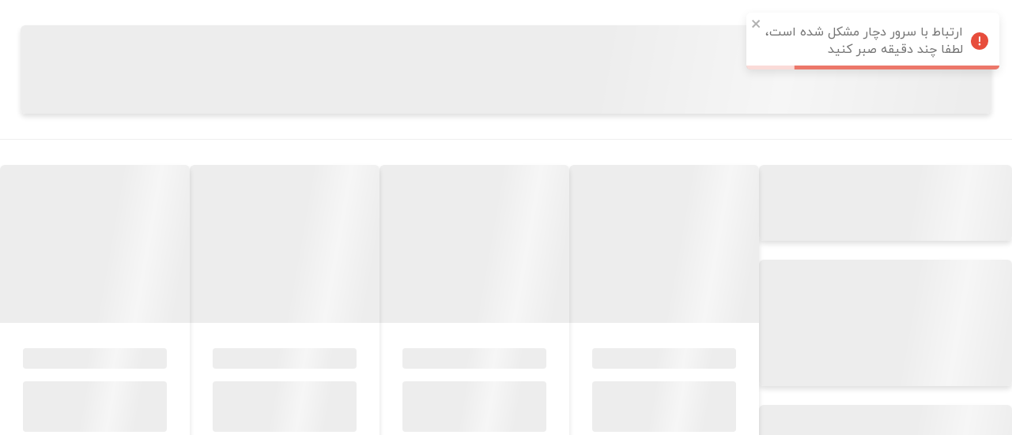

--- FILE ---
content_type: text/html; charset=utf-8
request_url: https://www.riiha.ir/brands/pierrot
body_size: 10150
content:
<!DOCTYPE html><html lang="fa"><head><meta charSet="utf-8"/><meta property="og:description" content="با خیالی آسوده برترین برندها و باکیفیت ترین محصولات را در  انتخاب کنید! تضمین 100% اصل بودن انواع عطر و ادکلن، لوازم بهداشتی و لوازم آرایشی اورجینال/ ✓ ارسال رايگان ✓ پرداخت در محل ✓ ضمانت بازگشت کالا - برای خرید کلیک کنید!"/><meta property="og:title" content="فروشگاه اینترنتی "/><meta name="twitter:title" content="فروشگاه اینترنتی "/><meta name="twitter:text:description" content="با خیالی آسوده برترین برندها و باکیفیت ترین محصولات را در  انتخاب کنید! تضمین 100% اصل بودن انواع عطر و ادکلن، لوازم بهداشتی و لوازم آرایشی اورجینال/ ✓ ارسال رايگان ✓ پرداخت در محل ✓ ضمانت بازگشت کالا - برای خرید کلیک کنید!"/><meta property="og:type" content="product"/><meta name="twitter:site" content="@riihair"/><meta name="twitter:card" content="summary_large_image"/><meta property="og:site_name" content="فروشگاه اینترنتی "/><meta name="twitter:creator" content="riihair"/><meta name="theme-color" content="#ffffff"/><meta name="msapplication-navbutton-color" content="#ffffff"/><meta name="apple-mobile-web-app-status-bar-style" content="#ffffff"/><link rel="shortcut icon"/><meta name="viewport" content="width=device-width, initial-scale=1.0, maximum-scale=1.0, user-scalable=no, viewport-fit=cover"/><link rel="manifest" href="/manifest.json"/><script type="application/ld+json">{"@context":"http://schema.org/","@type":"WebSite","url":"https://www.riiha.ir/brands/pierrot","potentialAction":{"@type":"SearchAction","target":"https://www.riiha.ir/search?name={search_term_string}","query-input":"required name=search_term_string"}}</script><meta name="next-head-count" content="17"/><link rel="preload" href="/_next/static/css/08a0c03f41106c4d.css" as="style"/><link rel="stylesheet" href="/_next/static/css/08a0c03f41106c4d.css" data-n-g=""/><link rel="preload" href="/_next/static/css/d5ce3f356e4fb562.css" as="style"/><link rel="stylesheet" href="/_next/static/css/d5ce3f356e4fb562.css" data-n-p=""/><noscript data-n-css=""></noscript><script defer="" nomodule="" src="/_next/static/chunks/polyfills-c67a75d1b6f99dc8.js"></script><script src="/_next/static/chunks/webpack-0c7c4e6aa618f468.js" defer=""></script><script src="/_next/static/chunks/framework-fee8a7e75612eda8.js" defer=""></script><script src="/_next/static/chunks/main-15840c793268ad0c.js" defer=""></script><script src="/_next/static/chunks/pages/_app-3be62a8f5f86571f.js" defer=""></script><script src="/_next/static/chunks/719-cb1ba885c155cab4.js" defer=""></script><script src="/_next/static/chunks/5518-648f228696958eba.js" defer=""></script><script src="/_next/static/chunks/7908-47c69e1f819faf02.js" defer=""></script><script src="/_next/static/chunks/2789-e3d0140be42472ac.js" defer=""></script><script src="/_next/static/chunks/7353-a9b46111cbedad6b.js" defer=""></script><script src="/_next/static/chunks/698-83299df9baae4d19.js" defer=""></script><script src="/_next/static/chunks/4554-1b36ff23332672d3.js" defer=""></script><script src="/_next/static/chunks/pages/brands/%5Bslug%5D-212ae8571192c35c.js" defer=""></script><script src="/_next/static/PPKl2ua5XUC-s3n34hbld/_buildManifest.js" defer=""></script><script src="/_next/static/PPKl2ua5XUC-s3n34hbld/_ssgManifest.js" defer=""></script></head><body><div id="__next"><link rel="stylesheet" type="text/css" href="/assets/js/magnifier.css"/><script type="text/javascript" src="/assets/js/Event.js"></script><script type="text/javascript" src="/assets/js/Magnifier.js"></script><div class="ProductSearch_header__OQ6YE"><div class="ProductSearch_headerFilterContainer__6wCGL"><div class="Skelton_card__7PuQD Skelton_loading__CX2Ua ProductSearch_skeltonHeader__ndlyo"><div class="Skelton_image__IrQIB"></div><div class="Skelton_content__8Xel6"><div class="Skelton_headerLoading__ECG5g"></div><div class="Skelton_description__TpLd1"></div></div></div></div></div><div class="container ProductSearch_body__QZCMi"><div class="ProductSearch_bodyRight__GCY_n"><div class="Skelton_card__7PuQD Skelton_loading__CX2Ua ProductSearch_skeltonTopSidebar__FUte8"><div class="Skelton_image__IrQIB"></div><div class="Skelton_content__8Xel6"><div class="Skelton_headerLoading__ECG5g"></div><div class="Skelton_description__TpLd1"></div></div></div><div class="Skelton_card__7PuQD Skelton_loading__CX2Ua ProductSearch_skeltonMiddleSidebar__hEYXm"><div class="Skelton_image__IrQIB"></div><div class="Skelton_content__8Xel6"><div class="Skelton_headerLoading__ECG5g"></div><div class="Skelton_description__TpLd1"></div></div></div><div class="Skelton_card__7PuQD Skelton_loading__CX2Ua ProductSearch_skeltonBottomSidebar__DrJTw"><div class="Skelton_image__IrQIB"></div><div class="Skelton_content__8Xel6"><div class="Skelton_headerLoading__ECG5g"></div><div class="Skelton_description__TpLd1"></div></div></div></div><div class="ProductSearch_bodyLeft__NaBXP"><div class="ProductSearch_bodyLeftList__7DMkm"><div class="Skelton_card__7PuQD Skelton_loading__CX2Ua ProductSearch_skeltonProductCardSize__Y0qlM"><div class="Skelton_image__IrQIB"></div><div class="Skelton_content__8Xel6"><div class="Skelton_headerLoading__ECG5g"></div><div class="Skelton_description__TpLd1"></div></div></div><div class="Skelton_card__7PuQD Skelton_loading__CX2Ua ProductSearch_skeltonProductCardSize__Y0qlM"><div class="Skelton_image__IrQIB"></div><div class="Skelton_content__8Xel6"><div class="Skelton_headerLoading__ECG5g"></div><div class="Skelton_description__TpLd1"></div></div></div><div class="Skelton_card__7PuQD Skelton_loading__CX2Ua ProductSearch_skeltonProductCardSize__Y0qlM"><div class="Skelton_image__IrQIB"></div><div class="Skelton_content__8Xel6"><div class="Skelton_headerLoading__ECG5g"></div><div class="Skelton_description__TpLd1"></div></div></div><div class="Skelton_card__7PuQD Skelton_loading__CX2Ua ProductSearch_skeltonProductCardSize__Y0qlM"><div class="Skelton_image__IrQIB"></div><div class="Skelton_content__8Xel6"><div class="Skelton_headerLoading__ECG5g"></div><div class="Skelton_description__TpLd1"></div></div></div><div class="Skelton_card__7PuQD Skelton_loading__CX2Ua ProductSearch_skeltonProductCardSize__Y0qlM"><div class="Skelton_image__IrQIB"></div><div class="Skelton_content__8Xel6"><div class="Skelton_headerLoading__ECG5g"></div><div class="Skelton_description__TpLd1"></div></div></div><div class="Skelton_card__7PuQD Skelton_loading__CX2Ua ProductSearch_skeltonProductCardSize__Y0qlM"><div class="Skelton_image__IrQIB"></div><div class="Skelton_content__8Xel6"><div class="Skelton_headerLoading__ECG5g"></div><div class="Skelton_description__TpLd1"></div></div></div><div class="Skelton_card__7PuQD Skelton_loading__CX2Ua ProductSearch_skeltonProductCardSize__Y0qlM"><div class="Skelton_image__IrQIB"></div><div class="Skelton_content__8Xel6"><div class="Skelton_headerLoading__ECG5g"></div><div class="Skelton_description__TpLd1"></div></div></div><div class="Skelton_card__7PuQD Skelton_loading__CX2Ua ProductSearch_skeltonProductCardSize__Y0qlM"><div class="Skelton_image__IrQIB"></div><div class="Skelton_content__8Xel6"><div class="Skelton_headerLoading__ECG5g"></div><div class="Skelton_description__TpLd1"></div></div></div><div class="Skelton_card__7PuQD Skelton_loading__CX2Ua ProductSearch_skeltonProductCardSize__Y0qlM"><div class="Skelton_image__IrQIB"></div><div class="Skelton_content__8Xel6"><div class="Skelton_headerLoading__ECG5g"></div><div class="Skelton_description__TpLd1"></div></div></div><div class="Skelton_card__7PuQD Skelton_loading__CX2Ua ProductSearch_skeltonProductCardSize__Y0qlM"><div class="Skelton_image__IrQIB"></div><div class="Skelton_content__8Xel6"><div class="Skelton_headerLoading__ECG5g"></div><div class="Skelton_description__TpLd1"></div></div></div><div class="Skelton_card__7PuQD Skelton_loading__CX2Ua ProductSearch_skeltonProductCardSize__Y0qlM"><div class="Skelton_image__IrQIB"></div><div class="Skelton_content__8Xel6"><div class="Skelton_headerLoading__ECG5g"></div><div class="Skelton_description__TpLd1"></div></div></div><div class="Skelton_card__7PuQD Skelton_loading__CX2Ua ProductSearch_skeltonProductCardSize__Y0qlM"><div class="Skelton_image__IrQIB"></div><div class="Skelton_content__8Xel6"><div class="Skelton_headerLoading__ECG5g"></div><div class="Skelton_description__TpLd1"></div></div></div></div></div></div><footer class="Footer_footer__UvhQK"></footer></div><script id="__NEXT_DATA__" type="application/json">{"props":{"pageProps":{"layout":null,"product":null,"query":{"slug":"pierrot","brand_slug":"pierrot"},"parameter":{"brand_slug":"pierrot"},"messages":{"TopBar":{"view_profile":"مشاهده حساب کاربری","search_last_order":"پیگیری آخرین سفارش","wallet":"کیف پول","toman":"تومان","my_orders":"سفارش های من","pending_comments":"محصولات در انتظار نظر","logout":"خروج از حساب کاربری","login":"ورود","register":"ثبت نام","profile_exit_text":"میخواهید از حساب کاربری فعلی خارج شوید؟","yes_exit":"بله، خروج","riiha_shop":"فروشگاه اینترنتی {name}","login_register":"ورود /  ثبت نام","cart":"سبد خرید","brands":"برند ها","enter_search":"کالا، برند یا مطلب مورد نظر خود را جستجو کنید","search_not_fount":"جستجو برای عبارت {value} با هیچ آیتمی هم‌خوانی نداشت ","try":"تلاش کنید","common_words":"از عبارت‌های متداول‌تر استفاده کنید.","correct_dictation":"املای عبارت وارد شده را بررسی کنید.","close":"بستن","riiha":"{name}","more":"بیشتر","view_all":"همه موارد این دسته","choose_your_location":"","shipping_preferences":"","categories":"دسته‌بندی‌ها","myAccount":" حساب کاربری من","view":"مشاهده","searchBrandsAndProducts":"جستجوی کالا یا برند...","viewAll":"مشاهده همه"},"Cart":{"1":"۱","on_plan":"طبق برنامه","upload_id_card":"آپلود کارت ملی","upload_id_card_text":"برای تأیید هویت خود، لطفاً هر دو طرف جلو و عقب کارت شناسایی ملی خود را بارگذاری کنید. مطمئن شوید که همه اطلاعات قابل مشاهده و واضح هستند.","click_to_upload":"کلیک برای آپلود","click_to_upload_text_1":"فرمت های مجاز:jpg,jpeg,png,webp","click_to_upload_text_2":"حداکثر حجم :1 مگا بایت","choose_files":"انتخاب تصویر","please_choose_id_card":"لطفا تصویر کارت ملی را انتخاب کنید","cancel_id_card":"لغو","max_size_upload_alert":"حداکثر سایز فایل آپلودی نباید بیشتر از 1 مگ باشد.!","submit_successfully":"با موفقیت ثبت گردید","installmet_payments":"روش های اقساطی","to":"تا","gifting_remove":"کادوپیچ با موفقیت حذف شد.","giftbox_remove":"باکس هدیه با موفقیت حذف شد.","turn_off_vpn":"برای تجربه خرید بهتر، لطفا فیلترشکن خود را خاموش نمایید","giftbox_success":"ایجاد باکس هدیه با موفقیت انجام شد.","gitftbox_create":"تبریک! شما یک باکس هدیه از محصولات سبد خود ساخته‌اید.","giftbox_theme":"انتخاب تم باکس هدیه","remove_box":"حذف باکس","magic_gift_order":"این طرح‌ها، تم جعبه کادویی سفارش شما خواهند بود.","confirm_and_continue":"تایید و ادامه","select_box_variety":"انتخاب تنوع جعبه","product_prperty":"ویژگی محصول","gift_box_price":"قیمت باکس هدیه","special_message":"همراه با پیام شخصی‌سازی شده رایگان","images_galley":"گالری تصاویر","remove_gifting":"حذف کادوپیچ","product_gifting_remove":"کادوپیچ این محصول حذف شود؟","remove_all_products_in_cart":"حذف همه محصولات از سبد خرید","all_products_remove":"همه‌ی محصولات سبد خرید خود را حذف می‌کنید؟","remove_all":"حذف همه","automatic_product_remove":"این کالا ناموجود شده و به‌صورت خودکار از سبد خرید حذف می‌شود.","gifting_product":"کادو کردن این محصول","gifting_separate":"این گزینه امکان کادو کردن هر محصول به صورت جداگانه را به شما می‌دهد.","gift_price":"هزینه کادو","giftbox":"باکس هدیه","create_box_from_products":"ساخت باکس هدیه با محصولات سبد خرید شما","edit_giftbox":"ویرایش باکس هدیه","create_giftbox":"ساخت باکس هدیه","basket_empty":"سبد خرید شما خالی است.","popular_products":"برای مشاهده محصولات پرطرفدار، می‌توانید از طریق دکمه‌ی زیر اقدام کنید.","popular_brands":"محبوب‌ترین برندها","pending_orders":"سفارش در انتظار پرداخت دارید.","finalize_order":"با انجام عملیات پرداخت، سفارش شما نهایی می‌شود.","product":"محصول","singleProduct":"محصول","product_prices":"قیمت محصولات ","discount_products":"تخفیف محصولات","discount_code":"کد تخفیف","discount_shipping_price":" تخفیف ارسال","send_price":"هزینه ارسال","discounts":"تخفیف‌ها","edit_gift_type":"ویرایش نوع کادو","choose_gift_type":"انتخاب نوع کادو","minimal_gifting":"کادوپیچ مینیمال","minimal_gifting_text":"در این نوع کادوپیچ، از کاغذ کرافت با روبان پارچه‌ای استفاده می‌شود.","paper_color_gift":"رنگ کاغذ کادو","success_gifting":"انتخاب کادوپیچ با موفقیت انجام شد.","gifting_message":"تبریک! شما محصول مورد نظر خودتان را کادوپیچ کرده‌اید.","choose":"انتخاب کنید ...","gifting_vip":"کادوپیچ vip","gifting_vip_text":"در این نوع کادوپیچ، از کاغذ رنگی شاین‌دار خارجی با روبان پارچه‌ای استفاده می‌شود.","edit_gifting_text":"ویرایش کادوپیچ با موفقیت انجام شد.","way_and_time_send":"شیوه و زمان ارسال","choose_way_and_time_send":"انتخاب شیوه و زمان ارسال","post_time1":"زمان انتخابی شما، زمان","post_time2":"تحویل بسته","post_time3":"هزینه ارسال: بسته به شیوه ارسال","choose_send_way":"انتخاب شیوه ارسال","choose_send_time":"انتخاب زمان ارسال","pay_information":"اطلاعات پرداخت","pay_way1":"روش پرداخت","order_address":"آدرس سفارش","pay_wallet":"پرداخت از کیف پول","holding_wallet":" موجودی کیف پول","deny_wallet":"شما قبلا از کیف پول برای این سفارش استفاده کرده اید.","price_wallet":"مبلغ استفاده از کیف پول","add_copoun":"افزودن کد تخفیف","enter_copoun_code":"کد تخفیف خود را وارد کنید...","decrease_from_amount":"از مبلغ سفارش کسر می‌شود.","success_copoun":"کد تخفیف شما با موفقیت ثبت شد.","order_summary1":"خلاصه سفارش","transfer_to_gateway":"در حال انتقال به درگاه بانکی...","transfer_soon":"شما به زودی به درگاه بانکی انتخابی منتقل می‌شوید.","send_information1":"اطلاعات ارسال","pending_pay1":"در انتظار پرداخت'","seccess_pay":"پرداخت شما با موفقیت انجام شد.","order_in_queue":"سفارش شما ثبت شد و در صف بررسی است.","order_submit":"سفارش شما ثبت شد.","queue_after_confirm":"پس از بررسی و تایید پرداخت، سفارش شما در صف پردازش قرار می‌گیرد.","unsuccess_after_pay":"پرداخت شما ناموفق بود.","72_after":"در صورت کسر مبلغ از حساب شما، نهایتا تا ۷۲ ساعت آینده به حساب شما باز می‌گردد.","tabby_payment_cancel":"شما پرداخت را لغو کردید. لطفاً دوباره امتحان کنید یا روش پرداخت دیگری را انتخاب کنید.","tabby_payment_reject":"متاسفیم، Tabby قادر به تأیید این خرید نیست. لطفاً از روش پرداخت جایگزین برای سفارش خود استفاده کنید.","tabby_payment_fail":"متاسفیم، Tabby قادر به تأیید این خرید نیست. لطفاً از روش پرداخت جایگزین برای سفارش خود استفاده کنید.","pay_again":"پرداخت مجدد","detail_order":"جزئیات و پیگیری سفارش","back_to_home":"بازگشت به صفحه اصلی","order_detail":"جزئیات سفارش","order_date":"تاریخ ثبت سفارش","total_discounts":"مجموع تخفیف‌ها","order_price":"مبلغ سفارش","all_pay_wallet":"پرداخت کامل از کیف پول کاربر","see_factor":"مشاهده فاکتور","products_list":"لیست محصولات","tracking_code":"کد رهگیری","receiving_time":"زمان ارسال","address_min_length":"حداقل طول آدرس باید 20 کاراکتر باشد.","error_pend":"خطایی به وجود آمده است!","cart":"سبد خرید","is_remove":"آیا مایل به حذف این کالا هستید؟","reserve_text":"با توجه به محدود بودن موجودی کالاها، افزودن کالا در سبد خرید، به معنی رزرو آن‌ها نیست. برای نهایی کردن خرید، همین حالا سبد خرید خود را ثبت و مراحل را تکمیل کنید","pending_pay":"سفارش در انتظار پرداخت","product_description":"شرح محصول","count":"تعداد","base_price":"قیمت واحد","total_price":"قیمت کل","send_at_days":"ارسال از {remainingTimeSend} روز کاری دیگر","ready_to_send":"آماده ارسال","has_gift":"شامل محصول هدیه","exist_end1":"موجودی کالا پایان یافته و به صورت خودکار از سبد خرید شما حذف می شود برای دیدن محصولات مشابه","exist_end2":"اینجا","exist_end3":"را کلیک کنید.","quantity_change":"{quantity} عدد در انبار موجود است اما شما {count} عدد انتخاب کرده بودید","free":"رایگان","discount":"تخفیف","toman":"تومان","price_shift":"قیمت این کالا {priceShift} {currency} {priceShiftChange}","increase":"افزایش یافت.","decrease":"کاهش یافت.","total_buy_price":"جمع کل خرید شما","total_discount":"مجموع تخفیف","price_to_pay":"مبلغ قابل پرداخت","submit_and_next":"ثبت و مرحله بعد","choose_related_product":"انتخاب کالای مشابه","can_choose_related":"می توانید محصولات مشابه کالای انتخابی ناموجود را در لیست پیدا کنید","unavailable":"ناموجود","remove_product":"حذف محصول","number":"عدد","final_price":"قیمت نهایی","empty_basket":"سبد خرید شما خالی است","show_more_products":"میتوانید برای مشاهده محصولات بیشتر به صفحات زیر بروید","most_sell_products":"محصولات پرفروش روز","name_not_valid":"نام تحویل گیرنده معتبر نیست'","mobile_is_wrong":"شماره موبایل وارد شده اشتباه است","province_valid":"فیلد استان الزامی است","city_valid":"فیلد شهر الزامی است","enter_neighbourhood":"لطفا محله خود را انتخاب کنید","address_edit":"آدرس شما با موفقیت ویرایش شد","address_submit":"آدرس شما با موفقیت ثبت شد","add_address":"افزودن آدرس","edit_address":"ویرایش آدرس","receiver_name":"نام و نام‌خانوادگی گیرنده *","receiverNamePlaceHolder":"نام و نام‌خانوادگی گیرنده را وارد کنید...","name_required":"فیلد نام الزامی است","phone":"شماره تلفن ثابت","own_mobile":"شماره موبایل خودم","receiver_placeholder":"شماره موبایل گیرنده*","receiver_mobile":"شماره موبایل گیرنده","mobile_valid":"شماره موبایل الزامی است","postalcode":"کدپستی","postalcodePlaceHolder":"کدپستی 10 رقمی","province":"استان","city":"شهر","neighbourhood":"محله","address":" آدرس تحویل گیرنده *","address_required":"فیلد آدرس الزامی است","deny":"انصراف","submit_address":"ثبت آدرس","order_summary":"خلاصه صورت حساب","total_buy":"جمع کل خرید شما","sum":"جمع","see_wallet_credit":"استفاده از اعتبار کیف پول","login_users":"ورود برای اعضای سایت","send_information":"اطلاعات ارسال سفارش","check_order":"بازبینی سفارش","order_info":"اطلاعات سفارش","your_choose_submit_successful":"انتخاب شما با موفقیت ثبت شد","choose_your_hour":"لطفا ساعت ارسال را انتخاب کنید","chosse_your_address":"انتخاب آدرس تحویل سفارش","registerYourAddress":"لطفا آدرس خود را ثبت کنید","pay_send":"روش ارسال","has_gifting":"آیا مایل به کادو شدن خرید خود هستید؟","back_to_cart":"بازگشت به سبد خرید","location_and_pay_send":"مکان و روش تحویل سفارش","choose_address":"آدرس مورد نظر خود را جهت تحویل انتخاب فرمایید","return":"بازگشت","new_address":"ایجاد آدرس جدید","add_address1":"آدرسی برای ارسال سفارش اضافه کنید","no_address":"شما آدرسی برای ارسال سفارش ثبت نکرده‌اید. پس ازاضافه کردن آدرس، ادامه مراحل خرید را دنبال کنید.","edit_gifting":"ویرایش کادوپیچ","address_remove_successful":"آدرس با موفقیت حذف شد.!","receiver":"تحویل گیرنده","mobile":"شماره همراه","sure_remove_address":"آیا مطمئنید که این آدرس حذف شود؟","remove_address":"حذف آدرس","removeConfirm":"آیا از حذف این آدرس اطمینان دارید؟","change_address":"تغییر آدرس","send_this_address":"به این آدرس ارسال می ‌شود","choose_this_address":"انتخاب این آدرس","address1":"آدرس","just_send_fee":"هزینه بسته بندی","send_fee":"هزینه ارسال و بسته بندی","free_send":"ارسال رایگان!","to_send_free":"{priceRemainToFreeSend} {currency} تا ارسال رایگان","hour_rage":"ساعت {endDate} - {startDate}","choose_product_to_gifting":"انتخاب محصول برای کادوپیج","click_to_gifting":"روی تصویر محصولی که مایل به کادوپیچی آن هستید، کلیک کنید.","submit_change":"اعمال تغییر","limit_size":"امکان کادوپیچ این محصول وجود ندارد","gift_color":"رنگ کادو","ribbon_color":"رنگ روبان","your_order_summary":"خلاصه صورت حساب شما","submit_continue":"ثبت اطلاعات و ادامه خرید","review_order":"بازبینی سفارش","marsole_products":"کالاهای مرسوله","send_order_info":"اطلاعات ارسال سفارش","send_info1":"این سفارش به","send_info2":"به آدرس","send_info3":"و شماره تماس","send_info4":".تحویل می‌گردد","coupon_submit_successfully":"کد تخفیف شما با موفقیت اعمال شد","pay_way":"شیوه پرداخت","online_pay":"پرداخت آنلاین","other_pay":"سایر شیوه های پرداخت","have_riiha_card":"کارت هدیه دارم","decrease_coupon":"اگر مایل هستید از کد تخفیف استفاده کنید؛ کافیست کد آن را وارد کرده و با انتخاب دکمه ثبت، مبلغ آن از مبلغ قابل پرداخت شما کسر می‌شود","decrease_coupon_discount":"مبلغ {couponDiscount} {currency} از مبلغ نهایی شما کسر شد!","delete_code":"حذف کد","enter_your_code":"کد هدیه خود را وارد کنید","submit":"ثبت","use_wallet":"استفاده از کیف پول","wallet_price":"مبلغ کیف پول ","use_wallet_price":"استفاده از مبلغ کیف پول","description_for_order":"توضیحات راجع به سفارش","additional_description":"توضیحات اضافه خود را بنویسید","back_to_previous":"بازگشت به صفحه قبل","pay_text1":"با انتخاب دکمه پرداخت و تکمیل خرید، موافقت خود را با ","pay_text2":"شرایط و قوانین","pay_text3":"مربوط به ثبت و روش‌ های پردازش سفارش اعلام می‌کنید.","pay_complete":"پرداخت و تکمیل خرید","pay_way_change_successful":"شیوه پرداخت باموفقیت تغییر یافت","pay_way_close":"بازه زمانی مورد نظر شما برای تحویل بسته شده است، لطفا یک بازه زمانی دیگر انتخاب کنید","order_cant_pay":"سفارش شما قابل پرداخت نیست","rejected":"لغو شده","delivered":"تحویل داده شده","order_hour_change":"ساعت ارسال با موفقیت تغییر یافت ،هم اکنون میتوانید اقدام به پرداخت کنید.","change_send_hour":"تغییر ساعت ارسال","please_waiting":"لطفا منتظر بمانید","one_more_not_available":"یک یا چند محصول از سفارش شما ناموجود شده است،جهت ثبت مجدد سفارش خود با محصولات موجود دکمه بله را بزنید.","order_submitted_successfully":"سفارش شما با موفقیت ثبت شده است","24_hours_pending":"در نظر داشته باشید که تا ۲۴ ساعت سفارش شما منتظر پرداخت خواهد بود و پس از آن بطور خودکار از فرآیند خرید  خارج می‌گردد.","complete_your_profile":"اطلاعات پروفایل خود را تکمیل کنید و از خدمات ویژه بهره‌مند شوید.","complete_profile":"تکمیل اطلاعات کاربری","repo_proccess":"پردازش انبار","packaged":"آماده ارسال","sent":"ارسال شده","delivered1":"تحویل شده","marsole_price":"مبلغ مرسوله","order_submitted":"سفارش شما ثبت شده است","thanks_buy":"از خرید شما متشکریم.","time_to_pay_card":"شما هنوز فرصت دارید که پرداخت خود را به صورت آنلاین کارت به کارت و یا واریز به حساب انجام دهید","pay":"پرداخت","inpay":"پرداخت نشده","cancel":"لغو شده","pays":"پرداخت شده","pay_info_card":"ثبت اطلاعات پرداخت برای کارت به کارت یا واریز به حساب","submit_pay_info":"ثبت اطلاعات پرداختی","summary_order_state":"خلاصه وضعیت سفارش","order_number":"شماره سفارش","payment_status":"وضعیت پرداخت","mobile1":"موبایل","recieve_kind":"نوع تحویل","receive_time":"زمان تحویل","total_buy1":"جمع کل خرید","wallet_use":"مبلغ کیف پول","receive_factor":"دریافت فاکتور","pay_home":"پرداخت در محل","waiting_pay":"منتظر پرداخت","waiting_to_pay":"منتظر تایید","paid":"پرداخت شده","rejected_to_card":"ارجاع داده شده به حساب","waiting_send":"منتظر ارسال","received":"دریافت شده","rejected1":"برگشت خورده","second":"ثانیه","minute":"دقیقه","hour":"ساعت","day":"روز","product_info":"شرح محصول","month":"ماه","date_deposit":"تاریخ و زمان واریز را وارد کنید","pay_info_success":"اطلاعات پرداخت با موفقیت ثبت شد","pay_kind":"نوع پرداخت","deposit_account":"واریز به حساب","card_to_card":"کارت به کارت","cards":"شماره کارت ها","4_digits_card":"۴ رقم پایانی شماره کارت","accounts":"شماره حساب ها","track_number":"شماره پیگیری","deposit_price":"مبلغ واریز شده","deposit_price_toman":"مبلغ واریز شده (به {currency})","date":"تاریخ","date_example":"سال (مثال : ۱۳۹۸)","change_pay_way":"تغییر شیوه پرداخت","buy":"خرید","coupon_invalid":"کد تخفیف نامعتبر می باشد","yes":"بله","no":"خیر","send":"ثبت","extra_cost":"کارمزد پرداخت","addressTitle":"انتخاب آدرس","costOfGiftWrap":"هزینه کادوپیچ","vat":"VAT Included","addresses":"نشانی","addressPlaceHolder":"آدرس کامل گیرنده را وارد کنید","selectProvince":"انتخاب استان","selectCity":"انتخاب شهر","selectPlace":"محله","confirm":"تایید","addressDetail":"جزئیات آدرس","changeLocation":"ویرایش موقعیت مکانی","addLocation":"افزودن موقعیت مکانی","confirmLocation":"تایید موقعیت","select":"انتخاب کنید...","emptyAddress":"هنوز آدرسی وارد نکردید.","addressList":"آدرس‌ها","searchAddress":"جستجوی آدرس","new_address1":"آدرس جدید","add_your_location":"موقعیت مکانی خود را روی نقشه مشخص کنید.","description":"توضیحات سفارش","sellingProducts":"خریداران این محصول، محصولات زیر را هم خریده‌اند","lastVisits":" آخرین بازدید ها","descriptionPlaceHolder":"توضیحات تکمیلی سفارش شما...","freeSend":"ارسال رایگان","orderAbove":"سفارش‌های بالای","remain":"مانده","onlyWithPost":"تنها در ارسال با پست سراسری قابل اعمال است.","freeSendCondition":"ارسال رایگان سفارش‌های بالای {amount} {currency}، تنها در ارسال با پست سراسری قابل اعمال است.","understood":"متوجه شدم","singleGiftSet":"انتخاب جعبه یا کیف ویژه","selectSingleGiftSet":"جعبه یا کیف ویژه خود را انتخاب کنید.","cartLimitError":"تعداد محصولات در سبد خرید محدود به 100 محصول است. برای اضافه کردن محصولات بیشتر، لطفاً سفارش جدید ثبت کنید.","location_permission_denied":"برای دسترسی به موقعیت مکانی به تنظیمات مرورگر خود مراجعه نمایید","geo_error":"خطا در دریافت موقعیت مکانی"},"Footer":{"enter_correct_mobile":"شماره موبایل خود را به صورت صحیح وارد نمایید","enter_correct_email":"ایمیل خود را به صورت صحیح وارد نمایید","riiha_online_shop":"فروشگاه اینترنتی {name}","door_riiha":"{name}، دریچه‌ای به جهان زیبایی و رایحه‌ها","riiha_company":"کلیه حقوق این سایت ({name} / {name_en}) متعلق به فروشگاه اینترنتی {name} میباشد","import_discounts":"از جشنواره‌ها و تخفیف‌ های ویژه در {name} با خبر شوید","enter_email_phone":"آدرس ایمیل یا شماره همراه خود را وارد کنید","enter_email_phone1":"لطفا شماره موبایل یا ایمیل خود را وارد نمایید","enter_email_newsletter":"لطفا شماره موبایل یا ایمیل خود را وارد نمایید","send":"ارسال","phone_call":"تماس تلفنی","download_riiha":"دانلود اپلیکیشن {name}","available_riiha":"همیشه در دسترس، خرید هوشمندانه","enamad":"نماد الکترونیکی","beh_pardakht":"به پرداخت"},"Search":{"search":"جستجو","search_in":" جستجو در {title} ...","filters_applied":"فیلترهای اعمال شده","remove_filters":"پاک کردن فیلتر","other_filters":"سایر فیلترها","category_results":"دسته بندی نتایج","brand":"برند","price_toman":"قیمت ({currency})","submit_price_range":"اعمال محدوده قیمت","construction_year":"سال ساخت","to":"تا","from":"از","submit_construction_year":"اعمال محدوده سال ساخت","result":"نتیجه","from_price_to":"از {first_price} تا {second_price}","from_price_to_price":"از {first_price} {currency} تا {second_price} {currency}","from_price":"از {price} {currency}","to_price":"{currency} تا {price}","most_sells":"پر فروشترین","newest":"جدیدترین معرفی جهانی","newestRiha":"جدیدترین در ریحا","chosen":"منتخب ریحا","most_popular":"محبوب ترین","most_expensive":"گران ترین","cheapest":"ارزان ترین","name":"نام (الفبایی)","bestSellingMonth":"پرفروشترین ماه","most_related":"مرتبط ترین","all_products":"همه محصولات {item_name}","just_view_exist_product":"فقط نمایش کالاهای موجود","just_send_force":"فقط ارسال فوری","just_send_first_working_day":"فقط ارسال از اولین روز کاری","sort_by":"مرتب سازی بر اساس","view_count":"تعداد نمایش","no_product_found":"هیچ محصولی یافت نشد!","deny_filter":"لغو فیلتر","submit_filter":"اعمال فیلتر","filter":"فیلتر کردن","sort":"مرتب سازی","product_added":"به سبد خرید اضافه شد.","error":"خطایی به وجود آمده است!","force_send":"امکان ارسال فوری","force_send_limit":"ارسال از اولین روز کاری","special_offer":"تخفیف ویژه","amazing":"پیشنهاد شگفت‌انگیز","variety":"تنوع","toman":"تومان","finished":"تمام شده","not_exist":"ناموجود","average_rate":"امتیاز کلی","durability":"ماندگاری","smelling":"پخش بو","newest_adding_landing":"جدیدترین تخفیف‌ها","fee":"هزینه","related_links":"لینک های مربوطه","view_more":"مشاهده بیشتر","view_less":"مشاهده کمتر"},"breadCrumb":{"riiha":"{name}","og_description":"با خیالی آسوده برترین برندها و باکیفیت ترین محصولات را در {name} انتخاب کنید! تضمین 100% اصل بودن انواع عطر و ادکلن، لوازم بهداشتی و لوازم آرایشی اورجینال/ ✓ ارسال رايگان ✓ پرداخت در محل ✓ ضمانت بازگشت کالا - برای خرید کلیک کنید!","riiha_online_shop":"فروشگاه اینترنتی {name}","riiha_online_shop_desc":"فروشگاه آنلاین ریحا که قبلا با دامنه riiha.ir فعالیت می‌کرد و اکنون در دامنه جدید به صورت رسمی فعال است.","last_visit_products":"محصولاتی که قبلا مشاهده کردید","choose_first_brand":"حرف اول برند مورد نظر خود را انتخاب نمایید","finalize_order":"نهایی کردن سفارش","finalize_order_text":"با انجام عملیات پرداخت، سفارش شما نهایی می شود.","confirm":"تایید","deny":"انصراف","pay":"پرداخت"}},"currency":null,"countrySlug":null,"countryCode":"us","isMobile":false,"domainName":"www.riiha.ir","host":"www.riiha.ir","isGoogleBot":false,"_sentryTraceData":"d0c495acd0844a1aa4fe9f475e05a01f-98cab7037a906d92-1","_sentryBaggage":"sentry-environment=production,sentry-release=some-generated-string,sentry-public_key=ec8cf3966a394e8399ad4a454e1d0e27,sentry-trace_id=d0c495acd0844a1aa4fe9f475e05a01f,sentry-sample_rate=1,sentry-transaction=%2Fbrands%2F%5Bslug%5D,sentry-sampled=true"}},"page":"/brands/[slug]","query":{"slug":"pierrot","brand_slug":"pierrot"},"buildId":"PPKl2ua5XUC-s3n34hbld","isFallback":false,"isExperimentalCompile":false,"gip":true,"locale":"fa","locales":["fa"],"defaultLocale":"fa","scriptLoader":[]}</script></body></html>

--- FILE ---
content_type: text/css; charset=UTF-8
request_url: https://www.riiha.ir/_next/static/css/08a0c03f41106c4d.css
body_size: 102779
content:
.Timer_timer__gPBKG{border:1px solid #efefef;border-radius:.9375em;box-sizing:border-box;color:red;cursor:pointer;display:flex;font-size:75%;margin-left:-12px;margin-top:2.1875em;padding:1em 3em}.Timer_newTimer__EHqHX{gap:var(--spacing-4);margin-left:0}.Timer_timerSection__wVw67{align-items:center;display:flex;flex-direction:column;justify-content:center;margin:0 .5em}.Timer_number__Trjue{color:#282828;font-family:IranYekan;font-size:1.25em}.Timer_timerText__YIyNp{color:var(--brand-color);font-size:.875em}.Timer_space__u8oVA{margin-top:5px}.Timer_newSpace__KQttg{margin-top:0!important}.Timer_timerIcon__3OFzK{margin-bottom:2px}.Timer_trimSpace__l3PsK{margin:0 .5em}.Timer_newTimer__EHqHX .Timer_trimSpace__l3PsK{margin:0}.Timer_timerLtr__O9oVO{direction:rtl!important;margin-left:0;margin-right:-12px}.Timer_timerSkelton__Yi_ax{height:50px!important;margin-right:12px;width:150px!important}@media (max-width:1200px){.Timer_timerSkelton__Yi_ax{height:20px!important;margin-top:1.3em;width:100px!important}}.Loading_container__FKDs6{align-items:center;display:flex;justify-content:center;min-height:70vh;position:relative;width:100%;z-index:1000000000}.Loading_loadingLogo__Mpyf2 img{margin-bottom:1em}.Loading_loadingSpinner__aLisX{animation:Loading_sk-fade-in__EEaFc 2s;color:var(--brand-color);text-align:center}.Loading_loadingSpinner__aLisX div{animation-fill-mode:both;animation:Loading_line-scale-pulse-out__13si4 .9s cubic-bezier(.85,.25,.37,.85) -.6s infinite;background-color:#fff;background-color:currentColor;border-radius:2px;display:inline-block;height:35px;margin:2px;width:4px}.Loading_loadingSpinner__aLisX div:nth-child(5){animation-delay:-.2s!important}.Loading_loadingSpinner__aLisX div:nth-child(2),.Loading_loadingSpinner__aLisX div:nth-child(4){animation-delay:-.4s!important}.Loading_loadingSpinner__aLisX div:first-child{animation-delay:-.2s!important}.Loading_profile__2gwuI{min-height:10vh;width:100%}@keyframes Loading_sk-fade-in__EEaFc{0%{opacity:0}50%{opacity:0}to{opacity:1}}@keyframes Loading_line-scale-pulse-out__13si4{0%{transform:scaley(1)}50%{transform:scaley(.4)}to{transform:scaley(1)}}.SearchForm_searchForm__GkptP{background:#f9f9f9;border:1px solid #efefef;border-radius:10px;box-sizing:border-box;padding:.9em;position:relative;width:25em!important}.SearchForm_searchFormLabel__YDEqX{display:flex;position:relative}.SearchForm_searchFormLabelWithResult__R2uQV{align-items:flex-start;display:flex;left:0;padding:0;position:absolute;top:-.75em;width:100%;z-index:120}.SearchForm_searchFormLabelWithResult__R2uQV .SearchForm_searchInput__XrH1m{background-color:#fff;border-radius:10px;direction:rtl;height:100%;padding:calc(2em - 1px) 2.9rem calc(1.5em - 1px) 1em;width:100%}.SearchForm_searchFormLabelWithResult__R2uQV .SearchForm_searchIcon__TJcIj{margin-right:1em}.SearchForm_searchFormLabelWithResult__R2uQV .SearchForm_closeShow__Mk6iz{margin-left:.5em}.SearchForm_emptyResult__uuXiu{max-height:400px;overflow-y:auto;width:100%}.SearchForm_emptyText__rHmNJ{font-size:1.1em;font-weight:400;margin-top:1rem}.SearchForm_emptyTextContent__NpyNA{font-size:.8em;font-weight:400}.SearchForm_emptyTry__0eFLO{color:grey;font-size:12px;margin:1.5em 0}.SearchForm_emptySuggest__1RQla{color:grey;font-size:12px;list-style-type:disc;margin-right:15px}.SearchForm_searchIcon__TJcIj{color:#8c8c8c;font-size:1.2em;margin-left:.7em;opacity:.5;position:absolute;top:50%;transform:translateY(-50%)}.SearchForm_searchInput__XrH1m{background:none;border:none;color:#282828;font-size:.7em;outline:none;padding-right:2rem;width:100%}.SearchForm_searchContentWrapper__c1JX1{background-color:#fff;border-radius:10px;font-size:13px;justify-content:space-between;min-height:30em;min-width:55em;padding:2em 3em;position:absolute;right:0;top:3.5em;z-index:115}.SearchForm_searchContentOverlay__YtRLO{background-color:rgba(0,0,0,.3);height:100vh;left:0;position:fixed;top:0;width:100vw;z-index:110}.SearchForm_searchContentTerm__qbL2_{max-height:400px;overflow-y:auto;width:100%}.SearchForm_searchContentTermItem__KqJ7Y{font-size:16px;margin-right:1rem;padding:5px;position:relative}.SearchForm_searchContentTermItem__KqJ7Y i{font-size:1.2em;margin-left:.7em;margin-right:-1.3em;opacity:.5;position:absolute;top:50%;transform:translateY(-50%)}.SearchForm_searchContentTermText__IFhqZ{color:#000;direction:rtl;text-align:right}.SearchForm_searchContentTermTextBold__f6pv7{color:#8c3f9c;direction:rtl;text-align:right}.SearchForm_closeShow__Mk6iz{border:1px solid;border-radius:50%;color:#8c8c8c;cursor:pointer;font-size:1.2em;left:0!important;opacity:.5;padding:2px;position:absolute;top:50%;transform:translateY(-50%)}.SearchForm_rtlSide__uPT8K{direction:rtl!important}.SearchForm_ltrSide__cgdrU{direction:ltr!important}.SearchForm_ltrSideForTest__ZbEq8{direction:ltr!important;padding-left:3.5em!important}.SearchForm_ltrSide__cgdrU .SearchForm_closeShow__Mk6iz{left:auto!important;margin-right:.5em;right:0!important}.SearchForm_rtlSide__uPT8K .SearchForm_closeShow__Mk6iz{left:0!important;margin-left:.5em;right:auto!important}.SearchForm_searchFormLtr__xM4RV .SearchForm_searchFormLabelWithResult__R2uQV{right:0}.SearchForm_searchFormLtr__xM4RV .SearchForm_searchFormLabelWithResult__R2uQV .SearchForm_searchInput__XrH1m{direction:ltr;padding-right:2.9rem}.SearchForm_searchFormLtr__xM4RV .SearchForm_searchFormLabelWithResult__R2uQV .SearchForm_searchIcon__TJcIj{margin-left:1em}.SearchForm_searchFormLtr__xM4RV .SearchForm_searchFormLabelWithResult__R2uQV .SearchForm_closeShow__Mk6iz{margin-right:.5em}.SearchForm_searchFormLtr__xM4RV .SearchForm_searchContentWrapper__c1JX1{left:0!important;right:auto!important}.SearchForm_searchFormLtr__xM4RV .SearchForm_searchContentTermItem__KqJ7Y{margin-left:1.2rem}.SearchForm_searchFormLtr__xM4RV .SearchForm_searchContentTermItem__KqJ7Y i{margin-left:-1.3em}.SearchForm_searchFormLtr__xM4RV .SearchForm_searchContentTermTextBold__f6pv7,.SearchForm_searchFormLtr__xM4RV .SearchForm_searchContentTermText__IFhqZ{direction:ltr;text-align:left}.SearchForm_searchImageBoxContainer__dhXNE{align-items:center;display:flex;flex-direction:row}.SearchForm_searchImageBoxContainer__dhXNE img{width:4rem}.SearchForm_searchImageBox__5AB94{border:1px solid #f1f2f4;border-radius:5px;margin-bottom:1rem;padding:1rem}.SearchForm_info__SyM38{display:flex;flex-direction:column;margin-left:.2rem}.SearchForm_forceLtr__5sKYQ{left:0}.SearchForm_more___ZoS6{margin-top:10px}@media (max-width:992px){.SearchForm_searchForm__GkptP{width:100%!important}.SearchForm_searchContentWrapper__c1JX1{flex-direction:column;font-size:11px;min-width:0;top:4em;width:100%}.SearchForm_searchContentTerm__qbL2_{flex:2 1}}.Modal_wrapper__q85g3{align-items:center;background:rgba(0,0,0,.5);display:flex;height:100%;justify-content:center;opacity:0;position:fixed;right:0;top:0;transition:all .3s;width:100%;z-index:10000000001}.Modal_active__NKlju{opacity:1}.Modal_nonDispley__XxRNj{display:none}.Modal_container__yjDt0{background:#fff;border-radius:.3em;box-shadow:0 1em 3em rgba(0,0,0,.3);max-width:95%;opacity:0;overflow:auto;position:relative;transform:scale(1.1);transition:all .5s;z-index:2}.Modal_containerActive__BBo1N{opacity:1;transform:scale(1)}.Modal_header__rTra1{align-items:center;display:flex;height:4em;justify-content:space-between;padding:0 1.25rem;position:relative;width:100%}.Modal_close__a_CZb{align-items:center;color:var(--brand-color);cursor:pointer;display:flex}.Modal_close__a_CZb:last-child{visibility:hidden}.Modal_closeIcon__s5b0v{font-size:1.3em;transform:rotate(45deg)}.Modal_closeText__ghzNj{font-size:.875em;margin-right:.5em}.Modal_title__5MPlh{font-size:1.2em;font-weight:700;padding:1em 0;text-align:center;z-index:1}.Modal_back__Tn4ZE{height:100%;position:absolute;right:0;top:0;width:100%;z-index:1}.Modal_modalLtr__07NFq{background:none}@media(max-width:768px){.Modal_wrapper__q85g3{align-items:flex-end}.Modal_container__yjDt0{height:90%;max-width:100%;width:100%}.Modal_header__rTra1{height:6em}}.Button_buttonItem__k7EO4{align-items:center;background:var(--brand-color);border:1px solid #efefef;border-radius:3em;color:#efefef;cursor:pointer;display:flex;font-size:1em;height:60px;margin-top:1em;padding:1em 2em;transition:all .3s}.Button_smallBtn__7_qpf{font-size:.7em!important;height:40px!important;padding:1em!important}.Button_buttonItem__k7EO4:hover{background:var(--brand-bg-hover);border:1px solid var(--brand-bg-hover);color:var(--white)}.Button_disabled__So0nV{background-color:var(--bg-secondary)!important;color:var(--neutral-400)!important;opacity:.5}.Button_disabled__So0nV:hover{border:0!important}.Button_generalDisable__umYnR{background-color:var(--neutral-300)!important;color:var(--white)!important;opacity:1}.Button_danger___t8to{background:transparent;color:#ff5f5f}.Button_pure__prVQA{background:transparent;color:#282828}.Button_pure__prVQA:hover{border:1px solid #bcbcbc}.Button_icon__2CaTm{margin-left:.5em}.Button_gray__brkTQ{background-color:#efefef;color:#282828}.Button_buttonLtr__9s1EJ{font-style:normal}.Button_buttonLtr__9s1EJ .Button_icon__2CaTm{margin-left:0;margin-right:.5em}.Button_loader__VJv3u{display:inline-block;height:25px;position:relative;width:25px}.Button_loader__VJv3u div{animation:Button_loader__VJv3u 1s cubic-bezier(0,.2,.8,1) infinite;border:2px solid #fff;border-radius:50%;opacity:1;position:absolute}.Button_buttonItem__k7EO4:hover .Button_loader__VJv3u div,.Button_pure__prVQA .Button_loader__VJv3u div{border-color:#000!important}.Button_loader__VJv3u div:nth-child(2){animation-delay:-.5s}.Button_img__67Nte{width:40px;-webkit-margin-end:10px;margin-inline-end:10px}.Button_button__mu5R8{align-items:center;border-radius:8px;color:var(--white);display:flex;font-size:14px;font-style:normal;font-weight:400;gap:8px;height:48px;justify-content:center;margin:0!important;min-width:100px}.Button_buttonEnabled__zOZi7{background-color:var(--brand-bg)}.Button_buttonHovered__qXQvU{background-color:var(--brand-bg-hover)}.Button_buttonDisabled__tw5hs{background-color:var(--neutral-300)}.Button_buttonBasic__3PkiT{background-color:var(--white);border-radius:8px!important;color:var(--brand-text)}.Button_buttonBasic__3PkiT:hover{background-color:var(--white);color:var(--brand-text-hover)}.Button_buttonBasic__3PkiT:disabled{background-color:var(--white);color:var(--brand-text-disabled)}.Button_buttonBlack__n8am8{background-color:var(--neutral-800)}.Button_buttonBlack__n8am8:hover{background-color:var(--neutral-900);color:var(--white)}.Button_buttonBlack__n8am8 [disabled=true]{background-color:var(--bg-secondary)!important;color:var(--neutral-400)}.Button_newButton__5pYdK{align-items:center;display:flex;justify-content:center}.Button_buttonRed__KG5xd{background-color:var(--rose-600);border-radius:8px!important;color:var(--white);height:48px;min-width:100px;padding:8px 16px}.Button_buttonRed__KG5xd:hover{background-color:var(--rose-700);color:var(--white)}.Button_buttonRed__KG5xd:disabled{background-color:var(--rose-300);color:var(--white)}.Button_buttonOutline__ldb7T{background-color:var(--white);border:1px solid var(--neutral-800);border-radius:8px;color:var(--neutral-800);height:48px;min-width:100px;padding:8px 16px}.Button_buttonOutline__ldb7T:hover{background-color:var(--neutral-100);color:var(--neutral-800)}.Button_buttonOutline__ldb7T:disabled{background-color:var(--neutral-100);border:0;color:var(--neutral-400)}.Button_blackBase__8uzl2{align-items:center;background-color:transparent;border:0;color:var(--neutral-800);color:var(--neutral-600);display:flex;font-size:14px;font-weight:400;gap:var(--spacing-2);height:48px;justify-content:center;line-height:24px;margin:0;min-width:10px;padding:0}.Button_blackBase__8uzl2:hover{background-color:transparent;border:0;color:var(--neutral-800)}@keyframes Button_loader__VJv3u{0%{height:0;left:12px;opacity:0;top:12px;width:0}4.9%{height:0;left:12px;opacity:0;top:12px;width:0}5%{height:0;left:12px;opacity:1;top:12px;width:0}to{height:24px;left:0;opacity:0;top:0;width:24px}}.ConfirmModal_modalContainer__g0lI7{width:40%!important}.ConfirmModal_container__Omknf{align-items:center;display:flex;flex-direction:column;justify-content:center;margin-bottom:5em;width:100%}.ConfirmModal_buttonContainer__QA99c{align-items:center;display:flex;justify-content:center;padding-top:2em;width:100%}.ConfirmModal_cancel__Hi6gr{margin-right:1em}.ConfirmModal_title__LZL7C{margin-right:2%}.ConfirmModal_confirmLtr__fl9nq{line-height:inherit}.ConfirmModal_confirmLtr__fl9nq .ConfirmModal_cancel__Hi6gr{margin-left:1em;margin-right:0}.ConfirmModal_confirmLtr__fl9nq .ConfirmModal_title__LZL7C{margin-left:2%;margin-right:0}@media (max-width:768px){.ConfirmModal_modalContainer__g0lI7{font-size:.7em;height:16em;width:100%!important}.ConfirmModal_buttonContainer__QA99c{padding-top:0}}.Skelton_card__7PuQD{background-color:#fff;border-radius:6px;box-shadow:0 4px 6px rgba(0,0,0,.12);overflow:hidden;width:320px}.Skelton_image__IrQIB{height:200px}.Skelton_image__IrQIB img{display:block;height:inherit;object-fit:cover;width:100%}.Skelton_content__8Xel6{padding:2rem 1.8rem}.Skelton_hideContentImage__M8p1B{height:400px}.Skelton_hideContentImage__M8p1B img{display:block;height:inherit;object-fit:cover;width:100%}.Skelton_headerLoading__ECG5g{font-size:1.5rem;line-height:1.5rem;margin:0 0 1rem}.Skelton_description__TpLd1{font-size:1rem;line-height:1.4rem}.Skelton_loading__CX2Ua .Skelton_description__TpLd1,.Skelton_loading__CX2Ua .Skelton_headerLoading__ECG5g,.Skelton_loading__CX2Ua .Skelton_hideContentImage__M8p1B,.Skelton_loading__CX2Ua .Skelton_image__IrQIB{animation:Skelton_loading__CX2Ua 1s ease-in-out infinite;background-color:#ededed;background:linear-gradient(100deg,hsla(0,0%,100%,0) 40%,hsla(0,0%,100%,.5) 50%,hsla(0,0%,100%,0) 60%) #ededed;background-position-x:180%;background-size:200% 100%}@keyframes Skelton_loading__CX2Ua{to{background-position-x:-20%}}.Skelton_loading__CX2Ua .Skelton_headerLoading__ECG5g{animation-delay:.05s;border-radius:4px;min-height:1.6rem}.Skelton_loading__CX2Ua .Skelton_description__TpLd1{animation-delay:.06s;border-radius:4px;min-height:4rem}.LocaleSelector_container__jSXtj{background-color:#fff;height:100%;max-width:100%;padding:40px;position:fixed;right:0;top:0;width:25%;z-index:9999}.LocaleSelector_back__EcRFp{background:rgba(0,0,0,.5);height:100%;left:0;position:fixed;top:0;width:100%;z-index:9998}.LocaleSelector_rtlContainer__9ONO1{left:0!important;right:auto!important}.LocaleSelector_title__YAN00{display:flex;flex-direction:row;justify-content:space-between}.LocaleSelector_title__YAN00 span{font-size:1.2rem;font-weight:700}.LocaleSelector_close__aYnAs{align-items:center;color:var(--brand-color);cursor:pointer;display:flex}.LocaleSelector_closeIcon__hTAip{font-size:1.3em;transform:rotate(45deg)}.LocaleSelector_closeText__7rJEh{font-size:.875em;margin-right:.5em}.LocaleSelector_rowsTitle__nM3PO{font-size:1.1rem;margin-top:20px}.LocaleSelector_rows__QOj3K{border-bottom:1px solid #eee;padding-bottom:10px}.LocaleSelector_rows__QOj3K li{flex-direction:row;margin-top:20px}.LocaleSelector_locale__69omi,.LocaleSelector_rows__QOj3K li{align-items:center;display:flex;justify-content:space-between}.LocaleSelector_locale__69omi div{cursor:pointer;padding-left:5px;padding-right:5px}.LocaleSelector_rowTitle__Qxzib{align-items:center;cursor:pointer;display:flex;flex-direction:row;font-weight:700;justify-content:center}.LocaleSelector_rowTitle__Qxzib img{margin-right:5px;width:30px}.LocaleSelector_modal__KSIGY{padding:2rem}.LocaleSelector_photoContainer__l8Rop{border:1.5px solid var(--brand-color);border-radius:2px}@media (max-width:1750px){.LocaleSelector_container__jSXtj{width:40%}}@media (max-width:1200px){.LocaleSelector_container__jSXtj{width:50%}}@media (max-width:992px){.LocaleSelector_container__jSXtj{width:75%}}@media (max-width:600px){.LocaleSelector_container__jSXtj{width:85%}}.TopBar_globalMessage__MbHHE{align-items:center;background-color:var(--brand-color)!important;cursor:pointer;display:flex;justify-content:center;margin-top:-8px;min-height:4em;position:relative}.TopBar_globalMessage__MbHHE img{object-fit:cover;position:absolute;width:100%;z-index:-1}.TopBar_globalMessageWithPhoto___PIE7{align-items:center;background-color:var(--brand-color)!important;cursor:pointer;display:flex;justify-content:center;margin-top:-8px;min-height:4em;position:relative}.TopBar_globalMessageWithPhoto___PIE7 img{object-fit:cover;position:absolute;width:100%;z-index:-1}.TopBar_content__oX_Yu{align-items:center;color:#fff;display:flex;flex-wrap:wrap;height:100%;justify-content:center;margin-top:.5rem}.TopBar_contentImportant__l9lJS{background:#f79a18;border-radius:1em;margin:0 .25em;padding:.3em .5em}.TopBar_timer__SbGup{color:#fff;display:inherit;margin-left:2px}.TopBar_searchSection__gOfc_{align-items:center;background:#fff;display:flex;height:5em;overflow-x:visible;position:absolute;width:100%;z-index:103}.TopBar_fixed__TegKU{left:0;position:fixed;right:0;top:0}.TopBar_container__o2QTK{align-items:center;display:flex;height:100%;justify-content:space-between;margin:0 auto;min-width:50em;overflow-x:auto;overflow:visible;width:100%}.TopBar_searchBarContainer__1A_D_{flex:1 1}.TopBar_logo__LbFzJ{display:flex}.TopBar_logoImg__B0cNM{height:3em;object-fit:contain}.TopBar_userContainer__uPFeN{display:flex;flex:1 1;justify-content:flex-end;position:relative}.TopBar_buttonSection__voC2q{align-items:center;display:flex;position:relative}.TopBar_button__QhAbm{align-items:center;border:1px solid #efefef;border-radius:.7em;cursor:pointer;display:flex;flex-direction:row;margin-right:1em;padding:0;transition:all .3s}.TopBar_buttonButton__90kH7:hover{border:1px solid #d6d6d6}.TopBar_buttonSide__yPcQn{align-items:center;border-right:1px solid #efefef;display:flex;justify-content:center;padding:1.3em .6em;transition:all .3s,padding 0s}.TopBar_buttonSide__yPcQn img{margin-left:5px;margin-right:5px;width:30px}.TopBar_buttonSide__yPcQn i{color:#282828;font-size:1.3em;margin-right:1em;opacity:.9;transform:rotate(-90deg)}.TopBar_buttonIcon__xzKcu{color:#393939;font-size:2.1em;opacity:.4;padding:0 .5em}.TopBar_quantity__N_GaY{background-color:var(--brand-color);min-width:2.5em}.TopBar_quantityEmpty__dElMF,.TopBar_quantity__N_GaY{align-items:center;border-radius:100%;color:#fff;display:flex;justify-content:center;margin-right:1em;min-height:2.5em}.TopBar_buttonSideQuantity__OD2b9{padding:.75em}.TopBar_dropDown__aOMDK{background-color:#fff;border-radius:.625em;box-shadow:0 25px 53px 0 rgba(0,0,0,.1);display:flex;flex-flow:column wrap;margin-top:1em;min-width:15em;position:fixed;z-index:105}.TopBar_logout__jlsCr i,.TopBar_logout__jlsCr span{color:#ff5f5f}.TopBar_dropDownItem__eKUrO{align-items:center;color:#282828;cursor:pointer;display:flex;padding:1.4em 1em;transition:.4s;width:100%}.TopBar_dropDownItem__eKUrO:hover{background-color:#f8f8f8}.TopBar_dropDownItem__eKUrO:first-child{border-top-left-radius:.625em;border-top-right-radius:.625em}.TopBar_dropDownItem__eKUrO:not(:last-child){border-bottom:1px solid #efefef}.TopBar_dropDownIcon__WHsVp{color:var(--brand-color);font-size:1.2em;margin-left:.5em}.TopBar_mobileBar__a8HRk,.TopBar_mobileNavBar__KKo8e{display:none}.TopBar_timerInput__Sc7aN{border:0!important;margin-top:.2rem!important}.TopBar_timerInput__Sc7aN div,.TopBar_timerInput__Sc7aN span{color:#fff!important}.TopBar_profile__HfyRY{border-bottom:1px solid #efefef}.TopBar_dropDownProfile__KDCEl{align-items:center;display:flex;padding:1.4em 1em;width:100%}.TopBar_dropDownProfileImage__IoceG{border-radius:100%;height:3em;margin-left:.5em;overflow:hidden;width:3em}.TopBar_dropDownProfileImage__IoceG img{height:100%;object-fit:contain;width:100%}.TopBar_dropDownProfileInfo__OP_GV{display:flex;flex:1 1;flex-direction:column}.TopBar_dropDownProfileInfo__OP_GV h4{color:#282828;font-size:1em;font-weight:500}.TopBar_dropDownProfileContainer__8uRkE{align-items:center;color:var(--brand-color);display:flex;padding-top:.2em}.TopBar_dropDownProfileContainer__8uRkE span{font-size:.625em;font-weight:300}.TopBar_dropDownProfileContainer__8uRkE i{font-size:.5em;margin-right:.5em}.TopBar_credit__6hpDk{margin-right:2em}.TopBar_countContainer__D1Y4R{align-items:center;background-color:var(--brand-color);border-radius:100%;bottom:-15%;color:#fff;display:flex;font-size:.3em;height:1.3em;justify-content:center;position:absolute;right:-15%;width:1.3em}.TopBar_mobileDropDown__nDalj{left:-2em;min-width:15em;padding-top:1em;position:absolute;top:100%;z-index:105}.TopBar_ltrDropDown__yXnXH{left:unset!important;right:-4em!important}.TopBar_skeltonUsername__0BZaV{height:1em!important;width:100px!important}.TopBar_skeltonBasket__CQgSB{border-radius:50%!important;height:35px!important;width:35px!important}.TopBar_globalMessageLtr__qEsGS,.TopBar_topBarLtr__Q2iPR{line-height:inherit}.TopBar_topBarLtr__Q2iPR .TopBar_buttonSide__yPcQn{border-left:1px solid #efefef}.TopBar_topBarLtr__Q2iPR .TopBar_buttonSide__yPcQn i{margin-left:1em}.TopBar_topBarLtr__Q2iPR .TopBar_dropDownProfileImage__IoceG{margin-left:auto;margin-right:.5em}.TopBar_topBarLtr__Q2iPR .TopBar_dropDownProfileContainer__8uRkE i{margin-left:.5em;margin-right:auto}.TopBar_topBarLtr__Q2iPR .TopBar_credit__6hpDk{margin-left:2em;margin-right:auto}.TopBar_topBarLtr__Q2iPR .TopBar_dropDownIcon__WHsVp{margin-right:.5em}.TopBar_topBarLtr__Q2iPR .TopBar_quantityEmpty__dElMF,.TopBar_topBarLtr__Q2iPR .TopBar_quantity__N_GaY{margin-left:1em}.TopBar_countryBox__yKKn5,.TopBar_mobileBarActionIcon__WREzf{position:relative}.TopBar_countryFlagLtr__Iq2Gj{left:-10%;position:absolute;top:60%;width:17px}.TopBar_countryFlagRtl__Mw_Iu{position:absolute;right:-10%;top:60%;width:17px}.TopBar_photoContainer__sOEus{border:1.5px solid var(--brand-color);border-radius:2px}@media (max-width:1200px){.TopBar_mobileNavContentChild__1uUER a{display:inherit}.TopBar_searchSection__gOfc_{display:none}.TopBar_mobileBar__a8HRk{box-shadow:0 0 20px 0 rgba(0,0,0,.1);direction:rtl;display:flex;flex-direction:column;margin-bottom:2em;padding-bottom:2rem;padding-top:1rem}.TopBar_mobileBarTitleContainer__xL9SO{align-items:center;display:flex;justify-content:space-between}.TopBar_mobileBarTitle__GQpJs{align-items:center;border:none;display:flex;font-size:2.7rem;justify-content:flex-end;outline:none}.TopBar_mobileBarActionIcon__WREzf{line-height:0;padding:2rem 1rem}.TopBar_mobileBarActionIcon__WREzf i,.TopBar_mobileBarTel__6xxP8 i{color:#000;font-size:1.6rem}.TopBar_mobileBarTel__6xxP8{line-height:0;padding:2rem 1rem}.TopBar_mobileBarLogo__HJirj{height:3rem}.TopBar_riahLogo__YElEd{width:100%}.TopBar_mobileBarLeft__3i8_g{align-items:center;border:none;display:flex;font-size:2.7rem;justify-content:flex-end;outline:none}.TopBar_mobileBarUserAuth__T8C_m{align-items:center;display:flex;position:relative}.TopBar_mobileBarBasket__QSULq{line-height:0;padding:2rem 1.25rem}.TopBar_iconContainer__PcPSU{position:relative}.TopBar_iconContainer__PcPSU i{font-size:1.6rem}.TopBar_searchBarContainer__1A_D_{margin-top:1rem;padding:0 1.25rem}.TopBar_mobileNavBar__KKo8e{background:#fff;border-left:1px solid #efefef;display:flex;flex-direction:column;height:100%;left:100%;position:fixed;top:0;transition:.3s;width:80vw;z-index:105}.TopBar_topBarLtr__Q2iPR.TopBar_mobileNavBar__KKo8e{border-left:unset;border-right:1px solid #efefef;left:unset;right:100%}.TopBar_mobileNavBarActive__A5l2j{transform:translate(-100%) matrix(1,0,0,1,0,0)}.TopBar_topBarLtr__Q2iPR.TopBar_mobileNavBarActive__A5l2j{transform:translate(100%) matrix(1,0,0,1,0,0)}.TopBar_navTitle__TvwCu{align-items:center;border:1px solid #efefef;border-left:0;display:flex;padding:2.5rem 1rem}.TopBar_navTitleSub__IIE_H{display:flex;flex:1 1}.TopBar_navTitleSub__IIE_H i{font-size:1.6rem;padding:1rem;transform:rotate(180deg)}.TopBar_navTitle__TvwCu img{height:3rem}.TopBar_mobileNav__RBaRz{display:flex;flex-direction:column;height:100%;overflow:scroll;padding-bottom:10em}.TopBar_mobileNav__RBaRz .TopBar_mobileNavContent__bODF0{align-items:center;border:none;direction:rtl;display:flex;font-size:.7rem;justify-content:space-between;margin-bottom:1rem;outline:none;padding:1rem 1rem 0;width:100%}.TopBar_spaceMenuRemove__FTduV{justify-content:flex-start!important}.TopBar_topBarLtr__Q2iPR .TopBar_mobileNav__RBaRz .TopBar_mobileNavContent__bODF0{direction:ltr!important}.TopBar_mobileNavContent__bODF0 span{font-size:.8rem!important}.TopBar_mobileNav__RBaRz .TopBar_mobileNavContentChild__1uUER{align-items:center;border:none;direction:rtl;display:flex;font-size:.7rem;justify-content:space-between;outline:none;padding:0 2rem 0 1rem;width:100%}.TopBar_topBarLtr__Q2iPR .TopBar_mobileNav__RBaRz .TopBar_mobileNavContentChild__1uUER{direction:ltr!important}.TopBar_mobileNavContentChildLtr__E3Wvw{padding-right:1rem!important}.TopBar_mobileNav__RBaRz .TopBar_mobileNavSubChild__ObwU4{align-items:flex-start;border:none;direction:rtl;display:none;flex-direction:column;font-size:1.8rem;outline:none;padding:0 3rem 0 0;width:100%}.TopBar_topBarLtr__Q2iPR .TopBar_mobileNav__RBaRz .TopBar_mobileNavSubChild__ObwU4{direction:ltr!important;padding:0 0 0 3rem}.TopBar_mobileNav__RBaRz .TopBar_mobileNavSubChildActive__Bpr8D{display:flex}.TopBar_mobileNavChildItem__8wRZM,.TopBar_mobileNavSubChild__ObwU4 li:first-child{margin-top:1rem}.TopBar_mobileNav__RBaRz .TopBar_mobileNavIcon__lR5lu{color:#ccc;color:#f79a18;-webkit-margin-end:8px;margin-inline-end:8px}.TopBar_mobileNav__RBaRz .TopBar_sabze__E_Szy{-webkit-margin-end:8px;height:25px;margin-inline-end:8px;width:25px}.TopBar_mobileNav__RBaRz span{color:#000;font-size:1.2rem;margin:0 .5rem}.TopBar_mobileNavContentChild__1uUER span,.TopBar_mobileNavContentSubChild___ZHq5{color:#000;font-size:.7rem}.TopBar_arrowIcon__iyBSm{font-size:.7rem;font-weight:700!important;transform:rotate(-90deg);transition:.3s}.TopBar_content__oX_Yu{width:100%}.TopBar_globalMessageWithPhoto___PIE7,.TopBar_globalMessage__MbHHE{flex-direction:column;min-height:8em}.TopBar_globalMessageWithPhoto___PIE7 img,.TopBar_globalMessage__MbHHE img{object-fit:unset}.TopBar_arrowIconOpen__BZPfa{color:var(--brand-color);transform:rotate(90deg)}.TopBar_parentTreeOpen__STK8R{color:var(--brand-color)!important}.TopBar_mobileNavChild__ZfT5Z{display:none}.TopBar_mobileNavChildActive__2l4uO{background-color:#e0e0e6;display:block;padding-bottom:1rem;padding-top:.5rem}.TopBar_parentLink__8URVD{align-items:center;color:#767790!important;display:flex;font-size:.7em!important;font-weight:700;line-height:2.17;margin-bottom:2rem!important;padding-right:2rem}.TopBar_parentLink__8URVD i{font-size:.5rem;margin-right:.2rem}.TopBar_subParentLink__pXXrE{align-items:center;color:#767790!important;display:flex;font-size:.7em!important;font-weight:700;line-height:2.17;margin-top:1rem!important;padding-right:3rem}.TopBar_subParentLink__pXXrE i{font-size:.5rem;margin-right:.2rem}.TopBar_ltrParentLink__UDsd1{align-items:center;color:#767790!important;display:flex;font-size:.7em!important;font-weight:700;line-height:2.17;margin-bottom:2rem!important;padding-left:1rem}.TopBar_ltrParentLink__UDsd1 i{font-size:.5rem;margin-left:.2rem}.TopBar_ltrSubParentLink__z9Wxw{align-items:center;color:#767790!important;display:flex;font-size:.7em!important;font-weight:700;line-height:2.17;margin-top:1rem!important;padding-left:3rem}.TopBar_ltrSubParentLink__z9Wxw i{font-size:.5rem;margin-left:.2rem}.TopBar_skeltonBasket__CQgSB{height:15px!important;margin-right:0!important;width:15px!important}.TopBar_mobilelangLtr__56Fos{margin-right:.3em;margin-top:.1em;width:1.6rem}}@media (max-width:768px){.TopBar_dropDown__aOMDK{font-size:34.5%;padding-top:0}.TopBar_mobileBarActionIcon__WREzf .TopBar_mobileLang__1SO0c{margin-left:.3em;margin-top:.1em;width:1.6rem}.TopBar_mobilelangLtr__56Fos{margin-right:.3em;margin-top:.1em;width:1.6rem}}@media (max-width:600px){.TopBar_globalMessageWithPhoto___PIE7,.TopBar_globalMessage__MbHHE{font-size:70%}}@media (max-width:450px){.TopBar_globalMessageWithPhoto___PIE7,.TopBar_globalMessage__MbHHE{font-size:60%}.TopBar_mobileBarActionIcon__WREzf,.TopBar_mobileBarTel__6xxP8{padding:0}.TopBar_mobileHomeIcon__f43DB{padding:2rem 1rem}.TopBar_credit__6hpDk{font-size:.9em}}.Navbar_navbar__BHDY7{background:#fff;bottom:0;box-shadow:0 0 20px 0 rgba(0,0,0,.1);display:flex;height:4em;left:0;max-width:100%;overflow:hidden;position:absolute;right:0;z-index:102}.Navbar_navbar__BHDY7:hover{overflow:visible}.Navbar_navbarContainer__jk_hX{display:flex;flex-direction:row;justify-content:space-between;max-width:100vw!important;padding:0 2.5rem}.Navbar_menu__EAV6F{display:flex;position:relative}.Navbar_menuItemLi__Cg5Ed:first-child{align-items:center;background:#fff;cursor:pointer;display:flex;padding:0;transition:all .3s}.Navbar_menuItemLi__Cg5Ed:hover>.Navbar_menuItemLiContainer__sbBen{background:#f9f9f9}.Navbar_menuItemLi__Cg5Ed:hover .Navbar_subMenu__Hf9bh{opacity:1;visibility:visible}.Navbar_menuItemLi__Cg5Ed{align-items:center;border-radius:1em;display:flex;padding:.5em 0;transition:.3s}.Navbar_menuItemLiContainer__sbBen{align-items:center;border-radius:1em;cursor:pointer;display:flex;padding:.5em 1em}.Navbar_homeIcon___gIP6{color:var(--brand-color);font-size:1.4em;margin-left:0}.Navbar_separatorContainer__z2TxQ{align-items:center;background:#fff;display:flex;padding:0;transition:all .3s}.Navbar_separator__4Db2Q{border-left:1px solid #efefef;height:1.5em;width:0}.Navbar_menuText__3_dpG{color:#282828;font-size:1em;white-space:nowrap}.Navbar_subMenu__Hf9bh{background:#fff;border-bottom-left-radius:.5em;border-bottom-right-radius:.5em;box-shadow:0 1.2em 2.5em -.5em rgba(0,0,0,.1);flex-direction:column;opacity:0;position:absolute;right:0;top:100%;transition:all .3s;transition-delay:.5s;visibility:hidden;width:95vw;z-index:990}.Navbar_subMenuSection__XhlZi{display:flex;flex-direction:row;flex-wrap:wrap;height:3em}.Navbar_subMenuItem__j_ddD{align-items:stretch;border-left:1px solid #efefef;cursor:pointer;display:flex;height:100%;transition:all .3s}.Navbar_subMenuItem__j_ddD:last-child{border-left:none}.Navbar_subMenuItem__j_ddD:hover{background:#f9f9f9}.Navbar_subMenuItem__j_ddD:hover .Navbar_megaBody__JdQcX{opacity:1;visibility:visible}.Navbar_subMenuContent__fdJrP{align-items:center;color:#282828;display:flex;font-size:.75em;justify-content:center;padding:0 1.5rem}.Navbar_megaBody__JdQcX{background-color:#fff;border-radius:0 0 5px 5px;border-top:1px solid #efefef;flex-direction:column;min-height:12em;min-height:5vh;opacity:0;padding:2em;position:absolute;right:0;top:100%;transition:all .3s;visibility:hidden;width:100%}.Navbar_megaSection__X9mMd{align-items:flex-start;display:flex;flex-flow:column wrap;max-height:15vh;max-width:100%;overflow:hidden}.Navbar_megaItem__OU7iK{color:#282828;flex:0 1 auto;font-size:.8em;margin:.2em 0;opacity:.6;padding:.2em;transition:all .3s}.Navbar_megaItem__OU7iK:hover{color:var(--brand-color);font-weight:500;opacity:1;text-shadow:var(--brand-color) 0 0 15px}.Navbar_telSection__NQz0Y{align-items:center;color:#000;display:flex;justify-content:center;padding:0 1em}.Navbar_tel__bF4Gp{align-items:center;border:1px solid #efefef;border-radius:50rem;color:#000;cursor:pointer;display:flex;padding:.5em .8em}.Navbar_telIcon__6ftXL{color:#cbcbcb;font-size:.9em;margin-right:.4em}.Navbar_amazing__F8gEG{color:#f79a18}.Navbar_amazing__F8gEG,.Navbar_normal__C08iB{font-size:1.2em;margin-left:.4em;transition:all .3s}.Navbar_normal__C08iB{color:#000}.Navbar_electricity__EH5EB{margin-left:.4em;transition:all .3s;width:1.2rem}.Navbar_fixed__Z_T5z.Navbar_hide__T35Po{transform:translateY(0)}.Navbar_fixed__Z_T5z.Navbar_hasTransition__oEPjw{transition:.3s}.Navbar_fixed__Z_T5z{bottom:unset;position:fixed;top:1em}.Navbar_fixed__Z_T5z.Navbar_show__BOwoT{transform:translateY(100%)}.Navbar_navbarLtr__kV14D{line-height:inherit}.Navbar_navbarLtr__kV14D .Navbar_normal__C08iB{margin-right:.4em}.Navbar_navbarLtr__kV14D .Navbar_telIcon__6ftXL{margin-left:.4em}.Navbar_navbarLtr__kV14D .Navbar_amazing__F8gEG{margin-right:.4em}.Navbar_navbarLtr__kV14D .Navbar_subMenu__Hf9bh{left:0}.Navbar_navbarLtr__kV14D .Navbar_subMenuItem__j_ddD{border-left:none;border-right:1px solid #efefef}.Navbar_navbarLtr__kV14D .Navbar_subMenuItem__j_ddD:last-child{border-right:none}.Navbar_navbarLtr__kV14D .Navbar_megaBody__JdQcX{left:0}.Navbar_arTel__R_Isw{direction:ltr!important}@media (min-width:1750px){.Navbar_navbarContainer__jk_hX{max-width:91.625em!important}}@media (max-width:992px){.Navbar_navbar__BHDY7{display:none}}@media (max-width:1450px){.Navbar_menuItemLi__Cg5Ed{font-size:80%}.Navbar_normal__C08iB{display:none}}.Header_header__ssRi0{min-height:9em;position:relative;z-index:100000001}.Header_noHeight__Ic0w1{min-height:0!important}.Header_maxHeaderHeight__rGedh{min-height:13em}.Header_orderStatusDisplay__nt_6n{display:none!important}.BottomFooter_main__XstPs{align-items:flex-start;display:flex;flex-direction:column}.BottomFooter_top__tWW31{background:#000;display:flex;flex-direction:row;max-width:100%!important;padding-bottom:3em!important;padding-top:3em!important;padding:0 5.5%;width:100%}.BottomFooter_section__cOOV4{display:flex;flex-direction:column;margin-left:5em}.BottomFooter_version__e_P8_{color:#fff}.BottomFooter_logo__UgOm6{margin-bottom:.7em;width:8em}.BottomFooter_titleBrand__W3IZm,.BottomFooter_title__QG3j7{color:#fff;font-size:.9em;font-weight:500;max-width:23em}.BottomFooter_copyright__pt5NW{color:#8c8c8c;font-size:.8em;line-height:2em;margin-bottom:.7em;margin-top:.7em;width:25em}.BottomFooter_socialMedia__dkGAu{align-items:center;display:flex}.BottomFooter_socialMediaItem__vpjp9{color:#8c8c8c;display:flex;font-size:1.5em;margin-left:.5em;transition:.3s}.BottomFooter_linkSection__IkA1c{display:flex;flex-direction:column;margin-top:.7em}.BottomFooter_linkItem__P98Kh{color:#fff;font-size:.8em;margin:.3em 0;opacity:.7;transition:all .3s}.BottomFooter_linkItem__P98Kh:hover{opacity:1}.BottomFooter_newsletter__tybWb{display:flex;flex-direction:column}.BottomFooter_newsletterLabel__dvLmx{border:1px solid #393939;border-radius:.5em;box-sizing:border-box;display:flex;display:block;justify-content:space-between;margin:.8em 0;padding:.5em 1em .5em .5em}.BottomFooter_newsletterInput___Iyv1{background:none;border:none;color:#fff;font-size:.8em;max-width:100%;outline:none;width:19rem}.BottomFooter_newsLetterForm__vETg6{display:flex;max-width:100%}.BottomFooter_downloadBox__npUph{display:flex;gap:20px;margin-top:20px}.BottomFooter_downloadItem__FkCMP a{display:flex}.BottomFooter_downloadItem__FkCMP img{height:60px;width:200px}.BottomFooter_ios__8wq_e{border:1px solid #ababab;border-radius:8px}.BottomFooter_submit__9ynhU{background-color:rgba(57,57,57,0);border:1px solid #393939;border-radius:15.625em;box-sizing:border-box;color:#fff;cursor:pointer;font-size:.75em;padding:1em 3em;transition:.4s}.BottomFooter_bottom__4sFOh{align-self:flex-end;flex-direction:row;flex-direction:row-reverse;max-width:100%!important;padding-bottom:6em!important;padding-top:2em!important;padding:0 5.5%}.BottomFooter_application___zmjx,.BottomFooter_bottom__4sFOh{align-items:center;display:flex;justify-content:space-between}.BottomFooter_application___zmjx{background:#282828;border-radius:2em;color:#fff;max-width:100%;padding:1em 2em}.BottomFooter_applicationText__e2Vsk{display:flex;flex-direction:column;justify-content:space-around;margin:0 1.5em 0 3em}.BottomFooter_applicationTitle__pILZQ{font-weight:500;margin-bottom:.25em}.BottomFooter_applicationDescription___badf{font-size:.85em;opacity:.7}.BottomFooter_authority__EDSyE{align-items:center;border-top-right-radius:5rem;display:flex}.BottomFooter_authorityImage___aWap{width:100%}.BottomFooter_authorityImageSamandehi__vsQ9n,.BottomFooter_authorityImage___aWap{cursor:pointer;-webkit-user-select:none;-moz-user-select:none;user-select:none}.BottomFooter_authorityImage___aWap:not(:last-child){margin-left:2rem}.BottomFooter_linkMainSection__25t79{display:flex;flex-direction:row}.BottomFooter_inputError__B7_46{border:1px solid red}.BottomFooter_enamad__7xCeF{height:auto;margin-left:1em;width:5.5em}.BottomFooter_footerTel__nS_Cq{display:none}.BottomFooter_BottomFooterLtr__GOzq0{font-style:inherit}.BottomFooter_BottomFooterLtr__GOzq0 .BottomFooter_section__cOOV4{margin-left:unset;margin-right:5em}.BottomFooter_BottomFooterLtr__GOzq0 .BottomFooter_socialMediaItem__vpjp9{margin-left:unset;margin-right:.5em}.BottomFooter_BottomFooterLtr__GOzq0 .BottomFooter_applicationText__e2Vsk{margin:0 3em 0 1.5em}.BottomFooter_BottomFooterLtr__GOzq0 .BottomFooter_authorityImage___aWap:not(:last-child){margin-left:unset;margin-right:2rem}.BottomFooter_BottomFooterLtr__GOzq0 .BottomFooter_enamad__7xCeF{margin-left:unset;margin-right:1em}.BottomFooter_riahLogosBox__KldlD{align-items:center;display:flex;flex-direction:row-reverse;flex-wrap:wrap;gap:1rem}.BottomFooter_riahLogos__u_kSg{filter:grayscale(1);height:30px;min-width:55px}.BottomFooter_riahCashLogo__0oj4O,.BottomFooter_riahExpressLogo__Sz8GA{height:55px!important}@media (min-width:1750px){.BottomFooter_main__XstPs{background:#000}.BottomFooter_top__tWW31{max-width:90.625em!important}.BottomFooter_bottom__4sFOh{background:#fff!important}}@media (max-width:1200px){.BottomFooter_top__tWW31{flex-direction:column}.BottomFooter_copyright__pt5NW,.BottomFooter_logo__UgOm6,.BottomFooter_titleBrand__W3IZm{display:none}.BottomFooter_socialMedia__dkGAu{justify-content:center}.BottomFooter_section__cOOV4{margin-left:0;padding-left:5px}.BottomFooter_BottomFooterLtr__GOzq0 .BottomFooter_section__cOOV4{margin-left:unset;margin-right:0;padding-left:unset;padding-right:2em}.BottomFooter_newsletterInput___Iyv1{font-size:.7em}.BottomFooter_linkMainSection__25t79{margin-bottom:2em;margin-top:2em}.BottomFooter_newsletterTitle__oSkeP{text-align:center}.BottomFooter_ltrNewsletterTitle__VIhRX{max-width:unset!important;text-align:unset!important}.BottomFooter_bottom__4sFOh{flex-direction:column;overflow:hidden!important}.BottomFooter_application___zmjx{padding:1em}.BottomFooter_applicationImage__HBgiM{transform:scale(.7)}.BottomFooter_applicationText__e2Vsk,.BottomFooter_applicationTitle__pILZQ{font-size:.7rem}.BottomFooter_authority__EDSyE{margin-top:2rem}.BottomFooter_newsLetterForm__vETg6{display:flex;justify-content:space-between;max-width:100%}.BottomFooter_footerTel__nS_Cq{align-items:center;background:#fff;border:1px solid #eee;border-radius:3em;display:block;display:flex;margin-bottom:10px;padding:1.3em 3em}.BottomFooter_footerTel__nS_Cq i{color:#7fc21a;font-size:2.5em;margin-left:1.2em}.BottomFooter_BottomFooterLtr__GOzq0 .BottomFooter_footerTel__nS_Cq i{margin-left:unset;margin-right:1.2em}.BottomFooter_footerContent__H7jgQ{color:#282828;display:flex;flex-direction:column;font-size:70%}.BottomFooter_footerContentTel__xnk2m{font-weight:700;margin-bottom:.3em}.BottomFooter_footerContentText__h_P3j{font-size:.85em}.BottomFooter_footerContentHourText__CwAxh{font-size:.85em;margin-top:.5em;white-space:nowrap}.BottomFooter_authorityImageSamandehi__vsQ9n,.BottomFooter_authorityImage___aWap{width:5.5em}.BottomFooter_riahLogos__u_kSg{filter:grayscale(1);height:20px;min-width:unset}.BottomFooter_riahCashLogo__0oj4O{height:40px!important}.BottomFooter_riahExpressLogo__Sz8GA{height:45px!important}}@media (max-width:768px){.BottomFooter_downloadItem__FkCMP img{height:60px;width:190px}}@media (max-width:450px){.BottomFooter_newsLetterForm__vETg6{align-items:center;display:flex;flex-direction:column;justify-content:center;max-width:100%}.BottomFooter_submit__9ynhU{margin-top:10px;width:40%}.BottomFooter_riahLogos__u_kSg{filter:grayscale(1);height:20px;min-width:unset}.BottomFooter_riahCashLogo__0oj4O{height:35px!important}.BottomFooter_riahExpressLogo__Sz8GA{height:40px!important}.BottomFooter_downloadItem__FkCMP img{height:60px;width:150px}}.TopFooter_topFooter__c0gZC{background:#f9f9f9;padding:1em 0}.TopFooter_container__bzGSb{flex-direction:row;justify-content:space-between}.TopFooter_container__bzGSb,.TopFooter_item__o2ekV{align-items:center;display:flex}.TopFooter_item__o2ekV i{color:#282828;font-size:2.2em;margin-left:.2em;transition:all .3s}.TopFooter_content__DX0xz{color:#282828;font-size:1em;transition:all .3s}@media (max-width:768px){.TopFooter_topFooter__c0gZC{overflow-x:auto;padding:3em 0 1em}.TopFooter_container__bzGSb{flex-wrap:wrap}.TopFooter_item__o2ekV{flex-direction:column;justify-content:center;margin-bottom:2em;padding:0 1em;width:33%}.TopFooter_item__o2ekV i{font-size:3.5em;margin-bottom:.2em;margin-left:0}.TopFooter_content__DX0xz{font-size:.8em;text-align:center}}.Footer_footer__UvhQK{display:flex;flex-direction:column;margin-top:20px}.Footer_hihhenItem__VBo8B{display:none!important}.modals_modal__eRv94{background-color:var(--white);border-radius:16px;height:auto;left:50%;padding-bottom:var(--spacing-5);position:fixed;top:50%;transform:translate(-50%,-50%);width:460px;z-index:1000000000}@media screen and (max-width:767.5px){.modals_modal__eRv94{border-radius:16px 16px 0 0;bottom:0;left:0;top:auto;transform:translate(0);width:100%}}.modals_modal__eRv94 .modals_header__zvfPk{align-items:center;border-bottom:1px solid var(--border-primary);display:flex;height:64px;justify-content:center;position:relative;width:100%}.modals_modal__eRv94 .modals_header__zvfPk .modals_title__5A8oQ{color:var(--text-heading);font-size:16px;font-weight:400;line-height:24px}.modals_modal__eRv94 .modals_header__zvfPk .modals_secondTitle___4VSi{cursor:pointer;position:absolute;right:var(--spacing-6);top:50%;transform:translateY(-50%)}.modals_modal__eRv94 .modals_header__zvfPk .modals_secondTitle___4VSi:lang(en){left:var(--spacing-6);right:auto}.modals_modal__eRv94 .modals_header__zvfPk img{cursor:pointer;left:var(--spacing-6);position:absolute;top:50%;transform:translateY(-50%)}.modals_modal__eRv94 .modals_header__zvfPk img:lang(en){left:auto;right:20px}.modals_modal__eRv94 .modals_content__oqxXV{min-height:50px;width:100%}.modals_backdrop__xQbGP{background-color:rgba(1,3,9,.6);height:100%;left:0;position:fixed;top:0;width:100%;z-index:1000000}.subMenu_subMenu__H4yrY{left:0;padding:0 var(--spacing-9);position:absolute;top:100%;width:100%;z-index:100000}.subMenu_subMenu__H4yrY .subMenu_content__UeUZT{align-items:stretch;background-color:var(--white);border-radius:0 0 8px 8px;border-top:1px solid var(--border-primary);display:flex;height:425px;overflow-y:auto;padding-bottom:var(--spacing-3);width:100%}.subMenu_subMenu__H4yrY .subMenu_content__UeUZT .subMenu_parent__v6wJq{width:15%;-webkit-border-end:1px solid var(--border-primary);border-inline-end:1px solid var(--border-primary);padding-top:var(--spacing-3)}.subMenu_subMenu__H4yrY .subMenu_content__UeUZT .subMenu_parent__v6wJq .subMenu_item__LwnGm{align-items:center;color:var(--text-primary);cursor:pointer;display:flex;font-size:14px;font-weight:400;gap:10px;height:52px;line-height:24px;padding:0 var(--spacing-5);width:100%}.subMenu_subMenu__H4yrY .subMenu_content__UeUZT .subMenu_parent__v6wJq .subMenu_item__LwnGm i{font-size:20px}.subMenu_subMenu__H4yrY .subMenu_content__UeUZT .subMenu_parent__v6wJq .subMenu_item__LwnGm.subMenu_active__lXohc{background-color:var(--bg-secondary)}.subMenu_subMenu__H4yrY .subMenu_content__UeUZT .subMenu_child__EJ1cr{padding:var(--spacing-55) var(--spacing-55) var(--spacing-3) var(--spacing-55);width:85%}.subMenu_subMenu__H4yrY .subMenu_content__UeUZT .subMenu_child__EJ1cr .subMenu_seeAll__JWeh5{align-items:center;color:var(--brand-bg);cursor:pointer;display:flex;font-size:14px;font-weight:500;gap:var(--spacing-2);line-height:24px;margin-bottom:var(--spacing-55)}.subMenu_subMenu__H4yrY .subMenu_content__UeUZT .subMenu_child__EJ1cr .subMenu_boxs__GdDYg{display:flex;flex-wrap:wrap;gap:var(--spacing-6);padding-bottom:var(--spacing-6);width:100%}.subMenu_subMenu__H4yrY .subMenu_content__UeUZT .subMenu_child__EJ1cr .subMenu_boxs__GdDYg .subMenu_box__ru9Sy{width:calc(20% - 20px)}.subMenu_subMenu__H4yrY .subMenu_content__UeUZT .subMenu_child__EJ1cr .subMenu_boxs__GdDYg .subMenu_box__ru9Sy .subMenu_boxTitle__rDtST{align-items:center;border-bottom:1px solid var(--border-primary);color:var(--text-heading);display:flex;font-size:14px;font-weight:500;justify-content:space-between;line-height:24px;min-height:24px;padding-bottom:var(--spacing-3);width:100%}.subMenu_subMenu__H4yrY .subMenu_content__UeUZT .subMenu_child__EJ1cr .subMenu_boxs__GdDYg .subMenu_box__ru9Sy .subMenu_items__yzjur{padding-top:var(--spacing-4)}.subMenu_subMenu__H4yrY .subMenu_content__UeUZT .subMenu_child__EJ1cr .subMenu_boxs__GdDYg .subMenu_box__ru9Sy .subMenu_items__yzjur .subMenu_item__LwnGm{color:var(--text-tertiary);display:flex;font-size:12px;font-weight:500;line-height:20px;margin-top:var(--spacing-6)}.subMenu_subMenu__H4yrY .subMenu_content__UeUZT .subMenu_child__EJ1cr .subMenu_boxs__GdDYg .subMenu_box__ru9Sy .subMenu_items__yzjur .subMenu_item__LwnGm:hover{color:var(--text-heading)}.subMenu_subMenu__H4yrY .subMenu_content__UeUZT .subMenu_child__EJ1cr .subMenu_boxs__GdDYg .subMenu_box__ru9Sy .subMenu_items__yzjur .subMenu_item__LwnGm:first-child{margin-top:0}.ProductGiftItems_itemsContainer__dONf2{max-height:22em}.ProductGiftItems_includedProductItems__SyaD8{overflow-y:auto;padding:0 1em 1em}.ProductGiftItems_item__m8SQR{align-items:center;border-radius:.7em;cursor:pointer;display:flex;margin-bottom:.7em;min-height:4em;padding:.5em .7em}.ProductGiftItems_item__m8SQR:last-child{margin-bottom:0}.ProductGiftItems_item__m8SQR:hover{background:#f9f9f9}.ProductGiftItems_itemImage__Bi1wY{object-fit:cover;width:3em}.ProductGiftItems_itemName__zbDNN{color:#282828;margin-right:.5em}.ProductGiftItems_includedItemsLtr__Q01_C{font-style:inherit}.ProductGiftItems_includedItemsLtr__Q01_C .ProductGiftItems_itemName__zbDNN{margin-left:.5em;margin-right:0}@media (max-width:876px){.ProductGiftItems_item__m8SQR{min-height:5em}.ProductGiftItems_itemImage__Bi1wY{width:4em}}.ProductIncluded_includedProducts__4Fs_i{position:relative;z-index:1000000}.ProductIncluded_header__0S28R{align-items:center;border:1px solid #efefef;cursor:pointer;display:flex;justify-content:space-between;padding:.7em;transition:.3s}.ProductIncluded_header__0S28R:active,.ProductIncluded_header__0S28R:hover{background:#f9f9f9}.ProductIncluded_texts__eF49Y{display:flex;flex-direction:column}.ProductIncluded_title__98XA6{color:#282828;font-size:.85em;font-weight:600}.ProductIncluded_arrowIcon__q0jaS{color:#8c8c8c;font-size:.8em;font-weight:700;margin-right:3.5em}.ProductIncluded_content__jERES{background:#fff;box-shadow:0 .3em 1em 0 rgba(0,0,0,.1);max-height:25em;position:absolute;right:102%;top:0;width:20em}.ProductIncluded_contentHeader__gXC3m{align-items:flex-end;display:flex;height:3em;justify-content:flex-end;overflow:hidden;padding:0 1em}.ProductIncluded_contentCloseIcon__7_2Br{color:#8c8c8c;cursor:pointer;font-size:1.3em;padding:.3em;transform:rotate(45deg)}.ProductIncluded_includedLtr__kjhTW{font-style:inherit}.ProductIncluded_includedLtr__kjhTW .ProductIncluded_arrowIcon__q0jaS{margin-left:3.5em;margin-right:0}.ProductIncluded_includedLtr__kjhTW .ProductIncluded_content__jERES{left:102%;right:0}@media (max-width:876px){.ProductIncluded_includedProducts__4Fs_i{width:100%}.ProductIncluded_content__jERES{right:0;top:100%}}.searchInput_search__MKEk1{position:relative}.searchInput_search__MKEk1 input{background-color:var(--bg-secondary);border:0!important;border-radius:8px!important;width:500px}.searchInput_search__MKEk1 .searchInput_searchIcon__IxcIH{left:16px;position:absolute;top:50%;transform:translateY(-50%)}.searchInput_search__MKEk1 .searchInput_results__9rx1u{background-color:var(--white);border-radius:8px;box-shadow:0 4px 14px 0 rgba(0,0,0,.102);height:360px;overflow-y:auto;padding:var(--spacing-6);position:absolute;top:calc(100% + 5px);width:100%;z-index:1000000}.searchInput_search__MKEk1 .searchInput_results__9rx1u .searchInput_spinner__2u_uy{align-items:center;display:flex;justify-content:center;width:100%}.searchInput_search__MKEk1 .searchInput_results__9rx1u .searchInput_item___Tk7U{align-items:center;display:flex;margin-top:var(--spacing-4);width:100%}.searchInput_search__MKEk1 .searchInput_results__9rx1u .searchInput_item___Tk7U span{color:var(--text-quaternary);font-size:14px;font-weight:300;line-height:24px;-webkit-margin-start:var(--spacing-3);margin-inline-start:var(--spacing-3)}.searchInput_search__MKEk1 .searchInput_results__9rx1u .searchInput_item___Tk7U span:last-child{-webkit-margin-start:var(--spacing-1);color:var(--text-primary);font-size:14px;font-weight:500;line-height:24px;margin-inline-start:var(--spacing-1)}.message_globalMessage__LaVbk{align-items:center;background-color:var(--brand-color)!important;cursor:pointer;display:flex;justify-content:center;margin-top:-8px;min-height:4em;position:relative;z-index:1000000}.message_globalMessage__LaVbk img{object-fit:cover;position:absolute;width:100%;z-index:-1}.message_globalMessageWithPhoto__81XV5{align-items:center;background-color:var(--brand-color)!important;cursor:pointer;display:flex;justify-content:center;margin-top:-8px;min-height:4em;position:relative}.message_globalMessageWithPhoto__81XV5 img{object-fit:cover;position:absolute;width:100%;z-index:-1}.message_globalMessageLtr__N2ZDi{line-height:inherit}.message_content__M5Kaa{align-items:center;color:#fff;display:flex;flex-wrap:wrap;height:100%;justify-content:center;margin-top:.5rem}.message_text__GdOLd{color:var(--white);font-size:12px;font-weight:400;line-height:20px;-webkit-margin-end:var(--spacing-3);margin-inline-end:var(--spacing-3)}.message_contentImportant__115hj{border:1px solid var(--border-primary);border-radius:8px;color:var(--white);font-size:12px;font-weight:300;line-height:20px;margin:0 .25em;padding:var(--spacing-1) var(--spacing-3)}.message_timer__50HvN{color:#fff;display:inherit;margin-left:2px}.message_timerInput__4L9Kn{border:0!important;margin-top:.2rem!important;padding:1em 16px!important;width:200px!important}.message_timerInput__4L9Kn div,.message_timerInput__4L9Kn span{color:#fff!important}@media(max-width:990){.message_content__M5Kaa{width:100%}.message_globalMessageWithPhoto__81XV5,.message_globalMessage__LaVbk{flex-direction:column;min-height:8em}.message_globalMessageWithPhoto__81XV5 img,.message_globalMessage__LaVbk img{object-fit:unset}}@media(max-width:600px){.message_globalMessageWithPhoto__81XV5,.message_globalMessage__LaVbk{font-size:70%}}@media(max-width:450px){.message_globalMessageWithPhoto__81XV5,.message_globalMessage__LaVbk{font-size:60%}.message_mobileBarActionIcon__51sOW,.message_mobileBarTel___LMlp{padding:0}.message_mobileHomeIcon__lurf5{padding:2rem 1rem}.message_credit__fQgyo{font-size:.9em}}.newHeader_header__iDudS{background-color:var(--white);border-bottom:1px solid var(--border-primary);min-height:50px;padding:var(--spacing-5) var(--spacing-9) 0 var(--spacing-9);position:relative;transition-duration:.4s;width:100%;z-index:1000000}.newHeader_header__iDudS.newHeader_noBottom__LIcf8{padding-bottom:var(--spacing-5)}.newHeader_header__iDudS.newHeader_orderStatusDisplay__pNUcR{display:none!important}.newHeader_header__iDudS.newHeader_noHeight__DBNmz{min-height:0!important}.newHeader_header__iDudS.newHeader_maxHeaderHeight__A5S6f{min-height:13em}.newHeader_header__iDudS.newHeader_sticky__JbhQV{left:0;position:fixed;top:0}.newHeader_header__iDudS .newHeader_top__83Rrh{align-items:center;display:flex;justify-content:space-between;width:100%}.newHeader_header__iDudS .newHeader_top__83Rrh .newHeader_searchBox__pUGba{align-items:center;display:flex;gap:var(--spacing-8);position:relative}.newHeader_header__iDudS .newHeader_top__83Rrh .newHeader_searchBox__pUGba .newHeader_logo__Y1pEG{max-width:6em}.newHeader_header__iDudS .newHeader_top__83Rrh .newHeader_cartBox__aowTO{align-items:center;display:flex;gap:var(--spacing-6)}.newHeader_header__iDudS .newHeader_top__83Rrh .newHeader_cartBox__aowTO .newHeader_userBox__rCSwq{align-items:center;cursor:pointer;display:flex;position:relative}.newHeader_header__iDudS .newHeader_top__83Rrh .newHeader_cartBox__aowTO .newHeader_userBox__rCSwq .newHeader_userImg__4oR9u{-webkit-margin-end:var(--spacing-1);margin-inline-end:var(--spacing-1)}.newHeader_header__iDudS .newHeader_top__83Rrh .newHeader_cartBox__aowTO .newHeader_userBox__rCSwq .newHeader_username__FicV8{-webkit-margin-end:var(--spacing-3);color:var(--text-secondary);font-size:12px;font-weight:500;line-height:20px;margin-inline-end:var(--spacing-3)}.newHeader_header__iDudS .newHeader_top__83Rrh .newHeader_cartBox__aowTO .newHeader_userBox__rCSwq .newHeader_userMenu__Gm8Rc{background-color:var(--white);border-radius:8px;box-shadow:0 4px 14px 0 rgba(0,0,0,.102);left:0;min-height:200px;padding:var(--spacing-1) var(--spacing-5);position:absolute;top:calc(100% + 15px);width:256px;z-index:1000000}.newHeader_header__iDudS .newHeader_top__83Rrh .newHeader_cartBox__aowTO .newHeader_userBox__rCSwq .newHeader_userMenu__Gm8Rc .newHeader_account__B9MBC{align-items:center;border-bottom:1px solid var(--border-primary);display:flex;height:64px;justify-content:space-between;width:100%}.newHeader_header__iDudS .newHeader_top__83Rrh .newHeader_cartBox__aowTO .newHeader_userBox__rCSwq .newHeader_userMenu__Gm8Rc .newHeader_account__B9MBC .newHeader_myAccount__thzlh{align-items:center;display:flex;gap:var(--spacing-2)}.newHeader_header__iDudS .newHeader_top__83Rrh .newHeader_cartBox__aowTO .newHeader_userBox__rCSwq .newHeader_userMenu__Gm8Rc .newHeader_account__B9MBC .newHeader_myAccount__thzlh span{color:var(--text-secondary);font-size:14px;font-weight:500;line-height:24px}.newHeader_header__iDudS .newHeader_top__83Rrh .newHeader_cartBox__aowTO .newHeader_userBox__rCSwq .newHeader_userMenu__Gm8Rc .newHeader_account__B9MBC .newHeader_see__lpl4T{align-items:center;color:var(--brand-bg);cursor:pointer;display:flex;font-size:12px;font-weight:400;gap:var(--spacing-1)}.newHeader_header__iDudS .newHeader_top__83Rrh .newHeader_cartBox__aowTO .newHeader_userBox__rCSwq .newHeader_userMenu__Gm8Rc .newHeader_account__B9MBC .newHeader_see__lpl4T img{height:14px;width:14px}.newHeader_header__iDudS .newHeader_top__83Rrh .newHeader_cartBox__aowTO .newHeader_userBox__rCSwq .newHeader_userMenu__Gm8Rc .newHeader_box__1WR4p{display:flex;height:56px;justify-content:space-between;width:100%}.newHeader_header__iDudS .newHeader_top__83Rrh .newHeader_cartBox__aowTO .newHeader_userBox__rCSwq .newHeader_userMenu__Gm8Rc .newHeader_box__1WR4p.newHeader_borderBox__dFge6{border-bottom:1px solid var(--border-primary)}.newHeader_header__iDudS .newHeader_top__83Rrh .newHeader_cartBox__aowTO .newHeader_userBox__rCSwq .newHeader_userMenu__Gm8Rc .newHeader_box__1WR4p .newHeader_money__eZQyC{align-items:center;display:flex;gap:var(--spacing-1)}.newHeader_header__iDudS .newHeader_top__83Rrh .newHeader_cartBox__aowTO .newHeader_userBox__rCSwq .newHeader_userMenu__Gm8Rc .newHeader_box__1WR4p .newHeader_money__eZQyC .newHeader_amount__CRgOD{color:var(--text-primary);font-size:14px;font-weight:400;line-height:24px}.newHeader_header__iDudS .newHeader_top__83Rrh .newHeader_cartBox__aowTO .newHeader_userBox__rCSwq .newHeader_userMenu__Gm8Rc .newHeader_box__1WR4p .newHeader_money__eZQyC .newHeader_currency__WjxOI{color:var(--text-primary);font-size:8px;font-weight:400;line-height:20px}.newHeader_header__iDudS .newHeader_top__83Rrh .newHeader_cartBox__aowTO .newHeader_userBox__rCSwq .newHeader_userMenu__Gm8Rc .newHeader_box__1WR4p .newHeader_item__oAM5i{align-items:center;color:var(--text-secondary);display:flex;font-size:14px;font-weight:400;gap:var(--spacing-2);height:56px;line-height:24px;width:100%}.newHeader_header__iDudS .newHeader_top__83Rrh .newHeader_cartBox__aowTO .newHeader_line__yB2ZK{background-color:var(--border-secondary);height:28px;width:1px}.newHeader_header__iDudS .newHeader_top__83Rrh .newHeader_cartBox__aowTO .newHeader_cart__qlQ_W{align-items:center;background-color:var(--bg-secondary);border-radius:1000px;display:flex;height:40px;justify-content:center;position:relative;width:40px}.newHeader_header__iDudS .newHeader_top__83Rrh .newHeader_cartBox__aowTO .newHeader_cart__qlQ_W .newHeader_badge___2a47{align-items:center;background-color:var(--brand-bg);border-radius:1000px;bottom:0;color:var(--white);display:flex;font-size:12px;font-weight:500;height:20px;justify-content:center;line-height:20px;position:absolute;right:-4px;width:20px}.newHeader_header__iDudS .newHeader_bottom___X4PM{display:flex;justify-content:space-between;margin-top:28px;transition-duration:.4s;width:100%}.newHeader_header__iDudS .newHeader_bottom___X4PM.newHeader_hideBottom__zi5xD{display:none}.newHeader_header__iDudS .newHeader_bottom___X4PM .newHeader_menu___ZKkd{align-items:center;display:flex;gap:var(--spacing-7)}.newHeader_header__iDudS .newHeader_bottom___X4PM .newHeader_menu___ZKkd .newHeader_item__oAM5i{color:var(--text-tertiary);cursor:pointer;font-size:14px;font-weight:400;line-height:24px;padding-bottom:var(--spacing-4);transition-duration:.2s}.newHeader_header__iDudS .newHeader_bottom___X4PM .newHeader_menu___ZKkd .newHeader_item__oAM5i:hover{color:var(--text-heading)}.newHeader_header__iDudS .newHeader_bottom___X4PM .newHeader_menu___ZKkd .newHeader_item__oAM5i.newHeader_active__XDawc{border-bottom:2px solid var(--neutral-800);color:var(--text-primary)}.newHeader_header__iDudS .newHeader_bottom___X4PM .newHeader_call__96w60{align-items:center;color:var(--text-primary);display:flex;font-size:16px;font-weight:300;gap:var(--spacing-2);line-height:24px}.newHeader_backdrop__WxTb8{background-color:rgba(0,0,0,.6);height:100%;left:0;position:fixed;top:0;width:100%;z-index:100000}.newHeader_mobileHeader__VzuAE{min-height:9em;position:relative;z-index:100000001}.newHeader_mobileHeader__VzuAE.newHeader_orderStatusDisplay__pNUcR{display:none!important}.newHeader_mobileHeader__VzuAE.newHeader_noHeight__DBNmz{min-height:0!important}.newHeader_mobileHeader__VzuAE.newHeader_maxHeaderHeight__A5S6f{min-height:13em}.Layout_loading__plGtH{align-items:center;background-color:#fff;bottom:0;display:flex;justify-content:center;left:0;position:fixed;right:0;top:0;z-index:99999}.Layout_container___dzs2{overflow-x:hidden}.Layout_modalContentPendingOrder__hfbq3{align-items:center;color:var(--text-secondary);display:flex;flex-direction:column;justify-content:center;margin-top:20px;width:100%}.Layout_streamFirstText__LX9Ne{font-size:14px}.Layout_modalFooter__j0tfh{align-items:center;display:flex;gap:var(--spacing-5);height:80px;justify-content:center}.Layout_pendingOrderImages__gDOEL{align-items:center;display:flex;gap:5px;justify-content:center;margin-top:2em}.Layout_pendingOrderImages__gDOEL img{height:72px;width:72px}.icon,[class*=" icon-"],[class^=icon-]{font-family:icomoon!important;font-feature-settings:normal;font-style:normal;font-variant:normal;font-weight:400;line-height:1;text-transform:none;-webkit-font-smoothing:antialiased;-moz-osx-font-smoothing:grayscale}.icon-perfume-set:before{content:"\f000"}.icon-makeup:before{content:"\f001"}.icon-skincare:before{content:"\f002"}.icon-appliances:before{content:"\f003"}.icon-accessories:before{content:"\f004"}.icon-jewelry:before{content:"\f005"}.icon-aroma:before{content:"\f006"}.icon-gift-set:before{content:"\f007"}.icon-mahsoli-yaft-nashod-riha:before{content:"\e976"}.icon-arrow-right:before{content:"\e975"}.icon-percent:before{content:"\e974"}.icon-body-care-soap:before{content:"\e971"}.icon-make-up:before{content:"\e972"}.icon-brands:before{content:"\e970"}.icon-delete:before{content:"\e905"}.icon-minus:before{content:"\e931"}.icon-plus:before{content:"\e95d"}.icon-gift:before{content:"\e91c"}.icon-menu:before{content:"\e954"}.icon-phone:before{content:"\e96d"}.icon-shop-bag:before{content:"\e96e"}.icon-user:before{content:"\e96f"}.icon-add-ios:before{content:"\e969"}.icon-plus-ios:before{content:"\e96a"}.icon-share-ios:before{content:"\e96c"}.icon-compare:before{content:"\e968"}.icon-bell:before{content:"\e967"}.icon-filter:before{content:"\e963"}.icon-reply:before{content:"\e964"}.icon-sort-down:before{content:"\e965"}.icon-information-circle:before{content:"\e966"}.icon-call-2:before{content:"\e95f"}.icon-link-2:before{content:"\e960"}.icon-mail:before{content:"\e961"}.icon-whatsapp:before{content:"\e962"}.icon-location:before{content:"\e95e"}.icon-register:before{content:"\e95c"}.icon-track-order:before{content:"\e95b"}.icon-half-star:before{content:"\e95a"}.icon-about:before{content:"\e900"}.icon-arrow-down:before{content:"\e901"}.icon-arrow-left:before{content:"\e902"}.icon-arrow-up:before{content:"\e903"}.icon-bag-profile:before{content:"\e904"}.icon-category-profile:before{content:"\e906"}.icon-close:before{content:"\e907"}.icon-comment:before{content:"\e908"}.icon-comments-profile:before{content:"\e909"}.icon-commnet-design:before{content:"\e90a"}.icon-commnet-price:before{content:"\e90b"}.icon-commnet-spray:before{content:"\e90c"}.icon-commnet-time:before{content:"\e90d"}.icon-comparison:before{content:"\e90e"}.icon-diss-like:before{content:"\e90f"}.icon-edit:before{content:"\e910"}.icon-facebook:before{content:"\e911"}.icon-fall:before{content:"\e912"}.icon-footer-7days:before{content:"\e916"}.icon-footer-fast:before{content:"\e917"}.icon-footer-free:before{content:"\e918"}.icon-footer-giftwrapping:before{content:"\e919"}.icon-footer-orginalproduct:before{content:"\e91a"}.icon-footer-paymentatdoor:before{content:"\e91b"}.icon-heart:before{content:"\e91d"}.icon-home:before{content:"\e91e"}.icon-instagram:before{content:"\e91f"}.icon-like-profile:before{content:"\e920"}.icon-like:before{content:"\e921"}.icon-link:before{content:"\e922"}.icon-logout:before{content:"\e923"}.icon-magazine-header:before{content:"\e924"}.icon-magazine:before{content:"\e925"}.icon-man:before{content:"\e926"}.icon-moon:before{content:"\e92a"}.icon-notif-me:before{content:"\e92f"}.icon-perfume:before{content:"\e930"}.icon-price-chart:before{content:"\e932"}.icon-question-profile:before{content:"\e933"}.icon-search:before{content:"\e934"}.icon-shopping:before{content:"\e935"}.icon-snow:before{content:"\e936"}.icon-spring:before{content:"\e93c"}.icon-star-fill:before{content:"\e93e"}.icon-star:before{content:"\e93f"}.icon-summer:before{content:"\e940"}.icon-sun:before{content:"\e948"}.icon-telegram:before{content:"\e951"}.icon-tick:before{content:"\e952"}.icon-twitter:before{content:"\e953"}.icon-view:before{content:"\e955"}.icon-woman:before{content:"\e956"}.icon-time-clock-circle:before{content:"\e973"}:root{--spacing-1:4px;--spacing-2:6px;--spacing-3:8px;--spacing-4:12px;--spacing-5:16px;--spacing-55:20px;--spacing-6:24px;--spacing-7:32px;--spacing-8:40px;--spacing-9:48px;--spacing-10:56px;--spacing-11:64px;--spacing-12:72px;--spacing-13:80px;--purple-50:#fcf8fc;--purple-100:#f8edf8;--purple-200:#f2def2;--purple-300:#e1b2e0;--purple-400:#cc7bcb;--purple-500:#be56bc;--purple-600:#a23fa0;--purple-700:#7c307b;--purple-800:#60255f;--purple-900:#511f50;--purple-950:#3b173a;--neutral-50:#f9fafb;--neutral-100:#f3f4f6;--neutral-200:#e5e7eb;--neutral-300:#d1d5db;--neutral-400:#9ca3af;--neutral-500:#6b7280;--neutral-600:#4b5563;--neutral-700:#374151;--neutral-800:#1f2937;--neutral-900:#111827;--neutral-950:#030712;--black:#000;--white:#fff;--white-90:#ffffffe5;--gray-60:#01030999;--rose-50:#fef2f3;--rose-100:#fee2e5;--rose-200:#fecacb;--rose-300:#fdb8bb;--rose-400:#f8898f;--rose-500:#ef515a;--rose-600:#dc3246;--rose-700:#b91c30;--rose-800:#991b31;--rose-900:#7f1c2a;--rose-950:#5f0a1f;--green-50:#f4faf6;--green-100:#edf7f0;--green-200:#d3efda;--green-300:#b1eac2;--green-400:#7fd99a;--green-500:#06c167;--green-600:#009a51;--green-700:#0e8345;--green-800:#166c3b;--green-900:#0d572d;--green-950:#08351b;--amber-50:#fffbeb;--amber-100:#fef6d7;--amber-200:#fdeca5;--amber-300:#fddc73;--amber-400:#fcca4b;--amber-500:#f6a723;--amber-600:#f88807;--amber-700:#cc5e0a;--amber-800:#a84910;--amber-900:#883c11;--amber-950:#622504;--text-invert:#fff;--text-disabled:#9ca3af;--text-placeholder:#6b7280;--text-description:#4b5563;--text-heading:#030712;--text-quaternary:#6b7280;--text-tertiary:#4b5563;--text-secondary:#374151;--text-primary:#111827;--bg-base:#fff;--bg-primary:#f9fafb;--bg-secondary:#f3f4f6;--bg-elevated:#fff;--bg-container-disabled:#e5e7eb;--border-primary:#e5e7eb;--border-secondary:#d1d5db;--icon-invert:#fff;--icon-tertiary:#1f2937;--icon-secondary:#6b7280;--icon-primary:#9ca3af;--brand-bg:#7c307b;--brand-bg-hover:#a23fa0;--brand-bg-disabled:#f2def2;--brand-text:#7c307b;--brand-text-hover:#511f50;--brand-text-disabled:#e1b2e0}.new-input{background-color:var(--white);border:1px solid var(--border-secondary);border-radius:8px;color:var(--text-primary);font-size:14px;font-weight:300;height:48px;line-height:24px;padding:8px 16px;transition:border-color .15s ease-in-out,box-shadow .15s ease-in-out;width:100%}.new-input::placeholder{color:var(--text-placeholder)!important;font-size:14px;font-weight:300;line-height:24px}.new-input:focus{outline:1px solid var(--black)!important}.error-input{border:1px solid var(--rose-600)!important}.error-input:focus{outline:1px solid var(--rose-600)!important}.custom-checkbox{cursor:pointer;display:block;position:relative;-webkit-user-select:none;-moz-user-select:none;user-select:none}.custom-checkbox input{cursor:pointer;height:0;opacity:0;position:absolute;width:0}.custom-checkbox .checkmark{align-items:center;border:1px solid var(--neutral-900);border-radius:6px;display:flex;height:20px;justify-content:center;width:20px}.custom-checkbox .checkmark:after{content:"";display:none;position:absolute}.custom-checkbox input:checked~.checkmark{background-color:var(--neutral-900)}.custom-checkbox input:checked~.checkmark:after{display:block}.custom-checkbox .checkmark:after{border:solid #fff;border-width:0 2px 2px 0;height:8px;left:7px;top:3px;transform:rotate(45deg);width:4px}@font-face{font-display:swap;font-family:iranyekan;font-weight:400;src:url([data-uri])}@font-face{font-display:block;font-family:icomoon;font-style:normal;font-weight:400;src:url("[data-uri]") format("truetype")}*{box-sizing:border-box;direction:rtl}:lang(default),body:lang(default),html{direction:ltr}.input-range.__label-container:lang(default){direction:ltr!important}:lang(en),body:lang(en),html{direction:ltr}.input-range.__label-container:lang(en){direction:ltr!important}article,aside,figurcaption,figure,footer,header,nav,section{display:block}a,abbr,acronym,address,article,aside,audio,b,big,blockquote,body,canvas,caption,cite,code,dd,del,details,dfn,div,dl,dt,em,fieldset,figcaption,figure,footer,form,h1,h2,h3,h4,h5,h6,header,hgroup,html,i,iframe,img,ins,kbd,label,legend,li,mark,menu,nav,object,ol,output,p,pre,q,samp,section,small,span,strike,strong,sub,summary,sup,table,tbody,td,tfoot,th,thead,time,tr,tt,ul,var,video{background:transparent;border:0;margin:0;outline:0}tbody{float:none}audio,canvas,video{display:inline-block}audio:not([controls]){display:none;height:0}[hidden],template{display:none}html{-webkit-text-size-adjust:100%;-ms-text-size-adjust:100%;scroll-behavior:smooth}ol,ul{list-style:none;padding:0}table{border-collapse:collapse;border-spacing:0}a,h1,h2,h3,h4,h5,h6,p,span{font-weight:400;text-decoration:none}button{background:transparent;outline:none}button,input,li,textarea{font-family:iranyekan!important}.callToAction{align-items:center;background:var(--brand-color);border:1px solid #efefef;border-radius:3em;color:#efefef!important;cursor:pointer;display:flex;font-family:iranyekan;font-size:1em;margin-bottom:2.6rem;outline:none;padding:1em 2em;text-decoration:none!important;transition:all .3s;width:-moz-fit-content;width:fit-content}.applicationPreview__container{align-items:center;display:flex;flex-direction:column;justify-content:center}.applicationPreview__content{display:contents}.applicationPreview__container img{margin-top:1rem}body,html{direction:rtl;font-family:iranyekan}a{color:inherit}header{position:relative}.none{display:none!important}.new-toast{align-items:center;display:flex;gap:10px;justify-content:space-between}.new-toast span{font-size:14px}.new-toast a,.new-toast span{font-weight:300;line-height:24px}.new-toast a{font-size:16px}.new-toast .toast-content{align-items:center;display:flex;gap:10px}.Toastify div{font-family:iranyekan}.Toastify .Toastify__toast-container{z-index:100000002}.recharts-cartesian-axis{font-size:12px}.input-range__label{display:none!important}.input-range__track{border-radius:1em!important;height:.8em!important}.input-range__slider-container,.input-range__track{transition:none!important}.input-range__slider:active{transform:scale(1.2)!important}.input-range__slider{background:var(--brand-color)!important;border:1px solid var(--brand-color)!important;height:1.2em!important;margin-top:-1em!important;width:1.2em!important}.input-range__track>.input-range__slider-container:nth-child(2) .input-range__slider,:lang(en) .input-range__slider{left:0}.input-range__track--active{background:var(--brand-color)!important;opacity:.7!important}.input-range.__label-container{direction:rtl!important}:lang(en) .input-range__track{direction:ltr!important}.dp__input{background:#f9f9f9;border-radius:10px;box-sizing:border-box;font-family:IranYekan;justify-content:center;margin-bottom:2em;outline:none;padding:1.7em;width:100%}.buttonComp,.dp__input{border:1px solid #efefef;color:#282828;display:flex;margin-top:1em}.buttonComp{align-items:center;background:transparent;border-radius:3em;cursor:pointer;font-size:1em;padding:1em 2em;transition:all .3s}.buttonComp:hover{border:1px solid #bcbcbc}.buttonComp.-colored{background:var(--brand-color);color:#efefef}.buttonComp.-colored:hover{background:transparent;border:1px solid var(--brand-color);color:var(--brand-color)}.pages .-androidOnly,.pages .-iosOnly,.pages .-notIosAndroid{display:none}.pages.-isAndroid .-androidOnly,.pages.-isIos .-iosOnly,.pages.-notIosAndroid .-notIosAndroid{display:block}.infinite-scroll-component__outerdiv{width:100%}.show{display:block}.hide{display:none}.fullpage{background-color:#fff;height:100%;left:0;overflow-y:auto;position:fixed;top:0;width:100%;z-index:1000000}.discount-percent{background-color:var(--rose-600);border-radius:1000px;color:var(--white);flex:0 1;font-size:12px;font-weight:500;line-height:20px;min-width:30px;padding:0 6px;position:absolute;right:0;top:10px}.custom-select,.discount-percent{align-items:center;display:flex;height:20px;justify-content:center}.custom-select{border:1px solid var(--neutral-800);border-radius:50%;cursor:pointer;width:20px}.custom-select.active{background-color:var(--neutral-900)}.custom-select.active .circle{display:block!important}.custom-select .circle{background-color:var(--white);border-radius:50%;display:none;height:6px;width:6px}.switch{display:inline-block;height:22px;position:relative;width:44px}.switch input{height:0;opacity:0;width:0}.switch .slider{background-color:#ccc;bottom:0;cursor:pointer;left:0;position:absolute;right:0;top:0;transition:.4s}.switch .slider:before{background-color:var(--white);bottom:1px;box-shadow:0 0 5px rgba(0,0,0,.2);content:"";height:20px;left:1px;position:absolute;transition:.4s;width:20px}.mapboxgl-ctrl-attrib,.mapboxgl-ctrl-group{display:none}.marker{background-image:url(/assets/img/new-icons/marker.png);background-size:cover;border-radius:50%;cursor:pointer;height:32px;transform:translate(-50%,-50%);width:32px}.spinner-border{animation:spinner-border .75s linear infinite;border:.25em solid;border-radius:50%;border-right:.25em solid transparent;display:inline-block;height:2rem;vertical-align:text-bottom;width:2rem}.spinner-border-sm{border-width:.2em;height:1rem;width:1rem}.swiper .swiper-wrapper .swiper-slide.swiper-slide-next img{border:none}.swiper .swiper-wrapper .swiper-slide.swiper-slide-next span p{display:none}.swiper .swiper-wrapper .swiper-slide.swiper-slide-prev img{border:none}.swiper .swiper-wrapper .swiper-slide.swiper-slide-prev span p{display:none}.mapboxgl-ctrl-geocoder .mapboxgl-ctrl-geocoder--pin-right>*{top:13px!important}.checkbox{display:block;position:relative;-webkit-padding-start:var(--spacing-6);cursor:pointer;font-size:22px;margin-bottom:12px;padding-inline-start:var(--spacing-6);-webkit-user-select:none;-moz-user-select:none;user-select:none}.checkbox input{cursor:pointer;height:0;opacity:0;position:absolute;width:0}.checkbox .checkmark{background-color:var(--white);border:1px solid var(--neutral-800);border-radius:6px;height:20px;left:0;position:absolute;top:-4px;width:20px}.checkbox input:checked~.checkmark{background-color:var(--text-primary)}.checkbox .checkmark:after{content:"";display:none;position:absolute}.checkbox input:checked~.checkmark:after{display:block}.checkbox .checkmark:after{border:solid #fff;border-width:0 3px 3px 0;height:8px;left:5px;top:2px;transform:rotate(45deg);width:5px}.tooltips-parent{align-items:center;cursor:pointer;display:flex;position:relative}.tooltips-parent:hover .tooltips-content{display:flex}@media screen and (max-width:1024px){.tooltips-parent:hover .tooltips-content{display:none}}.my-tooltip{background-color:var(--neutral-900)!important;border-radius:8px!important;color:var(--white)!important;font-size:12px!important;font-weight:400!important;line-height:20px!important;max-width:300px!important;padding:12px 20px!important;white-space:normal!important;word-break:break-word!important}.tooltips-content{align-items:center;background-color:var(--neutral-900);border-radius:8px;bottom:-10px;color:var(--white);display:none;font-size:12px;font-weight:400;height:44px;line-height:20px;padding:12px 20px;position:absolute;right:30px;width:270px}.tooltips-content img{bottom:10px;position:absolute;right:-8px}.tooltips-left .tooltips-content{bottom:0;white-space:nowrap;width:auto}.tooltips-left .tooltips-content img{bottom:12px;right:-12px}.tooltips-right.ltr-mode .tooltips-content{left:auto!important;right:30px!important}.tooltips-right.ltr-mode .tooltips-content img{left:auto!important;right:-8px!important}.tooltips-right .tooltips-content{bottom:-20px!important;left:30px!important;min-width:270px;right:auto!important;white-space:nowrap;width:auto!important}.tooltips-right .tooltips-content img{bottom:auto!important;left:-8px!important;right:auto!important;top:10px!important}.ltr-mode .tooltips-content{left:30px}.ltr-mode .tooltips-content img{left:-8px}.mapboxgl-ctrl-top-right{padding:0 20px;width:100%!important}.mapboxgl-ctrl-top-right .mapboxgl-ctrl{border-radius:8px!important;margin:16px auto!important;max-width:100%!important;width:100%!important}.mapboxgl-ctrl-top-right .mapboxgl-ctrl input{border-radius:8px!important;height:48px;padding:6px 30px!important;width:100%!important}.mapboxgl-ctrl-top-right .mapboxgl-ctrl input::placeholder{color:var(--text-placeholder);font-size:14px;font-weight:300;line-height:24px}.mapboxgl-ctrl-geocoder--icon-search{top:50%!important;transform:translateY(-50%)}.firstBanner{position:relative}.firstBanner iframe{width:100%}.closes{align-items:center;background-color:#fe4e12;color:#000;display:flex;height:20px;justify-content:center;position:absolute;right:10px;top:-20px;width:20px}.closes i{cursor:pointer;font-size:14px}.h_iframe-aparat_embed_frame{position:relative}.h_iframe-aparat_embed_frame .ratio{display:block;height:auto;width:100%}.h_iframe-aparat_embed_frame iframe{height:100%;left:0;position:absolute;top:0;width:100%}@keyframes spinner-border{to{transform:rotate(1turn)}}.switch input:checked+.slider{background-color:var(--black)}.switch input:checked+.slider:before{transform:translateX(22px)}.slider.round{border-radius:34px}.slider.round:before{border-radius:50%}.blog-ads img{height:auto!important;width:auto!important}.remove-toast{background-color:var(--neutral-900)!important;color:var(--text-invert)!important;font-size:14px;font-weight:300;line-height:24px}.remove-toast .Toastify__progress-bar--wrp{height:6px!important}.remove-toast .Toastify__progress-bar{background-color:#6d727f!important}.remove-toast .Toastify__progress-bar-theme--light{background:#6d727f!important}:lang(en) .Toastify__toast-body div{direction:ltr!important}@media(max-width:576px){.applicationPreview__container img{max-width:100%}.contact__container{font-size:60%}}@media(min-width:1750px){body,html{overflow-x:hidden}}@media(min-width:1450px){.container{margin:0 auto;max-width:90.625em;width:100%}}@media(max-width:1200px){.container{margin:0 auto;max-width:75em;width:100%}}@media(max-width:1024px){.container{margin:0 auto;max-width:64em;width:100%}}@media(max-width:992px){.container{margin:0 auto;max-width:62em;width:100%}}@media(max-width:768px){.container{margin:0 auto;max-width:48em;width:100%}}@media(max-width:650px){.container{margin:0 auto;max-width:40.625em;width:100%}}@media(max-width:576px){.container{margin:0 auto;max-width:36em;width:100%}}@media(max-width:450px){.container{margin:0 auto;max-width:28.125em;width:100%}}.custom-wa-icon{transition:transform .2s ease}@media(max-width:768px){.custom-wa-section{bottom:68px!important}.custom-wa-icon{height:48px!important;width:48px!important}.Toastify__toast-container--bottom-center{bottom:40px!important;left:50%!important;margin:auto!important;max-width:90%!important;right:auto!important;transform:translateX(-50%)!important}.Toastify__toast-container--bottom-center .Toastify__toast{border-radius:8px!important}}@font-face{font-family:swiper-icons;font-style:normal;font-weight:400;src:url("data:application/font-woff;charset=utf-8;base64, [base64]//wADZ2x5ZgAAAywAAADMAAAD2MHtryVoZWFkAAABbAAAADAAAAA2E2+eoWhoZWEAAAGcAAAAHwAAACQC9gDzaG10eAAAAigAAAAZAAAArgJkABFsb2NhAAAC0AAAAFoAAABaFQAUGG1heHAAAAG8AAAAHwAAACAAcABAbmFtZQAAA/gAAAE5AAACXvFdBwlwb3N0AAAFNAAAAGIAAACE5s74hXjaY2BkYGAAYpf5Hu/j+W2+MnAzMYDAzaX6QjD6/4//Bxj5GA8AuRwMYGkAPywL13jaY2BkYGA88P8Agx4j+/8fQDYfA1AEBWgDAIB2BOoAeNpjYGRgYNBh4GdgYgABEMnIABJzYNADCQAACWgAsQB42mNgYfzCOIGBlYGB0YcxjYGBwR1Kf2WQZGhhYGBiYGVmgAFGBiQQkOaawtDAoMBQxXjg/wEGPcYDDA4wNUA2CCgwsAAAO4EL6gAAeNpj2M0gyAACqxgGNWBkZ2D4/wMA+xkDdgAAAHjaY2BgYGaAYBkGRgYQiAHyGMF8FgYHIM3DwMHABGQrMOgyWDLEM1T9/w8UBfEMgLzE////P/5//f/V/xv+r4eaAAeMbAxwIUYmIMHEgKYAYjUcsDAwsLKxc3BycfPw8jEQA/[base64]/uznmfPFBNODM2K7MTQ45YEAZqGP81AmGGcF3iPqOop0r1SPTaTbVkfUe4HXj97wYE+yNwWYxwWu4v1ugWHgo3S1XdZEVqWM7ET0cfnLGxWfkgR42o2PvWrDMBSFj/IHLaF0zKjRgdiVMwScNRAoWUoH78Y2icB/yIY09An6AH2Bdu/UB+yxopYshQiEvnvu0dURgDt8QeC8PDw7Fpji3fEA4z/PEJ6YOB5hKh4dj3EvXhxPqH/SKUY3rJ7srZ4FZnh1PMAtPhwP6fl2PMJMPDgeQ4rY8YT6Gzao0eAEA409DuggmTnFnOcSCiEiLMgxCiTI6Cq5DZUd3Qmp10vO0LaLTd2cjN4fOumlc7lUYbSQcZFkutRG7g6JKZKy0RmdLY680CDnEJ+UMkpFFe1RN7nxdVpXrC4aTtnaurOnYercZg2YVmLN/d/gczfEimrE/fs/bOuq29Zmn8tloORaXgZgGa78yO9/cnXm2BpaGvq25Dv9S4E9+5SIc9PqupJKhYFSSl47+Qcr1mYNAAAAeNptw0cKwkAAAMDZJA8Q7OUJvkLsPfZ6zFVERPy8qHh2YER+3i/BP83vIBLLySsoKimrqKqpa2hp6+jq6RsYGhmbmJqZSy0sraxtbO3sHRydnEMU4uR6yx7JJXveP7WrDycAAAAAAAH//wACeNpjYGRgYOABYhkgZgJCZgZNBkYGLQZtIJsFLMYAAAw3ALgAeNolizEKgDAQBCchRbC2sFER0YD6qVQiBCv/H9ezGI6Z5XBAw8CBK/m5iQQVauVbXLnOrMZv2oLdKFa8Pjuru2hJzGabmOSLzNMzvutpB3N42mNgZGBg4GKQYzBhYMxJLMlj4GBgAYow/P/PAJJhLM6sSoWKfWCAAwDAjgbRAAB42mNgYGBkAIIbCZo5IPrmUn0hGA0AO8EFTQAA")}:root{--swiper-theme-color:#007aff}.swiper{list-style:none;margin-left:auto;margin-right:auto;overflow:hidden;padding:0;position:relative;z-index:1}.swiper-vertical>.swiper-wrapper{flex-direction:column}.swiper-wrapper{box-sizing:content-box;display:flex;height:100%;position:relative;transition-property:transform;width:100%;z-index:1}.swiper-android .swiper-slide,.swiper-wrapper{transform:translateZ(0)}.swiper-pointer-events{touch-action:pan-y}.swiper-pointer-events.swiper-vertical{touch-action:pan-x}.swiper-slide{flex-shrink:0;height:100%;position:relative;transition-property:transform;width:100%}.swiper-slide-invisible-blank{visibility:hidden}.swiper-autoheight,.swiper-autoheight .swiper-slide{height:auto}.swiper-autoheight .swiper-wrapper{align-items:flex-start;transition-property:transform,height}.swiper-backface-hidden .swiper-slide{-webkit-backface-visibility:hidden;backface-visibility:hidden;transform:translateZ(0)}.swiper-3d,.swiper-3d.swiper-css-mode .swiper-wrapper{perspective:1200px}.swiper-3d .swiper-cube-shadow,.swiper-3d .swiper-slide,.swiper-3d .swiper-slide-shadow,.swiper-3d .swiper-slide-shadow-bottom,.swiper-3d .swiper-slide-shadow-left,.swiper-3d .swiper-slide-shadow-right,.swiper-3d .swiper-slide-shadow-top,.swiper-3d .swiper-wrapper{transform-style:preserve-3d}.swiper-3d .swiper-slide-shadow,.swiper-3d .swiper-slide-shadow-bottom,.swiper-3d .swiper-slide-shadow-left,.swiper-3d .swiper-slide-shadow-right,.swiper-3d .swiper-slide-shadow-top{height:100%;left:0;pointer-events:none;position:absolute;top:0;width:100%;z-index:10}.swiper-3d .swiper-slide-shadow{background:rgba(0,0,0,.15)}.swiper-3d .swiper-slide-shadow-left{background-image:linear-gradient(270deg,rgba(0,0,0,.5),transparent)}.swiper-3d .swiper-slide-shadow-right{background-image:linear-gradient(90deg,rgba(0,0,0,.5),transparent)}.swiper-3d .swiper-slide-shadow-top{background-image:linear-gradient(0deg,rgba(0,0,0,.5),transparent)}.swiper-3d .swiper-slide-shadow-bottom{background-image:linear-gradient(180deg,rgba(0,0,0,.5),transparent)}.swiper-css-mode>.swiper-wrapper{overflow:auto;scrollbar-width:none;-ms-overflow-style:none}.swiper-css-mode>.swiper-wrapper::-webkit-scrollbar{display:none}.swiper-css-mode>.swiper-wrapper>.swiper-slide{scroll-snap-align:start start}.swiper-horizontal.swiper-css-mode>.swiper-wrapper{scroll-snap-type:x mandatory}.swiper-vertical.swiper-css-mode>.swiper-wrapper{scroll-snap-type:y mandatory}.swiper-centered>.swiper-wrapper:before{content:"";flex-shrink:0;order:9999}.swiper-centered.swiper-horizontal>.swiper-wrapper>.swiper-slide:first-child{-webkit-margin-start:var(--swiper-centered-offset-before);margin-inline-start:var(--swiper-centered-offset-before)}.swiper-centered.swiper-horizontal>.swiper-wrapper:before{height:100%;min-height:1px;width:var(--swiper-centered-offset-after)}.swiper-centered.swiper-vertical>.swiper-wrapper>.swiper-slide:first-child{-webkit-margin-before:var(--swiper-centered-offset-before);margin-block-start:var(--swiper-centered-offset-before)}.swiper-centered.swiper-vertical>.swiper-wrapper:before{height:var(--swiper-centered-offset-after);min-width:1px;width:100%}.swiper-centered>.swiper-wrapper>.swiper-slide{scroll-snap-align:center center;scroll-snap-stop:always}:root{--toastify-color-light:#fff;--toastify-color-dark:#121212;--toastify-color-info:#3498db;--toastify-color-success:#07bc0c;--toastify-color-warning:#f1c40f;--toastify-color-error:#e74d3c;--toastify-color-transparent:hsla(0,0%,100%,.7);--toastify-icon-color-info:var(--toastify-color-info);--toastify-icon-color-success:var(--toastify-color-success);--toastify-icon-color-warning:var(--toastify-color-warning);--toastify-icon-color-error:var(--toastify-color-error);--toastify-container-width:fit-content;--toastify-toast-width:320px;--toastify-toast-offset:16px;--toastify-toast-top:max(var(--toastify-toast-offset),env(safe-area-inset-top));--toastify-toast-right:max(var(--toastify-toast-offset),env(safe-area-inset-right));--toastify-toast-left:max(var(--toastify-toast-offset),env(safe-area-inset-left));--toastify-toast-bottom:max(var(--toastify-toast-offset),env(safe-area-inset-bottom));--toastify-toast-background:#fff;--toastify-toast-padding:14px;--toastify-toast-min-height:64px;--toastify-toast-max-height:800px;--toastify-toast-bd-radius:6px;--toastify-toast-shadow:0px 4px 12px rgba(0,0,0,.1);--toastify-font-family:sans-serif;--toastify-z-index:9999;--toastify-text-color-light:#757575;--toastify-text-color-dark:#fff;--toastify-text-color-info:#fff;--toastify-text-color-success:#fff;--toastify-text-color-warning:#fff;--toastify-text-color-error:#fff;--toastify-spinner-color:#616161;--toastify-spinner-color-empty-area:#e0e0e0;--toastify-color-progress-light:linear-gradient(90deg,#4cd964,#5ac8fa,#007aff,#34aadc,#5856d6,#ff2d55);--toastify-color-progress-dark:#bb86fc;--toastify-color-progress-info:var(--toastify-color-info);--toastify-color-progress-success:var(--toastify-color-success);--toastify-color-progress-warning:var(--toastify-color-warning);--toastify-color-progress-error:var(--toastify-color-error);--toastify-color-progress-bgo:0.2}.Toastify__toast-container{box-sizing:border-box;color:#fff;display:flex;flex-direction:column;position:fixed;-webkit-transform:translateZ(var(--toastify-z-index));width:var(--toastify-container-width);z-index:var(--toastify-z-index)}.Toastify__toast-container--top-left{left:var(--toastify-toast-left);top:var(--toastify-toast-top)}.Toastify__toast-container--top-center{align-items:center;left:50%;top:var(--toastify-toast-top);transform:translateX(-50%)}.Toastify__toast-container--top-right{align-items:end;right:var(--toastify-toast-right);top:var(--toastify-toast-top)}.Toastify__toast-container--bottom-left{bottom:var(--toastify-toast-bottom);left:var(--toastify-toast-left)}.Toastify__toast-container--bottom-center{align-items:center;bottom:var(--toastify-toast-bottom);left:50%;transform:translateX(-50%)}.Toastify__toast-container--bottom-right{align-items:end;bottom:var(--toastify-toast-bottom);right:var(--toastify-toast-right)}.Toastify__toast{--y:0;align-items:center;border-radius:var(--toastify-toast-bd-radius);box-shadow:var(--toastify-toast-shadow);box-sizing:border-box;display:flex;flex:1 1 auto;font-family:var(--toastify-font-family);margin-bottom:1rem;max-height:var(--toastify-toast-max-height);min-height:var(--toastify-toast-min-height);padding:var(--toastify-toast-padding);position:relative;touch-action:none;width:var(--toastify-toast-width);word-break:break-word;z-index:0}@media only screen and (max-width:480px){.Toastify__toast-container{left:env(safe-area-inset-left);margin:0;width:100vw}.Toastify__toast-container--top-center,.Toastify__toast-container--top-left,.Toastify__toast-container--top-right{top:env(safe-area-inset-top);transform:translateX(0)}.Toastify__toast-container--bottom-center,.Toastify__toast-container--bottom-left,.Toastify__toast-container--bottom-right{bottom:env(safe-area-inset-bottom);transform:translateX(0)}.Toastify__toast-container--rtl{left:auto;right:env(safe-area-inset-right)}.Toastify__toast{--toastify-toast-width:100%;border-radius:0;margin-bottom:0}}.Toastify__toast-container[data-stacked=true]{width:var(--toastify-toast-width)}.Toastify__toast--stacked{position:absolute;transform:translate3d(0,var(--y),0) scale(var(--s));transition:transform .3s;width:100%}.Toastify__toast--stacked[data-collapsed] .Toastify__close-button,.Toastify__toast--stacked[data-collapsed] .Toastify__toast-body{transition:opacity .1s}.Toastify__toast--stacked[data-collapsed=false]{overflow:visible}.Toastify__toast--stacked[data-collapsed=true]:not(:last-child)>*{opacity:0}.Toastify__toast--stacked:after{bottom:100%;content:"";height:calc(var(--g)*1px);left:0;position:absolute;right:0}.Toastify__toast--stacked[data-pos=top]{top:0}.Toastify__toast--stacked[data-pos=bot]{bottom:0}.Toastify__toast--stacked[data-pos=bot].Toastify__toast--stacked:before{transform-origin:top}.Toastify__toast--stacked[data-pos=top].Toastify__toast--stacked:before{transform-origin:bottom}.Toastify__toast--stacked:before{bottom:0;content:"";height:100%;left:0;position:absolute;right:0;transform:scaleY(3);z-index:-1}.Toastify__toast--rtl{direction:rtl}.Toastify__toast--close-on-click{cursor:pointer}.Toastify__toast-icon{-webkit-margin-end:10px;display:flex;flex-shrink:0;margin-inline-end:10px;width:22px}.Toastify--animate{animation-duration:.5s;animation-fill-mode:both}.Toastify--animate-icon{animation-duration:.3s;animation-fill-mode:both}.Toastify__toast-theme--dark{background:var(--toastify-color-dark);color:var(--toastify-text-color-dark)}.Toastify__toast-theme--colored.Toastify__toast--default,.Toastify__toast-theme--light{background:var(--toastify-color-light);color:var(--toastify-text-color-light)}.Toastify__toast-theme--colored.Toastify__toast--info{background:var(--toastify-color-info);color:var(--toastify-text-color-info)}.Toastify__toast-theme--colored.Toastify__toast--success{background:var(--toastify-color-success);color:var(--toastify-text-color-success)}.Toastify__toast-theme--colored.Toastify__toast--warning{background:var(--toastify-color-warning);color:var(--toastify-text-color-warning)}.Toastify__toast-theme--colored.Toastify__toast--error{background:var(--toastify-color-error);color:var(--toastify-text-color-error)}.Toastify__progress-bar-theme--light{background:var(--toastify-color-progress-light)}.Toastify__progress-bar-theme--dark{background:var(--toastify-color-progress-dark)}.Toastify__progress-bar--info{background:var(--toastify-color-progress-info)}.Toastify__progress-bar--success{background:var(--toastify-color-progress-success)}.Toastify__progress-bar--warning{background:var(--toastify-color-progress-warning)}.Toastify__progress-bar--error{background:var(--toastify-color-progress-error)}.Toastify__progress-bar-theme--colored.Toastify__progress-bar--error,.Toastify__progress-bar-theme--colored.Toastify__progress-bar--info,.Toastify__progress-bar-theme--colored.Toastify__progress-bar--success,.Toastify__progress-bar-theme--colored.Toastify__progress-bar--warning{background:var(--toastify-color-transparent)}.Toastify__close-button{background:transparent;border:none;color:#fff;cursor:pointer;opacity:.7;outline:none;padding:0;position:absolute;right:6px;top:6px;transition:.3s ease;z-index:1}.Toastify__toast--rtl .Toastify__close-button{left:6px;right:unset}.Toastify__close-button--light{color:#000;opacity:.3}.Toastify__close-button>svg{fill:currentColor;height:16px;width:14px}.Toastify__close-button:focus,.Toastify__close-button:hover{opacity:1}@keyframes Toastify__trackProgress{0%{transform:scaleX(1)}to{transform:scaleX(0)}}.Toastify__progress-bar{bottom:0;height:100%;left:0;opacity:.7;position:absolute;transform-origin:left;width:100%;z-index:1}.Toastify__progress-bar--animated{animation:Toastify__trackProgress linear 1 forwards}.Toastify__progress-bar--controlled{transition:transform .2s}.Toastify__progress-bar--rtl{border-bottom-left-radius:0;left:auto;right:0;transform-origin:right}.Toastify__progress-bar--wrp{border-bottom-left-radius:var(--toastify-toast-bd-radius);border-bottom-right-radius:var(--toastify-toast-bd-radius);bottom:0;height:5px;left:0;overflow:hidden;position:absolute;width:100%}.Toastify__progress-bar--wrp[data-hidden=true]{opacity:0}.Toastify__progress-bar--bg{height:100%;opacity:var(--toastify-color-progress-bgo);width:100%}.Toastify__spinner{animation:Toastify__spin .65s linear infinite;border:2px solid;border-color:var(--toastify-spinner-color-empty-area);border-radius:100%;border-right-color:var(--toastify-spinner-color);box-sizing:border-box;height:20px;width:20px}@keyframes Toastify__bounceInRight{0%,60%,75%,90%,to{animation-timing-function:cubic-bezier(.215,.61,.355,1)}0%{opacity:0;transform:translate3d(3000px,0,0)}60%{opacity:1;transform:translate3d(-25px,0,0)}75%{transform:translate3d(10px,0,0)}90%{transform:translate3d(-5px,0,0)}to{transform:none}}@keyframes Toastify__bounceOutRight{20%{opacity:1;transform:translate3d(-20px,var(--y),0)}to{opacity:0;transform:translate3d(2000px,var(--y),0)}}@keyframes Toastify__bounceInLeft{0%,60%,75%,90%,to{animation-timing-function:cubic-bezier(.215,.61,.355,1)}0%{opacity:0;transform:translate3d(-3000px,0,0)}60%{opacity:1;transform:translate3d(25px,0,0)}75%{transform:translate3d(-10px,0,0)}90%{transform:translate3d(5px,0,0)}to{transform:none}}@keyframes Toastify__bounceOutLeft{20%{opacity:1;transform:translate3d(20px,var(--y),0)}to{opacity:0;transform:translate3d(-2000px,var(--y),0)}}@keyframes Toastify__bounceInUp{0%,60%,75%,90%,to{animation-timing-function:cubic-bezier(.215,.61,.355,1)}0%{opacity:0;transform:translate3d(0,3000px,0)}60%{opacity:1;transform:translate3d(0,-20px,0)}75%{transform:translate3d(0,10px,0)}90%{transform:translate3d(0,-5px,0)}to{transform:translateZ(0)}}@keyframes Toastify__bounceOutUp{20%{transform:translate3d(0,calc(var(--y) - 10px),0)}40%,45%{opacity:1;transform:translate3d(0,calc(var(--y) + 20px),0)}to{opacity:0;transform:translate3d(0,-2000px,0)}}@keyframes Toastify__bounceInDown{0%,60%,75%,90%,to{animation-timing-function:cubic-bezier(.215,.61,.355,1)}0%{opacity:0;transform:translate3d(0,-3000px,0)}60%{opacity:1;transform:translate3d(0,25px,0)}75%{transform:translate3d(0,-10px,0)}90%{transform:translate3d(0,5px,0)}to{transform:none}}@keyframes Toastify__bounceOutDown{20%{transform:translate3d(0,calc(var(--y) - 10px),0)}40%,45%{opacity:1;transform:translate3d(0,calc(var(--y) + 20px),0)}to{opacity:0;transform:translate3d(0,2000px,0)}}.Toastify__bounce-enter--bottom-left,.Toastify__bounce-enter--top-left{animation-name:Toastify__bounceInLeft}.Toastify__bounce-enter--bottom-right,.Toastify__bounce-enter--top-right{animation-name:Toastify__bounceInRight}.Toastify__bounce-enter--top-center{animation-name:Toastify__bounceInDown}.Toastify__bounce-enter--bottom-center{animation-name:Toastify__bounceInUp}.Toastify__bounce-exit--bottom-left,.Toastify__bounce-exit--top-left{animation-name:Toastify__bounceOutLeft}.Toastify__bounce-exit--bottom-right,.Toastify__bounce-exit--top-right{animation-name:Toastify__bounceOutRight}.Toastify__bounce-exit--top-center{animation-name:Toastify__bounceOutUp}.Toastify__bounce-exit--bottom-center{animation-name:Toastify__bounceOutDown}@keyframes Toastify__zoomIn{0%{opacity:0;transform:scale3d(.3,.3,.3)}50%{opacity:1}}@keyframes Toastify__zoomOut{0%{opacity:1}50%{opacity:0;transform:translate3d(0,var(--y),0) scale3d(.3,.3,.3)}to{opacity:0}}.Toastify__zoom-enter{animation-name:Toastify__zoomIn}.Toastify__zoom-exit{animation-name:Toastify__zoomOut}@keyframes Toastify__flipIn{0%{animation-timing-function:ease-in;opacity:0;transform:perspective(400px) rotateX(90deg)}40%{animation-timing-function:ease-in;transform:perspective(400px) rotateX(-20deg)}60%{opacity:1;transform:perspective(400px) rotateX(10deg)}80%{transform:perspective(400px) rotateX(-5deg)}to{transform:perspective(400px)}}@keyframes Toastify__flipOut{0%{transform:translate3d(0,var(--y),0) perspective(400px)}30%{opacity:1;transform:translate3d(0,var(--y),0) perspective(400px) rotateX(-20deg)}to{opacity:0;transform:translate3d(0,var(--y),0) perspective(400px) rotateX(90deg)}}.Toastify__flip-enter{animation-name:Toastify__flipIn}.Toastify__flip-exit{animation-name:Toastify__flipOut}@keyframes Toastify__slideInRight{0%{transform:translate3d(110%,0,0);visibility:visible}to{transform:translate3d(0,var(--y),0)}}@keyframes Toastify__slideInLeft{0%{transform:translate3d(-110%,0,0);visibility:visible}to{transform:translate3d(0,var(--y),0)}}@keyframes Toastify__slideInUp{0%{transform:translate3d(0,110%,0);visibility:visible}to{transform:translate3d(0,var(--y),0)}}@keyframes Toastify__slideInDown{0%{transform:translate3d(0,-110%,0);visibility:visible}to{transform:translate3d(0,var(--y),0)}}@keyframes Toastify__slideOutRight{0%{transform:translate3d(0,var(--y),0)}to{transform:translate3d(110%,var(--y),0);visibility:hidden}}@keyframes Toastify__slideOutLeft{0%{transform:translate3d(0,var(--y),0)}to{transform:translate3d(-110%,var(--y),0);visibility:hidden}}@keyframes Toastify__slideOutDown{0%{transform:translate3d(0,var(--y),0)}to{transform:translate3d(0,500px,0);visibility:hidden}}@keyframes Toastify__slideOutUp{0%{transform:translate3d(0,var(--y),0)}to{transform:translate3d(0,-500px,0);visibility:hidden}}.Toastify__slide-enter--bottom-left,.Toastify__slide-enter--top-left{animation-name:Toastify__slideInLeft}.Toastify__slide-enter--bottom-right,.Toastify__slide-enter--top-right{animation-name:Toastify__slideInRight}.Toastify__slide-enter--top-center{animation-name:Toastify__slideInDown}.Toastify__slide-enter--bottom-center{animation-name:Toastify__slideInUp}.Toastify__slide-exit--bottom-left,.Toastify__slide-exit--top-left{animation-duration:.3s;animation-name:Toastify__slideOutLeft;animation-timing-function:ease-in}.Toastify__slide-exit--bottom-right,.Toastify__slide-exit--top-right{animation-duration:.3s;animation-name:Toastify__slideOutRight;animation-timing-function:ease-in}.Toastify__slide-exit--top-center{animation-duration:.3s;animation-name:Toastify__slideOutUp;animation-timing-function:ease-in}.Toastify__slide-exit--bottom-center{animation-duration:.3s;animation-name:Toastify__slideOutDown;animation-timing-function:ease-in}@keyframes Toastify__spin{0%{transform:rotate(0deg)}to{transform:rotate(1turn)}}.input-range__slider{-webkit-appearance:none;-moz-appearance:none;appearance:none;background:#fff;border:1px solid #ef4058;border-radius:100%;cursor:pointer;display:block;height:9px;margin-left:-4.5px;margin-top:-8px;outline:none;position:absolute;top:50%;transition:transform .3s ease-out,box-shadow .3s ease-out,background .3s ease-out;width:9px}.input-range--rtl .input-range__slider{margin-left:0;margin-right:-4.5px}.input-range__slider:hover{background:#ef4058}.input-range__slider:active{background:#ef4058;transform:scale(1.3)}.input-range__slider:focus{box-shadow:0 0 0 5px rgba(239,64,88,.2)}.input-range--disabled .input-range__slider{background:#ccc;border:1px solid #ccc;box-shadow:none;transform:none}.input-range__slider-container{transition:left .3s ease-out}.input-range__slider-container:active .input-range__label--value,.input-range__slider-container:focus .input-range__label--value,.input-range__slider-container:hover .input-range__label--value{opacity:1}.input-range__label{color:#fff;font-family:Helvetica Neue,san-serif;font-size:12px;transform:translateZ(0);white-space:nowrap}.input-range__label--max,.input-range__label--min{bottom:-1.4rem;position:absolute}.input-range__label--min{left:0}.input-range--rtl .input-range__label--min{left:auto;right:0}.input-range__label--max{right:0}.input-range--rtl .input-range__label--max{left:0;right:auto}.input-range__label--value{opacity:0;position:absolute;top:-2.2rem;transition:opacity .3s}.input-range__label-container{background:#444;border-radius:3px;display:inline-block;left:-14px;min-width:18px;padding:2px 5px;position:relative;text-align:center}.input-range__label-container:after{border:5px solid transparent;border-bottom:0;border-top:3px solid #444;content:"";height:0;left:10px;position:absolute;top:100%;width:0}.input-range--rtl .input-range__label-container{left:auto;right:-14px}.input-range--rtl .input-range__label-container:after{left:auto;right:10px}.input-range__label--max .input-range__label-container{left:50%}.input-range--rtl .input-range__label--max .input-range__label-container{left:auto;right:50%}.input-range__label--bottom-max,.input-range__label--bottom-min{color:#848484!important;left:0;position:absolute;top:15px}.input-range__label--bottom-max .input-range__label-container,.input-range__label--bottom-min .input-range__label-container{background:transparent;left:0;padding:0;right:0}.input-range__label--bottom-max .input-range__label-container:after,.input-range__label--bottom-min .input-range__label-container:after{display:none}.input-range__label--bottom-max .prefix-text,.input-range__label--bottom-min .prefix-text{color:#444!important;font-size:14px!important}.input-range__label--bottom-max{left:auto;right:0}.input-range--rtl .input-range__label--bottom-max,.input-range--rtl .input-range__label--bottom-min{right:0}.input-range--rtl .input-range__label--bottom-max .prefix-text,.input-range--rtl .input-range__label--bottom-min .prefix-text{margin-left:30px;margin-right:0}.input-range--rtl .input-range__label--bottom-max{left:0;right:auto}.input-range__track{background:#f4f4f4;border-radius:3px;cursor:pointer;display:block;height:3px;position:relative;transition:left .3s ease-out,width .3s ease-out}.input-range__track>span{top:30px}.input-range--disabled .input-range__track{background:#f4f4f4}.input-range--rtl .input-range__track>span+span .input-range__label--value .input-range__label-container{left:calc(100% - 15px);right:auto}.input-range--rtl .input-range__track>span+span .input-range__label--value .input-range__label-container:after{left:10px;right:auto}.input-range__track--background{left:0;margin-top:-1.5px;position:absolute;right:0;top:50%}.input-range__track--active{background:#ef4058;height:5px;margin-top:-1px}.input-range{height:9px;position:relative;width:100%}.input-range--rtl{direction:rtl}

--- FILE ---
content_type: text/css; charset=UTF-8
request_url: https://www.riiha.ir/_next/static/css/d5ce3f356e4fb562.css
body_size: 9317
content:
.Input_input__9SxVF{background:#f9f9f9;border:1px solid #efefef;border-radius:10px;box-sizing:border-box;color:#282828;display:flex;font-family:IranYekan;justify-content:center;margin-bottom:2em;outline:none;padding:1.7em}.Input_disabled__ollcD{opacity:.4}.SwitchBox_box__VHKA_{align-items:center;display:flex;flex-direction:row;justify-content:space-between}@media(max-width:768px){.SwitchBox_box__VHKA_{align-items:center;justify-content:space-between;width:100%}}.SwitchBox_title__c5bkT{color:#282828;font-size:.9em;margin-left:.4em;max-width:15em;opacity:.9}@media(max-width:768px){.SwitchBox_title__c5bkT{font-size:10px!important;margin-left:0!important;max-width:auto!important}}.SwitchBox_item__l67oR{background:#f6f6f6;border:1px solid #ececec;border-radius:2em;box-sizing:content-box;cursor:pointer;height:1.7em;margin-right:2em;position:relative;width:3em}@media(max-width:768px){.SwitchBox_item__l67oR{margin-right:0}}.SwitchBox_item__l67oR:after{background:#696a69;border-radius:2em;content:"";height:1.7em;opacity:.4;position:absolute;right:0;top:0;transition:all .3s;width:1.7em}.SwitchBox_active__IAR5K:after{opacity:1;right:calc(100% - 1.6em)}.SwitchBox_disabled__hChas{opacity:.2}.SwitchBox_switchBoxLtr__6uQPf{line-height:unset}.SwitchBox_switchBoxLtr__6uQPf .SwitchBox_title__c5bkT{margin-left:0;margin-right:.4em}.BreadCrumb_breadCrumb__3aeA0{align-items:center;display:flex;flex-direction:row;font-size:.8em;height:52px}@media(max-width:768px){.BreadCrumb_breadCrumb__3aeA0{height:30px;overflow-y:hidden;padding-bottom:0!important}}.BreadCrumb_item__t4CZ0{align-items:center;display:flex}.BreadCrumb_link__eLxOP{transition:all .3s}.BreadCrumb_icon___SEmy,.BreadCrumb_link__eLxOP{color:var(--text-quaternary);font-size:12px;font-weight:400;line-height:20px}.BreadCrumb_icon___SEmy{margin:0 .8em}@media(max-width:768px){.BreadCrumb_breadCrumb__3aeA0{display:flex;font-size:.9em;overflow:auto;padding:.5em 1.4em 1em 0;white-space:nowrap;width:95%}.BreadCrumb_link__eLxOP{font-size:.7rem}.BreadCrumb_item__t4CZ0{float:right}}.SelectBox_wrapper__Sz8sm{font-size:1em;height:48px;min-height:38px;position:relative;width:10em}.SelectBox_header___ShSz{align-items:center;border:1px solid rgba(0,0,0,.1);border-radius:.6em;cursor:pointer;display:flex;height:100%;justify-content:space-between;transition:.3s;width:100%}.SelectBox_header___ShSz .SelectBox_placeHolder__iz0wg{color:var(--text-placeholder)}.SelectBox_disable__bvhMI{opacity:.3}.SelectBox_connectedBox__6OZN6{border-radius:5px 0 0 5px}:lang(ar) .SelectBox_connectedBox__6OZN6{direction:ltr}.SelectBox_header___ShSz:hover{border-color:#b3b3b3}.SelectBox_title__PZ4cr{align-items:center;color:var(--text-primary);display:flex;font-size:14px;font-weight:300;gap:5px;height:48px;line-height:24px;overflow:hidden;padding:0 var(--spacing-5);position:relative;text-align:center;text-overflow:ellipsis;transition:.3s;white-space:nowrap;width:100%}.SelectBox_title__PZ4cr .SelectBox_loader__mbRfL{left:0;position:absolute;top:50%;transform:translateY(-50%)}:lang(ar) .SelectBox_connectedBox__6OZN6 .SelectBox_title__PZ4cr{direction:ltr}:lang(ar) .SelectBox_connectedBoxItem__OcwMJ{direction:ltr;gap:5px}.SelectBox_title__PZ4cr img{height:20px!important;width:20px!important}.SelectBox_container__zfyRY{align-items:center;display:flex;height:100%;justify-content:center;width:2.5em}.SelectBox_icon__9otG4{color:#1f2937;font-size:12px;font-weight:700;position:relative;top:.1em;transform:rotate(-90deg)}.SelectBox_containerMenu__6tBUM{align-items:center;background-color:#fff;border-radius:.6em .6em 0 0;box-shadow:none;box-sizing:border-box;display:none;justify-content:center;margin-top:.5em;padding:0;position:absolute;width:100%;z-index:100000}@media screen and (max-width:767.5px){.SelectBox_containerMenu__6tBUM{background-color:var(--white);bottom:0;height:auto;left:0;margin:0;position:fixed;z-index:1000000}}.SelectBox_containerMenuActive__iMZmf{display:flex;flex-direction:column}.SelectBox_boxTitle__RzcVU{align-items:center;background-color:var(--white);border-bottom:1px solid var(--border-primary);border-radius:16px 16px 0 0;color:var(--text-heading);display:none;font-size:16px;font-weight:400;height:64px;justify-content:center;line-height:24px;position:relative;width:100%}.SelectBox_boxTitle__RzcVU i{left:26px;position:absolute;top:50%;transform:translateY(-50%)}@media screen and (max-width:767.5px){.SelectBox_boxTitle__RzcVU{display:flex}}.SelectBox_backdrop__6q_5J{background-color:rgba(0,0,0,.4);display:none;height:100%;left:0;position:fixed;top:0;width:100%}@media screen and (max-width:767.5px){.SelectBox_backdrop__6q_5J{display:block}}.SelectBox_menu__uuFxJ{background-color:#fff;border-radius:8px;box-shadow:0 0 0 1px rgba(0,0,0,.1),0 4px 11px rgba(0,0,0,.1);box-sizing:border-box;margin:0;position:absolute;top:100%;width:100%;z-index:1}@media screen and (max-width:767.5px){.SelectBox_menu__uuFxJ{border-radius:0;box-shadow:none;padding:var(--spacing-6) 20px;position:static;top:0}}.SelectBox_bigMenu__INRxz{right:0;top:5px;width:250px}.SelectBox_menuContent__orjiY{box-sizing:border-box;max-height:300px;overflow-y:auto;padding:6px 12px;position:relative}@media screen and (max-width:1024px){.SelectBox_menuContent__orjiY{padding:0}}.SelectBox_menuContent__orjiY .SelectBox_description__i6K61{align-items:center;display:flex;gap:5px}.SelectBox_amount__rCvog{color:var(--text-primary);font-size:14px;font-weight:400;line-height:24px}.SelectBox_currency__QQZxS{color:var(--text-primary);font-size:8px;font-weight:400;line-height:20px}.SelectBox_optionItem__HKt10{background-color:transparent;color:inherit;cursor:default;display:block;font-size:inherit;min-height:56px;padding:0 var(--spacing-5);-webkit-user-select:none;-moz-user-select:none;user-select:none;width:100%;-webkit-tap-highlight-color:rgba(0,0,0,0);align-items:center;border-radius:8px;box-sizing:border-box;cursor:pointer;display:flex;justify-content:space-between}.SelectBox_notBreak__wwrc_ span{padding:0 var(--spacing-3);white-space:nowrap}.SelectBox_menuItem__8Mw9o{align-items:center;color:var(--text-secondary);display:flex;font-size:14px;font-weight:400;line-height:24px}:lang(ar) .SelectBox_menuItem__8Mw9o span{direction:ltr}.SelectBox_menuItem__8Mw9o img{height:20px!important;margin-top:-3px;width:20px!important}.SelectBox_optionItem__HKt10.SelectBox_textCenter__DW2FZ{text-align:center}.SelectBox_optionItem__HKt10:hover{background-color:var(--bg-secondary)!important}.SelectBox_optionItem__HKt10 img{-webkit-margin-end:5px;height:20px;margin-inline-end:5px;width:20px}.SelectBox_optionActive__MfIFp{background-color:var(--bg-secondary)!important}.SelectBox_disabled__t8_Pb{opacity:.4}.SelectBox_inputs__Chm6a{left:0;position:absolute;top:0;width:100%;z-index:10000}@media screen and (max-width:767.5px){.SelectBox_inputs__Chm6a{display:none}}.SelectBox_inputs__Chm6a img{color:var(--border-primary);font-size:18px;left:16px;position:absolute;top:48%;transform:translateY(-50%)}.SelectBox_inputs__Chm6a img:lang(en){left:auto;right:16px}.SelectBox_mobileInput__w_B06{display:none;position:relative}@media screen and (max-width:767.5px){.SelectBox_mobileInput__w_B06{display:block}.SelectBox_mobileInput__w_B06.SelectBox_hiddenMobile__F5t7O{display:none}}.SelectBox_searchBox__KiKb_{border-radius:10px;box-sizing:border-box;display:flex;font-family:IranYekan;justify-content:center;outline:none;width:100%;-webkit-padding-start:var(--spacing-5);color:#282828;height:50px;margin-bottom:5px;padding-inline-start:var(--spacing-5)}.SelectBox_selectBoxLtr__remtc{font-style:inherit}.SelectBox_selectBoxLtr__remtc .SelectBox_inputs__Chm6a img{left:unset!important;right:16px}.SelectBox_selectBoxLtr__remtc .SelectBox_container__zfyRY{border-left:1px solid rgba(0,0,0,.1);border-right:unset}.SelectBox_connectedBoxItem__OcwMJ{padding:0 8px}:lang(ar) .SelectBox_connectedBox__6OZN6 .SelectBox_container__zfyRY{border-left:1px solid rgba(0,0,0,.1);border-right:unset}.SelectBox_connectedBox__6OZN6 .SelectBox_inputs__Chm6a{height:100%;top:50%;transform:translateY(-50%)}.SelectBox_connectedBox__6OZN6 .SelectBox_inputs__Chm6a input{height:100%}.OrderQuantitySelectBox_quantitySelectBox__w4Z_4{align-items:center;border-radius:.8em;display:flex;gap:16px;height:50px;justify-content:flex-end;width:120px}:lang(en) .OrderQuantitySelectBox_quantitySelectBox__w4Z_4{flex-direction:row-reverse}.OrderQuantitySelectBox_isLoading__3Wkml{cursor:wait;opacity:.5}.OrderQuantitySelectBox_quantitySelectBoxIcon__MXxc7{align-items:center;border:1px solid #374151;border-radius:8px;color:#374151;cursor:pointer;display:flex;height:100%;height:32px;justify-content:center;width:32px}.OrderQuantitySelectBox_quantitySelectBoxIcon__MXxc7.OrderQuantitySelectBox_bigIcon__4xC3m{height:40px!important;width:40px!important}.OrderQuantitySelectBox_delete__m8egN{border:1px solid #b91c30;color:#b91c30}.OrderQuantitySelectBox_delete__m8egN img{height:16px;width:16px}.OrderQuantitySelectBox_disabled__JUZy5{opacity:.3}.OrderQuantitySelectBox_quantitySelectBoxQuantity__Gorfe{align-items:center;color:var(--text-primary);display:flex;font-size:14px;font-weight:700;justify-content:center;line-height:20px;width:10px}.OrderQuantitySelectBox_disabledSelect__BdlBo{-moz-user-select:none;-webkit-user-select:none;user-select:none;-o-user-select:none}@media(max-width:768px){.OrderQuantitySelectBox_quantitySelectBoxIcon__MXxc7{font-size:.8em}}.ProductCard_card___X82D{align-items:center;background:#fff;border:1px solid #efefef!important;box-shadow:0 0 0 transparent;cursor:pointer;direction:rtl;display:flex;flex-direction:column;margin:0;min-height:21rem!important;min-width:11em;padding:0 .5em;position:relative;transform:scale(1);transition:all .4s;width:231px}.ProductCard_card___X82D:hover{border-color:#fff!important;box-shadow:0 15px 43px 0 rgba(0,0,0,.1)!important;transform:scale(1.025)!important}.ProductCard_image__cDhTa{height:11em;min-height:10em;object-fit:contain;width:100%}.ProductCard_body__42cyY{align-items:center;display:flex;flex:1 1;flex-direction:column;margin-top:.7em;width:98%}.ProductCard_title__JuRQj{color:#282828;font-size:.8em;font-weight:500;height:3em;text-align:center}.ProductCard_name__Scqgr{display:-webkit-box;-webkit-line-clamp:2;-webkit-box-orient:vertical;overflow:hidden;text-overflow:ellipsis}.ProductCard_brand__vl2tA{display:block;margin-bottom:.7rem;margin-top:.7rem}.ProductCard_quickSend__hCnVP{color:var(--brand-color);font-size:.8rem;font-weight:600;height:2.6em;margin-top:3rem;overflow:hidden;padding:.3em .8em}.ProductCard_discountLabel___R4ge{background-color:var(--brand-color);border-radius:.6em 0 0 .6em;color:#fff;font-size:.7em;padding:.3em .7em;position:absolute;right:0;top:0}.ProductCard_priceContainer__2xNCS{height:2.5em;margin-top:.7em;position:relative;width:100%}.ProductCard_priceContainer__2xNCS .discount-percent{top:-5px!important}@media (max-width:1200px){:lang(fa) .ProductCard_priceContainer__2xNCS .ProductCard_searchDiscount__lqCDe{left:0;right:unset}}.ProductCard_off__96l6c{bottom:1.5em;color:#ccc;font-size:1em;font-weight:500;-webkit-text-decoration-line:line-through;text-decoration-line:line-through}.ProductCard_off__96l6c,.ProductCard_price__HGT04{left:50%;position:absolute;transform:translateX(-50%);white-space:nowrap}.ProductCard_price__HGT04{bottom:0;color:var(--brand-color);font-size:1.2em;font-weight:800;text-align:center}.ProductCard_quantityContainer__cbMGs{align-items:center;display:flex;margin:1rem 0}.ProductCard_types__CLtMs{align-items:center;display:flex;flex-direction:row;height:3.5em;margin:.8em 0}.ProductCard_config__GEg_7:first-child{border-bottom-right-radius:2em;border-right:1px solid #efefef!important;border-top-right-radius:2em}.ProductCard_config__GEg_7:last-child{border-bottom-left-radius:2em;border-right:0;border-top-left-radius:2em}.ProductCard_config__GEg_7{border:1px solid #efefef;color:#282828;cursor:pointer;font-size:.79em;font-weight:500;opacity:.7;padding:.5em;position:relative;text-align:center;transition:all .3s}.ProductCard_configActive__yYeoO{background-color:#f6e7f6;border-color:#f6e7f6;color:var(--brand-color);opacity:1}.ProductCard_more__QTcVi{color:graytext;font-size:13px;margin-right:.25rem}.ProductCard_moreText__VPbZy{color:graytext;font-size:11px;line-height:8px}.ProductCard_lastWord__zlcUx{font-size:9px}.ProductCard_lastRiahWord__cXpKm{padding-bottom:15px;padding-top:15.5px}.ProductCard_blur__u92gs{opacity:.4}.ProductCard_giftProduct__IDQVz{right:45%}.ProductCard_giftProduct__IDQVz,.ProductCard_offer___K3ke:after{border-radius:100%;display:flex;height:.7em;position:absolute;top:-.35em;width:.7em}.ProductCard_offer___K3ke:after{background-color:#ff5f5f;box-shadow:0 2px 4px 0 #ff5f5f;content:"";right:50%;transform:translateX(50%)}.ProductCard_tooltip__3OF5r{display:inline-block;position:relative}.ProductCard_color__LBviJ{align-items:center;border:3px solid #bfbfbf;border-radius:100%!important;color:#eee;display:flex;font-size:35px;font-weight:100;height:50px!important;justify-content:center;margin-left:.1em;opacity:1;position:relative;width:50px!important}.ProductCard_colorActive__iL44z{border:2px solid var(--brand-color)!important}.ProductCard_colorImage__9THIN{border-radius:100%;height:42px;width:42px}.ProductCard_tooltipTitle__Rr2Gp{background-color:hsla(0,0%,7%,.75);border-radius:10px;bottom:100%;color:#fff;font-size:.8rem;left:50%;min-width:max-content;opacity:0;padding:.5rem 1rem;position:absolute;transform:translateY(-4px) translateX(-50%);transition:all .4s;z-index:50}.ProductCard_tooltip__3OF5r:hover .ProductCard_tooltipTitle__Rr2Gp{opacity:1}.ProductCard_singleConfig___RgmV .ProductCard_config__GEg_7{border-radius:1em!important}.ProductCard_amazingLabel__lMt4C{background-color:#ff4b4b;border-radius:20px;color:#fff;font-size:.5em;opacity:.8;padding:.3em .7em;position:absolute;right:7px;top:7px}.ProductCard_amazingTimer__bujlx{align-items:center;border-radius:19px;display:flex;font-size:1em;left:7px;max-height:20px;position:absolute;top:6px}.ProductCard_amazingTimerSection__LogGh{align-items:center;background-color:#fce9e8;border:0;border-radius:.9375em;box-sizing:border-box;color:red;display:flex;font-size:55%;margin-left:5px;margin-top:2px;padding:2px 10px 0}:lang(en) .ProductCard_amazingTimerSection__LogGh{margin-left:0}.ProductCard_amazingTimerSection__LogGh *{color:red!important}.ProductCard_configImageNotExists__TFBwT{margin-top:5px;position:absolute}.ProductCard_addToCartButton__JhDU5{align-items:center;border-radius:100%;display:flex;height:3em;justify-content:center;margin-right:.4em;margin-top:0;padding:0 4.5px 0 0;transition:.3s;width:3em}.ProductCard_productCardLtr__Ey82C{line-height:inherit}.ProductCard_productCardLtr__Ey82C .ProductCard_types__CLtMs{direction:ltr!important}.ProductCard_productCardLtr__Ey82C .ProductCard_config__GEg_7:first-child{border-bottom-left-radius:2em;border-bottom-right-radius:unset;border-left:1px solid #efefef!important;border-right:unset;border-top-left-radius:2em;border-top-right-radius:unset}.ProductCard_productCardLtr__Ey82C .ProductCard_config__GEg_7:last-child{border-bottom-left-radius:unset;border-bottom-right-radius:2em;border-left:0;border-right:unset;border-top-left-radius:unset;border-top-right-radius:2em}.ProductCard_productCardLtr__Ey82C .ProductCard_more__QTcVi{margin-left:.25rem;margin-right:0}.ProductCard_productCardLtr__Ey82C .ProductCard_discountLabel___R4ge{left:0;right:auto}@media (max-width:1200px){.ProductCard_config__GEg_7{font-size:60%}.ProductCard_off__96l6c,.ProductCard_price__HGT04{font-size:1em}.ProductCard_list__EM8dm{align-items:flex-start;flex-direction:row;font-size:60%;width:100%}.ProductCard_list__EM8dm .ProductCard_body__42cyY{align-items:flex-start;width:60%}.ProductCard_list__EM8dm .ProductCard_imageSection__VXvhC{width:30%}.ProductCard_list__EM8dm .ProductCard_brand__vl2tA,.ProductCard_list__EM8dm .ProductCard_name__Scqgr,.ProductCard_list__EM8dm .ProductCard_quickSend__hCnVP{padding:0;text-align:right}.ProductCard_list__EM8dm .ProductCard_quickSend__hCnVP{font-size:.8em;height:1.6em}.ProductCard_list__EM8dm .ProductCard_config__GEg_7,.ProductCard_list__EM8dm .ProductCard_off__96l6c,.ProductCard_list__EM8dm .ProductCard_price__HGT04{font-size:100%}.ProductCard_list__EM8dm .ProductCard_priceContainer__2xNCS{align-items:flex-start;display:flex;flex-direction:column}.ProductCard_list__EM8dm .ProductCard_off__96l6c,.ProductCard_list__EM8dm .ProductCard_price__HGT04{position:unset!important;transform:unset}.ProductCard_list__EM8dm{border-radius:5px;height:unset!important;margin-bottom:10px;min-height:unset!important;padding:1em}.ProductCard_list__EM8dm .ProductCard_types__CLtMs{font-size:90%}.ProductCard_list__EM8dm .ProductCard_image__cDhTa{height:10em;margin-right:-20%;margin-top:4%}.ProductCard_addToCartButton__JhDU5,.ProductCard_mobileQuantityContainer__Ikwlt{bottom:18%;position:absolute;right:8%}.ProductCard_list__EM8dm .ProductCard_title__JuRQj{font-size:1.1em}.ProductCard_list__EM8dm .ProductCard_price__HGT04{font-size:1.2em!important}.ProductCard_list__EM8dm .ProductCard_amazingTimerSection__LogGh{font-size:75%;padding:1em 8px 1em 3em}}@media (max-width:450px){.ProductCard_list__EM8dm .ProductCard_quickSend__hCnVP{margin-top:4em!important}}.Pagination_pagination__32jli{align-items:center;display:flex}.Pagination_pagination__32jli ul{align-items:center;display:flex;margin:0 .5em}.Pagination_pagination__32jli ul li{cursor:pointer;transition:.3s}.Pagination_pagination__32jli ul li:not(:last-child){margin-left:.3em}.Pagination_paginationPrev__ZPsoz{color:#ccc;transform:rotate(180deg)}.Pagination_paginationDisabled__rH5oe{opacity:.3}.Pagination_paginationItem___ZFo6{align-items:center;border:1px solid #efefef;border-radius:50%;cursor:pointer;display:flex;font-size:.9em;justify-content:center;min-height:2.5em;min-width:2.5em;padding-top:.2em}.Pagination_paginationActive__kQEu2{background:var(--brand-color);border-color:transparent;color:#fff}.Pagination_paginationNext__oteRQ{color:#ccc}.Pagination_paginationMargin__YdVG5{margin:.1em}.Accordion_accordion__wzar2{margin-bottom:1.5rem}.Accordion_accordionCollapse__vdu1d{background-color:#f7f7f7;border:1px solid #e2e2e2;border-radius:3px}.Accordion_accordionCollapseItem__HR5Zg{border-top:none}.Accordion_accordionHeader__zrj8b{align-items:center;background:#fff;border-bottom:1px solid #e2e2e2;color:#666;cursor:pointer;display:flex;flex-direction:row-reverse;font-size:.9em;justify-content:space-between;line-height:22px;padding:1.2em .8em!important}.Accordion_accordionTitleHeader__Bb_qa{align-items:center;display:flex;justify-content:space-between;width:100%}.Accordion_headerIcon__8HvP5{font-size:1.1em;opacity:.6;transition:.3s}.Accordion_accordionContent__RK99u{background-color:#fff;border-radius:0 0 3px 3px;color:#666;display:none;overflow:hidden;padding:0 16px}.Accordion_accordionBox__urC9M{margin-bottom:16px;margin-top:16px}.Accordion_accordionBoxContent__MBf1z{max-height:20rem;overflow:auto}.Accordion_searchBox__uK6oy{margin-bottom:.5rem;position:relative}.Accordion_searchBox__uK6oy i{color:#ccc;font-size:1rem;position:absolute;right:.7em;top:50%;transform:translateY(-50%)}.Accordion_searchBoxInput__oZufB{font-size:.8em;margin-bottom:0!important;max-height:2rem;padding-right:2.2rem!important;width:100%}.Accordion_selectRadio__b2azh{display:flex;flex-direction:column;font-size:.9em;padding-top:1em}.Accordion_row__G8UtR{align-items:center;display:flex;flex-direction:column;justify-content:space-between;margin-bottom:1em;width:100%}.Accordion_radioItem__kQyoV:first-child:after{border:1px solid #c9c9c9;border-radius:1em;content:"";height:.8em;position:absolute;right:0;top:50%;transform:translateY(-50%);width:.8em}.Accordion_radioItem__kQyoV{align-items:center;align-self:flex-start;border:none;cursor:pointer;font-size:.9em;margin-left:0;opacity:.9;padding:.5em 1.3em;position:relative}.Accordion_radioItem__kQyoV:first-child{flex:1 1;font-size:1em}.Accordion_radioItemActive__h3i6b{color:var(--brand-color)}.Accordion_radioItemActive__h3i6b:first-child:after{background:var(--brand-color)}.Accordion_accordionCollapseItemActive__MDofT .Accordion_headerIcon__8HvP5{transform:rotate(-90deg)}.Accordion_accordionCollapseItemActive__MDofT .Accordion_accordionContent__RK99u{display:block!important}.Accordion_accordionHighlight__ONVRY{background-color:#fffcff;border:1px solid #f6e7f6}.Accordion_accordionLtr__JietX{line-height:unset}.Accordion_accordionLtr__JietX .Accordion_searchBoxInput__oZufB{padding-left:2.8em!important;padding-right:0!important}.Accordion_accordionLtr__JietX .Accordion_iconSearch__kAQNJ{left:.7em;right:auto}.Accordion_show__JaTb7{display:block}.Accordion_hide__cid33{display:none}.SelectPickerModal_modal__pdRC_{align-items:center;display:flex;height:100%;justify-content:center;margin-bottom:1em;width:100%}.SelectPickerModal_optionActive__jpWJh{color:var(--brand-color);font-weight:800}@media (max-width:1200px){.SelectPickerModal_modal__pdRC_{flex-direction:column;font-size:.8em;height:80%}.SelectPickerModal_modalSection__zCmMM{height:60%}.SelectPickerModal_modal__pdRC_ ul{height:100%;width:100%}.SelectPickerModal_modal__pdRC_ li{font-size:1rem;margin-top:10px;text-align:center}}.HtmlDescription_htmlDescription__EfwRS{align-items:center;display:flex;flex-direction:column;margin-bottom:2em;padding-top:1em}.HtmlDescription_htmlDescription__EfwRS ul{list-style:disc!important}.HtmlDescription_centerHtmlDescription__lEEA2{align-items:center;display:flex;flex-direction:column;margin-bottom:2em;padding-top:1em}.HtmlDescription_centerHtmlDescription__lEEA2 ul{list-style:disc!important}.HtmlDescription_htmlDescriptionContent__mrsZe{height:130px;max-width:70em;overflow:hidden;transition:.3s}.HtmlDescription_fullHtmlDescriptionContent__uYi6a{margin-bottom:2rem;max-width:70em;transition:.3s}.HtmlDescription_htmlText__1_l7A{color:#282828;line-height:2em;padding:0 2em}.HtmlDescription_htmlText__1_l7A h2{font-size:1.2em;font-weight:500;margin-bottom:15px;margin-top:15px}.HtmlDescription_htmlText__1_l7A a{color:blue}.HtmlDescription_htmlMore__fgJse{align-items:center;box-shadow:0 -2em 3em #fff;cursor:pointer;display:flex;font-size:.9em;justify-content:center;padding:2em;width:100%}.HtmlDescription_htmlMore__fgJse span{margin-right:.5em}@media(max-width:768px){.HtmlDescription_centerHtmlDescription__lEEA2{align-items:unset}.HtmlDescription_htmlText__1_l7A img{height:auto!important;margin-top:10px;object-fit:contain;width:100%!important}}.ItemSlider_section__hUsFc{align-items:center;display:flex;flex-direction:row;justify-content:flex-start!important;padding:1.5em 1em;width:100%}.ItemSlider_itemSlider__vDiR4 .ItemSlider_title__NhlT5{font-size:17px!important}.ItemSlider_itemSlider__vDiR4 .ItemSlider_section__hUsFc{flex-direction:row;justify-content:space-between!important;padding:18px 0 10px!important}.ItemSlider_itemSlider__vDiR4 .ItemSlider_seeAll__oRKNP{align-items:center;display:flex;font-size:12px;gap:5px;-webkit-padding-end:10px;padding-inline-end:10px}.ItemSlider_title__NhlT5{align-items:center;cursor:pointer;display:flex;font-size:1.5em;font-weight:400}.ItemSlider_mobileTitle___dsND{-webkit-margin-end:auto;margin-inline-end:auto;-webkit-margin-start:10px;margin-inline-start:10px}.ItemSlider_icon__roS_2{font-size:1.5em;margin-left:.3em}.ItemSlider_slider__iyAcJ{direction:ltr;position:relative;width:100%}.ItemSlider_titleStrip__VpCkV{color:#fff!important;padding:.1em 1em 1.5em}.ItemSlider_itemSliderLtr__I0r98{font-style:inherit}.ItemSlider_itemSliderLtr__I0r98 .ItemSlider_icon__roS_2{margin-left:0;margin-right:.3em}.ItemSlider_timer__tvrZ6{color:#fff!important;margin-bottom:20px}.ItemSlider_timerLtr__XfDYJ,.ItemSlider_timer__tvrZ6{-webkit-margin-start:auto;margin-inline-start:auto}.ItemSlider_section__hUsFc .space,.ItemSlider_section__hUsFc .timerNumber,.ItemSlider_section__hUsFc .timerText{color:#fff!important}@media(min-width:1750px){.ItemSlider_slider__iyAcJ{margin:0 auto;max-width:90.625em;width:100%}}@media(max-width:640px){.ItemSlider_section__hUsFc{align-items:center;flex-direction:column;gap:10px;justify-content:center!important}.ItemSlider_itemSlider__vDiR4 .ItemSlider_section__hUsFc{flex-direction:row;justify-content:space-between!important;padding:18px 10px 10px!important}.ItemSlider_itemSlider__vDiR4 .ItemSlider_title__NhlT5{font-size:15px!important}.ItemSlider_timer__tvrZ6{-webkit-margin-start:0;margin-inline-start:0}.ItemSlider_timerLtr__XfDYJ .custom-timer,.ItemSlider_timer__tvrZ6 .custom-timer{margin-top:0}.ItemSlider_timerLtr__XfDYJ{margin:0!important}.ItemSlider_titleStrip__VpCkV{padding:0}:lang(en) .ItemSlider_slider__iyAcJ{margin-top:30px}:lang(default) .ItemSlider_slider__iyAcJ{margin-top:20px}}.OfferItem_card__ccSyN{align-items:center;background-color:#fff;border:none;border-radius:10px;color:#282828;display:flex;flex-direction:column;gap:10px;height:417px;justify-content:flex-start;margin:0 10px 0 0;width:100%}.OfferItem_image__xHEhu{display:flex;flex:0 1!important;height:240px;max-width:100%;width:auto}.OfferItem_about__4L_R4{align-items:center;display:flex;flex-direction:column;width:66%}.OfferItem_title__Fa3H0{direction:ltr;font-family:IranYekan;font-size:1.25em;max-width:100%;overflow:hidden;text-overflow:ellipsis;white-space:nowrap}.OfferItem_priceSection__qPkzF{align-items:center;display:flex;flex-direction:column;height:4em;justify-content:center;position:relative;text-align:center;width:100%}.OfferItem_discount__VLSro{bottom:2em;color:#ccc;font-size:.875em;margin-top:15px;position:static;right:0;text-decoration:line-through}.OfferItem_price__BZ6iS{bottom:0;color:var(--brand-color);font-size:1.2em;font-weight:800;margin-top:15px;position:static;right:0}.OfferItem_config__43o0F{background-color:#f6e7f6;border:1px solid #f6e7f6;border-radius:2em;color:var(--brand-color);font-size:.85em;font-weight:500;margin-top:2em;opacity:1;padding:.5em .7em}@media (max-width:768px){.OfferItem_card__ccSyN{font-size:60%;height:350px}.OfferItem_timer__FqsfU{padding:1em 0}}@media (max-width:576px){.OfferItem_card__ccSyN{height:350px}}@media (max-width:400px){.OfferItem_card__ccSyN{height:320px}}.ProductSlider_next__sYN_e{right:1em}.ProductSlider_prev__Zb25N{left:1em}.ProductSlider_cursorIcon__IQZZ_{color:var(--brand-color);font-size:1.3em;transition:.3s}.ProductSlider_content___dF0B,.ProductSlider_skeltonContent__UtUWk{display:flex;flex-direction:row;max-width:100%;overflow:hidden}.ProductSlider_skeltonContent__UtUWk{margin-top:2em}.ProductSlider_cursor__YLgkC{align-items:center;background-color:#fff;border-radius:100%;box-shadow:0 15px 43px 0 rgba(0,0,0,.1);cursor:pointer;display:flex;height:5em;justify-content:center;position:absolute;top:50%;transform:translateY(-50%);width:5em;z-index:101}.ProductSlider_card__TAYCi{width:100%}.ProductSlider_showAll__kgGAY{background:#fff;border:none;margin:0;min-height:32rem;min-width:11em;padding:0 .5em}.ProductSlider_body__ds3RR{align-items:center;display:flex;flex:1 1;flex-direction:column;margin-top:.7em}.ProductSlider_bodyUrl__BY45A{color:#282828;font-size:.8em;font-weight:500;height:3em;margin-top:12rem;text-align:center}.ProductSlider_allIcon___GXUP{border:1px solid #7b307b;border-radius:50%;padding:15px 17px}.ProductSlider_bodyText__KVtKN{margin-top:20px}.ProductSlider_productSliderLtr__hXMdb{font-style:inherit}.ProductSlider_productSliderLtr__hXMdb.ProductSlider_prev__Zb25N{left:unset;right:1em}.ProductSlider_productSliderLtr__hXMdb.ProductSlider_next__sYN_e{left:1em;right:unset}@media (max-width:768px){.ProductSlider_next__sYN_e,.ProductSlider_prev__Zb25N{display:none}}@media (min-width:1750px){.ProductSlider_skeltonContent__UtUWk{margin:0 auto;max-width:90.625em;width:100%}}.CategoryItem_categoryListItem__ohXMM{border:1px solid #ececec;border-radius:10px;display:flex;font-size:11px;height:150px;justify-content:center;margin-left:10px;max-width:150px;padding:1rem;text-align:center}.CategoryItem_categoryListItem__ohXMM img{height:70px;margin:auto;width:70px}.CategoryItem_categoryListItem__ohXMM span{color:#000;display:block;margin-top:1rem}.CategorySlider_section__4WtEk{border:none;border-radius:10px;margin:20px;overflow:hidden;padding:20px;width:auto}@media(max-width:768px){.CategorySlider_section__4WtEk{margin:0;padding:0}}.CategorySlider_next__zg9Mc{right:1em}.CategorySlider_prev__oPKA_{left:1em}.CategorySlider_cursorIcon__ecQLI{color:var(--brand-color);font-size:1.3em;transition:.3s}.CategorySlider_content__8I2gs{display:flex;flex-direction:row;max-width:100%;overflow:hidden}.CategorySlider_slide__AQ8_g{width:auto!important}.CategorySlider_cursor__m35e2{align-items:center;background-color:#fff;border-radius:100%;box-shadow:0 15px 43px 0 rgba(0,0,0,.1);cursor:pointer;display:flex;height:5em;justify-content:center;position:absolute;top:50%;transform:translateY(-50%);width:5em;z-index:101}.CategorySlider_skeltonOfferSilder__hWKst{margin-left:2em;width:347px!important}@media(max-width:768px){.CategorySlider_next__zg9Mc,.CategorySlider_prev__oPKA_{display:none}.CategorySlider_skeltonOfferSilder__hWKst{width:400px}}@media(min-width:1750px){.CategorySlider_section__4WtEk{margin:0 auto;max-width:90.625em}}.ProductSearch_header__OQ6YE{border-bottom:1px solid #efefef;z-index:80}.ProductSearch_container__rpbm6{align-items:center;display:flex;padding:1.5em 0}@media(max-width:768px){.ProductSearch_container__rpbm6{padding:0}}.ProductSearch_searchSwitch__fg2tk{font-size:.8em;margin-right:6em}@media(max-width:768px){.ProductSearch_searchSwitch__fg2tk{display:flex;justify-content:space-between;margin-right:0!important;width:50%}}.ProductSearch_headerSection__tVLVY{align-items:center;display:flex;margin-right:2.5em}.ProductSearch_selectBoxTitle__WxFLq{color:#282828;font-size:.75em;margin-left:.4em;opacity:.8}.ProductSearch_selectBoxHeader__9y0v5{font-size:.8em;height:3em;margin-left:.5em;min-height:38px;position:relative;width:10em}.ProductSearch_wrapperTop__yN2GC{display:flex;height:6em;justify-content:flex-end;margin:0 auto;max-width:90.625em;padding-left:5rem;width:100%}@media(max-width:768px){.ProductSearch_wrapperTop__yN2GC{display:none!important}}.ProductSearch_h1Title__gO_j5{align-self:center;flex:auto;font-size:.7em}.ProductSearch_body__QZCMi{align-items:flex-start;display:flex;margin:0 auto 1em;overflow:hidden;padding-top:2em;position:relative}.ProductSearch_bodyRight__GCY_n{background:#fff;box-sizing:border-box;display:flex;flex-direction:column;padding-left:3em;width:25%}.ProductSearch_removeBtn__AzGp_{align-items:center;color:#ff5f5f;display:flex;justify-content:center}.ProductSearch_removeBtn__AzGp_ i{font-size:1.2em;margin-left:.5em}.ProductSearch_removeBtn__AzGp_ span{max-width:0;overflow:hidden;transition:.4s ease;white-space:nowrap}.ProductSearch_tagList__f_Tyr{display:flex;flex-wrap:wrap}.ProductSearch_tagItem__7n9Xb{align-items:center;border:1px solid #efefef;border-radius:20rem;display:flex;margin-bottom:.3rem;padding:.3rem .7rem .3rem .3rem}.ProductSearch_tagItem__7n9Xb:not(:last-child){margin-left:.6rem}.ProductSearch_tagItem__7n9Xb span{font-size:.8em}.ProductSearch_tagItemRemove__9uCT4{border:none;line-height:0;margin-right:.5rem;padding:.4rem}.ProductSearch_tagItemRemove__9uCT4 i{color:var(--brand-color);display:block;font-size:.9rem;transform:rotate(45deg)}.ProductSearch_singleSelect__H0vGQ{align-items:flex-start;display:flex;flex-direction:column;justify-content:space-around}.ProductSearch_singleSelectItem__ksjPr{align-items:flex-start;cursor:pointer;display:flex;flex-direction:row;margin-bottom:1em}.ProductSearch_singleSelectItem__ksjPr i{margin-left:.5em}.ProductSearch_singleSelectTitle__fbL0J{align-items:center;border-radius:2em;color:#282828;cursor:pointer;display:flex;padding:.5em 1em;transition:.3s}.ProductSearch_singleSelectTitle__fbL0J i{color:#8c8c8c;font-size:.9em;margin-left:.5em;transform:rotate(-90deg);transition:.3s}.ProductSearch_childItem__LV1hU{display:flex;flex-direction:column}.ProductSearch_childItemTitle__ZUVYX{align-items:center;color:#8c8c8c;cursor:pointer;display:flex;font-size:.9em;margin-bottom:1em;padding-right:3em;transition:.3s}.ProductSearch_childItemTitleActive__m1O6J{color:#282828;font-weight:700}.ProductSearch_childItemTitle__ZUVYX i{margin-left:.5em;transform:rotate(-90deg)}.ProductSearch_sub1ItemTitle__kOqLm{margin-right:3em}.ProductSearch_sub2ItemTitle__qVDbq{margin-right:5em}.ProductSearch_sub3ItemTitle__BaBPc{margin-right:7em}.ProductSearch_sub4ItemTitle__uDZ8F{margin-right:9em}.ProductSearch_selectRadio__3PYoO{display:flex;flex-direction:column;font-size:.9em;padding-top:1em}.ProductSearch_row__IGrKs{margin-bottom:1em}.ProductSearch_rowFilter__lrPpX,.ProductSearch_row__IGrKs{align-items:center;display:flex;flex-direction:column;justify-content:space-between;width:100%}.ProductSearch_radioItem__5NBi5:first-child:after{border:1px solid #c9c9c9;border-radius:0;content:"";height:.8em;position:absolute;right:0;top:50%;transform:translateY(-50%);width:.8em}.ProductSearch_checkMark__m0FNX{background:#fff;height:.15em;position:absolute;right:.45em;top:50%;transform:rotate(45deg);width:.3em;z-index:2}.ProductSearch_checkMark__m0FNX:before{background:#fff;bottom:.2em;content:"";height:100%;left:0;position:absolute;transform:rotate(-90deg);width:150%}.ProductSearch_radioItem__5NBi5{align-items:center;align-self:flex-start;border:none;cursor:pointer;font-size:.9em;margin-left:0;opacity:.9;padding:.5em 1.3em;position:relative}.ProductSearch_radioItem__5NBi5:first-child{flex:1 1;font-size:1em}.ProductSearch_radioItemActive__1F5Bc{color:var(--brand-color)}.ProductSearch_radioItemActive__1F5Bc:first-child:after{background:var(--brand-color)}.ProductSearch_subItemWithPhoto__xkrY4{display:flex;gap:5px;vertical-align:middle}.ProductSearch_subItemWithPhoto__xkrY4 img{max-width:2em}.ProductSearch_panelContent__uIdoy{max-height:20rem}.ProductSearch_searchRange__qpAum{align-items:center;direction:ltr;display:flex;flex-direction:column;padding:0 .1em;width:100%}.ProductSearch_rangeContainer__ZvlUo{margin-top:20px;width:92%;-webkit-margin-start:-10px;margin-inline-start:-10px}.ProductSearch_rangeInput__QKv2T{align-items:center;display:flex;gap:10px;margin:10px auto;width:100%}.ProductSearch_rangeInput__QKv2T input{border:0;border-bottom:1px solid #7c7c7c;direction:ltr;font-size:16px;font-weight:700;height:33px;outline:none!important;text-align:left;width:100%}.ProductSearch_rangeInput__QKv2T span{font-size:12px}:lang(en) .ProductSearch_rangeInput__QKv2T span{display:flex;width:35px}.ProductSearch_inputRange__DpJh_{height:1rem;position:relative;width:100%}.ProductSearch_inputRangeTrack__8yYFw{background:#eee;border-radius:1em;cursor:pointer;display:block;height:.8em;left:0;margin-top:-.15rem;position:absolute;right:0;top:50%;transition:none}.ProductSearch_inputRangeTrackActive__BVT9a{background:var(--brand-color);border-radius:1em;cursor:pointer;display:block;height:.8em;left:0;opacity:.7;position:relative;transition:none;width:100%}.ProductSearch_inputRangeSliderLeft__6tD9k{left:0;position:absolute;transition:none}.ProductSearch_inputRangeTrackCircle__e7rUq{-webkit-appearance:none;-moz-appearance:none;appearance:none;background:var(--brand-color);border:1px solid var(--brand-color);border-radius:100%;cursor:pointer;display:block;height:1.2em;height:1rem;margin-left:-.5rem;margin-top:-.65rem;outline:none;position:absolute;top:50%;transition:transform .3s ease-out,box-shadow .3s ease-out;width:1.2em}.ProductSearch_inputRangeSliderRight__KMaJj{left:100%;position:absolute;transition:none}.ProductSearch_rangeOut__5CVRH{display:flex;flex-direction:row-reverse;justify-content:space-between;margin:1em 0;width:100%}.ProductSearch_rangeOutItem__ou7kf{align-items:center;background:#f9f9f9;border-radius:.5em;display:flex;flex-direction:column;justify-content:center;padding:.5em 0;width:48%}.ProductSearch_rangeOutItemKey__FaQhV{margin-bottom:.5em}.ProductSearch_rangeOutItemValue__76l_3{direction:rtl;font-weight:700}.ProductSearch_rangeSubmit__kQXp2{margin-top:0}.ProductSearch_bodyLeft__NaBXP{background:#fff;width:75%}@media(max-width:768px){.ProductSearch_bodyLeft__NaBXP{margin-top:0;padding-top:0!important}}.ProductSearch_bodyLeftList__7DMkm{align-content:flex-start;align-items:flex-start;display:flex;flex-wrap:wrap;justify-content:flex-start;width:100%}.ProductSearch_wrapperBottom__6qw55{display:flex;height:6em;justify-content:flex-end;margin:0 auto;max-width:90.625em;padding-left:5rem;width:100%}.ProductSearch_cardItem__F48xb{border:0;padding:2em;width:25%}.ProductSearch_paginationWrapper__BiTZi{display:flex;height:6em;justify-content:flex-end;padding-left:5rem;width:100%}.ProductSearch_htmlDescription__aSlt_{align-items:center;display:flex;flex-direction:column;margin-bottom:-2em;padding-top:1em}.ProductSearch_htmlDescriptionContent__toPTM{height:130px;max-width:70em;overflow:hidden;transition:.3s}.ProductSearch_htmlText__Wqyl7{color:#282828;line-height:2em;padding:0 2em}.ProductSearch_htmlText__Wqyl7 h2{font-size:1.2em;font-weight:500;margin-bottom:15px;margin-top:15px}.ProductSearch_htmlText__Wqyl7 a{color:blue}.ProductSearch_htmlMore__4JSun{align-items:center;box-shadow:0 -2em 3em #fff;cursor:pointer;display:flex;font-size:.9em;justify-content:center;padding:2em;width:100%}.ProductSearch_htmlMore__4JSun span{margin-right:.5em}.ProductSearch_switchSection__tgcP1{display:flex;flex-direction:row}@media(max-width:768px){.ProductSearch_switchSection__tgcP1{width:100%}}.ProductSearch_mobileControl__17dip{display:none}.ProductSearch_categoryList__a8dae{display:flex;justify-content:center;margin:1.5rem auto 0;max-width:100%;overflow:auto;width:100%}@media(max-width:768px){.ProductSearch_categoryList__a8dae{margin-top:0}}.ProductSearch_categoryList__a8dae::-webkit-scrollbar{display:none}.ProductSearch_categoryListItem__ULGAZ{border:1px solid #ececec;border-radius:10px;display:flex;font-size:11px;height:150px;justify-content:center;margin-left:10px;max-width:150px;padding:1rem;text-align:center}.ProductSearch_categoryListItem__ULGAZ img{height:70px;margin:auto;width:70px}.ProductSearch_categoryListItem__ULGAZ span{color:#000;display:block;margin-top:1rem}.ProductSearch_tagItemRemove__9uCT4{cursor:pointer}.ProductSearch_loadingWrapper__ZTEHr{align-items:center;background:rgba(0,0,0,.5);display:flex;height:100%;justify-content:center;opacity:0;position:fixed;right:0;top:0;transition:all .3s;width:100%;z-index:1000001}.ProductSearch_loadingWrapperActive__IjfIp{opacity:1}.ProductSearch_loadingContainer__46e8D{align-items:center;align-self:center;background:#fff;border-radius:.3em;box-shadow:0 1em 3em rgba(0,0,0,.3);height:auto;justify-content:center;max-width:95%;opacity:1;overflow:auto;padding:2em 7em;position:relative;transform:scale(1);transition:all .5s;width:auto;z-index:2}.ProductSearch_loadingLogo__0Gvix img{margin-bottom:3em}.ProductSearch_loadingSpinner__K4Gx_{animation:ProductSearch_sk-fade-in__r30gr 2s;color:var(--brand-color);text-align:center}.ProductSearch_loadingSpinner__K4Gx_ div{animation-fill-mode:both;animation:ProductSearch_line-scale-pulse-out__QM4RD .9s cubic-bezier(.85,.25,.37,.85) -.6s infinite;background-color:#fff;background-color:currentColor;border-radius:2px;display:inline-block;height:35px;margin:2px;width:4px}.ProductSearch_loadingSpinner__K4Gx_ div:nth-child(5){animation-delay:-.2s!important}.ProductSearch_loadingSpinner__K4Gx_ div:nth-child(2),.ProductSearch_loadingSpinner__K4Gx_ div:nth-child(4){animation-delay:-.4s!important}.ProductSearch_loadingSpinner__K4Gx_ div:first-child{animation-delay:-.2s!important}.ProductSearch_filterMobileSubmit__BxKVk{padding-right:0!important}.ProductSearch_headerBanner__dWIw8{background-color:#d53c3c;border-radius:8px;color:#fff;display:table;height:60px;margin:auto;width:90rem}.ProductSearch_headerBannerContent__wDKIP{display:table-cell;font-size:22px;margin:auto;text-align:center;vertical-align:middle}.ProductSearch_headerBannerPercent__XiVoJ{font-size:86px;margin-right:-40px;margin-top:-27px;opacity:.2;position:absolute}.ProductSearch_amazingTimerSection__jKLBK{align-items:center;background-color:#fff;border:0;border-radius:.9375em;border-radius:20px;box-sizing:border-box;color:red;display:flex;font-size:55%;height:40px;justify-content:center;margin-left:-12px;margin-top:-3px;width:125px}.ProductSearch_amazingTimerSection__jKLBK *{color:red!important}.ProductSearch_timer__vn_y1{display:inline-block;margin-right:3%}.ProductSearch_emptyContainer__1kpww{align-items:center;display:flex;flex-direction:column;justify-content:center;width:100%}.ProductSearch_headerContainer__TweLS{align-items:flex-start;display:flex;flex-direction:column;justify-content:flex-start}.ProductSearch_headerFilterContainer__6wCGL{align-items:center;align-self:flex-end;display:flex;flex-direction:row}.ProductSearch_nextLine___KBlM{color:var(--brand-color);display:block;font-size:.8em;font-weight:700;margin:.5em;width:-webkit-fill-available}.ProductSearch_skeltonProductCardSize__Y0qlM{min-height:21rem;width:25%!important}.ProductSearch_skeltonTopSidebar__FUte8{height:6em;margin-bottom:1.5rem}.ProductSearch_skeltonMiddleSidebar__hEYXm{height:10em;margin-bottom:1.5rem}.ProductSearch_skeltonBottomSidebar__DrJTw{height:7em;margin-bottom:1.5rem}.ProductSearch_skeltonHeader__ndlyo{height:7em;margin:2em auto;width:96%!important}.ProductSearch_skeltonPagination__1ma7M{height:50px;margin-top:2em;width:200px!important}.ProductSearch_skeltonDescription__o_0gL{height:200px!important;margin:1em auto auto;width:70%!important}.ProductSearch_searchTopLtr__5p3dh{font-style:inherit}.ProductSearch_searchTopLtr__5p3dh .ProductSearch_bodyRight__GCY_n{padding-left:0;padding-right:3em}.ProductSearch_searchTopLtr__5p3dh .ProductSearch_singleSelectItem__ksjPr i{margin-left:0;margin-right:.5em}.ProductSearch_searchTopLtr__5p3dh .ProductSearch_radioItem__5NBi5:first-child:after{left:0}.ProductSearch_searchTopLtr__5p3dh .ProductSearch_searchSwitch__fg2tk{margin-left:6em;margin-right:0}.ProductSearch_searchTopLtr__5p3dh .ProductSearch_headerSection__tVLVY{margin-left:2.5em;margin-right:0}.ProductSearch_searchTopLtr__5p3dh .ProductSearch_selectBoxTitle__WxFLq{margin-left:0;margin-right:.4em}.ProductSearch_searchTopLtr__5p3dh .ProductSearch_selectBoxHeader__9y0v5{margin-left:0;margin-right:.5em}.ProductSearch_searchTopLtr__5p3dh .ProductSearch_wrapperTop__yN2GC{padding-left:0;padding-right:5rem}.ProductSearch_searchTopLtr__5p3dh .ProductSearch_timer__vn_y1{margin-left:3%;margin-right:unset}.ProductSearch_devider__uhoo1{height:3em}.ProductSearch_relatedLinks__4jQnK{align-content:flex-start;align-items:flex-start;display:flex;flex-wrap:wrap;gap:10px;margin-top:5px}.ProductSearch_relatedLinks__4jQnK .ProductSearch_relatedItem__ZBcjr{align-items:center;border:1px solid #efefef;border-radius:20rem;display:flex;flex:0 0 auto;font-size:.8em;justify-content:center;padding:10px}@keyframes ProductSearch_sk-fade-in__r30gr{0%{opacity:0}50%{opacity:0}to{opacity:1}}@keyframes ProductSearch_line-scale-pulse-out__QM4RD{0%{transform:scaley(1)}50%{transform:scaley(.4)}to{transform:scaley(1)}}@media(max-width:1200px){.ProductSearch_body__QZCMi{flex-direction:column-reverse;padding-top:0}.ProductSearch_bodyLeft__NaBXP{padding:1rem;width:100%}.ProductSearch_cardItem__F48xb{min-width:auto;width:100%}.ProductSearch_wrapperTop__yN2GC{align-items:center;height:4em;justify-content:center;max-width:100%;padding-left:0}.ProductSearch_h1Title__gO_j5{font-size:.4em;margin-right:3em}.ProductSearch_searchTopLtr__5p3dh .ProductSearch_h1Title__gO_j5{margin-left:3em;margin-right:unset}.ProductSearch_bodyRight__GCY_n{padding-left:0;width:100%}.ProductSearch_searchTopLtr__5p3dh .ProductSearch_bodyRight__GCY_n{padding-left:unset;padding-right:0}.ProductSearch_container__rpbm6{display:block}.ProductSearch_headerSection__tVLVY{display:none}.ProductSearch_switchSection__tgcP1{display:flex;flex-direction:column;justify-content:space-between;padding:1rem}}@media(max-width:1200px)and (max-width:768px){.ProductSearch_switchSection__tgcP1{flex-direction:row!important;gap:10px;margin-top:0;padding-top:0}}@media(max-width:1200px){.ProductSearch_searchSwitch__fg2tk{font-size:.8em;margin-right:0;margin-top:10px}.ProductSearch_mobileControl__17dip{align-items:center;background:#fff;border-top:1px solid #efefef;bottom:0;display:flex;font-size:.7em;height:6.5em;justify-content:center;left:0;padding-right:18%;position:fixed;width:100%;z-index:100003}.ProductSearch_searchTopLtr__5p3dh.ProductSearch_mobileControl__17dip{left:unset;padding-left:18%;padding-right:unset;right:0}.ProductSearch_mobileButton__qsv1O{margin-top:0}.ProductSearch_mobileButton__qsv1O:last-child{margin-right:1em}.ProductSearch_searchTopLtr__5p3dh .ProductSearch_mobileButton__qsv1O:last-child{margin-left:1em;margin-right:unset}.ProductSearch_bodyRight__GCY_n{display:none}.ProductSearch_mobileAside__g2m7Q{background:#fff;box-sizing:border-box;display:flex;flex-direction:column;height:100vh;left:100%;padding-left:0;position:fixed;top:0;transform:translate(100%) matrix(1,0,0,1,0,0);width:100vw;z-index:100003}.ProductSearch_mobileAsideActive__GEPZx{transform:translate(-100%) matrix(1,0,0,1,0,0)}.ProductSearch_mobileAsideHeader__K6Wmc{align-items:center;display:flex;padding:2.5rem 1rem}.ProductSearch_mobileAsideTitleHeader__gczoq{display:flex;flex:1 1}.ProductSearch_mobileAsideTitleHeader__gczoq i{font-size:1rem;padding:1rem;transform:rotate(45deg)}.ProductSearch_mobileAsideHeader__K6Wmc img{height:2rem}.ProductSearch_mobileAsideContent__Vn9v7{font-size:.9rem;height:100%;overflow:scroll;padding:0 2rem 8em;transform:translateZ(0)}.ProductSearch_rangeSubmit__kQXp2{display:none}.ProductSearch_headerBanner__dWIw8{max-width:98%!important;padding-left:1%;padding-right:1%;width:98%!important}.ProductSearch_skeltonProductCardSize__Y0qlM{width:100%!important}.ProductSearch_skeltonPagination__1ma7M{margin-left:1em}}

--- FILE ---
content_type: application/javascript; charset=UTF-8
request_url: https://www.riiha.ir/_next/static/chunks/698-83299df9baae4d19.js
body_size: 3671
content:
(self.webpackChunk_N_E=self.webpackChunk_N_E||[]).push([[698],{1400:function(e,n,t){"use strict";var i=t(85893),a=t(92209),l=t.n(a),o=t(93967),c=t.n(o);t(41664);var r=t(48403),s=t(9008),d=t.n(s),u=t(87584),_=t(14640),x=t(43930),p=t(11506),m=t(67294);n.Z=e=>{var n;let{data:t,className:a,children:o,page:s="",dir:g="rtl",domainName:h,hideDomain:v=!1}=e,f=(0,_.useTranslations)("breadCrumb"),{generalState:B}=(0,m.useContext)(p.f);return t&&t.length?(0,i.jsxs)(i.Fragment,{children:[(0,i.jsx)(d(),{children:(()=>{var e;let n={"@context":"https://schema.org","@type":"BreadcrumbList",itemListElement:[{"@type":"ListItem",position:1,name:f("riiha",{name:(null==B?void 0:null===(e=B.domain_property)||void 0===e?void 0:e.name)||((null===u.envConfig||void 0===u.envConfig?void 0:u.envConfig.domain.indexOf("riah.ae"))!==-1?"ریحا":"Riah")}),item:"https://".concat(h||(null===u.envConfig||void 0===u.envConfig?void 0:u.envConfig.domain))},...null==t?void 0:t.map((e,n)=>{var t;let i={"@type":"ListItem",position:n+2,name:null==e?void 0:e.name};return(null==e?void 0:null===(t=e.url)||void 0===t?void 0:t.length)>0&&(i.item="https://".concat(h||(null===u.envConfig||void 0===u.envConfig?void 0:u.envConfig.domain)).concat(e.url)),i})]};return(0,i.jsx)("script",{type:"application/ld+json",dangerouslySetInnerHTML:{__html:JSON.stringify(n)}})})()}),(0,i.jsxs)("ul",{className:c()(l().breadCrumb,a),children:[v?"":(0,i.jsxs)("li",{className:l().item,children:[(0,i.jsx)(x.Z,{prefetch:!1,href:"/",className:l().link,value:f("riiha",{name:(null==B?void 0:null===(n=B.domain_property)||void 0===n?void 0:n.name)||""}),onClickEvent:()=>(0,r.E_)("breadcrumb","click breadcrumb item","",s)}),(0,i.jsx)("div",{className:l().icon,children:"ltr"===g?"\\":"/"})]}),t.map((e,n)=>(0,i.jsxs)("li",{className:l().item,children:[(0,i.jsx)(x.Z,{prefetch:!1,href:e.url,className:l().link,value:e.name}),t.length!=n+1&&(0,i.jsx)("div",{className:l().icon,children:"ltr"===g?"\\":"/"})]},n))]})]}):null}},19883:function(e,n,t){"use strict";var i=t(85893),a=t(64599),l=t.n(a),o=t(93967),c=t.n(o),r=t(67294),s=t(14640),d=t(69386),u=t(24171),_=t(11506);let normalizeText=e=>e.toLowerCase().replace(/[\u064B-\u065F]/g,"").replace(/أ|إ|آ/g,"ا").replace(/ة/g,"ه").replace(/ى/g,"ی").replace(/ك/g,"ک").replace(/ي/g,"ی");n.Z=e=>{var n;let{title:t,boxTitle:a,mobileSearch:o=!0,data:x,className:p,defaultValue:m,disabled:g,placeholder:h="",dir:v="rtl",onChange:f,uppercaseCheck:B=!1,children:b,center:j,loading:C=!1,connectedBox:S=!1,onOpen:N,notBreak:k=!1}=e;if(!x)return null;let w=(0,s.useTranslations)("Search"),I=(0,s.useTranslations)("Cart"),P=(0,r.useRef)(null),y=(0,r.useRef)(null),[M,A]=(0,r.useState)(!1),[O,E]=(0,r.useState)(""),[Z,L]=(0,r.useState)(x.find(e=>e.value==m)),[z,F]=(0,r.useState)(!1),[T,R]=(0,r.useState)(x),{generalState:H}=(0,r.useContext)(_.f),[D,J]=(0,r.useState)(!1);(0,r.useEffect)(()=>{x!=T&&R(x)},[x]),(0,r.useEffect)(()=>{!z&&P.current&&(F(!0),["click","touchstart"].forEach(e=>{document.addEventListener("click",e=>{let n=P.current,t=e.target;n&&n.contains(t)||A(!1)})}))}),(0,r.useEffect)(()=>{m!=(null==Z?void 0:Z.value)&&L(x.find(e=>e.value==m))},[m]),(0,r.useEffect)(()=>{M&&y.current.focus()},[M]);let handleClick=e=>{L(e),A(!1),f&&f(e)},onSearch=e=>{let n=e.target.value;E(n);let t=new d.Z(x,{keys:["title"],threshold:.3,getFn:(e,n)=>normalizeText(e[n])}),i=n?t.search(normalizeText(n)).map(e=>e.item):x;R(i)},handleShowBox=()=>{C||g||(A(!M),R(x),N&&N())};return(0,i.jsxs)("div",{className:c()(l().wrapper,"select-box-wrapper",p,g?l().disabled:null,"ltr"===v?l().selectBoxLtr:""),ref:P,children:[(0,i.jsx)("div",{className:c()(C?l().disable:"",l().header,S?l().connectedBox:""),onClick:handleShowBox,children:M?(0,i.jsxs)("div",{className:l().inputs,children:[(0,i.jsx)("img",{style:{visibility:D?"visible":"hidden"},onLoad:()=>J(!0),src:"/assets/img/new-icons/arrow-up-black.svg",width:"14",height:"8"}),(0,i.jsx)("input",{type:"text",className:c()(l().searchBox,"searchBox"),placeholder:I("select"),onChange:e=>onSearch(e),ref:y,onClick:e=>e.stopPropagation()})]}):(0,i.jsxs)(i.Fragment,{children:[(0,i.jsxs)("div",{className:c()(l().title,(null==Z?void 0:Z.title)?"":l().placeHolder),children:[(null==Z?void 0:Z.image)&&(0,i.jsx)("img",{src:null==Z?void 0:Z.image,width:"20",height:"20"}),null!==(n=null==Z?void 0:Z.title)&&void 0!==n?n:h,C?(0,i.jsx)("div",{className:l().loader,children:(0,i.jsx)("div",{className:"spinner-border spinner-border-sm"})}):null]}),(0,i.jsx)("div",{className:l().container,onClick:e=>{e.stopPropagation(),handleShowBox()},children:(0,i.jsx)("i",{className:c()("icon-arrow-left",l().icon)})})]})}),M?(0,i.jsxs)("div",{className:c()(l().containerMenu,M?l().containerMenuActive:null),children:[(0,i.jsx)("div",{className:l().backdrop,onClick:()=>A(!1)}),(0,i.jsxs)("div",{className:l().boxTitle,children:[a,(0,i.jsx)("i",{className:"icon-close",onClick:()=>A(!1)})]}),(0,i.jsxs)("div",{className:c()(l().menu,k?l().bigMenu:""),children:[(0,i.jsxs)("div",{className:c()(l().inputs,l().mobileInput,o?"":l().hiddenMobile),children:[(0,i.jsx)("img",{src:"/assets/img/new-icons/search-icon.svg"}),(0,i.jsx)("input",{type:"text",className:c()(l().searchBox,"searchBox","new-input"),placeholder:I("select"),onChange:e=>onSearch(e),onClick:e=>e.stopPropagation()})]}),(0,i.jsx)("div",{className:l().menuContent,children:T.length?T.map((e,n)=>{var t;return(0,i.jsxs)("div",{className:c()(l().optionItem,k?l().notBreak:"","connectedBoxItem",S?l().connectedBoxItem:"",(null==Z?void 0:Z.value)==(null==e?void 0:e.value)?l().optionActive:null,j?l().textCenter:""),onClick:()=>handleClick(e),children:[(0,i.jsxs)("div",{className:l().menuItem,children:[e.image&&(0,i.jsx)("img",{src:e.image,width:"20",height:"20"}),(0,i.jsx)("span",{children:null==e?void 0:e.title})]}),e.description?(0,i.jsxs)("div",{className:l().description,children:[(0,i.jsx)("span",{className:l().amount,children:(0,u.Y)(e.description)}),(0,i.jsx)("span",{className:l().currency,children:null!==(t=null==H?void 0:H.currency)&&void 0!==t?t:w("toman")})]}):null]},n)}):null})]})]}):""]})}},29118:function(e,n,t){"use strict";var i=t(85893),a=t(67294),l=t(93967),o=t.n(l),c=t(84474),r=t.n(c),s=t(24171);t(41664);var d=t(11163),u=t(11506),_=t(43930);let{toPersianDigits:x}=s.numbers,getPaginateButtons=e=>{let{currentPage:n,totalPagesCount:t,isLastPage:i,isFirstPage:a}=e,l=[];t-n<0&&(n=t);let o=n-1;o<=3?[...Array(o)].forEach((e,n)=>{l.push({value:n+1})}):(l.push({value:1}),i&&4===t||l.push({value:"..."}),i&&l.push({value:n-2}),l.push({value:n-1})),l.push({value:n,isActive:!0});let c=t-n;return c<=3&&c>=0?[...Array(c)].forEach((e,t)=>{l.push({value:n+t+1})}):(l.push({value:n+1}),a&&l.push({value:n+2}),a&&4===t||l.push({value:"..."}),l.push({value:t})),l};n.Z=e=>{let{currentPage:n,totalPagesCount:t=1,onPageChange:l,dir:c="rtl",query:s,className:p}=e;if("number"!=typeof t||t<=0)return null;let{generalState:m}=(0,a.useContext)(u.f),g=n===t,h=1===n,v=(0,d.useRouter)(),renderControllerButtons=(e,t)=>{let a={next:{icon:"ltr"===t?"icon-arrow-right":"icon-arrow-left",targetPage:n+1,isActive:!g},prev:{icon:"ltr"===t?"icon-arrow-right":"icon-arrow-left",targetPage:n-1,isActive:!h}}[e];return(0,i.jsx)("li",{children:(0,i.jsx)("button",{onClick:()=>{a.isActive&&l(a.targetPage)},className:o()(r().paginationItem,"next"==e?r().paginationNext:r().paginationPrev,a.isActive?null:r().paginationDisabled),children:(0,i.jsx)("i",{className:a.icon})})})};return(0,i.jsx)("div",{className:o()(r().pagination,r().paginationWrapper),children:(0,i.jsxs)("ul",{children:[renderControllerButtons("prev",c),(()=>{let e=getPaginateButtons({currentPage:n,totalPagesCount:t,isLastPage:g,isFirstPage:h}),a="".concat(v.asPath);return -1!==a.indexOf("clientside_next_nginx/brands/")&&(a=a.replace("clientside_next_nginx/brands/","")),-1!==a.indexOf("clientside_next_nginx/categories/")&&(a=a.replace("clientside_next_nginx/categories/","")),-1!==a.indexOf("clientside_next_nginx/list/")&&(a=a.replace("clientside_next_nginx/list/","")),-1!==a.indexOf("clientside_next_nginx/")&&(a=a.replace("clientside_next_nginx/","")),e.map((e,t)=>{let{value:s,isActive:d}=e,u="..."===s,p="";return -1===a.indexOf("page")||s===n||u||1===s?s!==n&&1!==s?-1===a.indexOf("?")||u?u||(p="".concat(a,"?page=").concat(s)):p="".concat(a,"&page=").concat(s):(p=-1!==a.indexOf("?page")&&1===s?a.replace("?page=".concat(n),""):-1!==a.indexOf("&page")&&1===s?a.replace("&page=".concat(n),""):a,1===s&&-1===p.indexOf("?")&&-1!==p.indexOf("&name")&&(p=p.replace("&name","?name"))):p=a.replace("page=".concat(n),"page=".concat(s)),(0,i.jsx)(i.Fragment,{children:u?(0,i.jsx)("li",{children:(0,i.jsx)("button",{onClick:()=>{u||s===n||l(s)},className:o()(r().paginationItem,d?r().paginationActive:null),children:"ltr"===c?s:x(s)})}):(0,i.jsx)(_.Z,{prefetch:!1,href:p,className:r().paginationMargin,value:(0,i.jsx)("li",{children:(0,i.jsx)("button",{onClick:()=>{u||s===n||l(s)},className:o()(r().paginationItem,d?r().paginationActive:null),children:"ltr"===c?s:x(s)})})},t)})})})(),renderControllerButtons("next",c)]})})}},84474:function(e){e.exports={pagination:"Pagination_pagination__32jli",paginationPrev:"Pagination_paginationPrev__ZPsoz",paginationDisabled:"Pagination_paginationDisabled__rH5oe",paginationItem:"Pagination_paginationItem___ZFo6",paginationActive:"Pagination_paginationActive__kQEu2",paginationNext:"Pagination_paginationNext__oteRQ",paginationMargin:"Pagination_paginationMargin__YdVG5"}},92209:function(e){e.exports={breadCrumb:"BreadCrumb_breadCrumb__3aeA0",item:"BreadCrumb_item__t4CZ0",link:"BreadCrumb_link__eLxOP",icon:"BreadCrumb_icon___SEmy"}},64599:function(e){e.exports={wrapper:"SelectBox_wrapper__Sz8sm",header:"SelectBox_header___ShSz",placeHolder:"SelectBox_placeHolder__iz0wg",disable:"SelectBox_disable__bvhMI",connectedBox:"SelectBox_connectedBox__6OZN6",title:"SelectBox_title__PZ4cr",loader:"SelectBox_loader__mbRfL",connectedBoxItem:"SelectBox_connectedBoxItem__OcwMJ",container:"SelectBox_container__zfyRY",icon:"SelectBox_icon__9otG4",containerMenu:"SelectBox_containerMenu__6tBUM",containerMenuActive:"SelectBox_containerMenuActive__iMZmf",boxTitle:"SelectBox_boxTitle__RzcVU",backdrop:"SelectBox_backdrop__6q_5J",menu:"SelectBox_menu__uuFxJ",bigMenu:"SelectBox_bigMenu__INRxz",menuContent:"SelectBox_menuContent__orjiY",description:"SelectBox_description__i6K61",amount:"SelectBox_amount__rCvog",currency:"SelectBox_currency__QQZxS",optionItem:"SelectBox_optionItem__HKt10",notBreak:"SelectBox_notBreak__wwrc_",menuItem:"SelectBox_menuItem__8Mw9o",textCenter:"SelectBox_textCenter__DW2FZ",optionActive:"SelectBox_optionActive__MfIFp",disabled:"SelectBox_disabled__t8_Pb",inputs:"SelectBox_inputs__Chm6a",mobileInput:"SelectBox_mobileInput__w_B06",hiddenMobile:"SelectBox_hiddenMobile__F5t7O",searchBox:"SelectBox_searchBox__KiKb_",selectBoxLtr:"SelectBox_selectBoxLtr__remtc"}}}]);

--- FILE ---
content_type: application/javascript; charset=UTF-8
request_url: https://www.riiha.ir/_next/static/chunks/4554-1b36ff23332672d3.js
body_size: 17465
content:
(self.webpackChunk_N_E=self.webpackChunk_N_E||[]).push([[4554],{40212:function(e,t,l){"use strict";var i=l(85893),r=l(11163),n=l(64003),a=l(58749),s=l.n(a),o=l(93967),d=l.n(o),c=l(67294),u=l(22006),m=l(85518),_=l(14640);t.Z=e=>{let{title:t,icon:l,titleStrip:a=!1,dir:o="rtl",slider:h,children:g,endDate:v,url:p,landing:x,allUrl:f}=e,b=(0,r.useRouter)(),j=(0,_.useTranslations)("Product"),[S,N]=(0,c.useState)(m.tq);(0,c.useEffect)(()=>{window.addEventListener("resize",resizeCart)},[]);let resizeCart=()=>{N((0,u.UK)())},getLanding=()=>{p&&b.push(p)};return(0,i.jsxs)("div",{className:x?s().itemSlider:"",children:[t&&(0,i.jsx)("div",{className:d()("container","ltr"===o?s().itemSliderLtr:""),children:(0,i.jsxs)("div",{className:d()(s().section,a?s().titleStrip:""),children:[(0,i.jsxs)("span",{className:d()(s().title,S?s().mobileTitle:""),onClick:getLanding,children:[(0,i.jsx)("i",{className:d()(l,s().icon)}),t]}),x&&f?(0,i.jsxs)("a",{href:f,target:"_blank",className:s().seeAll,children:[j("see_all"),(0,i.jsx)("i",{className:d()("rtl"==o?"icon-arrow-left":"icon-arrow-right",s().arrowRight)})]}):null,v?(0,i.jsx)("div",{onClick:getLanding,className:"ltr"===o?s().timerLtr:s().timer,children:(0,i.jsx)(n.Z,{expireAt:v,dir:o})}):null]})}),(0,i.jsx)("div",{className:s().slider,children:g})]})}},60082:function(e,t,l){"use strict";var i=l(85893),r=l(44529),n=l.n(r),a=l(93967),s=l.n(a);l(67294),t.Z=e=>{let{className:t,placeholder:l,ref:r,onChange:a=e=>!1,disabled:o,register:d,name:c,value:u,...m}=e;return d?(0,i.jsx)("input",{className:s()(n().input,t,o?n().disabled:null),placeholder:l,value:u||void 0,...d(c),...m,disabled:o}):(0,i.jsx)("input",{className:s()(n().input,t,o?n().disabled:null),placeholder:l,onChange:e=>a(e),value:u||void 0,disabled:o})}},77338:function(e,t,l){"use strict";var i=l(85893),r=l(29146),n=l.n(r),a=l(93967),s=l.n(a),o=l(67294);t.Z=e=>{let{className:t,placeholder:l,disabled:r,defaultValue:a,action:d,title:c,onChangeSwichBox:u,dir:m="rtl",notChange:_="",children:h}=e,[g,v]=(0,o.useState)(a);return(0,o.useEffect)(()=>{a!=g&&v(a)},[a]),(0,i.jsxs)("div",{className:s()(n().box,r?n().disabled:null,"ltr"===m?n().switchBoxLtr:""),onClick:r?void 0:()=>{d&&d(!g),v(!g),u&&u()},children:[(0,i.jsx)("span",{className:n().title,children:c}),_&&"no"===_?(0,i.jsx)("div",{className:n().item}):(0,i.jsx)("div",{className:s()(n().item,g?n().active:null)})]})}},20595:function(e,t,l){"use strict";var i=l(85893),r=l(93967),n=l.n(r),a=l(67294);l(35947);var s=l(24171),o=l(22006),d=l(21639),c=l.n(d);let{toPersianDigits:u,putCommas:m}=s.numbers;t.Z=e=>{let{html:t,type:l,allowViewMore:r=1,t:s,showCenterInMobile:d=0}=e,[u,m]=(0,a.useState)("alwaysOpen"),[_,h]=(0,a.useState)("alwaysOpen"),g=(0,a.useRef)(null),v=(0,a.useRef)(null);(0,a.useEffect)(()=>{r&&initialContainerOpenStatus()},[]);let initialContainerOpenStatus=()=>{var e,t;if(!(null==g?void 0:g.current)&&!(null==v?void 0:v.current))return;let l=null==g?void 0:null===(e=g.current)||void 0===e?void 0:e.scrollHeight,i=null==v?void 0:null===(t=v.current)||void 0===t?void 0:t.scrollHeight;(0,o.UK)()?m("closed"):l<=130?m("alwaysOpen"):m("closed"),(0,o.UK)()?h("closed"):i<=130?h("alwaysOpen"):h("closed")},loadMoreDescription=(e,t)=>{t("open"==e?"closed":"open")},calculateHeight=(e,t)=>{if("alwaysOpen"===e||"closed"===e)return"header"!==t||(0,o.UK)()||window.scrollTo(0,0),130;if("open"===e){var l,i;return"header"==t?(null==g?void 0:null===(l=g.current)||void 0===l?void 0:l.scrollHeight)+30:(null==v?void 0:null===(i=v.current)||void 0===i?void 0:i.scrollHeight)+30}};return(0,i.jsx)(i.Fragment,{children:"header"===l?(0,i.jsxs)("div",{className:d?c().centerHtmlDescription:c().htmlDescription,children:[(0,i.jsx)("div",{className:r?c().htmlDescriptionContent:c().fullHtmlDescriptionContent,style:{height:r?calculateHeight(u,"header"):"auto"},children:(0,i.jsx)("div",{className:c().htmlDescriptionContentItem,ref:g,children:(0,i.jsx)("div",{className:c().htmlText,dangerouslySetInnerHTML:{__html:t}})})}),"alwaysOpen"!==u&&r&&(0,i.jsxs)("div",{className:c().htmlMore,onClick:()=>loadMoreDescription(u,m),children:[(0,i.jsx)("i",{className:n()("open"===u?"icon-arrow-up":"icon-arrow-down")}),(0,i.jsx)("span",{children:s("open"===u?"view_less":"view_more")})]})]}):(0,i.jsxs)("div",{className:d?c().centerHtmlDescription:c().htmlDescription,children:[(0,i.jsx)("div",{className:c().htmlDescriptionContent,style:{height:calculateHeight(_,"footer")},children:(0,i.jsx)("div",{className:c().htmlDescriptionContentItem,ref:v,children:(0,i.jsx)("div",{className:c().htmlText,dangerouslySetInnerHTML:{__html:t}})})}),"alwaysOpen"!==_&&(0,i.jsxs)("div",{className:c().htmlMore,onClick:()=>loadMoreDescription(_,h),children:[(0,i.jsx)("i",{className:n()("open"===_?"icon-arrow-up":"icon-arrow-down")}),(0,i.jsx)("span",{children:s("open"===_?"view_less":"view_more")})]})]})})}},31435:function(e,t,l){"use strict";var i=l(85893),r=l(24171);l(64003);var n=l(87741),a=l.n(n);l(41664);var s=l(70601),o=l(14640),d=l(11163),c=l(43930),u=l(67294),m=l(11506);t.Z=e=>{var t,l;let{data:n,dir:_="rtl",landing:h,children:g,onClick:v}=e,p=(0,o.useTranslations)("Cart"),{locale:x,locales:f}=(0,d.useRouter)(),{generalState:b}=(0,u.useContext)(m.f);return(0,i.jsx)(c.Z,{prefetch:!1,href:"/product/ra-".concat(n.product_id,"/").concat(n.slug,"?filter_id=").concat(n.filter_id),className:a().card,onClickEvent:()=>v&&v(),locale:"default"===x?"en":x,target:h?"_blank":"",value:(0,i.jsxs)(i.Fragment,{children:[(0,i.jsx)(s.E,{src:n.photo,alt:n.name,title:n.name,className:a().image,lazy:!1,responsiveSizes:{xl:{width:28,height:28},md:{width:28,height:28},sm:{width:28,height:28},xxsm:{width:70,height:70},xxxsm:{width:70,height:70}}}),(0,i.jsxs)("div",{className:a().about,children:[(0,i.jsx)("h4",{className:a().title,children:n.name}),(0,i.jsxs)("div",{className:a().priceSection,children:[(0,i.jsxs)("span",{className:a().discount,children:[(0,r.Y)(n.price,_)," ",(null==b?void 0:b.currency_arabic)?null==b?void 0:b.currency_arabic:null!==(t=null==b?void 0:b.currency)&&void 0!==t?t:p("toman")]}),n.quantity&&n.price&&n.discount&&(n.price-n.discount)/n.price*100!=100?(0,i.jsxs)("span",{className:"discount-percent",children:[(0,r.Y)(Math.floor((n.price-n.discount)/n.price*100),_),"%"]}):null,(0,i.jsxs)("span",{className:a().price,children:[(0,r.Y)(n.discount,_)," ",(null==b?void 0:b.currency_arabic)?null==b?void 0:b.currency_arabic:null!==(l=null==b?void 0:b.currency)&&void 0!==l?l:p("toman")]})]}),(0,i.jsx)("div",{className:a().config,children:(null==n?void 0:n.helper_title)&&(null==n?void 0:n.helper_title)!=="0"?null==n?void 0:n.helper_title:n.filter_name})]})]})})}},23352:function(e,t,l){"use strict";l.d(t,{Z:function(){return productSearch_ProductSearch}});var i=l(85893),r=l(93967),n=l.n(r),a=l(13157),s=l(60082),o=l(77338),d=l(1400),c=l(19883),u=l(97353),m=l(76051),_=l.n(m),h=l(67294),g=l(22006),v=l(38355);l(35390),l(41664),l(17563);var p=l(11163),x=l(29118),f=l(24171),b=l(47908),j=l.n(b),S=l(80389),N=l.n(S),y=l(14640),accordion_Accordion=e=>{let{title:t,children:l,renderContent:r,renderArrow:a,isOpenDefault:o,isSearchable:d,isHighlight:c,dir:u="rtl",hideContent:m=!1}=e,[_,g]=(0,h.useState)(!!o),[v,p]=(0,h.useState)(""),x=(0,y.useTranslations)("Search");return(0,i.jsx)("div",{className:n()(N().accordion,"ltr"===u?N().accordionLtr:""),children:(0,i.jsx)("div",{className:N().accordionCollapse,children:(0,i.jsxs)("div",{className:n()(N().accordionCollapseItem,_?N().accordionCollapseItemActive:null),children:[(0,i.jsx)("div",{className:n()(N().accordionHeader,c?N().accordionHighlight:null),onClick:()=>g(!_),children:(0,i.jsxs)("div",{className:N().accordionTitleHeader,children:[(0,i.jsx)("span",{children:t}),a?a():(0,i.jsx)("i",{className:n()("icons","ltr"===u?"icon-arrow-right":"icon-arrow-left",N().headerIcon)})]})}),(0,i.jsx)("div",{className:n()(N().accordionContent,c?N().accordionHighlight:null,_||!1==m?N().show:N().hide),children:(0,i.jsxs)("div",{className:N().accordionBox,children:[d&&(0,i.jsxs)("div",{className:N().searchBox,children:[(0,i.jsx)("i",{className:n()("icon","icon-search","ltr"===u?N().iconSearch:"")}),(0,i.jsx)(s.Z,{placeholder:x("search_in",{title:t}),className:N().searchBoxInput,onChange:e=>p(e.target.value)})]}),(0,i.jsx)("div",{className:N().accordionBoxContent,children:r(v)})]})})]})})})};l(13220);var P=l(9008),C=l.n(P),w=l(64003),I=l(46837),k=l.n(I),A=l(8490),selectPickerModal_SelectPickerModal=e=>{let{defaultValue:t,data:l,icon:r,onChange:a,action:s,children:o}=e,[d,c]=(0,h.useState)(l.find(e=>e.value==t));return(0,h.useEffect)(()=>{t!=(null==d?void 0:d.value)&&c(l.find(e=>e.value==t))},[t]),(0,i.jsx)(A.Z,{visible:!0,title:"مرتب سازی بر اساس",className:k().modalSection,action:s,children:(0,i.jsx)("div",{className:k().modal,children:(0,i.jsx)("ul",{children:l.length?l.map((e,t)=>(0,i.jsx)("li",{className:n()((null==d?void 0:d.value)==(null==e?void 0:e.value)?k().optionActive:null),onClick:()=>a(e),children:null==e?void 0:e.title},t)):null})})})},T=l(48403),L=l(20595),O=l(46022),D=l(35947),R=l(58532),B=l(19815),M=l(42489),H=l(87584),V=l(70601),E=l(43930),Z=l(40212);l(31435),l(41069);var F=l(21634),K=l.n(F),z=l(30719),U=l(85402),q=l.n(U),categoryItem_CategoryItem=e=>{let{data:t,dir:l="rtl",landing_slug:r,query:n,children:a,onClick:s}=e,o=(0,y.useTranslations)("Search"),{locale:d,locales:c}=(0,p.useRouter)();return(0,i.jsx)(i.Fragment,{children:(null==t?void 0:t.current_category)||(null==t?void 0:t.current_brand)?(0,i.jsx)("div",{className:q().categoryListItem,children:(0,i.jsx)(E.Z,{prefetch:!1,href:(null==t?void 0:t.current_category)?"/categories/".concat(t.slug):"/brands/".concat(t.slug),value:(0,i.jsxs)(i.Fragment,{children:[(0,i.jsx)("img",{src:"".concat(t.photo,"?w=100&h=100")}),(0,i.jsx)("span",{children:o("all_products",{item_name:t.name})})]})})}):(0,i.jsx)("div",{className:q().categoryListItem,children:(0,i.jsx)(E.Z,{prefetch:!1,href:t.slug&&!r?n.brand_slug?"/categories/".concat(t.slug,"/brands/").concat(n.brand_slug):n.brands?"/categories/".concat(t.slug,"?brands=").concat(n.brands):"/categories/".concat(t.slug):r?"/landings/".concat(r,"?categories=").concat(t.id):"/search?categories=".concat(t.id),value:(0,i.jsxs)(i.Fragment,{children:[(0,i.jsx)("img",{src:"".concat(t.photo,"?w=100&h=100")}),(0,i.jsx)("span",{children:t.brand_name?"".concat(t.name," ").concat(t.brand_name):t.name})]})})})})},categorySlider_CategorySlider=e=>{let{data:t,title:l,icon:r,dir:a="rtl",allUrl:s=null,landing_slug:o,query:d,children:c}=e,[u,m]=(0,h.useState)(!1);(0,h.useEffect)(()=>{m((0,g.UK)()),window.addEventListener("resize",resizeCart)});let resizeCart=()=>{m((0,g.UK)())},[_,v]=(0,h.useState)({next:!0,prev:!1});return t?(0,i.jsx)("div",{className:K().section,children:(0,i.jsx)(Z.Z,{title:l,icon:r,titleStrip:!0,children:(0,i.jsxs)(z.tq,{onReachBeginning:()=>{_.prev=!1,v({..._})},onReachEnd:()=>{_.next=!1,v({..._})},onSlideChange:e=>{v({next:!e.isEnd,prev:!e.isBeginning})},breakpoints:{1450:{slidesPerView:t.length>9?10:t.length},1200:{slidesPerView:t.length>7?8:t.length},1024:{slidesPerView:t.length>5?6:t.length},992:{slidesPerView:t.length>4?5:t.length},768:{slidesPerView:t.length>4?4.5:t.length},650:{slidesPerView:t.length>3?3.5:t.length},576:{slidesPerView:t.length>3?3.5:t.length},450:{slidesPerView:t.length>3?3.2:t.length},320:{slidesPerView:t.length>1?2:t.length}},children:[_.next&&t.length>7&&(0,i.jsx)(e=>{let{children:t}=e,l=(0,z.oc)();return(0,i.jsx)("div",{className:n()(K().cursor,K().prev),onClick:()=>l.slideNext(),children:(0,i.jsx)("i",{className:n()("icons","icon-arrow-left",K().cursorIcon)})})},{}),(0,i.jsx)("div",{className:K().content,children:t.map((e,t)=>(0,i.jsx)(z.o5,{className:K().slide,children:(0,i.jsx)(categoryItem_CategoryItem,{data:e,dir:a,landing_slug:o,query:d})},e.id))}),_.prev&&t.length>7&&(0,i.jsx)(e=>{let{children:t}=e,l=(0,z.oc)();return(0,i.jsx)("div",{className:n()(K().cursor,K().next),onClick:()=>l.slidePrev(),children:(0,i.jsx)("i",{className:n()("icons","icon-arrow-right",K().cursorIcon)})})},{})]})})}):(0,i.jsx)("div",{className:K().section,children:(0,i.jsx)("div",{className:K().content,children:u?(0,i.jsxs)(i.Fragment,{children:[(0,i.jsx)(M.default,{className:K().skeltonOfferSilder}),(0,i.jsx)(M.default,{className:K().skeltonOfferSilder})]}):(0,i.jsxs)(i.Fragment,{children:[(0,i.jsx)(M.default,{className:K().skeltonOfferSilder}),(0,i.jsx)(M.default,{className:K().skeltonOfferSilder}),(0,i.jsx)(M.default,{className:K().skeltonOfferSilder}),(0,i.jsx)(M.default,{className:K().skeltonOfferSilder})]})})})},Q=l(11506);let formatLandingMeta=e=>e?{title:e.meta_title||e.og_title||e.title,meta_description:e.meta_description,canonical_url:e.canonical_url,og_title:e.og_title||e.meta_title,og_description:e.og_description||e.meta_description,twitter_title:e.twitter_title||e.meta_title,twitter_description:e.twitter_description||e.meta_description,noIndex:0===e.is_index?"yes":void 0,breadcrumbs:e.breadcrumbs,seo_photo:e.seo_photo}:null,ProductFilter=e=>{var t,l,r;let s;let{tags:o,apiData:d,refetch:c,changeCategory:u,query:m,selectItem:v,changePriceQuery:x,changeAgeQuery:b,landing_slug:S,setMobileFilterActive:N,dir:P="rtl"}=e,[C,w]=m.price?m.price.split(","):[0,d.headers["x-maximum-price"]],[I,k]=m.age?m.age.split(","):[d.headers["x-minimum-age"],d.headers["x-maximum-age"]],A={min:C?Number(C.replace(/^\D+/g,"")):0,max:w?Number(w.replace(/^\D+/g,"")):0},T={min:I?Number(I.replace(/^\D+/g,"")):0,max:k?Number(k.replace(/^\D+/g,"")):0};(0,p.useRouter)();let[L,O]=(0,h.useState)(A),[D,R]=(0,h.useState)(T),{generalState:B}=(0,h.useContext)(Q.f),[M,H]=(0,h.useState)(A.min),[V,Z]=(0,h.useState)(A.max),[F,K]=(0,h.useState)(0),[z,U]=(0,h.useState)(1),[q,W]=(0,h.useState)(!1);(0,h.useEffect)(()=>{W((0,g.UK)())},[]),(0,h.useEffect)(()=>{if(d){let e=Number(d.headers["x-maximum-price"]),t=e%100;U(e+(100-t))}},[d]),(0,h.useEffect)(()=>{let e=Number(M),t=Number(V),l=Number(d.headers["x-maximum-price"]),i={};e>0&&e<t?i.min=e:i.min=0,t<l?i.max=t:i.max=Number(d.headers["x-maximum-price"]),O(i)},[M,V]);let Y=null,J=(0,y.useTranslations)("Search"),format=e=>"ltr"===P?f.numbers.putCommas(e):f.numbers.toPersianDigits(f.numbers.putCommas(e)),G=(s=[],d&&(null==d?void 0:d.categories)&&d.categories.forEach(e=>{s[e.parent_id]||(s[e.parent_id]=[]),s[e.parent_id].push(e),e.slug&&e.slug==(null==m?void 0:m.category_slug)&&(Y=e.id)}),s),X=m.categories?Number(m.categories):"";Y&&(X=Y);let handleOnSelectCategory=e=>{u(e)},$=m.brands?m.brands.split(","):[];$=$.filter(e=>"undefined"!==e);let ee=m.filters?m.filters.split(","):[];if(!$.length&&m.brand_slug){let e=d.brands.filter(e=>e.slug===m.brand_slug);e.length&&($=[e[0].id])}let validateValue=function(e,t,l){let i=arguments.length>3&&void 0!==arguments[3]?arguments[3]:"price",r={...e};return r.min<t&&(r.min=t),r.max>l&&(r.max=l),"price"==i&&(H(r.min),Z(r.max)),r},handleOnChangePrice=e=>{O(validateValue(e,0,Number(d.headers["x-maximum-price"]),"price"))},handleOnChangeAge=e=>{R(validateValue(e,Number(d.headers["x-minimum-age"]),Number(d.headers["x-maximum-age"]),"age"))},et=o.filter(e=>e.parent_name),el=o.filter(e=>!e.parent_name),ei="";et.length&&(ei=et[0].parent_name);let getBrandLink=(e,t)=>(null==m?void 0:m.category_slug)?"/categories/".concat(null==m?void 0:m.category_slug,"/brands/").concat(e.slug):(null==m?void 0:m.brand_slug)?"/brands/".concat(e.slug):null;return(0,i.jsxs)("span",{className:"ltr"===P?_().searchTopLtr:"",children:[o.length?(0,i.jsx)(accordion_Accordion,{title:J("filters_applied"),isOpenDefault:!0,dir:P,renderArrow:()=>(0,i.jsxs)("div",{className:_().removeBtn,onClick:()=>{c({shouldResetPage:!1,clearQuery:!0,dontRemoveCategory:null!=m&&!!m.category_slug})},children:[(0,i.jsx)("i",{className:n()("icon-delete")}),(0,i.jsx)("span",{children:J("remove_filters")})]}),renderContent:e=>(0,i.jsx)(i.Fragment,{children:(0,i.jsxs)("ul",{className:_().tagList,children:[et.length?(0,i.jsx)("div",{className:_().nextLine,children:ei}):"",et.map((e,t)=>{if(!e.name)return null;let l=!1;return e.parent_name&&ei!==e.parent_name&&(ei=e.parent_name,l=!0),(0,i.jsxs)(i.Fragment,{children:[l?(0,i.jsx)("div",{className:_().nextLine,children:e.parent_name?e.parent_name:J("other_filters")}):"",(0,i.jsxs)("li",{className:_().tagItem,children:[(0,i.jsx)("span",{children:e.name}),(0,i.jsx)("button",{className:_().tagItemRemove,onClick:()=>{e.remove(),c({shouldResetPage:!1})},children:(0,i.jsx)("i",{className:n()("icon icon-plus")})})]},t)]})}),el.length&&et.length?(0,i.jsx)("div",{className:_().nextLine,children:J("other_filters")}):"",el.map((e,t)=>e.name?(0,i.jsx)(i.Fragment,{children:(0,i.jsxs)("li",{className:_().tagItem,children:[(0,i.jsx)("span",{children:e.name}),(0,i.jsx)("button",{className:_().tagItemRemove,onClick:()=>{e.remove(),c({shouldResetPage:!1})},children:(0,i.jsx)("i",{className:n()("icon icon-plus")})})]},t)}):null)]})})}):null,(0,i.jsx)(accordion_Accordion,{title:J("category_results"),isOpenDefault:!0,isHighlight:!0,dir:P,renderContent:e=>(0,i.jsx)("div",{className:_().singleSelect,children:G[0]&&G[0].sort((e,t)=>{var l,i;let r=null!==(l=e.display_order)&&void 0!==l?l:0,n=null!==(i=t.display_order)&&void 0!==i?i:0;return r-n}).map((e,t)=>{let l=G[e.id]&&G[e.id].length>0,r=X===e.id,a=G[e.id]&&G[e.id].some(e=>e.id===X?e.id===X:G[e.id]&&G[e.id].some(e=>e.id===X?e.id==X:G[e.id]&&G[e.id].some(e=>e.id==X))),s=null;G[null==e?void 0:e.id]&&G[e.id].forEach(e=>{G[null==e?void 0:e.id]&&G[e.id].forEach(t=>{X===(null==t?void 0:t.id)?s=e:G[null==t?void 0:t.id]&&G[t.id].forEach(t=>{X===(null==t?void 0:t.id)&&(s=e)})})});let o=[];return G[null==s?void 0:s.id]&&G[null==s?void 0:s.id].forEach(e=>{o.push(null==e?void 0:e.id)}),(0,i.jsxs)("div",{className:"singleSelect__itemContainerzxxxxxxx",children:[(0,i.jsxs)(E.Z,{href:e.slug&&!S?(null==m?void 0:m.brand_slug)?"/categories/".concat(e.slug,"/brands/").concat(null==m?void 0:m.brand_slug):"/categories/".concat(e.slug):null,prefetch:!1,className:n()(_().singleSelectItem,r?_().singleSelectItemActive:null,r||a?_().singleSelectItemOpen:null),onClickEvent:()=>e.slug&&!S?(0,g.UK)()?N(!0):null:handleOnSelectCategory(e),children:[l&&(0,i.jsx)("i",{className:"ltr"===P?"icon-arrow-right":"icon-arrow-left"}),(0,i.jsx)("span",{children:e.name})]}),l&&(r||a)&&(0,i.jsx)("div",{className:_().childItem,children:G[e.id]&&G[e.id].map(e=>(0,i.jsxs)("div",{className:"singleSelect__childItemsRowxxxx",children:[(0,i.jsxs)(E.Z,{href:e.slug&&!S?(null==m?void 0:m.brand_slug)?"/categories/".concat(e.slug,"/brands/").concat(null==m?void 0:m.brand_slug):"/categories/".concat(e.slug):null,prefetch:!1,className:n()(_().childItemTitle,X===e.id||G[e.id]&&G[e.id].some(e=>e.id==X)?_().childItemTitleActive:null,X===e.id||G[e.id]&&G[e.id].some(e=>e.id==X)?_().childItemTitleOpen:null),onClickEvent:()=>e.slug&&!S?(0,g.UK)()?N(!0):null:handleOnSelectCategory(e),children:[G[e.id]&&G[e.id].length>0?(0,i.jsx)("i",{className:"ltr"===P?"icon-arrow-right":"icon-arrow-left"}):"",e.name]}),G[e.id]&&G[e.id].map(t=>(0,i.jsx)("div",{children:(o.includes(null==t?void 0:t.id)||X===e.id||G[e.id]&&G[e.id].some(e=>e.id==X)||X===t.id||G[t.id]&&G[t.id].some(e=>e.id==X))&&(0,i.jsxs)(i.Fragment,{children:[(0,i.jsxs)(E.Z,{href:t.slug&&!S?(null==m?void 0:m.brand_slug)?"/categories/".concat(t.slug,"/brands/").concat(null==m?void 0:m.brand_slug):"/categories/".concat(t.slug):null,prefetch:!1,style:{paddingRight:"5em"},className:n()(_().childItemTitle,X===t.id||G[t.id]&&G[t.id].some(e=>e.id==X)?_().childItemTitleActive:null,X===t.id||G[t.id]&&G[t.id].some(e=>e.id==X)?_().childItemTitleOpen:null),onClickEvent:()=>t.slug&&!S?(0,g.UK)()?N(!0):null:handleOnSelectCategory(t),children:[G[t.id]&&G[t.id].length>0?(0,i.jsx)("i",{className:"ltr"===P?"icon-arrow-right":"icon-arrow-left"}):"",t.name]}),(X===t.id||G[t.id]&&G[t.id].some(e=>e.id==X))&&G[t.id]&&G[t.id].map(e=>(0,i.jsx)(E.Z,{href:e.slug&&!S?(null==m?void 0:m.brand_slug)?"/categories/".concat(e.slug,"/brands/").concat(null==m?void 0:m.brand_slug):"/categories/".concat(e.slug):null,prefetch:!1,style:{paddingRight:"8em"},className:n()(_().childItemTitle,X===e.id?_().childItemTitleActive:null),onClickEvent:()=>e.slug&&!S?(0,g.UK)()?N(!0):null:handleOnSelectCategory(e),children:e.name},e.id))]})},t.id))]},e.id))})]},e.id)})})}),(null==d?void 0:d.brands)&&d.brands.length?(0,i.jsx)(accordion_Accordion,{title:J("brand"),hideContent:!0,isSearchable:!0,dir:P,renderContent:e=>{let t=e?d.brands.filter(t=>-1!=="".concat(t.name,"|").concat(t.name_en).toLowerCase().indexOf(e.toLowerCase())):d.brands,l=[];if($){let e=[];e=1===$.length?t.filter(e=>e.id!==Number($[0])):t.filter(e=>!$.includes(String(e.id)));let i=$.map(e=>({...t.find(t=>String(t.id)===String(e))}));l=[...i,...e]}else l=t;return l=l.filter(e=>0!==Object.keys(e).length),(0,i.jsx)("div",{className:_().selectRadio,children:null==l?void 0:l.map((e,t)=>{let l=$.indexOf(String(e.id));return m.brand_slug&&(null==e?void 0:e.slug)==m.brand_slug&&(l=1),(0,i.jsxs)("a",{href:getBrandLink(e,"brands"),title:e.name,className:_().row,onClick:t=>v(t,e,"brands"),children:[(0,i.jsxs)("span",{className:n()(_().radioItem,-1!==l?_().radioItemActive:null),children:[-1!==l&&(0,i.jsx)("span",{className:n()(_().checkMark)}),"rtl"===P?e.name:e.name_en]}),"rtl"===P?(0,i.jsx)("span",{className:n()(_().radioItem,-1!==l?_().radioItemActive:null),children:e.name_en}):""]},t)})})}}):null,Number(d.headers["x-maximum-price"])?(0,i.jsx)(accordion_Accordion,{title:J("price_toman",{currency:(null==B?void 0:B.currency_arabic)?null==B?void 0:B.currency_arabic:null!==(r=null==B?void 0:B.currency)&&void 0!==r?r:J("toman")}),hideContent:!0,isOpenDefault:!0,dir:P,renderContent:e=>(0,i.jsx)("div",{className:_().panelContent,children:(0,i.jsxs)("div",{className:_().searchRange,children:[(0,i.jsxs)("div",{className:_().rangeInput,children:[(0,i.jsx)("span",{children:J("from")}),(0,i.jsx)("input",{value:format(M),onChange:e=>{let t=e.target.value.replaceAll(/,/g,""),l=f.numbers.toEnglishDigits(t);H(l)},type:"text"})]}),(0,i.jsxs)("div",{className:_().rangeInput,children:[(0,i.jsx)("span",{children:J("to")}),(0,i.jsx)("input",{value:format(V),onChange:e=>{let t=e.target.value.replaceAll(/,/g,""),l=f.numbers.toEnglishDigits(t);Z(l)},type:"text"})]}),(0,i.jsx)("div",{className:_().rangeContainer,children:(0,i.jsx)(j(),{maxValue:z,minValue:F,direction:P,step:100,onChange:e=>handleOnChangePrice(e),onChangeComplete:e=>{(0,g.UK)()&&x(L)},value:L})}),(0,i.jsxs)("div",{className:_().rangeOut,children:[(0,i.jsxs)("div",{className:_().rangeOutItem,children:[(0,i.jsx)("span",{className:_().rangeOutItemKey,children:J("to")}),(0,i.jsx)("span",{className:_().rangeOutItemValue,children:format(V)})]}),(0,i.jsxs)("div",{className:_().rangeOutItem,children:[(0,i.jsx)("span",{className:_().rangeOutItemKey,children:J("from")}),(0,i.jsx)("span",{className:_().rangeOutItemValue,children:format(M)})]})]}),q?null:(0,i.jsx)(a.Z,{title:J("submit_price_range"),className:_().rangeSubmit,onClick:()=>{x(L)}})]})})}):null,Number(d.headers["x-maximum-age"])?(0,i.jsx)(accordion_Accordion,{title:J("construction_year"),hideContent:!0,dir:P,renderContent:e=>(0,i.jsx)("div",{className:_().panelContent,children:(0,i.jsxs)("div",{className:_().searchRange,children:[(0,i.jsx)("div",{className:_().rangeContainer,children:(0,i.jsx)(j(),{maxValue:Number(d.headers["x-maximum-age"]),minValue:Number(d.headers["x-minimum-age"]),direction:P,step:1,onChange:e=>handleOnChangeAge(e),onChangeComplete:e=>{(0,g.UK)()&&b(L)},value:D})}),(0,i.jsxs)("div",{className:_().rangeOut,children:[(0,i.jsxs)("div",{className:_().rangeOutItem,children:[(0,i.jsx)("span",{className:_().rangeOutItemKey,children:J("to")}),(0,i.jsx)("span",{className:_().rangeOutItemValue,children:"ltr"===P?D.max:f.numbers.toPersianDigits(D.max)})]}),(0,i.jsxs)("div",{className:_().rangeOutItem,children:[(0,i.jsx)("span",{className:_().rangeOutItemKey,children:J("from")}),(0,i.jsx)("span",{className:_().rangeOutItemValue,children:"ltr"===P?D.min:f.numbers.toPersianDigits(D.min)})]})]}),q?null:(0,i.jsx)(a.Z,{title:J("submit_construction_year"),className:_().rangeSubmit,onClick:()=>{b(D)}})]})})}):null,null===(t=d.filters)||void 0===t?void 0:t.map((e,t)=>(0,i.jsx)(accordion_Accordion,{title:e.name,hideContent:!0,dir:P,isOpenDefault:"yes"===e.list_opens||e.childs.find(e=>o.find(t=>t.id===e.id)),isSearchable:e.childs.length>5,renderContent:t=>{let l=t?e.childs.filter(e=>-1!=="".concat(e.name,"|").concat(e.name_en).toLowerCase().indexOf(t.toLowerCase())):e.childs,r=[];if(ee){let e=l.filter(e=>!ee.includes(String(e.id))),t=ee.map(e=>({...l.find(t=>String(t.id)===String(e)&&""!==t.id)}));r=(r=[...t,...e]).filter(e=>0!==Object.keys(e).length)}else r=l;return(0,i.jsx)("div",{className:_().selectRadio,children:r.map((e,t)=>{let l=ee.indexOf(String(e.id));return(0,i.jsx)("div",{className:_().rowFilter,onClick:t=>v(t,e,"filters"),children:(0,i.jsxs)("span",{className:n()(_().radioItem,(null==e?void 0:e.photo)?_().subItemWithPhoto:"",-1!==l?_().radioItemActive:null),children:[-1!==l&&(0,i.jsx)("span",{className:n()(_().checkMark)}),(null==e?void 0:e.photo)?(0,i.jsx)("img",{src:null==e?void 0:e.photo}):"",null==e?void 0:e.name.toUpperCase()]})},t)})})}},t)),(null==d?void 0:null===(l=d.related_links)||void 0===l?void 0:l.length)?(0,i.jsx)(accordion_Accordion,{title:J("related_links"),hideContent:!0,isOpenDefault:!0,dir:P,renderContent:e=>null==d?void 0:d.related_links.map(e=>(0,i.jsx)("div",{className:_().relatedLinks,children:(0,i.jsx)("a",{href:e.url,target:"_blank",className:_().relatedItem,children:e.name})}))}):null]})},ProductFilterMobile=e=>{var t;let{apiData:l,tags:r,refetch:a,changeCategory:s,query:o,selectItem:d,changePriceQuery:c,changeAgeQuery:u,mobileFilterActive:m,setMobileFilterActive:g,landing_slug:v,dir:p}=e,{generalState:x}=(0,h.useContext)(Q.f);return(0,i.jsxs)("div",{className:n()(_().mobileAside,m?_().mobileAsideActive:null),children:[(0,i.jsxs)("div",{className:_().mobileAsideHeader,children:[(0,i.jsx)("div",{className:_().mobileAsideTitleHeader,children:(0,i.jsx)("i",{className:n()("icon","icon-plus"),onClick:()=>g(!1)})}),(0,i.jsx)(V.E,{src:null==x?void 0:null===(t=x.domain_property)||void 0===t?void 0:t.logo,pixelWidth:150,pixelHeight:100}),(0,i.jsx)("div",{className:_().mobileAsideTitleHeader})]}),(0,i.jsx)("div",{className:_().mobileAsideContent,children:(0,i.jsx)(ProductFilter,{apiData:l,tags:r,refetch:a,changeCategory:s,query:o,selectItem:d,changePriceQuery:c,changeAgeQuery:u,dir:p})})]})};var productSearch_ProductSearch=e=>{var t,l,r,s,m,b,j,S,N,P,I,k,A,V,E,Z,F,K,z,U,q,W,Y,J,G,X,$,ee,et,el,ei,er,en,ea,es,eo,ed,ec,eu,em,e_,eh,eg,ev,ep,ex,ef,eb,ej,eS,eN,ey;let{product:eP,query:eC,landing_slug:ew,segment_slug:eI,dir:ek="rtl",className:eA,children:eT,domainName:eL,landingMeta:eO}=e,[eD,eR]=(0,h.useState)(eP),[eB,eM]=(0,h.useState)(!1),[eH,eV]=(0,h.useState)(!1),[eE,eZ]=(0,h.useState)(!1),[eF,eK]=(0,h.useState)(!eP),[ez,eU]=(0,h.useState)(null),[eq,eQ]=(0,h.useState)(!1),{authState:eW,isAuth:eY,setAuthState:eJ}=(0,h.useContext)(R.V),{generalState:eG}=(0,h.useContext)(Q.f),[eX,e$]=(0,h.useState)(ew?"-amazing":"-bestselling"),e0=(0,p.useRouter)(),[e1,e4]=(0,h.useState)(!1);(0,h.useEffect)(()=>{e4((0,g.UK)()),window.addEventListener("resize",resizeCart)},[]),(0,h.useEffect)(()=>{eC=e0.query,getProductData(eP),getCartData()},[e0.asPath]),(0,h.useEffect)(()=>{ew?e$("-amazing"):e$("-bestselling")},[]);let e3=(0,y.useTranslations)("Search"),e5=eO?formatLandingMeta(eO):null==eD?void 0:null===(t=eD.products)||void 0===t?void 0:t.meta,e2=(null==e5?void 0:e5.og_description)||(null==e5?void 0:e5.meta_description),e8=(null==e5?void 0:e5.og_title)||(null==e5?void 0:e5.title),e6=null==e5?void 0:e5.seo_photo,e9=(null==e5?void 0:e5.twitter_title)||(null==e5?void 0:e5.title),e7=(null==e5?void 0:e5.twitter_description)||(null==e5?void 0:e5.meta_description),te=null==e5?void 0:e5.seo_photo,getCartData=async()=>{let e=await (0,O.dv)();if(null==e?void 0:e.status)eU(null==e?void 0:e.data);else{let e=D.p.load(B.V)||[];eU(e)}},resizeCart=()=>{e4((0,g.UK)())},getProductData=async e=>{if(e){let t=eC.brand_slug,l=eC.category_slug;if(t&&l&&e&&(null==e?void 0:e.brands.length)){let l=null==e?void 0:e.brands.filter(e=>e.slug===t);if(!l.length){e0.replace({pathname:"/404"});return}}}else{var t,l,i;eK(!0),eC.show_complete="yes",ew&&(delete eC.slug,eC.landing_slug=ew),eC.limit||(eC.limit=48),eC.sort||(eC.name?eC.sort="related":eC.sort=eX),eI&&(eC.segment_slug=eI),eC.pathname=e0.pathname,eC.request_url=window.location.href;let{data:e,headers:r,status:n}=await (0,v.jw)(eC);if(401==n){e0.replace({pathname:"/login",query:{redirectUrl:null==e0?void 0:e0.asPath}});return}if(404==n){e0.replace({pathname:"/404"});return}e&&(e.headers=r),eR(e),eK(!1);let a=(null==e?void 0:null===(l=e.products)||void 0===l?void 0:null===(t=l.meta)||void 0===t?void 0:t.state)==="brand"?"Brand Page":"Search Page",s=null==e?void 0:null===(i=e.products)||void 0===i?void 0:i.data,o=eC.page?eC.page:1,d=eC.limit;(0,T.Us)({listTitle:a,products:s,basePosition:(o-1)*d})}};if(null==eD?void 0:null===(r=eD.products)||void 0===r?void 0:null===(l=r.meta)||void 0===l?void 0:l.list_filters){let e=(null==eD?void 0:null===(el=eD.products)||void 0===el?void 0:null===(et=el.meta.list_filters)||void 0===et?void 0:et.categories)?null==eD?void 0:null===(er=eD.products)||void 0===er?void 0:null===(ei=er.meta.list_filters)||void 0===ei?void 0:ei.categories.join(","):null;!e||(null===(en=e0.query)||void 0===en?void 0:en.categories)||(eC.categories=e);let t=null===(es=eD.products.meta.list_filters)||void 0===es?void 0:null===(ea=es.brands)||void 0===ea?void 0:ea.join(",");!t||(null===(eo=e0.query)||void 0===eo?void 0:eo.brands)||(eC.brands=t);let l=null===(ec=eD.products.meta.list_filters)||void 0===ec?void 0:null===(ed=ec.filters)||void 0===ed?void 0:ed.join(",");!l||(null===(eu=e0.query)||void 0===eu?void 0:eu.filters)||eq||(eC.filters=l);let i=null===(em=eD.products.meta.list_filters)||void 0===em?void 0:em.price;!i||(null===(e_=e0.query)||void 0===e_?void 0:e_.price)||(eC.price=i);let r=null===(eh=eD.products.meta.list_filters)||void 0===eh?void 0:eh.age;!r||(null===(eg=e0.query)||void 0===eg?void 0:eg.age)||(eC.age=r);let n=null===(ev=eD.products.meta.list_filters)||void 0===ev?void 0:ev.sort;!n||(null===(ep=e0.query)||void 0===ep?void 0:ep.sort)||(eC.sort=n)}let tt=(()=>{if(eD&&(null==eD?void 0:eD.categories)){var e,t,l,i,r,n,a,s,o,d,c,u,m,_,h,g,v,p,x,f,b,j,S,N,y,P,C,w;let I=[];eD.categories.forEach(e=>{I[e.parent_id]||(I[e.parent_id]=[]),I[e.parent_id].push(e)});let k=eD.products.meta.categories?eD.products.meta.categories[eD.products.meta.categories.length-1]:null,A=null;if(A=null!==k&&(null==k?void 0:k.id)&&I[k.id]&&I[k.id].length&&!eC.filters?I[k.id]:I[0]&&I[0].length&&!eC.categories&&!eC.category_slug?I[0]:[],(null==eC?void 0:eC.category_slug)&&!eC.categories&&(null==eC?void 0:eC.brand_slug)&&!eC.brands){let d=eD.categories,c=d.filter(e=>e.slug==eC.category_slug),u=eD.brands.filter(e=>e.slug==eC.brand_slug);if(c.length&&u.length){let d=null==eD?void 0:null===(e=eD.products)||void 0===e?void 0:e.data;A.forEach(e=>{var t;d.length&&d.forEach(t=>{if(t.categories.filter(t=>-1!==t.name.indexOf(e.name)).length){let l=null==t?void 0:t.photos;if(l.length){let t=l.filter(e=>0===e.filter_id);t.length?e.photo=t[0].photo:e.photo=l[0].photo}}}),e.brand_name=null===(t=u[0])||void 0===t?void 0:t.name}),A.push({current_category:!0,id:null===(t=c[0])||void 0===t?void 0:t.id,is_direct:!0,name:null===(l=c[0])||void 0===l?void 0:l.name,parent_id:null===(i=c[0])||void 0===i?void 0:i.parent_id,photo:null===(r=c[0])||void 0===r?void 0:r.photo,slug:null==eC?void 0:eC.category_slug});let m="";if(d.length){let e=null===(o=d[0])||void 0===o?void 0:o.photos;if(e.length){let t=e.filter(e=>0===e.filter_id);m=t.length?t[0].photo:e[0].photo}}A.push({current_brand:!0,id:null===(n=u[0])||void 0===n?void 0:n.id,is_direct:!0,name:null===(a=u[0])||void 0===a?void 0:a.name,parent_id:0,photo:m||(null===(s=A[0])||void 0===s?void 0:s.photo),slug:null==eC?void 0:eC.brand_slug})}}else if((null==eC?void 0:eC.category_slug)&&!eC.categories&&!(null==eC?void 0:eC.brand_slug)&&eC.brands){let e=eD.categories,t=e.filter(e=>e.slug==eC.category_slug),l=eD.brands.filter(e=>e.id===Number(eC.brands));if(t.length&&l.length){let e=null==eD?void 0:null===(d=eD.products)||void 0===d?void 0:d.data;A.forEach(t=>{var i;e.length&&e.forEach(e=>{if(e.categories.filter(e=>-1!==e.name.indexOf(t.name)).length){let l=null==e?void 0:e.photos;if(l.length){let e=l.filter(e=>0===e.filter_id);e.length?t.photo=e[0].photo:t.photo=l[0].photo}}}),t.brand_name=null===(i=l[0])||void 0===i?void 0:i.name}),A.push({current_category:!0,id:null===(c=t[0])||void 0===c?void 0:c.id,is_direct:!0,name:null===(u=t[0])||void 0===u?void 0:u.name,parent_id:null===(m=t[0])||void 0===m?void 0:m.parent_id,photo:null===(_=t[0])||void 0===_?void 0:_.photo,slug:null==eC?void 0:eC.category_slug});let i="";if(e.length){let t=null===(x=e[0])||void 0===x?void 0:x.photos;if(t.length){let e=t.filter(e=>0===e.filter_id);i=e.length?e[0].photo:t[0].photo}}A.push({current_brand:!0,id:null===(h=l[0])||void 0===h?void 0:h.id,is_direct:!0,name:null===(g=l[0])||void 0===g?void 0:g.name,parent_id:0,photo:i||(null===(v=t[0])||void 0===v?void 0:v.photo),slug:null===(p=l[0])||void 0===p?void 0:p.slug})}}else if((null==eC?void 0:eC.brand_slug)&&!eC.brands){let e=eD.brands.filter(e=>e.slug==eC.brand_slug);if(e.length){A.forEach(t=>{var l;t.brand_name=null===(l=e[0])||void 0===l?void 0:l.name});let t="",l=null==eD?void 0:null===(f=eD.products)||void 0===f?void 0:f.data;if(l.length){let i=null===(b=l[0])||void 0===b?void 0:b.photos;if(i.length){let e=i.filter(e=>0===e.filter_id);t=e.length?e[0].photo:i[0].photo}A.push({current_brand:!0,id:null===(j=e[0])||void 0===j?void 0:j.id,is_direct:!0,name:null===(S=e[0])||void 0===S?void 0:S.name,parent_id:0,photo:t,slug:null==eC?void 0:eC.brand_slug})}}}else if(!(null==eC?void 0:eC.brand_slug)&&eC.brands){let e=eD.brands.filter(e=>e.id===Number(eC.brands));if(e.length){A.forEach(t=>{var l;t.brand_name=null===(l=e[0])||void 0===l?void 0:l.name});let t="",l=null==eD?void 0:null===(N=eD.products)||void 0===N?void 0:N.data;if(l.length){let i=null===(y=l[0])||void 0===y?void 0:y.photos;if(i.length){let e=i.filter(e=>0===e.filter_id);t=e.length?e[0].photo:i[0].photo}A.push({current_brand:!0,id:null===(P=e[0])||void 0===P?void 0:P.id,is_direct:!0,name:null===(C=e[0])||void 0===C?void 0:C.name,parent_id:0,photo:t,slug:null===(w=e[0])||void 0===w?void 0:w.slug})}}}return A}return[]})().sort((e,t)=>{let l=null!=e.display_order,i=null!=t.display_order;return l||i?l?i?e.display_order-t.display_order:-1:1:0}),refetch=e=>{var t,l,i,r,n,a,s,o,d,c,u,m,_,h,v,p,x,f,b,j;let{shouldResetPage:S,clearQuery:N,shouldResetFilters:y,dontRemoveCategory:P=!1}=e,C={};if(eC.categories&&(C.categories=eC.categories),eC.brands&&(C.brands=eC.brands),eC.filters&&(C.filters=eC.filters),eC.price&&(C.price=eC.price),eC.age&&(C.age=eC.age),eC.state&&(C.state=eC.state),eC.sort&&(C.sort=eC.sort),eC.limit&&(C.limit=eC.limit),eC.page&&(C.page=eC.page),eC.name&&(C.name=eC.name),eC.category_slug&&(C.category_slug=eC.category_slug),eC.brand_slug&&(C.brand_slug=eC.brand_slug),eC.list_slug&&(C.list_slug=eC.list_slug),eC=C,S?(delete eC.page,eC.show_complete="yes"):eC.show_complete="no",y){let e,t,l,i=eC[y];("categories"==y||"category_slug"==y)&&(e=eC.brands,t=eC.brand_slug,l=eC.name),eC={},e&&(eC.brands=e),t&&(eC.brand_slug=t),l&&(eC.name=l),eC[y]=i}if(N){if(P){let e=eC.categories,t=eC.category_slug;(eC={}).categories=e,eC.category_slug=t}else eC={}}48==eC.limit&&delete eC.limit,1==eC.page&&delete eC.page;let w=JSON.parse(JSON.stringify(eC));delete w.show_complete,delete w.category_slug,delete w.brand_slug,delete w.list_slug;let I=!1;if(null==eD?void 0:null===(l=eD.products)||void 0===l?void 0:null===(t=l.meta)||void 0===t?void 0:t.list_filters){let e=null===(n=eD.products.meta)||void 0===n?void 0:null===(r=n.list_filters)||void 0===r?void 0:null===(i=r.categories)||void 0===i?void 0:i.join(",");e!=(null==w?void 0:w.categories)&&(I=!0);let t=null===(o=eD.products.meta)||void 0===o?void 0:null===(s=o.list_filters)||void 0===s?void 0:null===(a=s.brands)||void 0===a?void 0:a.join(",");t!=(null==w?void 0:w.brands)&&(I=!0);let l=null===(u=eD.products.meta)||void 0===u?void 0:null===(c=u.list_filters)||void 0===c?void 0:null===(d=c.filters)||void 0===d?void 0:d.join(",");l!=(null==w?void 0:w.filters)&&(I=!0);let g=null===(_=eD.products.meta)||void 0===_?void 0:null===(m=_.list_filters)||void 0===m?void 0:m.price;g!=(null==w?void 0:w.price)&&(I=!0);let f=null===(v=eD.products.meta)||void 0===v?void 0:null===(h=v.list_filters)||void 0===h?void 0:h.age;f!=(null==w?void 0:w.age)&&(I=!0);let b=null===(x=eD.products.meta)||void 0===x?void 0:null===(p=x.list_filters)||void 0===p?void 0:p.sort;b!=(null==w?void 0:w.sort)&&(I=!0)}let k=!1,A=window.location.pathname,T=A.match(/^\/categories\/([^/]+)\/list\/([^/]+)/);T&&(I=!0,k=!0),(null==eC?void 0:eC.list_slug)&&!I&&(delete w.categories,delete w.brands,delete w.filters,delete w.price,delete w.age,delete w.sort),eC.sort||(eC.name?eC.sort="related":eC.sort=eX),!eC.brands||-1!==eC.brands.indexOf(",")||ew||(null==eC?void 0:eC.list_slug)||delete w.brands;let L="",O=0;for(let[e,t]of Object.entries(w))0==O&&t?(L="".concat(e,"=").concat(t),O++):t&&(L="".concat(L,"&").concat(e,"=").concat(t));if(ew)e0.push({pathname:"/landings/".concat(ew),search:L?"?".concat(L):""},void 0,{scroll:!0});else if(k)e0.push({pathname:"".concat(A),search:L?"?".concat(L):""},void 0,{scroll:!0});else if((null==eC?void 0:eC.list_slug)&&!I)e0.push({pathname:"/list/".concat(eC.list_slug),search:L?"?".concat(L):""},void 0,{scroll:!0});else if((null==eC?void 0:eC.category_slug)&&!eC.categories&&(null==eC?void 0:eC.brand_slug)&&!eC.brands)e0.push({pathname:"/categories/".concat(eC.category_slug,"/brands/").concat(eC.brand_slug),search:L?"?".concat(L):""},void 0,{scroll:!0});else if((null==eC?void 0:eC.category_slug)&&!eC.categories&&!(null==eC?void 0:eC.brand_slug)&&eC.brands&&-1===eC.brands.indexOf(",")){let e=eD.brands.filter(e=>e.id==eC.brands);e0.push({pathname:"/categories/".concat(eC.category_slug,"/brands/").concat(null===(f=e[0])||void 0===f?void 0:f.slug),search:L?"?".concat(L):""},void 0,{scroll:!0})}else if((null==eC?void 0:eC.category_slug)&&!eC.categories)e0.push({pathname:"/categories/".concat(eC.category_slug),search:L?"?".concat(L):""},void 0,{scroll:!0});else if((null==eC?void 0:eC.brand_slug)&&!eC.brands)e0.push({pathname:"/brands/".concat(eC.brand_slug),search:L?"?".concat(L):""},void 0,{scroll:!0});else if(null==eC||!eC.categories||eC.filters||eC.brands||eC.brand_slug||eC.name){if((null==eC?void 0:eC.brands)&&-1===eC.brands.indexOf(",")){let e=eD.brands.filter(e=>e.id==eC.brands);e0.push({pathname:"/brands/".concat(null===(j=e[0])||void 0===j?void 0:j.slug),search:L?"?".concat(L):""},void 0,{scroll:!0})}else{let e="",t=e0.query.slug;(null==e0?void 0:e0.pathname)==="/categories/[...slug]"||(null==e0?void 0:e0.pathname)==="/brands/[slug]"?e0.push({pathname:"/search",search:L?"?".concat(L):""},void 0,{scroll:!0}):(e=t?e0.pathname.replace("[slug]",t):e0.pathname,e0.push({pathname:e,search:L?"?".concat(L):""},void 0,{scroll:!0}))}}else{let e=null===(b=eD.categories.find(e=>String(e.id)===String(eC.categories)))||void 0===b?void 0:b.slug,{categories:t,...l}=w,i="",r=0;for(let[e,t]of Object.entries(l))0===r&&t?(i="".concat(e,"=").concat(t),r++):t&&(i="".concat(i,"&").concat(e,"=").concat(t));return e0.push({pathname:"/categories/".concat(e),search:i?"?".concat(i):""})}(0,g.UK)()&&eM(!1)},format=e=>"ltr"===ek?f.numbers.putCommas(e):f.numbers.toPersianDigits(f.numbers.putCommas(e)),tl=[],ti=[];eD&&eD.categories&&eC.categories&&(ti=eC.categories.split(",").filter(e=>""!==e).map(e=>({...eD.categories.find(t=>String(t.id)===String(e)),remove(){let t=eC.categories.split(",").filter(t=>String(t)!==String(e)).join(",");t?eC.categories=t:delete eC.categories}}))),eD&&eD.categories&&(null==eC?void 0:eC.category_slug)&&(ti=[null==eC?void 0:eC.category_slug].map(e=>({...eD.categories.find(t=>String(t.slug)===String(e)&&e),remove(){delete eC.category_slug}})));let tr=[];eD&&eC.brands&&(tr=eC.brands.split(",").filter(e=>""!==e).map(e=>({...eD.brands.find(t=>String(t.id)===String(e)),remove(){let t=eC.brands.split(",").filter(t=>String(t)!==String(e)).join(",");t?eC.brands=t:delete eC.brands}}))),eD&&eC.brand_slug&&(tr=[null==eC?void 0:eC.brand_slug].map(e=>({...eD.brands.find(t=>String(t.slug)===String(e)&&e),remove(){delete eC.brand_slug}})));let tn=[];if(eD&&(null==eC?void 0:eC.filters)&&(null==eD?void 0:eD.filters)&&eD.filters.length){let e=null==eD?void 0:eD.filters.reduce((e,t)=>[...e,...t.childs],[]);tn=eC.filters.split(",").filter(e=>""!==e).map(t=>({...e.find(e=>String(e.id)===String(t)),remove(){let e=eC.filters.split(",").filter(e=>String(e)!==String(t)).join(",");e?eC.filters=e:delete eC.filters}}))}tl=[...tr,...tn,...ti];let ta=eC.name;if(ta&&(tl=[{name:ta,id:-5,remove(){delete eC.name}},...tl]),eC.age){let e=eC.age.split(",")[0],t=eC.age.split(",")[1],l={name:e3("from_price_to",{first_price:"ltr"===ek?e:f.numbers.toPersianDigits(e),second_price:"ltr"===ek?t:f.numbers.toPersianDigits(t)}),id:-3,remove(){delete eC.age}};Number(t)&&(tl=[l,...tl])}if(eC.price){let e;let t=eC.price.split(",")[0],l=eC.price.split(",")[1];t&&l?e={name:e3("from_price_to_price",{first_price:format(t.replace(/^\D+/g,"")),second_price:format(l.replace(/^\D+/g,"")),currency:(null==eG?void 0:eG.currency_arabic)?null==eG?void 0:eG.currency_arabic:null!==(ex=null==eG?void 0:eG.currency)&&void 0!==ex?ex:e3("toman")}),id:-4,remove(){delete eC.price}}:t?e={name:e3("from_price",{price:format(t.replace(/^\D+/g,"")),currency:(null==eG?void 0:eG.currency_arabic)?null==eG?void 0:eG.currency_arabic:null!==(ef=null==eG?void 0:eG.currency)&&void 0!==ef?ef:e3("toman")}),id:-4,remove(){delete eC.price}}:l&&(e={name:e3("to_price",{price:format(l.replace(/^\D+/g,"")),currency:(null==eG?void 0:eG.currency_arabic)?null==eG?void 0:eG.currency_arabic:null!==(eb=null==eG?void 0:eG.currency)&&void 0!==eb?eb:e3("toman")}),id:-4,remove(){delete eC.price}}),(t||l)&&(tl=[e,...tl])}if(eC.age){let e;let t=eC.age.split(",")[0],l=eC.age.split(",")[1];t&&l?e={name:e3("from_price_to",{first_price:"ltr"===ek?t.replace(/^\D+/g,""):f.numbers.toPersianDigits(t.replace(/^\D+/g,"")),second_price:"ltr"===ek?l.replace(/^\D+/g,""):f.numbers.toPersianDigits(l.replace(/^\D+/g,""))}),id:-4,remove(){delete eC.age}}:t?e={name:"".concat(e3("from")," ").concat("ltr"===ek?t.replace(/^\D+/g,""):f.numbers.toPersianDigits(t.replace(/^\D+/g,""))),id:-4,remove(){delete eC.age}}:l&&(e={name:"".concat(e3("from")," ").concat("ltr"===ek?l.replace(/^\D+/g,""):f.numbers.toPersianDigits(l.replace(/^\D+/g,""))),id:-4,remove(){delete eC.age}}),(t||l)&&(tl=[e,...tl])}let onlyUnique=(e,t,l)=>l.indexOf(e)===t,changeCategory=e=>{e.slug&&!ew?(eC.category_slug=String(e.slug),refetch({shouldResetFilters:"category_slug"})):(eC.categories=String(e.id),refetch({shouldResetFilters:"categories"}))},selectItem=(e,t,l)=>{if(null==e||e.preventDefault(),"brands"!==l||!t.slug||eC.brands||ew){let e=eC[l]?eC[l].split(","):[];-1!==e.indexOf(String(t.id))?e=e.filter(e=>e!=String(t.id)):e.push(String(t.id)),(e=e.filter(onlyUnique)).sort(),eC[l]=e.join(","),eQ(!0)}else if(eC.brand_slug||(eC.brand_slug=t.slug),eC.brand_slug){let e=eD.brands.filter(e=>e.slug==eC.brand_slug),r=[];if(e&&e.length){var i;r.push(String(null===(i=e[0])||void 0===i?void 0:i.id))}r.push(String(t.id)),(r=r.filter(onlyUnique)).sort(),eC[l]=r.join(","),delete eC.brand_slug}else eC.brand_slug=t.slug;(0,g.UK)()?"brands"===l?refetch({shouldResetPage:!0}):eZ(!eE):refetch({shouldResetPage:!0})},selectRadio=(e,t,l)=>{let i=eC[l]?eC[l].split(","):[];e?i.push(t):i=i.filter(e=>e!=t),(i=i.filter(onlyUnique)).sort(),eC[l]=i.join(","),refetch({shouldResetPage:!0})},changePriceQuery=e=>{e.min!=e.max&&e.max&&(e.min||e.max!=eD.headers["x-maximum-price"])?eC.price=">=".concat(e.min,",<=").concat(e.max):delete eC.price,(0,g.UK)()||refetch({shouldResetPage:!0})},changeAgeQuery=e=>{e.min!=e.max&&e.max&&(e.min!=eD.headers["x-minimum-age"]||e.max!=eD.headers["x-maximum-age"])?eC.age=">=".concat(e.min,",<=").concat(e.max):delete eC.age,(0,g.UK)()||refetch({shouldResetPage:!0})};if(!ew&&eC.category_slug&&!eC.categories&&!eC.brand_slug&&eC.brands&&-1===eC.brands.indexOf(",")){let e=null==eD?void 0:eD.brands.filter(e=>e.id==eC.brands);e&&e.length&&e0.push({pathname:"/categories/".concat(eC.category_slug,"/brands/").concat(null===(ej=e[0])||void 0===ej?void 0:ej.slug)},void 0,{scroll:!0})}if(null==eD?void 0:null===(m=eD.products)||void 0===m?void 0:null===(s=m.meta)||void 0===s?void 0:s.permanent_redirect_to){let e=null==eD?void 0:null===(eN=eD.products)||void 0===eN?void 0:null===(eS=eN.meta)||void 0===eS?void 0:eS.permanent_redirect_to;if(e.startsWith("http"))return window.location.replace(e),null;(null==eC?void 0:eC.name)?(-1!==e.indexOf("?name=".concat(eC.name))?e=e.replace("?name=".concat(eC.name),""):-1!==e.indexOf("&name=".concat(eC.name))&&(e=e.replace("&name=".concat(eC.name),"")),e0.replace({pathname:e,query:{name:null==e0?void 0:null===(ey=e0.query)||void 0===ey?void 0:ey.name}},void 0,{shallow:!0})):e0.replace({pathname:e})}if(!eD||(null==eD?void 0:null===(j=eD.products)||void 0===j?void 0:null===(b=j.meta)||void 0===b?void 0:b.permanent_redirect_to))return(0,i.jsxs)(i.Fragment,{children:[(0,i.jsx)("div",{className:_().header,children:(0,i.jsx)("div",{className:_().headerFilterContainer,children:(0,i.jsx)(M.default,{className:_().skeltonHeader})})}),(0,i.jsxs)("div",{className:n()("container",_().body),children:[(0,i.jsx)("div",{className:_().bodyRight,children:(0,g.UK)()?"":(0,i.jsxs)(i.Fragment,{children:[(0,i.jsx)(M.default,{className:_().skeltonTopSidebar}),(0,i.jsx)(M.default,{className:_().skeltonMiddleSidebar}),(0,i.jsx)(M.default,{className:_().skeltonBottomSidebar})]})}),(0,i.jsx)("div",{className:_().bodyLeft,children:(0,i.jsxs)("div",{className:_().bodyLeftList,children:[(0,i.jsx)(M.default,{className:_().skeltonProductCardSize}),(0,i.jsx)(M.default,{className:_().skeltonProductCardSize}),(0,i.jsx)(M.default,{className:_().skeltonProductCardSize}),(0,i.jsx)(M.default,{className:_().skeltonProductCardSize}),(0,i.jsx)(M.default,{className:_().skeltonProductCardSize}),(0,i.jsx)(M.default,{className:_().skeltonProductCardSize}),(0,i.jsx)(M.default,{className:_().skeltonProductCardSize}),(0,i.jsx)(M.default,{className:_().skeltonProductCardSize}),(0,i.jsx)(M.default,{className:_().skeltonProductCardSize}),(0,i.jsx)(M.default,{className:_().skeltonProductCardSize}),(0,i.jsx)(M.default,{className:_().skeltonProductCardSize}),(0,i.jsx)(M.default,{className:_().skeltonProductCardSize})]})})]})]});let ts=!1,to=null==eD?void 0:null===(S=eD.categories)||void 0===S?void 0:S.filter(e=>203===e.parent_id);to.length&&(to=to.filter(e=>e.slug===(null==eC?void 0:eC.category_slug)||e.id===Number(null==eC?void 0:eC.categories))),((null==eC?void 0:eC.category_slug)==="all-perfume"||to.length)&&(ts=!0);let td=[];return ew&&td.push({title:e3("chosen"),value:"-amazing"}),ts?td.push({title:e3("most_sells"),value:"-bestselling"},{title:e3("bestSellingMonth"),value:"-bestselling_month"},{title:e3("newestRiha"),value:"-id"},{title:e3("newest"),value:"-age"},{title:e3("most_expensive"),value:"-price"},{title:e3("cheapest"),value:"price"},{title:e3("name"),value:"name"},{title:e3("average_rate"),value:"-average_rate"},{title:e3("durability"),value:"-poll_item_2"},{title:e3("smelling"),value:"-poll_item_3"}):td.push({title:e3("most_sells"),value:"-bestselling"},{title:e3("bestSellingMonth"),value:"-bestselling_month"},{title:e3("newestRiha"),value:"-id"},{title:e3("newest"),value:"-age"},{title:e3("most_expensive"),value:"-price"},{title:e3("cheapest"),value:"price"},{title:e3("name"),value:"name"}),(null==eC?void 0:eC.name)&&td.splice(7,0,{title:e3("most_related"),value:"related"}),ew&&td.push({title:e3("newest_adding_landing"),value:"-latest_added_to_landing"}),(0,i.jsxs)(i.Fragment,{children:[(0,i.jsxs)(C(),{children:[(()=>{var e;let t=null==eD?void 0:null===(e=eD.products)||void 0===e?void 0:e.data;if(!t||!t.length)return null;let l=t.map(e=>{var t,l,i,r;let n=(0,g.Eo)(e,null==eG?void 0:eG.currency_short),a={"@type":"Product",name:null==e?void 0:e.name,image:null==e?void 0:null===(l=e.photos)||void 0===l?void 0:null===(t=l[0])||void 0===t?void 0:t.photo,url:"https://".concat(eL||(null===H.envConfig||void 0===H.envConfig?void 0:H.envConfig.domain),"/product/ra-").concat(null==e?void 0:e.id,"/").concat(null==e?void 0:e.slug),description:"".concat(null==e?void 0:e.name," ").concat(null==e?void 0:null===(i=e.brand)||void 0===i?void 0:i.name),brand:{"@type":"Brand",name:null==e?void 0:null===(r=e.brand)||void 0===r?void 0:r.name}};return n&&"object"==typeof n&&(a.offers=n),a}),r={"@context":"https://schema.org","@type":"ItemList",numberOfItems:l.length,itemListElement:l};return(0,i.jsx)("script",{type:"application/ld+json",dangerouslySetInnerHTML:{__html:JSON.stringify(r)}})})(),(()=>{var e;let t=null===(e=eD.products.meta)||void 0===e?void 0:e.faqs;if(!t||!t.length)return null;let l=[];return t.map(e=>{l.push({"@type":"Question",name:e.question,acceptedAnswer:{"@type":"Answer",text:e.answer}})}),(0,i.jsx)("script",{type:"application/ld+json",dangerouslySetInnerHTML:{__html:JSON.stringify({"@context":"https://schema.org","@type":"FAQPage",mainEntity:l})}})})(),(0,i.jsx)("title",{children:null==e5?void 0:e5.title}),(null==e5?void 0:e5.meta_description)&&(0,i.jsx)("meta",{name:"description",content:null==e5?void 0:e5.meta_description},"description"),(null==e5?void 0:e5.canonical_url)&&(0,i.jsx)("link",{rel:"canonical",href:null==e5?void 0:e5.canonical_url},"canonical"),(null==e5?void 0:e5.canonical_url)&&(0,i.jsx)("meta",{property:"og:url",content:null==e5?void 0:e5.canonical_url},"og_url"),(null==e5?void 0:e5.noIndex)=="yes"&&(0,i.jsx)("meta",{name:"robots",content:"noindex, follow"}),e2&&(0,i.jsx)("meta",{property:"og:description",content:e2},"og_description"),e8&&(0,i.jsx)("meta",{property:"og:title",content:e8},"og_title"),e6&&(0,i.jsx)("meta",{property:"og:image",content:e6},"og_image"),e9&&(0,i.jsx)("meta",{name:"twitter:title",content:e9},"twitter_title"),e7&&(0,i.jsx)("meta",{name:"twitter:text:description",content:e7},"twitter_text_description"),te&&(0,i.jsx)("meta",{name:"twitter:image",content:te},"twitter_image")]}),tt.length&&!eF?(0,i.jsx)("div",{className:_().categoryList,children:(0,i.jsx)(categorySlider_CategorySlider,{data:tt,dir:ek,landing_slug:ew,query:eC})}):null,(0,i.jsx)("div",{className:n()(_().header,"ltr"===ek?_().searchTopLtr:""),children:eF?(0,i.jsx)("div",{className:_().headerFilterContainer,children:(0,i.jsx)(M.default,{className:_().skeltonHeader})}):(0,i.jsxs)("div",{className:n()("container",_().container,_().headerContainer),children:[(0,i.jsx)(d.Z,{data:(e=>{var t;let l=[];if(null==e5?void 0:null===(t=e5.breadcrumbs)||void 0===t?void 0:t.length)return e5.breadcrumbs;if(e){let t=e.products.meta.categories;if(t&&t.map((e,t)=>{l.push({url:e.slug&&!ew?"/categories/".concat(e.slug):ew?"/landings/".concat(ew,"?categories=").concat(e.id):"/search?categories=".concat(e.id),name:e.name})}),eC.brand_slug){let e=eD.brands.filter(e=>e.slug==eC.brand_slug);e&&e.length&&(eC.brand_slug&&!eC.category_slug?l.push({url:e[0].slug?"/brands/".concat(e[0].slug):"/search?brands=".concat(e[0].id),name:"".concat(e[0].name," ").concat(e[0].name!==e[0].name_en?"| ".concat(e[0].name_en):"")}):eC.brand_slug&&eC.category_slug&&l.push({url:e[0].slug?"/categories/".concat(eC.category_slug,"/brands/").concat(e[0].slug):"/categories/".concat(eC.category_slug,"?brands=").concat(e[0].id),name:"".concat(e[0].name," ").concat(e[0].name!==e[0].name_en?"| ".concat(e[0].name_en):"")}))}l.push({url:e0.asPath,name:"".concat(e3("result"),": ").concat(format(e.headers["x-total-count"]))})}return l})(eD),page:"search",dir:ek,domainName:eL}),(0,i.jsxs)("div",{className:_().headerFilterContainer,children:[(0,i.jsxs)("div",{className:_().switchSection,children:[(0,i.jsx)("div",{className:_().searchSwitch,children:(0,i.jsx)(o.Z,{title:e3("just_view_exist_product"),defaultValue:!!eC.state&&-1!==eC.state.split(",").indexOf("available"),action:e=>selectRadio(e,"available","state"),dir:ek})}),(0,i.jsx)("div",{className:_().searchSwitch,children:(0,i.jsx)(o.Z,{title:(null==eG?void 0:eG.force_send_limit)?e3("just_send_first_working_day"):e3("just_send_force"),defaultValue:!!eC.state&&-1!==eC.state.split(",").indexOf("ready_to_send"),action:e=>selectRadio(e,"ready_to_send","state"),dir:ek})})]}),(0,i.jsxs)("div",{className:_().headerSection,children:[(0,i.jsxs)("span",{className:_().selectBoxTitle,children:[e3("sort_by")," :"]}),(0,i.jsx)(c.Z,{notBreak:!0,defaultValue:eC.sort?eC.sort:eC.name?"related":ew?"-amazing":"-bestselling",data:td,onChange:e=>{eC.sort=e.value,refetch({shouldResetPage:!0})},className:_().selectBoxHeader,dir:ek})]}),(0,i.jsxs)("div",{className:_().headerSection,children:[(0,i.jsxs)("span",{className:_().selectBoxTitle,children:[e3("view_count")," :"]}),(0,i.jsx)(c.Z,{defaultValue:eC.limit?eC.limit:"48",dir:ek,data:[{title:format(48),value:"48"},{title:format(78),value:"78"}],onChange:e=>{eC.limit=e.value,refetch({shouldResetPage:!0})},className:_().selectBoxHeader})]})]})]})}),eD&&(0,i.jsxs)(i.Fragment,{children:[(0,i.jsxs)("div",{className:n()(_().wrapperTop,"ltr"===ek?_().searchTopLtr:""),children:[(0,i.jsx)("span",{className:_().h1Title,children:(0,i.jsx)("h1",{children:(()=>{let e="";if(ew);else{var t,l,i,r,n,a,s,o,d,c,u,m,_,h;if(null==eD?void 0:null===(l=eD.products)||void 0===l?void 0:null===(t=l.meta)||void 0===t?void 0:t.h1_title)e=null==eD?void 0:null===(r=eD.products)||void 0===r?void 0:null===(i=r.meta)||void 0===i?void 0:i.h1_title;else if((null==eC?void 0:eC.category_slug)&&!eC.categories&&(null==eC?void 0:eC.brand_slug)&&!eC.brands){let t=null==eD?void 0:null===(a=eD.products)||void 0===a?void 0:null===(n=a.meta)||void 0===n?void 0:n.categories,l=[];t&&t.length&&(l=t.filter(e=>(null==e?void 0:e.slug)==(null==eC?void 0:eC.category_slug)));let i=eD.brands.filter(e=>e.slug==(null==eC?void 0:eC.brand_slug));l.length&&i.length&&(e="".concat(null===(s=l[0])||void 0===s?void 0:s.name," ").concat(null===(o=i[0])||void 0===o?void 0:o.name))}else if((null==eC?void 0:eC.category_slug)&&!eC.categories&&!(null==eC?void 0:eC.brand_slug)&&eC.brands){let t=eD.products.meta.categories,l=t.filter(e=>e.slug==eC.category_slug),i=eD.brands.filter(e=>e.id===Number(eC.brands));l.length&&i.length&&(e="".concat(null===(d=l[0])||void 0===d?void 0:d.name," ").concat(null===(c=i[0])||void 0===c?void 0:c.name))}else if((null==eC?void 0:eC.category_slug)&&!eC.categories){let t=null==eD?void 0:null===(m=eD.products)||void 0===m?void 0:null===(u=m.meta)||void 0===u?void 0:u.categories;if(t&&t.length){let l=t.filter(e=>e.slug===(null==eC?void 0:eC.category_slug));l.length&&(e=null===(_=l[0])||void 0===_?void 0:_.name)}}else if((null==eC?void 0:eC.brand_slug)&&!eC.brands){let t=eD.brands.filter(e=>e.slug==eC.brand_slug);t.length&&(e=null===(h=t[0])||void 0===h?void 0:h.name)}}return e})()})}),eF?(0,i.jsx)(M.default,{hideContent:!0,className:_().skeltonPagination}):(0,i.jsx)(i.Fragment,{children:(0,i.jsx)(x.Z,{currentPage:Number(eC.page?eC.page:1),totalPagesCount:Math.ceil(Number(eD.headers["x-total-count"]/(eC.limit?eC.limit:48))),onPageChange:e=>{eC.page=e,refetch({shouldResetPage:!1}),(0,T.E_)("list","paginate","",e)},dir:ek})})]}),ew&&(0,i.jsx)("div",{className:n()(_().headerBanner,"ltr"===ek?_().searchTopLtr:""),children:(0,i.jsxs)("div",{className:_().headerBannerContent,children:[(0,i.jsx)("span",{className:n()("icon-percent",_().headerBannerPercent)}),(0,i.jsx)("span",{children:null==eD?void 0:null===(N=eD.landing)||void 0===N?void 0:N.title}),(0,i.jsx)("span",{className:_().timer,children:(0,i.jsx)(w.Z,{expireAt:null==eD?void 0:null===(P=eD.landing)||void 0===P?void 0:P.end_at,hideTimerText:!0,hideDay:!0,icon:"icon-time-clock-circle",trimSpace:!0,className:_().amazingTimerSection,dir:ek})})]})}),(0,i.jsxs)("div",{className:n()("container",_().body,"ltr"===ek?_().searchTopLtr:""),children:[(0,i.jsx)("div",{className:_().bodyRight,children:e1?null:eF?(0,i.jsxs)(i.Fragment,{children:[(0,i.jsx)(M.default,{className:_().skeltonTopSidebar}),(0,i.jsx)(M.default,{className:_().skeltonMiddleSidebar}),(0,i.jsx)(M.default,{className:_().skeltonBottomSidebar}),(0,i.jsx)(M.default,{className:_().skeltonMiddleSidebar})]}):(0,i.jsx)(ProductFilter,{apiData:eD,tags:tl,refetch:refetch,changeCategory:changeCategory,query:eC,selectItem:selectItem,changePriceQuery:changePriceQuery,changeAgeQuery:changeAgeQuery,landing_slug:ew,dir:ek})}),e1&&eB?(0,i.jsx)(ProductFilterMobile,{apiData:eD,tags:tl,refetch:refetch,changeCategory:changeCategory,query:eC,selectItem:selectItem,changePriceQuery:changePriceQuery,changeAgeQuery:changeAgeQuery,mobileFilterActive:eB,setMobileFilterActive:eM,landing_slug:ew,dir:ek}):null,(0,i.jsxs)("div",{className:_().bodyLeft,children:[(0,i.jsx)("div",{className:_().bodyLeftList,children:eD.products.data.length?eD.products.data.map((e,t)=>(0,i.jsx)(i.Fragment,{children:eF?(0,i.jsx)(M.default,{className:_().skeltonProductCardSize}):(0,i.jsx)(u.Z,{data:e,className:_().cardItem,isList:!0,landing_slug:ew,cartData:ez,hasAddToCartButton:!0,iteration:t,search:!0,dir:ek},e.id)})):(0,i.jsxs)("div",{className:_().emptyContainer,children:[(0,i.jsx)("div",{children:e3("no_product_found")}),(0,i.jsx)(a.Z,{onClick:()=>e0.push("/search"),children:e3("deny_filter")})]})}),(0,i.jsx)("div",{className:_().wrapperBottom,children:eF?(0,i.jsx)(M.default,{hideContent:!0,className:_().skeltonPagination}):(0,i.jsx)(x.Z,{currentPage:Number(eC.page?eC.page:1),totalPagesCount:Math.ceil(Number(eD.headers["x-total-count"]/(eC.limit?eC.limit:48))),onPageChange:e=>{eC.page=e,refetch({shouldResetPage:!1})},dir:ek})})]})]})]}),(null==eD?void 0:null===(A=eD.products)||void 0===A?void 0:null===(k=A.meta)||void 0===k?void 0:null===(I=k.description)||void 0===I?void 0:I.length)?eF?(0,i.jsx)(M.default,{hideContent:!0,className:_().skeltonDescription}):(0,i.jsx)(L.Z,{html:null==eD?void 0:null===(E=eD.products)||void 0===E?void 0:null===(V=E.meta)||void 0===V?void 0:V.description.split("&nbsp;").join(" "),type:"header",allowViewMore:null==eD?void 0:null===(F=eD.products)||void 0===F?void 0:null===(Z=F.meta)||void 0===Z?void 0:Z.view_show_more,t:e3}):null,(null==eD?void 0:null===(U=eD.products)||void 0===U?void 0:null===(z=U.meta)||void 0===z?void 0:null===(K=z.description)||void 0===K?void 0:K.length)&&(null==eD?void 0:null===(Y=eD.products)||void 0===Y?void 0:null===(W=Y.meta)||void 0===W?void 0:null===(q=W.bottom_description)||void 0===q?void 0:q.length)?(0,i.jsx)("div",{className:_().devider}):"",(null==eD?void 0:null===(X=eD.products)||void 0===X?void 0:null===(G=X.meta)||void 0===G?void 0:null===(J=G.bottom_description)||void 0===J?void 0:J.length)?eF?(0,i.jsx)(M.default,{hideContent:!0,className:_().skeltonDescription}):(0,i.jsx)(L.Z,{html:null==eD?void 0:null===(ee=eD.products)||void 0===ee?void 0:null===($=ee.meta)||void 0===$?void 0:$.bottom_description.split("&nbsp;").join(" "),type:"footer",t:e3}):null,eB?(0,i.jsx)("div",{className:n()(_().mobileControl,_().filterMobileSubmit,"ltr"===ek?_().searchTopLtr:""),children:(0,i.jsx)(a.Z,{title:e3("submit_filter"),icon:"icon-filter",className:_().mobileButton,onClick:()=>{refetch({shouldResetPage:!0})}})}):(0,i.jsxs)("div",{className:n()(_().mobileControl,"ltr"===ek?_().searchTopLtr:""),id:"fiterAndSort",children:[(0,i.jsx)(a.Z,{title:e3("filter"),icon:"icon-filter",className:_().mobileButton,onClick:()=>eM(!0)}),(0,i.jsx)(a.Z,{title:e3("sort"),icon:"icon-sort-down",pure:!0,className:_().mobileButton,onClick:()=>eV(!0)}),eH&&(0,i.jsx)(selectPickerModal_SelectPickerModal,{defaultValue:eC.sort?eC.sort:ew?"amazing":"-bestselling",data:td,action:eV,onChange:e=>{eV(!1),eC.sort=e.value,refetch({shouldResetPage:!0})}})]})]})}},41069:function(e,t,l){"use strict";var i=l(85893),r=l(40212),n=l(97353),a=l(38744),s=l.n(a),o=l(30719),d=l(93967),c=l.n(d),u=l(48403),m=l(67294);l(41664);var _=l(42489),h=l(22006),g=l(14640),v=l(11163),p=l(43930);t.Z=e=>{let{title:t,data:l,icon:a,color:d,dir:x="rtl",allUrl:f=null,children:b,landing:j,onProductClick:S=()=>{}}=e,[N,y]=(0,m.useState)(!1);(0,m.useEffect)(()=>{y((0,h.UK)()),window.addEventListener("resize",resizeCart)});let resizeCart=()=>{y((0,h.UK)())},[P,C]=(0,m.useState)({next:!0,prev:!1}),[w,I]=(0,m.useState)(x),k=(0,g.useTranslations)("Product"),{locale:A,locales:T}=(0,v.useRouter)();return l&&0==l.length?"":l?((0,u.Us)({listTitle:t,products:l}),(0,i.jsx)(r.Z,{allUrl:f,landing:j,title:t,icon:a,dir:x,url:f,children:(0,i.jsxs)(o.tq,{spaceBetween:10,onSlideChange:e=>{C({next:!e.isEnd,prev:!e.isBeginning})},breakpoints:{1450:{slidesPerView:5.5},1200:{slidesPerView:4.5},1024:{slidesPerView:3.5},992:{slidesPerView:3.5},768:{slidesPerView:3.5},650:{slidesPerView:3.5},576:{slidesPerView:3},450:{slidesPerView:2},320:{slidesPerView:1.5}},children:[P.next&&(0,i.jsx)(e=>{let{children:t}=e,l=(0,o.oc)();return(0,i.jsx)("div",{className:c()(s().cursor,s().prev,"ltr"===x?s().productSliderLtr:""),onClick:()=>l.slideNext(),children:(0,i.jsx)("i",{className:c()("icons","ltr"===x?"icon-arrow-right":"icon-arrow-left",s().cursorIcon)})})},{}),(0,i.jsxs)("div",{className:c()(s().content,"ltr"===x?s().productSliderLtr:""),children:[l&&l.map((e,l)=>(0,i.jsx)(o.o5,{children:(0,i.jsx)(n.Z,{color:d,onClick:i=>{(0,u.LW)({listTitle:t,item:e,position:l+1,activeVariant:i}),S()},className:s().card,data:e,dir:x})},l)),f&&(0,i.jsx)(o.o5,{children:(0,i.jsx)("div",{className:s().showAll,children:(0,i.jsx)("div",{className:s().body,children:(0,i.jsx)(p.Z,{prefetch:!1,href:f,className:s().bodyUrl,locale:"default"===A?"en":A,target:"_blank",value:(0,i.jsxs)(i.Fragment,{children:[(0,i.jsx)("span",{className:c()("ltr"===x?"icon-arrow-right":"icon-arrow-left",s().allIcon)}),(0,i.jsx)("div",{className:s().bodyText,children:k("see_all")})]})})})})})]}),P.prev&&(0,i.jsx)(e=>{let{children:t}=e,l=(0,o.oc)();return(0,i.jsx)("div",{className:c()(s().cursor,s().next,"ltr"===x?s().productSliderLtr:""),onClick:()=>l.slidePrev(),children:(0,i.jsx)("i",{className:c()("icons","ltr"===x?"icon-arrow-left":"icon-arrow-right",s().cursorIcon)})})},{})]})})):(0,i.jsx)("div",{className:s().skeltonContent,children:N?(0,i.jsxs)(i.Fragment,{children:[(0,i.jsx)(_.default,{}),(0,i.jsx)(_.default,{})]}):(0,i.jsxs)(i.Fragment,{children:[(0,i.jsx)(_.default,{}),(0,i.jsx)(_.default,{}),(0,i.jsx)(_.default,{}),(0,i.jsx)(_.default,{}),(0,i.jsx)(_.default,{}),(0,i.jsx)(_.default,{})]})})}},80389:function(e){e.exports={accordion:"Accordion_accordion__wzar2",accordionCollapse:"Accordion_accordionCollapse__vdu1d",accordionCollapseItem:"Accordion_accordionCollapseItem__HR5Zg",accordionHeader:"Accordion_accordionHeader__zrj8b",accordionTitleHeader:"Accordion_accordionTitleHeader__Bb_qa",headerIcon:"Accordion_headerIcon__8HvP5",accordionContent:"Accordion_accordionContent__RK99u",accordionBox:"Accordion_accordionBox__urC9M",accordionBoxContent:"Accordion_accordionBoxContent__MBf1z",searchBox:"Accordion_searchBox__uK6oy",searchBoxInput:"Accordion_searchBoxInput__oZufB",selectRadio:"Accordion_selectRadio__b2azh",row:"Accordion_row__G8UtR",radioItem:"Accordion_radioItem__kQyoV",radioItemActive:"Accordion_radioItemActive__h3i6b",accordionCollapseItemActive:"Accordion_accordionCollapseItemActive__MDofT",accordionHighlight:"Accordion_accordionHighlight__ONVRY",accordionLtr:"Accordion_accordionLtr__JietX",iconSearch:"Accordion_iconSearch__kAQNJ",show:"Accordion_show__JaTb7",hide:"Accordion_hide__cid33"}},44529:function(e){e.exports={input:"Input_input__9SxVF",disabled:"Input_disabled__ollcD"}},46837:function(e){e.exports={modal:"SelectPickerModal_modal__pdRC_",optionActive:"SelectPickerModal_optionActive__jpWJh",modalSection:"SelectPickerModal_modalSection__zCmMM"}},85402:function(e){e.exports={categoryListItem:"CategoryItem_categoryListItem__ohXMM"}},87741:function(e){e.exports={card:"OfferItem_card__ccSyN",image:"OfferItem_image__xHEhu",about:"OfferItem_about__4L_R4",title:"OfferItem_title__Fa3H0",priceSection:"OfferItem_priceSection__qPkzF",discount:"OfferItem_discount__VLSro",price:"OfferItem_price__BZ6iS",config:"OfferItem_config__43o0F",timer:"OfferItem_timer__FqsfU"}},38744:function(e){e.exports={next:"ProductSlider_next__sYN_e",prev:"ProductSlider_prev__Zb25N",cursorIcon:"ProductSlider_cursorIcon__IQZZ_",content:"ProductSlider_content___dF0B",skeltonContent:"ProductSlider_skeltonContent__UtUWk",cursor:"ProductSlider_cursor__YLgkC",card:"ProductSlider_card__TAYCi",showAll:"ProductSlider_showAll__kgGAY",body:"ProductSlider_body__ds3RR",bodyUrl:"ProductSlider_bodyUrl__BY45A",allIcon:"ProductSlider_allIcon___GXUP",bodyText:"ProductSlider_bodyText__KVtKN",productSliderLtr:"ProductSlider_productSliderLtr__hXMdb"}},58749:function(e){e.exports={section:"ItemSlider_section__hUsFc",itemSlider:"ItemSlider_itemSlider__vDiR4",title:"ItemSlider_title__NhlT5",seeAll:"ItemSlider_seeAll__oRKNP",mobileTitle:"ItemSlider_mobileTitle___dsND",icon:"ItemSlider_icon__roS_2",slider:"ItemSlider_slider__iyAcJ",titleStrip:"ItemSlider_titleStrip__VpCkV",itemSliderLtr:"ItemSlider_itemSliderLtr__I0r98",timer:"ItemSlider_timer__tvrZ6",timerLtr:"ItemSlider_timerLtr__XfDYJ"}},29146:function(e){e.exports={box:"SwitchBox_box__VHKA_",title:"SwitchBox_title__c5bkT",item:"SwitchBox_item__l67oR",active:"SwitchBox_active__IAR5K",disabled:"SwitchBox_disabled__hChas",switchBoxLtr:"SwitchBox_switchBoxLtr__6uQPf"}},21639:function(e){e.exports={htmlDescription:"HtmlDescription_htmlDescription__EfwRS",centerHtmlDescription:"HtmlDescription_centerHtmlDescription__lEEA2",htmlDescriptionContent:"HtmlDescription_htmlDescriptionContent__mrsZe",fullHtmlDescriptionContent:"HtmlDescription_fullHtmlDescriptionContent__uYi6a",htmlText:"HtmlDescription_htmlText__1_l7A",htmlMore:"HtmlDescription_htmlMore__fgJse"}},21634:function(e){e.exports={section:"CategorySlider_section__4WtEk",next:"CategorySlider_next__zg9Mc",prev:"CategorySlider_prev__oPKA_",cursorIcon:"CategorySlider_cursorIcon__ecQLI",content:"CategorySlider_content__8I2gs",slide:"CategorySlider_slide__AQ8_g",cursor:"CategorySlider_cursor__m35e2",skeltonOfferSilder:"CategorySlider_skeltonOfferSilder__hWKst"}},76051:function(e){e.exports={header:"ProductSearch_header__OQ6YE",container:"ProductSearch_container__rpbm6",searchSwitch:"ProductSearch_searchSwitch__fg2tk",headerSection:"ProductSearch_headerSection__tVLVY",selectBoxTitle:"ProductSearch_selectBoxTitle__WxFLq",selectBoxHeader:"ProductSearch_selectBoxHeader__9y0v5",wrapperTop:"ProductSearch_wrapperTop__yN2GC",h1Title:"ProductSearch_h1Title__gO_j5",body:"ProductSearch_body__QZCMi",bodyRight:"ProductSearch_bodyRight__GCY_n",removeBtn:"ProductSearch_removeBtn__AzGp_",tagList:"ProductSearch_tagList__f_Tyr",tagItem:"ProductSearch_tagItem__7n9Xb",tagItemRemove:"ProductSearch_tagItemRemove__9uCT4",singleSelect:"ProductSearch_singleSelect__H0vGQ",singleSelectItem:"ProductSearch_singleSelectItem__ksjPr",singleSelectTitle:"ProductSearch_singleSelectTitle__fbL0J",childItem:"ProductSearch_childItem__LV1hU",childItemTitle:"ProductSearch_childItemTitle__ZUVYX",childItemTitleActive:"ProductSearch_childItemTitleActive__m1O6J",sub1ItemTitle:"ProductSearch_sub1ItemTitle__kOqLm",sub2ItemTitle:"ProductSearch_sub2ItemTitle__qVDbq",sub3ItemTitle:"ProductSearch_sub3ItemTitle__BaBPc",sub4ItemTitle:"ProductSearch_sub4ItemTitle__uDZ8F",selectRadio:"ProductSearch_selectRadio__3PYoO",row:"ProductSearch_row__IGrKs",rowFilter:"ProductSearch_rowFilter__lrPpX",radioItem:"ProductSearch_radioItem__5NBi5",checkMark:"ProductSearch_checkMark__m0FNX",radioItemActive:"ProductSearch_radioItemActive__1F5Bc",subItemWithPhoto:"ProductSearch_subItemWithPhoto__xkrY4",panelContent:"ProductSearch_panelContent__uIdoy",searchRange:"ProductSearch_searchRange__qpAum",rangeContainer:"ProductSearch_rangeContainer__ZvlUo",rangeInput:"ProductSearch_rangeInput__QKv2T",inputRange:"ProductSearch_inputRange__DpJh_",inputRangeTrack:"ProductSearch_inputRangeTrack__8yYFw",inputRangeTrackActive:"ProductSearch_inputRangeTrackActive__BVT9a",inputRangeSliderLeft:"ProductSearch_inputRangeSliderLeft__6tD9k",inputRangeTrackCircle:"ProductSearch_inputRangeTrackCircle__e7rUq",inputRangeSliderRight:"ProductSearch_inputRangeSliderRight__KMaJj",rangeOut:"ProductSearch_rangeOut__5CVRH",rangeOutItem:"ProductSearch_rangeOutItem__ou7kf",rangeOutItemKey:"ProductSearch_rangeOutItemKey__FaQhV",rangeOutItemValue:"ProductSearch_rangeOutItemValue__76l_3",rangeSubmit:"ProductSearch_rangeSubmit__kQXp2",bodyLeft:"ProductSearch_bodyLeft__NaBXP",bodyLeftList:"ProductSearch_bodyLeftList__7DMkm",wrapperBottom:"ProductSearch_wrapperBottom__6qw55",cardItem:"ProductSearch_cardItem__F48xb",paginationWrapper:"ProductSearch_paginationWrapper__BiTZi",htmlDescription:"ProductSearch_htmlDescription__aSlt_",htmlDescriptionContent:"ProductSearch_htmlDescriptionContent__toPTM",htmlText:"ProductSearch_htmlText__Wqyl7",htmlMore:"ProductSearch_htmlMore__4JSun",switchSection:"ProductSearch_switchSection__tgcP1",mobileControl:"ProductSearch_mobileControl__17dip",categoryList:"ProductSearch_categoryList__a8dae",categoryListItem:"ProductSearch_categoryListItem__ULGAZ",loadingWrapper:"ProductSearch_loadingWrapper__ZTEHr",loadingWrapperActive:"ProductSearch_loadingWrapperActive__IjfIp",loadingContainer:"ProductSearch_loadingContainer__46e8D",loadingLogo:"ProductSearch_loadingLogo__0Gvix",loadingSpinner:"ProductSearch_loadingSpinner__K4Gx_","sk-fade-in":"ProductSearch_sk-fade-in__r30gr","line-scale-pulse-out":"ProductSearch_line-scale-pulse-out__QM4RD",filterMobileSubmit:"ProductSearch_filterMobileSubmit__BxKVk",headerBanner:"ProductSearch_headerBanner__dWIw8",headerBannerContent:"ProductSearch_headerBannerContent__wDKIP",headerBannerPercent:"ProductSearch_headerBannerPercent__XiVoJ",amazingTimerSection:"ProductSearch_amazingTimerSection__jKLBK",timer:"ProductSearch_timer__vn_y1",emptyContainer:"ProductSearch_emptyContainer__1kpww",headerContainer:"ProductSearch_headerContainer__TweLS",headerFilterContainer:"ProductSearch_headerFilterContainer__6wCGL",nextLine:"ProductSearch_nextLine___KBlM",skeltonProductCardSize:"ProductSearch_skeltonProductCardSize__Y0qlM",skeltonTopSidebar:"ProductSearch_skeltonTopSidebar__FUte8",skeltonMiddleSidebar:"ProductSearch_skeltonMiddleSidebar__hEYXm",skeltonBottomSidebar:"ProductSearch_skeltonBottomSidebar__DrJTw",skeltonHeader:"ProductSearch_skeltonHeader__ndlyo",skeltonPagination:"ProductSearch_skeltonPagination__1ma7M",skeltonDescription:"ProductSearch_skeltonDescription__o_0gL",searchTopLtr:"ProductSearch_searchTopLtr__5p3dh",devider:"ProductSearch_devider__uhoo1",relatedLinks:"ProductSearch_relatedLinks__4jQnK",relatedItem:"ProductSearch_relatedItem__ZBcjr",mobileButton:"ProductSearch_mobileButton__qsv1O",mobileAside:"ProductSearch_mobileAside__g2m7Q",mobileAsideActive:"ProductSearch_mobileAsideActive__GEPZx",mobileAsideHeader:"ProductSearch_mobileAsideHeader__K6Wmc",mobileAsideTitleHeader:"ProductSearch_mobileAsideTitleHeader__gczoq",mobileAsideContent:"ProductSearch_mobileAsideContent__Vn9v7"}}}]);

--- FILE ---
content_type: application/javascript; charset=UTF-8
request_url: https://www.riiha.ir/_next/static/chunks/pages/brands/%5Bslug%5D-212ae8571192c35c.js
body_size: 288
content:
(self.webpackChunk_N_E=self.webpackChunk_N_E||[]).push([[3046],{31291:function(n,r,e){(window.__NEXT_P=window.__NEXT_P||[]).push(["/brands/[slug]",function(){return e(15430)}])},15430:function(n,r,e){"use strict";e.r(r);var u=e(85893),t=e(23352),a=e(22006);let BrandSearch=n=>{let{product:r,dir:e,query:a,domainName:c}=n;return(0,u.jsx)(u.Fragment,{children:(0,u.jsx)(t.Z,{product:r,query:a,dir:e,domainName:c})})};BrandSearch.getInitialProps=async n=>{let r=n.query.slug;return(0,a.d$)(n,{brand_slug:r})},r.default=BrandSearch}},function(n){n.O(0,[719,5518,7908,2789,7353,698,4554,9774,2888,179],function(){return n(n.s=31291)}),_N_E=n.O()}]);

--- FILE ---
content_type: application/javascript; charset=UTF-8
request_url: https://www.riiha.ir/_next/static/chunks/2789-e3d0140be42472ac.js
body_size: 2532
content:
"use strict";(self.webpackChunk_N_E=self.webpackChunk_N_E||[]).push([[2789],{64738:function(t,e,r){r.d(e,{KG:function(){return removeProductGiftPack},VD:function(){return addProductGiftPack},W8:function(){return getPaymentMethodInstallments},ZK:function(){return getAddresses},_Y:function(){return userOrders},cl:function(){return removeItem},jK:function(){return editQuantity},rv:function(){return getGiftSettingTitles}});var n=r(9669),a=r.n(n),s=r(19815);r(58532);var c=r(35947);let editQuantity=async(t,e,r)=>{try{return(await a().patch("users/carts",{product_id:t,filter_id:e,count:r})).data}catch(i){let n=c.p.load(s.V)||[],a=n.find(r=>r.product_id===t&&r.filter_id===e);if(!a)return!1;a.count=r,c.p.save(s.V,n)}},removeItem=async function(t,e){let r=arguments.length>2&&void 0!==arguments[2]&&arguments[2];try{let n={};return n=r?{delete_all:!0}:{product_id:t,filter_id:e},(await a().delete("users/carts",{data:n})).data}catch(t){console.log(t)}},userOrders=async()=>{try{return(await a().get("users/orders")).data}catch(t){console.log(t)}},getAddresses=async()=>{try{return(await a().get("users/addresses")).data}catch(t){console.log(t)}},getPaymentMethodInstallments=async t=>{try{return(await a().get("/payments/methods/installments?price=".concat(t))).data}catch(t){console.log(t)}},addProductGiftPack=async t=>{try{return(await a().post("users/carts/gift/pack/template/store",t)).data}catch(t){console.log(t)}},removeProductGiftPack=async t=>{try{return(await a().delete("users/carts/gift/pack/template/delete",t)).data}catch(t){console.log(t)}},getGiftSettingTitles=async()=>{try{return(await a().get("carts/gift/setting/titles")).data}catch(t){console.log(t)}}},46022:function(t,e,r){r.d(e,{A4:function(){return postDesigns},A6:function(){return newUseruploadOrderInfo},Ap:function(){return getAllCities},D:function(){return getGiftSetting},EH:function(){return uploadCardImage},EM:function(){return getwalletTransactions},Er:function(){return getRelatedProducts},Gx:function(){return changePaymentMethodOrderSummary},JE:function(){return checkout},M4:function(){return postOrderInfo},MC:function(){return getCities},NV:function(){return getGiftPackCarts},OV:function(){return getDesignPrice},P5:function(){return orderChangeDate},Q8:function(){return getPaymentMethods},RX:function(){return orderSubmitAgain},T7:function(){return getBankAccounts},Wf:function(){return getDistricts},Xq:function(){return addToCart},Yb:function(){return editAddress},_K:function(){return setDefaultAddress},_N:function(){return deleteAddress},c8:function(){return submitCoupons},cc:function(){return getUserAddresses},co:function(){return getOrder},cu:function(){return getUserProductInCartCount},dv:function(){return getCart},jl:function(){return getOfflineCart},nM:function(){return changePaymentMethod},p6:function(){return createAddress},pD:function(){return getHours},qy:function(){return getShippingMethods},uI:function(){return getUserOrders},uy:function(){return getProvinces},vl:function(){return getDesigns},yC:function(){return getFactor},yW:function(){return postCoupon}});var n=r(9669),a=r.n(n),s=r(39513),c=r(19815),i=r(35947),o=r(78718),u=r.n(o),d=r(14640);let GetDefaultLangs=async()=>{let t=document.documentElement.lang,e="default"==t?"en":t,n=u()((await r(91390)("./".concat(e,"/").concat(e,".json"))).default,["ApiMessages"]),a=(0,d.createTranslator)({locale:e,messages:n});return a},addToCart=async function(t){let e=arguments.length>1&&void 0!==arguments[1]?arguments[1]:{},r=i.p.load("authenticationToken");if(!r){let e=i.p.load(c.V)||[],r=e.findIndex(e=>e.product_id==t.product_id&&e.filter_id==t.filter_id);return -1===r?e.push(t):e[r].count=t.count,i.p.save(c.V,e),{offline:!0,count:e.length}}try{let r=await a().post("users/carts",t,e);return r.data}catch(n){let e=i.p.load(c.V)||[],r=e.findIndex(e=>e.product_id==t.product_id&&e.filter_id==t.filter_id);return -1===r?e.push(t):e[r].count=t.count,i.p.save(c.V,e),{offline:!0,count:e.length}}},getCart=async function(){let t=arguments.length>0&&void 0!==arguments[0]?arguments[0]:null,e=arguments.length>1&&void 0!==arguments[1]?arguments[1]:null,r=arguments.length>2&&void 0!==arguments[2]?arguments[2]:null;try{return(await a().get("users/carts?limit=150&shipping_method_id=".concat(t,"&show_not_complete_order=").concat(r,"&city_id=").concat(e,"&page=1&position=&sort="))).data}catch(t){return!1}},getUserProductInCartCount=async(t,e)=>{try{return(await a().post("/users/products/".concat(t,"/carts/count"),{filter_id:e})).data}catch(t){return!1}},getGiftPackCarts=async function(t){let e=arguments.length>1&&void 0!==arguments[1]?arguments[1]:null,r=arguments.length>2&&void 0!==arguments[2]?arguments[2]:null;try{return(t&&e&&r?await a().get("users/carts/gift/pack/templates?is_for_single_product=".concat(t,"&product_id=").concat(e,"&filter_id=").concat(r)):await a().get("users/carts/gift/pack/templates?is_for_single_product=0")).data}catch(t){return!1}},getOfflineCart=async t=>{try{return(await a().get("products/".concat(t))).data}catch(t){return t.response}},getRelatedProducts=async(t,e)=>{try{return(await a().get("/products/".concat(t,"/relation?filter_id=").concat(e))).data}catch(t){return t.response}},getProvinces=async()=>{try{return(await a().get("provinces?sort=name&limit=1000")).data}catch(t){return t.response}},getAllCities=async()=>{try{return(await a().get("cities?limit=10000")).data}catch(t){return t.response}},getCities=async t=>{try{return(await a().get("cities?province_ids=".concat(t,"&limit=1000&sort=name"))).data}catch(t){return t.response}},getDistricts=async t=>{try{return(await a().get("districts?city_id=".concat(t,"&limit=1000&sort=name"))).data}catch(t){return t.response}},createAddress=async t=>{try{return(await a().post("/users/addresses",{...t,district_id:t.district_id||""})).data}catch(r){let t=await GetDefaultLangs(),e=null==r?void 0:r.response;if(e)return null==e?void 0:e.data;return{status:!1,message:t("ApiMessages.check_again")}}},editAddress=async(t,e)=>{try{return(await a().patch("/users/addresses/".concat(t),{...e,district_id:e.district_id||""})).data}catch(r){let t=await GetDefaultLangs(),e=null==r?void 0:r.response;if(e)return null==e?void 0:e.data;return{status:!1,message:t("ApiMessages.check_again")}}},deleteAddress=async t=>{try{return(await a().delete("/users/addresses/".concat(t))).data}catch(t){return t.response}},getUserAddresses=async()=>{try{return(await a().get("/users/addresses")).data}catch(t){return t.response}},setDefaultAddress=async t=>{try{return(await a().patch("/users/addresses/".concat(t,"/quick"),{is_default:"yes"})).data}catch(t){return t.response}},getShippingMethods=async t=>{try{return(await a().get("/shippings/methods?city_id=".concat(t))).data}catch(t){return t.response}},getHours=async function(t){let e=arguments.length>1&&void 0!==arguments[1]?arguments[1]:null;try{if(e)return(await a().get("/shippings/methods/hours?shipping_methods=".concat(t,"&order_id=").concat(e))).data;return(await a().get("/shippings/methods/hours?shipping_methods=".concat(t))).data}catch(t){return t.response}},getDesigns=async()=>{try{return(await a().get("/orders/designs?limit=150&sort=priority")).data}catch(t){return t.response}},getGiftSetting=async()=>{try{return(await a().get("/orders/designs/setting")).data}catch(t){return t.response}},postDesigns=async t=>{try{return(await a().post("/users/carts/bulk",t)).data}catch(t){s.toast.error(null==t?void 0:t.response)}},getPaymentMethods=async function(){let t=arguments.length>0&&void 0!==arguments[0]?arguments[0]:null,e=arguments.length>1&&void 0!==arguments[1]?arguments[1]:null,r=arguments.length>2&&void 0!==arguments[2]?arguments[2]:null,n=arguments.length>3&&void 0!==arguments[3]?arguments[3]:null;try{return(t&&e?r?await a().get("/payments/methods?shipping_method_id=".concat(e,"&city_id=").concat(t,"&order_id=").concat(r,"&sort=priority")):await a().get("/payments/methods?shipping_method_id=".concat(e,"&city_id=").concat(t,"&coupon_code=").concat(n,"&sort=priority")):t?r?await a().get("/payments/methods?city_id=".concat(t,"&order_id=").concat(r,"&sort=priority")):await a().get("/payments/methods?city_id=".concat(t,"&sort=priority")):r?await a().get("/payments/methods?order_id=".concat(r,"&sort=priority")):await a().get("/payments/methods?sort=priority")).data}catch(t){return t.response}},postCoupon=async(t,e)=>{try{return(await a().post("/users/coupons/".concat(t,"/validate"),e)).data}catch(e){var r,n;let t=await GetDefaultLangs();s.toast.error((null==e?void 0:null===(n=e.response)||void 0===n?void 0:null===(r=n.data)||void 0===r?void 0:r.message)||t("ApiMessages.incorrect_discount_code"));return}},submitCoupons=async(t,e)=>{try{return(await a().post("/users/coupons/".concat(t,"/validate"),e)).data}catch(e){var r,n;let t=await GetDefaultLangs();return(null==e?void 0:null===(n=e.response)||void 0===n?void 0:null===(r=n.data)||void 0===r?void 0:r.message)||t("ApiMessages.incorrect_discount_code")}},checkout=async t=>{try{return(await a().post("/users/carts/checkout",t)).data}catch(t){return t}},getOrder=async t=>{try{return(await a().get("/users/orders/".concat(t))).data}catch(t){return t}},getUserOrders=async(t,e)=>{try{let e=await a().get("/users/orders",{params:t});return{data:e.data.data,headers:e.headers,status:200}}catch(t){return t}},getwalletTransactions=async(t,e)=>{try{return(await a().get("/users/wallet/transactions",t)).data}catch(t){return t}},changePaymentMethodOrderSummary=async(t,e,r,n)=>{let s;s=r||"".concat(window.location.origin,"/order/").concat(t);try{return(await a().patch("/users/orders/".concat(t,"/payment/method"),{payment_method_id:e,redirect_url:s,wallet_use:n})).data}catch(t){var c;return null==t?void 0:null===(c=t.response)||void 0===c?void 0:c.data}},orderSubmitAgain=async t=>{try{return(await a().post("/users/orders/".concat(t,"/submit/again"))).data}catch(t){var e;return null==t?void 0:null===(e=t.response)||void 0===e?void 0:e.data}},orderChangeDate=async(t,e)=>{try{return(await a().post("/users/orders/".concat(t,"/change/date"),{send_at:e})).data}catch(t){return t}},getFactor=async t=>{try{return(await a().get("/users/orders/".concat(t,"/factor"))).data}catch(t){return t}},getBankAccounts=async()=>{try{return(await a().get("/accounts")).data}catch(t){return t}},postOrderInfo=async(t,e)=>{try{return(await a().post("/users/orders/".concat(t,"/info"),{...e})).data}catch(t){var r,n;s.toast.error(null==t?void 0:null===(n=t.response)||void 0===n?void 0:null===(r=n.data)||void 0===r?void 0:r.message)}},uploadCardImage=async t=>{try{return(await a().post("/users/orders/upload/card/image",t)).data}catch(t){var e,r;s.toast.error(null==t?void 0:null===(r=t.response)||void 0===r?void 0:null===(e=r.data)||void 0===e?void 0:e.message)}},newUseruploadOrderInfo=async(t,e)=>{try{return(await a().post("/users/orders/".concat(t,"/new/info/store"),e)).data}catch(t){var r,n;s.toast.error(null==t?void 0:null===(n=t.response)||void 0===n?void 0:null===(r=n.data)||void 0===r?void 0:r.message)}},changePaymentMethod=async(t,e,r)=>{try{return(await a().patch("/users/orders/".concat(t,"/payment/method"),e)).data}catch(t){return t.response}},getDesignPrice=async function(){let t=arguments.length>0&&void 0!==arguments[0]?arguments[0]:null,e=arguments.length>1&&void 0!==arguments[1]?arguments[1]:null,r=e;if(i.p.load("authenticationToken"),!r){let t=await getDesigns();r=t.data}let n=0;return r&&t?(null==t||t.map(t=>{let e=null==r?void 0:r.find(e=>e.id==t.gift_design_id),a=null==r?void 0:r.find(e=>e.id==t.special_gift_design_id),s=null==t?void 0:t.price,c=null==e?void 0:e.free_design_price,i=null==a?void 0:a.free_design_price,o=0;(s<c||!c)&&e&&(o+=e.price),(s<i||!i)&&a&&(o+=a.price),o=t.count*o,n+=o}),n||0):0}}}]);

--- FILE ---
content_type: application/javascript; charset=UTF-8
request_url: https://www.riiha.ir/_next/static/chunks/7908-47c69e1f819faf02.js
body_size: 6011
content:
(self.webpackChunk_N_E=self.webpackChunk_N_E||[]).push([[7908],{96521:function(e,t){"use strict";function boundClass(e){var t=void 0;return"undefined"!=typeof Reflect&&"function"==typeof Reflect.ownKeys?t=Reflect.ownKeys(e.prototype):(t=Object.getOwnPropertyNames(e.prototype),"function"==typeof Object.getOwnPropertySymbols&&(t=t.concat(Object.getOwnPropertySymbols(e.prototype)))),t.forEach(function(t){if("constructor"!==t){var r=Object.getOwnPropertyDescriptor(e.prototype,t);"function"==typeof r.value&&Object.defineProperty(e.prototype,t,boundMethod(e,t,r))}}),e}function boundMethod(e,t,r){var n=r.value;if("function"!=typeof n)throw Error("@autobind decorator can only be applied to methods not: "+typeof n);var o=!1;return{configurable:!0,get:function(){if(o||this===e.prototype||this.hasOwnProperty(t))return n;var r=n.bind(this);return o=!0,Object.defineProperty(this,t,{value:r,configurable:!0,writable:!0}),o=!1,r}}}/**
 * @copyright 2015, Andrey Popp <8mayday@gmail.com>
 *
 * The decorator may be used on classes or methods
 * ```
 * @autobind
 * class FullBound {}
 *
 * class PartBound {
 *   @autobind
 *   method () {}
 * }
 * ```
 */Object.defineProperty(t,"__esModule",{value:!0}),t.default=function(){for(var e=arguments.length,t=Array(e),r=0;r<e;r++)t[r]=arguments[r];return 1===t.length?boundClass.apply(void 0,t):boundMethod.apply(void 0,t)},e.exports=t.default},92703:function(e,t,r){"use strict";var n=r(50414);function emptyFunction(){}function emptyFunctionWithReset(){}emptyFunctionWithReset.resetWarningCache=emptyFunction,e.exports=function(){function shim(e,t,r,o,a,i){if(i!==n){var u=Error("Calling PropTypes validators directly is not supported by the `prop-types` package. Use PropTypes.checkPropTypes() to call them. Read more at http://fb.me/use-check-prop-types");throw u.name="Invariant Violation",u}}function getShim(){return shim}shim.isRequired=shim;var e={array:shim,bigint:shim,bool:shim,func:shim,number:shim,object:shim,string:shim,symbol:shim,any:shim,arrayOf:getShim,element:shim,elementType:shim,instanceOf:getShim,node:shim,objectOf:getShim,oneOf:getShim,oneOfType:getShim,shape:getShim,exact:getShim,checkPropTypes:emptyFunctionWithReset,resetWarningCache:emptyFunction};return e.PropTypes=e,e}},45697:function(e,t,r){e.exports=r(92703)()},50414:function(e){"use strict";e.exports="SECRET_DO_NOT_PASS_THIS_OR_YOU_WILL_BE_FIRED"},47908:function(e,t,r){"use strict";Object.defineProperty(t,"__esModule",{value:!0});var n,o=(n=r(30408))&&n.__esModule?n:{default:n};t.default=o.default,e.exports=t.default},57681:function(e,t){"use strict";Object.defineProperty(t,"__esModule",{value:!0}),t.default={activeTrack:"input-range__track input-range__track--active",disabledInputRange:"input-range input-range--disabled",inputRange:"input-range",labelContainer:"input-range__label-container",maxLabel:"input-range__label input-range__label--max",minLabel:"input-range__label input-range__label--min",rtlInputRange:"input-range--rtl",slider:"input-range__slider",sliderContainer:"input-range__slider-container",track:"input-range__track input-range__track--background",valueLabel:"input-range__label input-range__label--value",valueLabelBottomMin:"input-range__label input-range__label--bottom-min",valueLabelBottomMax:"input-range__label input-range__label--bottom-max"},e.exports=t.default},30408:function(e,t,r){"use strict";Object.defineProperty(t,"__esModule",{value:!0}),t.default=void 0;var n,o=function(){function defineProperties(e,t){for(var r=0;r<t.length;r++){var n=t[r];n.enumerable=n.enumerable||!1,n.configurable=!0,"value"in n&&(n.writable=!0),Object.defineProperty(e,n.key,n)}}return function(e,t,r){return t&&defineProperties(e.prototype,t),r&&defineProperties(e,r),e}}(),a=_interopRequireDefault(r(67294)),i=_interopRequireDefault(r(45697)),u=_interopRequireDefault(r(96521)),s=function(e){if(e&&e.__esModule)return e;var t={};if(null!=e)for(var r in e)Object.prototype.hasOwnProperty.call(e,r)&&(t[r]=e[r]);return t.default=e,t}(r(44566)),l=_interopRequireDefault(r(57681));_interopRequireDefault(r(65794));var p=_interopRequireDefault(r(97782)),c=_interopRequireDefault(r(9885)),d=_interopRequireDefault(r(23856)),f=_interopRequireDefault(r(76041)),h=r(73961),m=r(96919);function _interopRequireDefault(e){return e&&e.__esModule?e:{default:e}}function _applyDecoratedDescriptor(e,t,r,n,o){var a={};return Object.keys(n).forEach(function(e){a[e]=n[e]}),a.enumerable=!!a.enumerable,a.configurable=!!a.configurable,("value"in a||a.initializer)&&(a.writable=!0),a=r.slice().reverse().reduce(function(r,n){return n(e,t,r)||r},a),o&&void 0!==a.initializer&&(a.value=a.initializer?a.initializer.call(o):void 0,a.initializer=void 0),void 0===a.initializer&&(Object.defineProperty(e,t,a),a=null),a}var y=(_applyDecoratedDescriptor((n=function(e){function InputRange(e){(function(e,t){if(!(e instanceof t))throw TypeError("Cannot call a class as a function")})(this,InputRange);var t=function(e,t){if(!e)throw ReferenceError("this hasn't been initialised - super() hasn't been called");return t&&("object"==typeof t||"function"==typeof t)?t:e}(this,(InputRange.__proto__||Object.getPrototypeOf(InputRange)).call(this,e));return t.startValue=null,t.node=null,t.trackNode=null,t.isSliderDragging=!1,t}return function(e,t){if("function"!=typeof t&&null!==t)throw TypeError("Super expression must either be null or a function, not "+typeof t);e.prototype=Object.create(t&&t.prototype,{constructor:{value:e,enumerable:!1,writable:!0,configurable:!0}}),t&&(Object.setPrototypeOf?Object.setPrototypeOf(e,t):e.__proto__=t)}(InputRange,e),o(InputRange,null,[{key:"propTypes",get:function(){return{ariaLabelledby:i.default.string,ariaControls:i.default.string,classNames:i.default.objectOf(i.default.string),disabled:i.default.bool,draggableTrack:i.default.bool,formatLabel:i.default.func,maxValue:p.default,minValue:p.default,direction:i.default.oneOf(["ltr","rtl"]).isRequired,name:i.default.string,onChangeStart:i.default.func,onChange:i.default.func.isRequired,onChangeComplete:i.default.func,step:i.default.number,value:c.default}}},{key:"defaultProps",get:function(){return{classNames:l.default,direction:"ltr",disabled:!1,maxValue:10,minValue:0,step:1}}}]),o(InputRange,[{key:"componentWillUnmount",value:function(){this.removeDocumentMouseUpListener(),this.removeDocumentTouchEndListener()}},{key:"getComponentClassName",value:function(){return this.props.disabled?this.isRTL()?this.props.classNames.disabledInputRange+" "+this.props.classNames.rtlInputRange:this.props.classNames.disabledInputRange:this.isRTL()?this.props.classNames.inputRange+" "+this.props.classNames.rtlInputRange:this.props.classNames.inputRange}},{key:"isRTL",value:function(){return"rtl"===this.props.direction}},{key:"getTrackClientRect",value:function(){return this.trackNode.getClientRect()}},{key:"getKeyByPosition",value:function(e){var t=s.getValueFromProps(this.props,this.isMultiValue()),r=s.getPositionsFromValues(t,this.props.minValue,this.props.maxValue,this.getTrackClientRect());return this.isMultiValue()&&(0,h.distanceTo)(e,r.min)<(0,h.distanceTo)(e,r.max)?"min":"max"}},{key:"getKeys",value:function(){return this.isMultiValue()?["min","max"]:["max"]}},{key:"hasStepDifference",value:function(e){var t=s.getValueFromProps(this.props,this.isMultiValue());return(0,h.length)(e.min,t.min)>=this.props.step||(0,h.length)(e.max,t.max)>=this.props.step}},{key:"isMultiValue",value:function(){return(0,h.isObject)(this.props.value)}},{key:"isWithinRange",value:function(e){return this.isMultiValue()?e.min>=this.props.minValue&&e.max<=this.props.maxValue&&e.min<e.max:e.max>=this.props.minValue&&e.max<=this.props.maxValue}},{key:"shouldUpdate",value:function(e){return this.isWithinRange(e)&&this.hasStepDifference(e)}},{key:"updatePosition",value:function(e,t){var r=s.getValueFromProps(this.props,this.isMultiValue()),n=s.getPositionsFromValues(r,this.props.minValue,this.props.maxValue,this.getTrackClientRect());n[e]=t,this.updatePositions(n)}},{key:"updatePositions",value:function(e){var t={min:s.getValueFromPosition(e.min,this.props.minValue,this.props.maxValue,this.getTrackClientRect()),max:s.getValueFromPosition(e.max,this.props.minValue,this.props.maxValue,this.getTrackClientRect())},r={min:s.getStepValueFromValue(t.min,this.props.step),max:s.getStepValueFromValue(t.max,this.props.step)};this.updateValues(r)}},{key:"updateValue",value:function(e,t){var r=s.getValueFromProps(this.props,this.isMultiValue());r[e]=t,this.updateValues(r)}},{key:"updateValues",value:function(e){this.shouldUpdate(e)&&this.props.onChange(this.isMultiValue()?e:e.max)}},{key:"incrementValue",value:function(e){var t=s.getValueFromProps(this.props,this.isMultiValue())[e]+this.props.step;this.updateValue(e,t)}},{key:"decrementValue",value:function(e){var t=s.getValueFromProps(this.props,this.isMultiValue())[e]-this.props.step;this.updateValue(e,t)}},{key:"addDocumentMouseUpListener",value:function(){this.removeDocumentMouseUpListener(),this.node.ownerDocument.addEventListener("mouseup",this.handleMouseUp)}},{key:"addDocumentTouchEndListener",value:function(){this.removeDocumentTouchEndListener(),this.node.ownerDocument.addEventListener("touchend",this.handleTouchEnd)}},{key:"removeDocumentMouseUpListener",value:function(){this.node.ownerDocument.removeEventListener("mouseup",this.handleMouseUp)}},{key:"removeDocumentTouchEndListener",value:function(){this.node.ownerDocument.removeEventListener("touchend",this.handleTouchEnd)}},{key:"handleSliderDrag",value:function(e,t){var r=this;if(!this.props.disabled){var n=s.getPositionFromEvent(e,this.getTrackClientRect(),this.isRTL());this.isSliderDragging=!0,requestAnimationFrame(function(){return r.updatePosition(t,n)})}}},{key:"handleTrackDrag",value:function(e,t){if(!this.props.disabled&&this.props.draggableTrack&&!this.isSliderDragging){var r=this.props,n=r.maxValue,o=r.minValue,a=r.value,i=a.max,u=a.min,l=s.getPositionFromEvent(e,this.getTrackClientRect()),p=s.getValueFromPosition(l,o,n,this.getTrackClientRect()),c=s.getStepValueFromValue(p,this.props.step),d=s.getPositionFromEvent(t,this.getTrackClientRect()),f=s.getValueFromPosition(d,o,n,this.getTrackClientRect()),h=s.getStepValueFromValue(f,this.props.step)-c;this.updateValues({min:u-h,max:i-h})}}},{key:"handleSliderKeyDown",value:function(e,t){if(!this.props.disabled)switch(e.keyCode){case m.LEFT_ARROW:e.preventDefault(),this.isRTL()?this.incrementValue(t):this.decrementValue(t);break;case m.RIGHT_ARROW:e.preventDefault(),this.isRTL()?this.decrementValue(t):this.incrementValue(t);break;case m.DOWN_ARROW:e.preventDefault(),this.decrementValue(t);break;case m.UP_ARROW:e.preventDefault(),this.incrementValue(t)}}},{key:"handleTrackMouseDown",value:function(e,t){if(!this.props.disabled){var r=this.props,n=r.maxValue,o=r.minValue,a=r.value,i=a.max,u=a.min;e.preventDefault();var l=s.getValueFromPosition(t,o,n,this.getTrackClientRect()),p=s.getStepValueFromValue(l,this.props.step);(!this.props.draggableTrack||p>i||p<u)&&this.updatePosition(this.getKeyByPosition(t),t)}}},{key:"handleInteractionStart",value:function(){this.props.onChangeStart&&this.props.onChangeStart(this.props.value),this.props.onChangeComplete&&!(0,h.isDefined)(this.startValue)&&(this.startValue=this.props.value)}},{key:"handleInteractionEnd",value:function(){this.isSliderDragging&&(this.isSliderDragging=!1),this.props.onChangeComplete&&(0,h.isDefined)(this.startValue)&&(this.startValue!==this.props.value&&this.props.onChangeComplete(this.props.value),this.startValue=null)}},{key:"handleKeyDown",value:function(e){this.handleInteractionStart(e)}},{key:"handleKeyUp",value:function(e){this.handleInteractionEnd(e)}},{key:"handleMouseDown",value:function(e){this.handleInteractionStart(e),this.addDocumentMouseUpListener()}},{key:"handleMouseUp",value:function(e){this.handleInteractionEnd(e),this.removeDocumentMouseUpListener()}},{key:"handleTouchStart",value:function(e){this.handleInteractionStart(e),this.addDocumentTouchEndListener()}},{key:"handleTouchEnd",value:function(e){this.handleInteractionEnd(e),this.removeDocumentTouchEndListener()}},{key:"renderSliders",value:function(){var e=this,t=s.getValueFromProps(this.props,this.isMultiValue()),r=s.getPercentagesFromValues(t,this.props.minValue,this.props.maxValue,this.isRTL());return this.getKeys().map(function(n){var o=t[n],i=r[n],u=e.props,s=u.maxValue,l=u.minValue;return"min"===n?s=t.min:l=t.max,a.default.createElement(d.default,{ariaLabelledby:e.props.ariaLabelledby,ariaControls:e.props.ariaControls,classNames:e.props.classNames,formatLabel:e.props.formatLabel,key:n,maxValue:s,minValue:l,onSliderDrag:e.handleSliderDrag,onSliderKeyDown:e.handleSliderKeyDown,percentage:i,type:n,value:o})})}},{key:"renderHiddenInputs",value:function(){var e=this;if(!this.props.name)return[];var t=this.isMultiValue(),r=s.getValueFromProps(this.props,t);return this.getKeys().map(function(n){var o=r[n],i=t?""+e.props.name+(0,h.captialize)(n):e.props.name;return a.default.createElement("input",{key:n,type:"hidden",name:i,value:o})})}},{key:"render",value:function(){var e=this,t=this.getComponentClassName(),r=s.getValueFromProps(this.props,this.isMultiValue()),n=s.getPercentagesFromValues(r,this.props.minValue,this.props.maxValue);return a.default.createElement("div",{"aria-disabled":this.props.disabled,ref:function(t){e.node=t},className:t,onKeyDown:this.handleKeyDown,onKeyUp:this.handleKeyUp,onMouseDown:this.handleMouseDown,onTouchStart:this.handleTouchStart},a.default.createElement(f.default,{classNames:this.props.classNames,draggableTrack:this.props.draggableTrack,ref:function(t){e.trackNode=t},isRTL:this.isRTL(),percentages:n,onTrackDrag:this.handleTrackDrag,onTrackMouseDown:this.handleTrackMouseDown,minLabel:this.props.minLabel,maxLabel:this.props.maxLabel},this.renderSliders()),this.renderHiddenInputs())}}]),InputRange}(a.default.Component)).prototype,"handleSliderDrag",[u.default],Object.getOwnPropertyDescriptor(n.prototype,"handleSliderDrag"),n.prototype),_applyDecoratedDescriptor(n.prototype,"handleTrackDrag",[u.default],Object.getOwnPropertyDescriptor(n.prototype,"handleTrackDrag"),n.prototype),_applyDecoratedDescriptor(n.prototype,"handleSliderKeyDown",[u.default],Object.getOwnPropertyDescriptor(n.prototype,"handleSliderKeyDown"),n.prototype),_applyDecoratedDescriptor(n.prototype,"handleTrackMouseDown",[u.default],Object.getOwnPropertyDescriptor(n.prototype,"handleTrackMouseDown"),n.prototype),_applyDecoratedDescriptor(n.prototype,"handleInteractionStart",[u.default],Object.getOwnPropertyDescriptor(n.prototype,"handleInteractionStart"),n.prototype),_applyDecoratedDescriptor(n.prototype,"handleInteractionEnd",[u.default],Object.getOwnPropertyDescriptor(n.prototype,"handleInteractionEnd"),n.prototype),_applyDecoratedDescriptor(n.prototype,"handleKeyDown",[u.default],Object.getOwnPropertyDescriptor(n.prototype,"handleKeyDown"),n.prototype),_applyDecoratedDescriptor(n.prototype,"handleKeyUp",[u.default],Object.getOwnPropertyDescriptor(n.prototype,"handleKeyUp"),n.prototype),_applyDecoratedDescriptor(n.prototype,"handleMouseDown",[u.default],Object.getOwnPropertyDescriptor(n.prototype,"handleMouseDown"),n.prototype),_applyDecoratedDescriptor(n.prototype,"handleMouseUp",[u.default],Object.getOwnPropertyDescriptor(n.prototype,"handleMouseUp"),n.prototype),_applyDecoratedDescriptor(n.prototype,"handleTouchStart",[u.default],Object.getOwnPropertyDescriptor(n.prototype,"handleTouchStart"),n.prototype),_applyDecoratedDescriptor(n.prototype,"handleTouchEnd",[u.default],Object.getOwnPropertyDescriptor(n.prototype,"handleTouchEnd"),n.prototype),n);t.default=y,e.exports=t.default},96919:function(e,t){"use strict";Object.defineProperty(t,"__esModule",{value:!0}),t.DOWN_ARROW=40,t.LEFT_ARROW=37,t.RIGHT_ARROW=39,t.UP_ARROW=38},65794:function(e,t,r){"use strict";Object.defineProperty(t,"__esModule",{value:!0}),t.default=Label;var n=_interopRequireDefault(r(67294)),o=_interopRequireDefault(r(45697));function _interopRequireDefault(e){return e&&e.__esModule?e:{default:e}}function Label(e){var t=e.formatLabel?e.formatLabel(e.children,e.type):e.children,r=e.maxLabel,o=e.minLabel;return n.default.createElement("span",{className:e.classNames[e.type+"Label"+e.mode]},n.default.createElement("span",{className:"prefix-text"}," ",r,o),n.default.createElement("span",{className:e.classNames.labelContainer},t))}Label.propTypes={children:o.default.node.isRequired,classNames:o.default.objectOf(o.default.string).isRequired,formatLabel:o.default.func,type:o.default.string.isRequired,mode:o.default.string},e.exports=t.default},97782:function(e,t,r){"use strict";Object.defineProperty(t,"__esModule",{value:!0}),t.default=function(e){var t=e.maxValue,r=e.minValue;return(0,n.isNumber)(r)&&(0,n.isNumber)(t)?r>=t?Error('"minValue" must be smaller than "maxValue"'):void 0:Error('"minValue" and "maxValue" must be a number')};var n=r(73961);e.exports=t.default},23856:function(e,t,r){"use strict";Object.defineProperty(t,"__esModule",{value:!0}),t.default=void 0;var n,o=function(){function defineProperties(e,t){for(var r=0;r<t.length;r++){var n=t[r];n.enumerable=n.enumerable||!1,n.configurable=!0,"value"in n&&(n.writable=!0),Object.defineProperty(e,n.key,n)}}return function(e,t,r){return t&&defineProperties(e.prototype,t),r&&defineProperties(e,r),e}}(),a=_interopRequireDefault(r(67294)),i=_interopRequireDefault(r(45697)),u=_interopRequireDefault(r(96521)),s=_interopRequireDefault(r(65794));function _interopRequireDefault(e){return e&&e.__esModule?e:{default:e}}function _applyDecoratedDescriptor(e,t,r,n,o){var a={};return Object.keys(n).forEach(function(e){a[e]=n[e]}),a.enumerable=!!a.enumerable,a.configurable=!!a.configurable,("value"in a||a.initializer)&&(a.writable=!0),a=r.slice().reverse().reduce(function(r,n){return n(e,t,r)||r},a),o&&void 0!==a.initializer&&(a.value=a.initializer?a.initializer.call(o):void 0,a.initializer=void 0),void 0===a.initializer&&(Object.defineProperty(e,t,a),a=null),a}var l=(_applyDecoratedDescriptor((n=function(e){function Slider(e){(function(e,t){if(!(e instanceof t))throw TypeError("Cannot call a class as a function")})(this,Slider);var t=function(e,t){if(!e)throw ReferenceError("this hasn't been initialised - super() hasn't been called");return t&&("object"==typeof t||"function"==typeof t)?t:e}(this,(Slider.__proto__||Object.getPrototypeOf(Slider)).call(this,e));return t.node=null,t}return function(e,t){if("function"!=typeof t&&null!==t)throw TypeError("Super expression must either be null or a function, not "+typeof t);e.prototype=Object.create(t&&t.prototype,{constructor:{value:e,enumerable:!1,writable:!0,configurable:!0}}),t&&(Object.setPrototypeOf?Object.setPrototypeOf(e,t):e.__proto__=t)}(Slider,e),o(Slider,null,[{key:"propTypes",get:function(){return{ariaLabelledby:i.default.string,ariaControls:i.default.string,classNames:i.default.objectOf(i.default.string).isRequired,formatLabel:i.default.func,maxValue:i.default.number,minValue:i.default.number,onSliderDrag:i.default.func.isRequired,onSliderKeyDown:i.default.func.isRequired,percentage:i.default.number.isRequired,type:i.default.string.isRequired,value:i.default.number.isRequired}}}]),o(Slider,[{key:"componentWillUnmount",value:function(){this.removeDocumentMouseMoveListener(),this.removeDocumentMouseUpListener(),this.removeDocumentTouchEndListener(),this.removeDocumentTouchMoveListener()}},{key:"getStyle",value:function(){return{position:"absolute",left:100*(this.props.percentage||0)+"%"}}},{key:"addDocumentMouseMoveListener",value:function(){this.removeDocumentMouseMoveListener(),this.node.ownerDocument.addEventListener("mousemove",this.handleMouseMove)}},{key:"addDocumentMouseUpListener",value:function(){this.removeDocumentMouseUpListener(),this.node.ownerDocument.addEventListener("mouseup",this.handleMouseUp)}},{key:"addDocumentTouchMoveListener",value:function(){this.removeDocumentTouchMoveListener(),this.node.ownerDocument.addEventListener("touchmove",this.handleTouchMove)}},{key:"addDocumentTouchEndListener",value:function(){this.removeDocumentTouchEndListener(),this.node.ownerDocument.addEventListener("touchend",this.handleTouchEnd)}},{key:"removeDocumentMouseMoveListener",value:function(){this.node.ownerDocument.removeEventListener("mousemove",this.handleMouseMove)}},{key:"removeDocumentMouseUpListener",value:function(){this.node.ownerDocument.removeEventListener("mouseup",this.handleMouseUp)}},{key:"removeDocumentTouchMoveListener",value:function(){this.node.ownerDocument.removeEventListener("touchmove",this.handleTouchMove)}},{key:"removeDocumentTouchEndListener",value:function(){this.node.ownerDocument.removeEventListener("touchend",this.handleTouchEnd)}},{key:"handleMouseDown",value:function(){this.addDocumentMouseMoveListener(),this.addDocumentMouseUpListener()}},{key:"handleMouseUp",value:function(){this.removeDocumentMouseMoveListener(),this.removeDocumentMouseUpListener()}},{key:"handleMouseMove",value:function(e){this.props.onSliderDrag(e,this.props.type)}},{key:"handleTouchStart",value:function(){this.addDocumentTouchEndListener(),this.addDocumentTouchMoveListener()}},{key:"handleTouchMove",value:function(e){this.props.onSliderDrag(e,this.props.type)}},{key:"handleTouchEnd",value:function(){this.removeDocumentTouchMoveListener(),this.removeDocumentTouchEndListener()}},{key:"handleKeyDown",value:function(e){this.props.onSliderKeyDown(e,this.props.type)}},{key:"render",value:function(){var e=this,t=this.getStyle();return a.default.createElement("span",null,a.default.createElement("span",{className:this.props.classNames.sliderContainer,ref:function(t){e.node=t},style:t},a.default.createElement(s.default,{classNames:this.props.classNames,formatLabel:this.props.formatLabel,mode:"",type:"value"},this.props.value),a.default.createElement("div",{"aria-labelledby":this.props.ariaLabelledby,"aria-controls":this.props.ariaControls,"aria-valuemax":this.props.maxValue,"aria-valuemin":this.props.minValue,"aria-valuenow":this.props.value,className:this.props.classNames.slider,draggable:"false",onKeyDown:this.handleKeyDown,onMouseDown:this.handleMouseDown,onTouchStart:this.handleTouchStart,role:"slider",tabIndex:"0"})),a.default.createElement(s.default,{classNames:this.props.classNames,formatLabel:this.props.formatLabel,mode:"min"===this.props.type?"BottomMin":"BottomMax",minLabel:"min"===this.props.type?this.props.minLabel:"",maxLabel:"max"===this.props.type?this.props.maxLabel:"",type:"value"},this.props.value))}}]),Slider}(a.default.Component)).prototype,"handleMouseDown",[u.default],Object.getOwnPropertyDescriptor(n.prototype,"handleMouseDown"),n.prototype),_applyDecoratedDescriptor(n.prototype,"handleMouseUp",[u.default],Object.getOwnPropertyDescriptor(n.prototype,"handleMouseUp"),n.prototype),_applyDecoratedDescriptor(n.prototype,"handleMouseMove",[u.default],Object.getOwnPropertyDescriptor(n.prototype,"handleMouseMove"),n.prototype),_applyDecoratedDescriptor(n.prototype,"handleTouchStart",[u.default],Object.getOwnPropertyDescriptor(n.prototype,"handleTouchStart"),n.prototype),_applyDecoratedDescriptor(n.prototype,"handleTouchMove",[u.default],Object.getOwnPropertyDescriptor(n.prototype,"handleTouchMove"),n.prototype),_applyDecoratedDescriptor(n.prototype,"handleTouchEnd",[u.default],Object.getOwnPropertyDescriptor(n.prototype,"handleTouchEnd"),n.prototype),_applyDecoratedDescriptor(n.prototype,"handleKeyDown",[u.default],Object.getOwnPropertyDescriptor(n.prototype,"handleKeyDown"),n.prototype),n);t.default=l,e.exports=t.default},76041:function(e,t,r){"use strict";Object.defineProperty(t,"__esModule",{value:!0}),t.default=void 0;var n,o=function(){function defineProperties(e,t){for(var r=0;r<t.length;r++){var n=t[r];n.enumerable=n.enumerable||!1,n.configurable=!0,"value"in n&&(n.writable=!0),Object.defineProperty(e,n.key,n)}}return function(e,t,r){return t&&defineProperties(e.prototype,t),r&&defineProperties(e,r),e}}(),a=_interopRequireDefault(r(67294)),i=_interopRequireDefault(r(45697)),u=_interopRequireDefault(r(96521));function _interopRequireDefault(e){return e&&e.__esModule?e:{default:e}}function _applyDecoratedDescriptor(e,t,r,n,o){var a={};return Object.keys(n).forEach(function(e){a[e]=n[e]}),a.enumerable=!!a.enumerable,a.configurable=!!a.configurable,("value"in a||a.initializer)&&(a.writable=!0),a=r.slice().reverse().reduce(function(r,n){return n(e,t,r)||r},a),o&&void 0!==a.initializer&&(a.value=a.initializer?a.initializer.call(o):void 0,a.initializer=void 0),void 0===a.initializer&&(Object.defineProperty(e,t,a),a=null),a}var s=(_applyDecoratedDescriptor((n=function(e){function Track(e){(function(e,t){if(!(e instanceof t))throw TypeError("Cannot call a class as a function")})(this,Track);var t=function(e,t){if(!e)throw ReferenceError("this hasn't been initialised - super() hasn't been called");return t&&("object"==typeof t||"function"==typeof t)?t:e}(this,(Track.__proto__||Object.getPrototypeOf(Track)).call(this,e));return t.node=null,t.trackDragEvent=null,t}return function(e,t){if("function"!=typeof t&&null!==t)throw TypeError("Super expression must either be null or a function, not "+typeof t);e.prototype=Object.create(t&&t.prototype,{constructor:{value:e,enumerable:!1,writable:!0,configurable:!0}}),t&&(Object.setPrototypeOf?Object.setPrototypeOf(e,t):e.__proto__=t)}(Track,e),o(Track,null,[{key:"propTypes",get:function(){return{children:i.default.node.isRequired,classNames:i.default.objectOf(i.default.string).isRequired,isRTL:i.default.bool.isRequired,draggableTrack:i.default.bool,onTrackDrag:i.default.func,onTrackMouseDown:i.default.func.isRequired,percentages:i.default.objectOf(i.default.number).isRequired}}}]),o(Track,[{key:"getClientRect",value:function(){return this.node.getBoundingClientRect()}},{key:"getActiveTrackStyle",value:function(){var e=(this.props.percentages.max-this.props.percentages.min)*100+"%";return{left:this.props.percentages.min*(this.props.isRTL?-100:100)+"%",width:e}}},{key:"addDocumentMouseMoveListener",value:function(){this.removeDocumentMouseMoveListener(),this.node.ownerDocument.addEventListener("mousemove",this.handleMouseMove)}},{key:"addDocumentMouseUpListener",value:function(){this.removeDocumentMouseUpListener(),this.node.ownerDocument.addEventListener("mouseup",this.handleMouseUp)}},{key:"removeDocumentMouseMoveListener",value:function(){this.node.ownerDocument.removeEventListener("mousemove",this.handleMouseMove)}},{key:"removeDocumentMouseUpListener",value:function(){this.node.ownerDocument.removeEventListener("mouseup",this.handleMouseUp)}},{key:"handleMouseMove",value:function(e){this.props.draggableTrack&&(null!==this.trackDragEvent&&this.props.onTrackDrag(e,this.trackDragEvent),this.trackDragEvent=e)}},{key:"handleMouseUp",value:function(){this.props.draggableTrack&&(this.removeDocumentMouseMoveListener(),this.removeDocumentMouseUpListener(),this.trackDragEvent=null)}},{key:"handleMouseDown",value:function(e){var t=e.touches?e.touches[0].clientX:e.clientX,r=this.getClientRect(),n={x:this.props.isRTL?r.width-(t-r.left):t-r.left,y:0};this.props.onTrackMouseDown(e,n),this.props.draggableTrack&&(this.addDocumentMouseMoveListener(),this.addDocumentMouseUpListener())}},{key:"handleTouchStart",value:function(e){e.preventDefault(),this.handleMouseDown(e)}},{key:"render",value:function(){var e=this,t=this.getActiveTrackStyle();return a.default.createElement("div",{className:this.props.classNames.track,onMouseDown:this.handleMouseDown,onTouchStart:this.handleTouchStart,ref:function(t){e.node=t}},a.default.createElement("div",{style:t,className:this.props.classNames.activeTrack}),a.default.Children.map(this.props.children,function(t){return a.default.cloneElement(t,{minLabel:e.props.minLabel,maxLabel:e.props.maxLabel})}))}}]),Track}(a.default.Component)).prototype,"handleMouseMove",[u.default],Object.getOwnPropertyDescriptor(n.prototype,"handleMouseMove"),n.prototype),_applyDecoratedDescriptor(n.prototype,"handleMouseUp",[u.default],Object.getOwnPropertyDescriptor(n.prototype,"handleMouseUp"),n.prototype),_applyDecoratedDescriptor(n.prototype,"handleMouseDown",[u.default],Object.getOwnPropertyDescriptor(n.prototype,"handleMouseDown"),n.prototype),_applyDecoratedDescriptor(n.prototype,"handleTouchStart",[u.default],Object.getOwnPropertyDescriptor(n.prototype,"handleTouchStart"),n.prototype),n);t.default=s,e.exports=t.default},9885:function(e,t,r){"use strict";Object.defineProperty(t,"__esModule",{value:!0}),t.default=function(e,t){var r=e.maxValue,o=e.minValue,a=e[t];return(0,n.isNumber)(a)||(0,n.isObject)(a)&&(0,n.isNumber)(a.min)&&(0,n.isNumber)(a.max)?(0,n.isNumber)(a)&&(a<o||a>r)||(0,n.isObject)(a)&&(a.min<o||a.min>r||a.max<o||a.max>r)?Error('"'+t+'" must be in between "minValue" and "maxValue"'):void 0:Error('"'+t+'" must be a number or a range object')};var n=r(73961);e.exports=t.default},44566:function(e,t,r){"use strict";Object.defineProperty(t,"__esModule",{value:!0});var n=Object.assign||function(e){for(var t=1;t<arguments.length;t++){var r=arguments[t];for(var n in r)Object.prototype.hasOwnProperty.call(r,n)&&(e[n]=r[n])}return e};t.getPercentageFromPosition=getPercentageFromPosition,t.getValueFromPosition=function(e,t,r,n){return t+(r-t)*getPercentageFromPosition(e,n)},t.getValueFromProps=function(e,t){return t?n({},e.value):{min:e.minValue,max:e.value}},t.getPercentageFromValue=getPercentageFromValue,t.getPercentagesFromValues=function(e,t,r){var n=arguments.length>3&&void 0!==arguments[3]&&arguments[3],o=getPercentageFromValue(e.min,t,r),a=getPercentageFromValue(e.max,t,r);return n?{min:1-o,max:1-a}:{min:o,max:a}},t.getPositionFromValue=getPositionFromValue,t.getPositionsFromValues=function(e,t,r,n){return{min:getPositionFromValue(e.min,t,r,n),max:getPositionFromValue(e.max,t,r,n)}},t.getPositionFromEvent=function(e,t,r){var n=t.width,a=(e.touches?e.touches[0]:e).clientX,i=(0,o.clamp)(a-t.left,0,n);return r?{x:n-i,y:0}:{x:i,y:0}},t.getStepValueFromValue=function(e,t){return Math.round(e/t)*t};var o=r(73961);function getPercentageFromPosition(e,t){var r=t.width;return e.x/r||0}function getPercentageFromValue(e,t,r){var n=(0,o.clamp)(e,t,r),a=r-t;return(n-t)/a||0}function getPositionFromValue(e,t,r,n){var o=n.width;return{x:getPercentageFromValue(e,t,r)*o,y:0}}},30065:function(e,t){"use strict";Object.defineProperty(t,"__esModule",{value:!0}),t.default=function(e){return e.charAt(0).toUpperCase()+e.slice(1)},e.exports=t.default},25253:function(e,t){"use strict";Object.defineProperty(t,"__esModule",{value:!0}),t.default=function(e,t,r){return Math.min(Math.max(e,t),r)},e.exports=t.default},38373:function(e,t){"use strict";Object.defineProperty(t,"__esModule",{value:!0}),t.default=function(e,t){return Math.sqrt(Math.pow(t.x-e.x,2)+Math.pow(t.y-e.y,2))},e.exports=t.default},73961:function(e,t,r){"use strict";Object.defineProperty(t,"__esModule",{value:!0});var n=r(30065);Object.defineProperty(t,"captialize",{enumerable:!0,get:function(){return _interopRequireDefault(n).default}});var o=r(25253);Object.defineProperty(t,"clamp",{enumerable:!0,get:function(){return _interopRequireDefault(o).default}});var a=r(38373);Object.defineProperty(t,"distanceTo",{enumerable:!0,get:function(){return _interopRequireDefault(a).default}});var i=r(99442);Object.defineProperty(t,"isDefined",{enumerable:!0,get:function(){return _interopRequireDefault(i).default}});var u=r(49106);Object.defineProperty(t,"isNumber",{enumerable:!0,get:function(){return _interopRequireDefault(u).default}});var s=r(22603);Object.defineProperty(t,"isObject",{enumerable:!0,get:function(){return _interopRequireDefault(s).default}});var l=r(37481);function _interopRequireDefault(e){return e&&e.__esModule?e:{default:e}}Object.defineProperty(t,"length",{enumerable:!0,get:function(){return _interopRequireDefault(l).default}})},99442:function(e,t){"use strict";Object.defineProperty(t,"__esModule",{value:!0}),t.default=function(e){return null!=e},e.exports=t.default},49106:function(e,t){"use strict";Object.defineProperty(t,"__esModule",{value:!0}),t.default=function(e){return"number"==typeof e},e.exports=t.default},22603:function(e,t){"use strict";Object.defineProperty(t,"__esModule",{value:!0});var r="function"==typeof Symbol&&"symbol"==typeof Symbol.iterator?function(e){return typeof e}:function(e){return e&&"function"==typeof Symbol&&e.constructor===Symbol&&e!==Symbol.prototype?"symbol":typeof e};t.default=function(e){return null!==e&&(void 0===e?"undefined":r(e))==="object"},e.exports=t.default},37481:function(e,t){"use strict";Object.defineProperty(t,"__esModule",{value:!0}),t.default=function(e,t){return Math.abs(e-t)},e.exports=t.default}}]);

--- FILE ---
content_type: application/javascript; charset=UTF-8
request_url: https://www.riiha.ir/_next/static/PPKl2ua5XUC-s3n34hbld/_buildManifest.js
body_size: 3162
content:
self.__BUILD_MANIFEST=function(s,c,e,a,t,d,i,r,o,n,f,p,u,b,g,l,h,k,j,m,y,w,N,I,_,v,P,M,S,L,x,B,C,F,q,A,D,E,T,U,z,G,H,J,K,O,Q,R,V,W,X,Y,Z,$,ss,sc,se,sa,st){return{__rewrites:{afterFiles:[{has:[{type:h,key:x,value:B},{type:h,key:C,value:F},{type:h,key:"r",value:"(?<region>[a-z]{2})"}],source:q,destination:j},{has:[{type:h,key:x,value:B},{type:h,key:C,value:F}],source:q,destination:j},{has:j,source:"/:nextInternalLocale(fa)/product/:path*",destination:"/:nextInternalLocale/newProduct/:path*"},{has:j,source:"/:nextInternalLocale(fa)/napi/:path*",destination:"/:nextInternalLocale/api/:path*"}],beforeFiles:[],fallback:[]},"/":[e,a,s,c,N,"static/css/9806ea3bc24b1b0f.css","static/chunks/pages/index-0fd0521ef9bf6367.js"],"/_error":["static/chunks/pages/_error-ace874d4ab34554d.js"],"/brands":[s,c,A,D,"static/css/b182a00ebefa7364.css","static/chunks/pages/brands-87d940dcdd1defb9.js"],"/brands/[slug]":[e,a,f,s,c,t,p,u,"static/chunks/pages/brands/[slug]-212ae8571192c35c.js"],"/cart/list":[e,a,s,c,k,m,y,I,_,E,T,"static/chunks/pages/cart/list-a502bc3068cd25fb.js"],"/cartNew/list":[e,a,s,c,k,m,y,I,_,E,T,"static/chunks/pages/cartNew/list-72277049891b9e40.js"],"/categories/[...slug]":[e,a,f,s,c,t,p,u,"static/chunks/pages/categories/[...slug]-1860b0f2f4baeec5.js"],"/comparison":[s,c,A,D,"static/chunks/pages/comparison-0fbe855c4616d2e8.js"],"/forgot-password":["static/css/25a400e3b46db9d8.css","static/chunks/pages/forgot-password-e55c838ecd657e82.js"],"/landings":[e,a,f,s,c,t,p,u,"static/chunks/pages/landings-b7f3f6701ea3d58c.js"],"/landings/[slug]":[e,a,f,s,c,t,p,u,N,U,"static/chunks/pages/landings/[slug]-661f2f3c3536f17e.js"],"/list/[slug]":[e,a,f,s,c,t,p,u,"static/chunks/pages/list/[slug]-6e49f1d330b14b47.js"],"/login":[z,G,"static/chunks/pages/login-cb1187a552a98390.js"],"/login-by-token":["static/chunks/pages/login-by-token-d77e2f9f45835412.js"],"/mobile-verification":["static/css/e338a08cf1481e47.css","static/chunks/pages/mobile-verification-24908309e39d3686.js"],"/newProduct/[pid]":[e,a,v,H,s,c,w,P,M,J,K,"static/chunks/pages/newProduct/[pid]-acde2bbb68cb115a.js"],"/newProduct/[pid]/[slug]":[e,a,v,H,s,c,w,P,M,J,K,"static/chunks/pages/newProduct/[pid]/[slug]-889fb57a2e8ed212.js"],"/order/add":["static/chunks/pages/order/add-3c8a1748c5cc305e.js"],"/order/address":[s,d,i,r,S,_,"static/css/3dee2d9f23ad09e2.css","static/chunks/pages/order/address-9c71e780e038fdcf.js"],"/order/address/create":[d,"static/css/02c1ab91f8ddc0ab.css","static/chunks/pages/order/address/create-bf680e3b3b69a9e0.js"],"/order/list":[e,a,s,c,o,n,"static/chunks/pages/order/list-8d74d3ce92ea1485.js"],"/order/payment/select":[k,S,"static/css/f9182dbda1270410.css","static/chunks/pages/order/payment/select-1cb407580d8b5499.js"],"/order/review":[e,a,s,c,o,n,b,S,"static/css/b7c00a182be05369.css","static/chunks/pages/order/review-97bfdcfaacbcfea5.js"],"/order/[id]":[e,a,s,c,o,n,b,g,l,"static/chunks/pages/order/[id]-bd178b5722392aac.js"],"/order/[id]/cartInfo":[O,Q,"static/chunks/pages/order/[id]/cartInfo-99ebd9ceaa687432.js"],"/order/[id]/changePaymentMethod":[s,k,m,y,R,V,"static/chunks/pages/order/[id]/changePaymentMethod-d8d32b656385aa70.js"],"/order/[id]/factor":["static/css/74355846c549d086.css","static/chunks/pages/order/[id]/factor-f5c5e1742d92f9aa.js"],"/order/[id]/orderStatus":[e,a,s,c,o,n,b,g,l,W,X,"static/chunks/pages/order/[id]/orderStatus-a8aad861c63382b4.js"],"/order/[id]/payment/info":["static/css/35af1009ecb18622.css","static/chunks/pages/order/[id]/payment/info-2f168b83c2b4d07f.js"],"/order/[id]/success":[e,a,s,c,o,n,b,g,l,"static/chunks/pages/order/[id]/success-b1d7805d2ab9a58c.js"],"/order/[id]/summary":[e,a,s,c,o,n,b,g,l,Y,Z,"static/chunks/pages/order/[id]/summary-3ca494a1fa8df2d9.js"],"/orderNew/[id]/cartInfo":[O,Q,"static/chunks/pages/orderNew/[id]/cartInfo-0331c5bff42e953f.js"],"/orderNew/[id]/changePaymentMethod":[s,k,m,y,R,V,"static/chunks/pages/orderNew/[id]/changePaymentMethod-3a4ef56ec9583f4e.js"],"/orderNew/[id]/orderStatus":[e,a,s,c,o,n,b,g,l,W,X,"static/chunks/pages/orderNew/[id]/orderStatus-10649c076bc74327.js"],"/orderNew/[id]/summary":[e,a,s,c,o,n,b,g,l,Y,Z,"static/chunks/pages/orderNew/[id]/summary-0b774595200c24d6.js"],"/pages/[slug]":[a,"static/css/c0297d7b4b4693d7.css","static/chunks/pages/pages/[slug]-dfcfec338f586814.js"],"/post/[pid]":["static/chunks/pages/post/[pid]-988b5822a60d04bd.js"],"/post/[pid]/[slug]":[e,a,s,c,w,"static/css/43be4ef5edb54c9d.css","static/chunks/pages/post/[pid]/[slug]-5fd6987218d8a12a.js"],"/posts":[e,a,s,c,t,$,ss,"static/css/3bcd9548bd268745.css","static/chunks/pages/posts-8400257eea43509e.js"],"/posts/author/[id]":[t,"static/css/56a7a77759000142.css","static/chunks/pages/posts/author/[id]-a6a9b51a9c3af7c4.js"],"/posts/category/[slug]":[e,a,t,$,ss,"static/chunks/pages/posts/category/[slug]-270df9498e42aeda.js"],"/product/[pid]":["static/chunks/pages/product/[pid]-36e68e95ea285ef3.js"],"/product/[pid]/[slug]":[e,a,v,s,c,w,P,M,"static/css/eceb8681605fa9da.css","static/chunks/pages/product/[pid]/[slug]-d4b5b950a549a48b.js"],"/product/[pid]/[slug]/comments":["static/css/e82ddf02a52e2d99.css","static/chunks/pages/product/[pid]/[slug]/comments-afa26bb5c57be554.js"],"/productCompare/[pid]":[e,s,"static/css/b92990ca84f70a33.css","static/chunks/pages/productCompare/[pid]-c4867b16af7c84e2.js"],"/profile":[sc,"static/css/8aade5120038c848.css","static/chunks/pages/profile-30a41a70c4a41ddc.js"],"/profile/edit":["static/chunks/6601-4e4af2529f9e841f.js",s,c,d,i,r,"static/css/be3a177965c5af9d.css","static/chunks/pages/profile/edit-56c2125d417c72ef.js"],"/profile/favorites":[s,c,d,i,r,"static/css/d51722f678ab850d.css","static/chunks/pages/profile/favorites-864165e7b94dcd52.js"],"/profile/my-addresses":[d,i,r,I,"static/css/e40bd8b7077f185e.css","static/chunks/pages/profile/my-addresses-d80b6461a676fd02.js"],"/profile/my-comments":[s,c,d,i,r,L,"static/css/6178a20932e4741a.css","static/chunks/pages/profile/my-comments-81631ce65de3c6e9.js"],"/profile/my-orders":[se,sc,"static/css/2a914a0396ac12c8.css","static/chunks/pages/profile/my-orders-44316689519a20b5.js"],"/profile/notifies":[s,c,d,i,r,"static/css/2120588502e9f48b.css","static/chunks/pages/profile/notifies-f0f49b319a667efa.js"],"/profile/password":[s,c,d,i,r,L,sa,st,"static/css/13ba6ac9611ae65b.css","static/chunks/pages/profile/password-63aa91ff29cc29a3.js"],"/profile/pending/comments":[s,c,"static/css/fba46b444ead11e1.css","static/chunks/pages/profile/pending/comments-f44805b057a87c26.js"],"/profile/questions":[s,c,d,i,r,L,sa,st,"static/chunks/pages/profile/questions-999ca32a8451f372.js"],"/profile/wallet/transactions":[se,"static/css/66f732bb31fadd55.css","static/chunks/pages/profile/wallet/transactions-5b401eaa3e7c7e50.js"],"/register":[z,G,"static/chunks/pages/register-d1ca001296e8274f.js"],"/reset-password":["static/css/24f38e37ac4ae627.css","static/chunks/pages/reset-password-fde6f363649434f3.js"],"/search":[e,a,f,s,c,t,p,u,"static/chunks/pages/search-2be9cbb2d27437ed.js"],"/segments/[slug]":[e,a,f,s,c,t,p,u,N,U,"static/chunks/pages/segments/[slug]-8e44592076a83cef.js"],sortedPages:["/","/_app","/_error","/brands","/brands/[slug]","/cart/list","/cartNew/list","/categories/[...slug]","/comparison","/forgot-password","/landings","/landings/[slug]","/list/[slug]","/login","/login-by-token","/mobile-verification","/newProduct/[pid]","/newProduct/[pid]/[slug]","/order/add","/order/address","/order/address/create","/order/list","/order/payment/select","/order/review","/order/[id]","/order/[id]/cartInfo","/order/[id]/changePaymentMethod","/order/[id]/factor","/order/[id]/orderStatus","/order/[id]/payment/info","/order/[id]/success","/order/[id]/summary","/orderNew/[id]/cartInfo","/orderNew/[id]/changePaymentMethod","/orderNew/[id]/orderStatus","/orderNew/[id]/summary","/pages/[slug]","/post/[pid]","/post/[pid]/[slug]","/posts","/posts/author/[id]","/posts/category/[slug]","/product/[pid]","/product/[pid]/[slug]","/product/[pid]/[slug]/comments","/productCompare/[pid]","/profile","/profile/edit","/profile/favorites","/profile/my-addresses","/profile/my-comments","/profile/my-orders","/profile/notifies","/profile/password","/profile/pending/comments","/profile/questions","/profile/wallet/transactions","/register","/reset-password","/search","/segments/[slug]"]}}("static/chunks/2789-e3d0140be42472ac.js","static/chunks/7353-a9b46111cbedad6b.js","static/chunks/719-cb1ba885c155cab4.js","static/chunks/5518-648f228696958eba.js","static/chunks/698-83299df9baae4d19.js","static/chunks/6012-8d9ab994bcc230c6.js","static/css/595ee8dc79bcf50d.css","static/chunks/5497-22802e890675b26b.js","static/css/f1abe49444e7e090.css","static/chunks/2563-968e8be5c80204bc.js","static/chunks/7908-47c69e1f819faf02.js","static/css/d5ce3f356e4fb562.css","static/chunks/4554-1b36ff23332672d3.js","static/chunks/5585-5fc8c8506af0b9f5.js","static/css/58cba7e6708ab9b4.css","static/chunks/4922-b5c98597a03519ca.js","query","static/chunks/2653-8003758f227ebb3d.js",void 0,"static/css/3ab223bb48840de7.css","static/chunks/5521-3ecf8dfbaa4112b1.js","static/chunks/1437-368cfcae7643a68c.js","static/chunks/5389-23bb6665bb07c3f9.js","static/chunks/9422-791e8dfadb2dadbb.js","static/chunks/6219-99c4c902bca735be.js","static/chunks/4802-f06033e606755ba5.js","static/css/891f06792aa12c54.css","static/chunks/2154-9dfd3cb7ebc7dd98.js","static/chunks/357-b911b844c0f0c409.js","static/chunks/6064-fc79ff1f88b91346.js","o","(?<orgid>\\d*)","p","(?<projectid>\\d*)","/:nextInternalLocale(fa)/api/sentry-tunnel(/?)","static/css/8892234ea0e326be.css","static/chunks/3661-4ec175d7b90e703c.js","static/css/f95ef8fbac5c0567.css","static/chunks/3688-9a3fe214c4215d4b.js","static/css/c6e8628b1c240a3b.css","static/chunks/874-aca52286abbb6c66.js","static/css/52b2f7bf25686210.css","static/chunks/3635-a559c3f05ce05ff4.js","static/css/cf9b1bea90c126e2.css","static/chunks/1495-6bc2ccf98a21a47a.js","static/chunks/6618-2cdf9ca7d61d4c76.js","static/css/ccece05b8ad94b33.css","static/css/e9b3791cdd1107d2.css","static/chunks/4045-4eadad587da0bc40.js","static/chunks/4581-a2d66530fd329ae1.js","static/css/49b8728e005d2f79.css","static/chunks/9893-f2e2590aa98a56d3.js","static/css/f68b32e93fa56318.css","static/css/27b4a626b97859a0.css","static/chunks/8353-d87d888c37505dd2.js","static/chunks/198-522f14e5350096d9.js","static/chunks/7606-bdf1bd09198cd2e9.js","static/css/30710cb8e953f1f1.css","static/chunks/3613-7e19f860ed9d25d7.js"),self.__BUILD_MANIFEST_CB&&self.__BUILD_MANIFEST_CB();

--- FILE ---
content_type: application/javascript; charset=UTF-8
request_url: https://www.riiha.ir/_next/static/chunks/webpack-0c7c4e6aa618f468.js
body_size: 3207
content:
!function(){"use strict";var e,r,t,_,c,n,a,i,u,f,o,d,b={},p={};function __webpack_require__(e){var r=p[e];if(void 0!==r)return r.exports;var t=p[e]={id:e,loaded:!1,exports:{}},_=!0;try{b[e].call(t.exports,t,t.exports,__webpack_require__),_=!1}finally{_&&delete p[e]}return t.loaded=!0,t.exports}__webpack_require__.m=b,__webpack_require__.amdO={},e=[],__webpack_require__.O=function(r,t,_,c){if(t){c=c||0;for(var n=e.length;n>0&&e[n-1][2]>c;n--)e[n]=e[n-1];e[n]=[t,_,c];return}for(var a=1/0,n=0;n<e.length;n++){for(var t=e[n][0],_=e[n][1],c=e[n][2],i=!0,u=0;u<t.length;u++)a>=c&&Object.keys(__webpack_require__.O).every(function(e){return __webpack_require__.O[e](t[u])})?t.splice(u--,1):(i=!1,c<a&&(a=c));if(i){e.splice(n--,1);var f=_()}}return f},__webpack_require__.n=function(e){var r=e&&e.__esModule?function(){return e.default}:function(){return e};return __webpack_require__.d(r,{a:r}),r},t=Object.getPrototypeOf?function(e){return Object.getPrototypeOf(e)}:function(e){return e.__proto__},__webpack_require__.t=function(e,_){if(1&_&&(e=this(e)),8&_||"object"==typeof e&&e&&(4&_&&e.__esModule||16&_&&"function"==typeof e.then))return e;var c=Object.create(null);__webpack_require__.r(c);var n={};r=r||[null,t({}),t([]),t(t)];for(var a=2&_&&e;"object"==typeof a&&!~r.indexOf(a);a=t(a))Object.getOwnPropertyNames(a).forEach(function(r){n[r]=function(){return e[r]}});return n.default=function(){return e},__webpack_require__.d(c,n),c},__webpack_require__.d=function(e,r){for(var t in r)__webpack_require__.o(r,t)&&!__webpack_require__.o(e,t)&&Object.defineProperty(e,t,{enumerable:!0,get:r[t]})},__webpack_require__.f={},__webpack_require__.e=function(e){return Promise.all(Object.keys(__webpack_require__.f).reduce(function(r,t){return __webpack_require__.f[t](e,r),r},[]))},__webpack_require__.u=function(e){return 6064===e?"static/chunks/6064-fc79ff1f88b91346.js":"static/chunks/"+e+"."+({552:"dfa8830709a4cd7a",870:"ecd6c5dd0d9a62ce",2174:"9be38b25a90bd8f6",3351:"c49ac9050a60ac3b",6069:"1a673dbca8a24c85",6120:"e98c9fd634583920",6258:"7b5354900b3c0972",7480:"2e881b33ae27789b",8400:"ca6a2022ee683eba",8945:"c4bca5f7459cbddd",9288:"6ca0faed98664daf",9366:"8dfa1aa5c530aaeb"})[e]+".js"},__webpack_require__.miniCssF=function(e){return"static/css/"+({277:"8aade5120038c848",495:"52b2f7bf25686210",552:"058bab8837353a56",766:"f68b32e93fa56318",870:"4d2b6c44edd1ffe2",944:"2120588502e9f48b",1205:"49b8728e005d2f79",1214:"e40bd8b7077f185e",1430:"6178a20932e4741a",1495:"cf9b1bea90c126e2",1693:"b92990ca84f70a33",1725:"3dee2d9f23ad09e2",1740:"13ba6ac9611ae65b",2154:"891f06792aa12c54",2563:"f1abe49444e7e090",2679:"3bcd9548bd268745",2688:"fba46b444ead11e1",2888:"08a0c03f41106c4d",3152:"b7c00a182be05369",3351:"9c337d5d151b1123",3459:"52b2f7bf25686210",3514:"02c1ab91f8ddc0ab",3613:"30710cb8e953f1f1",3661:"8892234ea0e326be",3688:"f95ef8fbac5c0567",4045:"e9b3791cdd1107d2",4244:"c0297d7b4b4693d7",4554:"d5ce3f356e4fb562",4813:"e82ddf02a52e2d99",4922:"58cba7e6708ab9b4",5405:"9806ea3bc24b1b0f",5497:"595ee8dc79bcf50d",5521:"3ab223bb48840de7",5577:"2a914a0396ac12c8",5991:"be3a177965c5af9d",6023:"56a7a77759000142",6069:"cda282f7f703181f",6120:"ca30f06ae3fcc5cc",6258:"2bab9d8bdd645ec8",6412:"ccece05b8ad94b33",6455:"35af1009ecb18622",6803:"b182a00ebefa7364",7480:"e95620aea5ef6e93",7873:"74355846c549d086",8006:"24f38e37ac4ae627",8130:"eceb8681605fa9da",8160:"e338a08cf1481e47",8241:"d51722f678ab850d",8353:"27b4a626b97859a0",8400:"d23ab95e9d03eb50",8582:"43be4ef5edb54c9d",8965:"49b8728e005d2f79",9054:"ccece05b8ad94b33",9288:"7879b78fa1dd2c05",9357:"c6e8628b1c240a3b",9377:"f68b32e93fa56318",9437:"66f732bb31fadd55",9482:"c6e8628b1c240a3b",9704:"f9182dbda1270410",9742:"25a400e3b46db9d8"})[e]+".css"},__webpack_require__.g=function(){if("object"==typeof globalThis)return globalThis;try{return this||Function("return this")()}catch(e){if("object"==typeof window)return window}}(),__webpack_require__.o=function(e,r){return Object.prototype.hasOwnProperty.call(e,r)},_={},c="_N_E:",__webpack_require__.l=function(e,r,t,n){if(_[e]){_[e].push(r);return}if(void 0!==t)for(var a,i,u=document.getElementsByTagName("script"),f=0;f<u.length;f++){var o=u[f];if(o.getAttribute("src")==e||o.getAttribute("data-webpack")==c+t){a=o;break}}a||(i=!0,(a=document.createElement("script")).charset="utf-8",a.timeout=120,__webpack_require__.nc&&a.setAttribute("nonce",__webpack_require__.nc),a.setAttribute("data-webpack",c+t),a.src=__webpack_require__.tu(e)),_[e]=[r];var onScriptComplete=function(r,t){a.onerror=a.onload=null,clearTimeout(d);var c=_[e];if(delete _[e],a.parentNode&&a.parentNode.removeChild(a),c&&c.forEach(function(e){return e(t)}),r)return r(t)},d=setTimeout(onScriptComplete.bind(null,void 0,{type:"timeout",target:a}),12e4);a.onerror=onScriptComplete.bind(null,a.onerror),a.onload=onScriptComplete.bind(null,a.onload),i&&document.head.appendChild(a)},__webpack_require__.r=function(e){"undefined"!=typeof Symbol&&Symbol.toStringTag&&Object.defineProperty(e,Symbol.toStringTag,{value:"Module"}),Object.defineProperty(e,"__esModule",{value:!0})},__webpack_require__.nmd=function(e){return e.paths=[],e.children||(e.children=[]),e},__webpack_require__.tt=function(){return void 0===n&&(n={createScriptURL:function(e){return e}},"undefined"!=typeof trustedTypes&&trustedTypes.createPolicy&&(n=trustedTypes.createPolicy("nextjs#bundler",n))),n},__webpack_require__.tu=function(e){return __webpack_require__.tt().createScriptURL(e)},__webpack_require__.p="/_next/",a=function(e,r,t,_){var c=document.createElement("link");return c.rel="stylesheet",c.type="text/css",c.onerror=c.onload=function(n){if(c.onerror=c.onload=null,"load"===n.type)t();else{var a=n&&("load"===n.type?"missing":n.type),i=n&&n.target&&n.target.href||r,u=Error("Loading CSS chunk "+e+" failed.\n("+i+")");u.code="CSS_CHUNK_LOAD_FAILED",u.type=a,u.request=i,c.parentNode.removeChild(c),_(u)}},c.href=r,document.head.appendChild(c),c},i=function(e,r){for(var t=document.getElementsByTagName("link"),_=0;_<t.length;_++){var c=t[_],n=c.getAttribute("data-href")||c.getAttribute("href");if("stylesheet"===c.rel&&(n===e||n===r))return c}for(var a=document.getElementsByTagName("style"),_=0;_<a.length;_++){var c=a[_],n=c.getAttribute("data-href");if(n===e||n===r)return c}},u={2272:0},__webpack_require__.f.miniCss=function(e,r){u[e]?r.push(u[e]):0!==u[e]&&({552:1,870:1,3351:1,6069:1,6120:1,6258:1,7480:1,8400:1,9288:1})[e]&&r.push(u[e]=new Promise(function(r,t){var _=__webpack_require__.miniCssF(e),c=__webpack_require__.p+_;if(i(_,c))return r();a(e,c,r,t)}).then(function(){u[e]=0},function(r){throw delete u[e],r}))},f={2272:0},__webpack_require__.f.j=function(e,r){var t=__webpack_require__.o(f,e)?f[e]:void 0;if(0!==t){if(t)r.push(t[2]);else if(2272!=e){var _=new Promise(function(r,_){t=f[e]=[r,_]});r.push(t[2]=_);var c=__webpack_require__.p+__webpack_require__.u(e),n=Error();__webpack_require__.l(c,function(r){if(__webpack_require__.o(f,e)&&(0!==(t=f[e])&&(f[e]=void 0),t)){var _=r&&("load"===r.type?"missing":r.type),c=r&&r.target&&r.target.src;n.message="Loading chunk "+e+" failed.\n("+_+": "+c+")",n.name="ChunkLoadError",n.type=_,n.request=c,t[1](n)}},"chunk-"+e,e)}else f[e]=0}},__webpack_require__.O.j=function(e){return 0===f[e]},o=function(e,r){var t,_,c=r[0],n=r[1],a=r[2],i=0;if(c.some(function(e){return 0!==f[e]})){for(t in n)__webpack_require__.o(n,t)&&(__webpack_require__.m[t]=n[t]);if(a)var u=a(__webpack_require__)}for(e&&e(r);i<c.length;i++)_=c[i],__webpack_require__.o(f,_)&&f[_]&&f[_][0](),f[_]=0;return __webpack_require__.O(u)},(d=self.webpackChunk_N_E=self.webpackChunk_N_E||[]).forEach(o.bind(null,0)),d.push=o.bind(null,d.push.bind(d))}();

--- FILE ---
content_type: application/javascript; charset=UTF-8
request_url: https://www.riiha.ir/_next/static/chunks/pages/_app-3be62a8f5f86571f.js
body_size: 153208
content:
(self.webpackChunk_N_E=self.webpackChunk_N_E||[]).push([[2888],{91390:function(h,m,_){var v={"./ar/ar.json":[29366,9366],"./en/en.json":[22174,2174],"./fa/fa.json":[58945,8945]};function webpackAsyncContext(h){if(!_.o(v,h))return Promise.resolve().then(function(){var m=Error("Cannot find module '"+h+"'");throw m.code="MODULE_NOT_FOUND",m});var m=v[h],x=m[0];return _.e(m[1]).then(function(){return _.t(x,19)})}webpackAsyncContext.keys=function(){return Object.keys(v)},webpackAsyncContext.id=91390,h.exports=webpackAsyncContext},95957:function(h,m,_){"use strict";function memoize(h,m){var _=m&&m.cache?m.cache:v,x=m&&m.serializer?m.serializer:serializerDefault;return(m&&m.strategy?m.strategy:function(h,m){var _,v,x=1===h.length?monadic:variadic;return _=m.cache.create(),v=m.serializer,x.bind(this,h,_,v)})(h,{cache:_,serializer:x})}function monadic(h,m,_,v){var x=null==v||"number"==typeof v||"boolean"==typeof v?v:_(v),C=m.get(x);return void 0===C&&(C=h.call(this,v),m.set(x,C)),C}function variadic(h,m,_){var v=Array.prototype.slice.call(arguments,3),x=_(v),C=m.get(x);return void 0===C&&(C=h.apply(this,v),m.set(x,C)),C}_.r(m),_.d(m,{memoize:function(){return memoize},strategies:function(){return x}});var serializerDefault=function(){return JSON.stringify(arguments)};function ObjectWithoutPrototypeCache(){this.cache=Object.create(null)}ObjectWithoutPrototypeCache.prototype.get=function(h){return this.cache[h]},ObjectWithoutPrototypeCache.prototype.set=function(h,m){this.cache[h]=m};var v={create:function(){return new ObjectWithoutPrototypeCache}},x={variadic:function(h,m){var _,v;return _=m.cache.create(),v=m.serializer,variadic.bind(this,h,_,v)},monadic:function(h,m){var _,v;return _=m.cache.create(),v=m.serializer,monadic.bind(this,h,_,v)}}},51131:function(h,m,_){"use strict";_.d(m,{J:function(){return v}});let v="production"},81703:function(h,m,_){"use strict";_.d(m,{X:function(){return v}});let v="undefined"==typeof __SENTRY_DEBUG__||__SENTRY_DEBUG__},71195:function(h,m,_){"use strict";_.d(m,{RP:function(){return function notifyEventProcessors(h,m,_,v=0){return new x.cW((x,k)=>{let O=h[v];if(null===m||"function"!=typeof O)x(m);else{let j=O({...m},_);I.X&&O.id&&null===j&&C.kg.log(`Event processor "${O.id}" dropped event`),(0,w.J8)(j)?j.then(m=>notifyEventProcessors(h,m,_,v+1).then(x)).then(null,k):notifyEventProcessors(h,j,_,v+1).then(x).then(null,k)}})}},cc:function(){return addGlobalEventProcessor},fH:function(){return getGlobalEventProcessors}});var v=_(71235),x=_(96893),C=_(12343),w=_(67597),I=_(81703);function getGlobalEventProcessors(){return(0,v.Y)("globalEventProcessors",()=>[])}function addGlobalEventProcessor(h){getGlobalEventProcessors().push(h)}},64487:function(h,m,_){"use strict";_.d(m,{$e:function(){return withScope},Tb:function(){return captureException},cg:function(){return captureSession},eN:function(){return captureEvent},nZ:function(){return getCurrentScope},n_:function(){return addBreadcrumb},s3:function(){return getClient},yj:function(){return startSession},yl:function(){return flush}});var v=_(12343),x=_(71235),C=_(51131),w=_(81703),I=_(95659),k=_(9015),O=_(88942);function captureException(h,m){return(0,I.Gd)().captureException(h,(0,O.U0)(m))}function captureEvent(h,m){return(0,I.Gd)().captureEvent(h,m)}function addBreadcrumb(h,m){(0,I.Gd)().addBreadcrumb(h,m)}function withScope(...h){let m=(0,I.Gd)();if(2===h.length){let[_,v]=h;return _?m.withScope(()=>(m.getStackTop().scope=_,v(_))):m.withScope(v)}return m.withScope(h[0])}async function flush(h){let m=getClient();return m?m.flush(h):(w.X&&v.kg.warn("Cannot flush events. No client defined."),Promise.resolve(!1))}function getClient(){return(0,I.Gd)().getClient()}function getCurrentScope(){return(0,I.Gd)().getScope()}function startSession(h){let m=getClient(),_=(0,I.aF)(),v=getCurrentScope(),{release:w,environment:O=C.J}=m&&m.getOptions()||{},{userAgent:j}=x.GLOBAL_OBJ.navigator||{},A=(0,k.Hv)({release:w,environment:O,user:v.getUser()||_.getUser(),...j&&{userAgent:j},...h}),R=_.getSession();return R&&"ok"===R.status&&(0,k.CT)(R,{status:"exited"}),endSession(),_.setSession(A),v.setSession(A),A}function endSession(){let h=(0,I.aF)(),m=getCurrentScope(),_=m.getSession()||h.getSession();_&&(0,k.RJ)(_),_sendSessionUpdate(),h.setSession(),m.setSession()}function _sendSessionUpdate(){let h=(0,I.aF)(),m=getCurrentScope(),_=getClient(),v=m.getSession()||h.getSession();v&&_&&_.captureSession&&_.captureSession(v)}function captureSession(h=!1){if(h){endSession();return}_sendSessionUpdate()}},95659:function(h,m,_){"use strict";_.d(m,{Gd:function(){return getCurrentHub},aF:function(){return getIsolationScope},cu:function(){return getMainCarrier}});var v=_(67597),x=_(62844),C=_(21170),w=_(12343),I=_(71235),k=_(51131),O=_(81703),j=_(10350),A=_(9015),R=_(40105);let F=parseFloat(R.J);let Hub=class Hub{constructor(h,m,_,v=F){let x,C;this._version=v,m?x=m:(x=new j.sX).setClient(h),_?C=_:(C=new j.sX).setClient(h),this._stack=[{scope:x}],h&&this.bindClient(h),this._isolationScope=C}isOlderThan(h){return this._version<h}bindClient(h){let m=this.getStackTop();m.client=h,m.scope.setClient(h),h&&h.setupIntegrations&&h.setupIntegrations()}pushScope(){let h=this.getScope().clone();return this.getStack().push({client:this.getClient(),scope:h}),h}popScope(){return!(this.getStack().length<=1)&&!!this.getStack().pop()}withScope(h){let m;let _=this.pushScope();try{m=h(_)}catch(h){throw this.popScope(),h}return(0,v.J8)(m)?m.then(h=>(this.popScope(),h),h=>{throw this.popScope(),h}):(this.popScope(),m)}getClient(){return this.getStackTop().client}getScope(){return this.getStackTop().scope}getIsolationScope(){return this._isolationScope}getStack(){return this._stack}getStackTop(){return this._stack[this._stack.length-1]}captureException(h,m){let _=this._lastEventId=m&&m.event_id?m.event_id:(0,x.DM)(),v=Error("Sentry syntheticException");return this.getScope().captureException(h,{originalException:h,syntheticException:v,...m,event_id:_}),_}captureMessage(h,m,_){let v=this._lastEventId=_&&_.event_id?_.event_id:(0,x.DM)(),C=Error(h);return this.getScope().captureMessage(h,m,{originalException:h,syntheticException:C,..._,event_id:v}),v}captureEvent(h,m){let _=m&&m.event_id?m.event_id:(0,x.DM)();return h.type||(this._lastEventId=_),this.getScope().captureEvent(h,{...m,event_id:_}),_}lastEventId(){return this._lastEventId}addBreadcrumb(h,m){let{scope:_,client:v}=this.getStackTop();if(!v)return;let{beforeBreadcrumb:x=null,maxBreadcrumbs:I=100}=v.getOptions&&v.getOptions()||{};if(I<=0)return;let k=(0,C.yW)(),O={timestamp:k,...h},j=x?(0,w.Cf)(()=>x(O,m)):O;null!==j&&(v.emit&&v.emit("beforeAddBreadcrumb",j,m),_.addBreadcrumb(j,I))}setUser(h){this.getScope().setUser(h),this.getIsolationScope().setUser(h)}setTags(h){this.getScope().setTags(h),this.getIsolationScope().setTags(h)}setExtras(h){this.getScope().setExtras(h),this.getIsolationScope().setExtras(h)}setTag(h,m){this.getScope().setTag(h,m),this.getIsolationScope().setTag(h,m)}setExtra(h,m){this.getScope().setExtra(h,m),this.getIsolationScope().setExtra(h,m)}setContext(h,m){this.getScope().setContext(h,m),this.getIsolationScope().setContext(h,m)}configureScope(h){let{scope:m,client:_}=this.getStackTop();_&&h(m)}run(h){let m=makeMain(this);try{h(this)}finally{makeMain(m)}}getIntegration(h){let m=this.getClient();if(!m)return null;try{return m.getIntegration(h)}catch(m){return O.X&&w.kg.warn(`Cannot retrieve integration ${h.id} from the current Hub`),null}}startTransaction(h,m){let _=this._callExtensionMethod("startTransaction",h,m);if(O.X&&!_){let h=this.getClient();h?w.kg.warn(`Tracing extension 'startTransaction' has not been added. Call 'addTracingExtensions' before calling 'init':
Sentry.addTracingExtensions();
Sentry.init({...});
`):w.kg.warn("Tracing extension 'startTransaction' is missing. You should 'init' the SDK before calling 'startTransaction'")}return _}traceHeaders(){return this._callExtensionMethod("traceHeaders")}captureSession(h=!1){if(h)return this.endSession();this._sendSessionUpdate()}endSession(){let h=this.getStackTop(),m=h.scope,_=m.getSession();_&&(0,A.RJ)(_),this._sendSessionUpdate(),m.setSession()}startSession(h){let{scope:m,client:_}=this.getStackTop(),{release:v,environment:x=k.J}=_&&_.getOptions()||{},{userAgent:C}=I.GLOBAL_OBJ.navigator||{},w=(0,A.Hv)({release:v,environment:x,user:m.getUser(),...C&&{userAgent:C},...h}),O=m.getSession&&m.getSession();return O&&"ok"===O.status&&(0,A.CT)(O,{status:"exited"}),this.endSession(),m.setSession(w),w}shouldSendDefaultPii(){let h=this.getClient(),m=h&&h.getOptions();return!!(m&&m.sendDefaultPii)}_sendSessionUpdate(){let{scope:h,client:m}=this.getStackTop(),_=h.getSession();_&&m&&m.captureSession&&m.captureSession(_)}_callExtensionMethod(h,...m){let _=getMainCarrier(),v=_.__SENTRY__;if(v&&v.extensions&&"function"==typeof v.extensions[h])return v.extensions[h].apply(this,m);O.X&&w.kg.warn(`Extension method ${h} couldn't be found, doing nothing.`)}};function getMainCarrier(){return I.GLOBAL_OBJ.__SENTRY__=I.GLOBAL_OBJ.__SENTRY__||{extensions:{},hub:void 0},I.GLOBAL_OBJ}function makeMain(h){let m=getMainCarrier(),_=getHubFromCarrier(m);return setHubOnCarrier(m,h),_}function getCurrentHub(){let h=getMainCarrier();if(h.__SENTRY__&&h.__SENTRY__.acs){let m=h.__SENTRY__.acs.getCurrentHub();if(m)return m}return function(h=getMainCarrier()){return(!(h&&h.__SENTRY__&&h.__SENTRY__.hub)||getHubFromCarrier(h).isOlderThan(F))&&setHubOnCarrier(h,new Hub),getHubFromCarrier(h)}(h)}function getIsolationScope(){return getCurrentHub().getIsolationScope()}function getHubFromCarrier(h){return(0,I.Y)("hub",()=>new Hub,h)}function setHubOnCarrier(h,m){if(!h)return!1;let _=h.__SENTRY__=h.__SENTRY__||{};return _.hub=m,!0}},10350:function(h,m,_){"use strict";let v;_.d(m,{lW:function(){return getGlobalScope},sX:function(){return Scope}});var x=_(67597),C=_(21170),w=_(62844),I=_(12343),k=_(71195),O=_(9015),j=_(73379);let Scope=class Scope{constructor(){this._notifyingListeners=!1,this._scopeListeners=[],this._eventProcessors=[],this._breadcrumbs=[],this._attachments=[],this._user={},this._tags={},this._extra={},this._contexts={},this._sdkProcessingMetadata={},this._propagationContext=generatePropagationContext()}static clone(h){return h?h.clone():new Scope}clone(){let h=new Scope;return h._breadcrumbs=[...this._breadcrumbs],h._tags={...this._tags},h._extra={...this._extra},h._contexts={...this._contexts},h._user=this._user,h._level=this._level,h._span=this._span,h._session=this._session,h._transactionName=this._transactionName,h._fingerprint=this._fingerprint,h._eventProcessors=[...this._eventProcessors],h._requestSession=this._requestSession,h._attachments=[...this._attachments],h._sdkProcessingMetadata={...this._sdkProcessingMetadata},h._propagationContext={...this._propagationContext},h._client=this._client,h}setClient(h){this._client=h}getClient(){return this._client}addScopeListener(h){this._scopeListeners.push(h)}addEventProcessor(h){return this._eventProcessors.push(h),this}setUser(h){return this._user=h||{email:void 0,id:void 0,ip_address:void 0,segment:void 0,username:void 0},this._session&&(0,O.CT)(this._session,{user:h}),this._notifyScopeListeners(),this}getUser(){return this._user}getRequestSession(){return this._requestSession}setRequestSession(h){return this._requestSession=h,this}setTags(h){return this._tags={...this._tags,...h},this._notifyScopeListeners(),this}setTag(h,m){return this._tags={...this._tags,[h]:m},this._notifyScopeListeners(),this}setExtras(h){return this._extra={...this._extra,...h},this._notifyScopeListeners(),this}setExtra(h,m){return this._extra={...this._extra,[h]:m},this._notifyScopeListeners(),this}setFingerprint(h){return this._fingerprint=h,this._notifyScopeListeners(),this}setLevel(h){return this._level=h,this._notifyScopeListeners(),this}setTransactionName(h){return this._transactionName=h,this._notifyScopeListeners(),this}setContext(h,m){return null===m?delete this._contexts[h]:this._contexts[h]=m,this._notifyScopeListeners(),this}setSpan(h){return this._span=h,this._notifyScopeListeners(),this}getSpan(){return this._span}getTransaction(){let h=this._span;return h&&h.transaction}setSession(h){return h?this._session=h:delete this._session,this._notifyScopeListeners(),this}getSession(){return this._session}update(h){if(!h)return this;let m="function"==typeof h?h(this):h;if(m instanceof Scope){let h=m.getScopeData();this._tags={...this._tags,...h.tags},this._extra={...this._extra,...h.extra},this._contexts={...this._contexts,...h.contexts},h.user&&Object.keys(h.user).length&&(this._user=h.user),h.level&&(this._level=h.level),h.fingerprint.length&&(this._fingerprint=h.fingerprint),m.getRequestSession()&&(this._requestSession=m.getRequestSession()),h.propagationContext&&(this._propagationContext=h.propagationContext)}else(0,x.PO)(m)&&(this._tags={...this._tags,...h.tags},this._extra={...this._extra,...h.extra},this._contexts={...this._contexts,...h.contexts},h.user&&(this._user=h.user),h.level&&(this._level=h.level),h.fingerprint&&(this._fingerprint=h.fingerprint),h.requestSession&&(this._requestSession=h.requestSession),h.propagationContext&&(this._propagationContext=h.propagationContext));return this}clear(){return this._breadcrumbs=[],this._tags={},this._extra={},this._user={},this._contexts={},this._level=void 0,this._transactionName=void 0,this._fingerprint=void 0,this._requestSession=void 0,this._span=void 0,this._session=void 0,this._notifyScopeListeners(),this._attachments=[],this._propagationContext=generatePropagationContext(),this}addBreadcrumb(h,m){let _="number"==typeof m?m:100;if(_<=0)return this;let v={timestamp:(0,C.yW)(),...h},x=this._breadcrumbs;return x.push(v),this._breadcrumbs=x.length>_?x.slice(-_):x,this._notifyScopeListeners(),this}getLastBreadcrumb(){return this._breadcrumbs[this._breadcrumbs.length-1]}clearBreadcrumbs(){return this._breadcrumbs=[],this._notifyScopeListeners(),this}addAttachment(h){return this._attachments.push(h),this}getAttachments(){let h=this.getScopeData();return h.attachments}clearAttachments(){return this._attachments=[],this}getScopeData(){let{_breadcrumbs:h,_attachments:m,_contexts:_,_tags:v,_extra:x,_user:C,_level:w,_fingerprint:I,_eventProcessors:k,_propagationContext:O,_sdkProcessingMetadata:j,_transactionName:A,_span:R}=this;return{breadcrumbs:h,attachments:m,contexts:_,tags:v,extra:x,user:C,level:w,fingerprint:I||[],eventProcessors:k,propagationContext:O,sdkProcessingMetadata:j,transactionName:A,span:R}}applyToEvent(h,m={},_=[]){(0,j.gi)(h,this.getScopeData());let v=[..._,...(0,k.fH)(),...this._eventProcessors];return(0,k.RP)(v,h,m)}setSDKProcessingMetadata(h){return this._sdkProcessingMetadata={...this._sdkProcessingMetadata,...h},this}setPropagationContext(h){return this._propagationContext=h,this}getPropagationContext(){return this._propagationContext}captureException(h,m){let _=m&&m.event_id?m.event_id:(0,w.DM)();if(!this._client)return I.kg.warn("No client configured on scope - will not capture exception!"),_;let v=Error("Sentry syntheticException");return this._client.captureException(h,{originalException:h,syntheticException:v,...m,event_id:_},this),_}captureMessage(h,m,_){let v=_&&_.event_id?_.event_id:(0,w.DM)();if(!this._client)return I.kg.warn("No client configured on scope - will not capture message!"),v;let x=Error(h);return this._client.captureMessage(h,m,{originalException:h,syntheticException:x,..._,event_id:v},this),v}captureEvent(h,m){let _=m&&m.event_id?m.event_id:(0,w.DM)();return this._client?this._client.captureEvent(h,{...m,event_id:_},this):I.kg.warn("No client configured on scope - will not capture event!"),_}_notifyScopeListeners(){this._notifyingListeners||(this._notifyingListeners=!0,this._scopeListeners.forEach(h=>{h(this)}),this._notifyingListeners=!1)}};function getGlobalScope(){return v||(v=new Scope),v}function generatePropagationContext(){return{traceId:(0,w.DM)(),spanId:(0,w.DM)().substring(16)}}},9015:function(h,m,_){"use strict";_.d(m,{CT:function(){return updateSession},Hv:function(){return makeSession},RJ:function(){return closeSession}});var v=_(21170),x=_(62844),C=_(20535);function makeSession(h){let m=(0,v.ph)(),_={sid:(0,x.DM)(),init:!0,timestamp:m,started:m,duration:0,status:"ok",errors:0,ignoreDuration:!1,toJSON:()=>(0,C.Jr)({sid:`${_.sid}`,init:_.init,started:new Date(1e3*_.started).toISOString(),timestamp:new Date(1e3*_.timestamp).toISOString(),status:_.status,errors:_.errors,did:"number"==typeof _.did||"string"==typeof _.did?`${_.did}`:void 0,duration:_.duration,abnormal_mechanism:_.abnormal_mechanism,attrs:{release:_.release,environment:_.environment,ip_address:_.ipAddress,user_agent:_.userAgent}})};return h&&updateSession(_,h),_}function updateSession(h,m={}){if(!m.user||(!h.ipAddress&&m.user.ip_address&&(h.ipAddress=m.user.ip_address),h.did||m.did||(h.did=m.user.id||m.user.email||m.user.username)),h.timestamp=m.timestamp||(0,v.ph)(),m.abnormal_mechanism&&(h.abnormal_mechanism=m.abnormal_mechanism),m.ignoreDuration&&(h.ignoreDuration=m.ignoreDuration),m.sid&&(h.sid=32===m.sid.length?m.sid:(0,x.DM)()),void 0!==m.init&&(h.init=m.init),!h.did&&m.did&&(h.did=`${m.did}`),"number"==typeof m.started&&(h.started=m.started),h.ignoreDuration)h.duration=void 0;else if("number"==typeof m.duration)h.duration=m.duration;else{let m=h.timestamp-h.started;h.duration=m>=0?m:0}m.release&&(h.release=m.release),m.environment&&(h.environment=m.environment),!h.ipAddress&&m.ipAddress&&(h.ipAddress=m.ipAddress),!h.userAgent&&m.userAgent&&(h.userAgent=m.userAgent),"number"==typeof m.errors&&(h.errors=m.errors),m.status&&(h.status=m.status)}function closeSession(h,m){let _={};m?_={status:m}:"ok"===h.status&&(_={status:"exited"}),updateSession(h,_)}},90454:function(h,m,_){"use strict";_.d(m,{_:function(){return getDynamicSamplingContextFromClient},j:function(){return getDynamicSamplingContextFromSpan}});var v=_(20535),x=_(51131),C=_(64487),w=_(55102),I=_(93371);function getDynamicSamplingContextFromClient(h,m,_){let C=m.getOptions(),{publicKey:w}=m.getDsn()||{},{segment:I}=_&&_.getUser()||{},k=(0,v.Jr)({environment:C.environment||x.J,release:C.release,user_segment:I,public_key:w,trace_id:h});return m.emit&&m.emit("createDsc",k),k}function getDynamicSamplingContextFromSpan(h){let m=(0,C.s3)();if(!m)return{};let _=getDynamicSamplingContextFromClient((0,I.XU)(h).trace_id||"",m,(0,C.nZ)()),v=(0,w.G)(h);if(!v)return _;let x=v&&v._frozenDynamicSamplingContext;if(x)return x;let{sampleRate:k,source:O}=v.metadata;null!=k&&(_.sample_rate=`${k}`);let j=(0,I.XU)(v);return O&&"url"!==O&&(_.transaction=j.description),_.sampled=String((0,I.Tt)(v)),m.emit&&m.emit("createDsc",_),_}},73379:function(h,m,_){"use strict";_.d(m,{gi:function(){return applyScopeDataToEvent},yo:function(){return mergeScopeData}});var v=_(20535),x=_(62844),C=_(90454),w=_(55102),I=_(93371);function applyScopeDataToEvent(h,m){let{fingerprint:_,span:k,breadcrumbs:O,sdkProcessingMetadata:j}=m;(function(h,m){let{extra:_,tags:x,user:C,contexts:w,level:I,transactionName:k}=m,O=(0,v.Jr)(_);O&&Object.keys(O).length&&(h.extra={...O,...h.extra});let j=(0,v.Jr)(x);j&&Object.keys(j).length&&(h.tags={...j,...h.tags});let A=(0,v.Jr)(C);A&&Object.keys(A).length&&(h.user={...A,...h.user});let R=(0,v.Jr)(w);R&&Object.keys(R).length&&(h.contexts={...R,...h.contexts}),I&&(h.level=I),k&&(h.transaction=k)})(h,m),k&&function(h,m){h.contexts={trace:(0,I.wy)(m),...h.contexts};let _=(0,w.G)(m);if(_){h.sdkProcessingMetadata={dynamicSamplingContext:(0,C.j)(m),...h.sdkProcessingMetadata};let v=(0,I.XU)(_).description;v&&(h.tags={transaction:v,...h.tags})}}(h,k),h.fingerprint=h.fingerprint?(0,x.lE)(h.fingerprint):[],_&&(h.fingerprint=h.fingerprint.concat(_)),h.fingerprint&&!h.fingerprint.length&&delete h.fingerprint,function(h,m){let _=[...h.breadcrumbs||[],...m];h.breadcrumbs=_.length?_:void 0}(h,O),h.sdkProcessingMetadata={...h.sdkProcessingMetadata,...j}}function mergeScopeData(h,m){let{extra:_,tags:v,user:x,contexts:C,level:w,sdkProcessingMetadata:I,breadcrumbs:k,fingerprint:O,eventProcessors:j,attachments:A,propagationContext:R,transactionName:F,span:D}=m;mergeAndOverwriteScopeData(h,"extra",_),mergeAndOverwriteScopeData(h,"tags",v),mergeAndOverwriteScopeData(h,"user",x),mergeAndOverwriteScopeData(h,"contexts",C),mergeAndOverwriteScopeData(h,"sdkProcessingMetadata",I),w&&(h.level=w),F&&(h.transactionName=F),D&&(h.span=D),k.length&&(h.breadcrumbs=[...h.breadcrumbs,...k]),O.length&&(h.fingerprint=[...h.fingerprint,...O]),j.length&&(h.eventProcessors=[...h.eventProcessors,...j]),A.length&&(h.attachments=[...h.attachments,...A]),h.propagationContext={...h.propagationContext,...R}}function mergeAndOverwriteScopeData(h,m,_){if(_&&Object.keys(_).length)for(let v in h[m]={...h[m]},_)Object.prototype.hasOwnProperty.call(_,v)&&(h[m][v]=_[v])}},55102:function(h,m,_){"use strict";function getRootSpan(h){return h.transaction}_.d(m,{G:function(){return getRootSpan}})},88942:function(h,m,_){"use strict";_.d(m,{R:function(){return prepareEvent},U0:function(){return parseEventHintOrCaptureContext}});var v=_(62844),x=_(21170),C=_(57321),w=_(71235),I=_(34754),k=_(51131),O=_(71195),j=_(10350),A=_(73379),R=_(93371);function prepareEvent(h,m,_,D,M,H){let{normalizeDepth:q=3,normalizeMaxBreadth:Y=1e3}=h,W={...m,event_id:m.event_id||_.event_id||(0,v.DM)(),timestamp:m.timestamp||(0,x.yW)()},ee=_.integrations||h.integrations.map(h=>h.name);(function(h,m){let{environment:_,release:v,dist:x,maxValueLength:w=250}=m;"environment"in h||(h.environment="environment"in m?_:k.J),void 0===h.release&&void 0!==v&&(h.release=v),void 0===h.dist&&void 0!==x&&(h.dist=x),h.message&&(h.message=(0,C.$G)(h.message,w));let I=h.exception&&h.exception.values&&h.exception.values[0];I&&I.value&&(I.value=(0,C.$G)(I.value,w));let O=h.request;O&&O.url&&(O.url=(0,C.$G)(O.url,w))})(W,h),ee.length>0&&(W.sdk=W.sdk||{},W.sdk.integrations=[...W.sdk.integrations||[],...ee]),void 0===m.type&&function(h,m){let _;let v=w.GLOBAL_OBJ._sentryDebugIds;if(!v)return;let x=F.get(m);x?_=x:(_=new Map,F.set(m,_));let C=Object.keys(v).reduce((h,x)=>{let C;let w=_.get(x);w?C=w:(C=m(x),_.set(x,C));for(let m=C.length-1;m>=0;m--){let _=C[m];if(_.filename){h[_.filename]=v[x];break}}return h},{});try{h.exception.values.forEach(h=>{h.stacktrace.frames.forEach(h=>{h.filename&&(h.debug_id=C[h.filename])})})}catch(h){}}(W,h.stackParser);let et=function(h,m){if(!m)return h;let _=h?h.clone():new j.sX;return _.update(m),_}(D,_.captureContext);_.mechanism&&(0,v.EG)(W,_.mechanism);let en=M&&M.getEventProcessors?M.getEventProcessors():[],er=(0,j.lW)().getScopeData();if(H){let h=H.getScopeData();(0,A.yo)(er,h)}if(et){let h=et.getScopeData();(0,A.yo)(er,h)}let ei=[..._.attachments||[],...er.attachments];ei.length&&(_.attachments=ei),(0,A.gi)(W,er);let eo=[...en,...(0,O.fH)(),...er.eventProcessors],ea=(0,O.RP)(eo,W,_);return ea.then(h=>(h&&function(h){let m={};try{h.exception.values.forEach(h=>{h.stacktrace.frames.forEach(h=>{h.debug_id&&(h.abs_path?m[h.abs_path]=h.debug_id:h.filename&&(m[h.filename]=h.debug_id),delete h.debug_id)})})}catch(h){}if(0===Object.keys(m).length)return;h.debug_meta=h.debug_meta||{},h.debug_meta.images=h.debug_meta.images||[];let _=h.debug_meta.images;Object.keys(m).forEach(h=>{_.push({type:"sourcemap",code_file:h,debug_id:m[h]})})}(h),"number"==typeof q&&q>0)?function(h,m,_){if(!h)return null;let v={...h,...h.breadcrumbs&&{breadcrumbs:h.breadcrumbs.map(h=>({...h,...h.data&&{data:(0,I.Fv)(h.data,m,_)}}))},...h.user&&{user:(0,I.Fv)(h.user,m,_)},...h.contexts&&{contexts:(0,I.Fv)(h.contexts,m,_)},...h.extra&&{extra:(0,I.Fv)(h.extra,m,_)}};return h.contexts&&h.contexts.trace&&v.contexts&&(v.contexts.trace=h.contexts.trace,h.contexts.trace.data&&(v.contexts.trace.data=(0,I.Fv)(h.contexts.trace.data,m,_))),h.spans&&(v.spans=h.spans.map(h=>{let v=(0,R.XU)(h).data;return v&&(h.data=(0,I.Fv)(v,m,_)),h})),v}(h,q,Y):h)}let F=new WeakMap;function parseEventHintOrCaptureContext(h){return h?h instanceof j.sX||"function"==typeof h||Object.keys(h).some(h=>D.includes(h))?{captureContext:h}:h:void 0}let D=["user","level","extra","contexts","tags","fingerprint","requestSession","propagationContext"]},93371:function(h,m,_){"use strict";_.d(m,{$k:function(){return spanTimeInputToSeconds},Hb:function(){return spanToTraceHeader},Tt:function(){return spanIsSampled},XU:function(){return spanToJSON},i0:function(){return I},ve:function(){return w},wy:function(){return spanToTraceContext}});var v=_(20535),x=_(77638),C=_(21170);let w=0,I=1;function spanToTraceContext(h){let{spanId:m,traceId:_}=h.spanContext(),{data:x,op:C,parent_span_id:w,status:I,tags:k,origin:O}=spanToJSON(h);return(0,v.Jr)({data:x,op:C,parent_span_id:w,span_id:m,status:I,tags:k,trace_id:_,origin:O})}function spanToTraceHeader(h){let{traceId:m,spanId:_}=h.spanContext(),v=spanIsSampled(h);return(0,x.$p)(m,_,v)}function spanTimeInputToSeconds(h){return"number"==typeof h?ensureTimestampInSeconds(h):Array.isArray(h)?h[0]+h[1]/1e9:h instanceof Date?ensureTimestampInSeconds(h.getTime()):(0,C.ph)()}function ensureTimestampInSeconds(h){return h>9999999999?h/1e3:h}function spanToJSON(h){return"function"==typeof h.getSpanJSON?h.getSpanJSON():"function"==typeof h.toJSON?h.toJSON():{}}function spanIsSampled(h){let{traceFlags:m}=h.spanContext();return!!(m&I)}},40105:function(h,m,_){"use strict";_.d(m,{J:function(){return v}});let v="7.118.0"},99181:function(h,m,_){"use strict";_.d(m,{EN:function(){return baggageHeaderToDynamicSamplingContext},IQ:function(){return dynamicSamplingContextToSentryBaggageHeader},bU:function(){return w}});var v=_(53897),x=_(67597),C=_(12343);let w="baggage",I="sentry-",k=/^sentry-/;function baggageHeaderToDynamicSamplingContext(h){if(!(0,x.HD)(h)&&!Array.isArray(h))return;let m={};if(Array.isArray(h))m=h.reduce((h,m)=>{let _=baggageHeaderToObject(m);for(let m of Object.keys(_))h[m]=_[m];return h},{});else{if(!h)return;m=baggageHeaderToObject(h)}let _=Object.entries(m).reduce((h,[m,_])=>{if(m.match(k)){let v=m.slice(I.length);h[v]=_}return h},{});return Object.keys(_).length>0?_:void 0}function dynamicSamplingContextToSentryBaggageHeader(h){if(!h)return;let m=Object.entries(h).reduce((h,[m,_])=>(_&&(h[`${I}${m}`]=_),h),{});return function(h){if(0!==Object.keys(h).length)return Object.entries(h).reduce((h,[m,_],x)=>{let w=`${encodeURIComponent(m)}=${encodeURIComponent(_)}`,I=0===x?w:`${h},${w}`;return I.length>8192?(v.X&&C.kg.warn(`Not adding key: ${m} with val: ${_} to baggage header due to exceeding baggage size limits.`),h):I},"")}(m)}function baggageHeaderToObject(h){return h.split(",").map(h=>h.split("=").map(h=>decodeURIComponent(h.trim()))).reduce((h,[m,_])=>(h[m]=_,h),{})}},58464:function(h,m,_){"use strict";_.d(m,{Rt:function(){return htmlTreeAsString},iY:function(){return getComponentName},l4:function(){return getLocationHref},qT:function(){return getDomElement}});var v=_(67597),x=_(71235);let C=(0,x.R)();function htmlTreeAsString(h,m={}){if(!h)return"<unknown>";try{let _,x=h,w=[],I=0,k=0,O=Array.isArray(m)?m:m.keyAttrs,j=!Array.isArray(m)&&m.maxStringLength||80;for(;x&&I++<5&&(_=function(h,m){let _,x,w,I,k;let O=[];if(!h||!h.tagName)return"";if(C.HTMLElement&&h instanceof HTMLElement&&h.dataset&&h.dataset.sentryComponent)return h.dataset.sentryComponent;O.push(h.tagName.toLowerCase());let j=m&&m.length?m.filter(m=>h.getAttribute(m)).map(m=>[m,h.getAttribute(m)]):null;if(j&&j.length)j.forEach(h=>{O.push(`[${h[0]}="${h[1]}"]`)});else if(h.id&&O.push(`#${h.id}`),(_=h.className)&&(0,v.HD)(_))for(k=0,x=_.split(/\s+/);k<x.length;k++)O.push(`.${x[k]}`);let A=["aria-label","type","name","title","alt"];for(k=0;k<A.length;k++)w=A[k],(I=h.getAttribute(w))&&O.push(`[${w}="${I}"]`);return O.join("")}(x,O),"html"!==_&&(!(I>1)||!(k+3*w.length+_.length>=j)));)w.push(_),k+=_.length,x=x.parentNode;return w.reverse().join(" > ")}catch(h){return"<unknown>"}}function getLocationHref(){try{return C.document.location.href}catch(h){return""}}function getDomElement(h){return C.document&&C.document.querySelector?C.document.querySelector(h):null}function getComponentName(h){if(!C.HTMLElement)return null;let m=h;for(let h=0;h<5&&m;h++){if(m instanceof HTMLElement&&m.dataset.sentryComponent)return m.dataset.sentryComponent;m=m.parentNode}return null}},53897:function(h,m,_){"use strict";_.d(m,{X:function(){return v}});let v="undefined"==typeof __SENTRY_DEBUG__||__SENTRY_DEBUG__},67597:function(h,m,_){"use strict";_.d(m,{Cy:function(){return isSyntheticEvent},HD:function(){return isString},J8:function(){return isThenable},Kj:function(){return isRegExp},Le:function(){return isParameterizedString},PO:function(){return isPlainObject},TX:function(){return isDOMError},V9:function(){return isInstanceOf},VW:function(){return isErrorEvent},VZ:function(){return isError},cO:function(){return isEvent},fm:function(){return isDOMException},i2:function(){return isNaN},kK:function(){return isElement},pt:function(){return isPrimitive},y1:function(){return isVueViewModel}});let v=Object.prototype.toString;function isError(h){switch(v.call(h)){case"[object Error]":case"[object Exception]":case"[object DOMException]":return!0;default:return isInstanceOf(h,Error)}}function isBuiltin(h,m){return v.call(h)===`[object ${m}]`}function isErrorEvent(h){return isBuiltin(h,"ErrorEvent")}function isDOMError(h){return isBuiltin(h,"DOMError")}function isDOMException(h){return isBuiltin(h,"DOMException")}function isString(h){return isBuiltin(h,"String")}function isParameterizedString(h){return"object"==typeof h&&null!==h&&"__sentry_template_string__"in h&&"__sentry_template_values__"in h}function isPrimitive(h){return null===h||isParameterizedString(h)||"object"!=typeof h&&"function"!=typeof h}function isPlainObject(h){return isBuiltin(h,"Object")}function isEvent(h){return"undefined"!=typeof Event&&isInstanceOf(h,Event)}function isElement(h){return"undefined"!=typeof Element&&isInstanceOf(h,Element)}function isRegExp(h){return isBuiltin(h,"RegExp")}function isThenable(h){return!!(h&&h.then&&"function"==typeof h.then)}function isSyntheticEvent(h){return isPlainObject(h)&&"nativeEvent"in h&&"preventDefault"in h&&"stopPropagation"in h}function isNaN(h){return"number"==typeof h&&h!=h}function isInstanceOf(h,m){try{return h instanceof m}catch(h){return!1}}function isVueViewModel(h){return!!("object"==typeof h&&null!==h&&(h.__isVue||h._isVue))}},12343:function(h,m,_){"use strict";_.d(m,{Cf:function(){return consoleSandbox},LD:function(){return w},RU:function(){return C},kg:function(){return I}});var v=_(53897),x=_(71235);let C=["debug","info","warn","error","log","assert","trace"],w={};function consoleSandbox(h){if(!("console"in x.GLOBAL_OBJ))return h();let m=x.GLOBAL_OBJ.console,_={},v=Object.keys(w);v.forEach(h=>{let v=w[h];_[h]=m[h],m[h]=v});try{return h()}finally{v.forEach(h=>{m[h]=_[h]})}}let I=function(){let h=!1,m={enable:()=>{h=!0},disable:()=>{h=!1},isEnabled:()=>h};return v.X?C.forEach(_=>{m[_]=(...m)=>{h&&consoleSandbox(()=>{x.GLOBAL_OBJ.console[_](`Sentry Logger [${_}]:`,...m)})}}):C.forEach(h=>{m[h]=()=>void 0}),m}()},62844:function(h,m,_){"use strict";_.d(m,{DM:function(){return uuid4},Db:function(){return addExceptionTypeValue},EG:function(){return addExceptionMechanism},YO:function(){return checkOrSetAlreadyCaught},jH:function(){return getEventDescription},lE:function(){return arrayify}});var v=_(20535),x=_(71235);function uuid4(){let h=x.GLOBAL_OBJ,m=h.crypto||h.msCrypto,getRandomByte=()=>16*Math.random();try{if(m&&m.randomUUID)return m.randomUUID().replace(/-/g,"");m&&m.getRandomValues&&(getRandomByte=()=>{let h=new Uint8Array(1);return m.getRandomValues(h),h[0]})}catch(h){}return"10000000100040008000100000000000".replace(/[018]/g,h=>(h^(15&getRandomByte())>>h/4).toString(16))}function getFirstException(h){return h.exception&&h.exception.values?h.exception.values[0]:void 0}function getEventDescription(h){let{message:m,event_id:_}=h;if(m)return m;let v=getFirstException(h);return v?v.type&&v.value?`${v.type}: ${v.value}`:v.type||v.value||_||"<unknown>":_||"<unknown>"}function addExceptionTypeValue(h,m,_){let v=h.exception=h.exception||{},x=v.values=v.values||[],C=x[0]=x[0]||{};C.value||(C.value=m||""),C.type||(C.type=_||"Error")}function addExceptionMechanism(h,m){let _=getFirstException(h);if(!_)return;let v=_.mechanism;if(_.mechanism={type:"generic",handled:!0,...v,...m},m&&"data"in m){let h={...v&&v.data,...m.data};_.mechanism.data=h}}function checkOrSetAlreadyCaught(h){if(h&&h.__sentry_captured__)return!0;try{(0,v.xp)(h,"__sentry_captured__",!0)}catch(h){}return!1}function arrayify(h){return Array.isArray(h)?h:[h]}},34754:function(h,m,_){"use strict";_.d(m,{Fv:function(){return normalize},Qy:function(){return function normalizeToSize(h,m=3,_=102400){let v=normalize(h,m);return~-encodeURI(JSON.stringify(v)).split(/%..|./).length>_?normalizeToSize(h,m-1,_):v}}});var v=_(67597),x=_(20535),C=_(30360);function normalize(h,m=100,w=Infinity){try{return function visit(h,m,w=Infinity,I=Infinity,k=function(){let h="function"==typeof WeakSet,m=h?new WeakSet:[];return[function(_){if(h)return!!m.has(_)||(m.add(_),!1);for(let h=0;h<m.length;h++){let v=m[h];if(v===_)return!0}return m.push(_),!1},function(_){if(h)m.delete(_);else for(let h=0;h<m.length;h++)if(m[h]===_){m.splice(h,1);break}}]}()){let[O,j]=k;if(null==m||["number","boolean","string"].includes(typeof m)&&!(0,v.i2)(m))return m;let A=function(h,m){try{if("domain"===h&&m&&"object"==typeof m&&m._events)return"[Domain]";if("domainEmitter"===h)return"[DomainEmitter]";if(void 0!==_.g&&m===_.g)return"[Global]";if("undefined"!=typeof window&&m===window)return"[Window]";if("undefined"!=typeof document&&m===document)return"[Document]";if((0,v.y1)(m))return"[VueViewModel]";if((0,v.Cy)(m))return"[SyntheticEvent]";if("number"==typeof m&&m!=m)return"[NaN]";if("function"==typeof m)return`[Function: ${(0,C.$P)(m)}]`;if("symbol"==typeof m)return`[${String(m)}]`;if("bigint"==typeof m)return`[BigInt: ${String(m)}]`;let x=function(h){let m=Object.getPrototypeOf(h);return m?m.constructor.name:"null prototype"}(m);if(/^HTML(\w*)Element$/.test(x))return`[HTMLElement: ${x}]`;return`[object ${x}]`}catch(h){return`**non-serializable** (${h})`}}(h,m);if(!A.startsWith("[object "))return A;if(m.__sentry_skip_normalization__)return m;let R="number"==typeof m.__sentry_override_normalization_depth__?m.__sentry_override_normalization_depth__:w;if(0===R)return A.replace("object ","");if(O(m))return"[Circular ~]";if(m&&"function"==typeof m.toJSON)try{let h=m.toJSON();return visit("",h,R-1,I,k)}catch(h){}let F=Array.isArray(m)?[]:{},D=0,M=(0,x.Sh)(m);for(let h in M){if(!Object.prototype.hasOwnProperty.call(M,h))continue;if(D>=I){F[h]="[MaxProperties ~]";break}let m=M[h];F[h]=visit(h,m,R-1,I,k),D++}return j(m),F}("",h,m,w)}catch(h){return{ERROR:`**non-serializable** (${h})`}}}},20535:function(h,m,_){"use strict";_.d(m,{$Q:function(){return markFunctionWrapped},HK:function(){return getOriginalFunction},Jr:function(){return dropUndefinedKeys},Sh:function(){return convertToPlainObject},_j:function(){return urlEncode},hl:function(){return fill},xp:function(){return addNonEnumerableProperty},zf:function(){return extractExceptionKeysForMessage}});var v=_(58464),x=_(53897),C=_(67597),w=_(12343),I=_(57321);function fill(h,m,_){if(!(m in h))return;let v=h[m],x=_(v);"function"==typeof x&&markFunctionWrapped(x,v),h[m]=x}function addNonEnumerableProperty(h,m,_){try{Object.defineProperty(h,m,{value:_,writable:!0,configurable:!0})}catch(_){x.X&&w.kg.log(`Failed to add non-enumerable property "${m}" to object`,h)}}function markFunctionWrapped(h,m){try{let _=m.prototype||{};h.prototype=m.prototype=_,addNonEnumerableProperty(h,"__sentry_original__",m)}catch(h){}}function getOriginalFunction(h){return h.__sentry_original__}function urlEncode(h){return Object.keys(h).map(m=>`${encodeURIComponent(m)}=${encodeURIComponent(h[m])}`).join("&")}function convertToPlainObject(h){if((0,C.VZ)(h))return{message:h.message,name:h.name,stack:h.stack,...getOwnProperties(h)};if(!(0,C.cO)(h))return h;{let m={type:h.type,target:serializeEventTarget(h.target),currentTarget:serializeEventTarget(h.currentTarget),...getOwnProperties(h)};return"undefined"!=typeof CustomEvent&&(0,C.V9)(h,CustomEvent)&&(m.detail=h.detail),m}}function serializeEventTarget(h){try{return(0,C.kK)(h)?(0,v.Rt)(h):Object.prototype.toString.call(h)}catch(h){return"<unknown>"}}function getOwnProperties(h){if("object"!=typeof h||null===h)return{};{let m={};for(let _ in h)Object.prototype.hasOwnProperty.call(h,_)&&(m[_]=h[_]);return m}}function extractExceptionKeysForMessage(h,m=40){let _=Object.keys(convertToPlainObject(h));if(_.sort(),!_.length)return"[object has no keys]";if(_[0].length>=m)return(0,I.$G)(_[0],m);for(let h=_.length;h>0;h--){let v=_.slice(0,h).join(", ");if(!(v.length>m)){if(h===_.length)return v;return(0,I.$G)(v,m)}}return""}function dropUndefinedKeys(h){let m=new Map;return function _dropUndefinedKeys(h,m){if(function(h){if(!(0,C.PO)(h))return!1;try{let m=Object.getPrototypeOf(h).constructor.name;return!m||"Object"===m}catch(h){return!0}}(h)){let _=m.get(h);if(void 0!==_)return _;let v={};for(let _ of(m.set(h,v),Object.keys(h)))void 0!==h[_]&&(v[_]=_dropUndefinedKeys(h[_],m));return v}if(Array.isArray(h)){let _=m.get(h);if(void 0!==_)return _;let v=[];return m.set(h,v),h.forEach(h=>{v.push(_dropUndefinedKeys(h,m))}),v}return h}(h,m)}},30360:function(h,m,_){"use strict";_.d(m,{$P:function(){return getFunctionName},Sq:function(){return stackParserFromStackParserOptions},pE:function(){return createStackParser}});let v=/\(error: (.*)\)/,x=/captureMessage|captureException/;function createStackParser(...h){let m=h.sort((h,m)=>h[0]-m[0]).map(h=>h[1]);return(h,_=0)=>{let C=[],w=h.split("\n");for(let h=_;h<w.length;h++){let _=w[h];if(_.length>1024)continue;let x=v.test(_)?_.replace(v,"$1"):_;if(!x.match(/\S*Error: /)){for(let h of m){let m=h(x);if(m){C.push(m);break}}if(C.length>=50)break}}return function(h){if(!h.length)return[];let m=Array.from(h);return/sentryWrapped/.test(m[m.length-1].function||"")&&m.pop(),m.reverse(),x.test(m[m.length-1].function||"")&&(m.pop(),x.test(m[m.length-1].function||"")&&m.pop()),m.slice(0,50).map(h=>({...h,filename:h.filename||m[m.length-1].filename,function:h.function||"?"}))}(C)}}function stackParserFromStackParserOptions(h){return Array.isArray(h)?createStackParser(...h):h}let C="<anonymous>";function getFunctionName(h){try{if(!h||"function"!=typeof h)return C;return h.name||C}catch(h){return C}}},57321:function(h,m,_){"use strict";_.d(m,{$G:function(){return truncate},U0:function(){return stringMatchesSomePattern},nK:function(){return safeJoin}});var v=_(67597);function truncate(h,m=0){return"string"!=typeof h||0===m?h:h.length<=m?h:`${h.slice(0,m)}...`}function safeJoin(h,m){if(!Array.isArray(h))return"";let _=[];for(let m=0;m<h.length;m++){let x=h[m];try{(0,v.y1)(x)?_.push("[VueViewModel]"):_.push(String(x))}catch(h){_.push("[value cannot be serialized]")}}return _.join(m)}function stringMatchesSomePattern(h,m=[],_=!1){return m.some(m=>(function(h,m,_=!1){return!!(0,v.HD)(h)&&((0,v.Kj)(m)?m.test(h):!!(0,v.HD)(m)&&(_?h===m:h.includes(m)))})(h,m,_))}},96893:function(h,m,_){"use strict";_.d(m,{$2:function(){return rejectedSyncPromise},WD:function(){return resolvedSyncPromise},cW:function(){return SyncPromise}});var v,x,C=_(67597);function resolvedSyncPromise(h){return new SyncPromise(m=>{m(h)})}function rejectedSyncPromise(h){return new SyncPromise((m,_)=>{_(h)})}(v=x||(x={}))[v.PENDING=0]="PENDING",v[v.RESOLVED=1]="RESOLVED",v[v.REJECTED=2]="REJECTED";let SyncPromise=class SyncPromise{constructor(h){SyncPromise.prototype.__init.call(this),SyncPromise.prototype.__init2.call(this),SyncPromise.prototype.__init3.call(this),SyncPromise.prototype.__init4.call(this),this._state=x.PENDING,this._handlers=[];try{h(this._resolve,this._reject)}catch(h){this._reject(h)}}then(h,m){return new SyncPromise((_,v)=>{this._handlers.push([!1,m=>{if(h)try{_(h(m))}catch(h){v(h)}else _(m)},h=>{if(m)try{_(m(h))}catch(h){v(h)}else v(h)}]),this._executeHandlers()})}catch(h){return this.then(h=>h,h)}finally(h){return new SyncPromise((m,_)=>{let v,x;return this.then(m=>{x=!1,v=m,h&&h()},m=>{x=!0,v=m,h&&h()}).then(()=>{if(x){_(v);return}m(v)})})}__init(){this._resolve=h=>{this._setResult(x.RESOLVED,h)}}__init2(){this._reject=h=>{this._setResult(x.REJECTED,h)}}__init3(){this._setResult=(h,m)=>{if(this._state===x.PENDING){if((0,C.J8)(m)){m.then(this._resolve,this._reject);return}this._state=h,this._value=m,this._executeHandlers()}}}__init4(){this._executeHandlers=()=>{if(this._state===x.PENDING)return;let h=this._handlers.slice();this._handlers=[],h.forEach(h=>{h[0]||(this._state===x.RESOLVED&&h[1](this._value),this._state===x.REJECTED&&h[2](this._value),h[0]=!0)})}}}},21170:function(h,m,_){"use strict";_.d(m,{Z1:function(){return C},ph:function(){return x},yW:function(){return dateTimestampInSeconds}});var v=_(71235);function dateTimestampInSeconds(){return Date.now()/1e3}let x=function(){let{performance:h}=v.GLOBAL_OBJ;if(!h||!h.now)return dateTimestampInSeconds;let m=Date.now()-h.now(),_=void 0==h.timeOrigin?m:h.timeOrigin;return()=>(_+h.now())/1e3}(),C=(()=>{let{performance:h}=v.GLOBAL_OBJ;if(!h||!h.now)return;let m=h.now(),_=Date.now(),x=h.timeOrigin?Math.abs(h.timeOrigin+m-_):36e5,C=h.timing&&h.timing.navigationStart,w="number"==typeof C?Math.abs(C+m-_):36e5;return x<36e5||w<36e5?x<=w?h.timeOrigin:C:_})()},77638:function(h,m,_){"use strict";_.d(m,{$p:function(){return generateSentryTraceHeader},KA:function(){return tracingContextFromHeaders},pT:function(){return propagationContextFromHeaders}});var v=_(99181),x=_(62844);let C=RegExp("^[ \\t]*([0-9a-f]{32})?-?([0-9a-f]{16})?-?([01])?[ \\t]*$");function extractTraceparentData(h){let m;if(!h)return;let _=h.match(C);if(_)return"1"===_[3]?m=!0:"0"===_[3]&&(m=!1),{traceId:_[1],parentSampled:m,parentSpanId:_[2]}}function tracingContextFromHeaders(h,m){let _=extractTraceparentData(h),C=(0,v.EN)(m),{traceId:w,parentSpanId:I,parentSampled:k}=_||{};return _?{traceparentData:_,dynamicSamplingContext:C||{},propagationContext:{traceId:w||(0,x.DM)(),parentSpanId:I||(0,x.DM)().substring(16),spanId:(0,x.DM)().substring(16),sampled:k,dsc:C||{}}}:{traceparentData:_,dynamicSamplingContext:void 0,propagationContext:{traceId:w||(0,x.DM)(),spanId:(0,x.DM)().substring(16)}}}function propagationContextFromHeaders(h,m){let _=extractTraceparentData(h),C=(0,v.EN)(m),{traceId:w,parentSpanId:I,parentSampled:k}=_||{};return _?{traceId:w||(0,x.DM)(),parentSpanId:I||(0,x.DM)().substring(16),spanId:(0,x.DM)().substring(16),sampled:k,dsc:C||{}}:{traceId:w||(0,x.DM)(),spanId:(0,x.DM)().substring(16)}}function generateSentryTraceHeader(h=(0,x.DM)(),m=(0,x.DM)().substring(16),_){let v="";return void 0!==_&&(v=_?"-1":"-0"),`${h}-${m}${v}`}},71235:function(h,m,_){"use strict";function isGlobalObj(h){return h&&h.Math==Math?h:void 0}_.d(m,{GLOBAL_OBJ:function(){return v},R:function(){return getGlobalObject},Y:function(){return getGlobalSingleton}});let v="object"==typeof globalThis&&isGlobalObj(globalThis)||"object"==typeof window&&isGlobalObj(window)||"object"==typeof self&&isGlobalObj(self)||"object"==typeof _.g&&isGlobalObj(_.g)||function(){return this}()||{};function getGlobalObject(){return v}function getGlobalSingleton(h,m,_){let x=_||v,C=x.__SENTRY__=x.__SENTRY__||{},w=C[h]||(C[h]=m());return w}},9669:function(h,m,_){h.exports=_(51609)},55448:function(h,m,_){"use strict";var v=_(64867),x=_(36026),C=_(4372),w=_(15327),I=_(94097),k=_(84109),O=_(67985),j=_(85061),A=_(77874),R=_(65263);h.exports=function(h){return new Promise(function(m,_){var F,D=h.data,M=h.headers,H=h.responseType;function done(){h.cancelToken&&h.cancelToken.unsubscribe(F),h.signal&&h.signal.removeEventListener("abort",F)}v.isFormData(D)&&delete M["Content-Type"];var q=new XMLHttpRequest;if(h.auth){var Y=h.auth.username||"",W=h.auth.password?unescape(encodeURIComponent(h.auth.password)):"";M.Authorization="Basic "+btoa(Y+":"+W)}var ee=I(h.baseURL,h.url);function onloadend(){if(q){var v="getAllResponseHeaders"in q?k(q.getAllResponseHeaders()):null;x(function(h){m(h),done()},function(h){_(h),done()},{data:H&&"text"!==H&&"json"!==H?q.response:q.responseText,status:q.status,statusText:q.statusText,headers:v,config:h,request:q}),q=null}}if(q.open(h.method.toUpperCase(),w(ee,h.params,h.paramsSerializer),!0),q.timeout=h.timeout,"onloadend"in q?q.onloadend=onloadend:q.onreadystatechange=function(){q&&4===q.readyState&&(0!==q.status||q.responseURL&&0===q.responseURL.indexOf("file:"))&&setTimeout(onloadend)},q.onabort=function(){q&&(_(j("Request aborted",h,"ECONNABORTED",q)),q=null)},q.onerror=function(){_(j("Network Error",h,null,q)),q=null},q.ontimeout=function(){var m=h.timeout?"timeout of "+h.timeout+"ms exceeded":"timeout exceeded",v=h.transitional||A;h.timeoutErrorMessage&&(m=h.timeoutErrorMessage),_(j(m,h,v.clarifyTimeoutError?"ETIMEDOUT":"ECONNABORTED",q)),q=null},v.isStandardBrowserEnv()){var et=(h.withCredentials||O(ee))&&h.xsrfCookieName?C.read(h.xsrfCookieName):void 0;et&&(M[h.xsrfHeaderName]=et)}"setRequestHeader"in q&&v.forEach(M,function(h,m){void 0===D&&"content-type"===m.toLowerCase()?delete M[m]:q.setRequestHeader(m,h)}),v.isUndefined(h.withCredentials)||(q.withCredentials=!!h.withCredentials),H&&"json"!==H&&(q.responseType=h.responseType),"function"==typeof h.onDownloadProgress&&q.addEventListener("progress",h.onDownloadProgress),"function"==typeof h.onUploadProgress&&q.upload&&q.upload.addEventListener("progress",h.onUploadProgress),(h.cancelToken||h.signal)&&(F=function(h){q&&(_(!h||h&&h.type?new R("canceled"):h),q.abort(),q=null)},h.cancelToken&&h.cancelToken.subscribe(F),h.signal&&(h.signal.aborted?F():h.signal.addEventListener("abort",F))),D||(D=null),q.send(D)})}},51609:function(h,m,_){"use strict";var v=_(64867),x=_(91849),C=_(30321),w=_(47185),I=function createInstance(h){var m=new C(h),_=x(C.prototype.request,m);return v.extend(_,C.prototype,m),v.extend(_,m),_.create=function(m){return createInstance(w(h,m))},_}(_(45546));I.Axios=C,I.Cancel=_(65263),I.CancelToken=_(14972),I.isCancel=_(26502),I.VERSION=_(97288).version,I.all=function(h){return Promise.all(h)},I.spread=_(8713),I.isAxiosError=_(16268),h.exports=I,h.exports.default=I},65263:function(h){"use strict";function Cancel(h){this.message=h}Cancel.prototype.toString=function(){return"Cancel"+(this.message?": "+this.message:"")},Cancel.prototype.__CANCEL__=!0,h.exports=Cancel},14972:function(h,m,_){"use strict";var v=_(65263);function CancelToken(h){if("function"!=typeof h)throw TypeError("executor must be a function.");this.promise=new Promise(function(h){m=h});var m,_=this;this.promise.then(function(h){if(_._listeners){var m,v=_._listeners.length;for(m=0;m<v;m++)_._listeners[m](h);_._listeners=null}}),this.promise.then=function(h){var m,v=new Promise(function(h){_.subscribe(h),m=h}).then(h);return v.cancel=function(){_.unsubscribe(m)},v},h(function(h){_.reason||(_.reason=new v(h),m(_.reason))})}CancelToken.prototype.throwIfRequested=function(){if(this.reason)throw this.reason},CancelToken.prototype.subscribe=function(h){if(this.reason){h(this.reason);return}this._listeners?this._listeners.push(h):this._listeners=[h]},CancelToken.prototype.unsubscribe=function(h){if(this._listeners){var m=this._listeners.indexOf(h);-1!==m&&this._listeners.splice(m,1)}},CancelToken.source=function(){var h;return{token:new CancelToken(function(m){h=m}),cancel:h}},h.exports=CancelToken},26502:function(h){"use strict";h.exports=function(h){return!!(h&&h.__CANCEL__)}},30321:function(h,m,_){"use strict";var v=_(64867),x=_(15327),C=_(80782),w=_(13572),I=_(47185),k=_(54875),O=k.validators;function Axios(h){this.defaults=h,this.interceptors={request:new C,response:new C}}Axios.prototype.request=function(h,m){"string"==typeof h?(m=m||{}).url=h:m=h||{},(m=I(this.defaults,m)).method?m.method=m.method.toLowerCase():this.defaults.method?m.method=this.defaults.method.toLowerCase():m.method="get";var _,v=m.transitional;void 0!==v&&k.assertOptions(v,{silentJSONParsing:O.transitional(O.boolean),forcedJSONParsing:O.transitional(O.boolean),clarifyTimeoutError:O.transitional(O.boolean)},!1);var x=[],C=!0;this.interceptors.request.forEach(function(h){("function"!=typeof h.runWhen||!1!==h.runWhen(m))&&(C=C&&h.synchronous,x.unshift(h.fulfilled,h.rejected))});var j=[];if(this.interceptors.response.forEach(function(h){j.push(h.fulfilled,h.rejected)}),!C){var A=[w,void 0];for(Array.prototype.unshift.apply(A,x),A=A.concat(j),_=Promise.resolve(m);A.length;)_=_.then(A.shift(),A.shift());return _}for(var R=m;x.length;){var F=x.shift(),D=x.shift();try{R=F(R)}catch(h){D(h);break}}try{_=w(R)}catch(h){return Promise.reject(h)}for(;j.length;)_=_.then(j.shift(),j.shift());return _},Axios.prototype.getUri=function(h){return x((h=I(this.defaults,h)).url,h.params,h.paramsSerializer).replace(/^\?/,"")},v.forEach(["delete","get","head","options"],function(h){Axios.prototype[h]=function(m,_){return this.request(I(_||{},{method:h,url:m,data:(_||{}).data}))}}),v.forEach(["post","put","patch"],function(h){Axios.prototype[h]=function(m,_,v){return this.request(I(v||{},{method:h,url:m,data:_}))}}),h.exports=Axios},80782:function(h,m,_){"use strict";var v=_(64867);function InterceptorManager(){this.handlers=[]}InterceptorManager.prototype.use=function(h,m,_){return this.handlers.push({fulfilled:h,rejected:m,synchronous:!!_&&_.synchronous,runWhen:_?_.runWhen:null}),this.handlers.length-1},InterceptorManager.prototype.eject=function(h){this.handlers[h]&&(this.handlers[h]=null)},InterceptorManager.prototype.forEach=function(h){v.forEach(this.handlers,function(m){null!==m&&h(m)})},h.exports=InterceptorManager},94097:function(h,m,_){"use strict";var v=_(91793),x=_(7303);h.exports=function(h,m){return h&&!v(m)?x(h,m):m}},85061:function(h,m,_){"use strict";var v=_(80481);h.exports=function(h,m,_,x,C){return v(Error(h),m,_,x,C)}},13572:function(h,m,_){"use strict";var v=_(64867),x=_(18527),C=_(26502),w=_(45546),I=_(65263);function throwIfCancellationRequested(h){if(h.cancelToken&&h.cancelToken.throwIfRequested(),h.signal&&h.signal.aborted)throw new I("canceled")}h.exports=function(h){return throwIfCancellationRequested(h),h.headers=h.headers||{},h.data=x.call(h,h.data,h.headers,h.transformRequest),h.headers=v.merge(h.headers.common||{},h.headers[h.method]||{},h.headers),v.forEach(["delete","get","head","post","put","patch","common"],function(m){delete h.headers[m]}),(h.adapter||w.adapter)(h).then(function(m){return throwIfCancellationRequested(h),m.data=x.call(h,m.data,m.headers,h.transformResponse),m},function(m){return!C(m)&&(throwIfCancellationRequested(h),m&&m.response&&(m.response.data=x.call(h,m.response.data,m.response.headers,h.transformResponse))),Promise.reject(m)})}},80481:function(h){"use strict";h.exports=function(h,m,_,v,x){return h.config=m,_&&(h.code=_),h.request=v,h.response=x,h.isAxiosError=!0,h.toJSON=function(){return{message:this.message,name:this.name,description:this.description,number:this.number,fileName:this.fileName,lineNumber:this.lineNumber,columnNumber:this.columnNumber,stack:this.stack,config:this.config,code:this.code,status:this.response&&this.response.status?this.response.status:null}},h}},47185:function(h,m,_){"use strict";var v=_(64867);h.exports=function(h,m){m=m||{};var _={};function getMergedValue(h,m){return v.isPlainObject(h)&&v.isPlainObject(m)?v.merge(h,m):v.isPlainObject(m)?v.merge({},m):v.isArray(m)?m.slice():m}function mergeDeepProperties(_){return v.isUndefined(m[_])?v.isUndefined(h[_])?void 0:getMergedValue(void 0,h[_]):getMergedValue(h[_],m[_])}function valueFromConfig2(h){if(!v.isUndefined(m[h]))return getMergedValue(void 0,m[h])}function defaultToConfig2(_){return v.isUndefined(m[_])?v.isUndefined(h[_])?void 0:getMergedValue(void 0,h[_]):getMergedValue(void 0,m[_])}function mergeDirectKeys(_){return _ in m?getMergedValue(h[_],m[_]):_ in h?getMergedValue(void 0,h[_]):void 0}var x={url:valueFromConfig2,method:valueFromConfig2,data:valueFromConfig2,baseURL:defaultToConfig2,transformRequest:defaultToConfig2,transformResponse:defaultToConfig2,paramsSerializer:defaultToConfig2,timeout:defaultToConfig2,timeoutMessage:defaultToConfig2,withCredentials:defaultToConfig2,adapter:defaultToConfig2,responseType:defaultToConfig2,xsrfCookieName:defaultToConfig2,xsrfHeaderName:defaultToConfig2,onUploadProgress:defaultToConfig2,onDownloadProgress:defaultToConfig2,decompress:defaultToConfig2,maxContentLength:defaultToConfig2,maxBodyLength:defaultToConfig2,transport:defaultToConfig2,httpAgent:defaultToConfig2,httpsAgent:defaultToConfig2,cancelToken:defaultToConfig2,socketPath:defaultToConfig2,responseEncoding:defaultToConfig2,validateStatus:mergeDirectKeys};return v.forEach(Object.keys(h).concat(Object.keys(m)),function(h){var m=x[h]||mergeDeepProperties,C=m(h);v.isUndefined(C)&&m!==mergeDirectKeys||(_[h]=C)}),_}},36026:function(h,m,_){"use strict";var v=_(85061);h.exports=function(h,m,_){var x=_.config.validateStatus;!_.status||!x||x(_.status)?h(_):m(v("Request failed with status code "+_.status,_.config,null,_.request,_))}},18527:function(h,m,_){"use strict";var v=_(64867),x=_(45546);h.exports=function(h,m,_){var C=this||x;return v.forEach(_,function(_){h=_.call(C,h,m)}),h}},45546:function(h,m,_){"use strict";var v,x=_(83454),C=_(64867),w=_(16016),I=_(80481),k=_(77874),O={"Content-Type":"application/x-www-form-urlencoded"};function setContentTypeIfUnset(h,m){!C.isUndefined(h)&&C.isUndefined(h["Content-Type"])&&(h["Content-Type"]=m)}var j={transitional:k,adapter:("undefined"!=typeof XMLHttpRequest?v=_(55448):void 0!==x&&"[object process]"===Object.prototype.toString.call(x)&&(v=_(55448)),v),transformRequest:[function(h,m){return(w(m,"Accept"),w(m,"Content-Type"),C.isFormData(h)||C.isArrayBuffer(h)||C.isBuffer(h)||C.isStream(h)||C.isFile(h)||C.isBlob(h))?h:C.isArrayBufferView(h)?h.buffer:C.isURLSearchParams(h)?(setContentTypeIfUnset(m,"application/x-www-form-urlencoded;charset=utf-8"),h.toString()):C.isObject(h)||m&&"application/json"===m["Content-Type"]?(setContentTypeIfUnset(m,"application/json"),function(h,m,_){if(C.isString(h))try{return(0,JSON.parse)(h),C.trim(h)}catch(h){if("SyntaxError"!==h.name)throw h}return(0,JSON.stringify)(h)}(h)):h}],transformResponse:[function(h){var m=this.transitional||j.transitional,_=m&&m.silentJSONParsing,v=m&&m.forcedJSONParsing,x=!_&&"json"===this.responseType;if(x||v&&C.isString(h)&&h.length)try{return JSON.parse(h)}catch(h){if(x){if("SyntaxError"===h.name)throw I(h,this,"E_JSON_PARSE");throw h}}return h}],timeout:0,xsrfCookieName:"XSRF-TOKEN",xsrfHeaderName:"X-XSRF-TOKEN",maxContentLength:-1,maxBodyLength:-1,validateStatus:function(h){return h>=200&&h<300},headers:{common:{Accept:"application/json, text/plain, */*"}}};C.forEach(["delete","get","head"],function(h){j.headers[h]={}}),C.forEach(["post","put","patch"],function(h){j.headers[h]=C.merge(O)}),h.exports=j},77874:function(h){"use strict";h.exports={silentJSONParsing:!0,forcedJSONParsing:!0,clarifyTimeoutError:!1}},97288:function(h){h.exports={version:"0.26.1"}},91849:function(h){"use strict";h.exports=function(h,m){return function(){for(var _=Array(arguments.length),v=0;v<_.length;v++)_[v]=arguments[v];return h.apply(m,_)}}},15327:function(h,m,_){"use strict";var v=_(64867);function encode(h){return encodeURIComponent(h).replace(/%3A/gi,":").replace(/%24/g,"$").replace(/%2C/gi,",").replace(/%20/g,"+").replace(/%5B/gi,"[").replace(/%5D/gi,"]")}h.exports=function(h,m,_){if(!m)return h;if(_)x=_(m);else if(v.isURLSearchParams(m))x=m.toString();else{var x,C=[];v.forEach(m,function(h,m){null!=h&&(v.isArray(h)?m+="[]":h=[h],v.forEach(h,function(h){v.isDate(h)?h=h.toISOString():v.isObject(h)&&(h=JSON.stringify(h)),C.push(encode(m)+"="+encode(h))}))}),x=C.join("&")}if(x){var w=h.indexOf("#");-1!==w&&(h=h.slice(0,w)),h+=(-1===h.indexOf("?")?"?":"&")+x}return h}},7303:function(h){"use strict";h.exports=function(h,m){return m?h.replace(/\/+$/,"")+"/"+m.replace(/^\/+/,""):h}},4372:function(h,m,_){"use strict";var v=_(64867);h.exports=v.isStandardBrowserEnv()?{write:function(h,m,_,x,C,w){var I=[];I.push(h+"="+encodeURIComponent(m)),v.isNumber(_)&&I.push("expires="+new Date(_).toGMTString()),v.isString(x)&&I.push("path="+x),v.isString(C)&&I.push("domain="+C),!0===w&&I.push("secure"),document.cookie=I.join("; ")},read:function(h){var m=document.cookie.match(RegExp("(^|;\\s*)("+h+")=([^;]*)"));return m?decodeURIComponent(m[3]):null},remove:function(h){this.write(h,"",Date.now()-864e5)}}:{write:function(){},read:function(){return null},remove:function(){}}},91793:function(h){"use strict";h.exports=function(h){return/^([a-z][a-z\d+\-.]*:)?\/\//i.test(h)}},16268:function(h,m,_){"use strict";var v=_(64867);h.exports=function(h){return v.isObject(h)&&!0===h.isAxiosError}},67985:function(h,m,_){"use strict";var v=_(64867);h.exports=v.isStandardBrowserEnv()?function(){var h,m=/(msie|trident)/i.test(navigator.userAgent),_=document.createElement("a");function resolveURL(h){var v=h;return m&&(_.setAttribute("href",v),v=_.href),_.setAttribute("href",v),{href:_.href,protocol:_.protocol?_.protocol.replace(/:$/,""):"",host:_.host,search:_.search?_.search.replace(/^\?/,""):"",hash:_.hash?_.hash.replace(/^#/,""):"",hostname:_.hostname,port:_.port,pathname:"/"===_.pathname.charAt(0)?_.pathname:"/"+_.pathname}}return h=resolveURL(window.location.href),function(m){var _=v.isString(m)?resolveURL(m):m;return _.protocol===h.protocol&&_.host===h.host}}():function(){return!0}},16016:function(h,m,_){"use strict";var v=_(64867);h.exports=function(h,m){v.forEach(h,function(_,v){v!==m&&v.toUpperCase()===m.toUpperCase()&&(h[m]=_,delete h[v])})}},84109:function(h,m,_){"use strict";var v=_(64867),x=["age","authorization","content-length","content-type","etag","expires","from","host","if-modified-since","if-unmodified-since","last-modified","location","max-forwards","proxy-authorization","referer","retry-after","user-agent"];h.exports=function(h){var m,_,C,w={};return h&&v.forEach(h.split("\n"),function(h){C=h.indexOf(":"),m=v.trim(h.substr(0,C)).toLowerCase(),_=v.trim(h.substr(C+1)),m&&!(w[m]&&x.indexOf(m)>=0)&&("set-cookie"===m?w[m]=(w[m]?w[m]:[]).concat([_]):w[m]=w[m]?w[m]+", "+_:_)}),w}},8713:function(h){"use strict";h.exports=function(h){return function(m){return h.apply(null,m)}}},54875:function(h,m,_){"use strict";var v=_(97288).version,x={};["object","boolean","number","function","string","symbol"].forEach(function(h,m){x[h]=function(_){return typeof _===h||"a"+(m<1?"n ":" ")+h}});var C={};x.transitional=function(h,m,_){function formatMessage(h,m){return"[Axios v"+v+"] Transitional option '"+h+"'"+m+(_?". "+_:"")}return function(_,v,x){if(!1===h)throw Error(formatMessage(v," has been removed"+(m?" in "+m:"")));return m&&!C[v]&&(C[v]=!0,console.warn(formatMessage(v," has been deprecated since v"+m+" and will be removed in the near future"))),!h||h(_,v,x)}},h.exports={assertOptions:function(h,m,_){if("object"!=typeof h)throw TypeError("options must be an object");for(var v=Object.keys(h),x=v.length;x-- >0;){var C=v[x],w=m[C];if(w){var I=h[C],k=void 0===I||w(I,C,h);if(!0!==k)throw TypeError("option "+C+" must be "+k);continue}if(!0!==_)throw Error("Unknown option "+C)}},validators:x}},64867:function(h,m,_){"use strict";var v=_(91849),x=Object.prototype.toString;function isArray(h){return Array.isArray(h)}function isUndefined(h){return void 0===h}function isArrayBuffer(h){return"[object ArrayBuffer]"===x.call(h)}function isObject(h){return null!==h&&"object"==typeof h}function isPlainObject(h){if("[object Object]"!==x.call(h))return!1;var m=Object.getPrototypeOf(h);return null===m||m===Object.prototype}function isFunction(h){return"[object Function]"===x.call(h)}function forEach(h,m){if(null!=h){if("object"!=typeof h&&(h=[h]),isArray(h))for(var _=0,v=h.length;_<v;_++)m.call(null,h[_],_,h);else for(var x in h)Object.prototype.hasOwnProperty.call(h,x)&&m.call(null,h[x],x,h)}}h.exports={isArray:isArray,isArrayBuffer:isArrayBuffer,isBuffer:function(h){return null!==h&&!isUndefined(h)&&null!==h.constructor&&!isUndefined(h.constructor)&&"function"==typeof h.constructor.isBuffer&&h.constructor.isBuffer(h)},isFormData:function(h){return"[object FormData]"===x.call(h)},isArrayBufferView:function(h){return"undefined"!=typeof ArrayBuffer&&ArrayBuffer.isView?ArrayBuffer.isView(h):h&&h.buffer&&isArrayBuffer(h.buffer)},isString:function(h){return"string"==typeof h},isNumber:function(h){return"number"==typeof h},isObject:isObject,isPlainObject:isPlainObject,isUndefined:isUndefined,isDate:function(h){return"[object Date]"===x.call(h)},isFile:function(h){return"[object File]"===x.call(h)},isBlob:function(h){return"[object Blob]"===x.call(h)},isFunction:isFunction,isStream:function(h){return isObject(h)&&isFunction(h.pipe)},isURLSearchParams:function(h){return"[object URLSearchParams]"===x.call(h)},isStandardBrowserEnv:function(){return("undefined"==typeof navigator||"ReactNative"!==navigator.product&&"NativeScript"!==navigator.product&&"NS"!==navigator.product)&&"undefined"!=typeof window&&"undefined"!=typeof document},forEach:forEach,merge:function merge(){var h={};function assignValue(m,_){isPlainObject(h[_])&&isPlainObject(m)?h[_]=merge(h[_],m):isPlainObject(m)?h[_]=merge({},m):isArray(m)?h[_]=m.slice():h[_]=m}for(var m=0,_=arguments.length;m<_;m++)forEach(arguments[m],assignValue);return h},extend:function(h,m,_){return forEach(m,function(m,x){_&&"function"==typeof m?h[x]=v(m,_):h[x]=m}),h},trim:function(h){return h.trim?h.trim():h.replace(/^\s+|\s+$/g,"")},stripBOM:function(h){return 65279===h.charCodeAt(0)&&(h=h.slice(1)),h}}},76489:function(h,m){"use strict";/*!
 * cookie
 * Copyright(c) 2012-2014 Roman Shtylman
 * Copyright(c) 2015 Douglas Christopher Wilson
 * MIT Licensed
 */m.parse=function(h,m){if("string"!=typeof h)throw TypeError("argument str must be a string");for(var v={},x=h.split(";"),C=(m||{}).decode||_,w=0;w<x.length;w++){var I=x[w],k=I.indexOf("=");if(!(k<0)){var O=I.substring(0,k).trim();if(void 0==v[O]){var j=I.substring(k+1,I.length).trim();'"'===j[0]&&(j=j.slice(1,-1)),v[O]=function(h,m){try{return m(h)}catch(m){return h}}(j,C)}}}return v},m.serialize=function(h,m,_){var C=_||{},w=C.encode||v;if("function"!=typeof w)throw TypeError("option encode is invalid");if(!x.test(h))throw TypeError("argument name is invalid");var I=w(m);if(I&&!x.test(I))throw TypeError("argument val is invalid");var k=h+"="+I;if(null!=C.maxAge){var O=C.maxAge-0;if(isNaN(O)||!isFinite(O))throw TypeError("option maxAge is invalid");k+="; Max-Age="+Math.floor(O)}if(C.domain){if(!x.test(C.domain))throw TypeError("option domain is invalid");k+="; Domain="+C.domain}if(C.path){if(!x.test(C.path))throw TypeError("option path is invalid");k+="; Path="+C.path}if(C.expires){if("function"!=typeof C.expires.toUTCString)throw TypeError("option expires is invalid");k+="; Expires="+C.expires.toUTCString()}if(C.httpOnly&&(k+="; HttpOnly"),C.secure&&(k+="; Secure"),C.sameSite)switch("string"==typeof C.sameSite?C.sameSite.toLowerCase():C.sameSite){case!0:case"strict":k+="; SameSite=Strict";break;case"lax":k+="; SameSite=Lax";break;case"none":k+="; SameSite=None";break;default:throw TypeError("option sameSite is invalid")}return k};var _=decodeURIComponent,v=encodeURIComponent,x=/^[\u0009\u0020-\u007e\u0080-\u00ff]+$/},47041:function(h,m,_){"use strict";var v=this&&this.__assign||function(){return(v=Object.assign||function(h){for(var m,_=1,v=arguments.length;_<v;_++)for(var x in m=arguments[_])Object.prototype.hasOwnProperty.call(m,x)&&(h[x]=m[x]);return h}).apply(this,arguments)},x=this&&this.__rest||function(h,m){var _={};for(var v in h)Object.prototype.hasOwnProperty.call(h,v)&&0>m.indexOf(v)&&(_[v]=h[v]);if(null!=h&&"function"==typeof Object.getOwnPropertySymbols)for(var x=0,v=Object.getOwnPropertySymbols(h);x<v.length;x++)0>m.indexOf(v[x])&&Object.prototype.propertyIsEnumerable.call(h,v[x])&&(_[v[x]]=h[v[x]]);return _};Object.defineProperty(m,"__esModule",{value:!0}),m.checkCookies=m.hasCookie=m.removeCookies=m.deleteCookie=m.setCookies=m.setCookie=m.getCookie=m.getCookies=void 0;var C=_(76489),isClientSide=function(){return"undefined"!=typeof window},stringify=function(h){void 0===h&&(h="");try{var m=JSON.stringify(h);return/^[\{\[]/.test(m)?m:h}catch(m){return h}};m.getCookies=function(h){if(h&&(m=h.req),!isClientSide())return m&&m.cookies?m.cookies:m&&m.headers&&m.headers.cookie?(0,C.parse)(m.headers.cookie):{};for(var m,_={},v=document.cookie?document.cookie.split("; "):[],x=0,w=v.length;x<w;x++){var I=v[x].split("="),k=I.slice(1).join("=");_[I[0]]=k}return _},m.getCookie=function(h,_){var v,x=(0,m.getCookies)(_)[h];if(void 0!==x)return"true"===(v=x?x.replace(/(%[0-9A-Z]{2})+/g,decodeURIComponent):x)||"false"!==v&&("undefined"!==v?"null"===v?null:v:void 0)},m.setCookie=function(h,m,_){if(_){var w,I,k,O=_.req,j=_.res,A=x(_,["req","res"]);I=O,k=j,w=A}var R=(0,C.serialize)(h,stringify(m),v({path:"/"},w));if(isClientSide())document.cookie=R;else if(k&&I){var F=k.getHeader("Set-Cookie");if(Array.isArray(F)||(F=F?[String(F)]:[]),k.setHeader("Set-Cookie",F.concat(R)),I&&I.cookies){var D=I.cookies;""===m?delete D[h]:D[h]=stringify(m)}if(I&&I.headers&&I.headers.cookie){var D=(0,C.parse)(I.headers.cookie);""===m?delete D[h]:D[h]=stringify(m),I.headers.cookie=Object.entries(D).reduce(function(h,m){return h.concat("".concat(m[0],"=").concat(m[1],";"))},"")}}},m.setCookies=function(h,_,v){return console.warn("[WARN]: setCookies was deprecated. It will be deleted in the new version. Use setCookie instead."),(0,m.setCookie)(h,_,v)},m.deleteCookie=function(h,_){return(0,m.setCookie)(h,"",v(v({},_),{maxAge:-1}))},m.removeCookies=function(h,_){return console.warn("[WARN]: removeCookies was deprecated. It will be deleted in the new version. Use deleteCookie instead."),(0,m.deleteCookie)(h,_)},m.hasCookie=function(h,_){return!!h&&(0,m.getCookies)(_).hasOwnProperty(h)},m.checkCookies=function(h,_){return console.warn("[WARN]: checkCookies was deprecated. It will be deleted in the new version. Use hasCookie instead."),(0,m.hasCookie)(h,_)}},44020:function(h){"use strict";var m="%[a-f0-9]{2}",_=RegExp("("+m+")|([^%]+?)","gi"),v=RegExp("("+m+")+","gi");h.exports=function(h){if("string"!=typeof h)throw TypeError("Expected `encodedURI` to be of type `string`, got `"+typeof h+"`");try{return h=h.replace(/\+/g," "),decodeURIComponent(h)}catch(m){return function(h){for(var m={"%FE%FF":"��","%FF%FE":"��"},x=v.exec(h);x;){try{m[x[0]]=decodeURIComponent(x[0])}catch(h){var C=function(h){try{return decodeURIComponent(h)}catch(x){for(var m=h.match(_)||[],v=1;v<m.length;v++)m=(h=(function decodeComponents(h,m){try{return[decodeURIComponent(h.join(""))]}catch(h){}if(1===h.length)return h;m=m||1;var _=h.slice(0,m),v=h.slice(m);return Array.prototype.concat.call([],decodeComponents(_),decodeComponents(v))})(m,v).join("")).match(_)||[];return h}}(x[0]);C!==x[0]&&(m[x[0]]=C)}x=v.exec(h)}m["%C2"]="�";for(var w=Object.keys(m),I=0;I<w.length;I++){var k=w[I];h=h.replace(RegExp(k,"g"),m[k])}return h}(h)}}},92806:function(h){"use strict";h.exports=function(h,m){for(var _={},v=Object.keys(h),x=Array.isArray(m),C=0;C<v.length;C++){var w=v[C],I=h[w];(x?-1!==m.indexOf(w):m(w,I,h))&&(_[w]=I)}return _}},70393:function(h,m,_){"use strict";_.r(m),_.d(m,{ErrorCode:function(){return F},FormatError:function(){return ex},IntlMessageFormat:function(){return eI},InvalidValueError:function(){return eS},InvalidValueTypeError:function(){return eC},MissingValueError:function(){return ew},PART_TYPE:function(){return D},default:function(){return eN},formatToParts:function(){return formatToParts},isFormatXMLElementFn:function(){return isFormatXMLElementFn}});var v,x,C,w,I,k,O,j,A,R,F,D,extendStatics=function(h,m){return(extendStatics=Object.setPrototypeOf||({__proto__:[]})instanceof Array&&function(h,m){h.__proto__=m}||function(h,m){for(var _ in m)Object.prototype.hasOwnProperty.call(m,_)&&(h[_]=m[_])})(h,m)};function __extends(h,m){if("function"!=typeof m&&null!==m)throw TypeError("Class extends value "+String(m)+" is not a constructor or null");function __(){this.constructor=h}extendStatics(h,m),h.prototype=null===m?Object.create(m):(__.prototype=m.prototype,new __)}var __assign=function(){return(__assign=Object.assign||function(h){for(var m,_=1,v=arguments.length;_<v;_++)for(var x in m=arguments[_])Object.prototype.hasOwnProperty.call(m,x)&&(h[x]=m[x]);return h}).apply(this,arguments)};function __spreadArray(h,m,_){if(_||2==arguments.length)for(var v,x=0,C=m.length;x<C;x++)!v&&x in m||(v||(v=Array.prototype.slice.call(m,0,x)),v[x]=m[x]);return h.concat(v||Array.prototype.slice.call(m))}function isLiteralElement(h){return h.type===O.literal}function isNumberElement(h){return h.type===O.number}function isDateElement(h){return h.type===O.date}function isTimeElement(h){return h.type===O.time}function isSelectElement(h){return h.type===O.select}function isPluralElement(h){return h.type===O.plural}function isTagElement(h){return h.type===O.tag}function isNumberSkeleton(h){return!!(h&&"object"==typeof h&&h.type===j.number)}function isDateTimeSkeleton(h){return!!(h&&"object"==typeof h&&h.type===j.dateTime)}"function"==typeof SuppressedError&&SuppressedError,(v=k||(k={}))[v.EXPECT_ARGUMENT_CLOSING_BRACE=1]="EXPECT_ARGUMENT_CLOSING_BRACE",v[v.EMPTY_ARGUMENT=2]="EMPTY_ARGUMENT",v[v.MALFORMED_ARGUMENT=3]="MALFORMED_ARGUMENT",v[v.EXPECT_ARGUMENT_TYPE=4]="EXPECT_ARGUMENT_TYPE",v[v.INVALID_ARGUMENT_TYPE=5]="INVALID_ARGUMENT_TYPE",v[v.EXPECT_ARGUMENT_STYLE=6]="EXPECT_ARGUMENT_STYLE",v[v.INVALID_NUMBER_SKELETON=7]="INVALID_NUMBER_SKELETON",v[v.INVALID_DATE_TIME_SKELETON=8]="INVALID_DATE_TIME_SKELETON",v[v.EXPECT_NUMBER_SKELETON=9]="EXPECT_NUMBER_SKELETON",v[v.EXPECT_DATE_TIME_SKELETON=10]="EXPECT_DATE_TIME_SKELETON",v[v.UNCLOSED_QUOTE_IN_ARGUMENT_STYLE=11]="UNCLOSED_QUOTE_IN_ARGUMENT_STYLE",v[v.EXPECT_SELECT_ARGUMENT_OPTIONS=12]="EXPECT_SELECT_ARGUMENT_OPTIONS",v[v.EXPECT_PLURAL_ARGUMENT_OFFSET_VALUE=13]="EXPECT_PLURAL_ARGUMENT_OFFSET_VALUE",v[v.INVALID_PLURAL_ARGUMENT_OFFSET_VALUE=14]="INVALID_PLURAL_ARGUMENT_OFFSET_VALUE",v[v.EXPECT_SELECT_ARGUMENT_SELECTOR=15]="EXPECT_SELECT_ARGUMENT_SELECTOR",v[v.EXPECT_PLURAL_ARGUMENT_SELECTOR=16]="EXPECT_PLURAL_ARGUMENT_SELECTOR",v[v.EXPECT_SELECT_ARGUMENT_SELECTOR_FRAGMENT=17]="EXPECT_SELECT_ARGUMENT_SELECTOR_FRAGMENT",v[v.EXPECT_PLURAL_ARGUMENT_SELECTOR_FRAGMENT=18]="EXPECT_PLURAL_ARGUMENT_SELECTOR_FRAGMENT",v[v.INVALID_PLURAL_ARGUMENT_SELECTOR=19]="INVALID_PLURAL_ARGUMENT_SELECTOR",v[v.DUPLICATE_PLURAL_ARGUMENT_SELECTOR=20]="DUPLICATE_PLURAL_ARGUMENT_SELECTOR",v[v.DUPLICATE_SELECT_ARGUMENT_SELECTOR=21]="DUPLICATE_SELECT_ARGUMENT_SELECTOR",v[v.MISSING_OTHER_CLAUSE=22]="MISSING_OTHER_CLAUSE",v[v.INVALID_TAG=23]="INVALID_TAG",v[v.INVALID_TAG_NAME=25]="INVALID_TAG_NAME",v[v.UNMATCHED_CLOSING_TAG=26]="UNMATCHED_CLOSING_TAG",v[v.UNCLOSED_TAG=27]="UNCLOSED_TAG",(x=O||(O={}))[x.literal=0]="literal",x[x.argument=1]="argument",x[x.number=2]="number",x[x.date=3]="date",x[x.time=4]="time",x[x.select=5]="select",x[x.plural=6]="plural",x[x.pound=7]="pound",x[x.tag=8]="tag",(C=j||(j={}))[C.number=0]="number",C[C.dateTime=1]="dateTime";var M=/[ \xA0\u1680\u2000-\u200A\u202F\u205F\u3000]/,H=/(?:[Eec]{1,6}|G{1,5}|[Qq]{1,5}|(?:[yYur]+|U{1,5})|[ML]{1,5}|d{1,2}|D{1,3}|F{1}|[abB]{1,5}|[hkHK]{1,2}|w{1,2}|W{1}|m{1,2}|s{1,2}|[zZOvVxX]{1,4})(?=([^']*'[^']*')*[^']*$)/g,q=/[\t-\r \x85\u200E\u200F\u2028\u2029]/i,Y=/^\.(?:(0+)(\*)?|(#+)|(0+)(#+))$/g,W=/^(@+)?(\+|#+)?[rs]?$/g,ee=/(\*)(0+)|(#+)(0+)|(0+)/g,et=/^(0+)$/;function parseSignificantPrecision(h){var m={};return"r"===h[h.length-1]?m.roundingPriority="morePrecision":"s"===h[h.length-1]&&(m.roundingPriority="lessPrecision"),h.replace(W,function(h,_,v){return"string"!=typeof v?(m.minimumSignificantDigits=_.length,m.maximumSignificantDigits=_.length):"+"===v?m.minimumSignificantDigits=_.length:"#"===_[0]?m.maximumSignificantDigits=_.length:(m.minimumSignificantDigits=_.length,m.maximumSignificantDigits=_.length+("string"==typeof v?v.length:0)),""}),m}function parseSign(h){switch(h){case"sign-auto":return{signDisplay:"auto"};case"sign-accounting":case"()":return{currencySign:"accounting"};case"sign-always":case"+!":return{signDisplay:"always"};case"sign-accounting-always":case"()!":return{signDisplay:"always",currencySign:"accounting"};case"sign-except-zero":case"+?":return{signDisplay:"exceptZero"};case"sign-accounting-except-zero":case"()?":return{signDisplay:"exceptZero",currencySign:"accounting"};case"sign-never":case"+_":return{signDisplay:"never"}}}function parseNotationOptions(h){return parseSign(h)||{}}var en={"001":["H","h"],AC:["H","h","hb","hB"],AD:["H","hB"],AE:["h","hB","hb","H"],AF:["H","hb","hB","h"],AG:["h","hb","H","hB"],AI:["H","h","hb","hB"],AL:["h","H","hB"],AM:["H","hB"],AO:["H","hB"],AR:["H","h","hB","hb"],AS:["h","H"],AT:["H","hB"],AU:["h","hb","H","hB"],AW:["H","hB"],AX:["H"],AZ:["H","hB","h"],BA:["H","hB","h"],BB:["h","hb","H","hB"],BD:["h","hB","H"],BE:["H","hB"],BF:["H","hB"],BG:["H","hB","h"],BH:["h","hB","hb","H"],BI:["H","h"],BJ:["H","hB"],BL:["H","hB"],BM:["h","hb","H","hB"],BN:["hb","hB","h","H"],BO:["H","hB","h","hb"],BQ:["H"],BR:["H","hB"],BS:["h","hb","H","hB"],BT:["h","H"],BW:["H","h","hb","hB"],BY:["H","h"],BZ:["H","h","hb","hB"],CA:["h","hb","H","hB"],CC:["H","h","hb","hB"],CD:["hB","H"],CF:["H","h","hB"],CG:["H","hB"],CH:["H","hB","h"],CI:["H","hB"],CK:["H","h","hb","hB"],CL:["H","h","hB","hb"],CM:["H","h","hB"],CN:["H","hB","hb","h"],CO:["h","H","hB","hb"],CP:["H"],CR:["H","h","hB","hb"],CU:["H","h","hB","hb"],CV:["H","hB"],CW:["H","hB"],CX:["H","h","hb","hB"],CY:["h","H","hb","hB"],CZ:["H"],DE:["H","hB"],DG:["H","h","hb","hB"],DJ:["h","H"],DK:["H"],DM:["h","hb","H","hB"],DO:["h","H","hB","hb"],DZ:["h","hB","hb","H"],EA:["H","h","hB","hb"],EC:["H","hB","h","hb"],EE:["H","hB"],EG:["h","hB","hb","H"],EH:["h","hB","hb","H"],ER:["h","H"],ES:["H","hB","h","hb"],ET:["hB","hb","h","H"],FI:["H"],FJ:["h","hb","H","hB"],FK:["H","h","hb","hB"],FM:["h","hb","H","hB"],FO:["H","h"],FR:["H","hB"],GA:["H","hB"],GB:["H","h","hb","hB"],GD:["h","hb","H","hB"],GE:["H","hB","h"],GF:["H","hB"],GG:["H","h","hb","hB"],GH:["h","H"],GI:["H","h","hb","hB"],GL:["H","h"],GM:["h","hb","H","hB"],GN:["H","hB"],GP:["H","hB"],GQ:["H","hB","h","hb"],GR:["h","H","hb","hB"],GT:["H","h","hB","hb"],GU:["h","hb","H","hB"],GW:["H","hB"],GY:["h","hb","H","hB"],HK:["h","hB","hb","H"],HN:["H","h","hB","hb"],HR:["H","hB"],HU:["H","h"],IC:["H","h","hB","hb"],ID:["H"],IE:["H","h","hb","hB"],IL:["H","hB"],IM:["H","h","hb","hB"],IN:["h","H"],IO:["H","h","hb","hB"],IQ:["h","hB","hb","H"],IR:["hB","H"],IS:["H"],IT:["H","hB"],JE:["H","h","hb","hB"],JM:["h","hb","H","hB"],JO:["h","hB","hb","H"],JP:["H","K","h"],KE:["hB","hb","H","h"],KG:["H","h","hB","hb"],KH:["hB","h","H","hb"],KI:["h","hb","H","hB"],KM:["H","h","hB","hb"],KN:["h","hb","H","hB"],KP:["h","H","hB","hb"],KR:["h","H","hB","hb"],KW:["h","hB","hb","H"],KY:["h","hb","H","hB"],KZ:["H","hB"],LA:["H","hb","hB","h"],LB:["h","hB","hb","H"],LC:["h","hb","H","hB"],LI:["H","hB","h"],LK:["H","h","hB","hb"],LR:["h","hb","H","hB"],LS:["h","H"],LT:["H","h","hb","hB"],LU:["H","h","hB"],LV:["H","hB","hb","h"],LY:["h","hB","hb","H"],MA:["H","h","hB","hb"],MC:["H","hB"],MD:["H","hB"],ME:["H","hB","h"],MF:["H","hB"],MG:["H","h"],MH:["h","hb","H","hB"],MK:["H","h","hb","hB"],ML:["H"],MM:["hB","hb","H","h"],MN:["H","h","hb","hB"],MO:["h","hB","hb","H"],MP:["h","hb","H","hB"],MQ:["H","hB"],MR:["h","hB","hb","H"],MS:["H","h","hb","hB"],MT:["H","h"],MU:["H","h"],MV:["H","h"],MW:["h","hb","H","hB"],MX:["H","h","hB","hb"],MY:["hb","hB","h","H"],MZ:["H","hB"],NA:["h","H","hB","hb"],NC:["H","hB"],NE:["H"],NF:["H","h","hb","hB"],NG:["H","h","hb","hB"],NI:["H","h","hB","hb"],NL:["H","hB"],NO:["H","h"],NP:["H","h","hB"],NR:["H","h","hb","hB"],NU:["H","h","hb","hB"],NZ:["h","hb","H","hB"],OM:["h","hB","hb","H"],PA:["h","H","hB","hb"],PE:["H","hB","h","hb"],PF:["H","h","hB"],PG:["h","H"],PH:["h","hB","hb","H"],PK:["h","hB","H"],PL:["H","h"],PM:["H","hB"],PN:["H","h","hb","hB"],PR:["h","H","hB","hb"],PS:["h","hB","hb","H"],PT:["H","hB"],PW:["h","H"],PY:["H","h","hB","hb"],QA:["h","hB","hb","H"],RE:["H","hB"],RO:["H","hB"],RS:["H","hB","h"],RU:["H"],RW:["H","h"],SA:["h","hB","hb","H"],SB:["h","hb","H","hB"],SC:["H","h","hB"],SD:["h","hB","hb","H"],SE:["H"],SG:["h","hb","H","hB"],SH:["H","h","hb","hB"],SI:["H","hB"],SJ:["H"],SK:["H"],SL:["h","hb","H","hB"],SM:["H","h","hB"],SN:["H","h","hB"],SO:["h","H"],SR:["H","hB"],SS:["h","hb","H","hB"],ST:["H","hB"],SV:["H","h","hB","hb"],SX:["H","h","hb","hB"],SY:["h","hB","hb","H"],SZ:["h","hb","H","hB"],TA:["H","h","hb","hB"],TC:["h","hb","H","hB"],TD:["h","H","hB"],TF:["H","h","hB"],TG:["H","hB"],TH:["H","h"],TJ:["H","h"],TL:["H","hB","hb","h"],TM:["H","h"],TN:["h","hB","hb","H"],TO:["h","H"],TR:["H","hB"],TT:["h","hb","H","hB"],TW:["hB","hb","h","H"],TZ:["hB","hb","H","h"],UA:["H","hB","h"],UG:["hB","hb","H","h"],UM:["h","hb","H","hB"],US:["h","hb","H","hB"],UY:["H","h","hB","hb"],UZ:["H","hB","h"],VA:["H","h","hB"],VC:["h","hb","H","hB"],VE:["h","H","hB","hb"],VG:["h","hb","H","hB"],VI:["h","hb","H","hB"],VN:["H","h"],VU:["h","H"],WF:["H","hB"],WS:["h","H"],XK:["H","hB","h"],YE:["h","hB","hb","H"],YT:["H","hB"],ZA:["H","h","hb","hB"],ZM:["h","hb","H","hB"],ZW:["H","h"],"af-ZA":["H","h","hB","hb"],"ar-001":["h","hB","hb","H"],"ca-ES":["H","h","hB"],"en-001":["h","hb","H","hB"],"es-BO":["H","h","hB","hb"],"es-BR":["H","h","hB","hb"],"es-EC":["H","h","hB","hb"],"es-ES":["H","h","hB","hb"],"es-GQ":["H","h","hB","hb"],"es-PE":["H","h","hB","hb"],"fr-CA":["H","h","hB"],"gl-ES":["H","h","hB"],"gu-IN":["hB","hb","h","H"],"hi-IN":["hB","h","H"],"it-CH":["H","h","hB"],"it-IT":["H","h","hB"],"kn-IN":["hB","h","H"],"ml-IN":["hB","h","H"],"mr-IN":["hB","hb","h","H"],"pa-IN":["hB","hb","h","H"],"ta-IN":["hB","h","hb","H"],"te-IN":["hB","h","H"],"zu-ZA":["H","hB","hb","h"]},er=new RegExp("^".concat(M.source,"*")),ei=new RegExp("".concat(M.source,"*$"));function createLocation(h,m){return{start:h,end:m}}var eo=!!String.prototype.startsWith&&"_a".startsWith("a",1),ea=!!String.fromCodePoint,es=!!Object.fromEntries,el=!!String.prototype.codePointAt,ec=!!String.prototype.trimStart,eu=!!String.prototype.trimEnd,ed=Number.isSafeInteger?Number.isSafeInteger:function(h){return"number"==typeof h&&isFinite(h)&&Math.floor(h)===h&&9007199254740991>=Math.abs(h)},eh=!0;try{var ep=RE("([^\\p{White_Space}\\p{Pattern_Syntax}]*)","yu");eh=(null===(A=ep.exec("a"))||void 0===A?void 0:A[0])==="a"}catch(h){eh=!1}var ef=eo?function(h,m,_){return h.startsWith(m,_)}:function(h,m,_){return h.slice(_,_+m.length)===m},em=ea?String.fromCodePoint:function(){for(var h,m=[],_=0;_<arguments.length;_++)m[_]=arguments[_];for(var v="",x=m.length,C=0;x>C;){if((h=m[C++])>1114111)throw RangeError(h+" is not a valid code point");v+=h<65536?String.fromCharCode(h):String.fromCharCode(((h-=65536)>>10)+55296,h%1024+56320)}return v},eg=es?Object.fromEntries:function(h){for(var m={},_=0;_<h.length;_++){var v=h[_],x=v[0],C=v[1];m[x]=C}return m},e_=el?function(h,m){return h.codePointAt(m)}:function(h,m){var _,v=h.length;if(!(m<0)&&!(m>=v)){var x=h.charCodeAt(m);return x<55296||x>56319||m+1===v||(_=h.charCodeAt(m+1))<56320||_>57343?x:(x-55296<<10)+(_-56320)+65536}},ev=ec?function(h){return h.trimStart()}:function(h){return h.replace(er,"")},ey=eu?function(h){return h.trimEnd()}:function(h){return h.replace(ei,"")};function RE(h,m){return new RegExp(h,m)}if(eh){var eb=RE("([^\\p{White_Space}\\p{Pattern_Syntax}]*)","yu");R=function(h,m){var _;return eb.lastIndex=m,null!==(_=eb.exec(h)[1])&&void 0!==_?_:""}}else R=function(h,m){for(var _=[];;){var v,x=e_(h,m);if(void 0===x||_isWhiteSpace(x)||(v=x)>=33&&v<=35||36===v||v>=37&&v<=39||40===v||41===v||42===v||43===v||44===v||45===v||v>=46&&v<=47||v>=58&&v<=59||v>=60&&v<=62||v>=63&&v<=64||91===v||92===v||93===v||94===v||96===v||123===v||124===v||125===v||126===v||161===v||v>=162&&v<=165||166===v||167===v||169===v||171===v||172===v||174===v||176===v||177===v||182===v||187===v||191===v||215===v||247===v||v>=8208&&v<=8213||v>=8214&&v<=8215||8216===v||8217===v||8218===v||v>=8219&&v<=8220||8221===v||8222===v||8223===v||v>=8224&&v<=8231||v>=8240&&v<=8248||8249===v||8250===v||v>=8251&&v<=8254||v>=8257&&v<=8259||8260===v||8261===v||8262===v||v>=8263&&v<=8273||8274===v||8275===v||v>=8277&&v<=8286||v>=8592&&v<=8596||v>=8597&&v<=8601||v>=8602&&v<=8603||v>=8604&&v<=8607||8608===v||v>=8609&&v<=8610||8611===v||v>=8612&&v<=8613||8614===v||v>=8615&&v<=8621||8622===v||v>=8623&&v<=8653||v>=8654&&v<=8655||v>=8656&&v<=8657||8658===v||8659===v||8660===v||v>=8661&&v<=8691||v>=8692&&v<=8959||v>=8960&&v<=8967||8968===v||8969===v||8970===v||8971===v||v>=8972&&v<=8991||v>=8992&&v<=8993||v>=8994&&v<=9e3||9001===v||9002===v||v>=9003&&v<=9083||9084===v||v>=9085&&v<=9114||v>=9115&&v<=9139||v>=9140&&v<=9179||v>=9180&&v<=9185||v>=9186&&v<=9254||v>=9255&&v<=9279||v>=9280&&v<=9290||v>=9291&&v<=9311||v>=9472&&v<=9654||9655===v||v>=9656&&v<=9664||9665===v||v>=9666&&v<=9719||v>=9720&&v<=9727||v>=9728&&v<=9838||9839===v||v>=9840&&v<=10087||10088===v||10089===v||10090===v||10091===v||10092===v||10093===v||10094===v||10095===v||10096===v||10097===v||10098===v||10099===v||10100===v||10101===v||v>=10132&&v<=10175||v>=10176&&v<=10180||10181===v||10182===v||v>=10183&&v<=10213||10214===v||10215===v||10216===v||10217===v||10218===v||10219===v||10220===v||10221===v||10222===v||10223===v||v>=10224&&v<=10239||v>=10240&&v<=10495||v>=10496&&v<=10626||10627===v||10628===v||10629===v||10630===v||10631===v||10632===v||10633===v||10634===v||10635===v||10636===v||10637===v||10638===v||10639===v||10640===v||10641===v||10642===v||10643===v||10644===v||10645===v||10646===v||10647===v||10648===v||v>=10649&&v<=10711||10712===v||10713===v||10714===v||10715===v||v>=10716&&v<=10747||10748===v||10749===v||v>=10750&&v<=11007||v>=11008&&v<=11055||v>=11056&&v<=11076||v>=11077&&v<=11078||v>=11079&&v<=11084||v>=11085&&v<=11123||v>=11124&&v<=11125||v>=11126&&v<=11157||11158===v||v>=11159&&v<=11263||v>=11776&&v<=11777||11778===v||11779===v||11780===v||11781===v||v>=11782&&v<=11784||11785===v||11786===v||11787===v||11788===v||11789===v||v>=11790&&v<=11798||11799===v||v>=11800&&v<=11801||11802===v||11803===v||11804===v||11805===v||v>=11806&&v<=11807||11808===v||11809===v||11810===v||11811===v||11812===v||11813===v||11814===v||11815===v||11816===v||11817===v||v>=11818&&v<=11822||11823===v||v>=11824&&v<=11833||v>=11834&&v<=11835||v>=11836&&v<=11839||11840===v||11841===v||11842===v||v>=11843&&v<=11855||v>=11856&&v<=11857||11858===v||v>=11859&&v<=11903||v>=12289&&v<=12291||12296===v||12297===v||12298===v||12299===v||12300===v||12301===v||12302===v||12303===v||12304===v||12305===v||v>=12306&&v<=12307||12308===v||12309===v||12310===v||12311===v||12312===v||12313===v||12314===v||12315===v||12316===v||12317===v||v>=12318&&v<=12319||12320===v||12336===v||64830===v||64831===v||v>=65093&&v<=65094)break;_.push(x),m+=x>=65536?2:1}return em.apply(void 0,_)};var eE=function(){function Parser(h,m){void 0===m&&(m={}),this.message=h,this.position={offset:0,line:1,column:1},this.ignoreTag=!!m.ignoreTag,this.locale=m.locale,this.requiresOtherClause=!!m.requiresOtherClause,this.shouldParseSkeletons=!!m.shouldParseSkeletons}return Parser.prototype.parse=function(){if(0!==this.offset())throw Error("parser can only be used once");return this.parseMessage(0,"",!1)},Parser.prototype.parseMessage=function(h,m,_){for(var v=[];!this.isEOF();){var x=this.char();if(123===x){var C=this.parseArgument(h,_);if(C.err)return C;v.push(C.val)}else if(125===x&&h>0)break;else if(35===x&&("plural"===m||"selectordinal"===m)){var w=this.clonePosition();this.bump(),v.push({type:O.pound,location:createLocation(w,this.clonePosition())})}else if(60!==x||this.ignoreTag||47!==this.peek()){if(60===x&&!this.ignoreTag&&_isAlpha(this.peek()||0)){var C=this.parseTag(h,m);if(C.err)return C;v.push(C.val)}else{var C=this.parseLiteral(h,m);if(C.err)return C;v.push(C.val)}}else{if(!_)return this.error(k.UNMATCHED_CLOSING_TAG,createLocation(this.clonePosition(),this.clonePosition()));break}}return{val:v,err:null}},Parser.prototype.parseTag=function(h,m){var _=this.clonePosition();this.bump();var v=this.parseTagName();if(this.bumpSpace(),this.bumpIf("/>"))return{val:{type:O.literal,value:"<".concat(v,"/>"),location:createLocation(_,this.clonePosition())},err:null};if(!this.bumpIf(">"))return this.error(k.INVALID_TAG,createLocation(_,this.clonePosition()));var x=this.parseMessage(h+1,m,!0);if(x.err)return x;var C=x.val,w=this.clonePosition();if(!this.bumpIf("</"))return this.error(k.UNCLOSED_TAG,createLocation(_,this.clonePosition()));if(this.isEOF()||!_isAlpha(this.char()))return this.error(k.INVALID_TAG,createLocation(w,this.clonePosition()));var I=this.clonePosition();return v!==this.parseTagName()?this.error(k.UNMATCHED_CLOSING_TAG,createLocation(I,this.clonePosition())):(this.bumpSpace(),this.bumpIf(">"))?{val:{type:O.tag,value:v,children:C,location:createLocation(_,this.clonePosition())},err:null}:this.error(k.INVALID_TAG,createLocation(w,this.clonePosition()))},Parser.prototype.parseTagName=function(){var h,m=this.offset();for(this.bump();!this.isEOF()&&(45===(h=this.char())||46===h||h>=48&&h<=57||95===h||h>=97&&h<=122||h>=65&&h<=90||183==h||h>=192&&h<=214||h>=216&&h<=246||h>=248&&h<=893||h>=895&&h<=8191||h>=8204&&h<=8205||h>=8255&&h<=8256||h>=8304&&h<=8591||h>=11264&&h<=12271||h>=12289&&h<=55295||h>=63744&&h<=64975||h>=65008&&h<=65533||h>=65536&&h<=983039);)this.bump();return this.message.slice(m,this.offset())},Parser.prototype.parseLiteral=function(h,m){for(var _=this.clonePosition(),v="";;){var x=this.tryParseQuote(m);if(x){v+=x;continue}var C=this.tryParseUnquoted(h,m);if(C){v+=C;continue}var w=this.tryParseLeftAngleBracket();if(w){v+=w;continue}break}var I=createLocation(_,this.clonePosition());return{val:{type:O.literal,value:v,location:I},err:null}},Parser.prototype.tryParseLeftAngleBracket=function(){var h;return this.isEOF()||60!==this.char()||!this.ignoreTag&&(_isAlpha(h=this.peek()||0)||47===h)?null:(this.bump(),"<")},Parser.prototype.tryParseQuote=function(h){if(this.isEOF()||39!==this.char())return null;switch(this.peek()){case 39:return this.bump(),this.bump(),"'";case 123:case 60:case 62:case 125:break;case 35:if("plural"===h||"selectordinal"===h)break;return null;default:return null}this.bump();var m=[this.char()];for(this.bump();!this.isEOF();){var _=this.char();if(39===_){if(39===this.peek())m.push(39),this.bump();else{this.bump();break}}else m.push(_);this.bump()}return em.apply(void 0,m)},Parser.prototype.tryParseUnquoted=function(h,m){if(this.isEOF())return null;var _=this.char();return 60===_||123===_||35===_&&("plural"===m||"selectordinal"===m)||125===_&&h>0?null:(this.bump(),em(_))},Parser.prototype.parseArgument=function(h,m){var _=this.clonePosition();if(this.bump(),this.bumpSpace(),this.isEOF())return this.error(k.EXPECT_ARGUMENT_CLOSING_BRACE,createLocation(_,this.clonePosition()));if(125===this.char())return this.bump(),this.error(k.EMPTY_ARGUMENT,createLocation(_,this.clonePosition()));var v=this.parseIdentifierIfPossible().value;if(!v)return this.error(k.MALFORMED_ARGUMENT,createLocation(_,this.clonePosition()));if(this.bumpSpace(),this.isEOF())return this.error(k.EXPECT_ARGUMENT_CLOSING_BRACE,createLocation(_,this.clonePosition()));switch(this.char()){case 125:return this.bump(),{val:{type:O.argument,value:v,location:createLocation(_,this.clonePosition())},err:null};case 44:if(this.bump(),this.bumpSpace(),this.isEOF())return this.error(k.EXPECT_ARGUMENT_CLOSING_BRACE,createLocation(_,this.clonePosition()));return this.parseArgumentOptions(h,m,v,_);default:return this.error(k.MALFORMED_ARGUMENT,createLocation(_,this.clonePosition()))}},Parser.prototype.parseIdentifierIfPossible=function(){var h=this.clonePosition(),m=this.offset(),_=R(this.message,m),v=m+_.length;return this.bumpTo(v),{value:_,location:createLocation(h,this.clonePosition())}},Parser.prototype.parseArgumentOptions=function(h,m,_,v){var x,C=this.clonePosition(),w=this.parseIdentifierIfPossible().value,I=this.clonePosition();switch(w){case"":return this.error(k.EXPECT_ARGUMENT_TYPE,createLocation(C,I));case"number":case"date":case"time":this.bumpSpace();var A=null;if(this.bumpIf(",")){this.bumpSpace();var R=this.clonePosition(),F=this.parseSimpleArgStyleIfPossible();if(F.err)return F;var D=ey(F.val);if(0===D.length)return this.error(k.EXPECT_ARGUMENT_STYLE,createLocation(this.clonePosition(),this.clonePosition()));A={style:D,styleLocation:createLocation(R,this.clonePosition())}}var M=this.tryParseArgumentClose(v);if(M.err)return M;var q=createLocation(v,this.clonePosition());if(A&&ef(null==A?void 0:A.style,"::",0)){var Y,W=ev(A.style.slice(2));if("number"===w){var F=this.parseNumberSkeletonFromString(W,A.styleLocation);if(F.err)return F;return{val:{type:O.number,value:_,location:q,style:F.val},err:null}}if(0===W.length)return this.error(k.EXPECT_DATE_TIME_SKELETON,q);var ee=W;this.locale&&(ee=function(h,m){for(var _="",v=0;v<h.length;v++){var x=h.charAt(v);if("j"===x){for(var C=0;v+1<h.length&&h.charAt(v+1)===x;)C++,v++;var w=1+(1&C),I=C<2?1:3+(C>>1),k=function(h){var m,_=h.hourCycle;if(void 0===_&&h.hourCycles&&h.hourCycles.length&&(_=h.hourCycles[0]),_)switch(_){case"h24":return"k";case"h23":return"H";case"h12":return"h";case"h11":return"K";default:throw Error("Invalid hourCycle")}var v=h.language;return"root"!==v&&(m=h.maximize().region),(en[m||""]||en[v||""]||en["".concat(v,"-001")]||en["001"])[0]}(m);for(("H"==k||"k"==k)&&(I=0);I-- >0;)_+="a";for(;w-- >0;)_=k+_}else"J"===x?_+="H":_+=x}return _}(W,this.locale));var D={type:j.dateTime,pattern:ee,location:A.styleLocation,parsedOptions:this.shouldParseSkeletons?(Y={},ee.replace(H,function(h){var m=h.length;switch(h[0]){case"G":Y.era=4===m?"long":5===m?"narrow":"short";break;case"y":Y.year=2===m?"2-digit":"numeric";break;case"Y":case"u":case"U":case"r":throw RangeError("`Y/u/U/r` (year) patterns are not supported, use `y` instead");case"q":case"Q":throw RangeError("`q/Q` (quarter) patterns are not supported");case"M":case"L":Y.month=["numeric","2-digit","short","long","narrow"][m-1];break;case"w":case"W":throw RangeError("`w/W` (week) patterns are not supported");case"d":Y.day=["numeric","2-digit"][m-1];break;case"D":case"F":case"g":throw RangeError("`D/F/g` (day) patterns are not supported, use `d` instead");case"E":Y.weekday=4===m?"long":5===m?"narrow":"short";break;case"e":if(m<4)throw RangeError("`e..eee` (weekday) patterns are not supported");Y.weekday=["short","long","narrow","short"][m-4];break;case"c":if(m<4)throw RangeError("`c..ccc` (weekday) patterns are not supported");Y.weekday=["short","long","narrow","short"][m-4];break;case"a":Y.hour12=!0;break;case"b":case"B":throw RangeError("`b/B` (period) patterns are not supported, use `a` instead");case"h":Y.hourCycle="h12",Y.hour=["numeric","2-digit"][m-1];break;case"H":Y.hourCycle="h23",Y.hour=["numeric","2-digit"][m-1];break;case"K":Y.hourCycle="h11",Y.hour=["numeric","2-digit"][m-1];break;case"k":Y.hourCycle="h24",Y.hour=["numeric","2-digit"][m-1];break;case"j":case"J":case"C":throw RangeError("`j/J/C` (hour) patterns are not supported, use `h/H/K/k` instead");case"m":Y.minute=["numeric","2-digit"][m-1];break;case"s":Y.second=["numeric","2-digit"][m-1];break;case"S":case"A":throw RangeError("`S/A` (second) patterns are not supported, use `s` instead");case"z":Y.timeZoneName=m<4?"short":"long";break;case"Z":case"O":case"v":case"V":case"X":case"x":throw RangeError("`Z/O/v/V/X/x` (timeZone) patterns are not supported, use `z` instead")}return""}),Y):{}};return{val:{type:"date"===w?O.date:O.time,value:_,location:q,style:D},err:null}}return{val:{type:"number"===w?O.number:"date"===w?O.date:O.time,value:_,location:q,style:null!==(x=null==A?void 0:A.style)&&void 0!==x?x:null},err:null};case"plural":case"selectordinal":case"select":var et=this.clonePosition();if(this.bumpSpace(),!this.bumpIf(","))return this.error(k.EXPECT_SELECT_ARGUMENT_OPTIONS,createLocation(et,__assign({},et)));this.bumpSpace();var er=this.parseIdentifierIfPossible(),ei=0;if("select"!==w&&"offset"===er.value){if(!this.bumpIf(":"))return this.error(k.EXPECT_PLURAL_ARGUMENT_OFFSET_VALUE,createLocation(this.clonePosition(),this.clonePosition()));this.bumpSpace();var F=this.tryParseDecimalInteger(k.EXPECT_PLURAL_ARGUMENT_OFFSET_VALUE,k.INVALID_PLURAL_ARGUMENT_OFFSET_VALUE);if(F.err)return F;this.bumpSpace(),er=this.parseIdentifierIfPossible(),ei=F.val}var eo=this.tryParsePluralOrSelectOptions(h,w,m,er);if(eo.err)return eo;var M=this.tryParseArgumentClose(v);if(M.err)return M;var ea=createLocation(v,this.clonePosition());if("select"===w)return{val:{type:O.select,value:_,options:eg(eo.val),location:ea},err:null};return{val:{type:O.plural,value:_,options:eg(eo.val),offset:ei,pluralType:"plural"===w?"cardinal":"ordinal",location:ea},err:null};default:return this.error(k.INVALID_ARGUMENT_TYPE,createLocation(C,I))}},Parser.prototype.tryParseArgumentClose=function(h){return this.isEOF()||125!==this.char()?this.error(k.EXPECT_ARGUMENT_CLOSING_BRACE,createLocation(h,this.clonePosition())):(this.bump(),{val:!0,err:null})},Parser.prototype.parseSimpleArgStyleIfPossible=function(){for(var h=0,m=this.clonePosition();!this.isEOF();)switch(this.char()){case 39:this.bump();var _=this.clonePosition();if(!this.bumpUntil("'"))return this.error(k.UNCLOSED_QUOTE_IN_ARGUMENT_STYLE,createLocation(_,this.clonePosition()));this.bump();break;case 123:h+=1,this.bump();break;case 125:if(!(h>0))return{val:this.message.slice(m.offset,this.offset()),err:null};h-=1;break;default:this.bump()}return{val:this.message.slice(m.offset,this.offset()),err:null}},Parser.prototype.parseNumberSkeletonFromString=function(h,m){var _=[];try{_=function(h){if(0===h.length)throw Error("Number skeleton cannot be empty");for(var m=h.split(q).filter(function(h){return h.length>0}),_=[],v=0;v<m.length;v++){var x=m[v].split("/");if(0===x.length)throw Error("Invalid number skeleton");for(var C=x[0],w=x.slice(1),I=0;I<w.length;I++)if(0===w[I].length)throw Error("Invalid number skeleton");_.push({stem:C,options:w})}return _}(h)}catch(h){return this.error(k.INVALID_NUMBER_SKELETON,m)}return{val:{type:j.number,tokens:_,location:m,parsedOptions:this.shouldParseSkeletons?function(h){for(var m={},_=0;_<h.length;_++){var v=h[_];switch(v.stem){case"percent":case"%":m.style="percent";continue;case"%x100":m.style="percent",m.scale=100;continue;case"currency":m.style="currency",m.currency=v.options[0];continue;case"group-off":case",_":m.useGrouping=!1;continue;case"precision-integer":case".":m.maximumFractionDigits=0;continue;case"measure-unit":case"unit":m.style="unit",m.unit=v.options[0].replace(/^(.*?)-/,"");continue;case"compact-short":case"K":m.notation="compact",m.compactDisplay="short";continue;case"compact-long":case"KK":m.notation="compact",m.compactDisplay="long";continue;case"scientific":m=__assign(__assign(__assign({},m),{notation:"scientific"}),v.options.reduce(function(h,m){return __assign(__assign({},h),parseSign(m)||{})},{}));continue;case"engineering":m=__assign(__assign(__assign({},m),{notation:"engineering"}),v.options.reduce(function(h,m){return __assign(__assign({},h),parseSign(m)||{})},{}));continue;case"notation-simple":m.notation="standard";continue;case"unit-width-narrow":m.currencyDisplay="narrowSymbol",m.unitDisplay="narrow";continue;case"unit-width-short":m.currencyDisplay="code",m.unitDisplay="short";continue;case"unit-width-full-name":m.currencyDisplay="name",m.unitDisplay="long";continue;case"unit-width-iso-code":m.currencyDisplay="symbol";continue;case"scale":m.scale=parseFloat(v.options[0]);continue;case"rounding-mode-floor":m.roundingMode="floor";continue;case"rounding-mode-ceiling":m.roundingMode="ceil";continue;case"rounding-mode-down":m.roundingMode="trunc";continue;case"rounding-mode-up":m.roundingMode="expand";continue;case"rounding-mode-half-even":m.roundingMode="halfEven";continue;case"rounding-mode-half-down":m.roundingMode="halfTrunc";continue;case"rounding-mode-half-up":m.roundingMode="halfExpand";continue;case"integer-width":if(v.options.length>1)throw RangeError("integer-width stems only accept a single optional option");v.options[0].replace(ee,function(h,_,v,x,C,w){if(_)m.minimumIntegerDigits=v.length;else if(x&&C)throw Error("We currently do not support maximum integer digits");else if(w)throw Error("We currently do not support exact integer digits");return""});continue}if(et.test(v.stem)){m.minimumIntegerDigits=v.stem.length;continue}if(Y.test(v.stem)){if(v.options.length>1)throw RangeError("Fraction-precision stems only accept a single optional option");v.stem.replace(Y,function(h,_,v,x,C,w){return"*"===v?m.minimumFractionDigits=_.length:x&&"#"===x[0]?m.maximumFractionDigits=x.length:C&&w?(m.minimumFractionDigits=C.length,m.maximumFractionDigits=C.length+w.length):(m.minimumFractionDigits=_.length,m.maximumFractionDigits=_.length),""});var x=v.options[0];"w"===x?m=__assign(__assign({},m),{trailingZeroDisplay:"stripIfInteger"}):x&&(m=__assign(__assign({},m),parseSignificantPrecision(x)));continue}if(W.test(v.stem)){m=__assign(__assign({},m),parseSignificantPrecision(v.stem));continue}var C=parseSign(v.stem);C&&(m=__assign(__assign({},m),C));var w=function(h){var m;if("E"===h[0]&&"E"===h[1]?(m={notation:"engineering"},h=h.slice(2)):"E"===h[0]&&(m={notation:"scientific"},h=h.slice(1)),m){var _=h.slice(0,2);if("+!"===_?(m.signDisplay="always",h=h.slice(2)):"+?"===_&&(m.signDisplay="exceptZero",h=h.slice(2)),!et.test(h))throw Error("Malformed concise eng/scientific notation");m.minimumIntegerDigits=h.length}return m}(v.stem);w&&(m=__assign(__assign({},m),w))}return m}(_):{}},err:null}},Parser.prototype.tryParsePluralOrSelectOptions=function(h,m,_,v){for(var x,C=!1,w=[],I=new Set,O=v.value,j=v.location;;){if(0===O.length){var A=this.clonePosition();if("select"!==m&&this.bumpIf("=")){var R=this.tryParseDecimalInteger(k.EXPECT_PLURAL_ARGUMENT_SELECTOR,k.INVALID_PLURAL_ARGUMENT_SELECTOR);if(R.err)return R;j=createLocation(A,this.clonePosition()),O=this.message.slice(A.offset,this.offset())}else break}if(I.has(O))return this.error("select"===m?k.DUPLICATE_SELECT_ARGUMENT_SELECTOR:k.DUPLICATE_PLURAL_ARGUMENT_SELECTOR,j);"other"===O&&(C=!0),this.bumpSpace();var F=this.clonePosition();if(!this.bumpIf("{"))return this.error("select"===m?k.EXPECT_SELECT_ARGUMENT_SELECTOR_FRAGMENT:k.EXPECT_PLURAL_ARGUMENT_SELECTOR_FRAGMENT,createLocation(this.clonePosition(),this.clonePosition()));var D=this.parseMessage(h+1,m,_);if(D.err)return D;var M=this.tryParseArgumentClose(F);if(M.err)return M;w.push([O,{value:D.val,location:createLocation(F,this.clonePosition())}]),I.add(O),this.bumpSpace(),O=(x=this.parseIdentifierIfPossible()).value,j=x.location}return 0===w.length?this.error("select"===m?k.EXPECT_SELECT_ARGUMENT_SELECTOR:k.EXPECT_PLURAL_ARGUMENT_SELECTOR,createLocation(this.clonePosition(),this.clonePosition())):this.requiresOtherClause&&!C?this.error(k.MISSING_OTHER_CLAUSE,createLocation(this.clonePosition(),this.clonePosition())):{val:w,err:null}},Parser.prototype.tryParseDecimalInteger=function(h,m){var _=1,v=this.clonePosition();this.bumpIf("+")||this.bumpIf("-")&&(_=-1);for(var x=!1,C=0;!this.isEOF();){var w=this.char();if(w>=48&&w<=57)x=!0,C=10*C+(w-48),this.bump();else break}var I=createLocation(v,this.clonePosition());return x?ed(C*=_)?{val:C,err:null}:this.error(m,I):this.error(h,I)},Parser.prototype.offset=function(){return this.position.offset},Parser.prototype.isEOF=function(){return this.offset()===this.message.length},Parser.prototype.clonePosition=function(){return{offset:this.position.offset,line:this.position.line,column:this.position.column}},Parser.prototype.char=function(){var h=this.position.offset;if(h>=this.message.length)throw Error("out of bound");var m=e_(this.message,h);if(void 0===m)throw Error("Offset ".concat(h," is at invalid UTF-16 code unit boundary"));return m},Parser.prototype.error=function(h,m){return{val:null,err:{kind:h,message:this.message,location:m}}},Parser.prototype.bump=function(){if(!this.isEOF()){var h=this.char();10===h?(this.position.line+=1,this.position.column=1,this.position.offset+=1):(this.position.column+=1,this.position.offset+=h<65536?1:2)}},Parser.prototype.bumpIf=function(h){if(ef(this.message,h,this.offset())){for(var m=0;m<h.length;m++)this.bump();return!0}return!1},Parser.prototype.bumpUntil=function(h){var m=this.offset(),_=this.message.indexOf(h,m);return _>=0?(this.bumpTo(_),!0):(this.bumpTo(this.message.length),!1)},Parser.prototype.bumpTo=function(h){if(this.offset()>h)throw Error("targetOffset ".concat(h," must be greater than or equal to the current offset ").concat(this.offset()));for(h=Math.min(h,this.message.length);;){var m=this.offset();if(m===h)break;if(m>h)throw Error("targetOffset ".concat(h," is at invalid UTF-16 code unit boundary"));if(this.bump(),this.isEOF())break}},Parser.prototype.bumpSpace=function(){for(;!this.isEOF()&&_isWhiteSpace(this.char());)this.bump()},Parser.prototype.peek=function(){if(this.isEOF())return null;var h=this.char(),m=this.offset(),_=this.message.charCodeAt(m+(h>=65536?2:1));return null!=_?_:null},Parser}();function _isAlpha(h){return h>=97&&h<=122||h>=65&&h<=90}function _isWhiteSpace(h){return h>=9&&h<=13||32===h||133===h||h>=8206&&h<=8207||8232===h||8233===h}function parse(h,m){void 0===m&&(m={}),m=__assign({shouldParseSkeletons:!0,requiresOtherClause:!0},m);var _=new eE(h,m).parse();if(_.err){var v=SyntaxError(k[_.err.kind]);throw v.location=_.err.location,v.originalMessage=_.err.message,v}return(null==m?void 0:m.captureLocation)||function pruneLocation(h){h.forEach(function(h){if(delete h.location,isSelectElement(h)||isPluralElement(h))for(var m in h.options)delete h.options[m].location,pruneLocation(h.options[m].value);else isNumberElement(h)&&isNumberSkeleton(h.style)?delete h.style.location:(isDateElement(h)||isTimeElement(h))&&isDateTimeSkeleton(h.style)?delete h.style.location:isTagElement(h)&&pruneLocation(h.children)})}(_.val),_.val}var eT=_(95957);(w=F||(F={})).MISSING_VALUE="MISSING_VALUE",w.INVALID_VALUE="INVALID_VALUE",w.MISSING_INTL_API="MISSING_INTL_API";var ex=function(h){function FormatError(m,_,v){var x=h.call(this,m)||this;return x.code=_,x.originalMessage=v,x}return __extends(FormatError,h),FormatError.prototype.toString=function(){return"[formatjs Error: ".concat(this.code,"] ").concat(this.message)},FormatError}(Error),eS=function(h){function InvalidValueError(m,_,v,x){return h.call(this,'Invalid values for "'.concat(m,'": "').concat(_,'". Options are "').concat(Object.keys(v).join('", "'),'"'),F.INVALID_VALUE,x)||this}return __extends(InvalidValueError,h),InvalidValueError}(ex),eC=function(h){function InvalidValueTypeError(m,_,v){return h.call(this,'Value for "'.concat(m,'" must be of type ').concat(_),F.INVALID_VALUE,v)||this}return __extends(InvalidValueTypeError,h),InvalidValueTypeError}(ex),ew=function(h){function MissingValueError(m,_){return h.call(this,'The intl string context variable "'.concat(m,'" was not provided to the string "').concat(_,'"'),F.MISSING_VALUE,_)||this}return __extends(MissingValueError,h),MissingValueError}(ex);function isFormatXMLElementFn(h){return"function"==typeof h}function formatToParts(h,m,_,v,x,C,w){if(1===h.length&&isLiteralElement(h[0]))return[{type:D.literal,value:h[0].value}];for(var I=[],k=0;k<h.length;k++){var j=h[k];if(isLiteralElement(j)){I.push({type:D.literal,value:j.value});continue}if(j.type===O.pound){"number"==typeof C&&I.push({type:D.literal,value:_.getNumberFormat(m).format(C)});continue}var A=j.value;if(!(x&&A in x))throw new ew(A,w);var R=x[A];if(j.type===O.argument){R&&"string"!=typeof R&&"number"!=typeof R||(R="string"==typeof R||"number"==typeof R?String(R):""),I.push({type:"string"==typeof R?D.literal:D.object,value:R});continue}if(isDateElement(j)){var M="string"==typeof j.style?v.date[j.style]:isDateTimeSkeleton(j.style)?j.style.parsedOptions:void 0;I.push({type:D.literal,value:_.getDateTimeFormat(m,M).format(R)});continue}if(isTimeElement(j)){var M="string"==typeof j.style?v.time[j.style]:isDateTimeSkeleton(j.style)?j.style.parsedOptions:v.time.medium;I.push({type:D.literal,value:_.getDateTimeFormat(m,M).format(R)});continue}if(isNumberElement(j)){var M="string"==typeof j.style?v.number[j.style]:isNumberSkeleton(j.style)?j.style.parsedOptions:void 0;M&&M.scale&&(R*=M.scale||1),I.push({type:D.literal,value:_.getNumberFormat(m,M).format(R)});continue}if(isTagElement(j)){var H=j.children,q=j.value,Y=x[q];if(!isFormatXMLElementFn(Y))throw new eC(q,"function",w);var W=Y(formatToParts(H,m,_,v,x,C).map(function(h){return h.value}));Array.isArray(W)||(W=[W]),I.push.apply(I,W.map(function(h){return{type:"string"==typeof h?D.literal:D.object,value:h}}))}if(isSelectElement(j)){var ee=j.options[R]||j.options.other;if(!ee)throw new eS(j.value,R,Object.keys(j.options),w);I.push.apply(I,formatToParts(ee.value,m,_,v,x));continue}if(isPluralElement(j)){var ee=j.options["=".concat(R)];if(!ee){if(!Intl.PluralRules)throw new ex('Intl.PluralRules is not available in this environment.\nTry polyfilling it using "@formatjs/intl-pluralrules"\n',F.MISSING_INTL_API,w);var et=_.getPluralRules(m,{type:j.pluralType}).select(R-(j.offset||0));ee=j.options[et]||j.options.other}if(!ee)throw new eS(j.value,R,Object.keys(j.options),w);I.push.apply(I,formatToParts(ee.value,m,_,v,x,R-(j.offset||0)));continue}}return I.length<2?I:I.reduce(function(h,m){var _=h[h.length-1];return _&&_.type===D.literal&&m.type===D.literal?_.value+=m.value:h.push(m),h},[])}function createFastMemoizeCache(h){return{create:function(){return{get:function(m){return h[m]},set:function(m,_){h[m]=_}}}}}(I=D||(D={}))[I.literal=0]="literal",I[I.object=1]="object";var eI=function(){function IntlMessageFormat(h,m,_,v){var x,C,w=this;if(void 0===m&&(m=IntlMessageFormat.defaultLocale),this.formatterCache={number:{},dateTime:{},pluralRules:{}},this.format=function(h){var m=w.formatToParts(h);if(1===m.length)return m[0].value;var _=m.reduce(function(h,m){return h.length&&m.type===D.literal&&"string"==typeof h[h.length-1]?h[h.length-1]+=m.value:h.push(m.value),h},[]);return _.length<=1?_[0]||"":_},this.formatToParts=function(h){return formatToParts(w.ast,w.locales,w.formatters,w.formats,h,void 0,w.message)},this.resolvedOptions=function(){var h;return{locale:(null===(h=w.resolvedLocale)||void 0===h?void 0:h.toString())||Intl.NumberFormat.supportedLocalesOf(w.locales)[0]}},this.getAst=function(){return w.ast},this.locales=m,this.resolvedLocale=IntlMessageFormat.resolveLocale(m),"string"==typeof h){if(this.message=h,!IntlMessageFormat.__parse)throw TypeError("IntlMessageFormat.__parse must be set to process `message` of type `string`");var I=v||{},k=(I.formatters,function(h,m){var _={};for(var v in h)Object.prototype.hasOwnProperty.call(h,v)&&0>m.indexOf(v)&&(_[v]=h[v]);if(null!=h&&"function"==typeof Object.getOwnPropertySymbols)for(var x=0,v=Object.getOwnPropertySymbols(h);x<v.length;x++)0>m.indexOf(v[x])&&Object.prototype.propertyIsEnumerable.call(h,v[x])&&(_[v[x]]=h[v[x]]);return _}(I,["formatters"]));this.ast=IntlMessageFormat.__parse(h,__assign(__assign({},k),{locale:this.resolvedLocale}))}else this.ast=h;if(!Array.isArray(this.ast))throw TypeError("A message must be provided as a String or AST.");this.formats=(x=IntlMessageFormat.formats,_?Object.keys(x).reduce(function(h,m){var v,C;return h[m]=(v=x[m],(C=_[m])?__assign(__assign(__assign({},v||{}),C||{}),Object.keys(v).reduce(function(h,m){return h[m]=__assign(__assign({},v[m]),C[m]||{}),h},{})):v),h},__assign({},x)):x),this.formatters=v&&v.formatters||(void 0===(C=this.formatterCache)&&(C={number:{},dateTime:{},pluralRules:{}}),{getNumberFormat:(0,eT.memoize)(function(){for(var h,m=[],_=0;_<arguments.length;_++)m[_]=arguments[_];return new((h=Intl.NumberFormat).bind.apply(h,__spreadArray([void 0],m,!1)))},{cache:createFastMemoizeCache(C.number),strategy:eT.strategies.variadic}),getDateTimeFormat:(0,eT.memoize)(function(){for(var h,m=[],_=0;_<arguments.length;_++)m[_]=arguments[_];return new((h=Intl.DateTimeFormat).bind.apply(h,__spreadArray([void 0],m,!1)))},{cache:createFastMemoizeCache(C.dateTime),strategy:eT.strategies.variadic}),getPluralRules:(0,eT.memoize)(function(){for(var h,m=[],_=0;_<arguments.length;_++)m[_]=arguments[_];return new((h=Intl.PluralRules).bind.apply(h,__spreadArray([void 0],m,!1)))},{cache:createFastMemoizeCache(C.pluralRules),strategy:eT.strategies.variadic})})}return Object.defineProperty(IntlMessageFormat,"defaultLocale",{get:function(){return IntlMessageFormat.memoizedDefaultLocale||(IntlMessageFormat.memoizedDefaultLocale=new Intl.NumberFormat().resolvedOptions().locale),IntlMessageFormat.memoizedDefaultLocale},enumerable:!1,configurable:!0}),IntlMessageFormat.memoizedDefaultLocale=null,IntlMessageFormat.resolveLocale=function(h){if(void 0!==Intl.Locale){var m=Intl.NumberFormat.supportedLocalesOf(h);return new Intl.Locale(m.length>0?m[0]:"string"==typeof h?h:h[0])}},IntlMessageFormat.__parse=parse,IntlMessageFormat.formats={number:{integer:{maximumFractionDigits:0},currency:{style:"currency"},percent:{style:"percent"}},date:{short:{month:"numeric",day:"numeric",year:"2-digit"},medium:{month:"short",day:"numeric",year:"numeric"},long:{month:"long",day:"numeric",year:"numeric"},full:{weekday:"long",month:"long",day:"numeric",year:"numeric"}},time:{short:{hour:"numeric",minute:"numeric"},medium:{hour:"numeric",minute:"numeric",second:"numeric"},long:{hour:"numeric",minute:"numeric",second:"numeric",timeZoneName:"short"},full:{hour:"numeric",minute:"numeric",second:"numeric",timeZoneName:"short"}}},IntlMessageFormat}(),eN=eI},29367:function(h){"use strict";let m=new Set(["ENOTFOUND","ENETUNREACH","UNABLE_TO_GET_ISSUER_CERT","UNABLE_TO_GET_CRL","UNABLE_TO_DECRYPT_CERT_SIGNATURE","UNABLE_TO_DECRYPT_CRL_SIGNATURE","UNABLE_TO_DECODE_ISSUER_PUBLIC_KEY","CERT_SIGNATURE_FAILURE","CRL_SIGNATURE_FAILURE","CERT_NOT_YET_VALID","CERT_HAS_EXPIRED","CRL_NOT_YET_VALID","CRL_HAS_EXPIRED","ERROR_IN_CERT_NOT_BEFORE_FIELD","ERROR_IN_CERT_NOT_AFTER_FIELD","ERROR_IN_CRL_LAST_UPDATE_FIELD","ERROR_IN_CRL_NEXT_UPDATE_FIELD","OUT_OF_MEM","DEPTH_ZERO_SELF_SIGNED_CERT","SELF_SIGNED_CERT_IN_CHAIN","UNABLE_TO_GET_ISSUER_CERT_LOCALLY","UNABLE_TO_VERIFY_LEAF_SIGNATURE","CERT_CHAIN_TOO_LONG","CERT_REVOKED","INVALID_CA","PATH_LENGTH_EXCEEDED","INVALID_PURPOSE","CERT_UNTRUSTED","CERT_REJECTED","HOSTNAME_MISMATCH"]);h.exports=h=>!m.has(h&&h.code)},44098:function(h){h.exports={toJalaali:function(h,m,_){return"[object Date]"===Object.prototype.toString.call(h)&&(_=h.getDate(),m=h.getMonth()+1,h=h.getFullYear()),d2j(g2d(h,m,_))},toGregorian:toGregorian,isValidJalaaliDate:function(h,m,_){return h>=-61&&h<=3177&&m>=1&&m<=12&&_>=1&&_<=jalaaliMonthLength(h,m)},isLeapJalaaliYear:isLeapJalaaliYear,jalaaliMonthLength:jalaaliMonthLength,jalCal:jalCal,j2d:j2d,d2j:d2j,g2d:g2d,d2g:d2g,jalaaliToDateObject:jalaaliToDateObject,jalaaliWeek:function(h,m,_){var v=jalaaliToDateObject(h,m,_).getDay(),x=6==v?0:-(v+1),C=6+x;return{saturday:d2j(j2d(h,m,_+x)),friday:d2j(j2d(h,m,_+C))}}};var m=[-61,9,38,199,426,686,756,818,1111,1181,1210,1635,2060,2097,2192,2262,2324,2394,2456,3178];function toGregorian(h,m,_){return d2g(j2d(h,m,_))}function isLeapJalaaliYear(h){return 0===function(h){var _,v,x,C,w,I=m.length,k=m[0];if(h<k||h>=m[I-1])throw Error("Invalid Jalaali year "+h);for(w=1;w<I&&(v=(_=m[w])-k,!(h<_));w+=1)k=_;return v-(C=h-k)<6&&(C=C-v+33*~~((v+4)/33)),-1===(x=mod(mod(C+1,33)-1,4))&&(x=4),x}(h)}function jalaaliMonthLength(h,m){return m<=6?31:m<=11||isLeapJalaaliYear(h)?30:29}function jalCal(h,_){var v,x,C,w,I,k,O,j,A,R,F,D=m.length,M=h+621,H=-14,q=m[0];if(h<q||h>=m[D-1])throw Error("Invalid Jalaali year "+h);for(F=1;F<D&&(O=(k=m[F])-q,!(h<k));F+=1)H=H+8*~~((v=O)/33)+~~((x=mod(O,33))/4),q=k;return(H=H+8*~~((C=R=h-q)/33)+~~((w=mod(R,33)+3)/4),4===mod(O,33)&&O-R==4&&(H+=1),A=20+H-(~~(M/4)-~~((~~(M/100)+1)*3/4)-150),_)?{gy:M,march:A}:(O-R<6&&(R=R-O+33*~~((O+4)/33)),-1===(j=mod(mod(R+1,33)-1,4))&&(j=4),{leap:j,gy:M,march:A})}function j2d(h,m,_){var v=jalCal(h,!0);return g2d(v.gy,3,v.march)+(m-1)*31-~~(m/7)*(m-7)+_-1}function d2j(h){var m,_,v,x,C=d2g(h).gy,w=C-621,I=jalCal(w,!1);if((x=h-g2d(C,3,I.march))>=0){if(x<=185)return{jy:w,jm:1+~~(x/31),jd:mod(x,31)+1};x-=186}else w-=1,x+=179,1===I.leap&&(x+=1);return{jy:w,jm:7+~~(x/30),jd:mod(x,30)+1}}function g2d(h,m,_){var v,x;return~~((h+~~((m-8)/6)+100100)*1461/4)+~~((153*mod(m+9,12)+2)/5)+_-34840408-~~(3*~~((h+100100+~~((m-8)/6))/100)/4)+752}function d2g(h){var m,_,v,x,C,w;return _=5*~~(mod(m=(m=4*h+139361631)+4*~~(3*~~((4*h+183187720)/146097)/4)-3908,1461)/4)+308,v=~~(mod(_,153)/5)+1,{gy:~~(m/1461)-100100+~~((8-(x=mod(~~(_/153),12)+1))/6),gm:x,gd:v}}function jalaaliToDateObject(h,m,_,v,x,C,w){var I=toGregorian(h,m,_);return new Date(I.gy,I.gm-1,I.gd,v||0,x||0,C||0,w||0)}function mod(h,m){return h-~~(h/m)*m}},1989:function(h,m,_){var v=_(51789),x=_(80401),C=_(57667),w=_(21327),I=_(81866);function Hash(h){var m=-1,_=null==h?0:h.length;for(this.clear();++m<_;){var v=h[m];this.set(v[0],v[1])}}Hash.prototype.clear=v,Hash.prototype.delete=x,Hash.prototype.get=C,Hash.prototype.has=w,Hash.prototype.set=I,h.exports=Hash},38407:function(h,m,_){var v=_(27040),x=_(14125),C=_(82117),w=_(67518),I=_(54705);function ListCache(h){var m=-1,_=null==h?0:h.length;for(this.clear();++m<_;){var v=h[m];this.set(v[0],v[1])}}ListCache.prototype.clear=v,ListCache.prototype.delete=x,ListCache.prototype.get=C,ListCache.prototype.has=w,ListCache.prototype.set=I,h.exports=ListCache},57071:function(h,m,_){var v=_(10852)(_(55639),"Map");h.exports=v},83369:function(h,m,_){var v=_(24785),x=_(11285),C=_(96e3),w=_(49916),I=_(95265);function MapCache(h){var m=-1,_=null==h?0:h.length;for(this.clear();++m<_;){var v=h[m];this.set(v[0],v[1])}}MapCache.prototype.clear=v,MapCache.prototype.delete=x,MapCache.prototype.get=C,MapCache.prototype.has=w,MapCache.prototype.set=I,h.exports=MapCache},62705:function(h,m,_){var v=_(55639).Symbol;h.exports=v},96874:function(h){h.exports=function(h,m,_){switch(_.length){case 0:return h.call(m);case 1:return h.call(m,_[0]);case 2:return h.call(m,_[0],_[1]);case 3:return h.call(m,_[0],_[1],_[2])}return h.apply(m,_)}},29932:function(h){h.exports=function(h,m){for(var _=-1,v=null==h?0:h.length,x=Array(v);++_<v;)x[_]=m(h[_],_,h);return x}},62488:function(h){h.exports=function(h,m){for(var _=-1,v=m.length,x=h.length;++_<v;)h[x+_]=m[_];return h}},34865:function(h,m,_){var v=_(89465),x=_(77813),C=Object.prototype.hasOwnProperty;h.exports=function(h,m,_){var w=h[m];C.call(h,m)&&x(w,_)&&(void 0!==_||m in h)||v(h,m,_)}},18470:function(h,m,_){var v=_(77813);h.exports=function(h,m){for(var _=h.length;_--;)if(v(h[_][0],m))return _;return -1}},89465:function(h,m,_){var v=_(38777);h.exports=function(h,m,_){"__proto__"==m&&v?v(h,m,{configurable:!0,enumerable:!0,value:_,writable:!0}):h[m]=_}},21078:function(h,m,_){var v=_(62488),x=_(37285);h.exports=function baseFlatten(h,m,_,C,w){var I=-1,k=h.length;for(_||(_=x),w||(w=[]);++I<k;){var O=h[I];m>0&&_(O)?m>1?baseFlatten(O,m-1,_,C,w):v(w,O):C||(w[w.length]=O)}return w}},97786:function(h,m,_){var v=_(71811),x=_(40327);h.exports=function(h,m){m=v(m,h);for(var _=0,C=m.length;null!=h&&_<C;)h=h[x(m[_++])];return _&&_==C?h:void 0}},44239:function(h,m,_){var v=_(62705),x=_(89607),C=_(2333),w=v?v.toStringTag:void 0;h.exports=function(h){return null==h?void 0===h?"[object Undefined]":"[object Null]":w&&w in Object(h)?x(h):C(h)}},13:function(h){h.exports=function(h,m){return null!=h&&m in Object(h)}},9454:function(h,m,_){var v=_(44239),x=_(37005);h.exports=function(h){return x(h)&&"[object Arguments]"==v(h)}},28458:function(h,m,_){var v=_(23560),x=_(15346),C=_(13218),w=_(80346),I=/^\[object .+?Constructor\]$/,k=Object.prototype,O=Function.prototype.toString,j=k.hasOwnProperty,A=RegExp("^"+O.call(j).replace(/[\\^$.*+?()[\]{}|]/g,"\\$&").replace(/hasOwnProperty|(function).*?(?=\\\()| for .+?(?=\\\])/g,"$1.*?")+"$");h.exports=function(h){return!(!C(h)||x(h))&&(v(h)?A:I).test(w(h))}},25970:function(h,m,_){var v=_(63012),x=_(79095);h.exports=function(h,m){return v(h,m,function(m,_){return x(h,_)})}},63012:function(h,m,_){var v=_(97786),x=_(10611),C=_(71811);h.exports=function(h,m,_){for(var w=-1,I=m.length,k={};++w<I;){var O=m[w],j=v(h,O);_(j,O)&&x(k,C(O,h),j)}return k}},10611:function(h,m,_){var v=_(34865),x=_(71811),C=_(65776),w=_(13218),I=_(40327);h.exports=function(h,m,_,k){if(!w(h))return h;m=x(m,h);for(var O=-1,j=m.length,A=j-1,R=h;null!=R&&++O<j;){var F=I(m[O]),D=_;if("__proto__"===F||"constructor"===F||"prototype"===F)break;if(O!=A){var M=R[F];void 0===(D=k?k(M,F,R):void 0)&&(D=w(M)?M:C(m[O+1])?[]:{})}v(R,F,D),R=R[F]}return h}},56560:function(h,m,_){var v=_(75703),x=_(38777),C=_(6557),w=x?function(h,m){return x(h,"toString",{configurable:!0,enumerable:!1,value:v(m),writable:!0})}:C;h.exports=w},80531:function(h,m,_){var v=_(62705),x=_(29932),C=_(1469),w=_(33448),I=1/0,k=v?v.prototype:void 0,O=k?k.toString:void 0;h.exports=function baseToString(h){if("string"==typeof h)return h;if(C(h))return x(h,baseToString)+"";if(w(h))return O?O.call(h):"";var m=h+"";return"0"==m&&1/h==-I?"-0":m}},71811:function(h,m,_){var v=_(1469),x=_(15403),C=_(55514),w=_(79833);h.exports=function(h,m){return v(h)?h:x(h,m)?[h]:C(w(h))}},14429:function(h,m,_){var v=_(55639)["__core-js_shared__"];h.exports=v},38777:function(h,m,_){var v=_(10852),x=function(){try{var h=v(Object,"defineProperty");return h({},"",{}),h}catch(h){}}();h.exports=x},99021:function(h,m,_){var v=_(85564),x=_(45357),C=_(30061);h.exports=function(h){return C(x(h,void 0,v),h+"")}},31957:function(h,m,_){var v="object"==typeof _.g&&_.g&&_.g.Object===Object&&_.g;h.exports=v},45050:function(h,m,_){var v=_(37019);h.exports=function(h,m){var _=h.__data__;return v(m)?_["string"==typeof m?"string":"hash"]:_.map}},10852:function(h,m,_){var v=_(28458),x=_(47801);h.exports=function(h,m){var _=x(h,m);return v(_)?_:void 0}},89607:function(h,m,_){var v=_(62705),x=Object.prototype,C=x.hasOwnProperty,w=x.toString,I=v?v.toStringTag:void 0;h.exports=function(h){var m=C.call(h,I),_=h[I];try{h[I]=void 0;var v=!0}catch(h){}var x=w.call(h);return v&&(m?h[I]=_:delete h[I]),x}},47801:function(h){h.exports=function(h,m){return null==h?void 0:h[m]}},222:function(h,m,_){var v=_(71811),x=_(35694),C=_(1469),w=_(65776),I=_(41780),k=_(40327);h.exports=function(h,m,_){m=v(m,h);for(var O=-1,j=m.length,A=!1;++O<j;){var R=k(m[O]);if(!(A=null!=h&&_(h,R)))break;h=h[R]}return A||++O!=j?A:!!(j=null==h?0:h.length)&&I(j)&&w(R,j)&&(C(h)||x(h))}},51789:function(h,m,_){var v=_(94536);h.exports=function(){this.__data__=v?v(null):{},this.size=0}},80401:function(h){h.exports=function(h){var m=this.has(h)&&delete this.__data__[h];return this.size-=m?1:0,m}},57667:function(h,m,_){var v=_(94536),x=Object.prototype.hasOwnProperty;h.exports=function(h){var m=this.__data__;if(v){var _=m[h];return"__lodash_hash_undefined__"===_?void 0:_}return x.call(m,h)?m[h]:void 0}},21327:function(h,m,_){var v=_(94536),x=Object.prototype.hasOwnProperty;h.exports=function(h){var m=this.__data__;return v?void 0!==m[h]:x.call(m,h)}},81866:function(h,m,_){var v=_(94536);h.exports=function(h,m){var _=this.__data__;return this.size+=this.has(h)?0:1,_[h]=v&&void 0===m?"__lodash_hash_undefined__":m,this}},37285:function(h,m,_){var v=_(62705),x=_(35694),C=_(1469),w=v?v.isConcatSpreadable:void 0;h.exports=function(h){return C(h)||x(h)||!!(w&&h&&h[w])}},65776:function(h){var m=/^(?:0|[1-9]\d*)$/;h.exports=function(h,_){var v=typeof h;return!!(_=null==_?9007199254740991:_)&&("number"==v||"symbol"!=v&&m.test(h))&&h>-1&&h%1==0&&h<_}},15403:function(h,m,_){var v=_(1469),x=_(33448),C=/\.|\[(?:[^[\]]*|(["'])(?:(?!\1)[^\\]|\\.)*?\1)\]/,w=/^\w*$/;h.exports=function(h,m){if(v(h))return!1;var _=typeof h;return!!("number"==_||"symbol"==_||"boolean"==_||null==h||x(h))||w.test(h)||!C.test(h)||null!=m&&h in Object(m)}},37019:function(h){h.exports=function(h){var m=typeof h;return"string"==m||"number"==m||"symbol"==m||"boolean"==m?"__proto__"!==h:null===h}},15346:function(h,m,_){var v,x=_(14429),C=(v=/[^.]+$/.exec(x&&x.keys&&x.keys.IE_PROTO||""))?"Symbol(src)_1."+v:"";h.exports=function(h){return!!C&&C in h}},27040:function(h){h.exports=function(){this.__data__=[],this.size=0}},14125:function(h,m,_){var v=_(18470),x=Array.prototype.splice;h.exports=function(h){var m=this.__data__,_=v(m,h);return!(_<0)&&(_==m.length-1?m.pop():x.call(m,_,1),--this.size,!0)}},82117:function(h,m,_){var v=_(18470);h.exports=function(h){var m=this.__data__,_=v(m,h);return _<0?void 0:m[_][1]}},67518:function(h,m,_){var v=_(18470);h.exports=function(h){return v(this.__data__,h)>-1}},54705:function(h,m,_){var v=_(18470);h.exports=function(h,m){var _=this.__data__,x=v(_,h);return x<0?(++this.size,_.push([h,m])):_[x][1]=m,this}},24785:function(h,m,_){var v=_(1989),x=_(38407),C=_(57071);h.exports=function(){this.size=0,this.__data__={hash:new v,map:new(C||x),string:new v}}},11285:function(h,m,_){var v=_(45050);h.exports=function(h){var m=v(this,h).delete(h);return this.size-=m?1:0,m}},96e3:function(h,m,_){var v=_(45050);h.exports=function(h){return v(this,h).get(h)}},49916:function(h,m,_){var v=_(45050);h.exports=function(h){return v(this,h).has(h)}},95265:function(h,m,_){var v=_(45050);h.exports=function(h,m){var _=v(this,h),x=_.size;return _.set(h,m),this.size+=_.size==x?0:1,this}},24523:function(h,m,_){var v=_(88306);h.exports=function(h){var m=v(h,function(h){return 500===_.size&&_.clear(),h}),_=m.cache;return m}},94536:function(h,m,_){var v=_(10852)(Object,"create");h.exports=v},2333:function(h){var m=Object.prototype.toString;h.exports=function(h){return m.call(h)}},45357:function(h,m,_){var v=_(96874),x=Math.max;h.exports=function(h,m,_){return m=x(void 0===m?h.length-1:m,0),function(){for(var C=arguments,w=-1,I=x(C.length-m,0),k=Array(I);++w<I;)k[w]=C[m+w];w=-1;for(var O=Array(m+1);++w<m;)O[w]=C[w];return O[m]=_(k),v(h,this,O)}}},55639:function(h,m,_){var v=_(31957),x="object"==typeof self&&self&&self.Object===Object&&self,C=v||x||Function("return this")();h.exports=C},30061:function(h,m,_){var v=_(56560),x=_(21275)(v);h.exports=x},21275:function(h){var m=Date.now;h.exports=function(h){var _=0,v=0;return function(){var x=m(),C=16-(x-v);if(v=x,C>0){if(++_>=800)return arguments[0]}else _=0;return h.apply(void 0,arguments)}}},55514:function(h,m,_){var v=_(24523),x=/[^.[\]]+|\[(?:(-?\d+(?:\.\d+)?)|(["'])((?:(?!\2)[^\\]|\\.)*?)\2)\]|(?=(?:\.|\[\])(?:\.|\[\]|$))/g,C=/\\(\\)?/g,w=v(function(h){var m=[];return 46===h.charCodeAt(0)&&m.push(""),h.replace(x,function(h,_,v,x){m.push(v?x.replace(C,"$1"):_||h)}),m});h.exports=w},40327:function(h,m,_){var v=_(33448),x=1/0;h.exports=function(h){if("string"==typeof h||v(h))return h;var m=h+"";return"0"==m&&1/h==-x?"-0":m}},80346:function(h){var m=Function.prototype.toString;h.exports=function(h){if(null!=h){try{return m.call(h)}catch(h){}try{return h+""}catch(h){}}return""}},75703:function(h){h.exports=function(h){return function(){return h}}},77813:function(h){h.exports=function(h,m){return h===m||h!=h&&m!=m}},85564:function(h,m,_){var v=_(21078);h.exports=function(h){return(null==h?0:h.length)?v(h,1):[]}},79095:function(h,m,_){var v=_(13),x=_(222);h.exports=function(h,m){return null!=h&&x(h,m,v)}},6557:function(h){h.exports=function(h){return h}},35694:function(h,m,_){var v=_(9454),x=_(37005),C=Object.prototype,w=C.hasOwnProperty,I=C.propertyIsEnumerable,k=v(function(){return arguments}())?v:function(h){return x(h)&&w.call(h,"callee")&&!I.call(h,"callee")};h.exports=k},1469:function(h){var m=Array.isArray;h.exports=m},23560:function(h,m,_){var v=_(44239),x=_(13218);h.exports=function(h){if(!x(h))return!1;var m=v(h);return"[object Function]"==m||"[object GeneratorFunction]"==m||"[object AsyncFunction]"==m||"[object Proxy]"==m}},41780:function(h){h.exports=function(h){return"number"==typeof h&&h>-1&&h%1==0&&h<=9007199254740991}},13218:function(h){h.exports=function(h){var m=typeof h;return null!=h&&("object"==m||"function"==m)}},37005:function(h){h.exports=function(h){return null!=h&&"object"==typeof h}},33448:function(h,m,_){var v=_(44239),x=_(37005);h.exports=function(h){return"symbol"==typeof h||x(h)&&"[object Symbol]"==v(h)}},88306:function(h,m,_){var v=_(83369);function memoize(h,m){if("function"!=typeof h||null!=m&&"function"!=typeof m)throw TypeError("Expected a function");var memoized=function(){var _=arguments,v=m?m.apply(this,_):_[0],x=memoized.cache;if(x.has(v))return x.get(v);var C=h.apply(this,_);return memoized.cache=x.set(v,C)||x,C};return memoized.cache=new(memoize.Cache||v),memoized}memoize.Cache=v,h.exports=memoize},78718:function(h,m,_){var v=_(25970),x=_(99021)(function(h,m){return null==h?{}:v(h,m)});h.exports=x},79833:function(h,m,_){var v=_(80531);h.exports=function(h){return null==h?"":v(h)}},5259:function(h,m){"use strict";function e(){return(e=Object.assign?Object.assign.bind():function(h){for(var m=1;m<arguments.length;m++){var _=arguments[m];for(var v in _)({}).hasOwnProperty.call(_,v)&&(h[v]=_[v])}return h}).apply(null,arguments)}Object.defineProperty(m,"__esModule",{value:!0}),m.extends=e},14640:function(h,m,_){"use strict";Object.defineProperty(m,"__esModule",{value:!0});var v=_(58248),x=_(19959),C=_(53646),w=_(81913);m.useFormatter=v.useFormatter,m.useTranslations=v.useTranslations,m.useLocale=x.default,m.NextIntlClientProvider=C.default,Object.keys(w).forEach(function(h){"default"===h||Object.prototype.hasOwnProperty.call(m,h)||Object.defineProperty(m,h,{enumerable:!0,get:function(){return w[h]}})})},58248:function(h,m,_){"use strict";Object.defineProperty(m,"__esModule",{value:!0});var v=_(81913);function t(h,m){return function(){try{return m(...arguments)}catch(h){throw Error(void 0)}}}let x=t(0,v.useTranslations),C=t(0,v.useFormatter);m.useFormatter=C,m.useTranslations=x,Object.keys(v).forEach(function(h){"default"===h||Object.prototype.hasOwnProperty.call(m,h)||Object.defineProperty(m,h,{enumerable:!0,get:function(){return v[h]}})})},19959:function(h,m,_){"use strict";Object.defineProperty(m,"__esModule",{value:!0});var v=_(39332),x=_(63949),C=_(78553);m.default=function(){let h;let m=v.useParams();try{h=x.useLocale()}catch(_){if("string"!=typeof(null==m?void 0:m[C.LOCALE_SEGMENT_NAME]))throw _;h=m[C.LOCALE_SEGMENT_NAME]}return h}},53646:function(h,m,_){"use strict";Object.defineProperty(m,"__esModule",{value:!0});var v=_(5259),x=_(67294),C=_(22566),w=x&&x.__esModule?x:{default:x};m.default=function(h){let{locale:m,..._}=h;if(!m)throw Error(void 0);return w.default.createElement(C.IntlProvider,v.extends({locale:m},_))}},78553:function(h,m){"use strict";Object.defineProperty(m,"__esModule",{value:!0}),m.COOKIE_LOCALE_NAME="NEXT_LOCALE",m.COOKIE_MAX_AGE=31536e3,m.COOKIE_SAME_SITE="lax",m.HEADER_LOCALE_NAME="X-NEXT-INTL-LOCALE",m.LOCALE_SEGMENT_NAME="locale"},83454:function(h,m,_){"use strict";var v,x;h.exports=(null==(v=_.g.process)?void 0:v.env)&&"object"==typeof(null==(x=_.g.process)?void 0:x.env)?_.g.process:_(77663)},91118:function(h,m,_){(window.__NEXT_P=window.__NEXT_P||[]).push(["/_app",function(){return _(83282)}])},70601:function(h,m,_){"use strict";_.d(m,{E:function(){return O}});var v=_(85893),x=_(67294),C=_(93967),w=_.n(C);let I=1920,k={xl:1440,md:992,sm:768,xxsm:576,xxxsm:450},getWindowWidthSize=()=>{let h=Object.keys(k),m=h[h.length-1];return h.find(h=>I>k[h])||m},O=(0,x.forwardRef)((h,m)=>{let{src:_,alt:C="",title:k="",className:O="",width:j=0,height:A=0,pixelWidth:R,pixelHeight:F,lazy:D=!0,srcset:M="",sizes:H="",onLoad:q=()=>{},responsiveSizes:Y,isProfile:W,loading:ee=null,forProductColor:et=!1,fetchpriority:en=!1}=h;if(!_)return null;(0,x.useRef)(!1);let[er,ei]=(0,x.useState)(""),[eo,ea]=(0,x.useState)(!!D),es=(0,x.useRef)(null);I=window.innerWidth;let getImageDimensions=(h,m)=>({width:Math.floor(I/100*h),height:Math.floor(I/100*(m||h))}),getResponsiveSize=()=>{if(!Y)return{};let h=getWindowWidthSize(),m=Object.keys(Y).find(m=>m===h),{width:_,height:v}=Y[m];return getImageDimensions(_,v)},handleOnLoad=()=>{q(),ea(!1)},el=(()=>{let{width:h,height:m}=getImageDimensions(j,A),{width:v,height:x}=getResponsiveSize(),C=Y?v:R||h,w=Y?x:F||m,I=null;return(I=et?"".concat(_).concat(R?"?w=".concat(C,"&h=").concat(w):""):"".concat(_).concat(j||R||Y?"?w=".concat(C,"&h=").concat(w):"")).includes("https")?I:I.replace("http","https")})();return(0,v.jsx)(v.Fragment,{children:"high"===en?(0,v.jsx)("img",{ref:h=>{m&&(m.current=h),es.current=h},src:el,alt:eo?"":C,title:eo?"":k,className:w()("imageComp",O,{lazy:D,"-hasPlaceholder":eo}),srcSet:M,sizes:H,onLoad:handleOnLoad,loading:D?"lazy":ee,width:R,height:F,fetchpriority:"high"}):(0,v.jsx)("img",{ref:h=>{m&&(m.current=h),es.current=h},src:el,alt:eo?"":C,title:eo?"":k,className:w()("imageComp",O,{lazy:D,"-hasPlaceholder":eo}),srcSet:M,sizes:H,onLoad:handleOnLoad,loading:D?"lazy":ee,width:R,height:F})})})},39682:function(h,m,_){"use strict";_.r(m);var v=_(85893),x=_(22660),C=_.n(x),w=_(93967),I=_.n(w),k=_(8490),O=_(13157),j=_(67294),A=_(14640);m.default=h=>{let{title:m="",dir:_="rtl",visible:x=!0,className:w,children:R,handleCloseModal:F=null,handleConfirmModal:D=h=>!0,handleShowModal:M=h=>!0,confirmTitle:H=null,cancelTitle:q=null,longTextTitle:Y=null,action:W}=h,[ee,et]=(0,j.useState)(x),handleClose=()=>{W?W(!1):et(!1)},en=(0,A.useTranslations)("Cart");return(0,v.jsx)(k.Z,{visible:ee,className:C().modalContainer,action:W,showClose:!1,dir:_,children:(0,v.jsxs)("div",{className:I()(C().container,"ltr"===_?C().confirmLtr:""),children:[(0,v.jsx)("h3",{className:Y?C().title:"",children:m}),(0,v.jsxs)("div",{className:C().buttonContainer,children:[(0,v.jsx)(O.Z,{title:null!=H?H:en("yes"),onClick:()=>D()}),(0,v.jsx)(O.Z,{title:null!=q?q:en("no"),danger:!0,className:C().cancel,onClick:()=>F?F():handleClose()})]})]})})}},13157:function(h,m,_){"use strict";var v=_(85893),x=_(31059),C=_.n(x),w=_(93967),I=_.n(w);m.Z=h=>{let{title:m,className:_,disabled:x,danger:w,pure:k,icon:O,gray:j,onClick:A,dir:R="rtl",children:F,type:D,loading:M,img:H,newButton:q,basic:Y,black:W,red:ee,outline:et,blackBase:en,generalDisable:er,ids:ei,smallBtn:eo}=h;return(0,v.jsxs)("button",{type:D,className:I()(C().buttonItem,q?C().button:"",Y?C().buttonBasic:"",W?C().buttonBlack:"",ee?C().buttonRed:"",er?C().generalDisable:"",et?C().buttonOutline:"",en?C().blackBase:"",_,x?C().disabled:null,w?C().danger:null,k?C().pure:null,j?C().gray:null,"ltr"===R?C().buttonLtr:"",eo?C().smallBtn:""),onClick:M?null:A,id:ei,disabled:!!x&&x,children:[O&&(0,v.jsx)("i",{className:I()("icons",O,C().icon)}),H?(0,v.jsx)("img",{src:"../../../../assets/img/".concat(H),className:C().img,loading:"lazy"}):null,M?(0,v.jsx)("div",{className:"spinner-border spinner-border-sm"}):F||m]})}},43930:function(h,m,_){"use strict";var v=_(85893),x=_(93967),C=_.n(x);_(67294);var w=_(41664),I=_.n(w);m.Z=h=>{let{className:m,href:_,title:x,value:w,children:k,target:O,as:j,prefetch:A=!1,locale:R,onClickEvent:F=()=>!1,rel:D}=h;return _?(0,v.jsx)(I(),{href:_,title:x,prefetch:A,target:O,as:j,locale:R,className:C()(m),onClick:F,rel:D,children:k||w}):(0,v.jsx)("div",{className:C()(m),onClick:F,children:k||w})}},13220:function(h,m,_){"use strict";var v=_(85893),x=_(13344),C=_.n(x),w=_(93967),I=_.n(w);_(87584),m.Z=h=>{let{title:m,visible:_,className:x,profile:w,children:k}=h;return(0,v.jsx)("div",{className:I()(C().container,w?C().profile:null),children:(0,v.jsx)("div",{className:C().loadingLogo,children:(0,v.jsxs)("div",{className:C().loadingSpinner,children:[(0,v.jsx)("div",{}),(0,v.jsx)("div",{}),(0,v.jsx)("div",{}),(0,v.jsx)("div",{}),(0,v.jsx)("div",{})]})})})}},8490:function(h,m,_){"use strict";var v=_(85893),x=_(71455),C=_.n(x),w=_(93967),I=_.n(w),k=_(14640);m.Z=h=>{let{title:m,visible:_,className:x,hideClose:w,action:O,checkDisplay:j=!0,dir:A,children:R}=h,F=(0,k.useTranslations)("TopBar");return(0,v.jsxs)("div",{className:I()(C().wrapper,_?C().active:null,j?"":C().nonDispley,"ltr"===A?C().modalLtr:""),children:[(0,v.jsxs)("div",{className:I()(C().container,_?C().containerActive:null,x),children:[(0,v.jsxs)("div",{className:C().header,children:[!w&&(0,v.jsxs)("div",{className:C().close,onClick:()=>O(!1),children:[(0,v.jsx)("i",{className:I()("icons icon-plus",C().closeIcon)}),(0,v.jsx)("div",{className:C().closeText,children:F("close")})]}),(0,v.jsx)("div",{className:C().title,children:m}),(0,v.jsxs)("div",{className:C().close,children:[(0,v.jsx)("i",{className:I()("icons icon-plus",C().closeIcon)}),(0,v.jsx)("div",{className:C().closeText,children:F("close")})]})]}),R]}),(0,v.jsx)("div",{className:C().back,onClick:()=>O(!1)})]})}},32659:function(h,m,_){"use strict";var v=_(85893),x=_(65186),C=_.n(x),w=_(93967),I=_.n(w);m.Z=h=>{let{onClose:m,title:_,className:x,secondTitle:w,hideCloseButton:k=!1,children:O}=h,close=()=>{m(!0)};return(0,v.jsxs)(v.Fragment,{children:[(0,v.jsxs)("div",{className:I()(x,C().modal),children:[(0,v.jsxs)("div",{className:C().header,children:[(0,v.jsx)("div",{className:C().title,children:_}),k?"":(0,v.jsx)("img",{src:"/assets/img/new-icons/close.svg",onClick:close}),w?(0,v.jsx)("div",{className:C().secondTitle,children:w}):""]}),(0,v.jsx)("div",{className:C().content,children:O})]}),k?(0,v.jsx)("div",{className:C().backdrop}):(0,v.jsx)("div",{className:C().backdrop,onClick:close})]})}},42489:function(h,m,_){"use strict";_.r(m);var v=_(85893),x=_(52857),C=_.n(x),w=_(93967),I=_.n(w);_(70251);var k=_(24171);_(67294);let{toPersianDigits:O}=k.numbers;m.default=h=>{let{hideContent:m,hideHeader:_,className:x}=h;return(0,v.jsxs)("div",{className:I()(C().card,C().loading,x),children:[_?"":(0,v.jsx)("div",{className:m?C().hideContentImage:C().image}),m?"":(0,v.jsxs)("div",{className:C().content,children:[(0,v.jsx)("div",{className:C().headerLoading}),(0,v.jsx)("div",{className:C().description})]})]})}},64003:function(h,m,_){"use strict";var v=_(85893),x=_(94315),C=_.n(x),w=_(93967),I=_.n(w),k=_(70251),O=_(24171),j=_(67294),A=_(14640),R=_(87584);let{toPersianDigits:F}=O.numbers;m.Z=h=>{let{startAt:m,expireAt:_,hideTimerText:x,hideDay:w,icon:O,trimSpace:D,dir:M,className:H,newTimer:q=!1}=h,[Y,W]=(0,j.useState)({day:0,hour:0,minute:0,second:0});(0,j.useEffect)(()=>{if(_){let h=new Date(_.replace(/-/g,"/")).getTime(),v=new Date().getTime(),x=m?new Date(m.replace(/-/g,"/")).getTime():0;if(x>v){let h=setInterval(()=>{let m=k.YM.remaindown(x);W(m),m.isFinished&&(clearInterval(h),resetTimer())},1e3);return()=>{clearInterval(h)}}{let m=setInterval(()=>{let _=k.YM.countdown(h);W(_),_.isFinished&&(clearInterval(m),resetTimer())},1e3);return()=>{clearInterval(m)}}}},[_]);let ee=(0,A.useTranslations)("Cart"),resetTimer=()=>{W({day:0,hour:0,minute:0,second:0})};return(0,v.jsxs)("div",{className:I()(C().timer,q?C().newTimer:"","custom-timer","ltr"===M?C().timerLtr:"",H),children:[(0,v.jsxs)("div",{className:I()(C().timerSection,D?C().trimSpace:null),children:[(0,v.jsx)("span",{className:I()(C().number,"timerNumber"),children:"ltr"===M?Y.second:F(Y.second)}),!x&&(0,v.jsx)("span",{className:I()(C().timerText,"timerText"),children:(null===R.envConfig||void 0===R.envConfig?void 0:R.envConfig.domain.indexOf("riah.ae"))!==-1?(0,v.jsx)(v.Fragment,{children:"Cart.second"===ee("second")?"Seconds":ee("second")}):(0,v.jsx)(v.Fragment,{children:"Cart.second"===ee("second")?"ثانیه":ee("second")})})]}),(0,v.jsx)("div",{className:I()(C().space,"space",q?C().newSpace:""),children:q?"|":":"}),(0,v.jsxs)("div",{className:I()(C().timerSection,D?C().trimSpace:null),children:[(0,v.jsx)("span",{className:I()(C().number,"timerNumber"),children:"ltr"===M?Y.minute:F(Y.minute)}),!x&&(0,v.jsx)("span",{className:I()(C().timerText,"timerText"),children:(null===R.envConfig||void 0===R.envConfig?void 0:R.envConfig.domain.indexOf("riah.ae"))!==-1?(0,v.jsx)(v.Fragment,{children:"Cart.minute"===ee("minute")?"Minutes":ee("minute")}):(0,v.jsx)(v.Fragment,{children:"Cart.minute"===ee("minute")?"دقیقه":ee("minute")})})]}),(0,v.jsx)("div",{className:I()(C().space,"space",q?C().newSpace:""),children:q?"|":":"}),(0,v.jsxs)("div",{className:I()(C().timerSection,D?C().trimSpace:null),children:[(0,v.jsx)("span",{className:I()(C().number,"timerNumber"),children:w?"ltr"===M?Y.hour+24*Y.day:F(Y.hour+24*Y.day):"ltr"===M?Y.hour:F(Y.hour)}),!x&&(0,v.jsx)("span",{className:I()(C().timerText,"timerText"),children:(null===R.envConfig||void 0===R.envConfig?void 0:R.envConfig.domain.indexOf("riah.ae"))!==-1?(0,v.jsx)(v.Fragment,{children:"Cart.hour"===ee("hour")?"Hours":ee("hour")}):(0,v.jsx)(v.Fragment,{children:"Cart.hour"===ee("hour")?"ساعت":ee("hour")})})]}),Y.day>0&&!w?(0,v.jsxs)(v.Fragment,{children:[(0,v.jsx)("div",{className:I()(C().space,"space",q?C().newSpace:""),children:q?"|":":"}),(0,v.jsxs)("div",{className:I()(C().timerSection,D?C().trimSpace:null),children:[(0,v.jsx)("span",{className:I()(C().number,"timerNumber"),children:"ltr"===M?Y.day:F(Y.day)}),!x&&(0,v.jsx)("span",{className:I()(C().timerText,"timerText"),children:(null===R.envConfig||void 0===R.envConfig?void 0:R.envConfig.domain.indexOf("riah.ae"))!==-1?(0,v.jsx)(v.Fragment,{children:"Cart.day"===ee("day")?"Days":ee("day")}):(0,v.jsx)(v.Fragment,{children:"Cart.day"===ee("day")?"روز":ee("day")})})]})]}):(0,v.jsx)(v.Fragment,{}),O&&(0,v.jsx)("span",{className:I()(C().timerIcon,O)})]})}},56981:function(h,m,_){"use strict";_.d(m,{Z:function(){return productIncluded_ProductIncluded},O:function(){return useClickOutside}});var v=_(85893),x=_(97895),C=_.n(x),w=_(93967),I=_.n(w),k=_(22006),O=_(67294),j=_(14640),A=_(5152),R=_.n(A),F=_(78320),D=_.n(F);_(41664);var M=_(70601),H=_(43930),productGiftItems_ProductGiftItems=h=>{let{data:m,dir:_="rtl",className:x,children:C}=h,getProductImage=h=>null==h?void 0:h.target_photo;return(0,v.jsx)("div",{className:I()(D().includedProductItems,D().itemsContainer,"ltr"===_?D().includedItemsLtr:"",x),children:m.map((h,m)=>(0,v.jsx)(H.Z,{href:"/product/ra-".concat(null==h?void 0:h.target_product_id,"/").concat(null==h?void 0:h.target_product_slug),prefetch:!1,target:"_blank",className:D().item,value:(0,v.jsxs)(v.Fragment,{children:[(0,v.jsx)(M.E,{className:D().itemImage,src:getProductImage(h)}),(0,v.jsx)("span",{className:D().itemName,children:null==h?void 0:h.target_product_name})]})},m))})};let q=R()(()=>_.e(9288).then(_.bind(_,59288)),{loadableGenerated:{webpack:()=>[59288]},ssr:!1});var productIncluded_ProductIncluded=h=>{let{data:m,className:_,dir:x="rtl",isForGift:w=!1,children:A}=h,[R,F]=(0,O.useState)(!1),D=(0,O.useRef)(null),M=(0,O.useRef)(null),closeContent=()=>F(!1),H=(0,j.useTranslations)("Product");return useClickOutside({elementsRef:[D,M],handleClickOutside:()=>closeContent(),dependencyArray:[(0,k.UK)()]}),(0,v.jsxs)("div",{className:I()(C().includedProducts,"ltr"===x?C().includedLtr:"",_),children:[(0,v.jsxs)("div",{ref:M,className:I()(C().header,R?C().active:""),onClick:()=>F(!R),children:[(0,v.jsx)("div",{className:C().texts,children:(0,v.jsx)("span",{className:C().title,children:H(w?"gift_in_product":"product_in_set")})}),(0,v.jsx)("i",{className:I()(C().arrowIcon,"ltr"===x?"icon-arrow-right":"icon-arrow-left")})]}),R&&(0,v.jsxs)("div",{ref:D,className:C().content,children:[(0,v.jsx)("div",{className:C().contentHeader,children:(0,v.jsx)("i",{className:I()(C().contentCloseIcon,"icon-plus"),onClick:closeContent})}),w?(0,v.jsx)(productGiftItems_ProductGiftItems,{data:m,dir:x}):(0,v.jsx)(q,{data:m,dir:x})]})]})};let useClickOutside=h=>{let{elementsRef:m=[],handleClickOutside:_=()=>!0,dependencyArray:v=[]}=h;(0,O.useEffect)(()=>{let onClick=h=>{let v=!0;m.map(m=>{m.current&&h&&m.current.contains(h.target)&&(v=!1)}),v&&_()};return document.addEventListener("click",onClick),()=>document.removeEventListener("click",onClick)},[...m,...v])}},87584:function(h,m,_){"use strict";var v,x,C,w=_(83454);h.exports={envConfig:{domain:null!==(C=null==w?void 0:null===(v=w.env)||void 0===v?void 0:"www.riha.ir")&&void 0!==C?C:"www.riiha.ir",cdn:null==w?void 0:null===(x=w.env)||void 0===x?void 0:"cdn.riha.ir"}}},34695:function(h,m,_){"use strict";_.d(m,{ES:function(){return D},lB:function(){return initApiConfig}});var v=_(9669),x=_.n(v),C=_(39513),w=_(17563),I=_(29367);function asyncGeneratorStep(h,m,_,v,x,C,w){try{var I=h[C](w),k=I.value}catch(h){_(h);return}I.done?m(k):Promise.resolve(k).then(v,x)}function _asyncToGenerator(h){return function(){var m=this,_=arguments;return new Promise(function(v,x){var C=h.apply(m,_);function _next(h){asyncGeneratorStep(C,v,x,_next,_throw,"next",h)}function _throw(h){asyncGeneratorStep(C,v,x,_next,_throw,"throw",h)}_next(void 0)})}}function ownKeys(h,m){var _=Object.keys(h);if(Object.getOwnPropertySymbols){var v=Object.getOwnPropertySymbols(h);m&&(v=v.filter(function(m){return Object.getOwnPropertyDescriptor(h,m).enumerable})),_.push.apply(_,v)}return _}function _objectSpread(h){for(var m=1;m<arguments.length;m++){var _=null!=arguments[m]?arguments[m]:{};m%2?ownKeys(Object(_),!0).forEach(function(m){var v;v=_[m],m in h?Object.defineProperty(h,m,{value:v,enumerable:!0,configurable:!0,writable:!0}):h[m]=v}):Object.getOwnPropertyDescriptors?Object.defineProperties(h,Object.getOwnPropertyDescriptors(_)):ownKeys(Object(_)).forEach(function(m){Object.defineProperty(h,m,Object.getOwnPropertyDescriptor(_,m))})}return h}var k="axios-retry";function isNetworkError(h){return!h.response&&!!h.code&&!["ERR_CANCELED","ECONNABORTED"].includes(h.code)&&I(h)}var O=["get","head","options"],j=O.concat(["put","delete"]);function isRetryableError(h){return"ECONNABORTED"!==h.code&&(!h.response||h.response.status>=500&&h.response.status<=599)}function isIdempotentRequestError(h){return!!h.config&&isRetryableError(h)&&-1!==j.indexOf(h.config.method)}function isNetworkOrIdempotentRequestError(h){return isNetworkError(h)||isIdempotentRequestError(h)}var A={retries:3,retryCondition:isNetworkOrIdempotentRequestError,retryDelay:function(){return 0},shouldResetTimeout:!1,onRetry:()=>{}};function getCurrentState(h,m){var _=_objectSpread(_objectSpread(_objectSpread({},A),m),h[k]);return _.retryCount=_.retryCount||0,h[k]=_,_}function _shouldRetry(){return(_shouldRetry=_asyncToGenerator(function*(h,m){var{retries:_,retryCondition:v}=h,x=h.retryCount<_&&v(m);if("object"==typeof x)try{var C=yield x;return!1!==C}catch(h){return!1}return x})).apply(this,arguments)}function axiosRetry(h,m){var _;return{requestInterceptorId:h.interceptors.request.use(h=>(getCurrentState(h,m).lastRequestTime=Date.now(),h)),responseInterceptorId:h.interceptors.response.use(null,(_=_asyncToGenerator(function*(_){var{config:v}=_;if(!v)return Promise.reject(_);var x=getCurrentState(v,m);if(yield function(h,m){return _shouldRetry.apply(this,arguments)}(x,_)){x.retryCount+=1;var{retryDelay:C,shouldResetTimeout:w,onRetry:I}=x,k=C(x.retryCount,_);if(h.defaults.agent===v.agent&&delete v.agent,h.defaults.httpAgent===v.httpAgent&&delete v.httpAgent,h.defaults.httpsAgent===v.httpsAgent&&delete v.httpsAgent,!w&&v.timeout&&x.lastRequestTime){var O=Date.now()-x.lastRequestTime,j=v.timeout-O-k;if(j<=0)return Promise.reject(_);v.timeout=j}return v.transformRequest=[h=>h],yield I(x.retryCount,_,v),new Promise(m=>setTimeout(()=>m(h(v)),k))}return Promise.reject(_)}),function(h){return _.apply(this,arguments)}))}}axiosRetry.isNetworkError=isNetworkError,axiosRetry.isSafeRequestError=function(h){return!!h.config&&isRetryableError(h)&&-1!==O.indexOf(h.config.method)},axiosRetry.isIdempotentRequestError=isIdempotentRequestError,axiosRetry.isNetworkOrIdempotentRequestError=isNetworkOrIdempotentRequestError,axiosRetry.exponentialDelay=function(){var h=arguments.length>0&&void 0!==arguments[0]?arguments[0]:0;arguments.length>1&&arguments[1];var m=arguments.length>2&&void 0!==arguments[2]?arguments[2]:100,_=Math.pow(2,h)*m;return _+.2*_*Math.random()},axiosRetry.isRetryableError=isRetryableError;var R=_(35947),F=_(87584);_(83454).env.URL_CDN;let D=!1,M="";M=(null===F.envConfig||void 0===F.envConfig?void 0:F.envConfig.domain.indexOf("riah.ae"))!==-1?"There is a problem during connecting to the server, please wait a few minutes":"ارتباط با سرور دچار مشکل شده است، لطفا چند دقیقه صبر کنید";let isPWA=()=>{var h,m;return window.matchMedia("(display-mode: standalone)").matches||window.matchMedia("(display-mode: fullscreen)").matches||(null===(h=window.navigator)||void 0===h?void 0:h.standalone)||(null===(m=document.referrer)||void 0===m?void 0:m.startsWith("android-app://"))},initApiConfig=()=>{var h,m,_,v,C,I,k,O,j,A,D,q;x().defaults.baseURL="https://".concat((null===F.envConfig||void 0===F.envConfig?void 0:F.envConfig.domain)?null===F.envConfig||void 0===F.envConfig?void 0:F.envConfig.domain:"www.riiha.ir","/api/v1.0"),x().defaults.baseURL="https://www.riiha.ir/api/v1.0",(null===(m=window)||void 0===m?void 0:null===(h=m.location)||void 0===h?void 0:h.hostname)&&-1!==window.location.hostname.indexOf("api.riihashow")&&(x().defaults.baseURL="/api/v1.0");let Y=R.p.load("forbiddenCheckOff");Y&&(x().defaults.headers.common["X-Forbidden-Show"]=!0);let W=R.p.load("developer_key")||"";"developer"===W&&(null===(v=window)||void 0===v?void 0:null===(_=v.location)||void 0===_?void 0:_.hostname)&&-1!==window.location.hostname.indexOf("api.riihashow")&&(x().defaults.baseURL="http://localhost:8000/api/v1.0"),axiosRetry(x(),{retries:10,shouldResetTimeout:!0,retryDelay:h=>1e3*h});{x().defaults.headers.common.Authorization=R.p.load("authenticationToken")||"";let h=R.p.load("currency");!h||"string"!=typeof h||(null===(I=x().defaults)||void 0===I?void 0:null===(C=I.headers)||void 0===C?void 0:C.common.Currency_Query)||(x().defaults.headers.common.Currency=h),h||(null===F.envConfig||void 0===F.envConfig?void 0:F.envConfig.domain.indexOf("riah"))===-1||(null===(O=x().defaults)||void 0===O?void 0:null===(k=O.headers)||void 0===k?void 0:k.common.Currency_Query)||(x().defaults.headers.common.Currency="aed");let m=R.p.load("country_slug");!m||"string"!=typeof m||(null===(A=x().defaults)||void 0===A?void 0:null===(j=A.headers)||void 0===j?void 0:j.common.Country_Slug_Query)||(x().defaults.headers.common["Country-Slug"]=m),m||(null===F.envConfig||void 0===F.envConfig?void 0:F.envConfig.domain.indexOf("riah"))===-1||(null===(q=x().defaults)||void 0===q?void 0:null===(D=q.headers)||void 0===D?void 0:D.common.Country_Slug_Query)||(x().defaults.headers.common["Country-Slug"]="emirate"),isPWA()&&(x().defaults.headers.common["X-Client-Type"]="PWA")}x().defaults.paramsSerializer=h=>w.stringify(h,{encode:!1}),x().interceptors.response.use(h=>h,h=>(x().isCancel(h)||errorHandler(h),Promise.reject(h))),x().interceptors.request.use(h=>{let m=R.p.load("authenticationToken");return m&&(h.headers.Authorization="Bearer ".concat(m)),isPWA()&&(h.headers.common["X-Client-Type"]="PWA"),h});let errorHandler=h=>{let m;if(h.response)switch(h.response.status){case 401:case 500:break;default:h.response.data&&"cart is exists"===h.response.data.message&&(m="محصول مورد نظر در سبد خرید شما وجود دارد")}else m=M;m&&H.error(m)}},H=new class{constructor(){this.error=h=>{this.runToast("error",h)},this.runToast=(h,m)=>{var _;C.toast[h](m,{position:null===C.toast||void 0===C.toast?void 0:null===(_=C.toast.POSITION)||void 0===_?void 0:_.TOP_LEFT})}}}},19815:function(h,m,_){"use strict";_.d(m,{V:function(){return v}});let v="cartProductList"},35390:function(h,m,_){"use strict";_.d(m,{Ai:function(){return getProfile},Bu:function(){return getLanding},CB:function(){return createQuestion},DS:function(){return sliderClick},G0:function(){return getLayout},TE:function(){return getCommonPage},Yr:function(){return createComment},Z4:function(){return getUserComment},e$:function(){return checkProject},qH:function(){return getVisitedProducts},s7:function(){return getHomeItems},tV:function(){return getDynamicLanding},uA:function(){return updateComment},vp:function(){return getBrands},wG:function(){return registerNewsletter}});var v=_(9669),x=_.n(v);_(11163);var C=_(39513),w=_(87584),I=_(48403),k=_(22006),O=_(78718),j=_.n(O),A=_(14640),R=_(35947);let GetDefaultLangs=async()=>{let h=document.documentElement.lang,m="default"==h?"en":h,v=j()((await _(91390)("./".concat(m,"/").concat(m,".json"))).default,["ApiMessages"]),x=(0,A.createTranslator)({locale:m,messages:v});return x},checkProject=async(h,m)=>{var _,v;let C=await x().post("check",{url:h,referrer:m,visit_id:R.p.load("visit_id")});R.p.save("visit_id",null==C?void 0:null===(v=C.data)||void 0===v?void 0:null===(_=v.data)||void 0===_?void 0:_.visit_id,2592e3)},getLayout=async h=>{var m,_,v,C,I,O,j,A,R,F,D,M;if(h){let M=null===(m=h.req)||void 0===m?void 0:m.headers["x-locale"];M?(x().defaults.headers.common.locale=M,x().defaults.headers.common.domain=null===w.envConfig||void 0===w.envConfig?void 0:w.envConfig.domain):(null==h?void 0:null===(_=h.query)||void 0===_?void 0:_.locale)&&((null==h?void 0:null===(I=h.query)||void 0===I?void 0:I.locale)==="default"?x().defaults.headers.common.locale="en":x().defaults.headers.common.locale=null==h?void 0:null===(O=h.query)||void 0===O?void 0:O.locale,x().defaults.headers.common.domain=null===w.envConfig||void 0===w.envConfig?void 0:w.envConfig.domain);let H="";if(null==h?void 0:null===(v=h.req)||void 0===v?void 0:v.headers.host){if((0,k.GA)(h)){console.log(x().defaults.baseURL,null==h?void 0:null===(j=h.req)||void 0===j?void 0:j.headers.host,null==h?void 0:null===(A=h.req)||void 0===A?void 0:A.url,"shayan2");let m=(0,k.Fo)(null==h?void 0:h.req);H=h.locales.length>1?await x().get("https://".concat(m,"/api/").concat(h.locale,"/v1.0/layout?hidden_user=true&data_for_site=true&domain=").concat(null==h?void 0:null===(R=h.req)||void 0===R?void 0:R.headers.host),(0,k.N$)(h)):await x().get("https://".concat(m,"/api/v1.0/layout?hidden_user=true&data_for_site=true&domain=").concat(null==h?void 0:null===(F=h.req)||void 0===F?void 0:F.headers.host),(0,k.N$)(h))}else H=await x().get("layout?hidden_user=true&data_for_site=true&domain=".concat(null==h?void 0:null===(D=h.req)||void 0===D?void 0:D.headers.host),(0,k.N$)(h))}else H=await x().get("layout?hidden_user=true&data_for_site=true",(0,k.N$)(h));return null==H?void 0:null===(C=H.data)||void 0===C?void 0:C.data}{let h="";return null==(h=await x().get("layout?hidden_user=true&data_for_site=true"))?void 0:null===(M=h.data)||void 0===M?void 0:M.data}},getLanding=async(h,m)=>{try{let m=await x().get("landings/".concat(h));return null==m?void 0:m.data}catch(h){return h.response}},getDynamicLanding=async(h,m)=>{try{let m=await x().get("landings/".concat(h,"/dynamic"));return null==m?void 0:m.data}catch(h){return h.response}},getCommonPage=async(h,m)=>{try{return(await x().get("explanations/pages/".concat(h))).data.data}catch(h){return h.response}},getBrands=async h=>(await x().get("brands?limit=".concat(h,"&sort=name_en"))).data.data,getHomeItems=async h=>h?(await x().get("/amazing/offer",(0,k.N$)(h))).data.data:(await x().get("/amazing/offer")).data.data,createQuestion=async h=>{try{return(await x().post("users/questions",h)).data}catch(h){return h.response.data}},sliderClick=async h=>(await x().post("/sliders/".concat(h,"/click"))).data,createComment=async h=>{try{return(await x().post("users/comments",h)).data}catch(h){return h.response.data}},updateComment=async(h,m)=>{try{return(await x().patch("users/comments/products/".concat(h),m)).data}catch(h){return h.response.data}},getUserComment=async function(h){let m=arguments.length>1&&void 0!==arguments[1]&&arguments[1];try{return(await x().get("users/comments/products/".concat(h,"?fromProduct=").concat(m))).data}catch(h){return h.response.data}},registerNewsletter=async h=>{try{(await x().post("newsletters",h)).status&&(0,I.E_)("lead","success");let m=await GetDefaultLangs();C.toast.success(m("ApiMessages.registered_successfully"))}catch(h){C.toast.error(h.response.data.message)}},getProfile=async h=>{try{return(await x().get("users/profile")).data.data}catch(h){var m;return null===(m=h.response)||void 0===m?void 0:m.data}},getVisitedProducts=async(h,m)=>{try{return(await x().get("/products/visited",m)).data.data}catch(h){var _;return null===(_=h.response)||void 0===_?void 0:_.data}}},38355:function(h,m,_){"use strict";_.d(m,{$D:function(){return getProductDetailPure},$M:function(){return setDisLikeComment},$s:function(){return getCommentsWithHeader},Hb:function(){return getMostVisitedProducts},Nr:function(){return getProductDetailForUser},Sg:function(){return setLikeQuestion},Xp:function(){return getProducts},eA:function(){return setLikeComment},hq:function(){return productFavorite},jn:function(){return getProductDetail},jw:function(){return getProductList},k1:function(){return setDisLikeQuestion},li:function(){return getComments},mn:function(){return getQuestionsWithHeaders},rb:function(){return productNotifyOnPublish},sB:function(){return productUnFavorite},tI:function(){return getQuestions},v_:function(){return getSellingProducts},x8:function(){return getProductPriceChanges}});var v=_(9669),x=_.n(v),C=_(17563),w=_(22006);let getProductDetail=async function(h){let m=arguments.length>1&&void 0!==arguments[1]?arguments[1]:null,_=(arguments.length>2&&arguments[2],arguments.length>3?arguments[3]:void 0),v=arguments.length>4&&void 0!==arguments[4]?arguments[4]:null,C=arguments.length>5?arguments[5]:void 0;try{let k;let O={},j="";if(v&&(0,w.GA)(v)){var I;j=(null==v?void 0:null===(I=v.locales)||void 0===I?void 0:I.length)>1?"https://".concat((0,w.Fo)(null==v?void 0:v.req),"/api/").concat(v.locale,"/v1.0/"):"https://".concat((0,w.Fo)(null==v?void 0:v.req),"/api/v1.0/")}return _&&(O={sort_related_product:_}),C&&(O.preview=1),m?k=await x().get("".concat(j,"products/").concat(h,"/single"),{headers:{Referer:m},params:O}):(C&&(O.preview=1),k=await x().get("".concat(j,"products/").concat(h,"/single"),{params:O})),k.data.data}catch(h){return h.response}},getSellingProducts=async h=>{let m={};return h.forEach((h,_)=>{m["products[".concat(_,"]")]=h.product_id}),(await x().get("products/cross/selling",{params:m})).data.data},getMostVisitedProducts=async()=>(await x().get("products/visited")).data.data,getProductDetailPure=async(h,m)=>(await x().get("products/".concat(h))).data.data,getProducts=async(h,m)=>(await x().get("products",{params:h})).data.data,getComments=async(h,m,_)=>(await x().get("products/".concat(h,"/comments"),{params:m})).data.data,getCommentsWithHeader=async(h,m,_)=>{let v=await x().get("products/".concat(h,"/comments"),{params:m});return{data:v.data.data,headers:v.headers}},getQuestions=async(h,m)=>(await x().get("questions",{params:h})).data.data,getQuestionsWithHeaders=async(h,m)=>{let _=await x().get("questions",{params:h});return{data:_.data.data,headers:_.headers,status:200}},getProductList=async function(h){var m,_,v;let I=arguments.length>1&&void 0!==arguments[1]?arguments[1]:null,k=arguments.length>2&&void 0!==arguments[2]?arguments[2]:null;try{let _,v="";k&&(0,w.GA)(k)&&(v=(null==k?void 0:null===(m=k.locales)||void 0===m?void 0:m.length)>1?"https://".concat((0,w.Fo)(null==k?void 0:k.req),"/api/").concat(k.locale,"/v1.0/"):"https://".concat((0,w.Fo)(null==k?void 0:k.req),"/api/v1.0/"));let O=C.stringify(h);return{data:(_=I?await x().get("".concat(v,"products/list?").concat(O),{headers:{Referer:I}}):await x().get("".concat(v,"products/list?").concat(O))).data.data,headers:_.headers,status:200}}catch(h){return{data:null==h?void 0:null===(_=h.response)||void 0===_?void 0:_.data,headers:!1,status:null==h?void 0:null===(v=h.response)||void 0===v?void 0:v.status}}},getProductPriceChanges=async(h,m)=>(await x().get("products/".concat(h,"/prices/changes"))).data.data,productFavorite=async(h,m,_)=>(await x().post("users/products/".concat(h,"/favorite"),{is_favorite:m})).data.data,productUnFavorite=async(h,m)=>(await x().delete("users/products/".concat(h,"/favorite"))).data.data,productNotifyOnPublish=async(h,m,_)=>(await x().post("/users/products/".concat(h,"/notifies/bulk"),m)).data,setLikeComment=async(h,m)=>(await x().post("/users/comments/".concat(h,"/like"))).data,setDisLikeComment=async(h,m)=>(await x().post("/users/comments/".concat(h,"/disslike"))).data,setLikeQuestion=async(h,m)=>(await x().post("/users/questions/".concat(h,"/like"))).data,setDisLikeQuestion=async(h,m)=>(await x().post("/users/questions/".concat(h,"/disslike"))).data,getProductDetailForUser=async function(h){let m=arguments.length>1&&void 0!==arguments[1]?arguments[1]:null;arguments.length>2&&arguments[2];try{return(m?await x().get("products/users/".concat(h,"/single"),{headers:{Referer:m}}):await x().get("products/users/".concat(h,"/single"))).data.data}catch(h){return h.response}}},75286:function(h,m,_){"use strict";_.d(m,{Ai:function(){return getProfile},Cp:function(){return changePassword},Q8:function(){return getPaymentMethods},Rx:function(){return deleteUserNotifies},T7:function(){return getUserQuestions},Wm:function(){return getPendingUserComments},aP:function(){return getUserComments},ck:function(){return updateProfile},ji:function(){return walletCharge},kR:function(){return updateUserQuestions},pS:function(){return updateProductNote},px:function(){return getUserNotifies},sA:function(){return getWishlist}});var v=_(9669),x=_.n(v);let getProfile=async h=>{try{return(await x().get("users/profile")).data.data}catch(h){var m;return null===(m=h.response)||void 0===m?void 0:m.data}},getWishlist=async h=>{try{return await x().get("users/wishlist",{params:h})}catch(h){var m;return null===(m=h.response)||void 0===m?void 0:m.data}},updateProfile=async(h,m)=>{try{return(await x().patch("users/profile",h)).data}catch(h){return h.response.data}},changePassword=async(h,m)=>{try{return(await x().patch("users/password",h)).data}catch(h){return h.response.data}},updateProductNote=async(h,m,_)=>{try{return(await x().patch("users/products/".concat(h,"/notes/vote"),m)).data}catch(h){return h}},getPendingUserComments=async(h,m)=>await x().get("users/products/comments/waiting",{params:h}),getUserQuestions=async(h,m)=>(await x().get("users/questions?limit=&only_auth_user=true&page=1&position=&sort=")).data.data,updateUserQuestions=async(h,m,_)=>{try{return(await x().patch("users/questions/".concat(h),m)).data}catch(h){return h.response.data}},getUserComments=async(h,m)=>(await x().get("users/comments?limit=&only_auth_user=true&page=1&position=&sort=")).data.data,getUserNotifies=async(h,m)=>(await x().get("users/notifies?limit=12&only_auth_user=true&page=1&position=&sort=")).data.data,deleteUserNotifies=async(h,m,_)=>{try{return(await x().delete("/users/products/".concat(h,"/notifies"),{data:m})).data}catch(h){return h.response.data}},getPaymentMethods=async()=>{try{return(await x().get("/wallet/payments/methods?sort=priority")).data}catch(h){return h.response}},walletCharge=async h=>{try{return(await x().post("/users/wallet/charge",h)).data}catch(h){return h.response.data}}},35947:function(h,m,_){"use strict";_.d(m,{p:function(){return x}});var v=_(47041);let x=new class{constructor(){this.load=h=>{let m=(0,v.getCookie)(h);if(!m)return 0;try{return JSON.parse(m)}catch(h){return JSON.parse(JSON.stringify(m))}},this.save=function(h,m){let _=arguments.length>2&&void 0!==arguments[2]?arguments[2]:null;(0,v.setCookie)(h,JSON.stringify(m),{maxAge:_||31104e3})},this.removeItem=h=>{(0,v.deleteCookie)(h)},this.clear=()=>{}}}},70251:function(h,m,_){"use strict";_.d(m,{YM:function(){return F},ZL:function(){return O},ZY:function(){return getMonthName},gg:function(){return k}});var v=_(44098),x=_(24171),C=_(87584);let{toPersianDigits:w,toEnglishDigits:I}=x.numbers,getMonthName=h=>{let m=F.format({date:h,outputFormat:"jMM",usePersianDigits:(null===C.envConfig||void 0===C.envConfig?void 0:C.envConfig.domain)==="www.riiha.ir"||(null===C.envConfig||void 0===C.envConfig?void 0:C.envConfig.domain)==="www.riha.ir"});return(null===C.envConfig||void 0===C.envConfig?void 0:C.envConfig.domain.indexOf("riah.ae"))!==-1?O[Number(I(m)-1)]:k[Number(I(m)-1)]},k=["فروردین","اردیبهشت","خرداد","تیر","مرداد","شهریور","مهر","آبان","آذر","دی","بهمن","اسفند"],O=["Jan","Feb","Mar","Apr","May","Jun","Jul","Aug","Sep","Oct","Nov","Dec"],j={sunday:"یکشنبه",monday:"دوشنبه",tuesday:"سه شنبه",wednesday:"چهارشنبه",thursday:"پنجشنبه",friday:"جمعه",saturday:"شنبه"},A={sunday:"Sun",monday:"Mon",tuesday:"Tue",wednesday:"Wed",thursday:"Thu",friday:"Fri",saturday:"Sat"},R={sunday:"الأحد",monday:"الاثنين",tuesday:"الثلاثاء",wednesday:"الأربعاء",thursday:"الخميس",friday:"جمعة",saturday:"السبت"},F=new class{putZero(h){return h<10?"0"+h:h}countdown(h){let m=new Date().getTime(),_=h-m;return{day:Math.floor(_/864e5),hour:Math.floor(_%864e5/36e5),minute:Math.floor(_%36e5/6e4),second:Math.floor(_%6e4/1e3),isFinished:_<0}}remaindown(h){let m=new Date().getTime(),_=h-m;return{day:Math.floor(_/864e5),hour:Math.floor(_%864e5/36e5),minute:Math.floor(_%36e5/6e4),second:Math.floor(_%6e4/1e3),isFinished:_<0}}format(){let h,m,_,{date:C,inputFormat:w="YYYY-MM-DD hh:mm",outputFormat:I="jYYYY/jMM/jDD",usePersianDigits:k=!0}=arguments.length>0&&void 0!==arguments[0]?arguments[0]:{};if(!C)return"";let O=C.substr(w.indexOf("YYYY"),4),j=C.substr(w.indexOf("MM"),2),A=C.substr(w.indexOf("DD"),2),R=-1!==w.indexOf("hh")?C.substr(w.indexOf("hh"),2):null,F=-1!==w.indexOf("mm")?C.substr(w.indexOf("mm"),2):null;if(k){let x=(0,v.toJalaali)(parseInt(O),parseInt(j),parseInt(A));h=x.jy,m=x.jm,_=x.jd}else{let v=new Date("".concat(O,"-").concat(j,"-").concat(A));h=v.getFullYear(),m=v.getMonth()+1,_=v.getDate()}let D=I;return D=(D=(D=(D=(D=(D=(D=(D=(D=(D=D.replace("jYYYY",h)).replace("jYY",h.toString().substr(2,2))).replace("YYYY",O)).replace("YY",O.substr(2,2))).replace("jMM",m)).replace("MM",j)).replace("jDD",_)).replace("DD",A)).replace("hh",R)).replace("mm",F),k&&(D=x.numbers.toPersianDigits(D)),D}formatWithoutYear(){let{date:h,inputFormat:m="YYYY-MM-DD hh:mm",outputFormat:_="jMM/jDD",usePersianDigits:C=!0}=arguments.length>0&&void 0!==arguments[0]?arguments[0]:{};if(!h)return"";let w=h.substr(m.indexOf("YYYY"),4),I=h.substr(m.indexOf("MM"),2),k=h.substr(m.indexOf("DD"),2),O=-1!==m.indexOf("hh")?h.substr(m.indexOf("hh"),2):null,j=-1!==m.indexOf("mm")?h.substr(m.indexOf("mm"),2):null,A=(0,v.toJalaali)(parseInt(w),parseInt(I),parseInt(k)),{jy:R,jm:F,jd:D}=A,M=_;return M=(M=(M=(M=(M=(M=(M=(M=(M=(M=M.replace("jYYYY",R)).replace("jYY",R.toString().substr(2,2))).replace("YYYY",w)).replace("YY",w.substr(2,2))).replace("jMM",F)).replace("MM",I)).replace("jDD",D)).replace("DD",k)).replace("hh",O)).replace("mm",j),C&&(M=x.numbers.toPersianDigits(M)),M}getDay(h){let m,_=arguments.length>1&&void 0!==arguments[1]?arguments[1]:"fa";if(!h)return"";let v=String(h).split("T")[0].split(" ")[0],[x,C,w]=v.split("-").map(h=>parseInt(I(h),10));if(x&&C&&w)m=new Date(Date.UTC(x,C-1,w)).getUTCDay();else{let _=new Date(h);isNaN(_.getTime())||(m=_.getDay())}if(void 0===m)return"";let k="";return"en"==_?Object.keys(A).find((h,_)=>{_===m&&(k=A[h])}):"ar"==_?Object.keys(R).find((h,_)=>{_===m&&(k=R[h])}):Object.keys(j).find((h,_)=>{_===m&&(k=j[h])}),k}getDifferenceBetweenTwoDates(){let{firstDate:h,secondDate:m=new Date,unit:_="day"}=arguments.length>0&&void 0!==arguments[0]?arguments[0]:{},v=Date.parse(m)-Date.parse(h);switch(_){case"day":return Math.floor(v/864e5);case"minute":return Math.floor(v/6e4)}}}},48403:function(h,m,_){"use strict";_.d(m,{$P:function(){return sendAddWishList},E_:function(){return gaSendEvent},LW:function(){return sendProductClick},Us:function(){return sendProductListImpressions},Y3:function(){return sendProductDetailsView},Yt:function(){return gaSendAddToCart},Z6:function(){return sendPromotions},aL:function(){return sendCartView},b5:function(){return findCategory},kW:function(){return gaSendBannerEvent},mH:function(){return sendCheckoutProgress},my:function(){return ga4Purchase},t0:function(){return sendProductTypes}});var v=_(87584);let sendDataLayer=function(h,m){let _=arguments.length>2&&void 0!==arguments[2]?arguments[2]:{};window.dataLayer=window.dataLayer||[],window.dataLayer.push({event:m,items:h,..._})},gaSendEvent=function(h,m,_,v){let x=arguments.length>4&&void 0!==arguments[4]&&arguments[4],C={category:h,action:m};(null==_?void 0:_.length)>0&&(C.label=_),(null==v?void 0:v.length)>0&&(C.value=v),x&&(C.nonInteraction=x),"undefined"!=typeof gtag&&gtag("event",C.action,{event_category:C.category,event_label:C.label,value:C.value})},sendProductClick=h=>{var m,_;let{listTitle:v="",item:x,position:C=0,activeVariant:w}=h,I={id:"".concat((null==x?void 0:x.product_id)||(null==x?void 0:x.id)),name:(null==x?void 0:x.name_en)||(null==x?void 0:x.name),category:findCategoryName(null==x?void 0:x.categories),brand:null==x?void 0:null===(m=x.brand)||void 0===m?void 0:m.name_en,position:C};(w||(null==x?void 0:x.filter_name))&&(I.variant=(null==x?void 0:x.filter_name)||(null==w?void 0:w.name)),"undefined"!=typeof gtag&&gtag("event","select_content",{content_type:"product",items:[I]});let k=[{id:x.id,name:(null==x?void 0:x.name_en)||(null==x?void 0:x.name),brand:null==x?void 0:null===(_=x.brand)||void 0===_?void 0:_.name_en,quantity:1}];gaSendEvent("list","product click","",v),sendDataLayer(k,"select_item")},findCategoryName=function(){var h;let m=arguments.length>0&&void 0!==arguments[0]?arguments[0]:[],_=m.map(h=>{let{parent_id:m}=h;return m});return null===(h=m.find(h=>{let{id:m}=h;return!_.includes(m)}))||void 0===h?void 0:h.name},findCategory=function(){var h;let m=arguments.length>0&&void 0!==arguments[0]?arguments[0]:[],_=m.map(h=>{let{parent_id:m}=h;return m});return null===(h=m.find(h=>{let{id:m}=h;return!_.includes(m)}))||void 0===h?void 0:h.name},sendPromotions=h=>{"undefined"!=typeof gtag&&gtag("event","view_promotion",h)},gaSendBannerEvent=(h,m,_)=>{"undefined"!=typeof gtag&&gtag("event",h,{ID:m,Class:_})},gaSendAddToCart=h=>{var m,_,x,C,w,I,k,O,j,A,R,F,D,M,H,q,Y,W;let{id:ee=0,name:et="",name_en:en="",category:er="",brand:ei="",variant:eo="",price:ea=0,quantity:es=0,remove:el=!1,list_name:ec="product",discount:eu=0,filter_id:ed=0,categories:eh=[],cart_count:ep=0}=h,ef=[];if(ee&&eh&&eh.length&&(ef=gaSortedCategories(eh)).length&&ef.reverse(),el)"undefined"!=typeof gtag&&((null===v.envConfig||void 0===v.envConfig?void 0:v.envConfig.domain.indexOf("riah.ae"))!==-1?gtag("event","remove_from_cart",{currency:"AED",value:Number((eu||ea)*es).toFixed(2),items:[{item_id:"SKU_".concat(ee," - ").concat(ed),item_name:en,discount:eu?ea-eu:0,item_brand:ei,item_list_name:ec,item_variant:eo,quantity:es,price:ea,item_category:ef[0]?null===(m=ef[0])||void 0===m?void 0:m.name:null,item_category1:ef[1]?null===(_=ef[1])||void 0===_?void 0:_.name:null,item_category2:ef[2]?null===(x=ef[2])||void 0===x?void 0:x.name:null,item_category3:ef[3]?null===(C=ef[3])||void 0===C?void 0:C.name:null,item_category4:ef[4]?null===(w=ef[4])||void 0===w?void 0:w.name:null,item_category5:ef[5]?null===(I=ef[5])||void 0===I?void 0:I.name:null}]}):gtag("event","remove_from_cart",{currency:"USD",value:Number((eu||ea)*es).toFixed(2),items:[{item_id:"SKU_".concat(ee," - ").concat(ed),item_name:en||et,discount:eu?ea-eu:0,item_brand:ei,item_list_name:ec,item_variant:eo,quantity:es,price:ea,item_category:ef[0]?null===(k=ef[0])||void 0===k?void 0:k.name:null,item_category1:ef[1]?null===(O=ef[1])||void 0===O?void 0:O.name:null,item_category2:ef[2]?null===(j=ef[2])||void 0===j?void 0:j.name:null,item_category3:ef[3]?null===(A=ef[3])||void 0===A?void 0:A.name:null,item_category4:ef[4]?null===(R=ef[4])||void 0===R?void 0:R.name:null,item_category5:ef[5]?null===(F=ef[5])||void 0===F?void 0:F.name:null}]}));else if("undefined"!=typeof gtag){let h=[{item_id:"SKU_".concat(ee," - ").concat(ed),item_name:en,discount:eu?ea-eu:0,item_brand:ei,item_list_name:ec,item_variant:eo,quantity:es,price:ea,item_category:ef[0]?null===(D=ef[0])||void 0===D?void 0:D.name:null,item_category1:ef[1]?null===(M=ef[1])||void 0===M?void 0:M.name:null,item_category2:ef[2]?null===(H=ef[2])||void 0===H?void 0:H.name:null,item_category3:ef[3]?null===(q=ef[3])||void 0===q?void 0:q.name:null,item_category4:ef[4]?null===(Y=ef[4])||void 0===Y?void 0:Y.name:null,item_category5:ef[5]?null===(W=ef[5])||void 0===W?void 0:W.name:null}];(null===v.envConfig||void 0===v.envConfig?void 0:v.envConfig.domain.indexOf("riah.ae"))!==-1?(gtag("event","add_to_cart",{currency:"AED",value:Number((eu||ea)*es).toFixed(2),items:h}),sendDataLayer(h,"add_to_cart",{currency:"AED",value:Number((eu||ea)*es).toFixed(2)}),1==ep&&(gtag("event","begin_checkout",{currency:"AED",value:Number((eu||ea)*es).toFixed(2),items:h}),sendDataLayer(h,"begin_checkout",{currency:"AED",value:Number((eu||ea)*es).toFixed(2)}))):(gtag("event","add_to_cart",{currency:"USD",value:Number((eu||ea)*es).toFixed(2),items:h}),sendDataLayer(h,"add_to_cart",{currency:"USD",value:Number((eu||ea)*es).toFixed(2)}),1==ep&&(gtag("event","begin_checkout",{currency:"USD",value:Number((eu||ea)*es).toFixed(2),items:h}),sendDataLayer(h,"add_to_cart",{currency:"USD",value:Number((eu||ea)*es).toFixed(2)})))}el||"undefined"==typeof yektanet||(null===v.envConfig||void 0===v.envConfig?void 0:v.envConfig.domain.indexOf("riah"))!==-1||(yektanet("product","add",{sku:"RH-".concat(ee),title:et,quantity:es,price:ea,currency:"IRT"}),yektanet("event","78ea7172-05ce-4822-b298-1dc4bd1a188b"))},sendCheckoutProgress=h=>{let{step:m=0,option:_="",items:v=[]}=h,x={step:m};(null==_?void 0:_.length)>0&&(x.option=_),v.forEach(h=>{if("undefined"!=typeof gtag){var m;gtag("event","checkout_progress",{items:[{id:"".concat(null==h?void 0:h.product_id),name:null==h?void 0:h.name_en,list_name:"Checkout Proccess",brand:null==h?void 0:null===(m=h.brand)||void 0===m?void 0:m.name_en,category:findCategoryName(null==h?void 0:h.categories),variant:null==h?void 0:h.filter_name,list_position:1,quantity:null==h?void 0:h.count,price:(null==h?void 0:h.discount)||(null==h?void 0:h.price)}],coupon:(null==h?void 0:h.discount)?"special-offer":""})}}),"undefined"!=typeof gtag&&gtag("event","set_checkout_option",{checkout_step:x,checkout_option:_,value:3})},ga4Purchase=h=>{let m=[];(null===v.envConfig||void 0===v.envConfig?void 0:v.envConfig.domain.indexOf("riah.ae"))!==-1?h.products.forEach(h=>{var _,v,x,C,w,I;let k=[];(null==h?void 0:h.categories)&&h.categories.length&&(k=gaSortedCategories(null==h?void 0:h.categories)).length&&k.reverse(),m.push({item_id:"SKU_".concat(null==h?void 0:h.product_id," - ").concat(null==h?void 0:h.filter_id),item_name:null==h?void 0:h.product_name,item_brand:null==h?void 0:h.brand_name,item_variant:null==h?void 0:h.filter_name,currency:"AED",price:(null==h?void 0:h.discount)||(null==h?void 0:h.price),discount:(null==h?void 0:h.discount)?(null==h?void 0:h.price)-(null==h?void 0:h.discount):null==h?void 0:h.price,quantity:null==h?void 0:h.count,item_category:k[0]?null===(_=k[0])||void 0===_?void 0:_.name:null,item_category1:k[1]?null===(v=k[1])||void 0===v?void 0:v.name:null,item_category2:k[2]?null===(x=k[2])||void 0===x?void 0:x.name:null,item_category3:k[3]?null===(C=k[3])||void 0===C?void 0:C.name:null,item_category4:k[4]?null===(w=k[4])||void 0===w?void 0:w.name:null,item_category5:k[5]?null===(I=k[5])||void 0===I?void 0:I.name:null})}):h.products.forEach(h=>{var _,v,x,C,w,I;let k=[];(null==h?void 0:h.categories)&&h.categories.length&&(k=gaSortedCategories(null==h?void 0:h.categories)).length&&k.reverse(),m.push({item_id:"SKU_".concat(null==h?void 0:h.product_id," - ").concat(null==h?void 0:h.filter_id),item_name:(null==h?void 0:h.product_name)?null==h?void 0:h.product_name:null==h?void 0:h.original_product_name,item_brand:null==h?void 0:h.brand_name,item_variant:null==h?void 0:h.filter_name,currency:"USD",price:(null==h?void 0:h.discount)||(null==h?void 0:h.price),discount:(null==h?void 0:h.discount)?(null==h?void 0:h.price)-(null==h?void 0:h.discount):null==h?void 0:h.price,quantity:null==h?void 0:h.count,item_category:k[0]?null===(_=k[0])||void 0===_?void 0:_.name:null,item_category1:k[1]?null===(v=k[1])||void 0===v?void 0:v.name:null,item_category2:k[2]?null===(x=k[2])||void 0===x?void 0:x.name:null,item_category3:k[3]?null===(C=k[3])||void 0===C?void 0:C.name:null,item_category4:k[4]?null===(w=k[4])||void 0===w?void 0:w.name:null,item_category5:k[5]?null===(I=k[5])||void 0===I?void 0:I.name:null})});let _=null==h?void 0:h.products.reduce((h,m)=>{let _=(null==m?void 0:m.total_discount)||(null==m?void 0:m.total_price);return h+_},0);"undefined"!=typeof gtag&&(gtag("event","purchase",{transaction_id:null==h?void 0:h.id,currency:(null===v.envConfig||void 0===v.envConfig?void 0:v.envConfig.domain.indexOf("riah.ae"))!==-1?"AED":"USD",value:Number(_).toFixed(2),tax:0,shipping:Number(null==h?void 0:h.shipping_price).toFixed(2),items:m}),sendDataLayer(m,"purchase",{transaction_id:null==h?void 0:h.id,currency:(null===v.envConfig||void 0===v.envConfig?void 0:v.envConfig.domain.indexOf("riah.ae"))!==-1?"AED":"USD",value:Number(_).toFixed(2),tax:0,shipping:Number(null==h?void 0:h.shipping_price).toFixed(2)}),gtag("event","add_shipping_info",{currency:(null===v.envConfig||void 0===v.envConfig?void 0:v.envConfig.domain.indexOf("riah.ae"))!==-1?"AED":"USD",value:Number(null==h?void 0:h.shipping_price).toFixed(2),shipping_tier:null==h?void 0:h.shipping_method_name,items:m}),sendDataLayer(m,"add_shipping_info",{currency:(null===v.envConfig||void 0===v.envConfig?void 0:v.envConfig.domain.indexOf("riah.ae"))!==-1?"AED":"USD",value:Number(null==h?void 0:h.shipping_price).toFixed(2),shipping_tier:null==h?void 0:h.shipping_method_name}),gtag("event","add_payment_info",{currency:(null===v.envConfig||void 0===v.envConfig?void 0:v.envConfig.domain.indexOf("riah.ae"))!==-1?"AED":"USD",value:Number(_).toFixed(2),payment_type:null==h?void 0:h.payment_method_type,items:m}),sendDataLayer(m,"add_payment_info",{currency:(null===v.envConfig||void 0===v.envConfig?void 0:v.envConfig.domain.indexOf("riah.ae"))!==-1?"AED":"USD",value:Number(_).toFixed(2),payment_type:null==h?void 0:h.payment_method_type}))},sendProductListImpressions=h=>{let{listTitle:m="",products:_=[],basePosition:v=0,pageViewPayload:x=""}=h,C=[];_.forEach((h,_)=>{var x;let w={id:"".concat((null==h?void 0:h.product_id)||(null==h?void 0:h.id)),name:(null==h?void 0:h.name_en)||(null==h?void 0:h.name),category:findCategoryName(null==h?void 0:h.categories),brand:null==h?void 0:null===(x=h.brand)||void 0===x?void 0:x.name_en,list:m,position:v+_+1};C.push(w)}),"undefined"!=typeof gtag&&gtag("event","view_item_list",{items:C})},sendProductTypes=function(){let h=arguments.length>0&&void 0!==arguments[0]?arguments[0]:"",m=arguments.length>1&&void 0!==arguments[1]?arguments[1]:[],_=arguments.length>2&&void 0!==arguments[2]?arguments[2]:0;arguments.length>3&&void 0!==arguments[3]&&arguments[3];let v=[];m.forEach((m,x)=>{var C;let w={id:"".concat((null==m?void 0:m.product_id)||(null==m?void 0:m.id)),name:(null==m?void 0:m.name_en)||(null==m?void 0:m.name),category:findCategoryName(null==m?void 0:m.categories),brand:null==m?void 0:null===(C=m.brand)||void 0===C?void 0:C.name_en,list:h,position:_+x+1};v.push(w)}),"undefined"!=typeof gtag&&gtag("event",h,{items:v})},sendProductDetailsView=h=>{let{item:m,activeVariant:_,pageViewPayload:x=""}=h,C=[];if((null==m?void 0:m.id)&&(C=gaSortedCategories(null==m?void 0:m.categories)).length&&C.reverse(),"undefined"!=typeof gtag&&(null==m?void 0:m.id)){var w,I,k,O,j,A,R;let h=[{item_id:"SKU_".concat(null==m?void 0:m.id," - ").concat(null==_?void 0:_.filter_id),item_name:null==m?void 0:m.name_en,item_list_name:"Product detail",item_variant:_?_.name:"",quantity:null==_?void 0:_.quantity,price:null==_?void 0:_.price,discount:(null==_?void 0:_.discount)?(null==_?void 0:_.price)-(null==_?void 0:_.discount):0,item_brand:null==m?void 0:null===(w=m.brand)||void 0===w?void 0:w.name_en,item_category:C[0]?null===(I=C[0])||void 0===I?void 0:I.name:null,item_category1:C[1]?null===(k=C[1])||void 0===k?void 0:k.name:null,item_category2:C[2]?null===(O=C[2])||void 0===O?void 0:O.name:null,item_category3:C[3]?null===(j=C[3])||void 0===j?void 0:j.name:null,item_category4:C[4]?null===(A=C[4])||void 0===A?void 0:A.name:null,item_category5:C[5]?null===(R=C[5])||void 0===R?void 0:R.name:null}];(null===v.envConfig||void 0===v.envConfig?void 0:v.envConfig.domain.indexOf("riah.ae"))!==-1?(gtag("event","view_item",{currency:"AED",value:Number((null==_?void 0:_.discount)?_.discount:null==_?void 0:_.price).toFixed(2),items:h}),sendDataLayer(h,"view_item",{currency:"AED",value:Number((null==_?void 0:_.discount)?_.discount:null==_?void 0:_.price).toFixed(2)})):(gtag("event","view_item",{currency:"USD",value:Number((null==_?void 0:_.discount)?_.discount:null==_?void 0:_.price).toFixed(2),items:h}),sendDataLayer(h,"view_item",{currency:"USD",value:Number((null==_?void 0:_.discount)?_.discount:null==_?void 0:_.price).toFixed(2)}))}},sendCartView=h=>{let m=[];(null===v.envConfig||void 0===v.envConfig?void 0:v.envConfig.domain.indexOf("riah.ae"))!==-1?h.forEach(h=>{var _,v,x,C,w,I,k;let O=[];(null==h?void 0:h.categories)&&h.categories.length&&(O=gaSortedCategories(null==h?void 0:h.categories)).length&&O.reverse(),m.push({item_id:"SKU_".concat(null==h?void 0:h.product_id," - ").concat(null==h?void 0:h.filter_id),item_name:null==h?void 0:h.name_en,item_brand:null==h?void 0:null===(_=h.brand)||void 0===_?void 0:_.name_en,item_variant:null==h?void 0:h.filter_name,currency:"AED",price:(null==h?void 0:h.discount)||(null==h?void 0:h.price),discount:(null==h?void 0:h.discount)?(null==h?void 0:h.price)-(null==h?void 0:h.discount):null==h?void 0:h.price,quantity:null==h?void 0:h.count,item_category:O[0]?null===(v=O[0])||void 0===v?void 0:v.name:null,item_category1:O[1]?null===(x=O[1])||void 0===x?void 0:x.name:null,item_category2:O[2]?null===(C=O[2])||void 0===C?void 0:C.name:null,item_category3:O[3]?null===(w=O[3])||void 0===w?void 0:w.name:null,item_category4:O[4]?null===(I=O[4])||void 0===I?void 0:I.name:null,item_category5:O[5]?null===(k=O[5])||void 0===k?void 0:k.name:null})}):h.forEach(h=>{var _,v,x,C,w,I,k;let O=[];(null==h?void 0:h.categories)&&h.categories.length&&(O=gaSortedCategories(null==h?void 0:h.categories)).length&&O.reverse(),m.push({item_id:"SKU_".concat(null==h?void 0:h.product_id," - ").concat(null==h?void 0:h.filter_id),item_name:null==h?void 0:h.name_en,item_brand:null==h?void 0:null===(_=h.brand)||void 0===_?void 0:_.name_en,item_variant:null==h?void 0:h.filter_name,currency:"USD",price:(null==h?void 0:h.discount)||(null==h?void 0:h.price),discount:(null==h?void 0:h.discount)?(null==h?void 0:h.price)-(null==h?void 0:h.discount):null==h?void 0:h.price,quantity:null==h?void 0:h.count,item_category:O[0]?null===(v=O[0])||void 0===v?void 0:v.name:null,item_category1:O[1]?null===(x=O[1])||void 0===x?void 0:x.name:null,item_category2:O[2]?null===(C=O[2])||void 0===C?void 0:C.name:null,item_category3:O[3]?null===(w=O[3])||void 0===w?void 0:w.name:null,item_category4:O[4]?null===(I=O[4])||void 0===I?void 0:I.name:null,item_category5:O[5]?null===(k=O[5])||void 0===k?void 0:k.name:null})});let _=h.reduce((h,m)=>{let _=(null==m?void 0:m.discount)?(null==m?void 0:m.discount)*(null==m?void 0:m.count):(null==m?void 0:m.price)*(null==m?void 0:m.count);return h+_},0);"undefined"!=typeof gtag&&(gtag("event","view_cart",{currency:(null===v.envConfig||void 0===v.envConfig?void 0:v.envConfig.domain.indexOf("riah.ae"))!==-1?"AED":"USD",value:Number(_).toFixed(2),items:m}),sendDataLayer(m,"view_cart",{currency:(null===v.envConfig||void 0===v.envConfig?void 0:v.envConfig.domain.indexOf("riah.ae"))!==-1?"AED":"USD",value:Number(_).toFixed(2)}))},sendAddWishList=h=>{let{item:m,activeVariant:_,pageViewPayload:x=""}=h,C=[];if((null==m?void 0:m.id)&&(C=gaSortedCategories(null==m?void 0:m.categories)).length&&C.reverse(),"undefined"!=typeof gtag&&(null==m?void 0:m.id)){var w,I,k,O,j,A,R,F,D,M,H,q,Y,W;(null===v.envConfig||void 0===v.envConfig?void 0:v.envConfig.domain.indexOf("riah.ae"))!==-1?gtag("event","add_to_wishlist",{currency:"AED",value:Number((null==_?void 0:_.discount)?_.discount:null==_?void 0:_.price).toFixed(2),items:[{item_id:"SKU_".concat(null==m?void 0:m.id," - ").concat(null==_?void 0:_.filter_id),item_name:null==m?void 0:m.name_en,item_list_name:"Product detail",item_variant:_?_.name:"",quantity:null==_?void 0:_.quantity,price:null==_?void 0:_.price,discount:(null==_?void 0:_.discount)?(null==_?void 0:_.price)-(null==_?void 0:_.discount):0,item_brand:null==m?void 0:null===(w=m.brand)||void 0===w?void 0:w.name_en,item_category:C[0]?null===(I=C[0])||void 0===I?void 0:I.name:null,item_category1:C[1]?null===(k=C[1])||void 0===k?void 0:k.name:null,item_category2:C[2]?null===(O=C[2])||void 0===O?void 0:O.name:null,item_category3:C[3]?null===(j=C[3])||void 0===j?void 0:j.name:null,item_category4:C[4]?null===(A=C[4])||void 0===A?void 0:A.name:null,item_category5:C[5]?null===(R=C[5])||void 0===R?void 0:R.name:null}]}):gtag("event","add_to_wishlist",{currency:"USD",value:Number((null==_?void 0:_.discount)?_.discount:null==_?void 0:_.price).toFixed(2),items:[{item_id:"SKU_".concat(null==m?void 0:m.id," - ").concat(null==_?void 0:_.filter_id),item_name:(null==m?void 0:m.name_en)?null==m?void 0:m.name_en:null==m?void 0:m.name,item_list_name:"Product detail",item_variant:_?_.name:"",quantity:null==_?void 0:_.quantity,price:null==_?void 0:_.price,discount:(null==_?void 0:_.discount)?(null==_?void 0:_.price)-(null==_?void 0:_.discount):0,item_brand:null==m?void 0:null===(F=m.brand)||void 0===F?void 0:F.name_en,item_category:C[0]?null===(D=C[0])||void 0===D?void 0:D.name:null,item_category1:C[1]?null===(M=C[1])||void 0===M?void 0:M.name:null,item_category2:C[2]?null===(H=C[2])||void 0===H?void 0:H.name:null,item_category3:C[3]?null===(q=C[3])||void 0===q?void 0:q.name:null,item_category4:C[4]?null===(Y=C[4])||void 0===Y?void 0:Y.name:null,item_category5:C[5]?null===(W=C[5])||void 0===W?void 0:W.name:null}]})}},gaSortedCategories=h=>{let m=[],_=h.reduce((h,m)=>({...h,[m.id]:{...m}}),{}),v=[];return Object.values(_).forEach(h=>{if(h.parent_id){if(_[h.parent_id]){let m=_[h.parent_id];m.children||(m.children=[]),m.children.push(h)}}else v.push(h)}),v.map((h,_)=>{h.children&&h.children.length?(m.push({name:h.name}),h.children.map((h,_)=>{h.children&&h.children.length?(m.push({name:h.name}),h.children.map(h=>{h.children&&h.children.length?(m.push({name:h.name}),h.children.map(h=>{h.children&&h.children.length,m.push({name:h.name})})):m.push({name:h.name})})):m.push({name:h.name})})):m.push({name:h.name})}),m}},24171:function(h,m,_){"use strict";_.d(m,{Y:function(){return numberFormat},numbers:function(){return C},x:function(){return textFormat}});var v=_(44098),x=_(87584);let toPersian=h=>(null===x.envConfig||void 0===x.envConfig?void 0:x.envConfig.domain)=="www.riiha.ir"||(null===x.envConfig||void 0===x.envConfig?void 0:x.envConfig.domain)=="www.riha.ir"?String(h).replace(/[0-9]/g,h=>String.fromCharCode(h.charCodeAt(0)+1776-48)):h,toEnglish=function(){let h=arguments.length>0&&void 0!==arguments[0]?arguments[0]:"";return(h=(h=h?h.toString():"").replace(/[۰-۹]/g,h=>h.charCodeAt(0)-1776)).replace(/[٠-٩]/g,h=>h.charCodeAt(0)-1632)},putZero=h=>{let m=String(h);return m.length>1?m:"0".concat(m)},C={putCommas:h=>{if(void 0===h)return h;"number"==typeof h&&(h=h.toString());let m=Number(h),_=m.toFixed(2),v=_.endsWith(".00")?m.toFixed(0):_;return v.replace(/\B(?=(\d{3})+(?!\d))/g,",")},toEnglishDigits:h=>toEnglish(h),toPersianDigits:h=>toPersian(h),toTime:h=>{let m,_=h,v="";for(;_;)m=("0"+_%60).slice(-2),_=Math.floor(_/60),v="".concat(m,":").concat(v);return v?toPersian(v.slice(0,-1)):0},extractDateTimeEn:h=>{let m=new Date(h),_=m.getFullYear(),v=String(m.getMonth()+1).padStart(2,"0"),x=String(m.getDate()).padStart(2,"0");return"".concat(_,"-").concat(v,"-").concat(x)},extractDateTime:function(h){let m=arguments.length>1&&void 0!==arguments[1]?arguments[1]:"string";if(!h)return"";let[_,x]=h.split(" "),C=(0,v.toJalaali)(..._.split("-").map(h=>parseInt(h)));if("object"===m)return{year:C.jy,month:C.jm,day:C.jd};{let h="".concat(C.jy,"/").concat(C.jm,"/").concat(C.jd);return{date:h,time:x}}},extractEnDateTime:function(h){if(arguments.length>1&&void 0!==arguments[1]&&arguments[1],!h)return"";let[m,_]=h.split(" ");return m},toGregorianDate:h=>{if(!h)return"";let[m,_]=h.split(" "),x=(0,v.toGregorian)(...m.split("-").map(h=>parseInt(h))),C="".concat(x.gy,"-").concat(putZero(x.gm),"-").concat(putZero(x.gd));return{date:C,time:_}},isNumber:h=>/^[0-9]*$/.test(h),putZero:h=>putZero(h)},numberFormat=function(h){let m=arguments.length>1&&void 0!==arguments[1]?arguments[1]:"rtl";return"ltr"===m?C.putCommas(h):C.toPersianDigits(C.putCommas(h))},textFormat=h=>(null===x.envConfig||void 0===x.envConfig?void 0:x.envConfig.domain)!=="www.riiha.ir"||(null===x.envConfig||void 0===x.envConfig?void 0:x.envConfig.domain)!=="www.riha.ir"?h:C.toPersianDigits(h)},22006:function(h,m,_){"use strict";_.d(m,{$7:function(){return commonProps},$G:function(){return truncate},A9:function(){return safeUrl},AD:function(){return textSplitter},CN:function(){return formatPhone},DP:function(){return userSsr},Eo:function(){return getJsonOffer},Fo:function(){return getHostname},GA:function(){return requestHasHost},GS:function(){return safeRedirect},K2:function(){return checkUsernameType},Mp:function(){return urlBase64ToUint8Array},N$:function(){return clientHeader},Ne:function(){return checkRefByRequest},OD:function(){return addCommas},T_:function(){return showForbidden},UK:function(){return isMobileSize},VX:function(){return ssr},YT:function(){return isDoubleMulti},bI:function(){return removeNonNumeric},d$:function(){return serverSideSearch},e9:function(){return setClarityData},il:function(){return getUsernameType},m3:function(){return smallMobileSize},oj:function(){return mobileTruncate},pF:function(){return nFormatter},uf:function(){return formatNumber},uo:function(){return checkRtl},yK:function(){return SplitByTags},zE:function(){return getExtraFilterBg}});var v=_(34695);_(39513);var x=_(47041),C=_(35390),w=_(38355),I=_(19815),k=_(87584),O=_(78718),j=_.n(O),A=_(9669),R=_.n(A),F=_(24171),D=_(35947),M=_(48403);let{toPersianDigits:H,putCommas:q}=F.numbers,isMobileSize=()=>window.screen.width<1200||window.innerWidth<1200,smallMobileSize=()=>window.screen.width<1024||window.innerWidth<1024,textSplitter=function(){let{text:h="",splitter:m="%"}=arguments.length>0&&void 0!==arguments[0]?arguments[0]:{},_=[],v=[];return Array.from(h).forEach((h,v)=>h===m&&_.push(v)),_.length?_.forEach((m,x)=>{if((x+1)%2==0){let C=h.substring(_[x-1]+1,m);if(C&&v.push({text:C,isImportant:!0}),x+1===_.length){let _=h.substring(m+1,h.length);_&&v.push({text:_,isImportant:!1})}}else{let C=h.substring(0===x?0:_[x-1]+1,m);C&&v.push({text:C,isImportant:!1})}}):v.push({text:h,isImportant:!1}),v},ssr=h=>{var m,_,C,w,I,k,O,j,A,F,D,M,H,q,Y,W,ee,et;R().defaults.headers.common={};let en=null!==(M=null==h?void 0:null===(m=h.req)||void 0===m?void 0:m.headers["x-host-ssr"])&&void 0!==M?M:null==h?void 0:null===(_=h.req)||void 0===_?void 0:_.headers.host,er=null==h?void 0:null===(C=h.req)||void 0===C?void 0:C.headers["x-forbidden-show"],ei=null===(w=h.req)||void 0===w?void 0:w.headers["x-ssr-request"],eo=null===(I=h.req)||void 0===I?void 0:I.headers["x-from-google"],ea=null===(k=h.req)||void 0===k?void 0:k.headers["x-ssr-active"],es=(0,x.getCookie)("currency",h);!es||"string"!=typeof es||(null===(j=R().defaults)||void 0===j?void 0:null===(O=j.headers)||void 0===O?void 0:O.common.Currency_Query)||(R().defaults.headers.common.Currency=es.replace(/"/g,""));let el=(0,x.getCookie)("country_slug",h);!el||"string"!=typeof el||(null===(F=R().defaults)||void 0===F?void 0:null===(A=F.headers)||void 0===A?void 0:A.common.Country_Slug_Query)||(R().defaults.headers.common["Country-Slug"]=el.replace(/"/g,"")),er&&(R().defaults.headers.common["X-Forbidden-Show"]=er),null!=eo&&(R().defaults.headers.common["X-Original-From-Google"]=eo,R().defaults.headers.common["X-Forbidden-Show"]=!0);let ec=null==h?void 0:null===(D=h.req)||void 0===D?void 0:D.headers["user-agent"],eu=/Android|webOS|iPhone|iPad|iPod|BlackBerry|IEMobile|Opera Mini/i.test(ec);return R().defaults.headers.common["X-Forward-Device-Type"]=eu?"mobile":"desktop",(null==h?void 0:h.locale)=="en"||(null==h?void 0:h.locale)=="ar"?(R().defaults.headers.common.locale=(null===(H=h.req)||void 0===H?void 0:H.headers["x-locale"])?null===(q=h.req)||void 0===q?void 0:q.headers["x-locale"]:(null==h?void 0:h.locale)==="default"?"en":null==h?void 0:h.locale,R().defaults.baseURL="https://".concat(en,"/api/").concat(R().defaults.headers.common.locale,"/v1.0"),es||(null===(W=R().defaults)||void 0===W?void 0:null===(Y=W.headers)||void 0===Y?void 0:Y.common.Currency_Query)||(R().defaults.headers.common.Currency="aed"),el||(null===(et=R().defaults)||void 0===et?void 0:null===(ee=et.headers)||void 0===ee?void 0:ee.common.Country_Slug_Query)||(R().defaults.headers.common["Country-Slug"]="emirate")):en&&(null==en?void 0:en.indexOf("riiha.ir"))===-1?R().defaults.baseURL=R().defaults.baseURL.replace("www.riiha.ir",en):en&&(null==en?void 0:en.indexOf("riiha.ir"))!==-1&&(R().defaults.baseURL="https://www.riiha.ir/api/v1.0"),!!("1"==ei||"1"==ea||v.ES||h.query&&h.query.ssr||h.req&&RegExp("(googlebot|google-inspectionTool|ahref|bingbot|yandex|baiduspider|twitterbot|TelegramBot|rogerbot|linkedinbot|embedly|quora link preview|showyoubot|outbrain|pinterest/0.|pinterestbot|slackbot|vkShare|W3C_Validator|whatsapp|Torobbot|googleother|adsbot-google|facebookexternalhit|duckduckbot|slurp|ahrefsbot|semrushbot|mj12bot|petalbot)","i").test(h.req.headers["user-agent"]))},userSsr=h=>!1,clientHeader=h=>{let m=(0,x.getCookie)("authenticationToken",{req:h.req,res:h.res});if(!m)return{};try{return{headers:{Authorization:"Bearer ".concat(JSON.parse(m))}}}catch(h){return{}}},SplitByTags=function(){let h,m=arguments.length>0&&void 0!==arguments[0]?arguments[0]:"",_=/%b%(.*?)%b%/g,v=[],x=0;for(;null!==(h=_.exec(m));){let C=h.index,w=_.lastIndex;x!==C&&v.push({t:m.slice(x,C),wrapped:!1}),v.push({t:m.slice(C+3,w-3),wrapped:!0}),x=w}return x<m.length&&v.push({t:m.slice(x,m.length),wrapped:!1}),v},checkUsernameType=h=>isNaN(h=String(h).replace("-",""))?isNaN(h)?"email":void 0:"mobile",getUsernameType=(h,m)=>{h=String(h).replace("-","");let _=isMobileNumber(h),v=isEmail(h);return isNaN(h)||_?isNaN(h)&&!v?"invalid-email":_?"mobile":v?"email":void 0:"invalid-mobile"},isMobileNumber=h=>{let m=String(h).replace("-",""),_=null===k.envConfig||void 0===k.envConfig?void 0:k.envConfig.domain;if(-1!==_.indexOf("riah.ae")){let h=/^\+?[1-9]\d{8,14}$/.test(String(m));if(h)return!0}else{let h=m.startsWith("9")&&isAllDigits(m),_=/09\d{9}/.test(m);if((_||h)&&(10===m.length||11===m.length)&&isAllDigits(m))return!0}return!1},isEmail=h=>!!h&&!!/^\w+([\.-]?\w+)*@\w+([\.-]?\w+)*(\.\w{2,3})+$/.test(h),isAllDigits=h=>/^\d+$/.test(h),checkRtl=h=>["ا","ب","پ","ت","س","ج","چ","ح","خ","د","ذ","ر","ز","ژ","س","ش","ص","ض","ط","ظ","ع","غ","ف","ق","ک","گ","ل","م","ن","و","ه","ی","آ","أ","إ","ك","د","بِ","ز","ذ","ش","سِ","ى","ي"].indexOf(h)>-1,urlBase64ToUint8Array=h=>{let m="=".repeat((4-h.length%4)%4),_=(h+m).replace(/\-/g,"+").replace(/_/g,"/");{let h=window.atob(_),m=new Uint8Array(h.length);for(let _=0;_<h.length;++_)m[_]=h.charCodeAt(_);return m}},serverSideSearch=async function(h){let m=arguments.length>1&&void 0!==arguments[1]?arguments[1]:{},v=h.query,k=h.locale;(null==m?void 0:m.category_slug)&&(v.category_slug=m.category_slug),(null==m?void 0:m.brand_slug)&&(v.brand_slug=m.brand_slug),(null==m?void 0:m.list_slug)&&(v.list_slug=m.list_slug);let O=["TopBar","Cart","Footer","Search","breadCrumb"];if(ssr(h)){var A,R,F,D;v.show_complete="yes",v.pathname=h.pathname,v.request_url=extractFullUrlFromRequest(h),h.limit?v.limit=h.limit:v.limit=48,v.name&&(v.sort="related"),h.limit?v.limit=h.limit:v.limit=48,v.name&&(v.name=encodeURI(v.name));let[M,H]=await Promise.all([(0,C.G0)(h),(0,w.jw)(v,encodeURI(checkRefByRequest(h)),h)]);if((null==H?void 0:H.status)==401)return h.res.writeHead(302,{Location:"/login?redirectUrl=".concat(null==h?void 0:null===(F=h.req)||void 0===F?void 0:F.url)}),h.res.end(),{};if((null==H?void 0:H.status)==404)return h.res.writeHead(302,{Location:"/404"}),h.res.end(),{};let q=null==H?void 0:H.data;if(H&&(null==H?void 0:H.headers)&&(q.headers=null==H?void 0:H.headers),(null==q?void 0:null===(R=q.products)||void 0===R?void 0:null===(A=R.meta)||void 0===A?void 0:A.permanent_redirect_to)&&h.res)return h.res.writeHead(301,{Location:encodeURI(q.products.meta.permanent_redirect_to)}),h.res.end(),{};if(v.category_slug&&!v.categories&&!v.brand_slug&&v.brands&&-1===v.brands.indexOf(",")){let m=null==q?void 0:q.brands.filter(h=>h.id==v.brands);if(m&&m.length&&h.res)return h.res.writeHead(301,{Location:encodeURI("/categories/".concat(v.category_slug,"/brands/").concat(null===(D=m[0])||void 0===D?void 0:D.slug))}),h.res.end(),{}}let Y=(0,x.getCookie)(I.V,{req:h.req,res:h.res});return Y&&(Y=JSON.parse(Y)),{layout:M,product:q,query:v,parameter:m,cart_product_list:Y,messages:j()((await _(91390)("./".concat(k,"/").concat(k,".json"))).default,O),...commonProps(h)}}return{layout:null,product:null,query:v,parameter:m,messages:j()((await _(91390)("./".concat(k,"/").concat(k,".json"))).default,O),...commonProps(h)}},nFormatter=(h,m,_)=>{var v=[{value:1,symbol:""},{value:1e3,symbol:"k"},{value:1e6,symbol:"M"},{value:1e9,symbol:"G"},{value:1e12,symbol:"T"},{value:1e15,symbol:"P"},{value:1e18,symbol:"E"}].reverse().find(function(m){return h>=m.value});let x=(h/v.value).toFixed(m).replace(/\.0+$|(\.[0-9]*[1-9])0+$/,"$1");return v?("ltr"===_?F.numbers.putCommas(x):F.numbers.toPersianDigits(F.numbers.putCommas(x)))+v.symbol:"0"},addCommas=h=>h.toString().replace(/\B(?=(\d{3})+(?!\d))/g,","),removeNonNumeric=h=>h.toString().replace(/[^0-9]/g,""),isDoubleMulti=()=>(null===k.envConfig||void 0===k.envConfig?void 0:k.envConfig.domain.indexOf("riah.ae"))!==-1,commonProps=h=>{var m,_,v,C,w,I;let k=null==h?void 0:null===(m=h.req)||void 0===m?void 0:m.headers.host,O=(null==h?void 0:null===(_=h.query)||void 0===_?void 0:_.currency)||(0,x.getCookie)("currency",h),j=(null==h?void 0:null===(v=h.query)||void 0===v?void 0:v.country_slug)||(0,x.getCookie)("country_slug",h),A=null===(C=h.req)||void 0===C?void 0:C.headers["x-country-code"],R=null==h?void 0:null===(w=h.req)||void 0===w?void 0:w.headers["user-agent"],F=R?R.toLowerCase():"",D=!!F.includes("googlebot"),M=/Android|webOS|iPhone|iPad|iPod|BlackBerry|IEMobile|Opera Mini/i.test(R);return{currency:O&&"string"==typeof O?O.replace(/"/g,""):null,countrySlug:j&&"string"==typeof j?j.replace(/"/g,""):null,countryCode:(A||"ae").toLowerCase(),isMobile:M,domainName:null==h?void 0:null===(I=h.req)||void 0===I?void 0:I.headers.host,host:k,isGoogleBot:D}},truncate=h=>{let m=120;return(window.matchMedia("(max-width:776px)").matches&&(m=40),h.length>m)?h.substring(0,m)+"...":h},mobileTruncate=(h,m)=>null!==h&&h.length>m?h.substring(0,m)+"...":h,checkRefByRequest=h=>(null===k.envConfig||void 0===k.envConfig?void 0:k.envConfig.domain.indexOf("riah.ae"))!==-1?"/".concat(h.locale).concat(h.asPath):h.asPath,getJsonOffer=function(h,m){var _;let v=arguments.length>2&&void 0!==arguments[2]?arguments[2]:null;if(null==h||null===(_=h.prices)||void 0===_||!_.length)return{"@type":"Offer",price:0,priceCurrency:null!=m?m:"IRR",availability:"http://schema.org/OutOfStock"};{let m=[],_=null==h?void 0:h.prices.map(h=>{let _=(null==h?void 0:h.discount)>0,x=_?h.discount:h.price,C=(null===k.envConfig||void 0===k.envConfig?void 0:k.envConfig.domain.indexOf("riah"))!==-1?x:10*x;if(v&&(null==v?void 0:v.filter_id)!=h.filter_id&&m.push(C),-1!==m.indexOf(C))return!1;m.push(C);let w={"@type":"Offer",price:C||0,priceCurrency:(null===k.envConfig||void 0===k.envConfig?void 0:k.envConfig.domain.indexOf("riah"))!==-1?"AED":"IRR",availability:(null==h?void 0:h.quantity)>0?"http://schema.org/InStock":"http://schema.org/SoldOut"};return(null===k.envConfig||void 0===k.envConfig?void 0:k.envConfig.domain.indexOf("riah"))!==-1&&(w.shippingDetails={"@type":"OfferShippingDetails",shippingRate:{"@type":"MonetaryAmount",value:30,currency:"AED"},deliveryTime:{"@type":"ShippingDeliveryTime",transitTime:{"@type":"QuantitativeValue",unitCode:"DAY",minValue:1,maxValue:2,unitText:"business days"},handlingTime:{"@type":"QuantitativeValue",unitCode:"DAY",minValue:0,maxValue:2,unitText:"business days"}},shippingDestination:{"@type":"DefinedRegion",addressCountry:"AE"}},w.hasMerchantReturnPolicy={"@type":"MerchantReturnPolicy",name:"7-day return policy",returnPolicyCategory:"https://schema.org/MerchantReturnFiniteReturnWindow",merchantReturnDays:7,returnMethod:"https://schema.org/ReturnInStore",returnFees:"https://schema.org/FreeReturn",applicableCountry:"AE"}),w});return _.filter(h=>!1!==h)}},formatPhone=function(){let h=arguments.length>0&&void 0!==arguments[0]?arguments[0]:"",m="(".concat(h.slice(0,4),") ").concat(h.slice(4,6),"-").concat(h.slice(6));return m},showForbidden=()=>{let h=D.p.load("forbiddenCheckOff");D.p.save("forbiddenCheckOff",!0,172800),R().defaults.headers.common["X-Forbidden-Show"]=!0,h?(0,M.E_)("forbidden_renew_off",1,"","forbidden"):(0,M.E_)("forbidden_new_off",1,"","forbidden")},formatNumber=(h,m)=>"ltr"===m?h:H(h),safeRedirect=(h,m)=>{m&&m.includes("javascript:")?h.replace("/"):m&&!m.startsWith("http")?h.replace(m):h.replace("/")},safeUrl=h=>h&&h.includes("javascript:")?"/":h&&!h.startsWith("http")?h:"/",setClarityData=async(h,m)=>{if("undefined"!=typeof clarity&&(null==h?void 0:h.id)){var _,v,x,C;clarity("set","userId",null==h?void 0:null===(_=h.id)||void 0===_?void 0:_.toString()),clarity("set","userEmail",null==h?void 0:null===(v=h.email)||void 0===v?void 0:v.toString()),clarity("set","userMobile",null==h?void 0:null===(x=h.mobile)||void 0===x?void 0:x.toString()),clarity("set","userCountry",m),clarity("identify",null==h?void 0:null===(C=h.id)||void 0===C?void 0:C.toString())}},extractFullUrlFromRequest=h=>{var m,_,v;let x=(null==h?void 0:null===(m=h.req)||void 0===m?void 0:m.headers["x-forwarded-proto"])||"http",C=null==h?void 0:null===(_=h.req)||void 0===_?void 0:_.headers.host,w=null==h?void 0:null===(v=h.req)||void 0===v?void 0:v.url,I="".concat(x,"://").concat(C).concat(w);return I};function getHostname(h){var m,_;let v=null==h?void 0:null===(m=h.headers)||void 0===m?void 0:m["x-forwarded-host"],x=v||(null==h?void 0:null===(_=h.headers)||void 0===_?void 0:_.host)||"";return x.split(":")[0]}function requestHasHost(h){var m,_,v;return null!=h&&null!==(m=h.req)&&void 0!==m&&!!m.headers.host&&(null==h?void 0:null===(_=h.req)||void 0===_?void 0:_.headers.host.search("riah.ae"))===-1&&(null==h?void 0:null===(v=h.req)||void 0===v?void 0:v.headers.host.search(":3000"))===-1}function getExtraFilterBg(h,m){let _={زرد:"#FFD700",رزگلد:"#B76E79",سفید:"#F0F0F0"};if("رنگ طلا"!==h||!m)return;let v=m.split(/[,&-\s]+/).map(h=>h.trim()).filter(Boolean),x=v.map(h=>_[h]||"#FFEB80");return 1===x.length?x[0]:"linear-gradient(90deg, ".concat(x.join(", "),")")}},48882:function(h,m,_){"use strict";let v,x,C,w,I,k,O,j,A,R,F,D,M,H,q,Y,W;var ee,et,en={};_.r(en),_.d(en,{FunctionToString:function(){return em},InboundFilters:function(){return eb},LinkedErrors:function(){return ex}});var er={};_.r(er),_.d(er,{Breadcrumbs:function(){return eJ},Dedupe:function(){return e3},GlobalHandlers:function(){return eB},HttpContext:function(){return e1},LinkedErrors:function(){return eQ},TryCatch:function(){return eV}});var ei=_(40105);function applySdkMetadata(h,m,_=[m],v="npm"){let x=h._metadata||{};x.sdk||(x.sdk={name:`sentry.javascript.${m}`,packages:_.map(h=>({name:`${v}:@sentry/${h}`,version:ei.J})),version:ei.J}),h._metadata=x}var eo=_(64487);function hasTracingEnabled(h){if("boolean"==typeof __SENTRY_TRACING__&&!__SENTRY_TRACING__)return!1;let m=(0,eo.s3)(),_=h||m&&m.getOptions();return!!_&&(_.enableTracing||"tracesSampleRate"in _||"tracesSampler"in _)}var ea=_(20535),es=_(62844),el=_(12343),ec=_(81703),eu=_(71195),ed=_(95659);let eh=[];function afterSetupIntegrations(h,m){for(let _ of m)_&&_.afterAllSetup&&_.afterAllSetup(h)}function setupIntegration(h,m,_){if(_[m.name]){ec.X&&el.kg.log(`Integration skipped because it was already installed: ${m.name}`);return}if(_[m.name]=m,-1===eh.indexOf(m.name)&&(m.setupOnce(eu.cc,ed.Gd),eh.push(m.name)),m.setup&&"function"==typeof m.setup&&m.setup(h),h.on&&"function"==typeof m.preprocessEvent){let _=m.preprocessEvent.bind(m);h.on("preprocessEvent",(m,v)=>_(m,v,h))}if(h.addEventProcessor&&"function"==typeof m.processEvent){let _=m.processEvent.bind(m),v=Object.assign((m,v)=>_(m,v,h),{id:m.name});h.addEventProcessor(v)}ec.X&&el.kg.log(`Integration installed: ${m.name}`)}function convertIntegrationFnToClass(h,m){return Object.assign(function(...h){return m(...h)},{id:h})}let ep="FunctionToString",ef=new WeakMap,functionToStringIntegration=()=>({name:ep,setupOnce(){v=Function.prototype.toString;try{Function.prototype.toString=function(...h){let m=(0,ea.HK)(this),_=ef.has((0,eo.s3)())&&void 0!==m?m:this;return v.apply(_,h)}}catch(h){}},setup(h){ef.set(h,!0)}}),em=convertIntegrationFnToClass(ep,functionToStringIntegration);var eg=_(57321);let e_=[/^Script error\.?$/,/^Javascript error: Script error\.? on line 0$/,/^ResizeObserver loop completed with undelivered notifications.$/,/^Cannot redefine property: googletag$/],ev=[/^.*\/healthcheck$/,/^.*\/healthy$/,/^.*\/live$/,/^.*\/ready$/,/^.*\/heartbeat$/,/^.*\/health$/,/^.*\/healthz$/],ey="InboundFilters",inboundFiltersIntegration=(h={})=>({name:ey,setupOnce(){},processEvent(m,_,v){var x;let C=v.getOptions(),w=function(h={},m={}){return{allowUrls:[...h.allowUrls||[],...m.allowUrls||[]],denyUrls:[...h.denyUrls||[],...m.denyUrls||[]],ignoreErrors:[...h.ignoreErrors||[],...m.ignoreErrors||[],...h.disableErrorDefaults?[]:e_],ignoreTransactions:[...h.ignoreTransactions||[],...m.ignoreTransactions||[],...h.disableTransactionDefaults?[]:ev],ignoreInternal:void 0===h.ignoreInternal||h.ignoreInternal}}(h,C);return(w.ignoreInternal&&function(h){try{return"SentryError"===h.exception.values[0].type}catch(h){}return!1}(m)?(ec.X&&el.kg.warn(`Event dropped due to being internal Sentry Error.
Event: ${(0,es.jH)(m)}`),0):(x=w.ignoreErrors,!m.type&&x&&x.length&&(function(h){let m;let _=[];h.message&&_.push(h.message);try{m=h.exception.values[h.exception.values.length-1]}catch(h){}return m&&m.value&&(_.push(m.value),m.type&&_.push(`${m.type}: ${m.value}`)),ec.X&&0===_.length&&el.kg.error(`Could not extract message for event ${(0,es.jH)(h)}`),_})(m).some(h=>(0,eg.U0)(h,x)))?(ec.X&&el.kg.warn(`Event dropped due to being matched by \`ignoreErrors\` option.
Event: ${(0,es.jH)(m)}`),0):!function(h,m){if("transaction"!==h.type||!m||!m.length)return!1;let _=h.transaction;return!!_&&(0,eg.U0)(_,m)}(m,w.ignoreTransactions)?!function(h,m){if(!m||!m.length)return!1;let _=_getEventFilterUrl(h);return!!_&&(0,eg.U0)(_,m)}(m,w.denyUrls)?function(h,m){if(!m||!m.length)return!0;let _=_getEventFilterUrl(h);return!_||(0,eg.U0)(_,m)}(m,w.allowUrls)||(ec.X&&el.kg.warn(`Event dropped due to not being matched by \`allowUrls\` option.
Event: ${(0,es.jH)(m)}.
Url: ${_getEventFilterUrl(m)}`),0):(ec.X&&el.kg.warn(`Event dropped due to being matched by \`denyUrls\` option.
Event: ${(0,es.jH)(m)}.
Url: ${_getEventFilterUrl(m)}`),0):(ec.X&&el.kg.warn(`Event dropped due to being matched by \`ignoreTransactions\` option.
Event: ${(0,es.jH)(m)}`),0))?m:null}}),eb=convertIntegrationFnToClass(ey,inboundFiltersIntegration);function _getEventFilterUrl(h){try{let m;try{m=h.exception.values[0].stacktrace.frames}catch(h){}return m?function(h=[]){for(let m=h.length-1;m>=0;m--){let _=h[m];if(_&&"<anonymous>"!==_.filename&&"[native code]"!==_.filename)return _.filename||null}return null}(m):null}catch(m){return ec.X&&el.kg.error(`Cannot extract url for event ${(0,es.jH)(h)}`),null}}var eE=_(67597);function applyAggregateErrorsToEvent(h,m,_=250,v,x,C,w){if(!C.exception||!C.exception.values||!w||!(0,eE.V9)(w.originalException,Error))return;let I=C.exception.values.length>0?C.exception.values[C.exception.values.length-1]:void 0;I&&(C.exception.values=(function aggregateExceptionsFromError(h,m,_,v,x,C,w,I){if(C.length>=_+1)return C;let k=[...C];if((0,eE.V9)(v[x],Error)){applyExceptionGroupFieldsForParentException(w,I);let C=h(m,v[x]),O=k.length;applyExceptionGroupFieldsForChildException(C,x,O,I),k=aggregateExceptionsFromError(h,m,_,v[x],x,[C,...k],C,O)}return Array.isArray(v.errors)&&v.errors.forEach((v,C)=>{if((0,eE.V9)(v,Error)){applyExceptionGroupFieldsForParentException(w,I);let O=h(m,v),j=k.length;applyExceptionGroupFieldsForChildException(O,`errors[${C}]`,j,I),k=aggregateExceptionsFromError(h,m,_,v,x,[O,...k],O,j)}}),k})(h,m,x,w.originalException,v,C.exception.values,I,0).map(h=>(h.value&&(h.value=(0,eg.$G)(h.value,_)),h)))}function applyExceptionGroupFieldsForParentException(h,m){h.mechanism=h.mechanism||{type:"generic",handled:!0},h.mechanism={...h.mechanism,..."AggregateError"===h.type&&{is_exception_group:!0},exception_id:m}}function applyExceptionGroupFieldsForChildException(h,m,_,v){h.mechanism=h.mechanism||{type:"generic",handled:!0},h.mechanism={...h.mechanism,type:"chained",source:m,exception_id:_,parent_id:v}}function exceptionFromError(h,m){let _={type:m.name||m.constructor.name,value:m.message},v=h(m.stack||"",1);return v.length&&(_.stacktrace={frames:v}),_}let eT="LinkedErrors",ex=convertIntegrationFnToClass(eT,(h={})=>{let m=h.limit||5,_=h.key||"cause";return{name:eT,setupOnce(){},preprocessEvent(h,v,x){let C=x.getOptions();applyAggregateErrorsToEvent(exceptionFromError,C.stackParser,C.maxValueLength,_,m,h,v)}}});var eS=_(71235);let eC=eS.GLOBAL_OBJ,ew=0;function wrap(h,m={},_){if("function"!=typeof h)return h;try{let m=h.__sentry_wrapped__;if(m)return m;if((0,ea.HK)(h))return h}catch(m){return h}let sentryWrapped=function(){let v=Array.prototype.slice.call(arguments);try{_&&"function"==typeof _&&_.apply(this,arguments);let x=v.map(h=>wrap(h,m));return h.apply(this,x)}catch(h){throw ew++,setTimeout(()=>{ew--}),(0,eo.$e)(_=>{_.addEventProcessor(h=>(m.mechanism&&((0,es.Db)(h,void 0,void 0),(0,es.EG)(h,m.mechanism)),h.extra={...h.extra,arguments:v},h)),(0,eo.Tb)(h)}),h}};try{for(let m in h)Object.prototype.hasOwnProperty.call(h,m)&&(sentryWrapped[m]=h[m])}catch(h){}(0,ea.$Q)(sentryWrapped,h),(0,ea.xp)(h,"__sentry_wrapped__",sentryWrapped);try{let m=Object.getOwnPropertyDescriptor(sentryWrapped,"name");m.configurable&&Object.defineProperty(sentryWrapped,"name",{get:()=>h.name})}catch(h){}return sentryWrapped}var eI=_(53897),eN=_(30360);let ek={},eO={};function addHandler(h,m){ek[h]=ek[h]||[],ek[h].push(m)}function maybeInstrument(h,m){eO[h]||(m(),eO[h]=!0)}function triggerHandlers(h,m){let _=h&&ek[h];if(_)for(let v of _)try{v(m)}catch(m){eI.X&&el.kg.error(`Error while triggering instrumentation handler.
Type: ${h}
Name: ${(0,eN.$P)(v)}
Error:`,m)}}let ej=null;function addGlobalErrorInstrumentationHandler(h){let m="error";addHandler(m,h),maybeInstrument(m,instrumentError)}function instrumentError(){ej=eS.GLOBAL_OBJ.onerror,eS.GLOBAL_OBJ.onerror=function(h,m,_,v,x){return triggerHandlers("error",{column:v,error:x,line:_,msg:h,url:m}),!!ej&&!ej.__SENTRY_LOADER__&&ej.apply(this,arguments)},eS.GLOBAL_OBJ.onerror.__SENTRY_INSTRUMENTED__=!0}let eA=null;function addGlobalUnhandledRejectionInstrumentationHandler(h){let m="unhandledrejection";addHandler(m,h),maybeInstrument(m,instrumentUnhandledRejection)}function instrumentUnhandledRejection(){eA=eS.GLOBAL_OBJ.onunhandledrejection,eS.GLOBAL_OBJ.onunhandledrejection=function(h){return triggerHandlers("unhandledrejection",h),!eA||!!eA.__SENTRY_LOADER__||eA.apply(this,arguments)},eS.GLOBAL_OBJ.onunhandledrejection.__SENTRY_INSTRUMENTED__=!0}var eR=_(58464);let eL="undefined"==typeof __SENTRY_DEBUG__||__SENTRY_DEBUG__;var eP=_(34754),eF=_(96893);function eventbuilder_exceptionFromError(h,m){let _=eventbuilder_parseStackFrames(h,m),v={type:m&&m.name,value:function(h){let m=h&&h.message;return m?m.error&&"string"==typeof m.error.message?m.error.message:m:"No error message"}(m)};return _.length&&(v.stacktrace={frames:_}),void 0===v.type&&""===v.value&&(v.value="Unrecoverable error caught"),v}function eventFromError(h,m){return{exception:{values:[eventbuilder_exceptionFromError(h,m)]}}}function eventbuilder_parseStackFrames(h,m){let _=m.stacktrace||m.stack||"",v=function(h){if(h){if("number"==typeof h.framesToPop)return h.framesToPop;if(eD.test(h.message))return 1}return 0}(m);try{return h(_,v)}catch(h){}return[]}let eD=/Minified React error #\d+;/i;function eventbuilder_eventFromUnknownInput(h,m,_,v,x){let C;if((0,eE.VW)(m)&&m.error)return eventFromError(h,m.error);if((0,eE.TX)(m)||(0,eE.fm)(m)){if("stack"in m)C=eventFromError(h,m);else{let x=m.name||((0,eE.TX)(m)?"DOMError":"DOMException"),w=m.message?`${x}: ${m.message}`:x;C=eventFromString(h,w,_,v),(0,es.Db)(C,w)}return"code"in m&&(C.tags={...C.tags,"DOMException.code":`${m.code}`}),C}return(0,eE.VZ)(m)?eventFromError(h,m):((0,eE.PO)(m)||(0,eE.cO)(m)?C=function(h,m,_,v){let x=(0,eo.s3)(),C=x&&x.getOptions().normalizeDepth,w={exception:{values:[{type:(0,eE.cO)(m)?m.constructor.name:v?"UnhandledRejection":"Error",value:function(h,{isUnhandledRejection:m}){let _=(0,ea.zf)(h),v=m?"promise rejection":"exception";if((0,eE.VW)(h))return`Event \`ErrorEvent\` captured as ${v} with message \`${h.message}\``;if((0,eE.cO)(h)){let m=function(h){try{let m=Object.getPrototypeOf(h);return m?m.constructor.name:void 0}catch(h){}}(h);return`Event \`${m}\` (type=${h.type}) captured as ${v}`}return`Object captured as ${v} with keys: ${_}`}(m,{isUnhandledRejection:v})}]},extra:{__serialized__:(0,eP.Qy)(m,C)}};if(_){let m=eventbuilder_parseStackFrames(h,_);m.length&&(w.exception.values[0].stacktrace={frames:m})}return w}(h,m,_,x):(C=eventFromString(h,m,_,v),(0,es.Db)(C,`${m}`,void 0)),(0,es.EG)(C,{synthetic:!0}),C)}function eventFromString(h,m,_,v){let x={};if(v&&_){let v=eventbuilder_parseStackFrames(h,_);v.length&&(x.exception={values:[{value:m,stacktrace:{frames:v}}]})}if((0,eE.Le)(m)){let{__sentry_template_string__:h,__sentry_template_values__:_}=m;return x.logentry={message:h,params:_},x}return x.message=m,x}let eM="GlobalHandlers",globalHandlersIntegration=(h={})=>{let m={onerror:!0,onunhandledrejection:!0,...h};return{name:eM,setupOnce(){Error.stackTraceLimit=50},setup(h){m.onerror&&(addGlobalErrorInstrumentationHandler(m=>{let{stackParser:_,attachStacktrace:v}=getOptions();if((0,eo.s3)()!==h||ew>0)return;let{msg:x,url:C,line:w,column:I,error:k}=m,O=void 0===k&&(0,eE.HD)(x)?function(h,m,_,v){let x=(0,eE.VW)(h)?h.message:h,C="Error",w=x.match(/^(?:[Uu]ncaught (?:exception: )?)?(?:((?:Eval|Internal|Range|Reference|Syntax|Type|URI|)Error): )?(.*)$/i);w&&(C=w[1],x=w[2]);let I={exception:{values:[{type:C,value:x}]}};return _enhanceEventWithInitialFrame(I,m,_,v)}(x,C,w,I):_enhanceEventWithInitialFrame(eventbuilder_eventFromUnknownInput(_,k||x,void 0,v,!1),C,w,I);O.level="error",(0,eo.eN)(O,{originalException:k,mechanism:{handled:!1,type:"onerror"}})}),globalHandlerLog("onerror")),m.onunhandledrejection&&(addGlobalUnhandledRejectionInstrumentationHandler(m=>{let{stackParser:_,attachStacktrace:v}=getOptions();if((0,eo.s3)()!==h||ew>0)return;let x=function(h){if((0,eE.pt)(h))return h;try{if("reason"in h)return h.reason;if("detail"in h&&"reason"in h.detail)return h.detail.reason}catch(h){}return h}(m),C=(0,eE.pt)(x)?{exception:{values:[{type:"UnhandledRejection",value:`Non-Error promise rejection captured with value: ${String(x)}`}]}}:eventbuilder_eventFromUnknownInput(_,x,void 0,v,!0);C.level="error",(0,eo.eN)(C,{originalException:x,mechanism:{handled:!1,type:"onunhandledrejection"}})}),globalHandlerLog("onunhandledrejection"))}}},eB=convertIntegrationFnToClass(eM,globalHandlersIntegration);function _enhanceEventWithInitialFrame(h,m,_,v){let x=h.exception=h.exception||{},C=x.values=x.values||[],w=C[0]=C[0]||{},I=w.stacktrace=w.stacktrace||{},k=I.frames=I.frames||[],O=isNaN(parseInt(v,10))?void 0:v,j=isNaN(parseInt(_,10))?void 0:_,A=(0,eE.HD)(m)&&m.length>0?m:(0,eR.l4)();return 0===k.length&&k.push({colno:O,filename:A,function:"?",in_app:!0,lineno:j}),h}function globalHandlerLog(h){eL&&el.kg.log(`Global Handler attached: ${h}`)}function getOptions(){let h=(0,eo.s3)(),m=h&&h.getOptions()||{stackParser:()=>[],attachStacktrace:!1};return m}let eH=["EventTarget","Window","Node","ApplicationCache","AudioTrackList","BroadcastChannel","ChannelMergerNode","CryptoOperation","EventSource","FileReader","HTMLUnknownElement","IDBDatabase","IDBRequest","IDBTransaction","KeyOperation","MediaController","MessagePort","ModalWindow","Notification","SVGElementInstance","Screen","SharedWorker","TextTrack","TextTrackCue","TextTrackList","WebSocket","WebSocketWorker","Worker","XMLHttpRequest","XMLHttpRequestEventTarget","XMLHttpRequestUpload"],eU="TryCatch",browserApiErrorsIntegration=(h={})=>{let m={XMLHttpRequest:!0,eventTarget:!0,requestAnimationFrame:!0,setInterval:!0,setTimeout:!0,...h};return{name:eU,setupOnce(){m.setTimeout&&(0,ea.hl)(eC,"setTimeout",_wrapTimeFunction),m.setInterval&&(0,ea.hl)(eC,"setInterval",_wrapTimeFunction),m.requestAnimationFrame&&(0,ea.hl)(eC,"requestAnimationFrame",_wrapRAF),m.XMLHttpRequest&&"XMLHttpRequest"in eC&&(0,ea.hl)(XMLHttpRequest.prototype,"send",_wrapXHR);let h=m.eventTarget;if(h){let m=Array.isArray(h)?h:eH;m.forEach(_wrapEventTarget)}}}},eV=convertIntegrationFnToClass(eU,browserApiErrorsIntegration);function _wrapTimeFunction(h){return function(...m){let _=m[0];return m[0]=wrap(_,{mechanism:{data:{function:(0,eN.$P)(h)},handled:!1,type:"instrument"}}),h.apply(this,m)}}function _wrapRAF(h){return function(m){return h.apply(this,[wrap(m,{mechanism:{data:{function:"requestAnimationFrame",handler:(0,eN.$P)(h)},handled:!1,type:"instrument"}})])}}function _wrapXHR(h){return function(...m){let _=this;return["onload","onerror","onprogress","onreadystatechange"].forEach(h=>{h in _&&"function"==typeof _[h]&&(0,ea.hl)(_,h,function(m){let _={mechanism:{data:{function:h,handler:(0,eN.$P)(m)},handled:!1,type:"instrument"}},v=(0,ea.HK)(m);return v&&(_.mechanism.data.handler=(0,eN.$P)(v)),wrap(m,_)})}),h.apply(this,m)}}function _wrapEventTarget(h){let m=eC[h]&&eC[h].prototype;m&&m.hasOwnProperty&&m.hasOwnProperty("addEventListener")&&((0,ea.hl)(m,"addEventListener",function(m){return function(_,v,x){try{"function"==typeof v.handleEvent&&(v.handleEvent=wrap(v.handleEvent,{mechanism:{data:{function:"handleEvent",handler:(0,eN.$P)(v),target:h},handled:!1,type:"instrument"}}))}catch(h){}return m.apply(this,[_,wrap(v,{mechanism:{data:{function:"addEventListener",handler:(0,eN.$P)(v),target:h},handled:!1,type:"instrument"}}),x])}}),(0,ea.hl)(m,"removeEventListener",function(h){return function(m,_,v){try{let x=_&&_.__sentry_wrapped__;x&&h.call(this,m,x,v)}catch(h){}return h.call(this,m,_,v)}}))}function instrumentConsole(){"console"in eS.GLOBAL_OBJ&&el.RU.forEach(function(h){h in eS.GLOBAL_OBJ.console&&(0,ea.hl)(eS.GLOBAL_OBJ.console,h,function(m){return el.LD[h]=m,function(...m){triggerHandlers("console",{args:m,level:h});let _=el.LD[h];_&&_.apply(eS.GLOBAL_OBJ.console,m)}})})}let eG=eS.GLOBAL_OBJ;function instrumentDOM(){if(!eG.document)return;let h=triggerHandlers.bind(null,"dom"),m=makeDOMEventHandler(h,!0);eG.document.addEventListener("click",m,!1),eG.document.addEventListener("keypress",m,!1),["EventTarget","Node"].forEach(m=>{let _=eG[m]&&eG[m].prototype;_&&_.hasOwnProperty&&_.hasOwnProperty("addEventListener")&&((0,ea.hl)(_,"addEventListener",function(m){return function(_,v,x){if("click"===_||"keypress"==_)try{let v=this.__sentry_instrumentation_handlers__=this.__sentry_instrumentation_handlers__||{},C=v[_]=v[_]||{refCount:0};if(!C.handler){let v=makeDOMEventHandler(h);C.handler=v,m.call(this,_,v,x)}C.refCount++}catch(h){}return m.call(this,_,v,x)}}),(0,ea.hl)(_,"removeEventListener",function(h){return function(m,_,v){if("click"===m||"keypress"==m)try{let _=this.__sentry_instrumentation_handlers__||{},x=_[m];x&&(x.refCount--,x.refCount<=0&&(h.call(this,m,x.handler,v),x.handler=void 0,delete _[m]),0===Object.keys(_).length&&delete this.__sentry_instrumentation_handlers__)}catch(h){}return h.call(this,m,_,v)}}))})}function makeDOMEventHandler(h,m=!1){return _=>{if(!_||_._sentryCaptured)return;let v=function(h){try{return h.target}catch(h){return null}}(_);if("keypress"===_.type&&(!v||!v.tagName||"INPUT"!==v.tagName&&"TEXTAREA"!==v.tagName&&!v.isContentEditable))return;(0,ea.xp)(_,"_sentryCaptured",!0),v&&!v._sentryId&&(0,ea.xp)(v,"_sentryId",(0,es.DM)());let I="keypress"===_.type?"input":_.type;!function(h){if(h.type!==C)return!1;try{if(!h.target||h.target._sentryId!==w)return!1}catch(h){}return!0}(_)&&(h({event:_,name:I,global:m}),C=_.type,w=v?v._sentryId:void 0),clearTimeout(x),x=eG.setTimeout(()=>{w=void 0,C=void 0},1e3)}}let eq=eS.GLOBAL_OBJ,e$="__sentry_xhr_v3__";function addXhrInstrumentationHandler(h){addHandler("xhr",h),maybeInstrument("xhr",instrumentXHR)}function instrumentXHR(){if(!eq.XMLHttpRequest)return;let h=XMLHttpRequest.prototype;(0,ea.hl)(h,"open",function(h){return function(...m){let _=Date.now(),v=(0,eE.HD)(m[0])?m[0].toUpperCase():void 0,x=function(h){if((0,eE.HD)(h))return h;try{return h.toString()}catch(h){}}(m[1]);if(!v||!x)return h.apply(this,m);this[e$]={method:v,url:x,request_headers:{}},"POST"===v&&x.match(/sentry_key/)&&(this.__sentry_own_request__=!0);let onreadystatechangeHandler=()=>{let h=this[e$];if(h&&4===this.readyState){try{h.status_code=this.status}catch(h){}let m={args:[v,x],endTimestamp:Date.now(),startTimestamp:_,xhr:this};triggerHandlers("xhr",m)}};return"onreadystatechange"in this&&"function"==typeof this.onreadystatechange?(0,ea.hl)(this,"onreadystatechange",function(h){return function(...m){return onreadystatechangeHandler(),h.apply(this,m)}}):this.addEventListener("readystatechange",onreadystatechangeHandler),(0,ea.hl)(this,"setRequestHeader",function(h){return function(...m){let[_,v]=m,x=this[e$];return x&&(0,eE.HD)(_)&&(0,eE.HD)(v)&&(x.request_headers[_.toLowerCase()]=v),h.apply(this,m)}}),h.apply(this,m)}}),(0,ea.hl)(h,"send",function(h){return function(...m){let _=this[e$];if(!_)return h.apply(this,m);void 0!==m[0]&&(_.body=m[0]);let v={args:[_.method,_.url],startTimestamp:Date.now(),xhr:this};return triggerHandlers("xhr",v),h.apply(this,m)}})}let ez=(0,eS.R)();function supportsFetch(){if(!("fetch"in ez))return!1;try{return new Headers,new Request("http://www.example.com"),new Response,!0}catch(h){return!1}}function isNativeFetch(h){return h&&/^function fetch\(\)\s+\{\s+\[native code\]\s+\}$/.test(h.toString())}function addFetchInstrumentationHandler(h){let m="fetch";addHandler(m,h),maybeInstrument(m,instrumentFetch)}function instrumentFetch(){(function(){if("string"==typeof EdgeRuntime)return!0;if(!supportsFetch())return!1;if(isNativeFetch(ez.fetch))return!0;let h=!1,m=ez.document;if(m&&"function"==typeof m.createElement)try{let _=m.createElement("iframe");_.hidden=!0,m.head.appendChild(_),_.contentWindow&&_.contentWindow.fetch&&(h=isNativeFetch(_.contentWindow.fetch)),m.head.removeChild(_)}catch(h){eI.X&&el.kg.warn("Could not create sandbox iframe for pure fetch check, bailing to window.fetch: ",h)}return h})()&&(0,ea.hl)(eS.GLOBAL_OBJ,"fetch",function(h){return function(...m){let{method:_,url:v}=function(h){if(0===h.length)return{method:"GET",url:""};if(2===h.length){let[m,_]=h;return{url:getUrlFromResource(m),method:hasProp(_,"method")?String(_.method).toUpperCase():"GET"}}let m=h[0];return{url:getUrlFromResource(m),method:hasProp(m,"method")?String(m.method).toUpperCase():"GET"}}(m),x={args:m,fetchData:{method:_,url:v},startTimestamp:Date.now()};return triggerHandlers("fetch",{...x}),h.apply(eS.GLOBAL_OBJ,m).then(h=>{let m={...x,endTimestamp:Date.now(),response:h};return triggerHandlers("fetch",m),h},h=>{let m={...x,endTimestamp:Date.now(),error:h};throw triggerHandlers("fetch",m),h})}})}function hasProp(h,m){return!!h&&"object"==typeof h&&!!h[m]}function getUrlFromResource(h){return"string"==typeof h?h:h?hasProp(h,"url")?h.url:h.toString?h.toString():"":""}let eX=(0,eS.R)(),eY=eS.GLOBAL_OBJ;function addHistoryInstrumentationHandler(h){let m="history";addHandler(m,h),maybeInstrument(m,instrumentHistory)}function instrumentHistory(){if(!function(){let h=eX.chrome,m=h&&h.app&&h.app.runtime,_="history"in eX&&!!eX.history.pushState&&!!eX.history.replaceState;return!m&&_}())return;let h=eY.onpopstate;function historyReplacementFunction(h){return function(...m){let _=m.length>2?m[2]:void 0;if(_){let h=I,m=String(_);I=m,triggerHandlers("history",{from:h,to:m})}return h.apply(this,m)}}eY.onpopstate=function(...m){let _=eY.location.href,v=I;if(I=_,triggerHandlers("history",{from:v,to:_}),h)try{return h.apply(this,m)}catch(h){}},(0,ea.hl)(eY.history,"pushState",historyReplacementFunction),(0,ea.hl)(eY.history,"replaceState",historyReplacementFunction)}let eW=["fatal","error","warning","log","info","debug"];function url_parseUrl(h){if(!h)return{};let m=h.match(/^(([^:/?#]+):)?(\/\/([^/?#]*))?([^?#]*)(\?([^#]*))?(#(.*))?$/);if(!m)return{};let _=m[6]||"",v=m[8]||"";return{host:m[4],path:m[5],protocol:m[2],search:_,hash:v,relative:m[5]+_+v}}let eK="Breadcrumbs",breadcrumbsIntegration=(h={})=>{let m={console:!0,dom:!0,fetch:!0,history:!0,sentry:!0,xhr:!0,...h};return{name:eK,setupOnce(){},setup(h){var _;m.console&&function(h){let m="console";addHandler(m,h),maybeInstrument(m,instrumentConsole)}(function(m){var _;if((0,eo.s3)()!==h)return;let v={category:"console",data:{arguments:m.args,logger:"console"},level:"warn"===(_=m.level)?"warning":eW.includes(_)?_:"log",message:(0,eg.nK)(m.args," ")};if("assert"===m.level){if(!1!==m.args[0])return;v.message=`Assertion failed: ${(0,eg.nK)(m.args.slice(1)," ")||"console.assert"}`,v.data.arguments=m.args.slice(1)}(0,eo.n_)(v,{input:m.args,level:m.level})}),m.dom&&(addHandler("dom",(_=m.dom,function(m){let v,x;if((0,eo.s3)()!==h)return;let C="object"==typeof _?_.serializeAttribute:void 0,w="object"==typeof _&&"number"==typeof _.maxStringLength?_.maxStringLength:void 0;w&&w>1024&&(eL&&el.kg.warn(`\`dom.maxStringLength\` cannot exceed 1024, but a value of ${w} was configured. Sentry will use 1024 instead.`),w=1024),"string"==typeof C&&(C=[C]);try{let h=m.event,_=h&&h.target?h.target:h;v=(0,eR.Rt)(_,{keyAttrs:C,maxStringLength:w}),x=(0,eR.iY)(_)}catch(h){v="<unknown>"}if(0===v.length)return;let I={category:`ui.${m.name}`,message:v};x&&(I.data={"ui.component_name":x}),(0,eo.n_)(I,{event:m.event,name:m.name,global:m.global})})),maybeInstrument("dom",instrumentDOM)),m.xhr&&addXhrInstrumentationHandler(function(m){if((0,eo.s3)()!==h)return;let{startTimestamp:_,endTimestamp:v}=m,x=m.xhr[e$];if(!_||!v||!x)return;let{method:C,url:w,status_code:I,body:k}=x,O={xhr:m.xhr,input:k,startTimestamp:_,endTimestamp:v};(0,eo.n_)({category:"xhr",data:{method:C,url:w,status_code:I},type:"http"},O)}),m.fetch&&addFetchInstrumentationHandler(function(m){if((0,eo.s3)()!==h)return;let{startTimestamp:_,endTimestamp:v}=m;if(!(!v||m.fetchData.url.match(/sentry_key/)&&"POST"===m.fetchData.method)){if(m.error){let h=m.fetchData,x={data:m.error,input:m.args,startTimestamp:_,endTimestamp:v};(0,eo.n_)({category:"fetch",data:h,level:"error",type:"http"},x)}else{let h=m.response,x={...m.fetchData,status_code:h&&h.status},C={input:m.args,response:h,startTimestamp:_,endTimestamp:v};(0,eo.n_)({category:"fetch",data:x,type:"http"},C)}}}),m.history&&addHistoryInstrumentationHandler(function(m){if((0,eo.s3)()!==h)return;let _=m.from,v=m.to,x=url_parseUrl(eC.location.href),C=_?url_parseUrl(_):void 0,w=url_parseUrl(v);C&&C.path||(C=x),x.protocol===w.protocol&&x.host===w.host&&(v=w.relative),x.protocol===C.protocol&&x.host===C.host&&(_=C.relative),(0,eo.n_)({category:"navigation",data:{from:_,to:v}})}),m.sentry&&h.on&&h.on("beforeSendEvent",function(m){(0,eo.s3)()===h&&(0,eo.n_)({category:`sentry.${"transaction"===m.type?"transaction":"event"}`,event_id:m.event_id,level:m.level,message:(0,es.jH)(m)},{event:m})})}}},eJ=convertIntegrationFnToClass(eK,breadcrumbsIntegration),eZ="LinkedErrors",integrations_linkederrors_linkedErrorsIntegration=(h={})=>{let m=h.limit||5,_=h.key||"cause";return{name:eZ,setupOnce(){},preprocessEvent(h,v,x){let C=x.getOptions();applyAggregateErrorsToEvent(eventbuilder_exceptionFromError,C.stackParser,C.maxValueLength,_,m,h,v)}}},eQ=convertIntegrationFnToClass(eZ,integrations_linkederrors_linkedErrorsIntegration),e0="HttpContext",httpContextIntegration=()=>({name:e0,setupOnce(){},preprocessEvent(h){if(!eC.navigator&&!eC.location&&!eC.document)return;let m=h.request&&h.request.url||eC.location&&eC.location.href,{referrer:_}=eC.document||{},{userAgent:v}=eC.navigator||{},x={...h.request&&h.request.headers,..._&&{Referer:_},...v&&{"User-Agent":v}},C={...h.request,...m&&{url:m},headers:x};h.request=C}}),e1=convertIntegrationFnToClass(e0,httpContextIntegration),e2="Dedupe",dedupeIntegration=()=>{let h;return{name:e2,setupOnce(){},processEvent(m){if(m.type)return m;try{var _;if((_=h)&&(function(h,m){let _=h.message,v=m.message;return!!((_||v)&&(!_||v)&&(_||!v)&&_===v&&_isSameFingerprint(h,m)&&_isSameStacktrace(h,m))}(m,_)||function(h,m){let _=_getExceptionFromEvent(m),v=_getExceptionFromEvent(h);return!!(_&&v&&_.type===v.type&&_.value===v.value&&_isSameFingerprint(h,m)&&_isSameStacktrace(h,m))}(m,_)))return eL&&el.kg.warn("Event dropped due to being a duplicate of previously captured event."),null}catch(h){}return h=m}}},e3=convertIntegrationFnToClass(e2,dedupeIntegration);function _isSameStacktrace(h,m){let _=_getFramesFromEvent(h),v=_getFramesFromEvent(m);if(!_&&!v)return!0;if(_&&!v||!_&&v||v.length!==_.length)return!1;for(let h=0;h<v.length;h++){let m=v[h],x=_[h];if(m.filename!==x.filename||m.lineno!==x.lineno||m.colno!==x.colno||m.function!==x.function)return!1}return!0}function _isSameFingerprint(h,m){let _=h.fingerprint,v=m.fingerprint;if(!_&&!v)return!0;if(_&&!v||!_&&v)return!1;try{return!(_.join("")!==v.join(""))}catch(h){return!1}}function _getExceptionFromEvent(h){return h.exception&&h.exception.values&&h.exception.values[0]}function _getFramesFromEvent(h){let m=h.exception;if(m)try{return m.values[0].stacktrace.frames}catch(h){}}let e5={};eC.Sentry&&eC.Sentry.Integrations&&(e5=eC.Sentry.Integrations);let e4={...e5,...en,...er},e8=/^(?:(\w+):)\/\/(?:(\w+)(?::(\w+)?)?@)([\w.-]+)(?::(\d+))?\/(.+)/;function dsn_dsnToString(h,m=!1){let{host:_,path:v,pass:x,port:C,projectId:w,protocol:I,publicKey:k}=h;return`${I}://${k}${m&&x?`:${x}`:""}@${_}${C?`:${C}`:""}/${v?`${v}/`:v}${w}`}function dsnFromString(h){let m=e8.exec(h);if(!m){(0,el.Cf)(()=>{console.error(`Invalid Sentry Dsn: ${h}`)});return}let[_,v,x="",C,w="",I]=m.slice(1),k="",O=I,j=O.split("/");if(j.length>1&&(k=j.slice(0,-1).join("/"),O=j.pop()),O){let h=O.match(/^\d+/);h&&(O=h[0])}return dsnFromComponents({host:C,pass:x,path:k,projectId:O,port:w,protocol:_,publicKey:v})}function dsnFromComponents(h){return{protocol:h.protocol,publicKey:h.publicKey||"",pass:h.pass||"",host:h.host,port:h.port||"",path:h.path||"",projectId:h.projectId}}function createEnvelope(h,m=[]){return[h,m]}function forEachEnvelopeItem(h,m){let _=h[1];for(let h of _){let _=h[0].type,v=m(h,_);if(v)return!0}return!1}function encodeUTF8(h,m){let _=m||new TextEncoder;return _.encode(h)}let e6={session:"session",sessions:"session",attachment:"attachment",transaction:"transaction",event:"error",client_report:"internal",user_report:"default",profile:"profile",replay_event:"replay",replay_recording:"replay",check_in:"monitor",feedback:"feedback",span:"span",statsd:"metric_bucket"};function getSdkMetadataForEnvelopeHeader(h){if(!h||!h.sdk)return;let{name:m,version:_}=h.sdk;return{name:m,version:_}}let SentryError=class SentryError extends Error{constructor(h,m="warn"){super(h),this.message=h,this.name=new.target.prototype.constructor.name,Object.setPrototypeOf(this,new.target.prototype),this.logLevel=m}};var e9=_(9015),e7=_(90454),te=_(88942);let tn="Not capturing exception because it's already been captured.";let BaseClient=class BaseClient{constructor(h){if(this._options=h,this._integrations={},this._integrationsInitialized=!1,this._numProcessing=0,this._outcomes={},this._hooks={},this._eventProcessors=[],h.dsn?this._dsn=function(h){let m="string"==typeof h?dsnFromString(h):dsnFromComponents(h);if(m&&function(h){if(!eI.X)return!0;let{port:m,projectId:_,protocol:v}=h,x=["protocol","publicKey","host","projectId"].find(m=>!h[m]&&(el.kg.error(`Invalid Sentry Dsn: ${m} missing`),!0));return!x&&(_.match(/^\d+$/)?"http"===v||"https"===v?!(m&&isNaN(parseInt(m,10)))||(el.kg.error(`Invalid Sentry Dsn: Invalid port ${m}`),!1):(el.kg.error(`Invalid Sentry Dsn: Invalid protocol ${v}`),!1):(el.kg.error(`Invalid Sentry Dsn: Invalid projectId ${_}`),!1))}(m))return m}(h.dsn):ec.X&&el.kg.warn("No DSN provided, client will not send events."),this._dsn){let m=function(h,m={}){let _="string"==typeof m?m:m.tunnel,v="string"!=typeof m&&m._metadata?m._metadata.sdk:void 0;return _||`${function(h){let m=h.protocol?`${h.protocol}:`:"",_=h.port?`:${h.port}`:"";return`${m}//${h.host}${_}${h.path?`/${h.path}`:""}/api/`}(h)}${h.projectId}/envelope/?${(0,ea._j)({sentry_key:h.publicKey,sentry_version:"7",...v&&{sentry_client:`${v.name}/${v.version}`}})}`}(this._dsn,h);this._transport=h.transport({tunnel:this._options.tunnel,recordDroppedEvent:this.recordDroppedEvent.bind(this),...h.transportOptions,url:m})}}captureException(h,m,_){if((0,es.YO)(h)){ec.X&&el.kg.log(tn);return}let v=m&&m.event_id;return this._process(this.eventFromException(h,m).then(h=>this._captureEvent(h,m,_)).then(h=>{v=h})),v}captureMessage(h,m,_,v){let x=_&&_.event_id,C=(0,eE.Le)(h)?h:String(h),w=(0,eE.pt)(h)?this.eventFromMessage(C,m,_):this.eventFromException(h,_);return this._process(w.then(h=>this._captureEvent(h,_,v)).then(h=>{x=h})),x}captureEvent(h,m,_){if(m&&m.originalException&&(0,es.YO)(m.originalException)){ec.X&&el.kg.log(tn);return}let v=m&&m.event_id,x=h.sdkProcessingMetadata||{},C=x.capturedSpanScope;return this._process(this._captureEvent(h,m,C||_).then(h=>{v=h})),v}captureSession(h){"string"!=typeof h.release?ec.X&&el.kg.warn("Discarded session because of missing or non-string release"):(this.sendSession(h),(0,e9.CT)(h,{init:!1}))}getDsn(){return this._dsn}getOptions(){return this._options}getSdkMetadata(){return this._options._metadata}getTransport(){return this._transport}flush(h){let m=this._transport;return m?(this.metricsAggregator&&this.metricsAggregator.flush(),this._isClientDoneProcessing(h).then(_=>m.flush(h).then(h=>_&&h))):(0,eF.WD)(!0)}close(h){return this.flush(h).then(h=>(this.getOptions().enabled=!1,this.metricsAggregator&&this.metricsAggregator.close(),h))}getEventProcessors(){return this._eventProcessors}addEventProcessor(h){this._eventProcessors.push(h)}setupIntegrations(h){(h&&!this._integrationsInitialized||this._isEnabled()&&!this._integrationsInitialized)&&this._setupIntegrations()}init(){this._isEnabled()&&this._setupIntegrations()}getIntegrationById(h){return this.getIntegrationByName(h)}getIntegrationByName(h){return this._integrations[h]}getIntegration(h){try{return this._integrations[h.id]||null}catch(m){return ec.X&&el.kg.warn(`Cannot retrieve integration ${h.id} from the current Client`),null}}addIntegration(h){let m=this._integrations[h.name];setupIntegration(this,h,this._integrations),m||afterSetupIntegrations(this,[h])}sendEvent(h,m={}){this.emit("beforeSendEvent",h,m);let _=function(h,m,_,v){var x;let C=getSdkMetadataForEnvelopeHeader(_),w=h.type&&"replay_event"!==h.type?h.type:"event";(x=_&&_.sdk)&&(h.sdk=h.sdk||{},h.sdk.name=h.sdk.name||x.name,h.sdk.version=h.sdk.version||x.version,h.sdk.integrations=[...h.sdk.integrations||[],...x.integrations||[]],h.sdk.packages=[...h.sdk.packages||[],...x.packages||[]]);let I=function(h,m,_,v){let x=h.sdkProcessingMetadata&&h.sdkProcessingMetadata.dynamicSamplingContext;return{event_id:h.event_id,sent_at:new Date().toISOString(),...m&&{sdk:m},...!!_&&v&&{dsn:dsn_dsnToString(v)},...x&&{trace:(0,ea.Jr)({...x})}}}(h,C,v,m);delete h.sdkProcessingMetadata;let k=[{type:w},h];return createEnvelope(I,[k])}(h,this._dsn,this._options._metadata,this._options.tunnel);for(let h of m.attachments||[])_=function(h,m){let[_,v]=h;return[_,[...v,m]]}(_,function(h,m){let _="string"==typeof h.data?encodeUTF8(h.data,m):h.data;return[(0,ea.Jr)({type:"attachment",length:_.length,filename:h.filename,content_type:h.contentType,attachment_type:h.attachmentType}),_]}(h,this._options.transportOptions&&this._options.transportOptions.textEncoder));let v=this._sendEnvelope(_);v&&v.then(m=>this.emit("afterSendEvent",h,m),null)}sendSession(h){let m=function(h,m,_,v){let x=getSdkMetadataForEnvelopeHeader(_),C={sent_at:new Date().toISOString(),...x&&{sdk:x},...!!v&&m&&{dsn:dsn_dsnToString(m)}},w="aggregates"in h?[{type:"sessions"},h]:[{type:"session"},h.toJSON()];return createEnvelope(C,[w])}(h,this._dsn,this._options._metadata,this._options.tunnel);this._sendEnvelope(m)}recordDroppedEvent(h,m,_){if(this._options.sendClientReports){let _=`${h}:${m}`;ec.X&&el.kg.log(`Adding outcome: "${_}"`),this._outcomes[_]=this._outcomes[_]+1||1}}captureAggregateMetrics(h){ec.X&&el.kg.log(`Flushing aggregated metrics, number of metrics: ${h.length}`);let m=function(h,m,_,v){let x={sent_at:new Date().toISOString()};_&&_.sdk&&(x.sdk={name:_.sdk.name,version:_.sdk.version}),v&&m&&(x.dsn=dsn_dsnToString(m));let C=function(h){let m=function(h){let m="";for(let _ of h){let h=Object.entries(_.tags),v=h.length>0?`|#${h.map(([h,m])=>`${h}:${m}`).join(",")}`:"";m+=`${_.name}@${_.unit}:${_.metric}|${_.metricType}${v}|T${_.timestamp}
`}return m}(h),_={type:"statsd",length:m.length};return[_,m]}(h);return createEnvelope(x,[C])}(h,this._dsn,this._options._metadata,this._options.tunnel);this._sendEnvelope(m)}on(h,m){this._hooks[h]||(this._hooks[h]=[]),this._hooks[h].push(m)}emit(h,...m){this._hooks[h]&&this._hooks[h].forEach(h=>h(...m))}_setupIntegrations(){let{integrations:h}=this._options;this._integrations=function(h,m){let _={};return m.forEach(m=>{m&&setupIntegration(h,m,_)}),_}(this,h),afterSetupIntegrations(this,h),this._integrationsInitialized=!0}_updateSessionFromEvent(h,m){let _=!1,v=!1,x=m.exception&&m.exception.values;if(x)for(let h of(v=!0,x)){let m=h.mechanism;if(m&&!1===m.handled){_=!0;break}}let C="ok"===h.status,w=C&&0===h.errors||C&&_;w&&((0,e9.CT)(h,{..._&&{status:"crashed"},errors:h.errors||Number(v||_)}),this.captureSession(h))}_isClientDoneProcessing(h){return new eF.cW(m=>{let _=0,v=setInterval(()=>{0==this._numProcessing?(clearInterval(v),m(!0)):(_+=1,h&&_>=h&&(clearInterval(v),m(!1)))},1)})}_isEnabled(){return!1!==this.getOptions().enabled&&void 0!==this._transport}_prepareEvent(h,m,_,v=(0,ed.aF)()){let x=this.getOptions(),C=Object.keys(this._integrations);return!m.integrations&&C.length>0&&(m.integrations=C),this.emit("preprocessEvent",h,m),(0,te.R)(x,h,m,_,this,v).then(h=>{if(null===h)return h;let m={...v.getPropagationContext(),..._?_.getPropagationContext():void 0},x=h.contexts&&h.contexts.trace;if(!x&&m){let{traceId:v,spanId:x,parentSpanId:C,dsc:w}=m;h.contexts={trace:{trace_id:v,span_id:x,parent_span_id:C},...h.contexts};let I=w||(0,e7._)(v,this,_);h.sdkProcessingMetadata={dynamicSamplingContext:I,...h.sdkProcessingMetadata}}return h})}_captureEvent(h,m={},_){return this._processEvent(h,m,_).then(h=>h.event_id,h=>{ec.X&&("log"===h.logLevel?el.kg.log(h.message):el.kg.warn(h))})}_processEvent(h,m,_){let v=this.getOptions(),{sampleRate:x}=v,C=isTransactionEvent(h),w=isErrorEvent(h),I=h.type||"error",k=`before send for type \`${I}\``;if(w&&"number"==typeof x&&Math.random()>x)return this.recordDroppedEvent("sample_rate","error",h),(0,eF.$2)(new SentryError(`Discarding event because it's not included in the random sample (sampling rate = ${x})`,"log"));let O="replay_event"===I?"replay":I,j=h.sdkProcessingMetadata||{},A=j.capturedSpanIsolationScope;return this._prepareEvent(h,m,_,A).then(_=>{if(null===_)throw this.recordDroppedEvent("event_processor",O,h),new SentryError("An event processor returned `null`, will not send event.","log");let x=m.data&&!0===m.data.__sentry__;if(x)return _;let C=function(h,m,_){let{beforeSend:v,beforeSendTransaction:x}=h;return isErrorEvent(m)&&v?v(m,_):isTransactionEvent(m)&&x?x(m,_):m}(v,_,m);return function(h,m){let _=`${m} must return \`null\` or a valid event.`;if((0,eE.J8)(h))return h.then(h=>{if(!(0,eE.PO)(h)&&null!==h)throw new SentryError(_);return h},h=>{throw new SentryError(`${m} rejected with ${h}`)});if(!(0,eE.PO)(h)&&null!==h)throw new SentryError(_);return h}(C,k)}).then(v=>{if(null===v)throw this.recordDroppedEvent("before_send",O,h),new SentryError(`${k} returned \`null\`, will not send event.`,"log");let x=_&&_.getSession();!C&&x&&this._updateSessionFromEvent(x,v);let w=v.transaction_info;return C&&w&&v.transaction!==h.transaction&&(v.transaction_info={...w,source:"custom"}),this.sendEvent(v,m),v}).then(null,h=>{if(h instanceof SentryError)throw h;throw this.captureException(h,{data:{__sentry__:!0},originalException:h}),new SentryError(`Event processing pipeline threw an error, original event will not be sent. Details have been sent as a new event.
Reason: ${h}`)})}_process(h){this._numProcessing++,h.then(h=>(this._numProcessing--,h),h=>(this._numProcessing--,h))}_sendEnvelope(h){if(this.emit("beforeEnvelope",h),this._isEnabled()&&this._transport)return this._transport.send(h).then(null,h=>{ec.X&&el.kg.error("Error while sending event:",h)});ec.X&&el.kg.error("Transport disabled")}_clearOutcomes(){let h=this._outcomes;return this._outcomes={},Object.keys(h).map(m=>{let[_,v]=m.split(":");return{reason:_,category:v,quantity:h[m]}})}};function isErrorEvent(h){return void 0===h.type}function isTransactionEvent(h){return"transaction"===h.type}var tr=_(21170);let BrowserClient=class BrowserClient extends BaseClient{constructor(h){let m=eC.SENTRY_SDK_SOURCE||"npm";applySdkMetadata(h,"browser",["browser"],m),super(h),h.sendClientReports&&eC.document&&eC.document.addEventListener("visibilitychange",()=>{"hidden"===eC.document.visibilityState&&this._flushOutcomes()})}eventFromException(h,m){return function(h,m,_,v){let x=_&&_.syntheticException||void 0,C=eventbuilder_eventFromUnknownInput(h,m,x,v);return(0,es.EG)(C),C.level="error",_&&_.event_id&&(C.event_id=_.event_id),(0,eF.WD)(C)}(this._options.stackParser,h,m,this._options.attachStacktrace)}eventFromMessage(h,m="info",_){return function(h,m,_="info",v,x){let C=v&&v.syntheticException||void 0,w=eventFromString(h,m,C,x);return w.level=_,v&&v.event_id&&(w.event_id=v.event_id),(0,eF.WD)(w)}(this._options.stackParser,h,m,_,this._options.attachStacktrace)}captureUserFeedback(h){if(!this._isEnabled()){eL&&el.kg.warn("SDK not enabled, will not capture user feedback.");return}let m=function(h,{metadata:m,tunnel:_,dsn:v}){let x={event_id:h.event_id,sent_at:new Date().toISOString(),...m&&m.sdk&&{sdk:{name:m.sdk.name,version:m.sdk.version}},...!!_&&!!v&&{dsn:dsn_dsnToString(v)}},C=[{type:"user_report"},h];return createEnvelope(x,[C])}(h,{metadata:this.getSdkMetadata(),dsn:this.getDsn(),tunnel:this.getOptions().tunnel});this._sendEnvelope(m)}_prepareEvent(h,m,_){return h.platform=h.platform||"javascript",super._prepareEvent(h,m,_)}_flushOutcomes(){let h=this._clearOutcomes();if(0===h.length){eL&&el.kg.log("No outcomes to send");return}if(!this._dsn){eL&&el.kg.log("No dsn provided, will not send outcomes");return}eL&&el.kg.log("Sending outcomes:",h);let m=function(h,m,_){let v=[{type:"client_report"},{timestamp:(0,tr.yW)(),discarded_events:h}];return createEnvelope(m?{dsn:m}:{},[v])}(h,this._options.tunnel&&dsn_dsnToString(this._dsn));this._sendEnvelope(m)}};function createFrame(h,m,_,v){let x={filename:h,function:m,in_app:!0};return void 0!==_&&(x.lineno=_),void 0!==v&&(x.colno=v),x}let ti=/^\s*at (?:(.+?\)(?: \[.+\])?|.*?) ?\((?:address at )?)?(?:async )?((?:<anonymous>|[-a-z]+:|.*bundle|\/)?.*?)(?::(\d+))?(?::(\d+))?\)?\s*$/i,to=/\((\S*)(?::(\d+))(?::(\d+))\)/,ta=[30,h=>{let m=ti.exec(h);if(m){let h=m[2]&&0===m[2].indexOf("eval");if(h){let h=to.exec(m[2]);h&&(m[2]=h[1],m[3]=h[2],m[4]=h[3])}let[_,v]=extractSafariExtensionDetails(m[1]||"?",m[2]);return createFrame(v,_,m[3]?+m[3]:void 0,m[4]?+m[4]:void 0)}}],ts=/^\s*(.*?)(?:\((.*?)\))?(?:^|@)?((?:[-a-z]+)?:\/.*?|\[native code\]|[^@]*(?:bundle|\d+\.js)|\/[\w\-. /=]+)(?::(\d+))?(?::(\d+))?\s*$/i,tl=/(\S+) line (\d+)(?: > eval line \d+)* > eval/i,tc=[50,h=>{let m=ts.exec(h);if(m){let h=m[3]&&m[3].indexOf(" > eval")>-1;if(h){let h=tl.exec(m[3]);h&&(m[1]=m[1]||"eval",m[3]=h[1],m[4]=h[2],m[5]="")}let _=m[3],v=m[1]||"?";return[v,_]=extractSafariExtensionDetails(v,_),createFrame(_,v,m[4]?+m[4]:void 0,m[5]?+m[5]:void 0)}}],tu=/^\s*at (?:((?:\[object object\])?.+) )?\(?((?:[-a-z]+):.*?):(\d+)(?::(\d+))?\)?\s*$/i,td=[40,h=>{let m=tu.exec(h);return m?createFrame(m[2],m[1]||"?",+m[3],m[4]?+m[4]:void 0):void 0}],th=(0,eN.pE)(...[ta,tc,td]),extractSafariExtensionDetails=(h,m)=>{let _=-1!==h.indexOf("safari-extension"),v=-1!==h.indexOf("safari-web-extension");return _||v?[-1!==h.indexOf("@")?h.split("@")[0]:"?",_?`safari-extension:${m}`:`safari-web-extension:${m}`]:[h,m]};function createTransport(h,m,_=function(h){let m=[];function remove(h){return m.splice(m.indexOf(h),1)[0]}return{$:m,add:function(_){if(!(void 0===h||m.length<h))return(0,eF.$2)(new SentryError("Not adding Promise because buffer limit was reached."));let v=_();return -1===m.indexOf(v)&&m.push(v),v.then(()=>remove(v)).then(null,()=>remove(v).then(null,()=>{})),v},drain:function(h){return new eF.cW((_,v)=>{let x=m.length;if(!x)return _(!0);let C=setTimeout(()=>{h&&h>0&&_(!1)},h);m.forEach(h=>{(0,eF.WD)(h).then(()=>{--x||(clearTimeout(C),_(!0))},v)})})}}}(h.bufferSize||30)){let v={};function send(x){let C=[];if(forEachEnvelopeItem(x,(m,_)=>{let x=e6[_];if(function(h,m,_=Date.now()){return(h[m]||h.all||0)>_}(v,x)){let v=getEventForEnvelopeItem(m,_);h.recordDroppedEvent("ratelimit_backoff",x,v)}else C.push(m)}),0===C.length)return(0,eF.WD)();let w=createEnvelope(x[0],C),recordEnvelopeLoss=m=>{forEachEnvelopeItem(w,(_,v)=>{let x=getEventForEnvelopeItem(_,v);h.recordDroppedEvent(m,e6[v],x)})};return _.add(()=>m({body:function(h,m){let[_,v]=h,x=JSON.stringify(_);function append(h){"string"==typeof x?x="string"==typeof h?x+h:[encodeUTF8(x,m),h]:x.push("string"==typeof h?encodeUTF8(h,m):h)}for(let h of v){let[m,_]=h;if(append(`
${JSON.stringify(m)}
`),"string"==typeof _||_ instanceof Uint8Array)append(_);else{let h;try{h=JSON.stringify(_)}catch(m){h=JSON.stringify((0,eP.Fv)(_))}append(h)}}return"string"==typeof x?x:function(h){let m=h.reduce((h,m)=>h+m.length,0),_=new Uint8Array(m),v=0;for(let m of h)_.set(m,v),v+=m.length;return _}(x)}(w,h.textEncoder)}).then(h=>(void 0!==h.statusCode&&(h.statusCode<200||h.statusCode>=300)&&ec.X&&el.kg.warn(`Sentry responded with status code ${h.statusCode} to sent event.`),v=function(h,{statusCode:m,headers:_},v=Date.now()){let x={...h},C=_&&_["x-sentry-rate-limits"],w=_&&_["retry-after"];if(C)for(let h of C.trim().split(",")){let[m,_,,,C]=h.split(":",5),w=parseInt(m,10),I=(isNaN(w)?60:w)*1e3;if(_)for(let h of _.split(";"))"metric_bucket"===h?(!C||C.split(";").includes("custom"))&&(x[h]=v+I):x[h]=v+I;else x.all=v+I}else w?x.all=v+function(h,m=Date.now()){let _=parseInt(`${h}`,10);if(!isNaN(_))return 1e3*_;let v=Date.parse(`${h}`);return isNaN(v)?6e4:v-m}(w,v):429===m&&(x.all=v+6e4);return x}(v,h),h),h=>{throw recordEnvelopeLoss("network_error"),h})).then(h=>h,h=>{if(h instanceof SentryError)return ec.X&&el.kg.error("Skipped sending event because buffer is full."),recordEnvelopeLoss("queue_overflow"),(0,eF.WD)();throw h})}return send.__sentry__baseTransport__=!0,{send,flush:h=>_.drain(h)}}function getEventForEnvelopeItem(h,m){if("event"===m||"transaction"===m)return Array.isArray(h)?h[1]:void 0}function makeFetchTransport(h,m=function(){if(q)return q;if(isNativeFetch(eC.fetch))return q=eC.fetch.bind(eC);let h=eC.document,m=eC.fetch;if(h&&"function"==typeof h.createElement)try{let _=h.createElement("iframe");_.hidden=!0,h.head.appendChild(_);let v=_.contentWindow;v&&v.fetch&&(m=v.fetch),h.head.removeChild(_)}catch(h){eL&&el.kg.warn("Could not create sandbox iframe for pure fetch check, bailing to window.fetch: ",h)}return q=m.bind(eC)}()){let _=0,v=0;return createTransport(h,function(x){let C=x.body.length;_+=C,v++;let w={body:x.body,method:"POST",referrerPolicy:"origin",headers:h.headers,keepalive:_<=6e4&&v<15,...h.fetchOptions};try{return m(h.url,w).then(h=>(_-=C,v--,{statusCode:h.status,headers:{"x-sentry-rate-limits":h.headers.get("X-Sentry-Rate-Limits"),"retry-after":h.headers.get("Retry-After")}}))}catch(h){return q=void 0,_-=C,v--,(0,eF.$2)(h)}})}function makeXHRTransport(h){return createTransport(h,function(m){return new eF.cW((_,v)=>{let x=new XMLHttpRequest;for(let m in x.onerror=v,x.onreadystatechange=()=>{4===x.readyState&&_({statusCode:x.status,headers:{"x-sentry-rate-limits":x.getResponseHeader("X-Sentry-Rate-Limits"),"retry-after":x.getResponseHeader("Retry-After")}})},x.open("POST",h.url),h.headers)Object.prototype.hasOwnProperty.call(h.headers,m)&&x.setRequestHeader(m,h.headers[m]);x.send(m.body)})})}let tp=[inboundFiltersIntegration(),functionToStringIntegration(),browserApiErrorsIntegration(),breadcrumbsIntegration(),globalHandlersIntegration(),integrations_linkederrors_linkedErrorsIntegration(),dedupeIntegration(),httpContextIntegration()];var tf=_(83454),tm=_(93371);function getMetricSummaryJsonForSpan(h){let m=k?k.get(h):void 0;if(!m)return;let _={};for(let[,[h,v]]of m)_[h]||(_[h]=[]),_[h].push((0,ea.Jr)(v));return _}let tg="sentry.source",t_="sentry.sample_rate",tv="sentry.op",ty="sentry.origin";var tb=_(55102);function setHttpStatus(h,m){h.setTag("http.status_code",String(m)),h.setData("http.response.status_code",m);let _=function(h){if(h<400&&h>=100)return"ok";if(h>=400&&h<500)switch(h){case 401:return"unauthenticated";case 403:return"permission_denied";case 404:return"not_found";case 409:return"already_exists";case 413:return"failed_precondition";case 429:return"resource_exhausted";default:return"invalid_argument"}if(h>=500&&h<600)switch(h){case 501:return"unimplemented";case 503:return"unavailable";case 504:return"deadline_exceeded";default:return"internal_error"}return"unknown_error"}(m);"unknown_error"!==_&&h.setStatus(_)}(ee=et||(et={})).Ok="ok",ee.DeadlineExceeded="deadline_exceeded",ee.Unauthenticated="unauthenticated",ee.PermissionDenied="permission_denied",ee.NotFound="not_found",ee.ResourceExhausted="resource_exhausted",ee.InvalidArgument="invalid_argument",ee.Unimplemented="unimplemented",ee.Unavailable="unavailable",ee.InternalError="internal_error",ee.UnknownError="unknown_error",ee.Cancelled="cancelled",ee.AlreadyExists="already_exists",ee.FailedPrecondition="failed_precondition",ee.Aborted="aborted",ee.OutOfRange="out_of_range",ee.DataLoss="data_loss";let SpanRecorder=class SpanRecorder{constructor(h=1e3){this._maxlen=h,this.spans=[]}add(h){this.spans.length>this._maxlen?h.spanRecorder=void 0:this.spans.push(h)}};let Span=class Span{constructor(h={}){this._traceId=h.traceId||(0,es.DM)(),this._spanId=h.spanId||(0,es.DM)().substring(16),this._startTime=h.startTimestamp||(0,tr.ph)(),this.tags=h.tags?{...h.tags}:{},this.data=h.data?{...h.data}:{},this.instrumenter=h.instrumenter||"sentry",this._attributes={},this.setAttributes({[ty]:h.origin||"manual",[tv]:h.op,...h.attributes}),this._name=h.name||h.description,h.parentSpanId&&(this._parentSpanId=h.parentSpanId),"sampled"in h&&(this._sampled=h.sampled),h.status&&(this._status=h.status),h.endTimestamp&&(this._endTime=h.endTimestamp),void 0!==h.exclusiveTime&&(this._exclusiveTime=h.exclusiveTime),this._measurements=h.measurements?{...h.measurements}:{}}get name(){return this._name||""}set name(h){this.updateName(h)}get description(){return this._name}set description(h){this._name=h}get traceId(){return this._traceId}set traceId(h){this._traceId=h}get spanId(){return this._spanId}set spanId(h){this._spanId=h}set parentSpanId(h){this._parentSpanId=h}get parentSpanId(){return this._parentSpanId}get sampled(){return this._sampled}set sampled(h){this._sampled=h}get attributes(){return this._attributes}set attributes(h){this._attributes=h}get startTimestamp(){return this._startTime}set startTimestamp(h){this._startTime=h}get endTimestamp(){return this._endTime}set endTimestamp(h){this._endTime=h}get status(){return this._status}set status(h){this._status=h}get op(){return this._attributes[tv]}set op(h){this.setAttribute(tv,h)}get origin(){return this._attributes[ty]}set origin(h){this.setAttribute(ty,h)}spanContext(){let{_spanId:h,_traceId:m,_sampled:_}=this;return{spanId:h,traceId:m,traceFlags:_?tm.i0:tm.ve}}startChild(h){let m=new Span({...h,parentSpanId:this._spanId,sampled:this._sampled,traceId:this._traceId});m.spanRecorder=this.spanRecorder,m.spanRecorder&&m.spanRecorder.add(m);let _=(0,tb.G)(this);if(m.transaction=_,ec.X&&_){let v=h&&h.op||"< unknown op >",x=(0,tm.XU)(m).description||"< unknown name >",C=_.spanContext().spanId,w=`[Tracing] Starting '${v}' span on transaction '${x}' (${C}).`;el.kg.log(w),this._logMessage=w}return m}setTag(h,m){return this.tags={...this.tags,[h]:m},this}setData(h,m){return this.data={...this.data,[h]:m},this}setAttribute(h,m){void 0===m?delete this._attributes[h]:this._attributes[h]=m}setAttributes(h){Object.keys(h).forEach(m=>this.setAttribute(m,h[m]))}setStatus(h){return this._status=h,this}setHttpStatus(h){return setHttpStatus(this,h),this}setName(h){this.updateName(h)}updateName(h){return this._name=h,this}isSuccess(){return"ok"===this._status}finish(h){return this.end(h)}end(h){if(this._endTime)return;let m=(0,tb.G)(this);if(ec.X&&m&&m.spanContext().spanId!==this._spanId){let h=this._logMessage;h&&el.kg.log(h.replace("Starting","Finishing"))}this._endTime=(0,tm.$k)(h)}toTraceparent(){return(0,tm.Hb)(this)}toContext(){return(0,ea.Jr)({data:this._getData(),description:this._name,endTimestamp:this._endTime,op:this.op,parentSpanId:this._parentSpanId,sampled:this._sampled,spanId:this._spanId,startTimestamp:this._startTime,status:this._status,tags:this.tags,traceId:this._traceId})}updateWithContext(h){return this.data=h.data||{},this._name=h.name||h.description,this._endTime=h.endTimestamp,this.op=h.op,this._parentSpanId=h.parentSpanId,this._sampled=h.sampled,this._spanId=h.spanId||this._spanId,this._startTime=h.startTimestamp||this._startTime,this._status=h.status,this.tags=h.tags||{},this._traceId=h.traceId||this._traceId,this}getTraceContext(){return(0,tm.wy)(this)}getSpanJSON(){return(0,ea.Jr)({data:this._getData(),description:this._name,op:this._attributes[tv],parent_span_id:this._parentSpanId,span_id:this._spanId,start_timestamp:this._startTime,status:this._status,tags:Object.keys(this.tags).length>0?this.tags:void 0,timestamp:this._endTime,trace_id:this._traceId,origin:this._attributes[ty],_metrics_summary:getMetricSummaryJsonForSpan(this),profile_id:this._attributes.profile_id,exclusive_time:this._exclusiveTime,measurements:Object.keys(this._measurements).length>0?this._measurements:void 0})}isRecording(){return!this._endTime&&!!this._sampled}toJSON(){return this.getSpanJSON()}_getData(){let{data:h,_attributes:m}=this,_=Object.keys(h).length>0,v=Object.keys(m).length>0;return _||v?_&&v?{...h,...m}:_?h:m:void 0}};function startInactiveSpan(h){if(!hasTracingEnabled())return;let m=function(h){if(h.startTime){let m={...h};return m.startTimestamp=(0,tm.$k)(h.startTime),delete m.startTime,m}return h}(h),_=(0,ed.Gd)(),v=h.scope?h.scope.getSpan():trace_getActiveSpan(),x=h.onlyIfParent&&!v;if(x)return;let C=h.scope||(0,eo.nZ)(),w=C.clone();return function(h,{parentSpan:m,spanContext:_,forceTransaction:v,scope:x}){var C;let w;if(!hasTracingEnabled())return;let I=(0,ed.aF)();if(m&&!v)w=m.startChild(_);else if(m){let v=(0,e7.j)(m),{traceId:x,spanId:C}=m.spanContext(),I=(0,tm.Tt)(m);w=h.startTransaction({traceId:x,parentSpanId:C,parentSampled:I,..._,metadata:{dynamicSamplingContext:v,..._.metadata}})}else{let{traceId:m,dsc:v,parentSpanId:C,sampled:k}={...I.getPropagationContext(),...x.getPropagationContext()};w=h.startTransaction({traceId:m,parentSpanId:C,parentSampled:k,..._,metadata:{dynamicSamplingContext:v,..._.metadata}})}return x.setSpan(w),(C=w)&&((0,ea.xp)(C,tT,I),(0,ea.xp)(C,tE,x)),w}(_,{parentSpan:v,spanContext:m,forceTransaction:h.forceTransaction,scope:w})}function trace_getActiveSpan(){return(0,eo.nZ)().getSpan()}let tE="_sentryScope",tT="_sentryIsolationScope";let Transaction=class Transaction extends Span{constructor(h,m){super(h),this._contexts={},this._hub=m||(0,ed.Gd)(),this._name=h.name||"",this._metadata={...h.metadata},this._trimEnd=h.trimEnd,this.transaction=this;let _=this._metadata.dynamicSamplingContext;_&&(this._frozenDynamicSamplingContext={..._})}get name(){return this._name}set name(h){this.setName(h)}get metadata(){return{source:"custom",spanMetadata:{},...this._metadata,...this._attributes[tg]&&{source:this._attributes[tg]},...this._attributes[t_]&&{sampleRate:this._attributes[t_]}}}set metadata(h){this._metadata=h}setName(h,m="custom"){this._name=h,this.setAttribute(tg,m)}updateName(h){return this._name=h,this}initSpanRecorder(h=1e3){this.spanRecorder||(this.spanRecorder=new SpanRecorder(h)),this.spanRecorder.add(this)}setContext(h,m){null===m?delete this._contexts[h]:this._contexts[h]=m}setMeasurement(h,m,_=""){this._measurements[h]={value:m,unit:_}}setMetadata(h){this._metadata={...this._metadata,...h}}end(h){let m=(0,tm.$k)(h),_=this._finishTransaction(m);if(_)return this._hub.captureEvent(_)}toContext(){let h=super.toContext();return(0,ea.Jr)({...h,name:this._name,trimEnd:this._trimEnd})}updateWithContext(h){return super.updateWithContext(h),this._name=h.name||"",this._trimEnd=h.trimEnd,this}getDynamicSamplingContext(){return(0,e7.j)(this)}setHub(h){this._hub=h}getProfileId(){if(void 0!==this._contexts&&void 0!==this._contexts.profile)return this._contexts.profile.profile_id}_finishTransaction(h){if(void 0!==this._endTime)return;this._name||(ec.X&&el.kg.warn("Transaction has no name, falling back to `<unlabeled transaction>`."),this._name="<unlabeled transaction>"),super.end(h);let m=this._hub.getClient();if(m&&m.emit&&m.emit("finishTransaction",this),!0!==this._sampled){ec.X&&el.kg.log("[Tracing] Discarding transaction because its trace was not chosen to be sampled."),m&&m.recordDroppedEvent("sample_rate","transaction");return}let _=this.spanRecorder?this.spanRecorder.spans.filter(h=>h!==this&&(0,tm.XU)(h).timestamp):[];if(this._trimEnd&&_.length>0){let h=_.map(h=>(0,tm.XU)(h).timestamp).filter(Boolean);this._endTime=h.reduce((h,m)=>h>m?h:m)}let{scope:v,isolationScope:x}={scope:this[tE],isolationScope:this[tT]},{metadata:C}=this,{source:w}=C,I={contexts:{...this._contexts,trace:(0,tm.wy)(this)},spans:_,start_timestamp:this._startTime,tags:this.tags,timestamp:this._endTime,transaction:this._name,type:"transaction",sdkProcessingMetadata:{...C,capturedSpanScope:v,capturedSpanIsolationScope:x,...(0,ea.Jr)({dynamicSamplingContext:(0,e7.j)(this)})},_metrics_summary:getMetricSummaryJsonForSpan(this),...w&&{transaction_info:{source:w}}},k=Object.keys(this._measurements).length>0;return k&&(ec.X&&el.kg.log("[Measurements] Adding measurements to transaction",JSON.stringify(this._measurements,void 0,2)),I.measurements=this._measurements),ec.X&&el.kg.log(`[Tracing] Finishing ${this.op} transaction: ${this._name}.`),I}};let tx={idleTimeout:1e3,finalTimeout:3e4,heartbeatInterval:5e3};let IdleTransactionSpanRecorder=class IdleTransactionSpanRecorder extends SpanRecorder{constructor(h,m,_,v){super(v),this._pushActivity=h,this._popActivity=m,this.transactionSpanId=_}add(h){if(h.spanContext().spanId!==this.transactionSpanId){let m=h.end;h.end=(..._)=>(this._popActivity(h.spanContext().spanId),m.apply(h,_)),void 0===(0,tm.XU)(h).timestamp&&this._pushActivity(h.spanContext().spanId)}super.add(h)}};let IdleTransaction=class IdleTransaction extends Transaction{constructor(h,m,_=tx.idleTimeout,v=tx.finalTimeout,x=tx.heartbeatInterval,C=!1,w=!1){super(h,m),this._idleHub=m,this._idleTimeout=_,this._finalTimeout=v,this._heartbeatInterval=x,this._onScope=C,this.activities={},this._heartbeatCounter=0,this._finished=!1,this._idleTimeoutCanceledPermanently=!1,this._beforeFinishCallbacks=[],this._finishReason="externalFinish",this._autoFinishAllowed=!w,C&&(ec.X&&el.kg.log(`Setting idle transaction on scope. Span ID: ${this.spanContext().spanId}`),m.getScope().setSpan(this)),w||this._restartIdleTimeout(),setTimeout(()=>{this._finished||(this.setStatus("deadline_exceeded"),this._finishReason="finalTimeout",this.end())},this._finalTimeout)}end(h){let m=(0,tm.$k)(h);if(this._finished=!0,this.activities={},"ui.action.click"===this.op&&this.setAttribute("finishReason",this._finishReason),this.spanRecorder){for(let h of(ec.X&&el.kg.log("[Tracing] finishing IdleTransaction",new Date(1e3*m).toISOString(),this.op),this._beforeFinishCallbacks))h(this,m);this.spanRecorder.spans=this.spanRecorder.spans.filter(h=>{if(h.spanContext().spanId===this.spanContext().spanId)return!0;!(0,tm.XU)(h).timestamp&&(h.setStatus("cancelled"),h.end(m),ec.X&&el.kg.log("[Tracing] cancelling span since transaction ended early",JSON.stringify(h,void 0,2)));let{start_timestamp:_,timestamp:v}=(0,tm.XU)(h),x=_&&_<m,C=(this._finalTimeout+this._idleTimeout)/1e3,w=v&&_&&v-_<C;if(ec.X){let m=JSON.stringify(h,void 0,2);x?w||el.kg.log("[Tracing] discarding Span since it finished after Transaction final timeout",m):el.kg.log("[Tracing] discarding Span since it happened after Transaction was finished",m)}return x&&w}),ec.X&&el.kg.log("[Tracing] flushing IdleTransaction")}else ec.X&&el.kg.log("[Tracing] No active IdleTransaction");if(this._onScope){let h=this._idleHub.getScope();h.getTransaction()===this&&h.setSpan(void 0)}return super.end(h)}registerBeforeFinishCallback(h){this._beforeFinishCallbacks.push(h)}initSpanRecorder(h){this.spanRecorder||(this.spanRecorder=new IdleTransactionSpanRecorder(h=>{this._finished||this._pushActivity(h)},h=>{this._finished||this._popActivity(h)},this.spanContext().spanId,h),ec.X&&el.kg.log("Starting heartbeat"),this._pingHeartbeat()),this.spanRecorder.add(this)}cancelIdleTimeout(h,{restartOnChildSpanChange:m}={restartOnChildSpanChange:!0}){this._idleTimeoutCanceledPermanently=!1===m,this._idleTimeoutID&&(clearTimeout(this._idleTimeoutID),this._idleTimeoutID=void 0,0===Object.keys(this.activities).length&&this._idleTimeoutCanceledPermanently&&(this._finishReason="cancelled",this.end(h)))}setFinishReason(h){this._finishReason=h}sendAutoFinishSignal(){this._autoFinishAllowed||(ec.X&&el.kg.log("[Tracing] Received finish signal for idle transaction."),this._restartIdleTimeout(),this._autoFinishAllowed=!0)}_restartIdleTimeout(h){this.cancelIdleTimeout(),this._idleTimeoutID=setTimeout(()=>{this._finished||0!==Object.keys(this.activities).length||(this._finishReason="idleTimeout",this.end(h))},this._idleTimeout)}_pushActivity(h){this.cancelIdleTimeout(void 0,{restartOnChildSpanChange:!this._idleTimeoutCanceledPermanently}),ec.X&&el.kg.log(`[Tracing] pushActivity: ${h}`),this.activities[h]=!0,ec.X&&el.kg.log("[Tracing] new activities count",Object.keys(this.activities).length)}_popActivity(h){if(this.activities[h]&&(ec.X&&el.kg.log(`[Tracing] popActivity ${h}`),delete this.activities[h],ec.X&&el.kg.log("[Tracing] new activities count",Object.keys(this.activities).length)),0===Object.keys(this.activities).length){let h=(0,tr.ph)();this._idleTimeoutCanceledPermanently?this._autoFinishAllowed&&(this._finishReason="cancelled",this.end(h)):this._restartIdleTimeout(h+this._idleTimeout/1e3)}}_beat(){if(this._finished)return;let h=Object.keys(this.activities).join("");h===this._prevHeartbeatString?this._heartbeatCounter++:this._heartbeatCounter=1,this._prevHeartbeatString=h,this._heartbeatCounter>=3?this._autoFinishAllowed&&(ec.X&&el.kg.log("[Tracing] Transaction finished because of no change for 3 heart beats"),this.setStatus("deadline_exceeded"),this._finishReason="heartbeatFailed",this.end()):this._pingHeartbeat()}_pingHeartbeat(){ec.X&&el.kg.log(`pinging Heartbeat -> current counter: ${this._heartbeatCounter}`),setTimeout(()=>{this._beat()},this._heartbeatInterval)}};function getActiveTransaction(h){let m=h||(0,ed.Gd)(),_=m.getScope();return _.getTransaction()}let tS=!1;function errorCallback(){let h=getActiveTransaction();if(h){let m="internal_error";ec.X&&el.kg.log(`[Tracing] Transaction: ${m} -> Global error occured`),h.setStatus(m)}}function sampleTransaction(h,m,_){let v;return hasTracingEnabled(m)?void 0!==h.sampled?h.setAttribute(t_,Number(h.sampled)):("function"==typeof m.tracesSampler?(v=m.tracesSampler(_),h.setAttribute(t_,Number(v))):void 0!==_.parentSampled?v=_.parentSampled:void 0!==m.tracesSampleRate?(v=m.tracesSampleRate,h.setAttribute(t_,Number(v))):(v=1,h.setAttribute(t_,v)),isValidSampleRate(v))?v?(h.sampled=Math.random()<v,h.sampled)?ec.X&&el.kg.log(`[Tracing] starting ${h.op} transaction - ${(0,tm.XU)(h).description}`):ec.X&&el.kg.log(`[Tracing] Discarding transaction because it's not included in the random sample (sampling rate = ${Number(v)})`):(ec.X&&el.kg.log(`[Tracing] Discarding transaction because ${"function"==typeof m.tracesSampler?"tracesSampler returned 0 or false":"a negative sampling decision was inherited or tracesSampleRate is set to 0"}`),h.sampled=!1):(ec.X&&el.kg.warn("[Tracing] Discarding transaction because of invalid sample rate."),h.sampled=!1):h.sampled=!1,h}function isValidSampleRate(h){return(0,eE.i2)(h)||!("number"==typeof h||"boolean"==typeof h)?(ec.X&&el.kg.warn(`[Tracing] Given sample rate is invalid. Sample rate must be a boolean or a number between 0 and 1. Got ${JSON.stringify(h)} of type ${JSON.stringify(typeof h)}.`),!1):!(h<0)&&!(h>1)||(ec.X&&el.kg.warn(`[Tracing] Given sample rate is invalid. Sample rate must be between 0 and 1. Got ${h}.`),!1)}function traceHeaders(){let h=this.getScope(),m=h.getSpan();return m?{"sentry-trace":(0,tm.Hb)(m)}:{}}function _startTransaction(h,m){let _=this.getClient(),v=_&&_.getOptions()||{},x=v.instrumenter||"sentry",C=h.instrumenter||"sentry";x!==C&&(ec.X&&el.kg.error(`A transaction was started with instrumenter=\`${C}\`, but the SDK is configured with the \`${x}\` instrumenter.
The transaction will not be sampled. Please use the ${x} instrumentation to start transactions.`),h.sampled=!1);let w=new Transaction(h,this);return(w=sampleTransaction(w,v,{name:h.name,parentSampled:h.parentSampled,transactionContext:h,attributes:{...h.data,...h.attributes},...m})).isRecording()&&w.initSpanRecorder(v._experiments&&v._experiments.maxSpans),_&&_.emit&&_.emit("startTransaction",w),w}function startIdleTransaction(h,m,_,v,x,C,w,I=!1){let k=h.getClient(),O=k&&k.getOptions()||{},j=new IdleTransaction(m,h,_,v,w,x,I);return(j=sampleTransaction(j,O,{name:m.name,parentSampled:m.parentSampled,transactionContext:m,attributes:{...m.data,...m.attributes},...C})).isRecording()&&j.initSpanRecorder(O._experiments&&O._experiments.maxSpans),k&&k.emit&&k.emit("startTransaction",j),j}function addTracingExtensions(){let h=(0,ed.cu)();h.__SENTRY__&&(h.__SENTRY__.extensions=h.__SENTRY__.extensions||{},h.__SENTRY__.extensions.startTransaction||(h.__SENTRY__.extensions.startTransaction=_startTransaction),h.__SENTRY__.extensions.traceHeaders||(h.__SENTRY__.extensions.traceHeaders=traceHeaders),tS||(tS=!0,addGlobalErrorInstrumentationHandler(errorCallback),addGlobalUnhandledRejectionInstrumentationHandler(errorCallback)))}errorCallback.tag="sentry_tracingErrorCallback";var tC=_(77638);let tw="undefined"==typeof __SENTRY_DEBUG__||__SENTRY_DEBUG__,tI=eS.GLOBAL_OBJ;function registerBackgroundTabDetection(){tI.document?tI.document.addEventListener("visibilitychange",()=>{let h=getActiveTransaction();if(tI.document.hidden&&h){let m="cancelled",{op:_,status:v}=(0,tm.XU)(h);tw&&el.kg.log(`[Tracing] Transaction: ${m} -> since tab moved to the background, op: ${_}`),v||h.setStatus(m),h.setTag("visibilitychange","document.hidden"),h.end()}}):tw&&el.kg.warn("[Tracing] Could not set up background tab detection due to lack of global document")}let bindReporter=(h,m,_)=>{let v,x;return C=>{m.value>=0&&(C||_)&&((x=m.value-(v||0))||void 0===v)&&(v=m.value,m.delta=x,h(m))}},generateUniqueID=()=>`v3-${Date.now()}-${Math.floor(Math.random()*(9e12-1))+1e12}`,getNavigationEntryFromPerformanceTiming=()=>{let h=tI.performance.timing,m=tI.performance.navigation.type,_={entryType:"navigation",startTime:0,type:2==m?"back_forward":1===m?"reload":"navigate"};for(let m in h)"navigationStart"!==m&&"toJSON"!==m&&(_[m]=Math.max(h[m]-h.navigationStart,0));return _},getNavigationEntry=()=>tI.__WEB_VITALS_POLYFILL__?tI.performance&&(performance.getEntriesByType&&performance.getEntriesByType("navigation")[0]||getNavigationEntryFromPerformanceTiming()):tI.performance&&performance.getEntriesByType&&performance.getEntriesByType("navigation")[0],getActivationStart=()=>{let h=getNavigationEntry();return h&&h.activationStart||0},initMetric=(h,m)=>{let _=getNavigationEntry(),v="navigate";return _&&(v=tI.document&&tI.document.prerendering||getActivationStart()>0?"prerender":_.type.replace(/_/g,"-")),{name:h,value:void 0===m?-1:m,rating:"good",delta:0,entries:[],id:generateUniqueID(),navigationType:v}},observe=(h,m,_)=>{try{if(PerformanceObserver.supportedEntryTypes.includes(h)){let v=new PerformanceObserver(h=>{m(h.getEntries())});return v.observe(Object.assign({type:h,buffered:!0},_||{})),v}}catch(h){}},onHidden=(h,m)=>{let onHiddenOrPageHide=_=>{("pagehide"===_.type||"hidden"===tI.document.visibilityState)&&(h(_),m&&(removeEventListener("visibilitychange",onHiddenOrPageHide,!0),removeEventListener("pagehide",onHiddenOrPageHide,!0)))};tI.document&&(addEventListener("visibilitychange",onHiddenOrPageHide,!0),addEventListener("pagehide",onHiddenOrPageHide,!0))},onCLS=(h,m={})=>{let _;let v=initMetric("CLS",0),x=0,C=[],handleEntries=h=>{h.forEach(h=>{if(!h.hadRecentInput){let m=C[0],w=C[C.length-1];x&&0!==C.length&&h.startTime-w.startTime<1e3&&h.startTime-m.startTime<5e3?(x+=h.value,C.push(h)):(x=h.value,C=[h]),x>v.value&&(v.value=x,v.entries=C,_&&_())}})},w=observe("layout-shift",handleEntries);if(w){_=bindReporter(h,v,m.reportAllChanges);let stopListening=()=>{handleEntries(w.takeRecords()),_(!0)};return onHidden(stopListening),stopListening}},tN=-1,initHiddenTime=()=>{tI.document&&tI.document.visibilityState&&(tN="hidden"!==tI.document.visibilityState||tI.document.prerendering?1/0:0)},trackChanges=()=>{onHidden(({timeStamp:h})=>{tN=h},!0)},getVisibilityWatcher=()=>(tN<0&&(initHiddenTime(),trackChanges()),{get firstHiddenTime(){return tN}}),onFID=h=>{let m;let _=getVisibilityWatcher(),v=initMetric("FID"),handleEntry=h=>{h.startTime<_.firstHiddenTime&&(v.value=h.processingStart-h.startTime,v.entries.push(h),m(!0))},handleEntries=h=>{h.forEach(handleEntry)},x=observe("first-input",handleEntries);m=bindReporter(h,v),x&&onHidden(()=>{handleEntries(x.takeRecords()),x.disconnect()},!0)},tk=0,tO=1/0,tj=0,updateEstimate=h=>{h.forEach(h=>{h.interactionId&&(tO=Math.min(tO,h.interactionId),tk=(tj=Math.max(tj,h.interactionId))?(tj-tO)/7+1:0)})},getInteractionCount=()=>O?tk:performance.interactionCount||0,initInteractionCountPolyfill=()=>{"interactionCount"in performance||O||(O=observe("event",updateEstimate,{type:"event",buffered:!0,durationThreshold:0}))},getInteractionCountForNavigation=()=>getInteractionCount(),tA=[],tR={},processEntry=h=>{let m=tA[tA.length-1],_=tR[h.interactionId];if(_||tA.length<10||h.duration>m.latency){if(_)_.entries.push(h),_.latency=Math.max(_.latency,h.duration);else{let m={id:h.interactionId,latency:h.duration,entries:[h]};tR[m.id]=m,tA.push(m)}tA.sort((h,m)=>m.latency-h.latency),tA.splice(10).forEach(h=>{delete tR[h.id]})}},estimateP98LongestInteraction=()=>{let h=Math.min(tA.length-1,Math.floor(getInteractionCountForNavigation()/50));return tA[h]},onINP=(h,m)=>{let _;m=m||{},initInteractionCountPolyfill();let v=initMetric("INP"),handleEntries=h=>{h.forEach(h=>{if(h.interactionId&&processEntry(h),"first-input"===h.entryType){let m=!tA.some(m=>m.entries.some(m=>h.duration===m.duration&&h.startTime===m.startTime));m&&processEntry(h)}});let m=estimateP98LongestInteraction();m&&m.latency!==v.value&&(v.value=m.latency,v.entries=m.entries,_())},x=observe("event",handleEntries,{durationThreshold:m.durationThreshold||40});_=bindReporter(h,v,m.reportAllChanges),x&&(x.observe({type:"first-input",buffered:!0}),onHidden(()=>{handleEntries(x.takeRecords()),v.value<0&&getInteractionCountForNavigation()>0&&(v.value=0,v.entries=[]),_(!0)}))},tL={},onLCP=h=>{let m;let _=getVisibilityWatcher(),v=initMetric("LCP"),handleEntries=h=>{let x=h[h.length-1];if(x){let h=Math.max(x.startTime-getActivationStart(),0);h<_.firstHiddenTime&&(v.value=h,v.entries=[x],m())}},x=observe("largest-contentful-paint",handleEntries);if(x){m=bindReporter(h,v);let stopListening=()=>{tL[v.id]||(handleEntries(x.takeRecords()),x.disconnect(),tL[v.id]=!0,m(!0))};return["keydown","click"].forEach(h=>{tI.document&&addEventListener(h,stopListening,{once:!0,capture:!0})}),onHidden(stopListening,!0),stopListening}},whenReady=h=>{tI.document&&(tI.document.prerendering?addEventListener("prerenderingchange",()=>whenReady(h),!0):"complete"!==tI.document.readyState?addEventListener("load",()=>whenReady(h),!0):setTimeout(h,0))},onTTFB=(h,m)=>{m=m||{};let _=initMetric("TTFB"),v=bindReporter(h,_,m.reportAllChanges);whenReady(()=>{let h=getNavigationEntry();if(h){if(_.value=Math.max(h.responseStart-getActivationStart(),0),_.value<0||_.value>performance.now())return;_.entries=[h],v(!0)}})},tP={},tF={};function addPerformanceInstrumentationHandler(h,m){return instrument_addHandler(h,m),tF[h]||(function(h){let m={};"event"===h&&(m.durationThreshold=0),observe(h,m=>{instrument_triggerHandlers(h,{entries:m})},m)}(h),tF[h]=!0),getCleanupCallback(h,m)}function instrument_triggerHandlers(h,m){let _=tP[h];if(_&&_.length)for(let v of _)try{v(m)}catch(m){tw&&el.kg.error(`Error while triggering instrumentation handler.
Type: ${h}
Name: ${(0,eN.$P)(v)}
Error:`,m)}}function instrumentCls(){return onCLS(h=>{instrument_triggerHandlers("cls",{metric:h}),j=h},{reportAllChanges:!0})}function instrumentFid(){return onFID(h=>{instrument_triggerHandlers("fid",{metric:h}),A=h})}function instrumentLcp(){return onLCP(h=>{instrument_triggerHandlers("lcp",{metric:h}),R=h})}function instrumentTtfb(){return onTTFB(h=>{instrument_triggerHandlers("ttfb",{metric:h}),F=h})}function instrumentInp(){return onINP(h=>{instrument_triggerHandlers("inp",{metric:h}),D=h})}function addMetricObserver(h,m,_,v,x=!1){let C;return instrument_addHandler(h,m),tF[h]||(C=_(),tF[h]=!0),v&&m({metric:v}),getCleanupCallback(h,m,x?C:void 0)}function instrument_addHandler(h,m){tP[h]=tP[h]||[],tP[h].push(m)}function getCleanupCallback(h,m,_){return()=>{_&&_();let v=tP[h];if(!v)return;let x=v.indexOf(m);-1!==x&&v.splice(x,1)}}function createSpanItem(h){return[{type:"span"},h]}function isMeasurementValue(h){return"number"==typeof h&&isFinite(h)}function _startChild(h,{startTimestamp:m,..._}){return m&&h.startTimestamp>m&&(h.startTimestamp=m),h.startChild({startTimestamp:m,..._})}function msToSec(h){return h/1e3}function getBrowserPerformanceAPI(){return tI&&tI.addEventListener&&tI.performance}let tD=0,tM={};function startTrackingWebVitals(){let h=getBrowserPerformanceAPI();if(h&&tr.Z1){h.mark&&tI.performance.mark("sentry-tracing-init");let m=addMetricObserver("fid",({metric:h})=>{let m=h.entries[h.entries.length-1];if(!m)return;let _=msToSec(tr.Z1),v=msToSec(m.startTime);tw&&el.kg.log("[Measurements] Adding FID"),tM.fid={value:h.value,unit:"millisecond"},tM["mark.fid"]={value:_+v,unit:"second"}},instrumentFid,A),_=function(h,m=!1){return addMetricObserver("cls",h,instrumentCls,j,m)}(({metric:h})=>{let m=h.entries[h.entries.length-1];m&&(tw&&el.kg.log("[Measurements] Adding CLS"),tM.cls={value:h.value,unit:""},H=m)},!0),v=function(h,m=!1){return addMetricObserver("lcp",h,instrumentLcp,R,m)}(({metric:h})=>{let m=h.entries[h.entries.length-1];m&&(tw&&el.kg.log("[Measurements] Adding LCP"),tM.lcp={value:h.value,unit:"millisecond"},M=m)},!0),x=addMetricObserver("ttfb",({metric:h})=>{let m=h.entries[h.entries.length-1];m&&(tw&&el.kg.log("[Measurements] Adding TTFB"),tM.ttfb={value:h.value,unit:"millisecond"})},instrumentTtfb,F);return()=>{m(),_(),v(),x()}}return()=>void 0}function startTrackingLongTasks(){addPerformanceInstrumentationHandler("longtask",({entries:h})=>{for(let m of h){let h=getActiveTransaction();if(!h)return;let _=msToSec(tr.Z1+m.startTime),v=msToSec(m.duration);h.startChild({description:"Main UI thread blocked",op:"ui.long-task",origin:"auto.ui.browser.metrics",startTimestamp:_,endTimestamp:_+v})}})}function startTrackingInteractions(){addPerformanceInstrumentationHandler("event",({entries:h})=>{for(let m of h){let h=getActiveTransaction();if(!h)return;if("click"===m.name){let _=msToSec(tr.Z1+m.startTime),v=msToSec(m.duration),x={description:(0,eR.Rt)(m.target),op:`ui.interaction.${m.name}`,origin:"auto.ui.browser.metrics",startTimestamp:_,endTimestamp:_+v},C=(0,eR.iY)(m.target);C&&(x.attributes={"ui.component_name":C}),h.startChild(x)}}})}function startTrackingINP(h,m){let _=getBrowserPerformanceAPI();if(_&&tr.Z1){let _=addMetricObserver("inp",({metric:_})=>{let v;if(void 0===_.value)return;let x=_.entries.find(h=>h.duration===_.value&&void 0!==tB[h.name]),C=(0,eo.s3)();if(!x||!C)return;let w=tB[x.name],I=C.getOptions(),k=msToSec(tr.Z1+x.startTime),O=msToSec(_.value),j=void 0!==x.interactionId?h[x.interactionId]:void 0;if(void 0===j)return;let{routeName:A,parentContext:R,activeTransaction:F,user:D,replayId:M}=j,H=void 0!==D?D.email||D.id||D.ip_address:void 0,q=void 0!==F?F.getProfileId():void 0,Y=new Span({startTimestamp:k,endTimestamp:k+O,op:`ui.interaction.${w}`,name:(0,eR.Rt)(x.target),attributes:{release:I.release,environment:I.environment,transaction:A,...void 0!==H&&""!==H?{user:H}:{},...void 0!==q?{profile_id:q}:{},...void 0!==M?{replay_id:M}:{}},exclusiveTime:_.value,measurements:{inp:{value:_.value,unit:"millisecond"}}}),W=!!hasTracingEnabled(I)&&(isValidSampleRate(v=void 0!==R&&"function"==typeof I.tracesSampler?I.tracesSampler({transactionContext:R,name:R.name,parentSampled:R.parentSampled,attributes:{...R.data,...R.attributes},location:tI.location}):void 0!==R&&void 0!==R.sampled?R.sampled:void 0!==I.tracesSampleRate?I.tracesSampleRate:1)?!0===v?m:!1===v?0:v*m:(tw&&el.kg.warn("[Tracing] Discarding interaction span because of invalid sample rate."),!1));if(W&&Math.random()<W){let h=Y?function(h,m){let _={sent_at:new Date().toISOString()};m&&(_.dsn=dsn_dsnToString(m));let v=h.map(createSpanItem);return createEnvelope(_,v)}([Y],C.getDsn()):void 0,m=C&&C.getTransport();m&&h&&m.send(h).then(null,h=>{tw&&el.kg.error("Error while sending interaction:",h)});return}},instrumentInp,D);return()=>{_()}}return()=>void 0}let tB={click:"click",pointerdown:"click",pointerup:"click",mousedown:"click",mouseup:"click",touchstart:"click",touchend:"click",mouseover:"hover",mouseout:"hover",mouseenter:"hover",mouseleave:"hover",pointerover:"hover",pointerout:"hover",pointerenter:"hover",pointerleave:"hover",dragstart:"drag",dragend:"drag",drag:"drag",dragenter:"drag",dragleave:"drag",dragover:"drag",drop:"drag",keydown:"press",keyup:"press",keypress:"press",input:"press"};function addPerformanceEntries(h){let m=getBrowserPerformanceAPI();if(!m||!tI.performance.getEntries||!tr.Z1)return;tw&&el.kg.log("[Tracing] Adding & adjusting spans using Performance API");let _=msToSec(tr.Z1),v=m.getEntries(),{op:x,start_timestamp:C}=(0,tm.XU)(h);if(v.slice(tD).forEach(m=>{let v=msToSec(m.startTime),x=msToSec(m.duration);if("navigation"!==h.op||!C||!(_+v<C))switch(m.entryType){case"navigation":["unloadEvent","redirect","domContentLoadedEvent","loadEvent","connect"].forEach(v=>{_addPerformanceNavigationTiming(h,m,v,_)}),_addPerformanceNavigationTiming(h,m,"secureConnection",_,"TLS/SSL","connectEnd"),_addPerformanceNavigationTiming(h,m,"fetch",_,"cache","domainLookupStart"),_addPerformanceNavigationTiming(h,m,"domainLookup",_,"DNS"),m.responseEnd&&(_startChild(h,{op:"browser",origin:"auto.browser.browser.metrics",description:"request",startTimestamp:_+msToSec(m.requestStart),endTimestamp:_+msToSec(m.responseEnd)}),_startChild(h,{op:"browser",origin:"auto.browser.browser.metrics",description:"response",startTimestamp:_+msToSec(m.responseStart),endTimestamp:_+msToSec(m.responseEnd)}));break;case"mark":case"paint":case"measure":{(function(h,m,_,v,x){let C=x+_;_startChild(h,{description:m.name,endTimestamp:C+v,op:m.entryType,origin:"auto.resource.browser.metrics",startTimestamp:C})})(h,m,v,x,_);let C=getVisibilityWatcher(),w=m.startTime<C.firstHiddenTime;"first-paint"===m.name&&w&&(tw&&el.kg.log("[Measurements] Adding FP"),tM.fp={value:m.startTime,unit:"millisecond"}),"first-contentful-paint"===m.name&&w&&(tw&&el.kg.log("[Measurements] Adding FCP"),tM.fcp={value:m.startTime,unit:"millisecond"});break}case"resource":(function(h,m,_,v,x,C){if("xmlhttprequest"===m.initiatorType||"fetch"===m.initiatorType)return;let w=url_parseUrl(_),I={};setResourceEntrySizeData(I,m,"transferSize","http.response_transfer_size"),setResourceEntrySizeData(I,m,"encodedBodySize","http.response_content_length"),setResourceEntrySizeData(I,m,"decodedBodySize","http.decoded_response_content_length"),"renderBlockingStatus"in m&&(I["resource.render_blocking_status"]=m.renderBlockingStatus),w.protocol&&(I["url.scheme"]=w.protocol.split(":").pop()),w.host&&(I["server.address"]=w.host),I["url.same_origin"]=_.includes(tI.location.origin);let k=C+v,O=k+x;_startChild(h,{description:_.replace(tI.location.origin,""),endTimestamp:O,op:m.initiatorType?`resource.${m.initiatorType}`:"resource.other",origin:"auto.resource.browser.metrics",startTimestamp:k,data:I})})(h,m,m.name,v,x,_)}}),tD=Math.max(v.length-1,0),function(h){let m=tI.navigator;if(!m)return;let _=m.connection;_&&(_.effectiveType&&h.setTag("effectiveConnectionType",_.effectiveType),_.type&&h.setTag("connectionType",_.type),isMeasurementValue(_.rtt)&&(tM["connection.rtt"]={value:_.rtt,unit:"millisecond"})),isMeasurementValue(m.deviceMemory)&&h.setTag("deviceMemory",`${m.deviceMemory} GB`),isMeasurementValue(m.hardwareConcurrency)&&h.setTag("hardwareConcurrency",String(m.hardwareConcurrency))}(h),"pageload"===x){(function(h){let m=getNavigationEntry();if(!m)return;let{responseStart:_,requestStart:v}=m;v<=_&&(tw&&el.kg.log("[Measurements] Adding TTFB Request Time"),h["ttfb.requestTime"]={value:_-v,unit:"millisecond"})})(tM),["fcp","fp","lcp"].forEach(h=>{if(!tM[h]||!C||_>=C)return;let m=tM[h].value,v=_+msToSec(m),x=Math.abs((v-C)*1e3),w=x-m;tw&&el.kg.log(`[Measurements] Normalized ${h} from ${m} to ${x} (${w})`),tM[h].value=x});let m=tM["mark.fid"];m&&tM.fid&&(_startChild(h,{description:"first input delay",endTimestamp:m.value+msToSec(tM.fid.value),op:"ui.action",origin:"auto.ui.browser.metrics",startTimestamp:m.value}),delete tM["mark.fid"]),"fcp"in tM||delete tM.cls,Object.keys(tM).forEach(h=>{!function(h,m,_){let v=getActiveTransaction();v&&v.setMeasurement(h,m,_)}(h,tM[h].value,tM[h].unit)}),M&&(tw&&el.kg.log("[Measurements] Adding LCP Data"),M.element&&h.setTag("lcp.element",(0,eR.Rt)(M.element)),M.id&&h.setTag("lcp.id",M.id),M.url&&h.setTag("lcp.url",M.url.trim().slice(0,200)),h.setTag("lcp.size",M.size)),H&&H.sources&&(tw&&el.kg.log("[Measurements] Adding CLS Data"),H.sources.forEach((m,_)=>h.setTag(`cls.source.${_+1}`,(0,eR.Rt)(m.node))))}M=void 0,H=void 0,tM={}}function _addPerformanceNavigationTiming(h,m,_,v,x,C){let w=C?m[C]:m[`${_}End`],I=m[`${_}Start`];I&&w&&_startChild(h,{op:"browser",origin:"auto.browser.browser.metrics",description:x||_,startTimestamp:v+msToSec(I),endTimestamp:v+msToSec(w)})}function setResourceEntrySizeData(h,m,_,v){let x=m[_];null!=x&&x<2147483647&&(h[v]=x)}var tH=_(99181);let tU=["localhost",/^\/(?!\/)/],tV={traceFetch:!0,traceXHR:!0,enableHTTPTimings:!0,tracingOrigins:tU,tracePropagationTargets:tU};function instrumentOutgoingRequests(h){let{traceFetch:m,traceXHR:_,tracePropagationTargets:v,tracingOrigins:x,shouldCreateSpanForRequest:C,enableHTTPTimings:w}={traceFetch:tV.traceFetch,traceXHR:tV.traceXHR,...h},I="function"==typeof C?C:h=>!0,shouldAttachHeadersWithTargets=h=>{var m;return m=v||x,(0,eg.U0)(h,m||tU)},k={};m&&addFetchInstrumentationHandler(h=>{let m=function(h,m,_,v,x="auto.http.browser"){if(!hasTracingEnabled()||!h.fetchData)return;let C=m(h.fetchData.url);if(h.endTimestamp&&C){let m=h.fetchData.__span;if(!m)return;let _=v[m];_&&(function(h,m){if(m.response){setHttpStatus(h,m.response.status);let _=m.response&&m.response.headers&&m.response.headers.get("content-length");if(_){let m=parseInt(_);m>0&&h.setAttribute("http.response_content_length",m)}}else m.error&&h.setStatus("internal_error");h.end()}(_,h),delete v[m]);return}let w=(0,eo.nZ)(),I=(0,eo.s3)(),{method:k,url:O}=h.fetchData,j=function(h){try{let m=new URL(h);return m.href}catch(h){return}}(O),A=j?url_parseUrl(j).host:void 0,R=C?startInactiveSpan({name:`${k} ${O}`,onlyIfParent:!0,attributes:{url:O,type:"fetch","http.method":k,"http.url":j,"server.address":A,[ty]:x},op:"http.client"}):void 0;if(R&&(h.fetchData.__span=R.spanContext().spanId,v[R.spanContext().spanId]=R),_(h.fetchData.url)&&I){let m=h.args[0];h.args[1]=h.args[1]||{};let _=h.args[1];_.headers=function(h,m,_,v,x){let C=x||_.getSpan(),w=(0,ed.aF)(),{traceId:I,spanId:k,sampled:O,dsc:j}={...w.getPropagationContext(),..._.getPropagationContext()},A=C?(0,tm.Hb)(C):(0,tC.$p)(I,k,O),R=(0,tH.IQ)(j||(C?(0,e7.j)(C):(0,e7._)(I,m,_))),F=v.headers||("undefined"!=typeof Request&&(0,eE.V9)(h,Request)?h.headers:void 0);if(!F)return{"sentry-trace":A,baggage:R};if("undefined"!=typeof Headers&&(0,eE.V9)(F,Headers)){let h=new Headers(F);return h.append("sentry-trace",A),R&&h.append(tH.bU,R),h}if(Array.isArray(F)){let h=[...F,["sentry-trace",A]];return R&&h.push([tH.bU,R]),h}{let h="baggage"in F?F.baggage:void 0,m=[];return Array.isArray(h)?m.push(...h):h&&m.push(h),R&&m.push(R),{...F,"sentry-trace":A,baggage:m.length>0?m.join(","):void 0}}}(m,I,w,_,R)}return R}(h,I,shouldAttachHeadersWithTargets,k);if(m){let _=request_getFullURL(h.fetchData.url),v=_?url_parseUrl(_).host:void 0;m.setAttributes({"http.url":_,"server.address":v})}w&&m&&addHTTPTimings(m)}),_&&addXhrInstrumentationHandler(h=>{let m=function(h,m,_,v){let x=h.xhr,C=x&&x[e$];if(!hasTracingEnabled()||!x||x.__sentry_own_request__||!C)return;let w=m(C.url);if(h.endTimestamp&&w){let h=x.__sentry_xhr_span_id__;if(!h)return;let m=v[h];m&&void 0!==C.status_code&&(setHttpStatus(m,C.status_code),m.end(),delete v[h]);return}let I=(0,eo.nZ)(),k=(0,ed.aF)(),O=request_getFullURL(C.url),j=O?url_parseUrl(O).host:void 0,A=w?startInactiveSpan({name:`${C.method} ${C.url}`,onlyIfParent:!0,attributes:{type:"xhr","http.method":C.method,"http.url":O,url:C.url,"server.address":j,[ty]:"auto.http.browser"},op:"http.client"}):void 0;A&&(x.__sentry_xhr_span_id__=A.spanContext().spanId,v[x.__sentry_xhr_span_id__]=A);let R=(0,eo.s3)();if(x.setRequestHeader&&_(C.url)&&R){let{traceId:h,spanId:m,sampled:_,dsc:v}={...k.getPropagationContext(),...I.getPropagationContext()},C=A?(0,tm.Hb)(A):(0,tC.$p)(h,m,_),w=(0,tH.IQ)(v||(A?(0,e7.j)(A):(0,e7._)(h,R,I)));(function(h,m,_){try{h.setRequestHeader("sentry-trace",m),_&&h.setRequestHeader(tH.bU,_)}catch(h){}})(x,C,w)}return A}(h,I,shouldAttachHeadersWithTargets,k);w&&m&&addHTTPTimings(m)})}function addHTTPTimings(h){let{url:m}=(0,tm.XU)(h).data||{};if(!m||"string"!=typeof m)return;let _=addPerformanceInstrumentationHandler("resource",({entries:v})=>{v.forEach(v=>{if("resource"===v.entryType&&"initiatorType"in v&&"string"==typeof v.nextHopProtocol&&("fetch"===v.initiatorType||"xmlhttprequest"===v.initiatorType)&&v.name.endsWith(m)){let m=function(h){let{name:m,version:_}=function(h){let m="unknown",_="unknown",v="";for(let x of h){if("/"===x){[m,_]=h.split("/");break}if(!isNaN(Number(x))){m="h"===v?"http":v,_=h.split(v)[1];break}v+=x}return v===h&&(m=v),{name:m,version:_}}(h.nextHopProtocol),v=[];return(v.push(["network.protocol.version",_],["network.protocol.name",m]),tr.Z1)?[...v,["http.request.redirect_start",getAbsoluteTime(h.redirectStart)],["http.request.fetch_start",getAbsoluteTime(h.fetchStart)],["http.request.domain_lookup_start",getAbsoluteTime(h.domainLookupStart)],["http.request.domain_lookup_end",getAbsoluteTime(h.domainLookupEnd)],["http.request.connect_start",getAbsoluteTime(h.connectStart)],["http.request.secure_connection_start",getAbsoluteTime(h.secureConnectionStart)],["http.request.connection_end",getAbsoluteTime(h.connectEnd)],["http.request.request_start",getAbsoluteTime(h.requestStart)],["http.request.response_start",getAbsoluteTime(h.responseStart)],["http.request.response_end",getAbsoluteTime(h.responseEnd)]]:v}(v);m.forEach(m=>h.setAttribute(...m)),setTimeout(_)}})})}function getAbsoluteTime(h=0){return((tr.Z1||performance.timeOrigin)+h)/1e3}function request_getFullURL(h){try{let m=new URL(h,tI.location.origin);return m.href}catch(h){return}}let tG={...tx,markBackgroundTransactions:!0,routingInstrumentation:function(h,m=!0,_=!0){let v;if(!tI||!tI.location){tw&&el.kg.warn("Could not initialize routing instrumentation due to invalid location");return}let x=tI.location.href;m&&(v=h({name:tI.location.pathname,startTimestamp:tr.Z1?tr.Z1/1e3:void 0,op:"pageload",origin:"auto.pageload.browser",metadata:{source:"url"}})),_&&addHistoryInstrumentationHandler(({to:m,from:_})=>{if(void 0===_&&x&&-1!==x.indexOf(m)){x=void 0;return}_!==m&&(x=void 0,v&&(tw&&el.kg.log(`[Tracing] Finishing current transaction with op: ${v.op}`),v.end()),v=h({name:tI.location.pathname,op:"navigation",origin:"auto.navigation.browser",metadata:{source:"url"}}))})},startTransactionOnLocationChange:!0,startTransactionOnPageLoad:!0,enableLongTask:!0,enableInp:!1,interactionsSampleRate:1,_experiments:{},...tV};let browsertracing_BrowserTracing=class browsertracing_BrowserTracing{constructor(h){this.name="BrowserTracing",this._hasSetTracePropagationTargets=!1,addTracingExtensions(),tw&&(this._hasSetTracePropagationTargets=!!(h&&(h.tracePropagationTargets||h.tracingOrigins))),this.options={...tG,...h},void 0!==this.options._experiments.enableLongTask&&(this.options.enableLongTask=this.options._experiments.enableLongTask),h&&!h.tracePropagationTargets&&h.tracingOrigins&&(this.options.tracePropagationTargets=h.tracingOrigins),this._collectWebVitals=startTrackingWebVitals(),this._interactionIdToRouteNameMapping={},this.options.enableInp&&startTrackingINP(this._interactionIdToRouteNameMapping,this.options.interactionsSampleRate),this.options.enableLongTask&&startTrackingLongTasks(),this.options._experiments.enableInteractions&&startTrackingInteractions(),this._latestRoute={name:void 0,context:void 0}}setupOnce(h,m){this._getCurrentHub=m;let _=m(),v=_.getClient(),x=v&&v.getOptions(),{routingInstrumentation:C,startTransactionOnLocationChange:w,startTransactionOnPageLoad:I,markBackgroundTransactions:k,traceFetch:O,traceXHR:j,shouldCreateSpanForRequest:A,enableHTTPTimings:R,_experiments:F}=this.options,D=x&&x.tracePropagationTargets,M=D||this.options.tracePropagationTargets;tw&&this._hasSetTracePropagationTargets&&D&&el.kg.warn("[Tracing] The `tracePropagationTargets` option was set in the BrowserTracing integration and top level `Sentry.init`. The top level `Sentry.init` value is being used."),C(h=>{let _=this._createRouteTransaction(h);return this.options._experiments.onStartRouteTransaction&&this.options._experiments.onStartRouteTransaction(_,h,m),_},I,w),k&&registerBackgroundTabDetection(),F.enableInteractions&&this._registerInteractionListener(),this.options.enableInp&&this._registerInpInteractionListener(),instrumentOutgoingRequests({traceFetch:O,traceXHR:j,tracePropagationTargets:M,shouldCreateSpanForRequest:A,enableHTTPTimings:R})}_createRouteTransaction(h){let m;if(!this._getCurrentHub){tw&&el.kg.warn(`[Tracing] Did not create ${h.op} transaction because _getCurrentHub is invalid.`);return}let _=this._getCurrentHub(),{beforeNavigate:v,idleTimeout:x,finalTimeout:C,heartbeatInterval:w}=this.options,I="pageload"===h.op;if(I){let _=I?getMetaContent("sentry-trace"):"",v=I?getMetaContent("baggage"):void 0,{traceId:x,dsc:C,parentSpanId:w,sampled:k}=(0,tC.pT)(_,v);m={traceId:x,parentSpanId:w,parentSampled:k,...h,metadata:{...h.metadata,dynamicSamplingContext:C},trimEnd:!0}}else m={trimEnd:!0,...h};let k="function"==typeof v?v(m):m,O=void 0===k?{...m,sampled:!1}:k;O.metadata=O.name!==m.name?{...O.metadata,source:"custom"}:O.metadata,this._latestRoute.name=O.name,this._latestRoute.context=O,!1===O.sampled&&tw&&el.kg.log(`[Tracing] Will not send ${O.op} transaction because of beforeNavigate.`),tw&&el.kg.log(`[Tracing] Starting ${O.op} transaction on scope`);let{location:j}=tI,A=startIdleTransaction(_,O,x,C,!0,{location:j},w,I);return I&&tI.document&&(tI.document.addEventListener("readystatechange",()=>{["interactive","complete"].includes(tI.document.readyState)&&A.sendAutoFinishSignal()}),["interactive","complete"].includes(tI.document.readyState)&&A.sendAutoFinishSignal()),A.registerBeforeFinishCallback(h=>{this._collectWebVitals(),addPerformanceEntries(h)}),A}_registerInteractionListener(){let h;let registerInteractionTransaction=()=>{let{idleTimeout:m,finalTimeout:_,heartbeatInterval:v}=this.options,x="ui.action.click",C=getActiveTransaction();if(C&&C.op&&["navigation","pageload"].includes(C.op)){tw&&el.kg.warn(`[Tracing] Did not create ${x} transaction because a pageload or navigation transaction is in progress.`);return}if(h&&(h.setFinishReason("interactionInterrupted"),h.end(),h=void 0),!this._getCurrentHub){tw&&el.kg.warn(`[Tracing] Did not create ${x} transaction because _getCurrentHub is invalid.`);return}if(!this._latestRoute.name){tw&&el.kg.warn(`[Tracing] Did not create ${x} transaction because _latestRouteName is missing.`);return}let w=this._getCurrentHub(),{location:I}=tI,k={name:this._latestRoute.name,op:x,trimEnd:!0,data:{[tg]:this._latestRoute.context?function(h){let m=h.attributes&&h.attributes[tg],_=h.data&&h.data[tg],v=h.metadata&&h.metadata.source;return m||_||v}(this._latestRoute.context):"url"}};h=startIdleTransaction(w,k,m,_,!0,{location:I},v)};["click"].forEach(h=>{tI.document&&addEventListener(h,registerInteractionTransaction,{once:!1,capture:!0})})}_registerInpInteractionListener(){let handleEntries=({entries:h})=>{let m=(0,eo.s3)(),_=void 0!==m&&void 0!==m.getIntegrationByName?m.getIntegrationByName("Replay"):void 0,v=void 0!==_?_.getReplayId():void 0,x=getActiveTransaction(),C=(0,eo.nZ)(),w=void 0!==C?C.getUser():void 0;h.forEach(h=>{if("duration"in h){let m=h.interactionId;if(void 0===m)return;let _=this._interactionIdToRouteNameMapping[m],C=h.duration,I=h.startTime,k=Object.keys(this._interactionIdToRouteNameMapping),O=k.length>0?k.reduce((h,m)=>this._interactionIdToRouteNameMapping[h].duration<this._interactionIdToRouteNameMapping[m].duration?h:m):void 0;if("first-input"===h.entryType){let h=k.map(h=>this._interactionIdToRouteNameMapping[h]).some(h=>h.duration===C&&h.startTime===I);if(h)return}if(m){if(_)_.duration=Math.max(_.duration,C);else if(k.length<10||void 0===O||C>this._interactionIdToRouteNameMapping[O].duration){let h=this._latestRoute.name,_=this._latestRoute.context;h&&_&&(O&&Object.keys(this._interactionIdToRouteNameMapping).length>=10&&delete this._interactionIdToRouteNameMapping[O],this._interactionIdToRouteNameMapping[m]={routeName:h,duration:C,parentContext:_,user:w,activeTransaction:x,replayId:v,startTime:I})}}}})};addPerformanceInstrumentationHandler("event",handleEntries),addPerformanceInstrumentationHandler("first-input",handleEntries)}};function getMetaContent(h){let m=(0,eR.qT)(`meta[name=${h}]`);return m?m.getAttribute("content"):void 0}let tq={...tx,instrumentNavigation:!0,instrumentPageLoad:!0,markBackgroundSpan:!0,enableLongTask:!0,enableInp:!1,interactionsSampleRate:1,_experiments:{},...tV},browserTracingIntegration=(h={})=>{let m=!!tw&&!!(h.tracePropagationTargets||h.tracingOrigins);addTracingExtensions(),!h.tracePropagationTargets&&h.tracingOrigins&&(h.tracePropagationTargets=h.tracingOrigins);let _={...tq,...h},v=startTrackingWebVitals(),x={};_.enableInp&&startTrackingINP(x,_.interactionsSampleRate),_.enableLongTask&&startTrackingLongTasks(),_._experiments.enableInteractions&&startTrackingInteractions();let C={name:void 0,context:void 0};function _createRouteTransaction(h){let m;let x=(0,ed.Gd)(),{beforeStartSpan:w,idleTimeout:I,finalTimeout:k,heartbeatInterval:O}=_,j="pageload"===h.op;if(j){let _=j?browserTracingIntegration_getMetaContent("sentry-trace"):"",v=j?browserTracingIntegration_getMetaContent("baggage"):void 0,{traceId:x,dsc:C,parentSpanId:w,sampled:I}=(0,tC.pT)(_,v);m={traceId:x,parentSpanId:w,parentSampled:I,...h,metadata:{...h.metadata,dynamicSamplingContext:C},trimEnd:!0}}else m={trimEnd:!0,...h};let A=w?w(m):m;A.metadata=A.name!==m.name?{...A.metadata,source:"custom"}:A.metadata,C.name=A.name,C.context=A,!1===A.sampled&&tw&&el.kg.log(`[Tracing] Will not send ${A.op} transaction because of beforeNavigate.`),tw&&el.kg.log(`[Tracing] Starting ${A.op} transaction on scope`);let{location:R}=tI,F=startIdleTransaction(x,A,I,k,!0,{location:R},O,j);return j&&tI.document&&(tI.document.addEventListener("readystatechange",()=>{["interactive","complete"].includes(tI.document.readyState)&&F.sendAutoFinishSignal()}),["interactive","complete"].includes(tI.document.readyState)&&F.sendAutoFinishSignal()),F.registerBeforeFinishCallback(h=>{v(),addPerformanceEntries(h)}),F}return{name:"BrowserTracing",setupOnce:()=>{},afterAllSetup(h){let v;let w=h.getOptions(),{markBackgroundSpan:I,traceFetch:k,traceXHR:O,shouldCreateSpanForRequest:j,enableHTTPTimings:A,_experiments:R}=_,F=w&&w.tracePropagationTargets,D=F||_.tracePropagationTargets;tw&&m&&F&&el.kg.warn("[Tracing] The `tracePropagationTargets` option was set in the BrowserTracing integration and top level `Sentry.init`. The top level `Sentry.init` value is being used.");let M=tI.location&&tI.location.href;if(h.on&&(h.on("startNavigationSpan",h=>{v&&(tw&&el.kg.log(`[Tracing] Finishing current transaction with op: ${(0,tm.XU)(v).op}`),v.end()),v=_createRouteTransaction({op:"navigation",...h})}),h.on("startPageLoadSpan",h=>{v&&(tw&&el.kg.log(`[Tracing] Finishing current transaction with op: ${(0,tm.XU)(v).op}`),v.end()),v=_createRouteTransaction({op:"pageload",...h})})),_.instrumentPageLoad&&h.emit&&tI.location){let m={name:tI.location.pathname,startTimestamp:tr.Z1?tr.Z1/1e3:void 0,origin:"auto.pageload.browser",attributes:{[tg]:"url"}};startBrowserTracingPageLoadSpan(h,m)}_.instrumentNavigation&&h.emit&&tI.location&&addHistoryInstrumentationHandler(({to:m,from:_})=>{if(void 0===_&&M&&-1!==M.indexOf(m)){M=void 0;return}if(_!==m){M=void 0;let m={name:tI.location.pathname,origin:"auto.navigation.browser",attributes:{[tg]:"url"}};startBrowserTracingNavigationSpan(h,m)}}),I&&registerBackgroundTabDetection(),R.enableInteractions&&function(h,m){let _;let registerInteractionTransaction=()=>{let{idleTimeout:v,finalTimeout:x,heartbeatInterval:C}=h,w="ui.action.click",I=getActiveTransaction();if(I&&I.op&&["navigation","pageload"].includes(I.op)){tw&&el.kg.warn(`[Tracing] Did not create ${w} transaction because a pageload or navigation transaction is in progress.`);return}if(_&&(_.setFinishReason("interactionInterrupted"),_.end(),_=void 0),!m.name){tw&&el.kg.warn(`[Tracing] Did not create ${w} transaction because _latestRouteName is missing.`);return}let{location:k}=tI,O={name:m.name,op:w,trimEnd:!0,data:{[tg]:m.context?function(h){let m=h.attributes&&h.attributes[tg],_=h.data&&h.data[tg],v=h.metadata&&h.metadata.source;return m||_||v}(m.context):"url"}};_=startIdleTransaction((0,ed.Gd)(),O,v,x,!0,{location:k},C)};["click"].forEach(h=>{tI.document&&addEventListener(h,registerInteractionTransaction,{once:!1,capture:!0})})}(_,C),_.enableInp&&function(h,m){let handleEntries=({entries:_})=>{let v=(0,eo.s3)(),x=void 0!==v&&void 0!==v.getIntegrationByName?v.getIntegrationByName("Replay"):void 0,C=void 0!==x?x.getReplayId():void 0,w=getActiveTransaction(),I=(0,eo.nZ)(),k=void 0!==I?I.getUser():void 0;_.forEach(_=>{if("duration"in _){let v=_.interactionId;if(void 0===v)return;let x=h[v],I=_.duration,O=_.startTime,j=Object.keys(h),A=j.length>0?j.reduce((m,_)=>h[m].duration<h[_].duration?m:_):void 0;if("first-input"===_.entryType){let m=j.map(m=>h[m]).some(h=>h.duration===I&&h.startTime===O);if(m)return}if(v){if(x)x.duration=Math.max(x.duration,I);else if(j.length<10||void 0===A||I>h[A].duration){let _=m.name,x=m.context;_&&x&&(A&&Object.keys(h).length>=10&&delete h[A],h[v]={routeName:_,duration:I,parentContext:x,user:k,activeTransaction:w,replayId:C,startTime:O})}}}})};addPerformanceInstrumentationHandler("event",handleEntries),addPerformanceInstrumentationHandler("first-input",handleEntries)}(x,C),instrumentOutgoingRequests({traceFetch:k,traceXHR:O,tracePropagationTargets:D,shouldCreateSpanForRequest:j,enableHTTPTimings:A})},options:_}};function startBrowserTracingPageLoadSpan(h,m){if(!h.emit)return;h.emit("startPageLoadSpan",m);let _=trace_getActiveSpan(),v=_&&(0,tm.XU)(_).op;return"pageload"===v?_:void 0}function startBrowserTracingNavigationSpan(h,m){if(!h.emit)return;h.emit("startNavigationSpan",m);let _=trace_getActiveSpan(),v=_&&(0,tm.XU)(_).op;return"navigation"===v?_:void 0}function browserTracingIntegration_getMetaContent(h){let m=(0,eR.qT)(`meta[name=${h}]`);return m?m.getAttribute("content"):void 0}let t$={"routing.instrumentation":"next-app-router"};var tz=_(11163),tX=_.n(tz);let tY="undefined"==typeof __SENTRY_DEBUG__||__SENTRY_DEBUG__,tW={"routing.instrumentation":"next-pages-router"},tK=(0,eo.s3)();function nextRouterInstrumentation(h,m=!0,_=!0,v,x){let C=!eC.document.getElementById("__NEXT_DATA__");C?function(h,m=!0,_=!0,v,x){let C;let w=eC.location.pathname;if(m){let m={name:w,op:"pageload",origin:"auto.pageload.nextjs.app_router_instrumentation",tags:t$,startTimestamp:tr.Z1?tr.Z1/1e3:void 0,metadata:{source:"url"}};C=h(m),v(m)}_&&addFetchInstrumentationHandler(m=>{if(void 0!==m.endTimestamp||"GET"!==m.fetchData.method)return;let _=function(h){if(!h[0]||"object"!=typeof h[0]||void 0===h[0].searchParams||!h[1]||"object"!=typeof h[1]||!("headers"in h[1]))return null;try{let m=h[0],_=h[1].headers;if("1"!==_.RSC||"1"===_["Next-Router-Prefetch"])return null;return{targetPathname:m.pathname}}catch(h){return null}}(m.args);if(null===_)return;let v=_.targetPathname,I={...t$,from:w};w=v,C&&C.end();let k={name:v,op:"navigation",origin:"auto.navigation.nextjs.app_router_instrumentation",tags:I,metadata:{source:"url"}};h(k),x(k)})}(h,m,_,v||(()=>void 0),x||(()=>void 0)):function(h,m=!0,_=!0,v,x){let{route:C,params:w,sentryTrace:I,baggage:k}=function(){let h;let m=eC.document.getElementById("__NEXT_DATA__");if(m&&m.innerHTML)try{h=JSON.parse(m.innerHTML)}catch(h){tY&&el.kg.warn("Could not extract __NEXT_DATA__")}if(!h)return{};let _={},{page:v,query:x,props:C}=h;return _.route=v,_.params=x,C&&C.pageProps&&(_.sentryTrace=C.pageProps._sentryTraceData,_.baggage=C.pageProps._sentryBaggage),_}(),{traceparentData:O,dynamicSamplingContext:j,propagationContext:A}=(0,tC.KA)(I,k);if((0,eo.nZ)().setPropagationContext(A),W=C||eC.location.pathname,m){let m={name:W,op:"pageload",origin:"auto.pageload.nextjs.pages_router_instrumentation",tags:tW,startTimestamp:tr.Z1?tr.Z1/1e3:void 0,...w&&tK&&tK.getOptions().sendDefaultPii&&{data:w},...O,metadata:{source:C?"route":"url",dynamicSamplingContext:O&&!j?{}:j}};Y=h(m),v(m)}_&&tX().events.on("routeChangeStart",m=>{let _,v;let C=m.split(/[\?#]/,1)[0],w=function(h){let m=(eC.__BUILD_MANIFEST||{}).sortedPages;if(m)return m.find(m=>{let _=function(h){let m=h.split("/"),_="";m[m.length-1].match(/^\[\[\.\.\..+\]\]$/)&&(m.pop(),_="(?:/(.+?))?");let v=m.map(h=>h.replace(/^\[\.\.\..+\]$/,"(.+?)").replace(/^\[.*\]$/,"([^/]+?)")).join("/");return RegExp(`^${v}${_}(?:/)?$`)}(m);return h.match(_)})}(C);w?(_=w,v="route"):(_=C,v="url");let I={...tW,from:W};W=_,Y&&Y.end();let k={name:_,op:"navigation",origin:"auto.navigation.nextjs.pages_router_instrumentation",tags:I,metadata:{source:v}},O=h(k);if(x(k),O){let h=O.startChild({op:"ui.nextjs.route-change",origin:"auto.ui.nextjs.pages_router_instrumentation",description:"Next.js Route Change"}),finishRouteChangeSpan=()=>{h.end(),tX().events.off("routeChangeComplete",finishRouteChangeSpan)};tX().events.on("routeChangeComplete",finishRouteChangeSpan)}})}(h,m,_,v||(()=>void 0),x||(()=>void 0))}let BrowserTracing=class BrowserTracing extends browsertracing_BrowserTracing{constructor(h){super({tracingOrigins:[...tV.tracingOrigins,/^(api\/)/],routingInstrumentation:nextRouterInstrumentation,...h})}};function browserTracingIntegration_browserTracingIntegration(h){let m=browserTracingIntegration({tracingOrigins:[...tV.tracingOrigins,/^(api\/)/],...h,instrumentNavigation:!1,instrumentPageLoad:!1}),_={...m.options,instrumentPageLoad:!0,instrumentNavigation:!0,...h};return{...m,options:_,afterAllSetup(h){let startPageloadCallback=m=>{startBrowserTracingPageLoadSpan(h,m)},startNavigationCallback=m=>{startBrowserTracingNavigationSpan(h,m)};nextRouterInstrumentation(()=>void 0,!1,_.instrumentNavigation,startPageloadCallback,startNavigationCallback),m.afterAllSetup(h),nextRouterInstrumentation(()=>void 0,_.instrumentPageLoad,!1,startPageloadCallback,startNavigationCallback)}}}let tJ=/^(\S+:\\|\/?)([\s\S]*?)((?:\.{1,2}|[^/\\]+?|)(\.[^./\\]*|))(?:[/\\]*)$/;function resolve(...h){let m="",_=!1;for(let v=h.length-1;v>=-1&&!_;v--){let x=v>=0?h[v]:"/";x&&(m=`${x}/${m}`,_="/"===x.charAt(0))}return m=(function(h,m){let _=0;for(let m=h.length-1;m>=0;m--){let v=h[m];"."===v?h.splice(m,1):".."===v?(h.splice(m,1),_++):_&&(h.splice(m,1),_--)}if(m)for(;_--;_)h.unshift("..");return h})(m.split("/").filter(h=>!!h),!_).join("/"),(_?"/":"")+m||"."}function trim(h){let m=0;for(;m<h.length&&""===h[m];m++);let _=h.length-1;for(;_>=0&&""===h[_];_--);return m>_?[]:h.slice(m,_-m+1)}let tZ="RewriteFrames",rewriteFramesIntegration=(h={})=>{let m=h.root,_=h.prefix||"app:///",v=h.iteratee||(h=>{if(!h.filename)return h;let v=/^[a-zA-Z]:\\/.test(h.filename)||h.filename.includes("\\")&&!h.filename.includes("/"),x=/^\//.test(h.filename);if(v||x){var C;let x;let w=v?h.filename.replace(/^[a-zA-Z]:/,"").replace(/\\/g,"/"):h.filename,I=m?function(h,m){h=resolve(h).slice(1),m=resolve(m).slice(1);let _=trim(h.split("/")),v=trim(m.split("/")),x=Math.min(_.length,v.length),C=x;for(let h=0;h<x;h++)if(_[h]!==v[h]){C=h;break}let w=[];for(let h=C;h<_.length;h++)w.push("..");return(w=w.concat(v.slice(C))).join("/")}(m,w):(x=function(h){let m=h.length>1024?`<truncated>${h.slice(-1024)}`:h,_=tJ.exec(m);return _?_.slice(1):[]}(w)[2],C&&x.slice(-1*C.length)===C&&(x=x.slice(0,x.length-C.length)),x);h.filename=`${_}${I}`}return h});return{name:tZ,setupOnce(){},processEvent(h){let m=h;return h.exception&&Array.isArray(h.exception.values)&&(m=function(h){try{return{...h,exception:{...h.exception,values:h.exception.values.map(h=>{var m;return{...h,...h.stacktrace&&{stacktrace:{...m=h.stacktrace,frames:m&&m.frames&&m.frames.map(h=>v(h))}}}})}}}catch(m){return h}}(m)),m}}};convertIntegrationFnToClass(tZ,rewriteFramesIntegration);let tQ=eS.GLOBAL_OBJ,rewriteFramesIntegration_rewriteFramesIntegration=h=>{let m=tQ.__rewriteFramesAssetPrefixPath__||"";return rewriteFramesIntegration({iteratee:h=>{try{let{origin:_}=new URL(h.filename);h.filename=function(h){let m;let _=h[0],v=1;for(;v<h.length;){let x=h[v],C=h[v+1];if(v+=2,("optionalAccess"===x||"optionalCall"===x)&&null==_)return;"access"===x||"optionalAccess"===x?(m=_,_=C(_)):("call"===x||"optionalCall"===x)&&(_=C((...h)=>_.call(m,...h)),m=void 0)}return _}([h,"access",h=>h.filename,"optionalAccess",h=>h.replace,"call",h=>h(_,"app://"),"access",h=>h.replace,"call",h=>h(m,"")])}catch(h){}return h.filename&&h.filename.startsWith("app:///_next")&&(h.filename=decodeURI(h.filename)),h.filename&&h.filename.match(/^app:\/\/\/_next\/static\/chunks\/(main-|main-app-|polyfills-|webpack-|framework-|framework\.)[0-9a-f]+\.js$/)&&(h.in_app=!1),h},...h})},t0=eS.GLOBAL_OBJ;function maybeUpdateBrowserTracingIntegration(h){let m=h.find(h=>"BrowserTracing"===h.name);if(!m)return h;if(m.afterAllSetup&&m.options){let{options:_}=m;h[h.indexOf(m)]=browserTracingIntegration_browserTracingIntegration(_)}if(!(m instanceof BrowserTracing)){let _=m.options;delete _.routingInstrumentation,delete _.tracingOrigins,h[h.indexOf(m)]=new BrowserTracing(_)}return h}({...e4});var t1=_(83454),t2=window;t2.__sentryRewritesTunnelPath__="/api/sentry-tunnel",t2.SENTRY_RELEASE={id:"some-generated-string"},t2.__sentryBasePath=void 0,t2.__rewriteFramesAssetPrefixPath__="";let t3=t1.env.SENTRY_DSN||"https://ec8cf3966a394e8399ad4a454e1d0e27@tracker.riiha.ir/2";t3&&function(h){let m={environment:function(h){let m=h?tf.env.NEXT_PUBLIC_VERCEL_ENV:tf.env.VERCEL_ENV;return m?`vercel-${m}`:void 0}(!0)||"production",defaultIntegrations:function(h){let m=[...tp,rewriteFramesIntegration_rewriteFramesIntegration()];return("undefined"==typeof __SENTRY_TRACING__||__SENTRY_TRACING__)&&hasTracingEnabled(h)&&m.push(browserTracingIntegration_browserTracingIntegration()),m}(h),...h};(function(h){let{integrations:m}=h;m&&(Array.isArray(m)?h.integrations=maybeUpdateBrowserTracingIntegration(m):h.integrations=h=>{let _=m(h);return maybeUpdateBrowserTracingIntegration(_)})})(m),function(h){let m=t0.__sentryRewritesTunnelPath__;if(m&&h.dsn){let _=dsnFromString(h.dsn);if(!_)return;let v=_.host.match(/^o(\d+)\.ingest(?:\.([a-z]{2}))?\.sentry\.io$/);if(v){let x=v[1],C=v[2],w=`${m}?o=${x}&p=${_.projectId}`;C&&(w+=`&r=${C}`),h.tunnel=w,tY&&el.kg.info(`Tunneling events to "${w}"`)}else tY&&el.kg.warn("Provided DSN is not a Sentry SaaS DSN. Will not tunnel events.")}}(m),applySdkMetadata(m,"nextjs",["nextjs","react"]),function(h){let m={...h};applySdkMetadata(m,"react"),function(h={}){void 0===h.defaultIntegrations&&(h.defaultIntegrations=[...tp]),void 0===h.release&&("string"==typeof __SENTRY_RELEASE__&&(h.release=__SENTRY_RELEASE__),eC.SENTRY_RELEASE&&eC.SENTRY_RELEASE.id&&(h.release=eC.SENTRY_RELEASE.id)),void 0===h.autoSessionTracking&&(h.autoSessionTracking=!0),void 0===h.sendClientReports&&(h.sendClientReports=!0);let m={...h,stackParser:(0,eN.Sq)(h.stackParser||th),integrations:function(h){let m;let _=h.defaultIntegrations||[],v=h.integrations;_.forEach(h=>{h.isDefaultInstance=!0}),m=Array.isArray(v)?[..._,...v]:"function"==typeof v?(0,es.lE)(v(_)):_;let x=function(h){let m={};return h.forEach(h=>{let{name:_}=h,v=m[_];v&&!v.isDefaultInstance&&h.isDefaultInstance||(m[_]=h)}),Object.keys(m).map(h=>m[h])}(m),C=function(h,m){for(let _=0;_<h.length;_++)if(!0===m(h[_]))return _;return -1}(x,h=>"Debug"===h.name);if(-1!==C){let[h]=x.splice(C,1);x.push(h)}return x}(h),transport:h.transport||(supportsFetch()?makeFetchTransport:makeXHRTransport)};(function(h,m){!0===m.debug&&(ec.X?el.kg.enable():(0,el.Cf)(()=>{console.warn("[Sentry] Cannot initialize SDK with `debug` option using a non-debug bundle.")}));let _=(0,eo.nZ)();_.update(m.initialScope);let v=new h(m);(function(h){let m=(0,ed.Gd)(),_=m.getStackTop();_.client=h,_.scope.setClient(h)})(v),v.init?v.init():v.setupIntegrations&&v.setupIntegrations()})(BrowserClient,m),h.autoSessionTracking&&function(){if(void 0===eC.document){eL&&el.kg.warn("Session tracking in non-browser environment with @sentry/browser is not supported.");return}(0,eo.yj)({ignoreDuration:!0}),(0,eo.cg)(),addHistoryInstrumentationHandler(({from:h,to:m})=>{void 0!==h&&h!==m&&((0,eo.yj)({ignoreDuration:!0}),(0,eo.cg)())})}()}(m)}(m);let _=(0,eo.nZ)();_.setTag("runtime","browser");let filterTransactions=h=>"transaction"===h.type&&"/404"===h.transaction?null:h;filterTransactions.id="NextClient404Filter",_.addEventProcessor(filterTransactions)}({dsn:t3,tracesSampleRate:1,tunnel:!1})},12422:function(h,m){"use strict";Object.defineProperty(m,"__esModule",{value:!0}),Object.defineProperty(m,"createAsyncLocalStorage",{enumerable:!0,get:function(){return createAsyncLocalStorage}});let _=Error("Invariant: AsyncLocalStorage accessed in runtime where it is not available");let FakeAsyncLocalStorage=class FakeAsyncLocalStorage{disable(){throw _}getStore(){}run(){throw _}exit(){throw _}enterWith(){throw _}};let v=globalThis.AsyncLocalStorage;function createAsyncLocalStorage(){return v?new v:new FakeAsyncLocalStorage}("function"==typeof m.default||"object"==typeof m.default&&null!==m.default)&&void 0===m.default.__esModule&&(Object.defineProperty(m.default,"__esModule",{value:!0}),Object.assign(m.default,m),h.exports=m.default)},88427:function(h,m,_){"use strict";function clientHookInServerComponentError(h){}Object.defineProperty(m,"__esModule",{value:!0}),Object.defineProperty(m,"clientHookInServerComponentError",{enumerable:!0,get:function(){return clientHookInServerComponentError}}),_(38754),_(67294),("function"==typeof m.default||"object"==typeof m.default&&null!==m.default)&&void 0===m.default.__esModule&&(Object.defineProperty(m.default,"__esModule",{value:!0}),Object.assign(m.default,m),h.exports=m.default)},30636:function(h,m,_){"use strict";Object.defineProperty(m,"__esModule",{value:!0}),function(h,m){for(var _ in m)Object.defineProperty(h,_,{enumerable:!0,get:m[_]})}(m,{ReadonlyURLSearchParams:function(){return ReadonlyURLSearchParams},useSearchParams:function(){return useSearchParams},usePathname:function(){return usePathname},ServerInsertedHTMLContext:function(){return k.ServerInsertedHTMLContext},useServerInsertedHTML:function(){return k.useServerInsertedHTML},useRouter:function(){return useRouter},useParams:function(){return useParams},useSelectedLayoutSegments:function(){return useSelectedLayoutSegments},useSelectedLayoutSegment:function(){return useSelectedLayoutSegment},redirect:function(){return O.redirect},permanentRedirect:function(){return O.permanentRedirect},RedirectType:function(){return O.RedirectType},notFound:function(){return j.notFound}});let v=_(67294),x=_(89031),C=_(11593),w=_(88427),I=_(6160),k=_(30252),O=_(37866),j=_(49363),A=Symbol("internal for urlsearchparams readonly");function readonlyURLSearchParamsError(){return Error("ReadonlyURLSearchParams cannot be modified")}let ReadonlyURLSearchParams=class ReadonlyURLSearchParams{[Symbol.iterator](){return this[A][Symbol.iterator]()}append(){throw readonlyURLSearchParamsError()}delete(){throw readonlyURLSearchParamsError()}set(){throw readonlyURLSearchParamsError()}sort(){throw readonlyURLSearchParamsError()}constructor(h){this[A]=h,this.entries=h.entries.bind(h),this.forEach=h.forEach.bind(h),this.get=h.get.bind(h),this.getAll=h.getAll.bind(h),this.has=h.has.bind(h),this.keys=h.keys.bind(h),this.values=h.values.bind(h),this.toString=h.toString.bind(h),this.size=h.size}};function useSearchParams(){(0,w.clientHookInServerComponentError)("useSearchParams");let h=(0,v.useContext)(C.SearchParamsContext),m=(0,v.useMemo)(()=>h?new ReadonlyURLSearchParams(h):null,[h]);return m}function usePathname(){return(0,w.clientHookInServerComponentError)("usePathname"),(0,v.useContext)(C.PathnameContext)}function useRouter(){(0,w.clientHookInServerComponentError)("useRouter");let h=(0,v.useContext)(x.AppRouterContext);if(null===h)throw Error("invariant expected app router to be mounted");return h}function useParams(){(0,w.clientHookInServerComponentError)("useParams");let h=(0,v.useContext)(x.GlobalLayoutRouterContext),m=(0,v.useContext)(C.PathParamsContext);return(0,v.useMemo)(()=>(null==h?void 0:h.tree)?function getSelectedParams(h,m){void 0===m&&(m={});let _=h[1];for(let h of Object.values(_)){let _=h[0],v=Array.isArray(_),x=v?_[1]:_;if(!x||x.startsWith("__PAGE__"))continue;let C=v&&("c"===_[2]||"oc"===_[2]);C?m[_[0]]=_[1].split("/"):v&&(m[_[0]]=_[1]),m=getSelectedParams(h,m)}return m}(h.tree):m,[null==h?void 0:h.tree,m])}function useSelectedLayoutSegments(h){void 0===h&&(h="children"),(0,w.clientHookInServerComponentError)("useSelectedLayoutSegments");let{tree:m}=(0,v.useContext)(x.LayoutRouterContext);return function getSelectedLayoutSegmentPath(h,m,_,v){let x;if(void 0===_&&(_=!0),void 0===v&&(v=[]),_)x=h[1][m];else{var C;let m=h[1];x=null!=(C=m.children)?C:Object.values(m)[0]}if(!x)return v;let w=x[0],k=(0,I.getSegmentValue)(w);return!k||k.startsWith("__PAGE__")?v:(v.push(k),getSelectedLayoutSegmentPath(x,m,!1,v))}(m,h)}function useSelectedLayoutSegment(h){void 0===h&&(h="children"),(0,w.clientHookInServerComponentError)("useSelectedLayoutSegment");let m=useSelectedLayoutSegments(h);return 0===m.length?null:m[0]}("function"==typeof m.default||"object"==typeof m.default&&null!==m.default)&&void 0===m.default.__esModule&&(Object.defineProperty(m.default,"__esModule",{value:!0}),Object.assign(m.default,m),h.exports=m.default)},49363:function(h,m){"use strict";Object.defineProperty(m,"__esModule",{value:!0}),function(h,m){for(var _ in m)Object.defineProperty(h,_,{enumerable:!0,get:m[_]})}(m,{notFound:function(){return notFound},isNotFoundError:function(){return isNotFoundError}});let _="NEXT_NOT_FOUND";function notFound(){let h=Error(_);throw h.digest=_,h}function isNotFoundError(h){return(null==h?void 0:h.digest)===_}("function"==typeof m.default||"object"==typeof m.default&&null!==m.default)&&void 0===m.default.__esModule&&(Object.defineProperty(m.default,"__esModule",{value:!0}),Object.assign(m.default,m),h.exports=m.default)},37866:function(h,m,_){"use strict";var v,x;Object.defineProperty(m,"__esModule",{value:!0}),function(h,m){for(var _ in m)Object.defineProperty(h,_,{enumerable:!0,get:m[_]})}(m,{RedirectType:function(){return v},getRedirectError:function(){return getRedirectError},redirect:function(){return redirect},permanentRedirect:function(){return permanentRedirect},isRedirectError:function(){return isRedirectError},getURLFromRedirectError:function(){return getURLFromRedirectError},getRedirectTypeFromError:function(){return getRedirectTypeFromError}});let C=_(23743),w="NEXT_REDIRECT";function getRedirectError(h,m,_){void 0===_&&(_=!1);let v=Error(w);v.digest=w+";"+m+";"+h+";"+_;let x=C.requestAsyncStorage.getStore();return x&&(v.mutableCookies=x.mutableCookies),v}function redirect(h,m){throw void 0===m&&(m="replace"),getRedirectError(h,m,!1)}function permanentRedirect(h,m){throw void 0===m&&(m="replace"),getRedirectError(h,m,!0)}function isRedirectError(h){if("string"!=typeof(null==h?void 0:h.digest))return!1;let[m,_,v,x]=h.digest.split(";",4);return m===w&&("replace"===_||"push"===_)&&"string"==typeof v&&("true"===x||"false"===x)}function getURLFromRedirectError(h){return isRedirectError(h)?h.digest.split(";",3)[2]:null}function getRedirectTypeFromError(h){if(!isRedirectError(h))throw Error("Not a redirect error");return h.digest.split(";",3)[1]}(x=v||(v={})).push="push",x.replace="replace",("function"==typeof m.default||"object"==typeof m.default&&null!==m.default)&&void 0===m.default.__esModule&&(Object.defineProperty(m.default,"__esModule",{value:!0}),Object.assign(m.default,m),h.exports=m.default)},23743:function(h,m,_){"use strict";Object.defineProperty(m,"__esModule",{value:!0}),Object.defineProperty(m,"requestAsyncStorage",{enumerable:!0,get:function(){return x}});let v=_(12422),x=(0,v.createAsyncLocalStorage)();("function"==typeof m.default||"object"==typeof m.default&&null!==m.default)&&void 0===m.default.__esModule&&(Object.defineProperty(m.default,"__esModule",{value:!0}),Object.assign(m.default,m),h.exports=m.default)},6160:function(h,m){"use strict";function getSegmentValue(h){return Array.isArray(h)?h[1]:h}Object.defineProperty(m,"__esModule",{value:!0}),Object.defineProperty(m,"getSegmentValue",{enumerable:!0,get:function(){return getSegmentValue}}),("function"==typeof m.default||"object"==typeof m.default&&null!==m.default)&&void 0===m.default.__esModule&&(Object.defineProperty(m.default,"__esModule",{value:!0}),Object.assign(m.default,m),h.exports=m.default)},97498:function(h,m){"use strict";var _,v;Object.defineProperty(m,"__esModule",{value:!0}),function(h,m){for(var _ in m)Object.defineProperty(h,_,{enumerable:!0,get:m[_]})}(m,{PrefetchKind:function(){return _},ACTION_REFRESH:function(){return x},ACTION_NAVIGATE:function(){return C},ACTION_RESTORE:function(){return w},ACTION_SERVER_PATCH:function(){return I},ACTION_PREFETCH:function(){return k},ACTION_FAST_REFRESH:function(){return O},ACTION_SERVER_ACTION:function(){return j}});let x="refresh",C="navigate",w="restore",I="server-patch",k="prefetch",O="fast-refresh",j="server-action";(v=_||(_={})).AUTO="auto",v.FULL="full",v.TEMPORARY="temporary",("function"==typeof m.default||"object"==typeof m.default&&null!==m.default)&&void 0===m.default.__esModule&&(Object.defineProperty(m.default,"__esModule",{value:!0}),Object.assign(m.default,m),h.exports=m.default)},10030:function(h,m,_){"use strict";Object.defineProperty(m,"__esModule",{value:!0}),Object.defineProperty(m,"getDomainLocale",{enumerable:!0,get:function(){return getDomainLocale}});let v=_(22866);function getDomainLocale(h,m,x,C){{let w=_(33530).normalizeLocalePath,I=_(16728).detectDomainLocale,k=m||w(h,x).detectedLocale,O=I(C,void 0,k);if(O){let m="http"+(O.http?"":"s")+"://",_=k===O.defaultLocale?"":"/"+k;return""+m+O.domain+(0,v.normalizePathTrailingSlash)(""+_+h)}return!1}}("function"==typeof m.default||"object"==typeof m.default&&null!==m.default)&&void 0===m.default.__esModule&&(Object.defineProperty(m.default,"__esModule",{value:!0}),Object.assign(m.default,m),h.exports=m.default)},65170:function(h,m,_){"use strict";Object.defineProperty(m,"__esModule",{value:!0}),Object.defineProperty(m,"default",{enumerable:!0,get:function(){return Y}});let v=_(38754),x=v._(_(67294)),C=_(74450),w=_(92227),I=_(64364),k=_(10109),O=_(73607),j=_(11823),A=_(89031),R=_(40920),F=_(10030),D=_(77192),M=_(97498),H=new Set;function prefetch(h,m,_,v,x,C){if(!C&&!(0,w.isLocalURL)(m))return;if(!v.bypassPrefetchedCheck){let x=void 0!==v.locale?v.locale:"locale"in h?h.locale:void 0,C=m+"%"+_+"%"+x;if(H.has(C))return;H.add(C)}let I=C?h.prefetch(m,x):h.prefetch(m,_,v);Promise.resolve(I).catch(h=>{})}function formatStringOrUrl(h){return"string"==typeof h?h:(0,I.formatUrl)(h)}let q=x.default.forwardRef(function(h,m){let _,v;let{href:I,as:H,children:q,prefetch:Y=null,passHref:W,replace:ee,shallow:et,scroll:en,locale:er,onClick:ei,onMouseEnter:eo,onTouchStart:ea,legacyBehavior:es=!1,...el}=h;_=q,es&&("string"==typeof _||"number"==typeof _)&&(_=x.default.createElement("a",null,_));let ec=x.default.useContext(j.RouterContext),eu=x.default.useContext(A.AppRouterContext),ed=null!=ec?ec:eu,eh=!ec,ep=!1!==Y,ef=null===Y?M.PrefetchKind.AUTO:M.PrefetchKind.FULL,{href:em,as:eg}=x.default.useMemo(()=>{if(!ec){let h=formatStringOrUrl(I);return{href:h,as:H?formatStringOrUrl(H):h}}let[h,m]=(0,C.resolveHref)(ec,I,!0);return{href:h,as:H?(0,C.resolveHref)(ec,H):m||h}},[ec,I,H]),e_=x.default.useRef(em),ev=x.default.useRef(eg);es&&(v=x.default.Children.only(_));let ey=es?v&&"object"==typeof v&&v.ref:m,[eb,eE,eT]=(0,R.useIntersection)({rootMargin:"200px"}),ex=x.default.useCallback(h=>{(ev.current!==eg||e_.current!==em)&&(eT(),ev.current=eg,e_.current=em),eb(h),ey&&("function"==typeof ey?ey(h):"object"==typeof ey&&(ey.current=h))},[eg,ey,em,eT,eb]);x.default.useEffect(()=>{ed&&eE&&ep&&prefetch(ed,em,eg,{locale:er},{kind:ef},eh)},[eg,em,eE,er,ep,null==ec?void 0:ec.locale,ed,eh,ef]);let eS={ref:ex,onClick(h){es||"function"!=typeof ei||ei(h),es&&v.props&&"function"==typeof v.props.onClick&&v.props.onClick(h),ed&&!h.defaultPrevented&&function(h,m,_,v,C,I,k,O,j,A){let{nodeName:R}=h.currentTarget,F="A"===R.toUpperCase();if(F&&(function(h){let m=h.currentTarget,_=m.getAttribute("target");return _&&"_self"!==_||h.metaKey||h.ctrlKey||h.shiftKey||h.altKey||h.nativeEvent&&2===h.nativeEvent.which}(h)||!j&&!(0,w.isLocalURL)(_)))return;h.preventDefault();let navigate=()=>{let h=null==k||k;"beforePopState"in m?m[C?"replace":"push"](_,v,{shallow:I,locale:O,scroll:h}):m[C?"replace":"push"](v||_,{forceOptimisticNavigation:!A,scroll:h})};j?x.default.startTransition(navigate):navigate()}(h,ed,em,eg,ee,et,en,er,eh,ep)},onMouseEnter(h){es||"function"!=typeof eo||eo(h),es&&v.props&&"function"==typeof v.props.onMouseEnter&&v.props.onMouseEnter(h),ed&&(ep||!eh)&&prefetch(ed,em,eg,{locale:er,priority:!0,bypassPrefetchedCheck:!0},{kind:ef},eh)},onTouchStart(h){es||"function"!=typeof ea||ea(h),es&&v.props&&"function"==typeof v.props.onTouchStart&&v.props.onTouchStart(h),ed&&(ep||!eh)&&prefetch(ed,em,eg,{locale:er,priority:!0,bypassPrefetchedCheck:!0},{kind:ef},eh)}};if((0,k.isAbsoluteUrl)(eg))eS.href=eg;else if(!es||W||"a"===v.type&&!("href"in v.props)){let h=void 0!==er?er:null==ec?void 0:ec.locale,m=(null==ec?void 0:ec.isLocaleDomain)&&(0,F.getDomainLocale)(eg,h,null==ec?void 0:ec.locales,null==ec?void 0:ec.domainLocales);eS.href=m||(0,D.addBasePath)((0,O.addLocale)(eg,h,null==ec?void 0:ec.defaultLocale))}return es?x.default.cloneElement(v,eS):x.default.createElement("a",{...el,...eS},_)}),Y=q;("function"==typeof m.default||"object"==typeof m.default&&null!==m.default)&&void 0===m.default.__esModule&&(Object.defineProperty(m.default,"__esModule",{value:!0}),Object.assign(m.default,m),h.exports=m.default)},33530:function(h,m,_){"use strict";Object.defineProperty(m,"__esModule",{value:!0}),Object.defineProperty(m,"normalizeLocalePath",{enumerable:!0,get:function(){return normalizeLocalePath}});let normalizeLocalePath=(h,m)=>_(11774).normalizeLocalePath(h,m);("function"==typeof m.default||"object"==typeof m.default&&null!==m.default)&&void 0===m.default.__esModule&&(Object.defineProperty(m.default,"__esModule",{value:!0}),Object.assign(m.default,m),h.exports=m.default)},40920:function(h,m,_){"use strict";Object.defineProperty(m,"__esModule",{value:!0}),Object.defineProperty(m,"useIntersection",{enumerable:!0,get:function(){return useIntersection}});let v=_(67294),x=_(63436),C="function"==typeof IntersectionObserver,w=new Map,I=[];function useIntersection(h){let{rootRef:m,rootMargin:_,disabled:k}=h,O=k||!C,[j,A]=(0,v.useState)(!1),R=(0,v.useRef)(null),F=(0,v.useCallback)(h=>{R.current=h},[]);(0,v.useEffect)(()=>{if(C){if(O||j)return;let h=R.current;if(h&&h.tagName){let v=function(h,m,_){let{id:v,observer:x,elements:C}=function(h){let m;let _={root:h.root||null,margin:h.rootMargin||""},v=I.find(h=>h.root===_.root&&h.margin===_.margin);if(v&&(m=w.get(v)))return m;let x=new Map,C=new IntersectionObserver(h=>{h.forEach(h=>{let m=x.get(h.target),_=h.isIntersecting||h.intersectionRatio>0;m&&_&&m(_)})},h);return m={id:_,observer:C,elements:x},I.push(_),w.set(_,m),m}(_);return C.set(h,m),x.observe(h),function(){if(C.delete(h),x.unobserve(h),0===C.size){x.disconnect(),w.delete(v);let h=I.findIndex(h=>h.root===v.root&&h.margin===v.margin);h>-1&&I.splice(h,1)}}}(h,h=>h&&A(h),{root:null==m?void 0:m.current,rootMargin:_});return v}}else if(!j){let h=(0,x.requestIdleCallback)(()=>A(!0));return()=>(0,x.cancelIdleCallback)(h)}},[O,_,m,j,R.current]);let D=(0,v.useCallback)(()=>{A(!1)},[]);return[F,j,D]}("function"==typeof m.default||"object"==typeof m.default&&null!==m.default)&&void 0===m.default.__esModule&&(Object.defineProperty(m.default,"__esModule",{value:!0}),Object.assign(m.default,m),h.exports=m.default)},1342:function(h,m,_){"use strict";Object.defineProperty(m,"__esModule",{value:!0}),function(h,m){for(var _ in m)Object.defineProperty(h,_,{enumerable:!0,get:m[_]})}(m,{noSSR:function(){return noSSR},default:function(){return dynamic}});let v=_(38754),x=(_(67294),v._(_(24304)));function convertModule(h){return{default:(null==h?void 0:h.default)||h}}function noSSR(h,m){return delete m.webpack,delete m.modules,h(m)}function dynamic(h,m){let _=x.default,v={loading:h=>{let{error:m,isLoading:_,pastDelay:v}=h;return null}};h instanceof Promise?v.loader=()=>h:"function"==typeof h?v.loader=h:"object"==typeof h&&(v={...v,...h}),v={...v,...m};let C=v.loader;return(v.loadableGenerated&&(v={...v,...v.loadableGenerated},delete v.loadableGenerated),"boolean"!=typeof v.ssr||v.ssr)?_({...v,loader:()=>null!=C?C().then(convertModule):Promise.resolve(convertModule(()=>null))}):(delete v.webpack,delete v.modules,noSSR(_,v))}("function"==typeof m.default||"object"==typeof m.default&&null!==m.default)&&void 0===m.default.__esModule&&(Object.defineProperty(m.default,"__esModule",{value:!0}),Object.assign(m.default,m),h.exports=m.default)},30043:function(h,m,_){"use strict";Object.defineProperty(m,"__esModule",{value:!0}),Object.defineProperty(m,"LoadableContext",{enumerable:!0,get:function(){return C}});let v=_(38754),x=v._(_(67294)),C=x.default.createContext(null)},24304:function(h,m,_){"use strict";/**
@copyright (c) 2017-present James Kyle <me@thejameskyle.com>
 MIT License
 Permission is hereby granted, free of charge, to any person obtaining
a copy of this software and associated documentation files (the
"Software"), to deal in the Software without restriction, including
without limitation the rights to use, copy, modify, merge, publish,
distribute, sublicense, and/or sell copies of the Software, and to
permit persons to whom the Software is furnished to do so, subject to
the following conditions:
 The above copyright notice and this permission notice shall be
included in all copies or substantial portions of the Software.
 THE SOFTWARE IS PROVIDED "AS IS", WITHOUT WARRANTY OF ANY KIND,
EXPRESS OR IMPLIED, INCLUDING BUT NOT LIMITED TO THE WARRANTIES OF
MERCHANTABILITY, FITNESS FOR A PARTICULAR PURPOSE AND
NONINFRINGEMENT. IN NO EVENT SHALL THE AUTHORS OR COPYRIGHT HOLDERS BE
LIABLE FOR ANY CLAIM, DAMAGES OR OTHER LIABILITY, WHETHER IN AN ACTION
OF CONTRACT, TORT OR OTHERWISE, ARISING FROM, OUT OF OR IN CONNECTION
WITH THE SOFTWARE OR THE USE OR OTHER DEALINGS IN THE SOFTWARE
*/Object.defineProperty(m,"__esModule",{value:!0}),Object.defineProperty(m,"default",{enumerable:!0,get:function(){return O}});let v=_(38754),x=v._(_(67294)),C=_(30043),w=[],I=[],k=!1;function load(h){let m=h(),_={loading:!0,loaded:null,error:null};return _.promise=m.then(h=>(_.loading=!1,_.loaded=h,h)).catch(h=>{throw _.loading=!1,_.error=h,h}),_}let LoadableSubscription=class LoadableSubscription{promise(){return this._res.promise}retry(){this._clearTimeouts(),this._res=this._loadFn(this._opts.loader),this._state={pastDelay:!1,timedOut:!1};let{_res:h,_opts:m}=this;h.loading&&("number"==typeof m.delay&&(0===m.delay?this._state.pastDelay=!0:this._delay=setTimeout(()=>{this._update({pastDelay:!0})},m.delay)),"number"==typeof m.timeout&&(this._timeout=setTimeout(()=>{this._update({timedOut:!0})},m.timeout))),this._res.promise.then(()=>{this._update({}),this._clearTimeouts()}).catch(h=>{this._update({}),this._clearTimeouts()}),this._update({})}_update(h){this._state={...this._state,error:this._res.error,loaded:this._res.loaded,loading:this._res.loading,...h},this._callbacks.forEach(h=>h())}_clearTimeouts(){clearTimeout(this._delay),clearTimeout(this._timeout)}getCurrentValue(){return this._state}subscribe(h){return this._callbacks.add(h),()=>{this._callbacks.delete(h)}}constructor(h,m){this._loadFn=h,this._opts=m,this._callbacks=new Set,this._delay=null,this._timeout=null,this.retry()}};function Loadable(h){return function(h,m){let _=Object.assign({loader:null,loading:null,delay:200,timeout:null,webpack:null,modules:null},m),v=null;function init(){if(!v){let m=new LoadableSubscription(h,_);v={getCurrentValue:m.getCurrentValue.bind(m),subscribe:m.subscribe.bind(m),retry:m.retry.bind(m),promise:m.promise.bind(m)}}return v.promise()}if(!k){let h=_.webpack?_.webpack():_.modules;h&&I.push(m=>{for(let _ of h)if(m.includes(_))return init()})}function LoadableComponent(h,m){!function(){init();let h=x.default.useContext(C.LoadableContext);h&&Array.isArray(_.modules)&&_.modules.forEach(m=>{h(m)})}();let w=x.default.useSyncExternalStore(v.subscribe,v.getCurrentValue,v.getCurrentValue);return x.default.useImperativeHandle(m,()=>({retry:v.retry}),[]),x.default.useMemo(()=>{var m;return w.loading||w.error?x.default.createElement(_.loading,{isLoading:w.loading,pastDelay:w.pastDelay,timedOut:w.timedOut,error:w.error,retry:v.retry}):w.loaded?x.default.createElement((m=w.loaded)&&m.default?m.default:m,h):null},[h,w])}return LoadableComponent.preload=()=>init(),LoadableComponent.displayName="LoadableComponent",x.default.forwardRef(LoadableComponent)}(load,h)}function flushInitializers(h,m){let _=[];for(;h.length;){let v=h.pop();_.push(v(m))}return Promise.all(_).then(()=>{if(h.length)return flushInitializers(h,m)})}Loadable.preloadAll=()=>new Promise((h,m)=>{flushInitializers(w).then(h,m)}),Loadable.preloadReady=h=>(void 0===h&&(h=[]),new Promise(m=>{let res=()=>(k=!0,m());flushInitializers(I,h).then(res,res)})),window.__NEXT_PRELOADREADY=Loadable.preloadReady;let O=Loadable},30252:function(h,m,_){"use strict";Object.defineProperty(m,"__esModule",{value:!0}),function(h,m){for(var _ in m)Object.defineProperty(h,_,{enumerable:!0,get:m[_]})}(m,{ServerInsertedHTMLContext:function(){return C},useServerInsertedHTML:function(){return useServerInsertedHTML}});let v=_(61757),x=v._(_(67294)),C=x.default.createContext(null);function useServerInsertedHTML(h){let m=(0,x.useContext)(C);m&&m(h)}},83282:function(h,m,_){"use strict";_.r(m),_.d(m,{default:function(){return _app},reportWebVitals:function(){return reportWebVitals}});var v=_(85893),x=_(67294),C=_(98454),w=_.n(C),I=_(93967),k=_.n(I),O=_(64003),j=_(70601),A=_(22006);_(41664);var R=_(58532),F=_(24171),D=_(35390),M=_(17873),H=_.n(M),q=_(11163),Y=_(9669),W=_.n(Y),ee=_(48403),et=_(14640),en=_(87584),er=_(43930),ei=_(69386),debounce=(h,m)=>{let[_,v]=(0,x.useState)(h);return(0,x.useEffect)(()=>{let _=setTimeout(()=>{v(h)},m);return()=>{clearTimeout(_)}},[h,m]),_};let{toEnglishDigits:eo}=F.numbers,normalizeArabicText=h=>h.replace(/[\u064B-\u065F]/g,"").replace(/ة/g,"ه").replace(/ى/g,"ی").replace(/ك/g,"ک").replace(/ي/g,"ی"),normalizeArabicTextForRiah=h=>h.replace(/[\u064B-\u065F]/g,"").replace(/أ|إ|آ/g,"ا").replace(/ة/g,"ه").replace(/ى/g,"ی").replace(/ك/g,"ک").replace(/ي/g,"ی");var searchForm_SearchForm=h=>{var m;let _,{dir:C}=h,[w,I]=(0,x.useState)(!0),[O,j]=(0,x.useState)(!1),[R,F]=(0,x.useState)(""),[D,M]=(0,x.useState)([]),Y=debounce(R,300),[ea,es]=(0,x.useState)("ltr"===C?"ltrSide":"rtlSide"),el=(0,x.useRef)(null),ec=(0,q.useRouter)(),{locales:eu}=(0,q.useRouter)(),ed=(0,et.useTranslations)("TopBar");(0,x.useEffect)(()=>{searchItem()},[Y]);let searchItem=async()=>{let h="";if(h=eo(Y),h=(null===en.envConfig||void 0===en.envConfig?void 0:en.envConfig.domain.indexOf("riah.ae"))!==-1?normalizeArabicTextForRiah(Y):normalizeArabicText(Y),O||j(!0),h.length>2){void 0!==_&&_.cancel("Operation canceled due to new request."),_=W().CancelToken.source(),I(!0);try{let m=(await W().get("search?name=".concat(h),{cancelToken:_.token,headers:{Currency:"aed"}})).data.data;M(m),m.products&&new ei.Z(m.products,{keys:["name","brand_en"]}),I(!1)}catch(h){console.log(h)}}h.length||j(!1)},closeSearch=()=>{el.current.value="",M([]),I(!0),j(!1),"ltr"===C?es("ltrSide"):es("rtlSide")};return(0,v.jsxs)("form",{onSubmit:h=>{h.preventDefault();let m=el.current.value;M([]),I(!0),j(!1),(0,ee.E_)("search","text search","",el.current.value),ec.push({pathname:"/search",search:"name=".concat(m)})},className:k()(H().searchForm,"ltrSide"===ea&&"ltr"===C?H().searchFormLtr:""),children:[(0,v.jsxs)("label",{className:k()(H().searchFormLabel,O?H().searchFormLabelWithResult:null,"rtlSide"===ea?H().rtlSide:H().ltrSide),children:[(0,v.jsx)("i",{className:k()("icons","icon-search",H().searchIcon)}),(0,v.jsx)("input",{className:k()(H().searchInput,"rtlSide"===ea?H().rtlSide:H().ltrSideForTest),onChange:h=>F(h.target.value),placeholder:(null===en.envConfig||void 0===en.envConfig?void 0:en.envConfig.domain.indexOf("riah.ae"))!==-1?"TopBar.enter_search"===ed("enter_search")?"Search for the product, brand or article you want":ed("enter_search"):"TopBar.enter_search"===ed("enter_search")?"کالا، برند یا مطلب مورد نظر خود را جستجو کنید":ed("enter_search"),ref:el,onKeyUp:()=>{let h=el.current.value;if(h){let m=h.charAt(0);(0,A.uo)(m)?es("rtlSide"):es("ltrSide")}else"ltr"===C?es("ltrSide"):es("rtlSide")}}),O?(0,v.jsx)("i",{className:k()(H().closeShow,"icon-close"),onClick:closeSearch}):(0,v.jsx)(v.Fragment,{})]}),O?(0,v.jsxs)(v.Fragment,{children:[(0,v.jsxs)("div",{className:k()(H().searchContentWrapper,"ltr"===C?H().forceLtr:null),children:[w?(0,v.jsx)(v.Fragment,{}):D.terms.length?(0,v.jsx)("div",{children:(0,v.jsx)("div",{className:H().searchContentTerm,children:D.terms.map((h,m)=>{let _=(0,A.yK)(h.term);return(0,v.jsxs)("div",{className:H().searchContentTermItem,onClick:closeSearch,children:[(0,v.jsx)("i",{className:"icon-search"}),(0,v.jsx)(er.Z,{prefetch:!1,href:h.url,value:(0,v.jsxs)(v.Fragment,{children:[(0,v.jsx)("span",{className:H().searchContentTermText,onClick:()=>(0,ee.E_)("search","product suggestion click","",""),children:_[0].t}),_[1]?(0,v.jsx)("span",{className:H().searchContentTermTextBold,onClick:()=>(0,ee.E_)("search","term suggestion click","",""),children:_[1].t}):(0,v.jsx)(v.Fragment,{})]})})]},m)})})}):(0,v.jsx)("div",{className:H().emptyResult,children:(0,v.jsxs)("span",{className:H().emptyText,children:[(0,v.jsx)("span",{className:H().emptyTextContent,children:ed("search_not_fount",{value:el.current.value})}),(0,v.jsxs)("div",{className:H().emptyTry,children:[ed("try")," :"]}),(0,v.jsxs)("ul",{className:H().emptySuggest,children:[(0,v.jsx)("li",{children:ed("common_words")}),(0,v.jsx)("li",{children:ed("correct_dictation")})]})]})}),eu.length>1&&(null==D?void 0:null===(m=D.products)||void 0===m?void 0:m.length)&&!w?(0,v.jsx)("div",{onClick:closeSearch,className:H().more,children:(0,v.jsx)(er.Z,{href:"/search?name=".concat(R),prefetch:!1,value:"".concat(ed("more")," >")})}):null]}),(0,v.jsx)("div",{className:H().searchContentOverlay,onClick:closeSearch})]}):(0,v.jsx)(v.Fragment,{})]})},ea=_(19815),es=_(39682),el=_(35947),ec=_(42489),eu=_(38951),ed=_.n(eu),eh=_(8490);let CountryItems=h=>{var m;let{data:_}=h;(0,et.useTranslations)("TopBar");let{locales:C,locale:w}=(0,q.useRouter)(),I=(0,q.useRouter)(),[k,O]=(0,x.useState)(null),[j,A]=(0,x.useState)(null),{authState:F,isAuth:D,setAuthState:M}=(0,x.useContext)(R.V);(0,x.useEffect)(()=>{let h=el.p.load("currency");h&&O(h);let m=el.p.load("country_slug");m&&A(m)},[]);let changeLocale=(h,m,_)=>{el.p.load("locale")||el.p.save("locale",_),el.p.save("currency",h),el.p.save("country_slug",m),el.p.removeItem("userOrderDetail"),-1!==I.asPath.indexOf("/order/")?window.location.href="/".concat(_,"/cart/list"):-1!==I.asPath.indexOf("/post/")?window.location.href="/".concat(_,"/posts"):window.location.href="/".concat(_).concat(I.asPath)};return(0,v.jsx)("ul",{className:ed().rows,children:null==_?void 0:null===(m=_.countries)||void 0===m?void 0:m.map((h,m)=>{let _=!(k==h.unit&&j==(null==h?void 0:h.slug)&&"en"==w),x=!(k==h.unit&&j==(null==h?void 0:h.slug)&&"ar"==w);return(0,v.jsxs)("li",{children:[(0,v.jsxs)("div",{className:ed().rowTitle,onClick:()=>changeLocale(h.unit,null==h?void 0:h.slug,"en"),children:[(0,v.jsx)("img",{src:"".concat(h.photo),className:ed().photoContainer}),h.name]}),(0,v.jsxs)("div",{className:ed().locale,children:[_&&(0,v.jsx)("div",{onClick:()=>changeLocale(h.unit,null==h?void 0:h.slug,"en"),children:"EN"}),_&&x&&"|",x&&(0,v.jsx)("div",{onClick:()=>changeLocale(h.unit,null==h?void 0:h.slug,"ar"),children:"العربیه"})]})]},m)})})};var localeSelector_LocaleSelector=h=>{let{data:m,setLocaleSelector:_,dir:x,countryCodeCondition:C}=h,w=(0,et.useTranslations)("TopBar");return C?(0,v.jsx)(eh.Z,{visible:!0,title:w("choose_your_location"),action:_,children:(0,v.jsxs)("div",{className:ed().modal,children:[(0,v.jsx)("div",{className:ed().rowsTitle,children:w("shipping_preferences")}),(0,v.jsx)(CountryItems,{data:m,setLocaleSelector:_})]})}):(0,v.jsxs)("div",{className:ed().body,children:[(0,v.jsxs)("div",{className:k()(ed().container,"rtl"==x?ed().rtlContainer:null),children:[(0,v.jsxs)("div",{className:ed().title,children:[(0,v.jsx)("span",{children:w("choose_your_location")}),(0,v.jsxs)("div",{className:ed().close,onClick:()=>_(!1),children:[(0,v.jsx)("div",{className:ed().closeText,children:w("close")}),(0,v.jsx)("i",{className:k()("icons icon-plus",ed().closeIcon)})]})]}),(0,v.jsx)("div",{className:ed().rowsTitle,children:w("shipping_preferences")}),(0,v.jsx)(CountryItems,{data:m,setLocaleSelector:_})]}),(0,v.jsx)("div",{className:ed().back,onClick:()=>_(!1)})]})},ep=_(11506);let{toPersianDigits:ef}=F.numbers,MobileBar=h=>{var m,_,C,I,O,A,F,D,M;let{data:H,offlineCartCount:Y,dropDownItem:W,langDropDownItem:ei,setLocaleSelector:eo,dir:ea="rtl",countryItem:es,currencyCheck:eu}=h,{authState:ed,isAuth:eh,setAuthState:em,authLoading:eg}=(0,x.useContext)(R.V),[e_,ev]=(0,x.useState)(!1),[ey,eb]=(0,x.useState)(!1),[eE,eT]=(0,x.useState)(!1),[ex,eS]=(0,x.useState)([]),[eC,ew]=(0,x.useState)(!1),{generalState:eI}=(0,x.useContext)(ep.f),eN=(0,x.useRef)(null),ek=(0,x.useRef)(null),{locales:eO,locale:ej}=(0,q.useRouter)(),eA=(0,q.useRouter)(),eR=eO;eO.length>1&&(eR=eO.filter(h=>"default"!==h));let eL=(0,et.useTranslations)("TopBar");(0,x.useEffect)(()=>{"fa"!=ej&&showLocaleSelector()},[]);let showLocaleSelector=async()=>{let h=Intl.DateTimeFormat().resolvedOptions().timeZone;"Asia/Dubai"==h||el.p.load("locale")||(eo(!0),el.p.save("locale",ej))},menuToggle=()=>{ev(!e_)},getIsTreeItemOpen=h=>ex.some(m=>m.treeItemId===h),toggleTreeItem=h=>{let m=getIsTreeItemOpen(h);eS(m?ex.filter(m=>m.treeItemId!==h):[...ex,{treeItemId:h,subMenuIds:[]}])},toggleSubMenu=(h,m)=>{let _=getIsSubMenuOpen(h,m,!0);if(_){let _=ex.find(m=>m.treeItemId===h),v={..._,subMenuIds:_.subMenuIds.filter(h=>h!==m)},x=[...ex.filter(m=>m.treeItemId!==h),v];eS(x)}else{let _=ex.find(m=>m.treeItemId===h),v={..._,subMenuIds:[..._.subMenuIds,m]},x=[...ex.filter(m=>m.treeItemId!==h),v];eS(x)}},getIsSubMenuOpen=(h,m)=>ex.some(_=>_.treeItemId===h&&_.subMenuIds.includes(m)),handleViewAllMenu=h=>{ev(null),eA.push(h)};return el.p.load("authenticationToken"),H&&(null==H?void 0:null===(m=H.header_menu)||void 0===m?void 0:m.length)&&(null==H||H.header_menu),(0,v.jsxs)(v.Fragment,{children:[(0,v.jsxs)("div",{id:"mobileBar",className:k()(w().mobileBar,"ltr"===ea?w().topBarLtr:""),children:[(0,v.jsxs)("div",{className:w().mobileBarTitleContainer,children:[(0,v.jsxs)("div",{className:w().mobileBarTitle,children:[(0,v.jsx)("div",{className:k()(w().mobileBarActionIcon,w().mobileHomeIcon),onClick:menuToggle,children:(0,v.jsx)("i",{className:k()("icon","icon-menu")})}),(0,v.jsx)("a",{href:(null==H?void 0:H.site_phone)?"tel:".concat(null==H?void 0:H.site_phone.replace("-","")):"tel:02174589000",className:w().mobileBarTel,onClick:()=>(0,ee.E_)("phonenumber","call","",""),children:(0,v.jsx)("i",{className:k()("icon","icon-phone")})})]}),(0,v.jsx)(er.Z,{href:"/",prefetch:!1,onClickEvent:()=>(0,ee.E_)("header","click logo"),value:(0,v.jsx)(j.E,{src:null==eI?void 0:null===(_=eI.domain_property)||void 0===_?void 0:_.logo,alt:eL("riiha_shop",{name:(null==eI?void 0:null===(C=eI.domain_property)||void 0===C?void 0:C.name)||""}),title:eL("riiha_shop",{name:(null==eI?void 0:null===(I=eI.domain_property)||void 0===I?void 0:I.name)||""}),className:k()(w().mobileBarLogo,"ltr"===ea?w().riahLogo:""),loading:"lazy",pixelWidth:150,pixelHeight:100})}),(0,v.jsxs)("div",{className:w().mobileBarLeft,children:[(0,v.jsxs)("div",{className:w().mobileBarUserAuth,children:[eR.length>1?(0,v.jsx)("div",{className:w().mobileBarActionIcon,ref:ek,onClick:()=>eo(!0),children:(0,v.jsxs)("div",{className:w().countryBox,children:[(null==es?void 0:es.length)&&null!==eu?(0,v.jsx)("img",{src:"".concat(null===(O=es[0])||void 0===O?void 0:O.photo),className:"rtl"===ea?w().countryFlagRtl:w().countryFlagLtr}):null,(0,v.jsx)("img",{src:"../../../../assets/img/language.svg",className:"rtl"===ea?w().mobileLang:w().mobilelangLtr})]})}):"",eE&&eR.length>1?(0,v.jsx)("div",{className:k()(w().dropDown,w().mobileDropDown,"ltr"===ea?w().ltrDropDown:""),children:ei(eT)}):"",(0,v.jsx)("div",{className:w().mobileBarActionIcon,ref:eN,onClick:()=>eb(!ey),children:(0,v.jsx)("i",{className:k()("icon","icon-user")})}),ey?(0,v.jsx)("div",{className:k()(w().dropDown,w().mobileDropDown,"ltr"===ea?w().ltrDropDown:""),children:W(eb)}):(0,v.jsx)(v.Fragment,{})]}),(0,v.jsx)(er.Z,{href:"/cart/list",prefetch:!1,value:(0,v.jsx)("div",{className:w().mobileBarBasket,children:(0,v.jsxs)("div",{className:w().iconContainer,children:[(0,v.jsx)("i",{className:k()("icon","icon-shop-bag")}),(0,v.jsx)("div",{className:w().countContainer,children:(0,v.jsx)("span",{children:(()=>{if(!eg){if(eh()&&"ltr"===ea)return ed.cart_count;if(eh()&&"ltr"!==ea)return ef(ed.cart_count);if("ltr"===ea)return Y;if("ltr"!==ea)return ef(Y)}return(0,v.jsx)(ec.default,{hideContent:!0,className:w().skeltonBasket})})()})})]})})})]})]}),(0,v.jsx)("div",{className:w().searchBarContainer,children:(0,v.jsx)(searchForm_SearchForm,{dir:ea})})]}),(0,v.jsxs)("div",{className:k()(w().mobileNavBar,e_?w().mobileNavBarActive:null,"ltr"===ea?w().topBarLtr:""),children:[(0,v.jsxs)("div",{className:w().navTitle,children:[(0,v.jsx)("div",{className:w().navTitleSub,onClick:menuToggle,children:(0,v.jsx)("i",{className:k()("icon","icon-arrow-left")})}),(0,v.jsx)(j.E,{src:null==eI?void 0:null===(A=eI.domain_property)||void 0===A?void 0:A.logo,alt:eL("riiha_shop",{name:(null==eI?void 0:null===(F=eI.domain_property)||void 0===F?void 0:F.name)||""}),title:eL("riiha_shop",{name:(null==eI?void 0:null===(D=eI.domain_property)||void 0===D?void 0:D.name)||""}),pixelWidth:150,pixelHeight:100}),(0,v.jsx)("div",{className:w().navTitleSub})]}),(0,v.jsxs)("ul",{className:w().mobileNav,children:[(null===en.envConfig||void 0===en.envConfig?void 0:en.envConfig.domain.indexOf("riah.ae"))!==-1?(0,v.jsx)("li",{children:(0,v.jsx)("div",{className:w().mobileNavContent,onClick:menuToggle,children:(0,v.jsx)(er.Z,{href:"/brands",prefetch:!1,value:(null===en.envConfig||void 0===en.envConfig?void 0:en.envConfig.domain.indexOf("riah.ae"))!==-1?(0,v.jsx)("span",{children:"TopBar.brands"===eL("brands")?"Brands":eL("brands")}):(0,v.jsx)("span",{children:"TopBar.brands"===eL("brands")?"برندها":eL("brands")})})})}):null,e_&&H&&(null==H?void 0:null===(M=H.header_menu)||void 0===M?void 0:M.length)&&(null==H?void 0:H.header_menu.map((h,m)=>{let _=getIsTreeItemOpen(h.id);return(0,v.jsxs)("li",{children:[(0,v.jsxs)("div",{className:k()(w().mobileNavContent,(null==h?void 0:h.icon)==="icon-star"?w().spaceMenuRemove:""),onClick:()=>toggleTreeItem(h.id),children:[(null==H?void 0:H.header_menu.length)==m+1&&(0,v.jsx)(v.Fragment,{children:(null==h?void 0:h.name)==="تخفیف خرید بهاری"?(0,v.jsx)("img",{src:"../../../../assets/img/tree-pink.png",className:w().sabze}):(0,v.jsx)("i",{className:k()("icon",h.icon,w().mobileNavIcon)})}),(null==h?void 0:h.childs)&&(null==h?void 0:h.childs.length)?(0,v.jsx)("span",{className:_?w().parentTreeOpen:"",children:h.name}):(0,v.jsx)(er.Z,{href:h.url,prefetch:!1,value:h.name}),(null==h?void 0:h.childs)&&h.childs.length?(0,v.jsx)("i",{className:k()("icon","icon-arrow-left",w().arrowIcon,_?w().arrowIconOpen:null)}):null]}),(null==h?void 0:h.childs)&&h.childs.length?(0,v.jsxs)("ul",{className:k()(w().mobileNavChild,_?w().mobileNavChildActive:null),children:[h.childs.length&&_?(0,v.jsxs)("span",{className:"ltr"===ea?w().ltrParentLink:w().parentLink,onClick:()=>handleViewAllMenu(h.url),children:[eL("view_all")," ",(0,v.jsx)("i",{className:"ltr"===ea?"icon-arrow-right":"icon-arrow-left"})]}):"",(null==h?void 0:h.childs)&&h.childs.length&&h.childs.map(m=>{let _=getIsSubMenuOpen(h.id,m.id);return(0,v.jsxs)("li",{className:w().mobileNavChildItem,children:[(0,v.jsxs)("div",{className:k()(w().mobileNavContentChild,"ltr"===ea?w().mobileNavContentChildLtr:""),onClick:()=>toggleSubMenu(h.id,m.id),children:[m.childs?(0,v.jsx)("span",{className:_?w().parentTreeOpen:"",children:m.name}):(0,v.jsx)(er.Z,{href:m.url,prefetch:!1,onClickEvent:menuToggle,value:m.name}),m.childs&&(0,v.jsx)("i",{className:k()("icon","icon-arrow-left",w().arrowIcon,_?w().arrowIconOpen:null)})]}),m.childs&&_?(0,v.jsxs)("span",{className:"ltr"===ea?w().ltrSubParentLink:w().subParentLink,onClick:()=>handleViewAllMenu(m.url),children:[eL("view_all")," ",(0,v.jsx)("i",{className:"ltr"===ea?"icon-arrow-right":"icon-arrow-left"})]}):"",m.childs&&(0,v.jsx)("ul",{className:k()(w().mobileNavSubChild,_?w().mobileNavSubChildActive:null),children:m.childs.map(h=>(0,v.jsx)("li",{onClick:()=>{(0,ee.E_)("header","click menu item","",(null==h?void 0:h.name_en)||(null==h?void 0:h.name))},children:(0,v.jsx)(er.Z,{href:h.url,onClickEvent:menuToggle,prefetch:!1,className:w().mobileNavContentSubChild,value:h.name})},h.id))})]},m.id)})]}):null]},h.id)}))]})]})]})};var topBar_TopBar=h=>{var m,_,C,I,D,M,H,Y,W,ei,eo,eu,ed,eh,em,eg,e_,ev,ey,eb,eE,eT,ex,eS,eC,ew,eI,eN,ek;let{data:eO,cart_product_list:ej,dir:eA,currency:eR=null,countrySlug:eL=null,countryCode:eP=null}=h,[eF,eD]=(0,x.useState)({left:0,top:0,height:0}),[eM,eB]=(0,x.useState)({left:0,top:0,height:0}),[eH,eU]=(0,x.useState)(!1),[eV,eG]=(0,x.useState)(!1),{authState:eq,isAuth:e$,setAuthState:ez,authLoading:eX}=(0,x.useContext)(R.V),eY=(0,x.useRef)(null),[eW,eK]=(0,x.useState)(!1),eJ=(0,x.useRef)(null),eZ=(0,x.useRef)(null),[eQ,e0]=(0,x.useState)(!1),[e1,e2]=(0,x.useState)(!1),e3=(0,q.useRouter)(),[e5,e4]=(0,x.useState)(eR),[e8,e6]=(0,x.useState)(eL),{generalState:e9}=(0,x.useContext)(ep.f),e7=null==eO?void 0:null===(m=eO.countries)||void 0===m?void 0:m.filter(h=>h.slug===e8),te=(null==e7?void 0:e7.length)?e7:null==eO?void 0:null===(_=eO.countries)||void 0===_?void 0:_.filter(h=>"aed"===h.unit),tn=e5&&""!=e5?[]:null==eO?void 0:null===(C=eO.countries)||void 0===C?void 0:C.filter(h=>h.country_code===eP&&eP&&"ae"!=eP),tr=null!=tn&&!!tn.length,[ti,to]=(0,x.useState)(tr),[ta,ts]=(0,x.useState)(!1),{locales:tl,locale:tc}=(0,q.useRouter)();(0,x.useEffect)(()=>{var h,m;let _=(null==e3?void 0:null===(h=e3.query)||void 0===h?void 0:h.currency)||el.p.load("currency");e4(_||"");let v=(null==e3?void 0:null===(m=e3.query)||void 0===m?void 0:m.country_slug)||el.p.load("country_slug");e6(v||"")},[]);let tu=(0,et.useTranslations)("TopBar"),td=tl,th=tc;tl.length>1&&(td=tl.filter(h=>"default"!==h),"default"===tc&&(th="en")),(0,x.useEffect)(()=>{!eW&&eJ.current&&(eK(!0),["click","touchstart"].forEach(h=>{document.addEventListener("click",h=>{let m=eJ.current,_=h.target;m&&m.contains(_)||eU(!1)})}))});let tp=el.p.load(ea.V);tp=tp&&tp.length?tp.length:0,(0,x.useEffect)(()=>(window.addEventListener("scroll",onScroll),onScroll(),window.innerWidth>=1200?t_("xl"):window.innerWidth<768?t_("xs"):window.innerWidth<1200&&t_("mobile"),calculateCoordinatesOfDropDown(),window.addEventListener("resize",calculateCoordinatesOfDropDown),window.addEventListener("scroll",calculateCoordinatesOfDropDown),calculateCoordinatesOfLangDropDown(),window.addEventListener("resize",calculateCoordinatesOfLangDropDown),window.addEventListener("scroll",calculateCoordinatesOfLangDropDown),tm((0,A.UK)()),window.addEventListener("resize",resizeCart),()=>{window.removeEventListener("resize",calculateCoordinatesOfDropDown),window.removeEventListener("scroll",calculateCoordinatesOfDropDown),window.removeEventListener("resize",calculateCoordinatesOfLangDropDown),window.removeEventListener("scroll",calculateCoordinatesOfLangDropDown)}),[]);let calculateCoordinatesOfDropDown=()=>{let h=document.getElementById("authButton");setTimeout(()=>{if(!h)return;let{left:m,top:_,width:v,height:x}=h.getBoundingClientRect();eD({left:m,top:_,width:v,height:x})},100)},calculateCoordinatesOfLangDropDown=()=>{let h=document.getElementById("langButton");setTimeout(()=>{if(!h)return;let{left:m,top:_,width:v,height:x}=h.getBoundingClientRect();eB({left:m,top:_,width:v,height:x})},100)},logout=h=>{let{force:m}=h;m?(eU(!1),eG(!1),ez([]),el.p.save("authenticationToken",""),el.p.removeItem("userOrderDetail"),(0,ee.E_)("user","logout"),e3.replace("/")):e0(!0)},onScroll=()=>{var h;let m=document.getElementById("header_global_message");if(!(null===(h=eY.current)||void 0===h?void 0:h.classList))return;let _=m?m.offsetHeight:0;window.scrollY>_?eY.current.classList.add(w().fixed):eY.current.classList.remove(w().fixed)},[tf,tm]=(0,x.useState)(!1),[tg,t_]=(0,x.useState)(!1),resizeCart=()=>{window.innerWidth>=1200?t_("xl"):window.innerWidth<768?t_("xs"):window.innerWidth<1200&&t_("mobile")},langDropDownItem=h=>{let setDropDownItemShow=()=>{h(!1),(0,ee.E_)("user menu lang","view lang")};return(0,v.jsx)("span",{className:"ltr"===eA?w().topBarLtr:"",children:[...td].sort().map(h=>(0,v.jsx)("a",{href:"/".concat(h).concat(e3.asPath),locale:h,className:w().dropDownItem,onClick:()=>setDropDownItemShow(!1),children:(0,v.jsx)("span",{children:"ar"==h?"العربية":"English"})}))})},redirectUrlParam=h=>{if("/"==e3.asPath)return h;{var m;let _=null===(m=e3.query)||void 0===m?void 0:m.redirectUrl,v=_||e3.asPath,x=(0,A.A9)(v);return -1!==x.indexOf("/login")||-1!==x.indexOf("register")?h:"/".concat(h,"?redirectUrl=").concat(x)}},dropDownItem=h=>{var m,_;let setDropDownItemShow=()=>{h(!1),(0,ee.E_)("user menu","view profile")};return e$()?(0,v.jsx)(v.Fragment,{children:(0,v.jsxs)("span",{className:"ltr"===eA?w().topBarLtr:"",children:[(0,v.jsx)(er.Z,{href:"/profile",prefetch:!1,className:w().profile,onClickEvent:()=>setDropDownItemShow(),value:(0,v.jsxs)("div",{className:w().dropDownProfile,children:[(0,v.jsx)("div",{className:w().dropDownProfileImage,children:(0,v.jsx)("img",{src:"[data-uri]"})}),(0,v.jsxs)("div",{className:w().dropDownProfileInfo,children:[(0,v.jsx)("h4",{children:(null==eq?void 0:eq.name)?null==eq?void 0:eq.name:(null==eq?void 0:eq.mobile)?null==eq?void 0:eq.mobile:null==eq?void 0:eq.email.substring(0,20)}),(0,v.jsxs)("div",{className:w().dropDownProfileContainer,children:[(null===en.envConfig||void 0===en.envConfig?void 0:en.envConfig.domain.indexOf("riah.ae"))!==-1?(0,v.jsx)("span",{children:"TopBar.view_profile"===tu("view_profile")?"View Profile":tu("view_profile")}):(0,v.jsx)("span",{children:"TopBar.view_profile"===tu("view_profile")?"مشاهده حساب کاربری":tu("view_profile")}),(0,v.jsx)("i",{className:k()("ltr"===eA?"icon-arrow-right":"icon-arrow-left")})]})]})]})}),e$()&&eq.last_order?(0,v.jsx)(er.Z,{href:"/order/".concat(eq.last_order.order_id,"/summary"),prefetch:!1,className:w().dropDownItem,onClickEvent:()=>h(!1),value:(0,v.jsxs)(v.Fragment,{children:[(0,v.jsx)("i",{className:k()("icon-track-order",w().dropDownIcon)}),(null===en.envConfig||void 0===en.envConfig?void 0:en.envConfig.domain.indexOf("riah.ae"))!==-1?(0,v.jsx)("span",{children:"TopBar.search_last_order"===tu("search_last_order")?"Follow up on the last order":tu("search_last_order")}):(0,v.jsx)("span",{children:"TopBar.search_last_order"===tu("search_last_order")?"پیگیری آخرین سفارش":tu("search_last_order")})]})}):(0,v.jsx)(v.Fragment,{}),(null===en.envConfig||void 0===en.envConfig?void 0:en.envConfig.domain.indexOf("riah.ae"))===-1?(0,v.jsx)(er.Z,{href:"/profile",prefetch:!1,className:w().dropDownItem,onClickEvent:()=>h(!1),value:(0,v.jsxs)(v.Fragment,{children:[(0,v.jsx)("i",{className:k()("icon-footer-paymentatdoor",w().dropDownIcon)}),(null===en.envConfig||void 0===en.envConfig?void 0:en.envConfig.domain.indexOf("riah.ae"))!==-1?(0,v.jsx)("span",{children:"TopBar.wallet"===tu("wallet")?"Wallet":tu("wallet")}):(0,v.jsx)("span",{children:"TopBar.wallet"===tu("wallet")?"کیف پول":tu("wallet")}),(0,v.jsx)("span",{className:w().credit,children:(null===en.envConfig||void 0===en.envConfig?void 0:en.envConfig.domain.indexOf("riah.ae"))!==-1?(0,v.jsxs)(v.Fragment,{children:[(0,F.Y)(null==eq?void 0:eq.credit,eA)," ",null!==(m=null==e9?void 0:e9.currency)&&void 0!==m?m:tu("toman")]}):(0,v.jsxs)(v.Fragment,{children:[(0,F.Y)(null==eq?void 0:eq.credit,eA)," ",null!==(_=null==e9?void 0:e9.currency)&&void 0!==_?_:tu("toman")]})})]})}):"",(0,v.jsx)(er.Z,{href:"/profile/my-orders",className:w().dropDownItem,onClickEvent:()=>h(!1),prefetch:!1,value:(0,v.jsxs)(v.Fragment,{children:[(0,v.jsx)("i",{className:k()("icon-bag-profile",w().dropDownIcon)}),(null===en.envConfig||void 0===en.envConfig?void 0:en.envConfig.domain.indexOf("riah.ae"))!==-1?(0,v.jsx)(v.Fragment,{children:(0,v.jsx)("span",{children:"TopBar.my_orders"===tu("my_orders")?"My Orders":tu("my_orders")})}):(0,v.jsx)(v.Fragment,{children:(0,v.jsx)("span",{children:"TopBar.my_orders"===tu("my_orders")?"سفارش های من":tu("my_orders")})})]})}),(0,v.jsx)(er.Z,{href:"/profile/pending/comments",className:w().dropDownItem,onClickEvent:()=>h(!1),prefetch:!1,value:(0,v.jsxs)(v.Fragment,{children:[(0,v.jsx)("i",{className:k()("icon-comments-profile",w().dropDownIcon)}),(null===en.envConfig||void 0===en.envConfig?void 0:en.envConfig.domain.indexOf("riah.ae"))!==-1?(0,v.jsx)(v.Fragment,{children:(0,v.jsx)("span",{children:"TopBar.pending_comments"===tu("pending_comments")?"Products waiting for your opinion":tu("pending_comments")})}):(0,v.jsx)(v.Fragment,{children:(0,v.jsx)("span",{children:"TopBar.pending_comments"===tu("pending_comments")?"محصولات منتظر نظر شما":tu("pending_comments")})})]})}),e$()&&!eq.mobile?(0,v.jsx)(er.Z,{href:"/mobile-verification",className:w().dropDownItem,onClickEvent:()=>h(!1),prefetch:!1,value:(0,v.jsxs)(v.Fragment,{children:[(0,v.jsx)("i",{className:k()("icon-register",w().dropDownIcon)}),(null===en.envConfig||void 0===en.envConfig?void 0:en.envConfig.domain.indexOf("riah.ae"))!==-1?(0,v.jsx)(v.Fragment,{children:(0,v.jsx)("span",{children:"TopBar.verify_mobile"===tu("verify_mobile")?"Verify mobile":tu("verify_mobile")})}):(0,v.jsx)(v.Fragment,{children:(0,v.jsx)("span",{children:"TopBar.verify_mobile"===tu("verify_mobile")?"تایید شماره موبایل":tu("verify_mobile")})})]})}):"",(0,v.jsxs)("div",{className:k()(w().dropDownItem,w().logout),onClick:logout,children:[(0,v.jsx)("i",{className:k()("icon-logout",w().dropDownIcon)}),(null===en.envConfig||void 0===en.envConfig?void 0:en.envConfig.domain.indexOf("riah.ae"))!==-1?(0,v.jsx)(v.Fragment,{children:(0,v.jsx)("span",{children:"TopBar.logout"===tu("logout")?"Logout":tu("logout")})}):(0,v.jsx)(v.Fragment,{children:(0,v.jsx)("span",{children:"TopBar.logout"===tu("logout")?"خروج از حساب کاربری":tu("logout")})})]})]})}):(0,v.jsx)(v.Fragment,{children:(0,v.jsxs)("span",{className:"ltr"===eA?w().topBarLtr:"",children:[(0,v.jsx)(er.Z,{href:redirectUrlParam("login"),onClickEvent:()=>h(!1),className:w().dropDownItem,prefetch:!1,value:(0,v.jsxs)(v.Fragment,{children:[(0,v.jsx)("i",{className:k()("icon-user",w().dropDownIcon)}),(null===en.envConfig||void 0===en.envConfig?void 0:en.envConfig.domain.indexOf("riah.ae"))!==-1?(0,v.jsx)(v.Fragment,{children:(0,v.jsx)("span",{children:"TopBar.login"===tu("login")?"Login":tu("login")})}):(0,v.jsx)(v.Fragment,{children:(0,v.jsx)("span",{children:"TopBar.login"===tu("login")?"ورود":tu("login")})})]})}),(0,v.jsx)(er.Z,{href:redirectUrlParam("register"),onClickEvent:()=>h(!1),className:w().dropDownItem,prefetch:!1,value:(0,v.jsxs)(v.Fragment,{children:[(0,v.jsx)("i",{className:k()("icon-register",w().dropDownIcon)}),(null===en.envConfig||void 0===en.envConfig?void 0:en.envConfig.domain.indexOf("riah.ae"))!==-1?(0,v.jsx)(v.Fragment,{children:(0,v.jsx)("span",{children:"TopBar.register"===tu("register")?"Register":tu("register")})}):(0,v.jsx)(v.Fragment,{children:(0,v.jsx)("span",{children:"TopBar.register"===tu("register")?"ثبت نام":tu("register")})})]})})]})})},tv=(null==eO?void 0:null===(I=eO.message)||void 0===I?void 0:I.text)?(0,A.AD)(null==eO?void 0:eO.message):null,ty=e$()?eq.cart_count:tp,tb=(null==eO?void 0:eO.header_photos)?null==eO?void 0:eO.header_photos:null,tE="",tT=!0;if(tb&&tb.length){if("xl"===tg){let h=tb.filter(h=>"xl"===h.size);h.length&&(tE=null===(eE=h[0])||void 0===eE?void 0:eE.photo,null===(eT=h[0])||void 0===eT||eT.show_text,tT=(null===(ex=h[0])||void 0===ex?void 0:ex.show_timer)===1)}else if("xs"===tg){let h=tb.filter(h=>"xs"===h.size);h.length&&(tE=null===(eS=h[0])||void 0===eS?void 0:eS.photo,null===(eC=h[0])||void 0===eC||eC.show_text,tT=(null===(ew=h[0])||void 0===ew?void 0:ew.show_timer)===1)}else if("mobile"===tg){let h=tb.filter(h=>"s"===h.size);h.length&&(tE=null===(eI=h[0])||void 0===eI?void 0:eI.photo,null===(eN=h[0])||void 0===eN||eN.show_text,tT=(null===(ek=h[0])||void 0===ek?void 0:ek.show_timer)===1)}}return(0,v.jsxs)(v.Fragment,{children:[eQ&&(0,v.jsx)(es.default,{action:e0,dir:eA,title:tu("profile_exit_text"),confirmTitle:tu("yes_exit"),handleConfirmModal:()=>{e0(!1),logout({force:!0})}}),tv&&(0,v.jsxs)("div",{onClick:()=>{var h,m,_,v;(0,A.T_)(),e3.push(null==eO?void 0:null===(h=eO.message)||void 0===h?void 0:h.url),(0,ee.E_)("amazing","amazing click","","header"),(0,ee.Z6)({promotion_id:"top_header_banner",promotion_name:null==eO?void 0:null===(v=eO.message)||void 0===v?void 0:null===(_=v.url)||void 0===_?void 0:null===(m=_.split("/"))||void 0===m?void 0:m[2],creative_name:"top_header",creative_slot:"homepage"})},className:k()(tE?w().globalMessageWithPhoto:w().globalMessage,"ltr"===eA?w().globalMessageLtr:""),id:"header_global_message",children:[(0,v.jsxs)("div",{className:w().content,children:[(0,v.jsx)("div",{children:(null==eO?void 0:null===(M=eO.message)||void 0===M?void 0:null===(D=M.text)||void 0===D?void 0:D.split("{")[0])||""}),(null==eO?void 0:null===(W=eO.message)||void 0===W?void 0:null===(Y=W.text)||void 0===Y?void 0:null===(H=Y.match(/\{(.*?)\}/))||void 0===H?void 0:H[1])&&(0,v.jsx)("div",{className:w().contentImportant,children:null==eO?void 0:null===(eo=eO.message)||void 0===eo?void 0:null===(ei=eo.text)||void 0===ei?void 0:ei.match(/\{(.*?)\}/)[1]}),(0,v.jsx)("div",{children:(null==eO?void 0:null===(ed=eO.message)||void 0===ed?void 0:null===(eu=ed.text)||void 0===eu?void 0:eu.split("}")[1])||""})]}),(null==eO?void 0:null===(eh=eO.message)||void 0===eh?void 0:eh.expired_at)&&tT&&(0,v.jsx)(O.Z,{className:w().timerInput,expireAt:null==eO?void 0:null===(em=eO.message)||void 0===em?void 0:em.expired_at,dir:eA})]}),(0,v.jsx)(MobileBar,{data:eO,offlineCartCount:tp,dropDownItem:dropDownItem,langDropDownItem:langDropDownItem,setLocaleSelector:to,countryItem:te,currencyCheck:e5,dir:eA}),(0,v.jsx)("div",{className:k()(w().searchSection,"ltr"===eA?w().topBarLtr:""),ref:eY,id:"header_top_bar",onClick:()=>eH&&eU(!1),children:(0,v.jsxs)("div",{className:k()("container",w().container),children:[(0,v.jsx)("div",{className:w().searchBarContainer,children:(0,v.jsx)(searchForm_SearchForm,{dir:eA})}),(0,v.jsx)("div",{className:w().logo,children:(0,v.jsx)(er.Z,{href:"/",onClickEvent:()=>(0,ee.E_)("header","click logo"),prefetch:!1,value:(0,v.jsx)(j.E,{className:w().logoImg,src:null==e9?void 0:null===(eg=e9.domain_property)||void 0===eg?void 0:eg.logo,alt:tu("riiha_shop",{name:(null==e9?void 0:null===(e_=e9.domain_property)||void 0===e_?void 0:e_.name)||""}),title:tu("riiha_shop",{name:(null==e9?void 0:null===(ev=e9.domain_property)||void 0===ev?void 0:ev.name)||""}),lazy:!1,pixelWidth:150,pixelHeight:100})})}),(0,v.jsxs)("div",{className:w().userContainer,children:[td.length>1&&!ta?(0,v.jsx)("div",{className:w().buttonSection,ref:eZ,id:"langButton",children:(0,v.jsx)("button",{className:w().button,onClick:()=>to(!0),children:(0,v.jsxs)("div",{className:w().buttonSide,children:[(null==te?void 0:te.length)&&null!==e5?(0,v.jsx)("img",{src:"".concat(null===(ey=te[0])||void 0===ey?void 0:ey.photo),className:w().photoContainer}):null,(0,v.jsx)("span",{children:"ar"==th?"العربية":"English"}),(0,v.jsx)("i",{className:k()("icons","icon-arrow-left")})]})})}):"",(0,v.jsx)("div",{className:w().buttonSection,ref:eJ,id:"authButton",children:(0,v.jsxs)("button",{className:w().button,onClick:()=>eU(!eH),children:[(0,v.jsx)("i",{className:k()("icons","icon-user",w().buttonIcon)}),(0,v.jsx)("div",{className:w().buttonSide,children:eX?(0,v.jsx)(ec.default,{hideContent:!0,className:w().skeltonUsername}):(0,v.jsxs)(v.Fragment,{children:[e$()?(0,v.jsx)("span",{children:(null==eq?void 0:eq.name)||(null==eq?void 0:eq.mobile)||(null==eq?void 0:eq.email)}):(null===en.envConfig||void 0===en.envConfig?void 0:en.envConfig.domain.indexOf("riah.ae"))!==-1?(0,v.jsx)("span",{children:"TopBar.login_register"===tu("login_register")?"Login / Register":tu("login_register")}):(0,v.jsx)("span",{children:"TopBar.login_register"===tu("login_register")?"ورود / ثبت نام":tu("login_register")}),e$()?(0,v.jsx)("i",{className:k()("icons","icon-arrow-left")}):null]})})]})}),(0,v.jsx)("div",{className:w().buttonSection,children:(0,v.jsx)(er.Z,{href:"/cart/list",prefetch:!1,value:(0,v.jsxs)("button",{className:w().button,children:[(0,v.jsx)("i",{className:k()("icons","icon-shop-bag",w().buttonIcon)}),(0,v.jsxs)("div",{className:k()(w().buttonSide,w().buttonSideQuantity),children:[(null===en.envConfig||void 0===en.envConfig?void 0:en.envConfig.domain.indexOf("riah.ae"))!==-1?(0,v.jsx)(v.Fragment,{children:(0,v.jsx)("span",{children:"TopBar.cart"===tu("cart")?"Cart":tu("cart")})}):(0,v.jsx)(v.Fragment,{children:(0,v.jsx)("span",{children:"TopBar.cart"===tu("cart")?"سبد خرید":tu("cart")})}),eX?(0,v.jsx)("div",{className:w().quantity,children:(0,v.jsx)(ec.default,{hideContent:!0,className:w().skeltonBasket})}):ty?(0,v.jsx)("div",{className:w().quantity,children:(0,v.jsx)("span",{children:e$()?"ltr"===eA?eq.cart_count:ef(eq.cart_count):"ltr"===eA?tp:ef(tp)})}):eX&&!e$()?(0,v.jsx)("div",{className:w().quantity,children:(0,v.jsx)(ec.default,{hideContent:!0,className:w().skeltonBasket})}):(0,v.jsx)(v.Fragment,{children:ty?"":(0,v.jsx)("span",{className:w().quantityEmpty})})]})]})})})]})]})}),eH?(0,v.jsx)("div",{className:w().dropDown,style:{left:eF.left,top:eF.top+eF.height},children:dropDownItem(eU)}):(0,v.jsx)(v.Fragment,{}),eV?(0,v.jsx)("div",{className:w().dropDown,style:{left:eM.left,top:eM.top+eM.height},children:langDropDownItem(eG)}):(0,v.jsx)(v.Fragment,{}),ti&&(null==eO?void 0:null===(eb=eO.countries)||void 0===eb?void 0:eb.length)&&(0,v.jsx)(localeSelector_LocaleSelector,{setLocaleSelector:to,data:eO,dir:eA,countryCodeCondition:tr})]})},em=_(62962),eg=_.n(em),navbar_Navbar=h=>{var m,_,C;let{data:w,dir:I}=h,O=(0,x.useRef)(null),j=(0,x.useRef)(window.scrollY),R=(0,x.useRef)(!1),D=(0,q.useRouter)(),{locale:M}=(0,q.useRouter)(),{generalState:H}=(0,x.useContext)(ep.f),{toPersianDigits:Y,putCommas:W}=F.numbers,en=(0,et.useTranslations)("TopBar");(0,x.useEffect)(()=>(window.addEventListener("scroll",flexibleOnScroll),flexibleOnScroll(),()=>{window.removeEventListener("scroll",flexibleOnScroll)}));let calculateHeight=h=>h.getBoundingClientRect().height,flexibleOnScroll=()=>{var h;let m=!!w&&null!=w&&null!==(h=w.message)&&void 0!==h&&!!h.text,_=document.getElementById("header_global_message"),v=O.current;if(-1!==["/product/[pid]/[slug]","/newProduct/[pid]/[slug]"].indexOf(D.pathname)){v.classList.remove(eg().fixed);return}if(!v||m&&!_)return;v.classList.add(eg().hasTransition);let x=window.scrollY;if(x>j.current){let h=m?calculateHeight(v)+calculateHeight(_):calculateHeight(v);x<=h?(v.classList.remove(eg().fixed,eg().show,eg().hide),v.removeAttribute("id")):R.current||(v.classList.add(eg().fixed,eg().hide),v.setAttribute("id","hideNav"),v.classList.remove(eg().show))}else m&&x<calculateHeight(_)?(v.classList.remove(eg().fixed,eg().show,eg().hide),v.removeAttribute("id")):v.classList.contains(eg().fixed)&&(v.classList.add(eg().fixed,eg().show),v.classList.remove(eg().hide),v.removeAttribute("id"));j.current=x},getTreeItemsLevels=h=>{let m=2;return(null==h?void 0:h.childs)&&(null==h?void 0:h.childs.length)&&(null==h||h.childs.forEach(h=>{(null==h?void 0:h.childs)&&(null==h?void 0:h.childs.length)&&(m=3)})),m};return w&&(null==w?void 0:null===(m=w.header_menu)||void 0===m?void 0:m.length)&&(null==w||w.header_menu),(0,v.jsx)("div",{className:k()(eg().navbar,"ltr"===I?eg().navbarLtr:"","header_nav_bar"),id:"header_nav_bar",ref:O,children:(0,v.jsxs)("div",{className:k()(eg().navbarContainer,"container"),children:[(0,v.jsxs)("ul",{className:k()("nav-bar__menu",eg().menu),children:[(0,v.jsx)("li",{className:eg().menuItemLi,children:(0,v.jsx)("div",{className:eg().menuItemLiContainer,children:(0,v.jsx)(er.Z,{prefetch:!1,href:"/",title:en("riiha",{name:(null==H?void 0:null===(_=H.domain_property)||void 0===_?void 0:_.name)||""}),value:(0,v.jsx)("i",{className:k()("icons","icon-home",eg().homeIcon)})})})}),(0,v.jsx)("li",{className:eg().separatorContainer,children:(0,v.jsx)("div",{className:eg().menuItemLiContainer,children:(0,v.jsx)("span",{className:eg().separator})})}),w&&(null==w?void 0:null===(C=w.header_menu)||void 0===C?void 0:C.length)&&(null==w?void 0:w.header_menu.map((h,m)=>{let _=-1===h.id;return _||getTreeItemsLevels(h),(0,v.jsxs)("li",{className:k()("nav-bar__dynamicMenuItem",eg().menuItemLi),children:[(0,v.jsxs)("div",{className:eg().menuItemLiContainer,children:[h.icon&&(0,v.jsx)("i",{className:k()("icons",(null==h?void 0:h.name)!=="تخفیف خرید بهاری"?h.icon:"",(null==w?void 0:w.header_menu.length)==m+1?eg().amazing:eg().normal)}),(null==h?void 0:h.name)==="لوازم برقی"&&(0,v.jsx)("img",{src:"../../../../assets/img/electricity.png",className:eg().electricity}),(null==h?void 0:h.name)==="اسپا و حمام"&&(0,v.jsx)("img",{src:"../../../../assets/img/espa.png",className:eg().electricity}),(null==h?void 0:h.name)==="تخفیف خرید بهاری"&&(0,v.jsx)("img",{src:"../../../../assets/img/tree-pink.png",className:eg().electricity}),(null==h?void 0:h.name)==="اکسسوری زیبایی"&&(0,v.jsx)("img",{src:"../../../../assets/img/accessory.png",className:eg().electricity}),(0,v.jsx)("span",{className:eg().menuText,children:h.url?(0,v.jsx)(er.Z,{prefetch:!1,href:h.url,title:h.name,value:h.name}):h.name})]}),(null==h?void 0:h.childs)&&(null==h?void 0:h.childs.length)?(0,v.jsx)("ul",{className:k()(eg().subMenuSection,eg().subMenu),style:-1!==h&&"icon-body-care-soap"===h.icon?"ltr"===I?{padding:"0px ",display:"-webkit-box",marginRight:"auto"}:{padding:"0px ",display:"-webkit-box",marginLeft:"auto"}:"ltr"===I?{display:"-webkit-box",marginRight:"auto"}:{display:"-webkit-box",marginLeft:"auto"},children:(null==h?void 0:h.childs)&&h.childs.length&&h.childs.map(h=>(0,v.jsxs)("li",{className:eg().subMenuItem,children:[h.childs&&(0,v.jsxs)(v.Fragment,{children:[(0,v.jsx)("span",{className:eg().subMenuContent,children:h.name}),(0,v.jsx)("div",{className:eg().megaBody,children:(0,v.jsx)("ul",{className:eg().megaSection,children:(null==h?void 0:h.childs)&&h.childs.length&&h.childs.map(h=>(0,v.jsx)("li",{className:eg().megaItem,children:(0,v.jsx)(er.Z,{prefetch:!1,href:h.url,value:h.name})},h.id))})})]}),!h.childs&&(0,v.jsx)(er.Z,{href:h.url,className:eg().subMenuContent,value:null==h?void 0:h.name,prefetch:!1})]},h.id))}):(0,v.jsx)(v.Fragment,{})]},h.id)}))]}),(null==w?void 0:w.site_phone)?(0,v.jsx)("div",{className:eg().telSection,children:(0,v.jsxs)("a",{href:(null==w?void 0:w.site_phone)?"tel:".concat(null==w?void 0:w.site_phone.replace("-","")):"tel:",className:eg().tel,onClick:()=>(0,ee.E_)("phonenumber","call","",""),children:[(0,v.jsx)("span",{className:"ar"===M?eg().arTel:"",children:"ltr"===I?(null==w?void 0:w.site_phone)?(0,A.CN)(null==w?void 0:w.site_phone.replace("-","")):"":Y((null==w?void 0:w.site_phone)?null==w?void 0:w.site_phone:"")}),(0,v.jsx)("i",{className:k()("icon","icon-phone",eg().telIcon)})]})}):null]})})},e_=_(81882),ev=_.n(e_),header_Header=h=>{var m;let{data:_,cart_product_list:C,dir:w,currency:I,countrySlug:O,countryCode:j}=h,[R,F]=(0,x.useState)(!1),D=(0,q.useRouter)(),{generalState:M}=(0,x.useContext)(ep.f);(0,x.useEffect)(()=>(F((0,A.UK)()),window.addEventListener("resize",resizeCart),onResize(),window.addEventListener("resize",onResize),()=>window.removeEventListener("resize",onResize)));let resizeCart=()=>{F((0,A.UK)())},onResize=()=>{let h=document.getElementById("siteHeaderContainer");document.getElementById("header_global_message");let m=document.getElementById("header_top_bar"),_=document.getElementById("header_nav_bar"),v=document.getElementById("mobileBar");if(!h||!m||!(_||v))return},H=D.asPath,Y=["orderStatus","cart/list","orderStatus","changePaymentMethod","cartInfo"],W=null==Y?void 0:Y.some(h=>{var m,_;return null===(_=H.split("?"))||void 0===_?void 0:null===(m=_[0])||void 0===m?void 0:m.includes(h)});return(0,v.jsx)(v.Fragment,{children:_&&(!W||H.includes("cart/list")&&!R&&(1===M.checkoutStep||!(null==M?void 0:M.checkoutStep)))?(0,v.jsx)("header",{className:k()(ev().header,(null==_?void 0:null===(m=_.message)||void 0===m?void 0:m.url)?ev().maxHeaderHeight:"",_?"":ev().noHeight,D.asPath.includes("orderStatus")?ev().orderStatusDisplay:""),id:"siteHeaderContainer",children:(0,v.jsxs)(v.Fragment,{children:[(0,v.jsx)(topBar_TopBar,{data:_,cart_product_list:C,dir:w,currency:I,countryCode:j,countrySlug:O}),!R&&(0,v.jsx)(navbar_Navbar,{data:_,dir:w})]})}):null})},ey=_(57333),eb=_.n(ey),eE=_(87536),eT=_(39513),bottomFooter_BottomFooter=h=>{var m,_,C,w,I,O,j,R,F,M,H,Y,W,ei,eo,ea,es,el;let{data:ec,dir:eu="rtl"}=h,{register:ed,formState:{errors:eh},handleSubmit:ef}=(0,eE.cI)(),[em,eg]=(0,x.useState)(""),{generalState:e_}=(0,x.useContext)(ep.f),ev=(0,et.useTranslations)("Footer"),{locales:ey,locale:ex}=(0,q.useRouter)();(0,x.useEffect)(()=>{getOrigin()},[]);let getOrigin=()=>{let h=window.location.origin?window.location.origin:"";eg(h)},eS=[];return ec&&(null==ec?void 0:null===(m=ec.footer_menu)||void 0===m?void 0:m.length)&&(eS=null==ec?void 0:ec.footer_menu),(0,v.jsxs)("div",{className:k()(eb().main,"ltr"===eu?eb().BottomFooterLtr:""),children:[(0,v.jsxs)("div",{className:k()("container",eb().top),children:[(0,v.jsxs)("div",{className:eb().section,children:[(0,v.jsx)("img",{src:null==e_?void 0:null===(_=e_.domain_property)||void 0===_?void 0:_.logo,alt:ev("riiha_online_shop",{name:(null==e_?void 0:null===(C=e_.domain_property)||void 0===C?void 0:C.name)||""}),title:ev("riiha_online_shop",{name:(null==e_?void 0:null===(w=e_.domain_property)||void 0===w?void 0:w.name)||""}),className:eb().logo,width:"200",loading:"lazy"}),(0,A.YT)()?(0,v.jsxs)(v.Fragment,{children:[(0,v.jsx)("span",{className:eb().titleBrand,children:"Footer.door_riiha"===ev("door_riiha",{name:(null==e_?void 0:null===(I=e_.domain_property)||void 0===I?void 0:I.name)||""})?"Riah, a window to the world of beauty and fragrances":ev("door_riiha",{name:(null==e_?void 0:null===(O=e_.domain_property)||void 0===O?void 0:O.name)||""})}),(0,v.jsx)("span",{className:eb().copyright,children:"Footer.riiha_company"===ev("riiha_company",{name:(null==e_?void 0:null===(j=e_.domain_property)||void 0===j?void 0:j.name)||"",name_en:(null==e_?void 0:null===(R=e_.domain_property)||void 0===R?void 0:R.name_en)||""})?"All rights of this site (Riah) belong to Riah (Riah online store).":ev("riiha_company",{name:(null==e_?void 0:null===(F=e_.domain_property)||void 0===F?void 0:F.name)||"",name_en:(null==e_?void 0:null===(M=e_.domain_property)||void 0===M?void 0:M.name_en)||""})})]}):(0,v.jsxs)(v.Fragment,{children:[(0,v.jsx)("span",{className:eb().titleBrand,children:"Footer.door_riiha"===ev("door_riiha",{name:(null==e_?void 0:null===(H=e_.domain_property)||void 0===H?void 0:H.name)||""})?"ریحا، دریچه‌ای به جهان زیبایی و رایحه‌ها":ev("door_riiha",{name:(null==e_?void 0:null===(Y=e_.domain_property)||void 0===Y?void 0:Y.name)||""})}),(0,v.jsx)("span",{className:eb().copyright,children:"Footer.riiha_company"===ev("riiha_company",{name:(null==e_?void 0:null===(W=e_.domain_property)||void 0===W?void 0:W.name)||"",name_en:(null==e_?void 0:null===(ei=e_.domain_property)||void 0===ei?void 0:ei.name_en)||""})?"کلیه حقوق این سایت (ریحا / Riiha) متعلق به شرکت رایحه آوران فن آوازه (فروشگاه اینترنتی ریحا) می‌باشد.":ev("riiha_company",{name:(null==e_?void 0:null===(eo=e_.domain_property)||void 0===eo?void 0:eo.name)||"",name_en:(null==e_?void 0:null===(ea=e_.domain_property)||void 0===ea?void 0:ea.name_en)||""})})]}),(0,v.jsx)("div",{className:eb().socialMedia,children:ec&&(null==ec?void 0:ec.socials.map(h=>(0,v.jsx)("a",{href:h.url,title:h.name,target:"_blank",className:eb().socialMediaItem,onClick:()=>(0,ee.E_)("footer","social","",h.icon),children:(0,v.jsx)("i",{className:"icon-".concat(h.icon)})},h.id)))})]}),(0,v.jsx)("div",{className:eb().linkMainSection,children:eS.map(h=>(0,v.jsxs)("div",{className:eb().section,children:[(0,v.jsx)("h4",{className:eb().title,children:h.name}),(0,v.jsx)("ul",{className:eb().linkSection,children:(null==h?void 0:h.childs)&&h.childs.length&&(null==h?void 0:h.childs.map(h=>(0,v.jsx)("li",{className:eb().linkItem,children:(0,v.jsx)(er.Z,{prefetch:!1,href:h.url,onClickEvent:()=>(0,ee.E_)("footer","footer link","",h.name),value:h.name})},h.id)))})]},h.id))}),(0,v.jsxs)("div",{className:eb().newsletter,children:[(0,v.jsxs)("h4",{className:k()(eb().title,eb().newsletterTitle,"ltr"===eu?eb().ltrNewsletterTitle:""),children:["Footer.import_discounts"===ev("import_discounts",{name:(null==e_?void 0:null===(es=e_.domain_property)||void 0===es?void 0:es.name)||""})?"":ev("import_discounts",{name:(null==e_?void 0:null===(el=e_.domain_property)||void 0===el?void 0:el.name)||""})," ",":"]}),(0,v.jsx)("label",{className:k()(eb().newsletterLabel,eh.newsletter?eb().inputError:null),children:(0,v.jsx)("form",{className:eb().newsLetterForm,onSubmit:ef(h=>{let m=h.newsletter.trim(),_=/^\+?\d{11,13}$/.test(m),v=/^\w+([\.-]?\w+)*@\w+([\.-]?\w+)*(\.\w{2,3})+$/.test(m);console.log(_,v),_?((0,D.wG)({type:"mobile",input:m}),(0,ee.E_)("user","subscribe")):v?((0,D.wG)({type:"email",input:m}),(0,ee.E_)("user","subscribe")):/\d/.test(m)?eT.toast.error(ev("enter_correct_mobile")):eT.toast.error(ev("enter_correct_email"))}),children:(0,A.YT)()?(0,v.jsxs)(v.Fragment,{children:[(0,v.jsx)("input",{className:k()(eb().newsletterInput),placeholder:"Footer.enter_email_phone"===ev("enter_email_phone")?"Enter your email address or mobile number":ev("enter_email_newsletter"),...ed("newsletter",{required:"Footer.enter_email_phone1"===ev("enter_email_phone1")?"enter your email":ev("enter_email_newsletter")})}),(0,v.jsx)("button",{className:eb().submit,type:"submit",children:"Footer.send"===ev("send")?"send":ev("send")})]}):(0,v.jsxs)(v.Fragment,{children:[(0,v.jsx)("input",{className:k()(eb().newsletterInput),placeholder:"Footer.enter_email_phone"===ev("enter_email_phone")?"آدرس ایمیل یا شماره همراه خود را وارد کنید":ev("enter_email_phone"),...ed("newsletter",{required:"Footer.enter_email_phone1"===ev("enter_email_phone1")?"لطفا شماره موبایل یا ایمیل خود را وارد نمایید":ev("enter_email_phone1")})}),(0,v.jsx)("button",{className:eb().submit,type:"submit",children:"Footer.send"===ev("send")?"ارسال":ev("send")})]})})}),(null===en.envConfig||void 0===en.envConfig?void 0:en.envConfig.domain.indexOf("riah.ae"))!==-1?(0,v.jsxs)("div",{className:eb().downloadBox,children:[(0,v.jsx)("div",{className:eb().downloadItem,children:(0,v.jsx)(er.Z,{prefetch:!1,href:"https://play.google.com/store/apps/details?id=ae.riah",target:"_blank",title:"",value:(0,v.jsx)("img",{src:"https://cdn.riah.ae/storage/upload/images/2024/12/09/6756986cbac8c.png",alt:"android"})})}),(0,v.jsx)("div",{className:k()(eb().downloadItem,eb().ios),children:(0,v.jsx)(er.Z,{prefetch:!1,href:"https://apps.apple.com/dk/app/riah/id6470894065",target:"_blank",title:"",value:(0,v.jsx)("img",{src:"https://cdn.riah.ae/storage/upload/images/2024/12/09/6756988b38758.png",alt:"ios"})})})]}):null]})]}),(0,v.jsxs)("div",{className:k()("container",eb().bottom),children:[(0,v.jsxs)("a",{href:(null==ec?void 0:ec.site_phone)?"tel:".concat(null==ec?void 0:ec.site_phone.replace("-","")):"tel:02177094789",className:eb().footerTel,onClick:()=>(0,ee.E_)("phonenumber","call","",""),children:[(0,v.jsx)("i",{className:"icon-phone"}),(0,v.jsxs)("div",{className:eb().footerContent,children:[(null===en.envConfig||void 0===en.envConfig?void 0:en.envConfig.domain.indexOf("riah.ae"))!==-1?(0,v.jsx)("span",{className:eb().footerContentTel,children:(null==ec?void 0:ec.site_phone)?null==ec?void 0:ec.site_phone:"021-77094789"}):"",(0,v.jsx)("span",{className:eb().footerContentText,children:ev("phone_call")}),(null===en.envConfig||void 0===en.envConfig?void 0:en.envConfig.domain.indexOf("riah.ae"))===-1?(0,v.jsx)("span",{className:eb().footerContentHourText,children:"ساعت پاسخگویی در روزهای کاری 9 الی 18"}):""]})]}),(0,v.jsxs)("div",{className:eb().authority,children:[ec&&!(0,A.YT)()&&(null==ec?void 0:ec.project_authority)&&(null==ec?void 0:ec.project_authority.length)&&(null==ec?void 0:ec.project_authority.map((h,m)=>{if(null==h?void 0:h.value)return(0,v.jsx)("span",{dangerouslySetInnerHTML:{__html:null==h?void 0:h.value}},m);if(!(null==h?void 0:h.value)){if(-1!==h.url.indexOf("enamad"))return -1!==em.indexOf("riiha.shop")?(0,v.jsx)("a",{referrerPolicy:"origin",target:"_blank",href:"https://trustseal.enamad.ir/?id=309124&Code=EqxcN3PxC3W4e6xvHKNz",children:(0,v.jsx)("img",{referrerPolicy:"origin",className:k()(eb().authorityImage,eb().enamad),src:"https://Trustseal.eNamad.ir/logo.aspx?id=309124&Code=EqxcN3PxC3W4e6xvHKNz",alt:"نماد الکترونیکی",id:"EqxcN3PxC3W4e6xvHKNz",style:{cursor:"pointer",width:"5.5em !important",height:"auto !important"},onClick:()=>{(0,ee.E_)("footer","authority","",null==h?void 0:h.alt)},loading:"lazy",width:"50",height:"80"})},m):-1!==em.indexOf("riiiha.ir")?(0,v.jsx)("a",{referrerpolicy:"origin",target:"_blank",href:"https://trustseal.enamad.ir/?id=340369&Code=fBj219xkpVA1Ubh0U9OY",children:(0,v.jsx)("img",{referrerpolicy:"origin",className:k()(eb().authorityImage,eb().enamad),src:"https://Trustseal.eNamad.ir/logo.aspx?id=340369&Code=fBj219xkpVA1Ubh0U9OY",alt:"نماد الکترونیکی",id:"fBj219xkpVA1Ubh0U9OY",style:{cursor:"pointer",width:"5.5em !important",height:"auto !important"},onClick:()=>{(0,ee.E_)("footer","authority","",null==h?void 0:h.alt)},loading:"lazy",width:"50",height:"80"})},m):(0,v.jsx)("a",{referrerPolicy:"origin",target:"_blank",href:"https://trustseal.enamad.ir/?id=123866&Code=vjCy4tN3oVgZKT4M8RUb",children:(0,v.jsx)("img",{referrerPolicy:"origin",className:k()(eb().authorityImage,eb().enamad),src:"https://Trustseal.eNamad.ir/logo.aspx?id=123866&Code=vjCy4tN3oVgZKT4M8RUb",alt:"نماد الکترونیکی",id:"vjCy4tN3oVgZKT4M8RUb",style:{cursor:"pointer",width:"5.5em !important",height:"auto !important"},onClick:()=>{(0,ee.E_)("footer","authority","",null==h?void 0:h.alt)},loading:"lazy",width:"50",height:"80"})},m);if((null==h?void 0:h.alt)!=="به پرداخت"){if("ساماندهی"===h.alt&&-1!==em.indexOf("riiha.shop"))return(0,v.jsx)("img",{src:"https://logo.samandehi.ir/logo.aspx?id=344018&p=qftishwlshwllymanbpdaqgw",referrerpolicy:"origin",id:"rgvjwlaowlaoesgtjxlzoeuk",className:eb().authorityImageSamandehi,alt:"logo-samandehi",target:"_blank",width:"80",height:"80",loading:"lazy",onClick:()=>{(0,ee.E_)("footer","authority","","logo-samandehi"),window.open("https://logo.samandehi.ir/Verify.aspx?id=344018&p=xlaoaodsaodsobpdrfthmcsi","Popup","toolbar=no, location=no, statusbar=no, menubar=no, scrollbars=1, resizable=0, width=580, height=600, top=30")}},m);if(!(0,A.YT)())return(0,v.jsx)("img",{src:h.photo,alt:h.alt,title:h.title,className:eb().authorityImageSamandehi,target:"_blank",width:"80",height:"80",loading:"lazy",onClick:()=>{(0,ee.E_)("footer","authority","",null==h?void 0:h.alt),window.open(h.url,"Popup","toolbar=no, location=no, statusbar=no, menubar=no, scrollbars=1, resizable=0, width=580, height=600, top=30")}},m)}}})),(0,A.YT)()?(0,v.jsx)(v.Fragment,{children:(0,v.jsxs)("div",{className:eb().riahLogosBox,children:[(0,v.jsx)("img",{src:"../../../../assets/img/circle.png",className:eb().riahLogos,loading:"lazy"}),(0,v.jsx)("img",{src:"../../../../assets/img/visa.png",className:eb().riahLogos,loading:"lazy"}),(0,v.jsx)("img",{src:"../../../../assets/img/tamara.png",className:eb().riahLogos,loading:"lazy"}),(0,v.jsx)("img",{src:"../../../../assets/img/tabby.png",className:eb().riahLogos,loading:"lazy"}),(0,v.jsx)("img",{src:"../../../../assets/img/cash-on.png",className:k()(eb().riahLogos,eb().riahCashLogo),loading:"lazy"}),(0,v.jsx)("img",{src:"../../../../assets/img/express.png",className:k()(eb().riahLogos,eb().riahExpressLogo),loading:"lazy"})]})}):""]})]})]})},ex=_(46526),eS=_.n(ex),eC=_(52578),ew=_.n(eC),topFooter_TopFooter=h=>{let{data:m}=h;return(0,v.jsx)("div",{className:ew().topFooter,children:(0,v.jsx)("div",{className:k()("container",ew().container),children:m&&(null==m?void 0:m.footer_step.map(h=>(0,v.jsx)(er.Z,{prefetch:!1,href:h.link,className:ew().item,onClickEvent:()=>(0,ee.E_)("footer","feature link","",h.title),value:(0,v.jsxs)(v.Fragment,{children:[(0,v.jsx)("i",{className:k()("icons",h.icon)}),(0,v.jsx)("h4",{className:ew().content,children:h.title})]})},h.id)))})})},footer_Footer=h=>{let{data:m,dir:_="rtl"}=h,C=(0,x.useRef)();(0,x.useRef)(window.scrollY);let w=(0,q.useRouter)();(0,x.useEffect)(()=>(window.addEventListener("scroll",flexibleOnScroll),flexibleOnScroll(),()=>{window.removeEventListener("scroll",flexibleOnScroll)}));let hideElement=h=>{let m=window.scrollY,_=C.current.offsetTop;Number(m+550)>Number(_)?h.classList.add(eS().hihhenItem):h.classList.remove(eS().hihhenItem)},flexibleOnScroll=()=>{if((0,A.UK)()){if(-1!==["/product/[pid]/[slug]"].indexOf(w.pathname)){let h=document.getElementById("addToBasket");h&&hideElement(h)}else{let h=document.getElementById("fiterAndSort");if(!h)return;hideElement(h)}}};return(0,v.jsx)("footer",{className:eS().footer,ref:C,children:!m||w.asPath.includes("cart")||w.asPath.includes("orderStatus")?null:(0,v.jsxs)(v.Fragment,{children:[(0,v.jsx)(topFooter_TopFooter,{data:m,dir:_}),(0,v.jsx)(bottomFooter_BottomFooter,{data:m,dir:_})]})})},eI=_(9008),eN=_.n(eI),ek=_(65331),eO=_.n(ek),ej=_(14157),eA=_(4298),eR=_.n(eA),eL=_(32659),eP=_(13157),eF=_(65479),eD=_.n(eF),eM=_(51313),eB=_.n(eM),subMenu=h=>{var m;let{data:_,dir:C,selectedMenu:w}=h,[I,O]=(0,x.useState)({}),[j,A]=(0,x.useState)(425),R=(0,x.useRef)(null),F=null==_?void 0:_.header_menu.filter(h=>!h.is_top_header),D=(0,et.useTranslations)("TopBar");(0,x.useEffect)(()=>{(null==_?void 0:_.header_menu)&&calculateHeight()},[_]),(0,x.useEffect)(()=>{let h=F.find(h=>h.id==(null==w?void 0:w.id));O({...(null==h?void 0:h.id)?h:F[0]}),calculateHeight()},[w]);let changeMenu=(h,m)=>{O({...h}),calculateHeight()},calculateHeight=()=>{setTimeout(()=>{var h;let m=(null===(h=R.current)||void 0===h?void 0:h.clientHeight)+50,_=m>425?m:52*(null==F?void 0:F.length);A(_)},100)};return(0,v.jsx)(v.Fragment,{children:(0,v.jsx)("div",{className:eB().subMenu,children:(0,v.jsxs)("div",{className:eB().content,children:[(0,v.jsx)("div",{className:eB().parent,style:{height:j+"px"},children:null==F?void 0:F.map((h,m)=>(0,v.jsxs)("a",{href:null==h?void 0:h.url,onMouseOver:()=>changeMenu(h,m),className:k()(eB().item,h.id==I.id?eB().active:""),children:[(0,v.jsx)("i",{className:"icons ".concat(h.icon)}),"  ",h.name]},h.id))}),(0,v.jsxs)("div",{className:eB().child,children:[(null==I?void 0:I.url)?(0,v.jsxs)("a",{href:null==I?void 0:I.url,className:eB().seeAll,children:[D("viewAll"),(0,v.jsx)("img",{src:"/assets/img/new-icons/arrow-left-blue.svg"})]}):null,(0,v.jsx)("div",{ref:R,className:eB().boxs,children:null==I?void 0:null===(m=I.childs)||void 0===m?void 0:m.map((h,m)=>{var _;return(0,v.jsxs)("div",{className:eB().box,children:[(0,v.jsxs)("a",{href:null==h?void 0:h.url,onClick:()=>{(0,ee.E_)("header","click menu item","",(null==h?void 0:h.name_en)||(null==h?void 0:h.name))},className:eB().boxTitle,children:[h.name,(0,v.jsx)("img",{src:"/assets/img/new-icons/arrow-left-gray.svg"})]}),(0,v.jsx)("div",{className:eB().items,children:null==h?void 0:null===(_=h.childs)||void 0===_?void 0:_.map((h,m)=>(0,v.jsx)("a",{href:null==h?void 0:h.url,onClick:()=>{(0,ee.E_)("header","click menu item","",(null==h?void 0:h.name_en)||(null==h?void 0:h.name))},className:eB().item,children:h.name},null==h?void 0:h.id))})]},null==h?void 0:h.id)})})]})]})})})},eH=_(53773),eU=_.n(eH),eV=_(56981);let{toEnglishDigits:eG}=F.numbers,searchInput_normalizeArabicText=h=>h.replace(/[\u064B-\u065F]/g,"").replace(/ة/g,"ه").replace(/ى/g,"ی").replace(/ك/g,"ک").replace(/ي/g,"ی"),searchInput_normalizeArabicTextForRiah=h=>h.replace(/[\u064B-\u065F]/g,"").replace(/أ|إ|آ/g,"ا").replace(/ة/g,"ه").replace(/ى/g,"ی").replace(/ك/g,"ک").replace(/ي/g,"ی");var searchInput=h=>{var m,_;let C,{dir:w}=h,[I,k]=(0,x.useState)(""),[O,j]=(0,x.useState)([]),A=debounce(I,300),[R,F]=(0,x.useState)("ltr"===w?"ltrSide":"rtlSide"),[D,M]=(0,x.useState)(!0),[H,Y]=(0,x.useState)(!1),{locales:ee}=(0,q.useRouter)(),er=(0,x.useRef)(null),eo=(0,q.useRouter)(),ea=(0,et.useTranslations)("TopBar");(0,eV.O)({elementsRef:[er],handleClickOutside:()=>Y(!1)}),(0,x.useEffect)(()=>{searchItem()},[A]);let searchItem=async()=>{let h="";if(h=eG(A),h=(null===en.envConfig||void 0===en.envConfig?void 0:en.envConfig.domain.indexOf("riah.ae"))!==-1?searchInput_normalizeArabicTextForRiah(A):searchInput_normalizeArabicText(A),H||Y(!0),h.length>1){void 0!==C&&C.cancel("Operation canceled due to new request."),C=W().CancelToken.source(),M(!0);try{let m=(await W().get("search?name=".concat(h),{cancelToken:C.token,headers:{Currency:"aed"}})).data.data;j(m),m.products&&new ei.Z(m.products,{keys:["name","brand_en"]}),M(!1)}catch(h){console.log(h)}}h.length||Y(!1)};return(0,v.jsx)(v.Fragment,{children:(0,v.jsxs)("div",{ref:er,className:eU().search,children:[(0,v.jsx)("img",{className:eU().searchIcon,src:"/assets/img/new-icons/search.svg"}),(0,v.jsx)("input",{value:I,onKeyUp:h=>{(null==h?void 0:h.key)==="Enter"&&(eo.push("/search?name=".concat(I)),setTimeout(()=>{Y(!1)},100))},onChange:h=>{k(h.target.value),M(!0)},type:"text",className:"new-input",placeholder:ea("searchBrandsAndProducts")}),H?(0,v.jsxs)("div",{className:eU().results,children:[D?(0,v.jsx)("div",{className:eU().spinner,children:(0,v.jsx)("div",{className:"spinner-border spinner-border-sm"})}):null,null==O?void 0:null===(m=O.terms)||void 0===m?void 0:m.map((h,m)=>{let _=function(h){let[m,_]=h.split("%b%");return{normal:m,bold:_}}(h.term);return(0,v.jsxs)("a",{href:null==h?void 0:h.url,target:"_blank",className:eU().item,children:[(0,v.jsx)("img",{src:"/assets/img/new-icons/category.svg"}),(0,v.jsx)("span",{children:null==_?void 0:_.normal}),(0,v.jsx)("span",{children:null==_?void 0:_.bold})]},m)}),D||(null==O?void 0:null===(_=O.terms)||void 0===_?void 0:_.length)?null:(0,v.jsx)("div",{className:eU().item,children:(0,v.jsx)("span",{children:ea("search_not_fount",{value:I})})})]}):null]})})},eq=_(16099),e$=_.n(eq),message=h=>{var m,_,x,C,w,I,j,R,F,D,M,H;let{data:Y,dir:W}=h,et=(0,q.useRouter)(),en=(null==Y?void 0:null===(m=Y.message)||void 0===m?void 0:m.text)?(0,A.AD)(null==Y?void 0:Y.message):null;return(0,v.jsx)(v.Fragment,{children:en&&(0,v.jsxs)("div",{onClick:()=>{var h,m,_,v;(0,A.T_)(),et.push(null==Y?void 0:null===(h=Y.message)||void 0===h?void 0:h.url),(0,ee.E_)("amazing","amazing click","","header"),(0,ee.Z6)({promotion_id:"top_header_banner",promotion_name:null==Y?void 0:null===(v=Y.message)||void 0===v?void 0:null===(_=v.url)||void 0===_?void 0:null===(m=_.split("/"))||void 0===m?void 0:m[2],creative_name:"top_header",creative_slot:"homepage"})},className:k()(e$().globalMessage,"ltr"===W?e$().globalMessageLtr:""),id:"header_global_message",children:[(0,v.jsxs)("div",{className:e$().content,children:[(0,v.jsx)("div",{className:e$().text,children:(null==Y?void 0:null===(x=Y.message)||void 0===x?void 0:null===(_=x.text)||void 0===_?void 0:_.split("{")[0])||""}),(null==Y?void 0:null===(I=Y.message)||void 0===I?void 0:null===(w=I.text)||void 0===w?void 0:null===(C=w.match(/\{(.*?)\}/))||void 0===C?void 0:C[1])&&(0,v.jsx)("div",{className:e$().contentImportant,children:null==Y?void 0:null===(R=Y.message)||void 0===R?void 0:null===(j=R.text)||void 0===j?void 0:j.match(/\{(.*?)\}/)[1]}),(0,v.jsx)("div",{children:(null==Y?void 0:null===(D=Y.message)||void 0===D?void 0:null===(F=D.text)||void 0===F?void 0:F.split("}")[1])||""})]}),(null==Y?void 0:null===(M=Y.message)||void 0===M?void 0:M.expired_at)&&(0,v.jsx)(O.Z,{hideTimerText:!0,className:e$().timerInput,expireAt:null==Y?void 0:null===(H=Y.message)||void 0===H?void 0:H.expired_at,dir:W})]})})},ez=_(39332);let{toPersianDigits:eX}=F.numbers;var newHeader=h=>{var m,_,C,w,I;let{data:O,cart_product_list:j,dir:D,currency:M,countrySlug:H,countryCode:Y}=h,W=(0,et.useTranslations)("TopBar"),[en,er]=(0,x.useState)([]),[ei,eo]=(0,x.useState)({}),[es,ec]=(0,x.useState)(!1),[eu,ed]=(0,x.useState)(!1),[eh,ef]=(0,x.useState)(!1),[em,eg]=(0,x.useState)(!1),[e_,ev]=(0,x.useState)(!0),ey=(0,x.useRef)(null),eb=(0,x.useRef)(null),eE=(0,x.useRef)(null),eT=(0,x.useRef)(0),ex=(0,q.useRouter)(),eS=(0,ez.usePathname)(),{authState:eC,isAuth:ew,setAuthState:eI,authLoading:eN}=(0,x.useContext)(R.V),{generalState:ek}=(0,x.useContext)(ep.f),eO=el.p.load(ea.V);eO=eO&&eO.length?eO.length:0,(0,eV.O)({elementsRef:[ey],handleClickOutside:()=>{ed(!1),eo({})}}),(0,eV.O)({elementsRef:[eb],handleClickOutside:()=>{ef(!1)}}),(0,x.useEffect)(()=>(ec((0,A.UK)()),window.addEventListener("resize",resizeCart),onResize(),window.addEventListener("resize",onResize),()=>window.removeEventListener("resize",onResize)));let resizeCart=()=>{ec((0,A.UK)())},onResize=()=>{let h=document.getElementById("siteHeaderContainer");document.getElementById("header_global_message");let m=document.getElementById("header_top_bar"),_=document.getElementById("header_nav_bar"),v=document.getElementById("mobileBar");if(!h||!m||!(_||v))return};(0,x.useEffect)(()=>{if(null==en?void 0:en.length){let h=en.find(h=>h.url===eS);(null==h?void 0:h.id)&&eo({...h})}},[en]),(0,x.useEffect)(()=>(window.addEventListener("scroll",handleScroll),()=>window.removeEventListener("scroll",handleScroll)),[]);let handleScroll=()=>{var h;if(!eE.current)return;let m=window.scrollY,_=null===(h=eE.current)||void 0===h?void 0:h.clientHeight;eg(m>_);let v=m>eT.current;eT.current,ev(!v),eT.current=m};(0,x.useEffect)(()=>{if(null==O?void 0:O.header_menu){let h=[{id:0,name:W("categories")}];er([...h,...null==O?void 0:O.header_menu.filter(h=>h.is_top_header)])}},[O]);let onChangeMenu=(h,m)=>{if(0==m.id){h.preventDefault();let _=m.id!=ei.id||!eu;ed(_);let v=_?m:{};eo({...v})}},ej=ex.asPath,eA=["orderStatus","cart/list","orderStatus","changePaymentMethod","cartInfo"],eR=null==eA?void 0:eA.some(h=>{var m,_;return null===(_=ej.split("?"))||void 0===_?void 0:null===(m=_[0])||void 0===m?void 0:m.includes(h)});return(0,v.jsx)(v.Fragment,{children:O&&(!eR||ej.includes("cart/list")&&!es&&(1===ek.checkoutStep||!(null==ek?void 0:ek.checkoutStep)))?(0,v.jsx)(v.Fragment,{children:es?(0,v.jsx)(v.Fragment,{children:O&&(!eR||ej.includes("cart/list")&&!es&&(1===ek.checkoutStep||!(null==ek?void 0:ek.checkoutStep)))?(0,v.jsx)("header",{className:k()(eD().mobileHeader,(null==O?void 0:null===(m=O.message)||void 0===m?void 0:m.url)?eD().maxHeaderHeight:"",O?"":eD().noHeight,ex.asPath.includes("orderStatus")?eD().orderStatusDisplay:""),id:"siteHeaderContainer",children:(0,v.jsx)(v.Fragment,{children:(0,v.jsx)(topBar_TopBar,{data:O,cart_product_list:j,dir:D,currency:M,countryCode:Y,countrySlug:H})})}):null}):(0,v.jsxs)(v.Fragment,{children:[(0,v.jsx)(message,{data:O,dir:D}),(0,v.jsxs)("header",{className:k()(eD().header,em?eD().sticky:"",em&&!e_?eD().noBottom:"",ex.asPath.includes("orderStatus")?eD().orderStatusDisplay:""),ref:eE,id:"siteHeaderContainer",children:[(0,v.jsxs)("div",{className:eD().top,children:[(0,v.jsxs)("div",{className:eD().searchBox,children:[(0,v.jsx)("a",{href:"/",children:(0,v.jsx)("img",{className:eD().logo,src:null==ek?void 0:null===(_=ek.domain_property)||void 0===_?void 0:_.logo,alt:W("riiha_shop",{name:(null==ek?void 0:null===(C=ek.domain_property)||void 0===C?void 0:C.name)||""}),title:W("riiha_shop",{name:(null==ek?void 0:null===(w=ek.domain_property)||void 0===w?void 0:w.name)||""})})}),(0,v.jsx)(searchInput,{dir:D})]}),(0,v.jsxs)("div",{className:eD().cartBox,children:[(0,v.jsxs)("div",{className:eD().userBox,ref:eb,onClick:()=>{ew()&&ef(!eh)},children:[(0,v.jsx)("img",{className:eD().userImg,src:"/assets/img/new-icons/single-user.svg"}),ew()?(0,v.jsxs)(v.Fragment,{children:[(0,v.jsx)("span",{className:eD().username,children:(null==eC?void 0:eC.name)||(null==eC?void 0:eC.mobile)||(null==eC?void 0:eC.email)}),(0,v.jsx)("img",{className:eD().userImg,src:"/assets/img/new-icons/chevron-down.svg"})]}):(0,v.jsx)("a",{href:(h=>{if("/"==ex.asPath)return h;{var m;let _=null===(m=ex.query)||void 0===m?void 0:m.redirectUrl,v=_||ex.asPath,x=(0,A.A9)(v);return -1!==x.indexOf("/login")||-1!==x.indexOf("register")?h:"/".concat(h,"?redirectUrl=").concat(x)}})("login"),children:(0,v.jsx)("span",{className:eD().username,children:W("login_register")})}),eh?(0,v.jsxs)("div",{className:eD().userMenu,children:[(0,v.jsxs)("a",{href:"/profile",className:eD().account,children:[(0,v.jsxs)("div",{className:eD().myAccount,children:[(0,v.jsx)("img",{src:"/assets/img/new-icons/user-menu.svg"}),(0,v.jsx)("span",{children:W("myAccount")})]}),(0,v.jsxs)("div",{className:eD().see,children:[W("view"),(0,v.jsx)("img",{src:"/assets/img/new-icons/arrow-left-blue.svg"})]})]}),(null==eC?void 0:eC.last_order)?(0,v.jsx)("a",{href:"/order/".concat(null==eC?void 0:eC.last_order.order_id,"/summary"),className:eD().box,children:(0,v.jsxs)("div",{className:eD().item,children:[(0,v.jsx)("img",{src:"/assets/img/new-icons/last-order.svg"}),W("search_last_order")]})}):null,(0,v.jsx)("a",{href:"/profile/pending/comments",className:eD().box,children:(0,v.jsxs)("div",{className:eD().item,children:[(0,v.jsx)("img",{src:"/assets/img/new-icons/waiting-product.svg"}),W("pending_comments")]})}),(0,v.jsxs)("a",{href:"/profile",className:k()(eD().box,eD().borderBox),children:[(0,v.jsxs)("div",{className:eD().item,children:[(0,v.jsx)("img",{src:"/assets/img/new-icons/menu-wallet.svg"}),W("wallet")]}),(null==eC?void 0:eC.credit)?(0,v.jsxs)("div",{className:eD().money,children:[(0,v.jsx)("span",{className:eD().amount,children:(0,F.Y)(null==eC?void 0:eC.credit)}),(0,v.jsx)("span",{className:eD().currency,children:null!==(I=null==ek?void 0:ek.currency)&&void 0!==I?I:W("toman")})]}):null]}),(0,v.jsx)("div",{onClick:()=>{eI([]),el.p.save("authenticationToken",""),el.p.removeItem("userOrderDetail"),(0,ee.E_)("user","logout"),ex.replace("/")},className:eD().box,children:(0,v.jsxs)("div",{className:eD().item,children:[(0,v.jsx)("img",{src:"/assets/img/new-icons/logout.svg"}),W("logout")]})})]}):null]}),(0,v.jsx)("div",{className:eD().line}),(0,v.jsxs)("a",{href:"/cart/list",className:eD().cart,children:[(0,v.jsx)("img",{src:"/assets/img/new-icons/shopping-cart.svg"}),(0,v.jsx)("div",{className:eD().badge,children:(()=>{if(!eN)return ew()?eX(eC.cart_count):eX(eO)})()})]})]})]}),(0,v.jsxs)("div",{className:k()(eD().bottom,em&&!e_?eD().hideBottom:""),children:[(0,v.jsxs)("div",{ref:ey,className:eD().menu,children:[null==en?void 0:en.map((h,m)=>{var _;return(0,v.jsxs)("a",{href:null==h?void 0:h.url,onMouseEnter:m=>onChangeMenu(m,h),className:k()(eD().item,h.id==ei.id?eD().active:""),children:[null==h?void 0:h.name,"  ",(null==h?void 0:null===(_=h.icon)||void 0===_?void 0:_.includes("icon-"))?"":h.icon]})}),eu?(0,v.jsx)(subMenu,{data:O,dir:D,selectedMenu:ei}):null]}),(0,v.jsxs)("a",{className:eD().call,href:(null==O?void 0:O.site_phone)?"tel:".concat(null==O?void 0:O.site_phone.replace("-","")):"tel:02174589000",onClick:()=>(0,ee.E_)("phonenumber","call","",""),children:[(null==O?void 0:O.site_phone)?eX(null==O?void 0:O.site_phone):eX("02174589000"),(0,v.jsx)("img",{src:"/assets/img/new-icons/support.svg"})]})]})]}),eu?(0,v.jsx)("div",{className:eD().backdrop}):null]})}):null})},layout_Layout=h=>{var m,_,C,w,I,k,O,j,F,M,H,Y,W;let{children:ee,data:er,currency:ei,countryCode:eo,countrySlug:ea,cart_product_list:es,dir:ec,domainName:eu,isLandingPage:ed=!1}=h,[eh,ef]=(0,x.useState)(er),[em,eg]=(0,x.useState)(null),[e_,ev]=(0,x.useState)(""),{setAuthState:ey,isAuth:eb,setAuthLoading:eE}=(0,x.useContext)(R.V),{isLoading:eT}=(0,x.useContext)(ej.p),{generalState:ex,setGeneralState:eS}=(0,x.useContext)(ep.f),[eC,ew]=(0,x.useState)(null),[eI,ek]=(0,x.useState)(null),{locales:eA,locale:eF}=(0,q.useRouter)(),eD=(0,q.useRouter)(),[eM,eB]=(0,x.useState)(!1),eH=ed||(null==er?void 0:er.isLandingPage)||(null==eD?void 0:null===(m=eD.pathname)||void 0===m?void 0:m.startsWith("/landings"))||(null==eD?void 0:null===(_=eD.asPath)||void 0===_?void 0:_.startsWith("/landings"));(0,x.useEffect)(()=>{let h=setTimeout(()=>{"undefined"!=typeof clarity&&(null==em?void 0:em.id)&&(0,A.e9)(em,eo)},4e3);return()=>clearTimeout(h)},[em]),(0,x.useEffect)(()=>{(null===en.envConfig||void 0===en.envConfig?void 0:en.envConfig.domain.indexOf("riah"))===-1&&eB(!0),getLayoutItem(),checkItem()},[]),(0,x.useEffect)(()=>{getOrigin()},[]);let getOrigin=()=>{let h=window.location.origin?window.location.origin:"";ew(h)},eU=(0,et.useTranslations)("breadCrumb");er&&document.documentElement.style.setProperty("--brand-color",null==er?void 0:null===(W=er.domain_property)||void 0===W?void 0:W.brand_color);let checkItem=async()=>{var h;let m=window.location.href;(0,D.e$)(m,null===(h=document)||void 0===h?void 0:h.referrer)},getLayoutItem=async()=>{if(!er){var h,m,_,v,x,C,w,I;el.p.load("currency");let k=await (0,D.G0)(),O=el.p.load("country_slug");if(ef(k),null==k?void 0:null===(h=k.countries)||void 0===h?void 0:h.length){let h=null==k?void 0:k.countries.filter(h=>h.slug==O),m=(null==h?void 0:h.length)?h:null==k?void 0:null===(_=k.countries)||void 0===_?void 0:_.filter(h=>"aed"===h.unit);(null==m?void 0:m.length)&&(k.currency=m[0].unit_name,k.currency_short=m[0].unit,k.currency_mobile_required=null===(v=m[0])||void 0===v?void 0:v.mobile_required,k.currency_email_required=null===(x=m[0])||void 0===x?void 0:x.email_required,k.currency_postal_code_required=null===(C=m[0])||void 0===C?void 0:C.postal_code_required,k.currency_arabic="ar"===eF?null===(w=m[0])||void 0===w?void 0:w.ar_unit_name:null)}eS(k);let j=null==k?void 0:null===(m=k.domain_property)||void 0===m?void 0:m.scripts;if(j){j=(j=(j=(j=j.replace(/\\r\\n/g,"\n")).replace(/\\n/g,"\n")).replace(/\\r/g,"")).replace(/\\"/g,'"');let h=document.createElement("div");h.innerHTML=j,h.querySelectorAll("script").forEach(h=>{var m,_;let v=document.createElement("script");v.async=h.async,v.defer=!0,h.src?v.src=h.src:v.textContent=h.textContent,null===(_=document)||void 0===_||null===(m=_.body)||void 0===m||m.appendChild(v)})}ev(j),document.documentElement.style.setProperty("--brand-color",null==k?void 0:null===(I=k.domain_property)||void 0===I?void 0:I.brand_color)}if(el.p.load("authenticationToken")){eE(!0);let h=await (0,D.Ai)();if(eE(!1),null==h?void 0:h.id){eg(h),ey(h);let m=el.p.load("userPendingOrder");m&&ek(null==h?void 0:h.pending_order)}}else eE(!1);el.p.load("nextJsLoad")||el.p.save("nextJsLoad",1,2628e3)},handleClosePendingModal=()=>{el.p.removeItem("userPendingOrder"),ek(!1)},eV="https://".concat(eu||(null===en.envConfig||void 0===en.envConfig?void 0:en.envConfig.domain)).concat(eD.asPath),eG={"@context":"http://schema.org/","@type":"WebSite",url:eV,potentialAction:{"@type":"SearchAction",target:"https://".concat(eu||(null===en.envConfig||void 0===en.envConfig?void 0:en.envConfig.domain),"/search?name={search_term_string}"),"query-input":"required name=search_term_string"}};return(0,v.jsxs)(v.Fragment,{children:[(0,v.jsxs)(eN(),{children:[(null==ex?void 0:null===(C=ex.domain_property)||void 0===C?void 0:C.fav_icon)?(0,v.jsxs)(v.Fragment,{children:[(0,v.jsx)("link",{rel:"preload",as:"image",href:null==ex?void 0:null===(w=ex.domain_property)||void 0===w?void 0:w.logo}),(0,v.jsx)("meta",{name:"twitter:image",content:null==ex?void 0:null===(I=ex.domain_property)||void 0===I?void 0:I.fav_icon},"twitter_image")]}):"",(null==ex?void 0:null===(k=ex.domain_property)||void 0===k?void 0:k.domain)==="Riiha.ir"?(0,v.jsx)("link",{rel:"icon",href:"https://www.riiha.ir/favicon.ico",type:"image/x-icon"}):"",!eH&&(0,v.jsxs)(v.Fragment,{children:[(0,v.jsx)("meta",{property:"og:description",content:eU("og_description",{name:(null==ex?void 0:null===(O=ex.domain_property)||void 0===O?void 0:O.name)||""})},"og_description"),(0,v.jsx)("meta",{property:"og:title",content:eU("riiha_online_shop",{name:(null==ex?void 0:null===(j=ex.domain_property)||void 0===j?void 0:j.name)||""})},"og_title"),(0,v.jsx)("meta",{name:"twitter:title",content:eU("riiha_online_shop",{name:(null==ex?void 0:null===(F=ex.domain_property)||void 0===F?void 0:F.name)||""})},"twitter_title"),(0,v.jsx)("meta",{name:"twitter:text:description",content:eU("og_description",{name:(null==ex?void 0:null===(M=ex.domain_property)||void 0===M?void 0:M.name)||""})},"twitter_text_description")]}),(0,v.jsx)("meta",{property:"og:type",content:"product"}),(0,v.jsx)("meta",{name:"twitter:site",content:(0,A.YT)()?"@riahae":"@riihair"}),(0,v.jsx)("meta",{name:"twitter:card",content:"summary_large_image"}),(0,v.jsx)("meta",{property:"og:site_name",content:eU("riiha_online_shop",{name:(null==ex?void 0:null===(H=ex.domain_property)||void 0===H?void 0:H.name)||""})}),(0,v.jsx)("meta",{name:"twitter:creator",content:(0,A.YT)()?"riahae":"riihair"}),(0,v.jsx)("meta",{name:"theme-color",content:"#ffffff"}),(0,v.jsx)("meta",{name:"msapplication-navbutton-color",content:"#ffffff"}),(0,v.jsx)("meta",{name:"apple-mobile-web-app-status-bar-style",content:"#ffffff"}),(0,v.jsx)("link",{rel:"shortcut icon",href:null==ex?void 0:null===(Y=ex.domain_property)||void 0===Y?void 0:Y.fav_icon}),(0,v.jsx)("meta",{name:"viewport",content:"width=device-width, initial-scale=1.0, maximum-scale=1.0, user-scalable=no, viewport-fit=cover"}),(null===en.envConfig||void 0===en.envConfig?void 0:en.envConfig.domain.indexOf("riah"))!==-1&&(0,v.jsx)("meta",{name:"facebook-domain-verification",content:"5xc1yn2qw4fe88ctaz8neauzb0ih2s"}),(null===en.envConfig||void 0===en.envConfig?void 0:en.envConfig.domain.indexOf("riah"))!==-1&&(0,v.jsx)("meta",{name:"google-site-verification",content:"duJbsn5EO72sFVBx12g6lIWBvJR_BVM-SywFmsExAbs"}),(null===en.envConfig||void 0===en.envConfig?void 0:en.envConfig.domain.indexOf("riiha.ir"))!==-1&&(0,v.jsx)("meta",{name:"google-site-verification",content:"ASlXhF1b1ALdD08QfsMdcyOej5rVevC7X2Rrx35kFPs"}),(0,v.jsx)("link",{rel:"manifest",href:"/manifest.json"}),(null===en.envConfig||void 0===en.envConfig?void 0:en.envConfig.domain.indexOf("riah"))!==-1&&(0,v.jsx)("script",{async:!0,src:"https://www.artfut.com/static/tagtag.min.js?campaign_code=e7559f2ba6",onerror:'var self = this;window.ADMITAD=window.ADMITAD||{},ADMITAD.Helpers=ADMITAD.Helpers||{},ADMITAD.Helpers.generateDomains=function(){for(var e=new Date,n=Math.floor(new Date(2020,e.getMonth(),e.getDate()).setUTCHours(0,0,0,0)/1e3),t=parseInt(1e12*(Math.sin(n)+1)).toString(30),i=["de"],o=[],a=0;a<i.length;++a)o.push({domain:t+"."+i[a],name:t});return o},ADMITAD.Helpers.findTodaysDomain=function(e){function n(){var o=new XMLHttpRequest,a=i[t].domain,D="https://"+a+"/";o.open("HEAD",D,!0),o.onload=function(){setTimeout(e,0,i[t])},o.onerror=function(){++t<i.length?setTimeout(n,0):setTimeout(e,0,void 0)},o.send()}var t=0,i=ADMITAD.Helpers.generateDomains();n()},window.ADMITAD=window.ADMITAD||{},ADMITAD.Helpers.findTodaysDomain(function(e){if(window.ADMITAD.dynamic=e,window.ADMITAD.dynamic){var n=function(){return function(){return self.src?self:""}}(),t=n(),i=(/campaign_code=([^&]+)/.exec(t.src)[])[1]"";t.parentNode.removeChild(t);var o=document.getElementsByTagName("head")[0],a=document.createElement("script");a.src="https://www."+window.ADMITAD.dynamic.domain+"/static/"+window.ADMITAD.dynamic.name.slice(1)+window.ADMITAD.dynamic.name.slice(0,1)+".min.js?campaign_code="+i,o.appendChild(a)}});'}),(0,v.jsx)("script",{type:"application/ld+json",dangerouslySetInnerHTML:{__html:JSON.stringify(eG)}}),(null===en.envConfig||void 0===en.envConfig?void 0:en.envConfig.domain.indexOf("riah"))!==-1&&(0,v.jsx)("script",{strategy:"afterInteractive",children:"\n              (function(w,d,s,l,i){w[l]=w[l]||[];w[l].push({'gtm.start':\n              new Date().getTime(),event:'gtm.js'});var f=d.getElementsByTagName(s)[0],\n              j=d.createElement(s),dl=l!='dataLayer'?'&l='+l:'';j.async=true;j.src=\n              'https://www.googletagmanager.com/gtm.js?id='+i+dl;f.parentNode.insertBefore(j,f);\n              })(window,document,'script','dataLayer','GTM-WJVF8GJN');\n            "}),eh&&(null===en.envConfig||void 0===en.envConfig?void 0:en.envConfig.domain.indexOf("riah"))!==-1&&(0,v.jsx)("script",{strategy:"afterInteractive",children:'\n                !function (w, d, t) {\n                w.TiktokAnalyticsObject=t;var ttq=w[t]=w[t][];ttq.methods=["page","track","identify","instances","debug","on","off","once","ready","alias","group","enableCookie","disableCookie"],ttq.setAndDefer=function(t,e){t[e]=function(){t.push([e].concat(Array.prototype.slice.call(arguments,0)))}};for(var i=0;i<ttq.methods.length;i+)ttq.setAndDefer(ttq,ttq.methods[i]);ttq.instance=function(t){for(var e=ttq._i[t][],n=0;n<ttq.methods.length;n)ttq.setAndDefer(e,ttq.methods[n]);return e},ttq.load=function(e,n){var i="https://analytics.tiktok.com/i18n/pixel/events.js";ttq._i=ttq._i||{},ttq._i[e]=[],ttq._i[e]._u=i,ttq._t=ttq._t||{},ttq._t[e]=+new Date,ttq._o=ttq._o||{},ttq._o[e]=n||{};var o=document.createElement("script");o.type="text/javascript",o.async=!0,o.src=i"?sdkid="e"&lib="+t;var a=document.getElementsByTagName("script")[0];a.parentNode.insertBefore(o,a)};\n\n                ttq.load(\'CNKO113C77U1PP7E5E20\');\n                ttq.page();\n                }(window, document, \'ttq\');\n            '}),eh&&(null===en.envConfig||void 0===en.envConfig?void 0:en.envConfig.domain.indexOf("riah"))!==-1&&(0,v.jsxs)("script",{children:[" ",'adroll_adv_id = "3YNV753MMFH5REV47IYJGP"; adroll_pix_id = "VDDGM5GU7RBS5I53BGBZLT"; adroll_version = "2.0";  (function(w, d, e, o, a) { w.__adroll_loaded = true; w.adroll = w.adroll || []; w.adroll.f = [ \'setProperties\', \'identify\', \'track\' ]; var roundtripUrl = "https://s.adroll.com/j/" + adroll_adv_id + "/roundtrip.js"; for (a = 0; a < w.adroll.f.length; a++) { w.adroll[w.adroll.f[a]] = w.adroll[w.adroll.f[a]] || (function(n) { return function() { w.adroll.push([ n, arguments ]) } })(w.adroll.f[a]) }  e = d.createElement(\'script\'); o = d.getElementsByTagName(\'script\')[0]; e.async = 1; e.src = roundtripUrl; o.parentNode.insertBefore(e, o); })(window, document); adroll.track("pageView"); ']}),eh&&(null===en.envConfig||void 0===en.envConfig?void 0:en.envConfig.domain.indexOf("riah"))!==-1&&(0,v.jsx)("script",{strategy:"afterInteractive",children:'\n                (function(c,l,a,r,i,t,y){\n                c[a]=c[a]||function()\n\n                {(c[a].q=c[a].q||[]).push(arguments)}\n                ;\n                t=l.createElement(r);t.async=1;t.src="https://www.clarity.ms/tag/"+i;\n                y=l.getElementsByTagName(r)[0];y.parentNode.insertBefore(t,y);\n                })(window, document, "clarity", "script", "j0mb0pd5m2");\n              '})]}),eh&&(null===en.envConfig||void 0===en.envConfig?void 0:en.envConfig.domain.indexOf("riah"))!==-1&&(0,v.jsx)("noscript",{strategy:"afterInteractive",children:(0,v.jsx)("iframe",{src:"https://www.googletagmanager.com/ns.html?id=GTM-WJVF8GJN",height:"0",width:"0",style:"display:none;visibility:hidden"})}),(null===en.envConfig||void 0===en.envConfig?void 0:en.envConfig.domain.indexOf("riah"))!==-1&&(0,v.jsx)(eR(),{strategy:"afterInteractive",children:"\n                !function(f,b,e,v,n,t,s)\n                {if(f.fbq)return;n=f.fbq=function(){n.callMethod?\n                n.callMethod.apply(n,arguments):n.queue.push(arguments)};\n                if(!f._fbq)f._fbq=n;n.push=n;n.loaded=!0;n.version='2.0';\n                n.queue=[];t=b.createElement(e);t.async=!0;\n                t.src=v;s=b.getElementsByTagName(e)[0];\n                s.parentNode.insertBefore(t,s)}(window, document,'script',\n                'https://connect.facebook.net/en_US/fbevents.js');\n                fbq('init', '1371618683478623');\n                fbq('track', 'PageView');\n              "}),(null===en.envConfig||void 0===en.envConfig?void 0:en.envConfig.domain.indexOf("riah"))!==-1&&(0,v.jsx)("noscript",{children:(0,v.jsx)("img",{height:"1",width:"1",style:{display:"none"},src:"https://www.facebook.com/tr?id=1371618683478623&ev=PageView&noscript=1"})}),eh&&(null===en.envConfig||void 0===en.envConfig?void 0:en.envConfig.domain.indexOf("riah"))!==-1&&(0,v.jsx)("script",{strategy:"afterInteractive",children:'\n                !function (w, d, t) {\n                  w.TiktokAnalyticsObject=t;var ttq=w[t]=w[t]||[];ttq.methods=["page","track","identify","instances","debug","on","off","once","ready","alias","group","enableCookie","disableCookie"],ttq.setAndDefer=function(t,e){t[e]=function(){t.push([e].concat(Array.prototype.slice.call(arguments,0)))}};for(var i=0;i<ttq.methods.length;i++)ttq.setAndDefer(ttq,ttq.methods[i]);ttq.instance=function(t){for(var e=ttq._i[t]||[],n=0;n<ttq.methods.length;n++\n            )ttq.setAndDefer(e,ttq.methods[n]);return e},ttq.load=function(e,n){var i="https://analytics.tiktok.com/i18n/pixel/events.js";ttq._i=ttq._i||{},ttq._i[e]=[],ttq._i[e]._u=i,ttq._t=ttq._t||{},ttq._t[e]=+new Date,ttq._o=ttq._o||{},ttq._o[e]=n||{};n=document.createElement("script");n.type="text/javascript",n.async=!0,n.src=i+"?sdkid="+e+"&lib="+t;e=document.getElementsByTagName("script")[0];e.parentNode.insertBefore(n,e)};\n                \n                  ttq.load(\'CNKO113C77U1PP7E5E20\');\n                  ttq.page();\n                }(window, document, \'ttq\');\n            '}),(null===en.envConfig||void 0===en.envConfig?void 0:en.envConfig.domain.indexOf("riah"))!==-1&&(0,v.jsx)("script",{dangerouslySetInnerHTML:{__html:"\n                 (function(e,t,n){if(e.snaptr)return;var a=e.snaptr=function()\n                  {a.handleRequest?a.handleRequest.apply(a,arguments):a.queue.push(arguments)};\n                  a.queue=[];var s=script;r=t.createElement(s);r.async=!0;\n                  r.src=n;var u=t.getElementsByTagName(s)[0];\n                  u.parentNode.insertBefore(r,u);})(window,document,\n                  https://sc-static.net/scevent.min.js);\n                  \n                  snaptr(init, \"ba160e20-e62f-4071-955d-f620288c4695\", {\n                  user_email: __INSERT_USER_EMAIL__\n                  });\n                  \n                  snaptr(track, PAGE_VIEW);\n                  snaptr('track', ADD_BILLING, {'price': INSERT_PRICE, 'currency': 'INSERT_CURRENCY', 'uuid_c1': 'INSERT_UUID_C1', 'user_email': 'INSERT_USER_EMAIL', 'user_phone_number': 'INSERT_USER_PHONE_NUMBER', 'user_hashed_email': 'INSERT_USER_HASHED_EMAIL', 'user_hashed_phone_number': 'INSERT_USER_HASHED_PHONE_NUMBER'})\n                  snaptr('track', ADD_CART, {'price': INSERT_PRICE, 'currency': 'INSERT_CURRENCY', 'item_ids': ['INSERT_ITEM_ID_1', 'INSERT_ITEM_ID_2'], 'item_category': 'INSERT_ITEM_CATEGORY', 'number_items': INSERT_NUMBER_ITEMS, 'uuid_c1': 'INSERT_UUID_C1', 'user_email': 'INSERT_USER_EMAIL', 'user_phone_number': 'INSERT_USER_PHONE_NUMBER', 'user_hashed_email': 'INSERT_USER_HASHED_EMAIL', 'user_hashed_phone_number': 'INSERT_USER_HASHED_PHONE_NUMBER'})\n                  snaptr('track', LEVEL_COMPLETE, {'level': 'INSERT_LEVEL', 'uuid_c1': 'INSERT_UUID_C1', 'user_email': 'INSERT_USER_EMAIL', 'user_phone_number': 'INSERT_USER_PHONE_NUMBER', 'user_hashed_email': 'INSERT_USER_HASHED_EMAIL', 'user_hashed_phone_number': 'INSERT_USER_HASHED_PHONE_NUMBER'})\n                  snaptr('track', PAGE_VIEW, {'item_ids': ['INSERT_ITEM_ID_1', 'INSERT_ITEM_ID_2'], 'item_category': 'INSERT_ITEM_CATEGORY', 'uuid_c1': 'INSERT_UUID_C1', 'user_email': 'INSERT_USER_EMAIL', 'user_phone_number': 'INSERT_USER_PHONE_NUMBER', 'user_hashed_email': 'INSERT_USER_HASHED_EMAIL', 'user_hashed_phone_number': 'INSERT_USER_HASHED_PHONE_NUMBER'})\n                  snaptr('track', PURCHASE, {'price': INSERT_PRICE, 'currency': 'INSERT_CURRENCY', 'transaction_id': 'INSERT_TRANSACTION_ID', 'item_ids': ['INSERT_ITEM_ID_1', 'INSERT_ITEM_ID_2'], 'item_category': 'INSERT_ITEM_CATEGORY', 'number_items': INSERT_NUMBER_ITEMS, 'uuid_c1': 'INSERT_UUID_C1', 'user_email': 'INSERT_USER_EMAIL', 'user_phone_number': 'INSERT_USER_PHONE_NUMBER', 'user_hashed_email': 'INSERT_USER_HASHED_EMAIL', 'user_hashed_phone_number': 'INSERT_USER_HASHED_PHONE_NUMBER'})\n                  snaptr('track', SIGN_UP, {'sign_up_method': INSERT_SIGN_UP_METHOD, 'uuid_c1': 'INSERT_UUID_C1', 'user_email': 'INSERT_USER_EMAIL', 'user_phone_number': 'INSERT_USER_PHONE_NUMBER', 'user_hashed_email': 'INSERT_USER_HASHED_EMAIL', 'user_hashed_phone_number': 'INSERT_USER_HASHED_PHONE_NUMBER'})\n                  snaptr('track', START_CHECKOUT, {'price': INSERT_PRICE, 'currency': 'INSERT_CURRENCY', 'item_ids': ['INSERT_ITEM_ID_1', 'INSERT_ITEM_ID_2'], 'item_category': 'INSERT_ITEM_CATEGORY', 'number_items': INSERT_NUMBER_ITEMS, 'payment_info_available': INSERT 1 OR 0, 'uuid_c1': 'INSERT_UUID_C1', 'user_email': 'INSERT_USER_EMAIL', 'user_phone_number': 'INSERT_USER_PHONE_NUMBER', 'user_hashed_email': 'INSERT_USER_HASHED_EMAIL', 'user_hashed_phone_number': 'INSERT_USER_HASHED_PHONE_NUMBER'})\n                  snaptr('track', VIEW_CONTENT, {'price': INSERT_PRICE, 'currency': 'INSERT_CURRENCY', 'item_ids': ['INSERT_ITEM_ID_1', 'INSERT_ITEM_ID_2'], 'item_category': 'INSERT_ITEM_CATEGORY', 'uuid_c1': 'INSERT_UUID_C1', 'user_email': 'INSERT_USER_EMAIL', 'user_phone_number': 'INSERT_USER_PHONE_NUMBER', 'user_hashed_email': 'INSERT_USER_HASHED_EMAIL', 'user_hashed_phone_number': 'INSERT_USER_HASHED_PHONE_NUMBER'})\n    \n                   "}}),(null===en.envConfig||void 0===en.envConfig?void 0:en.envConfig.domain.indexOf("riah"))!==-1&&(0,v.jsxs)(v.Fragment,{children:[(0,v.jsx)(eR(),{async:!0,src:"https://www.googletagmanager.com/gtag/js?id=AW-16558380863"}),(0,v.jsx)(eR(),{strategy:"afterInteractive",children:"\n               window.dataLayer = window.dataLayer || [];\n               function gtag()\n               \n               {dataLayer.push(arguments);}\n               gtag('js', new Date());\n               \n               gtag('config', 'AW-16558380863');\n              "})]}),(0,v.jsx)("link",{rel:"stylesheet",type:"text/css",href:"/assets/js/magnifier.css"}),(0,v.jsx)("script",{type:"text/javascript",src:"/assets/js/Event.js"}),(0,v.jsx)("script",{type:"text/javascript",src:"/assets/js/Magnifier.js"}),!eI||eD.asPath.includes("changePaymentMethod")||eD.asPath.includes("order/".concat(null==eI?void 0:eI.id))?"":(0,v.jsxs)(eL.Z,{title:(null===en.envConfig||void 0===en.envConfig?void 0:en.envConfig.domain.indexOf("riah.ae"))!==-1?"breadCrumb.finalize_order"===eU("finalize_order")?"Finalize the order":eU("finalize_order"):"نهایی کردن سفارش",onClose:handleClosePendingModal,children:[(0,v.jsxs)("div",{className:eO().modalContentPendingOrder,children:[(0,v.jsx)("p",{className:eO().streamFirstText,children:(null===en.envConfig||void 0===en.envConfig?void 0:en.envConfig.domain.indexOf("riah.ae"))!==-1?"breadCrumb.finalize_order_text"===eU("finalize_order_text")?"Your order will be finalized by completing the payment operation.":eU("finalize_order_text"):"با انجام عملیات پرداخت، سفارش شما نهایی می شود."}),(0,v.jsx)("div",{className:eO().pendingOrderImages,children:null==eI?void 0:eI.products.slice(0,4).map((h,m)=>(0,v.jsx)("img",{src:null==h?void 0:h.photo},m))})]}),(0,v.jsxs)("div",{className:eO().modalFooter,children:[(0,v.jsx)(eP.Z,{newButton:!0,title:(null===en.envConfig||void 0===en.envConfig?void 0:en.envConfig.domain.indexOf("riah.ae"))!==-1?"breadCrumb.pay"===eU("pay")?"Pay":eU("pay"):"پرداخت",onClick:()=>eD.push("/order/".concat(null==eI?void 0:eI.id,"/changePaymentMethod"))}),(0,v.jsx)(eP.Z,{newButton:!0,outline:!0,title:(null===en.envConfig||void 0===en.envConfig?void 0:en.envConfig.domain.indexOf("riah.ae"))!==-1?"breadCrumb.deny"===eU("deny")?"Deny":eU("deny"):"انصراف",onClick:handleClosePendingModal})]})]}),eM?(0,v.jsx)(newHeader,{data:eh,cart_product_list:es,dir:ec,currency:ei,countrySlug:ea,countryCode:eo}):(0,v.jsx)(header_Header,{data:eh,cart_product_list:es,dir:ec,currency:ei,countrySlug:ea,countryCode:eo}),ee,(0,v.jsx)(footer_Footer,{data:eh,dir:ec})]})};_(49805),_(3335),_(92261);var eY=_(34695);_(27967),_(70085),_(13220);var eW=_(5152),eK=_.n(eW),eJ=_(83454);(0,eY.lB)(),"function"!=typeof window.CustomEvent&&(window.CustomEvent=function(h,m){m=m||{bubbles:!1,cancelable:!1,detail:void 0};let _=document.createEvent("CustomEvent");return _.initCustomEvent(h,m.bubbles,m.cancelable,m.detail),_});let eZ=eK()(()=>Promise.resolve().then(_.bind(_,39513)).then(h=>h.ToastContainer),{loadableGenerated:{webpack:()=>[null]},ssr:!1});function reportWebVitals(h){let{id:m,name:_,label:v,value:x}=h;"undefined"!=typeof gtag&&gtag("event",_,{event_category:"web-vital"===v?"Web Vitals":"Next.js Custom Metric",value:Math.round("CLS"===_?1e3*x:x),event_label:m,non_interaction:!0})}var _app=function(h){var m,_,C,w,I;let{Component:k,pageProps:O}=h,{locale:j,locales:A,pathname:F}=(0,q.useRouter)(),D="en"===j||"default"===j?"ltr":"rtl",M=!1;if(A.length>1&&(W().defaults.headers.common.locale="default"===j?"en":j,W().defaults.headers.common.domain=null===en.envConfig||void 0===en.envConfig?void 0:en.envConfig.domain,(null==eJ?void 0:null===(w=eJ.env)||void 0===w?void 0:w.NEXT_PUBLIC_DEVELOPMENT_DOMAIN)?W().defaults.baseURL="".concat(null==eJ?void 0:null===(I=eJ.env)||void 0===I?void 0:I.NEXT_PUBLIC_DEVELOPMENT_DOMAIN,"/api/").concat(W().defaults.headers.common.locale,"/v1.0"):(W().defaults.baseURL="https://".concat(null===en.envConfig||void 0===en.envConfig?void 0:en.envConfig.domain,"/api/").concat(W().defaults.headers.common.locale,"/v1.0"),M=!0)),null===(m=window)||void 0===m?void 0:m.location){let h="https:"===window.location.protocol,m=window.location.hostname;(null==m?void 0:m.indexOf("riiha.ir"))===-1&&(null==m?void 0:m.indexOf("develop-"))===-1&&(null==m?void 0:m.indexOf("riiha-"))===-1&&(null==m?void 0:m.indexOf("riah-"))===-1&&h&&(M?W().defaults.baseURL=W().defaults.baseURL.replace(null===en.envConfig||void 0===en.envConfig?void 0:en.envConfig.domain,m):W().defaults.baseURL=W().defaults.baseURL.replace("www.riiha.ir",m))}return(0,x.useEffect)(()=>{F.includes("order")&&document.getElementsByTagName("jdiv").length?document.getElementsByTagName("jdiv")[0].style.display="none":document.getElementsByTagName("jdiv").length&&(document.getElementsByTagName("jdiv")[0].style.display="block")},[F]),(null==eJ?void 0:null===(_=eJ.env)||void 0===_?void 0:_.NEXT_PUBLIC_BASE_PATH)&&(null==eJ||null===(C=eJ.env)||void 0===C||C.NEXT_PUBLIC_BASE_PATH),(0,v.jsx)(v.Fragment,{children:(0,v.jsx)(R.H,{children:(0,v.jsxs)(ej.P,{children:[(0,v.jsx)(eZ,{rtl:!0,style:{zIndex:1e10}}),(0,v.jsxs)(ep.U,{layout_data:null==O?void 0:O.layout,currency:null==O?void 0:O.currency,children:[(null===en.envConfig||void 0===en.envConfig?void 0:en.envConfig.domain.indexOf("riah"))!==-1&&(()=>{let[h,m]=(0,x.useState)("70px");return(0,x.useEffect)(()=>{"/"===window.location.pathname?m("20px"):m("70px")},[]),(0,v.jsx)("a",{href:"https://wa.me/971548882244",target:"_blank",rel:"noopener noreferrer",style:{position:"fixed",bottom:h,right:"20px",zIndex:1e3},className:"custom-wa-section",children:(0,v.jsx)("img",{src:"https://cdn.riah.ae/storage/upload/images/2025/06/17/68512b560f3fc.png",alt:"WhatsApp Chat",style:{width:"60px",height:"60px"},className:"custom-wa-icon"})})})(),(null==O?void 0:O.disable_layout)?(0,v.jsx)(k,{...O,dir:D}):(0,v.jsx)(et.NextIntlClientProvider,{messages:null==O?void 0:O.messages,timeZone:"Europe/Vienna",locale:j,children:(0,v.jsx)(layout_Layout,{data:null==O?void 0:O.layout,currency:null==O?void 0:O.currency,countryCode:null==O?void 0:O.countryCode,countrySlug:null==O?void 0:O.countrySlug,cart_product_list:null==O?void 0:O.cart_product_list,dir:D,domainName:null==O?void 0:O.domainName,isLandingPage:null==O?void 0:O.isLandingPage,children:(0,v.jsx)(k,{...O,dir:D,currency:null==O?void 0:O.currency})})})]})]})})})}},58532:function(h,m,_){"use strict";_.d(m,{H:function(){return AuthProvider},V:function(){return C}});var v=_(85893),x=_(67294);_(9669),_(13220),_(75286);let C=(0,x.createContext)(),{Provider:w}=C,AuthProvider=h=>{let{guard:m,children:_}=h,[C,I]=(0,x.useState)({}),[k,O]=(0,x.useState)(!0);return(0,v.jsx)(w,{value:{authState:C,authLoading:k,isAuth:()=>!!C&&!!C.id,setAuthState:h=>I(h),setAuthLoading:h=>O(h)},children:_})}},11506:function(h,m,_){"use strict";_.d(m,{U:function(){return GeneralProvider},f:function(){return w}});var v=_(85893),x=_(67294);_(9669);var C=_(11163);let w=(0,x.createContext)(),{Provider:I}=w,GeneralProvider=h=>{let{children:m,layout_data:_,currency:w}=h,{locales:k,locale:O}=(0,C.useRouter)(),j=!0;if(_){var A,R,F,D,M,H;if(null==(j=_)?void 0:null===(A=j.countries)||void 0===A?void 0:A.length){let h=null==j?void 0:j.countries.filter(h=>(null==h?void 0:h.unit)==w),m=(null==h?void 0:h.length)?h:null==j?void 0:null===(R=j.countries)||void 0===R?void 0:R.filter(h=>"aed"===h.unit);m.length&&(j.currency=m[0].unit_name,j.currency_short=m[0].unit,j.currency_mobile_required=null===(F=m[0])||void 0===F?void 0:F.mobile_required,j.currency_email_required=null===(D=m[0])||void 0===D?void 0:D.email_required,j.currency_postal_code_required=null===(M=m[0])||void 0===M?void 0:M.postal_code_required,j.currency_arabic="ar"===O?null===(H=m[0])||void 0===H?void 0:H.ar_unit_name:null)}}let[q,Y]=(0,x.useState)(j);return(0,v.jsx)(I,{value:{generalState:q,getGeneralData:()=>q,setGeneralState:h=>Y(h)},children:m})}},14157:function(h,m,_){"use strict";_.d(m,{P:function(){return LoadingProvider},p:function(){return C}});var v=_(85893),x=_(67294);_(9669);let C=(0,x.createContext)(),{Provider:w}=C,LoadingProvider=h=>{let{children:m}=h,[_,C]=(0,x.useState)(!0);return(0,v.jsx)(w,{value:{loadingState:_,isLoading:()=>_,setLoadingState:h=>C(h)},children:m})}},70085:function(){},27967:function(){},92261:function(){},49805:function(){},3335:function(){},22660:function(h){h.exports={modalContainer:"ConfirmModal_modalContainer__g0lI7",container:"ConfirmModal_container__Omknf",buttonContainer:"ConfirmModal_buttonContainer__QA99c",cancel:"ConfirmModal_cancel__Hi6gr",title:"ConfirmModal_title__LZL7C",confirmLtr:"ConfirmModal_confirmLtr__fl9nq"}},13344:function(h){h.exports={container:"Loading_container__FKDs6",loadingLogo:"Loading_loadingLogo__Mpyf2",loadingSpinner:"Loading_loadingSpinner__aLisX","sk-fade-in":"Loading_sk-fade-in__EEaFc","line-scale-pulse-out":"Loading_line-scale-pulse-out__13si4",profile:"Loading_profile__2gwuI"}},52857:function(h){h.exports={card:"Skelton_card__7PuQD",image:"Skelton_image__IrQIB",content:"Skelton_content__8Xel6",hideContentImage:"Skelton_hideContentImage__M8p1B",headerLoading:"Skelton_headerLoading__ECG5g",description:"Skelton_description__TpLd1",loading:"Skelton_loading__CX2Ua"}},94315:function(h){h.exports={timer:"Timer_timer__gPBKG",newTimer:"Timer_newTimer__EHqHX",timerSection:"Timer_timerSection__wVw67",number:"Timer_number__Trjue",timerText:"Timer_timerText__YIyNp",space:"Timer_space__u8oVA",newSpace:"Timer_newSpace__KQttg",timerIcon:"Timer_timerIcon__3OFzK",trimSpace:"Timer_trimSpace__l3PsK",timerLtr:"Timer_timerLtr__O9oVO",timerSkelton:"Timer_timerSkelton__Yi_ax"}},65331:function(h){h.exports={loading:"Layout_loading__plGtH",container:"Layout_container___dzs2",modalContentPendingOrder:"Layout_modalContentPendingOrder__hfbq3",streamFirstText:"Layout_streamFirstText__LX9Ne",modalFooter:"Layout_modalFooter__j0tfh",pendingOrderImages:"Layout_pendingOrderImages__gDOEL"}},46526:function(h){h.exports={footer:"Footer_footer__UvhQK",hihhenItem:"Footer_hihhenItem__VBo8B"}},57333:function(h){h.exports={main:"BottomFooter_main__XstPs",top:"BottomFooter_top__tWW31",section:"BottomFooter_section__cOOV4",version:"BottomFooter_version__e_P8_",logo:"BottomFooter_logo__UgOm6",title:"BottomFooter_title__QG3j7",titleBrand:"BottomFooter_titleBrand__W3IZm",copyright:"BottomFooter_copyright__pt5NW",socialMedia:"BottomFooter_socialMedia__dkGAu",socialMediaItem:"BottomFooter_socialMediaItem__vpjp9",linkSection:"BottomFooter_linkSection__IkA1c",linkItem:"BottomFooter_linkItem__P98Kh",newsletter:"BottomFooter_newsletter__tybWb",newsletterLabel:"BottomFooter_newsletterLabel__dvLmx",newsletterInput:"BottomFooter_newsletterInput___Iyv1",newsLetterForm:"BottomFooter_newsLetterForm__vETg6",downloadBox:"BottomFooter_downloadBox__npUph",downloadItem:"BottomFooter_downloadItem__FkCMP",ios:"BottomFooter_ios__8wq_e",submit:"BottomFooter_submit__9ynhU",bottom:"BottomFooter_bottom__4sFOh",application:"BottomFooter_application___zmjx",applicationText:"BottomFooter_applicationText__e2Vsk",applicationTitle:"BottomFooter_applicationTitle__pILZQ",applicationDescription:"BottomFooter_applicationDescription___badf",authority:"BottomFooter_authority__EDSyE",authorityImage:"BottomFooter_authorityImage___aWap",authorityImageSamandehi:"BottomFooter_authorityImageSamandehi__vsQ9n",linkMainSection:"BottomFooter_linkMainSection__25t79",inputError:"BottomFooter_inputError__B7_46",enamad:"BottomFooter_enamad__7xCeF",footerTel:"BottomFooter_footerTel__nS_Cq",BottomFooterLtr:"BottomFooter_BottomFooterLtr__GOzq0",riahLogosBox:"BottomFooter_riahLogosBox__KldlD",riahLogos:"BottomFooter_riahLogos__u_kSg",riahCashLogo:"BottomFooter_riahCashLogo__0oj4O",riahExpressLogo:"BottomFooter_riahExpressLogo__Sz8GA",newsletterTitle:"BottomFooter_newsletterTitle__oSkeP",ltrNewsletterTitle:"BottomFooter_ltrNewsletterTitle__VIhRX",applicationImage:"BottomFooter_applicationImage__HBgiM",footerContent:"BottomFooter_footerContent__H7jgQ",footerContentTel:"BottomFooter_footerContentTel__xnk2m",footerContentText:"BottomFooter_footerContentText__h_P3j",footerContentHourText:"BottomFooter_footerContentHourText__CwAxh"}},52578:function(h){h.exports={topFooter:"TopFooter_topFooter__c0gZC",container:"TopFooter_container__bzGSb",item:"TopFooter_item__o2ekV",content:"TopFooter_content__DX0xz"}},81882:function(h){h.exports={header:"Header_header__ssRi0",noHeight:"Header_noHeight__Ic0w1",maxHeaderHeight:"Header_maxHeaderHeight__rGedh",orderStatusDisplay:"Header_orderStatusDisplay__nt_6n"}},38951:function(h){h.exports={container:"LocaleSelector_container__jSXtj",back:"LocaleSelector_back__EcRFp",rtlContainer:"LocaleSelector_rtlContainer__9ONO1",title:"LocaleSelector_title__YAN00",close:"LocaleSelector_close__aYnAs",closeIcon:"LocaleSelector_closeIcon__hTAip",closeText:"LocaleSelector_closeText__7rJEh",rowsTitle:"LocaleSelector_rowsTitle__nM3PO",rows:"LocaleSelector_rows__QOj3K",locale:"LocaleSelector_locale__69omi",rowTitle:"LocaleSelector_rowTitle__Qxzib",modal:"LocaleSelector_modal__KSIGY",photoContainer:"LocaleSelector_photoContainer__l8Rop"}},62962:function(h){h.exports={navbar:"Navbar_navbar__BHDY7",navbarContainer:"Navbar_navbarContainer__jk_hX",menu:"Navbar_menu__EAV6F",menuItemLi:"Navbar_menuItemLi__Cg5Ed",menuItemLiContainer:"Navbar_menuItemLiContainer__sbBen",subMenu:"Navbar_subMenu__Hf9bh",homeIcon:"Navbar_homeIcon___gIP6",separatorContainer:"Navbar_separatorContainer__z2TxQ",separator:"Navbar_separator__4Db2Q",menuText:"Navbar_menuText__3_dpG",subMenuSection:"Navbar_subMenuSection__XhlZi",subMenuItem:"Navbar_subMenuItem__j_ddD",megaBody:"Navbar_megaBody__JdQcX",subMenuContent:"Navbar_subMenuContent__fdJrP",megaSection:"Navbar_megaSection__X9mMd",megaItem:"Navbar_megaItem__OU7iK",telSection:"Navbar_telSection__NQz0Y",tel:"Navbar_tel__bF4Gp",telIcon:"Navbar_telIcon__6ftXL",amazing:"Navbar_amazing__F8gEG",normal:"Navbar_normal__C08iB",electricity:"Navbar_electricity__EH5EB",fixed:"Navbar_fixed__Z_T5z",hide:"Navbar_hide__T35Po",hasTransition:"Navbar_hasTransition__oEPjw",show:"Navbar_show__BOwoT",navbarLtr:"Navbar_navbarLtr__kV14D",arTel:"Navbar_arTel__R_Isw"}},98454:function(h){h.exports={globalMessage:"TopBar_globalMessage__MbHHE",globalMessageWithPhoto:"TopBar_globalMessageWithPhoto___PIE7",content:"TopBar_content__oX_Yu",contentImportant:"TopBar_contentImportant__l9lJS",timer:"TopBar_timer__SbGup",searchSection:"TopBar_searchSection__gOfc_",fixed:"TopBar_fixed__TegKU",container:"TopBar_container__o2QTK",searchBarContainer:"TopBar_searchBarContainer__1A_D_",logo:"TopBar_logo__LbFzJ",logoImg:"TopBar_logoImg__B0cNM",userContainer:"TopBar_userContainer__uPFeN",buttonSection:"TopBar_buttonSection__voC2q",button:"TopBar_button__QhAbm",buttonButton:"TopBar_buttonButton__90kH7",buttonSide:"TopBar_buttonSide__yPcQn",buttonIcon:"TopBar_buttonIcon__xzKcu",quantity:"TopBar_quantity__N_GaY",quantityEmpty:"TopBar_quantityEmpty__dElMF",buttonSideQuantity:"TopBar_buttonSideQuantity__OD2b9",dropDown:"TopBar_dropDown__aOMDK",logout:"TopBar_logout__jlsCr",dropDownItem:"TopBar_dropDownItem__eKUrO",dropDownIcon:"TopBar_dropDownIcon__WHsVp",mobileBar:"TopBar_mobileBar__a8HRk",mobileNavBar:"TopBar_mobileNavBar__KKo8e",timerInput:"TopBar_timerInput__Sc7aN",profile:"TopBar_profile__HfyRY",dropDownProfile:"TopBar_dropDownProfile__KDCEl",dropDownProfileImage:"TopBar_dropDownProfileImage__IoceG",dropDownProfileInfo:"TopBar_dropDownProfileInfo__OP_GV",dropDownProfileContainer:"TopBar_dropDownProfileContainer__8uRkE",credit:"TopBar_credit__6hpDk",countContainer:"TopBar_countContainer__D1Y4R",mobileDropDown:"TopBar_mobileDropDown__nDalj",ltrDropDown:"TopBar_ltrDropDown__yXnXH",skeltonUsername:"TopBar_skeltonUsername__0BZaV",skeltonBasket:"TopBar_skeltonBasket__CQgSB",globalMessageLtr:"TopBar_globalMessageLtr__qEsGS",topBarLtr:"TopBar_topBarLtr__Q2iPR",mobileBarActionIcon:"TopBar_mobileBarActionIcon__WREzf",countryBox:"TopBar_countryBox__yKKn5",countryFlagLtr:"TopBar_countryFlagLtr__Iq2Gj",countryFlagRtl:"TopBar_countryFlagRtl__Mw_Iu",photoContainer:"TopBar_photoContainer__sOEus",mobileNavContentChild:"TopBar_mobileNavContentChild__1uUER",mobileBarTitleContainer:"TopBar_mobileBarTitleContainer__xL9SO",mobileBarTitle:"TopBar_mobileBarTitle__GQpJs",mobileBarTel:"TopBar_mobileBarTel__6xxP8",mobileBarLogo:"TopBar_mobileBarLogo__HJirj",riahLogo:"TopBar_riahLogo__YElEd",mobileBarLeft:"TopBar_mobileBarLeft__3i8_g",mobileBarUserAuth:"TopBar_mobileBarUserAuth__T8C_m",mobileBarBasket:"TopBar_mobileBarBasket__QSULq",iconContainer:"TopBar_iconContainer__PcPSU",mobileNavBarActive:"TopBar_mobileNavBarActive__A5l2j",navTitle:"TopBar_navTitle__TvwCu",navTitleSub:"TopBar_navTitleSub__IIE_H",mobileNav:"TopBar_mobileNav__RBaRz",mobileNavContent:"TopBar_mobileNavContent__bODF0",spaceMenuRemove:"TopBar_spaceMenuRemove__FTduV",mobileNavContentChildLtr:"TopBar_mobileNavContentChildLtr__E3Wvw",mobileNavSubChild:"TopBar_mobileNavSubChild__ObwU4",mobileNavSubChildActive:"TopBar_mobileNavSubChildActive__Bpr8D",mobileNavChildItem:"TopBar_mobileNavChildItem__8wRZM",mobileNavIcon:"TopBar_mobileNavIcon__lR5lu",sabze:"TopBar_sabze__E_Szy",mobileNavContentSubChild:"TopBar_mobileNavContentSubChild___ZHq5",arrowIcon:"TopBar_arrowIcon__iyBSm",arrowIconOpen:"TopBar_arrowIconOpen__BZPfa",parentTreeOpen:"TopBar_parentTreeOpen__STK8R",mobileNavChild:"TopBar_mobileNavChild__ZfT5Z",mobileNavChildActive:"TopBar_mobileNavChildActive__2l4uO",parentLink:"TopBar_parentLink__8URVD",subParentLink:"TopBar_subParentLink__pXXrE",ltrParentLink:"TopBar_ltrParentLink__UDsd1",ltrSubParentLink:"TopBar_ltrSubParentLink__z9Wxw",mobilelangLtr:"TopBar_mobilelangLtr__56Fos",mobileLang:"TopBar_mobileLang__1SO0c",mobileHomeIcon:"TopBar_mobileHomeIcon__f43DB"}},17873:function(h){h.exports={searchForm:"SearchForm_searchForm__GkptP",searchFormLabel:"SearchForm_searchFormLabel__YDEqX",searchFormLabelWithResult:"SearchForm_searchFormLabelWithResult__R2uQV",searchInput:"SearchForm_searchInput__XrH1m",searchIcon:"SearchForm_searchIcon__TJcIj",closeShow:"SearchForm_closeShow__Mk6iz",emptyResult:"SearchForm_emptyResult__uuXiu",emptyText:"SearchForm_emptyText__rHmNJ",emptyTextContent:"SearchForm_emptyTextContent__NpyNA",emptyTry:"SearchForm_emptyTry__0eFLO",emptySuggest:"SearchForm_emptySuggest__1RQla",searchContentWrapper:"SearchForm_searchContentWrapper__c1JX1",searchContentOverlay:"SearchForm_searchContentOverlay__YtRLO",searchContentTerm:"SearchForm_searchContentTerm__qbL2_",searchContentTermItem:"SearchForm_searchContentTermItem__KqJ7Y",searchContentTermText:"SearchForm_searchContentTermText__IFhqZ",searchContentTermTextBold:"SearchForm_searchContentTermTextBold__f6pv7",rtlSide:"SearchForm_rtlSide__uPT8K",ltrSide:"SearchForm_ltrSide__cgdrU",ltrSideForTest:"SearchForm_ltrSideForTest__ZbEq8",searchFormLtr:"SearchForm_searchFormLtr__xM4RV",searchImageBoxContainer:"SearchForm_searchImageBoxContainer__dhXNE",searchImageBox:"SearchForm_searchImageBox__5AB94",info:"SearchForm_info__SyM38",forceLtr:"SearchForm_forceLtr__5sKYQ",more:"SearchForm_more___ZoS6"}},78320:function(h){h.exports={itemsContainer:"ProductGiftItems_itemsContainer__dONf2",includedProductItems:"ProductGiftItems_includedProductItems__SyaD8",item:"ProductGiftItems_item__m8SQR",itemImage:"ProductGiftItems_itemImage__Bi1wY",itemName:"ProductGiftItems_itemName__zbDNN",includedItemsLtr:"ProductGiftItems_includedItemsLtr__Q01_C"}},97895:function(h){h.exports={includedProducts:"ProductIncluded_includedProducts__4Fs_i",header:"ProductIncluded_header__0S28R",texts:"ProductIncluded_texts__eF49Y",title:"ProductIncluded_title__98XA6",arrowIcon:"ProductIncluded_arrowIcon__q0jaS",content:"ProductIncluded_content__jERES",contentHeader:"ProductIncluded_contentHeader__gXC3m",contentCloseIcon:"ProductIncluded_contentCloseIcon__7_2Br",includedLtr:"ProductIncluded_includedLtr__kjhTW"}},31059:function(h){h.exports={buttonItem:"Button_buttonItem__k7EO4",smallBtn:"Button_smallBtn__7_qpf",disabled:"Button_disabled__So0nV",generalDisable:"Button_generalDisable__umYnR",danger:"Button_danger___t8to",pure:"Button_pure__prVQA",icon:"Button_icon__2CaTm",gray:"Button_gray__brkTQ",buttonLtr:"Button_buttonLtr__9s1EJ",loader:"Button_loader__VJv3u",img:"Button_img__67Nte",button:"Button_button__mu5R8",buttonEnabled:"Button_buttonEnabled__zOZi7",buttonHovered:"Button_buttonHovered__qXQvU",buttonDisabled:"Button_buttonDisabled__tw5hs",buttonBasic:"Button_buttonBasic__3PkiT",buttonBlack:"Button_buttonBlack__n8am8",newButton:"Button_newButton__5pYdK",buttonRed:"Button_buttonRed__KG5xd",buttonOutline:"Button_buttonOutline__ldb7T",blackBase:"Button_blackBase__8uzl2"}},71455:function(h){h.exports={wrapper:"Modal_wrapper__q85g3",active:"Modal_active__NKlju",nonDispley:"Modal_nonDispley__XxRNj",container:"Modal_container__yjDt0",containerActive:"Modal_containerActive__BBo1N",header:"Modal_header__rTra1",close:"Modal_close__a_CZb",closeIcon:"Modal_closeIcon__s5b0v",closeText:"Modal_closeText__ghzNj",title:"Modal_title__5MPlh",back:"Modal_back__Tn4ZE",modalLtr:"Modal_modalLtr__07NFq"}},65186:function(h){h.exports={modal:"modals_modal__eRv94",header:"modals_header__zvfPk",title:"modals_title__5A8oQ",secondTitle:"modals_secondTitle___4VSi",content:"modals_content__oqxXV",backdrop:"modals_backdrop__xQbGP"}},16099:function(h){h.exports={globalMessage:"message_globalMessage__LaVbk",globalMessageWithPhoto:"message_globalMessageWithPhoto__81XV5",globalMessageLtr:"message_globalMessageLtr__N2ZDi",content:"message_content__M5Kaa",text:"message_text__GdOLd",contentImportant:"message_contentImportant__115hj",timer:"message_timer__50HvN",timerInput:"message_timerInput__4L9Kn",mobileBarTel:"message_mobileBarTel___LMlp",mobileBarActionIcon:"message_mobileBarActionIcon__51sOW",mobileHomeIcon:"message_mobileHomeIcon__lurf5",credit:"message_credit__fQgyo"}},65479:function(h){h.exports={header:"newHeader_header__iDudS",noBottom:"newHeader_noBottom__LIcf8",orderStatusDisplay:"newHeader_orderStatusDisplay__pNUcR",noHeight:"newHeader_noHeight__DBNmz",maxHeaderHeight:"newHeader_maxHeaderHeight__A5S6f",sticky:"newHeader_sticky__JbhQV",top:"newHeader_top__83Rrh",searchBox:"newHeader_searchBox__pUGba",logo:"newHeader_logo__Y1pEG",cartBox:"newHeader_cartBox__aowTO",userBox:"newHeader_userBox__rCSwq",userImg:"newHeader_userImg__4oR9u",username:"newHeader_username__FicV8",userMenu:"newHeader_userMenu__Gm8Rc",account:"newHeader_account__B9MBC",myAccount:"newHeader_myAccount__thzlh",see:"newHeader_see__lpl4T",box:"newHeader_box__1WR4p",borderBox:"newHeader_borderBox__dFge6",money:"newHeader_money__eZQyC",amount:"newHeader_amount__CRgOD",currency:"newHeader_currency__WjxOI",item:"newHeader_item__oAM5i",line:"newHeader_line__yB2ZK",cart:"newHeader_cart__qlQ_W",badge:"newHeader_badge___2a47",bottom:"newHeader_bottom___X4PM",hideBottom:"newHeader_hideBottom__zi5xD",menu:"newHeader_menu___ZKkd",active:"newHeader_active__XDawc",call:"newHeader_call__96w60",backdrop:"newHeader_backdrop__WxTb8",mobileHeader:"newHeader_mobileHeader__VzuAE"}},53773:function(h){h.exports={search:"searchInput_search__MKEk1",searchIcon:"searchInput_searchIcon__IxcIH",results:"searchInput_results__9rx1u",spinner:"searchInput_spinner__2u_uy",item:"searchInput_item___Tk7U"}},51313:function(h){h.exports={subMenu:"subMenu_subMenu__H4yrY",content:"subMenu_content__UeUZT",parent:"subMenu_parent__v6wJq",item:"subMenu_item__LwnGm",active:"subMenu_active__lXohc",child:"subMenu_child__EJ1cr",seeAll:"subMenu_seeAll__JWeh5",boxs:"subMenu_boxs__GdDYg",box:"subMenu_box__ru9Sy",boxTitle:"subMenu_boxTitle__rDtST",items:"subMenu_items__yzjur"}},77663:function(h){!function(){var m={229:function(h){var m,_,v,x=h.exports={};function defaultSetTimout(){throw Error("setTimeout has not been defined")}function defaultClearTimeout(){throw Error("clearTimeout has not been defined")}function runTimeout(h){if(m===setTimeout)return setTimeout(h,0);if((m===defaultSetTimout||!m)&&setTimeout)return m=setTimeout,setTimeout(h,0);try{return m(h,0)}catch(_){try{return m.call(null,h,0)}catch(_){return m.call(this,h,0)}}}!function(){try{m="function"==typeof setTimeout?setTimeout:defaultSetTimout}catch(h){m=defaultSetTimout}try{_="function"==typeof clearTimeout?clearTimeout:defaultClearTimeout}catch(h){_=defaultClearTimeout}}();var C=[],w=!1,I=-1;function cleanUpNextTick(){w&&v&&(w=!1,v.length?C=v.concat(C):I=-1,C.length&&drainQueue())}function drainQueue(){if(!w){var h=runTimeout(cleanUpNextTick);w=!0;for(var m=C.length;m;){for(v=C,C=[];++I<m;)v&&v[I].run();I=-1,m=C.length}v=null,w=!1,function(h){if(_===clearTimeout)return clearTimeout(h);if((_===defaultClearTimeout||!_)&&clearTimeout)return _=clearTimeout,clearTimeout(h);try{_(h)}catch(m){try{return _.call(null,h)}catch(m){return _.call(this,h)}}}(h)}}function Item(h,m){this.fun=h,this.array=m}function noop(){}x.nextTick=function(h){var m=Array(arguments.length-1);if(arguments.length>1)for(var _=1;_<arguments.length;_++)m[_-1]=arguments[_];C.push(new Item(h,m)),1!==C.length||w||runTimeout(drainQueue)},Item.prototype.run=function(){this.fun.apply(null,this.array)},x.title="browser",x.browser=!0,x.env={},x.argv=[],x.version="",x.versions={},x.on=noop,x.addListener=noop,x.once=noop,x.off=noop,x.removeListener=noop,x.removeAllListeners=noop,x.emit=noop,x.prependListener=noop,x.prependOnceListener=noop,x.listeners=function(h){return[]},x.binding=function(h){throw Error("process.binding is not supported")},x.cwd=function(){return"/"},x.chdir=function(h){throw Error("process.chdir is not supported")},x.umask=function(){return 0}}},_={};function __nccwpck_require__(h){var v=_[h];if(void 0!==v)return v.exports;var x=_[h]={exports:{}},C=!0;try{m[h](x,x.exports,__nccwpck_require__),C=!1}finally{C&&delete _[h]}return x.exports}__nccwpck_require__.ab="//";var v=__nccwpck_require__(229);h.exports=v}()},5152:function(h,m,_){h.exports=_(1342)},9008:function(h,m,_){h.exports=_(79201)},41664:function(h,m,_){h.exports=_(65170)},39332:function(h,m,_){h.exports=_(30636)},11163:function(h,m,_){h.exports=_(59974)},4298:function(h,m,_){h.exports=_(85354)},17563:function(h,m,_){"use strict";let v=_(70610),x=_(44020),C=_(80500),w=_(92806),isNullOrUndefined=h=>null==h,I=Symbol("encodeFragmentIdentifier");function validateArrayFormatSeparator(h){if("string"!=typeof h||1!==h.length)throw TypeError("arrayFormatSeparator must be single character string")}function encode(h,m){return m.encode?m.strict?v(h):encodeURIComponent(h):h}function decode(h,m){return m.decode?x(h):h}function removeHash(h){let m=h.indexOf("#");return -1!==m&&(h=h.slice(0,m)),h}function extract(h){h=removeHash(h);let m=h.indexOf("?");return -1===m?"":h.slice(m+1)}function parseValue(h,m){return m.parseNumbers&&!Number.isNaN(Number(h))&&"string"==typeof h&&""!==h.trim()?h=Number(h):m.parseBooleans&&null!==h&&("true"===h.toLowerCase()||"false"===h.toLowerCase())&&(h="true"===h.toLowerCase()),h}function parse(h,m){validateArrayFormatSeparator((m=Object.assign({decode:!0,sort:!0,arrayFormat:"none",arrayFormatSeparator:",",parseNumbers:!1,parseBooleans:!1},m)).arrayFormatSeparator);let _=function(h){let m;switch(h.arrayFormat){case"index":return(h,_,v)=>{if(m=/\[(\d*)\]$/.exec(h),h=h.replace(/\[\d*\]$/,""),!m){v[h]=_;return}void 0===v[h]&&(v[h]={}),v[h][m[1]]=_};case"bracket":return(h,_,v)=>{if(m=/(\[\])$/.exec(h),h=h.replace(/\[\]$/,""),!m){v[h]=_;return}if(void 0===v[h]){v[h]=[_];return}v[h]=[].concat(v[h],_)};case"colon-list-separator":return(h,_,v)=>{if(m=/(:list)$/.exec(h),h=h.replace(/:list$/,""),!m){v[h]=_;return}if(void 0===v[h]){v[h]=[_];return}v[h]=[].concat(v[h],_)};case"comma":case"separator":return(m,_,v)=>{let x="string"==typeof _&&_.includes(h.arrayFormatSeparator),C="string"==typeof _&&!x&&decode(_,h).includes(h.arrayFormatSeparator);_=C?decode(_,h):_;let w=x||C?_.split(h.arrayFormatSeparator).map(m=>decode(m,h)):null===_?_:decode(_,h);v[m]=w};case"bracket-separator":return(m,_,v)=>{let x=/(\[\])$/.test(m);if(m=m.replace(/\[\]$/,""),!x){v[m]=_?decode(_,h):_;return}let C=null===_?[]:_.split(h.arrayFormatSeparator).map(m=>decode(m,h));if(void 0===v[m]){v[m]=C;return}v[m]=[].concat(v[m],C)};default:return(h,m,_)=>{if(void 0===_[h]){_[h]=m;return}_[h]=[].concat(_[h],m)}}}(m),v=Object.create(null);if("string"!=typeof h||!(h=h.trim().replace(/^[?#&]/,"")))return v;for(let x of h.split("&")){if(""===x)continue;let[h,w]=C(m.decode?x.replace(/\+/g," "):x,"=");w=void 0===w?null:["comma","separator","bracket-separator"].includes(m.arrayFormat)?w:decode(w,m),_(decode(h,m),w,v)}for(let h of Object.keys(v)){let _=v[h];if("object"==typeof _&&null!==_)for(let h of Object.keys(_))_[h]=parseValue(_[h],m);else v[h]=parseValue(_,m)}return!1===m.sort?v:(!0===m.sort?Object.keys(v).sort():Object.keys(v).sort(m.sort)).reduce((h,m)=>{let _=v[m];return _&&"object"==typeof _&&!Array.isArray(_)?h[m]=function keysSorter(h){return Array.isArray(h)?h.sort():"object"==typeof h?keysSorter(Object.keys(h)).sort((h,m)=>Number(h)-Number(m)).map(m=>h[m]):h}(_):h[m]=_,h},Object.create(null))}m.extract=extract,m.parse=parse,m.stringify=(h,m)=>{if(!h)return"";validateArrayFormatSeparator((m=Object.assign({encode:!0,strict:!0,arrayFormat:"none",arrayFormatSeparator:","},m)).arrayFormatSeparator);let shouldFilter=_=>m.skipNull&&isNullOrUndefined(h[_])||m.skipEmptyString&&""===h[_],_=function(h){switch(h.arrayFormat){case"index":return m=>(_,v)=>{let x=_.length;return void 0===v||h.skipNull&&null===v||h.skipEmptyString&&""===v?_:null===v?[..._,[encode(m,h),"[",x,"]"].join("")]:[..._,[encode(m,h),"[",encode(x,h),"]=",encode(v,h)].join("")]};case"bracket":return m=>(_,v)=>void 0===v||h.skipNull&&null===v||h.skipEmptyString&&""===v?_:null===v?[..._,[encode(m,h),"[]"].join("")]:[..._,[encode(m,h),"[]=",encode(v,h)].join("")];case"colon-list-separator":return m=>(_,v)=>void 0===v||h.skipNull&&null===v||h.skipEmptyString&&""===v?_:null===v?[..._,[encode(m,h),":list="].join("")]:[..._,[encode(m,h),":list=",encode(v,h)].join("")];case"comma":case"separator":case"bracket-separator":{let m="bracket-separator"===h.arrayFormat?"[]=":"=";return _=>(v,x)=>void 0===x||h.skipNull&&null===x||h.skipEmptyString&&""===x?v:(x=null===x?"":x,0===v.length)?[[encode(_,h),m,encode(x,h)].join("")]:[[v,encode(x,h)].join(h.arrayFormatSeparator)]}default:return m=>(_,v)=>void 0===v||h.skipNull&&null===v||h.skipEmptyString&&""===v?_:null===v?[..._,encode(m,h)]:[..._,[encode(m,h),"=",encode(v,h)].join("")]}}(m),v={};for(let m of Object.keys(h))shouldFilter(m)||(v[m]=h[m]);let x=Object.keys(v);return!1!==m.sort&&x.sort(m.sort),x.map(v=>{let x=h[v];return void 0===x?"":null===x?encode(v,m):Array.isArray(x)?0===x.length&&"bracket-separator"===m.arrayFormat?encode(v,m)+"[]":x.reduce(_(v),[]).join("&"):encode(v,m)+"="+encode(x,m)}).filter(h=>h.length>0).join("&")},m.parseUrl=(h,m)=>{m=Object.assign({decode:!0},m);let[_,v]=C(h,"#");return Object.assign({url:_.split("?")[0]||"",query:parse(extract(h),m)},m&&m.parseFragmentIdentifier&&v?{fragmentIdentifier:decode(v,m)}:{})},m.stringifyUrl=(h,_)=>{_=Object.assign({encode:!0,strict:!0,[I]:!0},_);let v=removeHash(h.url).split("?")[0]||"",x=m.extract(h.url),C=m.parse(x,{sort:!1}),w=Object.assign(C,h.query),k=m.stringify(w,_);k&&(k=`?${k}`);let O=function(h){let m="",_=h.indexOf("#");return -1!==_&&(m=h.slice(_)),m}(h.url);return h.fragmentIdentifier&&(O=`#${_[I]?encode(h.fragmentIdentifier,_):h.fragmentIdentifier}`),`${v}${k}${O}`},m.pick=(h,_,v)=>{v=Object.assign({parseFragmentIdentifier:!0,[I]:!1},v);let{url:x,query:C,fragmentIdentifier:k}=m.parseUrl(h,v);return m.stringifyUrl({url:x,query:w(C,_),fragmentIdentifier:k},v)},m.exclude=(h,_,v)=>{let x=Array.isArray(_)?h=>!_.includes(h):(h,m)=>!_(h,m);return m.pick(h,x,v)}},80500:function(h){"use strict";h.exports=(h,m)=>{if(!("string"==typeof h&&"string"==typeof m))throw TypeError("Expected the arguments to be of type `string`");if(""===m)return[h];let _=h.indexOf(m);return -1===_?[h]:[h.slice(0,_),h.slice(_+m.length)]}},70610:function(h){"use strict";h.exports=h=>encodeURIComponent(h).replace(/[!'()*]/g,h=>`%${h.charCodeAt(0).toString(16).toUpperCase()}`)},22566:function(h,m,_){"use strict";h.exports=_(13928)},63949:function(h,m,_){"use strict";h.exports=_(21214)},81913:function(h,m,_){"use strict";h.exports=_(1617)},70837:function(h,m,_){"use strict";let v=_(67294).createContext(void 0);m.IntlContext=v},13928:function(h,m,_){"use strict";Object.defineProperty(m,"__esModule",{value:!0});var v=_(67294),x=_(57934),C=_(70837);_(95957),_(70393);var w=v&&v.__esModule?v:{default:v};m.IntlProvider=function(h){let{children:m,defaultTranslationValues:_,formats:I,getMessageFallback:k,locale:O,messages:j,now:A,onError:R,timeZone:F}=h,D=v.useMemo(()=>x.createFormatters(),[O]),M=v.useMemo(()=>({...x.initializeConfig({locale:O,defaultTranslationValues:_,formats:I,getMessageFallback:k,messages:j,now:A,onError:R,timeZone:F}),formatters:D}),[_,I,D,k,O,j,A,R,F]);return w.default.createElement(C.IntlContext.Provider,{value:M},m)}},54633:function(h,m,_){"use strict";var v=_(67294),x=_(70837);function r(){let h=v.useContext(x.IntlContext);if(!h)throw Error(void 0);return h}m.useIntlContext=r,m.useLocale=function(){return r().locale}},21214:function(h,m,_){"use strict";Object.defineProperty(m,"__esModule",{value:!0});var v=_(54633);_(67294),_(70837),m.useLocale=v.useLocale},17097:function(h,m,_){"use strict";Object.defineProperty(m,"__esModule",{value:!0});var v=_(41110),x=_(57934);_(67294),_(70393),_(95957),m.IntlError=v.IntlError,m.IntlErrorCode=v.IntlErrorCode,m.createFormatter=v.createFormatter,m._createFormatters=x.createFormatters,m.initializeConfig=x.initializeConfig,m.createTranslator=function(h){let{_formatters:m=x.createFormatters(),getMessageFallback:_=x.defaultGetMessageFallback,messages:C,namespace:w,onError:I=x.defaultOnError,...k}=h;return function(h,m){let{messages:_,namespace:x,...C}=h;return _=_[m],x=v.resolveNamespace(x,m),v.createBaseTranslator({...C,messages:_,namespace:x})}({...k,onError:I,formatters:m,getMessageFallback:_,messages:{"!":C},namespace:w?"!.".concat(w):"!"},"!")}},41110:function(h,m,_){"use strict";var v,x=_(67294),C=_(70393),w=_(57934),I=C&&C.__esModule?C:{default:C};function i(h,m,_){var v;return(m="symbol"==typeof(v=function(h,m){if("object"!=typeof h||!h)return h;var _=h[Symbol.toPrimitive];if(void 0!==_){var v=_.call(h,m||"default");if("object"!=typeof v)return v;throw TypeError("@@toPrimitive must return a primitive value.")}return("string"===m?String:Number)(h)}(m,"string"))?v:v+"")in h?Object.defineProperty(h,m,{value:_,enumerable:!0,configurable:!0,writable:!0}):h[m]=_,h}let k=((v={}).MISSING_MESSAGE="MISSING_MESSAGE",v.MISSING_FORMAT="MISSING_FORMAT",v.ENVIRONMENT_FALLBACK="ENVIRONMENT_FALLBACK",v.INSUFFICIENT_PATH="INSUFFICIENT_PATH",v.INVALID_MESSAGE="INVALID_MESSAGE",v.INVALID_KEY="INVALID_KEY",v.FORMATTING_ERROR="FORMATTING_ERROR",v);let s=class s extends Error{constructor(h,m){let _=h;m&&(_+=": "+m),super(_),i(this,"code",void 0),i(this,"originalMessage",void 0),this.code=h,m&&(this.originalMessage=m)}};function u(h,m){return h?Object.keys(h).reduce((_,v)=>(_[v]={timeZone:m,...h[v]},_),{}):h}function c(h,m,_,v){let x=w.joinPath(v,_);if(!m)throw Error(x);let C=m;return _.split(".").forEach(m=>{let _=C[m];if(null==m||null==_)throw Error(x+" (".concat(h,")"));C=_}),C}let O=604800,j=86400*(365/12),A=3*j,R=31536e3,F={second:1,seconds:1,minute:60,minutes:60,hour:3600,hours:3600,day:86400,days:86400,week:O,weeks:O,month:j,months:j,quarter:A,quarters:A,year:R,years:R};m.IntlError=s,m.IntlErrorCode=k,m.createBaseTranslator=function(h){let m=function(h,m,_){let v=arguments.length>3&&void 0!==arguments[3]?arguments[3]:w.defaultOnError;try{if(!m)throw Error(void 0);let v=_?c(h,m,_):m;if(!v)throw Error(_);return v}catch(m){let h=new s(k.MISSING_MESSAGE,m.message);return v(h),h}}(h.locale,h.messages,h.namespace,h.onError);return function(h){let{defaultTranslationValues:m,formats:_,formatters:v,getMessageFallback:C=w.defaultGetMessageFallback,locale:O,messagesOrError:j,namespace:A,onError:R,timeZone:F}=h;function S(h,m,_){let v=new s(m,_);return R(v),C({error:v,key:h,namespace:A})}function y(h,w,R){let D,M;if(j instanceof s)return C({error:j,key:h,namespace:A});try{D=c(O,j,h,A)}catch(m){return S(h,k.MISSING_MESSAGE,m.message)}if("object"==typeof D){let m;return S(h,Array.isArray(D)?k.INVALID_MESSAGE:k.INSUFFICIENT_PATH,m)}let H=function(h,m){if(m)return;let _=h.replace(/'([{}])/gi,"$1");return/<|{/.test(_)?void 0:_}(D,w);if(H)return H;try{M=v.getMessageFormat(D,O,function(h,m){let _=m?{...h,dateTime:u(h.dateTime,m)}:h,v=I.default.formats.date,x=m?u(v,m):v,C=I.default.formats.time,w=m?u(C,m):C;return{..._,date:{...x,...null==_?void 0:_.dateTime},time:{...w,...null==_?void 0:_.dateTime}}}({..._,...R},F),{formatters:{...v,getDateTimeFormat:(h,m)=>v.getDateTimeFormat(h,{timeZone:F,...m})}})}catch(m){return S(h,k.INVALID_MESSAGE,m.message)}try{let h=M.format(function(h){if(0===Object.keys(h).length)return;let m={};return Object.keys(h).forEach(_=>{let v,C=0,w=h[_];v="function"==typeof w?h=>{let m=w(h);return x.isValidElement(m)?x.cloneElement(m,{key:_+C++}):m}:w,m[_]=v}),m}({...m,...w}));if(null==h)throw Error(void 0);return x.isValidElement(h)||Array.isArray(h)||"string"==typeof h?h:String(h)}catch(m){return S(h,k.FORMATTING_ERROR,m.message)}}function T(h,m,_){let v=y(h,m,_);return"string"!=typeof v?S(h,k.INVALID_MESSAGE,void 0):v}return T.rich=y,T.markup=(h,m,_)=>{let v=y(h,m,_);if("string"!=typeof v){let m=new s(k.FORMATTING_ERROR,void 0);return R(m),C({error:m,key:h,namespace:A})}return v},T.raw=h=>{if(j instanceof s)return C({error:j,key:h,namespace:A});try{return c(O,j,h,A)}catch(m){return S(h,k.MISSING_MESSAGE,m.message)}},T}({...h,messagesOrError:m})},m.createFormatter=function(h){let{_formatters:m=w.createFormatters(),formats:_,locale:v,now:x,onError:C=w.defaultOnError,timeZone:I}=h;function g(h){var m;return null!==(m=h)&&void 0!==m&&m.timeZone||(I?h={...h,timeZone:I}:C(new s(k.ENVIRONMENT_FALLBACK,void 0))),h}function y(h,m,_,v){let x;try{x=function(h,m){let _;if("string"==typeof m){if(!(_=null==h?void 0:h[m])){let h=new s(k.MISSING_FORMAT,void 0);throw C(h),h}}else _=m;return _}(m,h)}catch(h){return v()}try{return _(x)}catch(h){return C(new s(k.FORMATTING_ERROR,h.message)),v()}}function T(h,x){return y(x,null==_?void 0:_.dateTime,_=>(_=g(_),m.getDateTimeFormat(v,_).format(h)),()=>String(h))}function N(){return x||(C(new s(k.ENVIRONMENT_FALLBACK,void 0)),new Date)}return{dateTime:T,number:function(h,x){return y(x,null==_?void 0:_.number,_=>m.getNumberFormat(v,_).format(h),()=>String(h))},relativeTime:function(h,_){try{var x;let C,w;let I={};_ instanceof Date||"number"==typeof _?C=new Date(_):_&&(C=null!=_.now?new Date(_.now):N(),w=_.unit,I.style=_.style,I.numberingSystem=_.numberingSystem),C||(C=N());let k=(new Date(h).getTime()-C.getTime())/1e3;w||(w=function(h){let m=Math.abs(h);return m<60?"second":m<3600?"minute":m<86400?"hour":m<O?"day":m<j?"week":m<R?"month":"year"}(k)),I.numeric="second"===w?"auto":"always";let A=(x=w,Math.round(k/F[x]));return m.getRelativeTimeFormat(v,I).format(A,w)}catch(m){return C(new s(k.FORMATTING_ERROR,m.message)),String(h)}},list:function(h,x){let C=[],w=new Map,I=0;for(let m of h){let h;"object"==typeof m?(h=String(I),w.set(h,m)):h=String(m),C.push(h),I++}return y(x,null==_?void 0:_.list,h=>{let _=m.getListFormat(v,h).formatToParts(C).map(h=>"literal"===h.type?h.value:w.get(h.value)||h.value);return w.size>0?_:_.join("")},()=>String(h))},dateTimeRange:function(h,x,C){return y(C,null==_?void 0:_.dateTime,_=>(_=g(_),m.getDateTimeFormat(v,_).formatRange(h,x)),()=>[T(h),T(x)].join(" – "))}}},m.resolveNamespace=function(h,m){return h===m?void 0:h.slice((m+".").length)}},1617:function(h,m,_){"use strict";Object.defineProperty(m,"__esModule",{value:!0});var v=_(41110),x=_(17097),C=_(57934),w=_(13928),I=_(85982),k=_(54633);_(67294),_(70393),_(95957),_(70837),m.IntlError=v.IntlError,m.IntlErrorCode=v.IntlErrorCode,m.createFormatter=v.createFormatter,m.createTranslator=x.createTranslator,m._createFormatters=C.createFormatters,m.initializeConfig=C.initializeConfig,m.IntlProvider=w.IntlProvider,m.useFormatter=I.useFormatter,m.useMessages=I.useMessages,m.useNow=I.useNow,m.useTimeZone=I.useTimeZone,m.useTranslations=I.useTranslations,m.useLocale=k.useLocale},57934:function(h,m,_){"use strict";var v,x=_(95957),C=(v=_(70393))&&v.__esModule?v:{default:v};function a(){for(var h=arguments.length,m=Array(h),_=0;_<h;_++)m[_]=arguments[_];return m.filter(Boolean).join(".")}function n(h){return a(h.namespace,h.key)}function s(h){console.error(h)}function l(h,m){return x.memoize(h,{cache:{create:()=>({get:h=>m[h],set(h,_){m[h]=_}})},strategy:x.strategies.variadic})}function o(h,m){return l(function(){for(var m=arguments.length,_=Array(m),v=0;v<m;v++)_[v]=arguments[v];return new h(..._)},m)}m.createFormatters=function(){let h={dateTime:{},number:{},message:{},relativeTime:{},pluralRules:{},list:{},displayNames:{}},m=o(Intl.DateTimeFormat,h.dateTime),_=o(Intl.NumberFormat,h.number),v=o(Intl.PluralRules,h.pluralRules),x=o(Intl.RelativeTimeFormat,h.relativeTime),w=o(Intl.ListFormat,h.list),I=o(Intl.DisplayNames,h.displayNames),k=l(function(){return new C.default(arguments.length<=0?void 0:arguments[0],arguments.length<=1?void 0:arguments[1],arguments.length<=2?void 0:arguments[2],{formatters:{getNumberFormat:_,getDateTimeFormat:m,getPluralRules:v},...arguments.length<=3?void 0:arguments[3]})},h.message);return{getDateTimeFormat:m,getNumberFormat:_,getPluralRules:v,getMessageFormat:k,getRelativeTimeFormat:x,getListFormat:w,getDisplayNames:I}},m.defaultGetMessageFallback=n,m.defaultOnError=s,m.initializeConfig=function(h){let{getMessageFallback:m,messages:_,onError:v,...x}=h;return{...x,messages:_,onError:v||s,getMessageFallback:m||n}},m.joinPath=a},85982:function(h,m,_){"use strict";Object.defineProperty(m,"__esModule",{value:!0});var v=_(13928),x=_(54633),C=_(67294),w=_(41110);_(57934),_(95957),_(70393),_(70837);let I=!1,k="undefined"==typeof window;m.IntlProvider=v.IntlProvider,m.useLocale=x.useLocale,m.useFormatter=function(){let{formats:h,formatters:m,locale:_,now:v,onError:I,timeZone:k}=x.useIntlContext();return C.useMemo(()=>w.createFormatter({formats:h,locale:_,now:v,onError:I,timeZone:k,_formatters:m}),[h,m,v,_,I,k])},m.useMessages=function(){let h=x.useIntlContext();if(!h.messages)throw Error(void 0);return h.messages},m.useNow=function(h){let m=null==h?void 0:h.updateInterval,{now:_}=x.useIntlContext(),[v,w]=C.useState(_||new Date);return C.useEffect(()=>{if(!m)return;let h=setInterval(()=>{w(new Date)},m);return()=>{clearInterval(h)}},[_,m]),null==m&&_?_:v},m.useTimeZone=function(){return x.useIntlContext().timeZone},m.useTranslations=function(h){return function(h,m,_){let{defaultTranslationValues:v,formats:O,formatters:j,getMessageFallback:A,locale:R,onError:F,timeZone:D}=x.useIntlContext();return h=h[_],m=w.resolveNamespace(m,_),D||I||!k||(I=!0,F(new w.IntlError(w.IntlErrorCode.ENVIRONMENT_FALLBACK,void 0))),C.useMemo(()=>w.createBaseTranslator({formatters:j,getMessageFallback:A,messages:h,defaultTranslationValues:v,namespace:m,onError:F,formats:O,locale:R,timeZone:D}),[j,A,h,v,m,F,O,R,D])}({"!":x.useIntlContext().messages},h?"!.".concat(h):"!","!")}},93967:function(h,m){var _;/*!
	Copyright (c) 2018 Jed Watson.
	Licensed under the MIT License (MIT), see
	http://jedwatson.github.io/classnames
*/!function(){"use strict";var v={}.hasOwnProperty;function classNames(){for(var h="",m=0;m<arguments.length;m++){var _=arguments[m];_&&(h=appendClass(h,function(h){if("string"==typeof h||"number"==typeof h)return h;if("object"!=typeof h)return"";if(Array.isArray(h))return classNames.apply(null,h);if(h.toString!==Object.prototype.toString&&!h.toString.toString().includes("[native code]"))return h.toString();var m="";for(var _ in h)v.call(h,_)&&h[_]&&(m=appendClass(m,_));return m}(_)))}return h}function appendClass(h,m){return m?h?h+" "+m:h+m:h}h.exports?(classNames.default=classNames,h.exports=classNames):void 0!==(_=(function(){return classNames}).apply(m,[]))&&(h.exports=_)}()},90512:function(h,m,_){"use strict";m.Z=function(){for(var h,m,_=0,v="",x=arguments.length;_<x;_++)(h=arguments[_])&&(m=function r(h){var m,_,v="";if("string"==typeof h||"number"==typeof h)v+=h;else if("object"==typeof h){if(Array.isArray(h)){var x=h.length;for(m=0;m<x;m++)h[m]&&(_=r(h[m]))&&(v&&(v+=" "),v+=_)}else for(_ in h)h[_]&&(v&&(v+=" "),v+=_)}return v}(h))&&(v&&(v+=" "),v+=m);return v}},69386:function(h,m,_){"use strict";function isArray(h){return Array.isArray?Array.isArray(h):"[object Array]"===getTag(h)}_.d(m,{Z:function(){return Fuse}});let v=1/0;function isString(h){return"string"==typeof h}function isNumber(h){return"number"==typeof h}function isObject(h){return"object"==typeof h}function isDefined(h){return null!=h}function isBlank(h){return!h.trim().length}function getTag(h){return null==h?void 0===h?"[object Undefined]":"[object Null]":Object.prototype.toString.call(h)}let LOGICAL_SEARCH_INVALID_QUERY_FOR_KEY=h=>`Invalid value for key ${h}`,PATTERN_LENGTH_TOO_LARGE=h=>`Pattern length exceeds max of ${h}.`,MISSING_KEY_PROPERTY=h=>`Missing ${h} property in key`,INVALID_KEY_WEIGHT_VALUE=h=>`Property 'weight' in key '${h}' must be a positive integer`,x=Object.prototype.hasOwnProperty;let KeyStore=class KeyStore{constructor(h){this._keys=[],this._keyMap={};let m=0;h.forEach(h=>{let _=createKey(h);this._keys.push(_),this._keyMap[_.id]=_,m+=_.weight}),this._keys.forEach(h=>{h.weight/=m})}get(h){return this._keyMap[h]}keys(){return this._keys}toJSON(){return JSON.stringify(this._keys)}};function createKey(h){let m=null,_=null,v=null,C=1,w=null;if(isString(h)||isArray(h))v=h,m=createKeyPath(h),_=createKeyId(h);else{if(!x.call(h,"name"))throw Error(MISSING_KEY_PROPERTY("name"));let I=h.name;if(v=I,x.call(h,"weight")&&(C=h.weight)<=0)throw Error(INVALID_KEY_WEIGHT_VALUE(I));m=createKeyPath(I),_=createKeyId(I),w=h.getFn}return{path:m,id:_,weight:C,src:v,getFn:w}}function createKeyPath(h){return isArray(h)?h:h.split(".")}function createKeyId(h){return isArray(h)?h.join("."):h}var C={isCaseSensitive:!1,includeScore:!1,keys:[],shouldSort:!0,sortFn:(h,m)=>h.score===m.score?h.idx<m.idx?-1:1:h.score<m.score?-1:1,includeMatches:!1,findAllMatches:!1,minMatchCharLength:1,location:0,threshold:.6,distance:100,useExtendedSearch:!1,getFn:function(h,m){let _=[],x=!1,deepGet=(h,m,C)=>{if(isDefined(h)){if(m[C]){var w,I;let k=m[C],O=h[k];if(isDefined(O)){if(C===m.length-1&&(isString(O)||isNumber(O)||!0===(w=O)||!1===w||isObject(I=w)&&null!==I&&"[object Boolean]"==getTag(w)))_.push(null==O?"":function(h){if("string"==typeof h)return h;let m=h+"";return"0"==m&&1/h==-v?"-0":m}(O));else if(isArray(O)){x=!0;for(let h=0,_=O.length;h<_;h+=1)deepGet(O[h],m,C+1)}else m.length&&deepGet(O,m,C+1)}}else _.push(h)}};return deepGet(h,isString(m)?m.split("."):m,0),x?_:_[0]},ignoreLocation:!1,ignoreFieldNorm:!1,fieldNormWeight:1};let w=/[^ ]+/g;let FuseIndex=class FuseIndex{constructor({getFn:h=C.getFn,fieldNormWeight:m=C.fieldNormWeight}={}){this.norm=function(h=1,m=3){let _=new Map,v=Math.pow(10,m);return{get(m){let x=m.match(w).length;if(_.has(x))return _.get(x);let C=1/Math.pow(x,.5*h),I=parseFloat(Math.round(C*v)/v);return _.set(x,I),I},clear(){_.clear()}}}(m,3),this.getFn=h,this.isCreated=!1,this.setIndexRecords()}setSources(h=[]){this.docs=h}setIndexRecords(h=[]){this.records=h}setKeys(h=[]){this.keys=h,this._keysMap={},h.forEach((h,m)=>{this._keysMap[h.id]=m})}create(){!this.isCreated&&this.docs.length&&(this.isCreated=!0,isString(this.docs[0])?this.docs.forEach((h,m)=>{this._addString(h,m)}):this.docs.forEach((h,m)=>{this._addObject(h,m)}),this.norm.clear())}add(h){let m=this.size();isString(h)?this._addString(h,m):this._addObject(h,m)}removeAt(h){this.records.splice(h,1);for(let m=h,_=this.size();m<_;m+=1)this.records[m].i-=1}getValueForItemAtKeyId(h,m){return h[this._keysMap[m]]}size(){return this.records.length}_addString(h,m){if(!isDefined(h)||isBlank(h))return;let _={v:h,i:m,n:this.norm.get(h)};this.records.push(_)}_addObject(h,m){let _={i:m,$:{}};this.keys.forEach((m,v)=>{let x=m.getFn?m.getFn(h):this.getFn(h,m.path);if(isDefined(x)){if(isArray(x)){let h=[],m=[{nestedArrIndex:-1,value:x}];for(;m.length;){let{nestedArrIndex:_,value:v}=m.pop();if(isDefined(v)){if(isString(v)&&!isBlank(v)){let m={v:v,i:_,n:this.norm.get(v)};h.push(m)}else isArray(v)&&v.forEach((h,_)=>{m.push({nestedArrIndex:_,value:h})})}}_.$[v]=h}else if(isString(x)&&!isBlank(x)){let h={v:x,n:this.norm.get(x)};_.$[v]=h}}}),this.records.push(_)}toJSON(){return{keys:this.keys,records:this.records}}};function createIndex(h,m,{getFn:_=C.getFn,fieldNormWeight:v=C.fieldNormWeight}={}){let x=new FuseIndex({getFn:_,fieldNormWeight:v});return x.setKeys(h.map(createKey)),x.setSources(m),x.create(),x}function computeScore$1(h,{errors:m=0,currentLocation:_=0,expectedLocation:v=0,distance:x=C.distance,ignoreLocation:w=C.ignoreLocation}={}){let I=m/h.length;if(w)return I;let k=Math.abs(v-_);return x?I+k/x:k?1:I}let BitapSearch=class BitapSearch{constructor(h,{location:m=C.location,threshold:_=C.threshold,distance:v=C.distance,includeMatches:x=C.includeMatches,findAllMatches:w=C.findAllMatches,minMatchCharLength:I=C.minMatchCharLength,isCaseSensitive:k=C.isCaseSensitive,ignoreLocation:O=C.ignoreLocation}={}){if(this.options={location:m,threshold:_,distance:v,includeMatches:x,findAllMatches:w,minMatchCharLength:I,isCaseSensitive:k,ignoreLocation:O},this.pattern=k?h:h.toLowerCase(),this.chunks=[],!this.pattern.length)return;let addChunk=(h,m)=>{this.chunks.push({pattern:h,alphabet:function(h){let m={};for(let _=0,v=h.length;_<v;_+=1){let x=h.charAt(_);m[x]=(m[x]||0)|1<<v-_-1}return m}(h),startIndex:m})},j=this.pattern.length;if(j>32){let h=0,m=j%32,_=j-m;for(;h<_;)addChunk(this.pattern.substr(h,32),h),h+=32;if(m){let h=j-32;addChunk(this.pattern.substr(h),h)}}else addChunk(this.pattern,0)}searchIn(h){let{isCaseSensitive:m,includeMatches:_}=this.options;if(m||(h=h.toLowerCase()),this.pattern===h){let m={isMatch:!0,score:0};return _&&(m.indices=[[0,h.length-1]]),m}let{location:v,distance:x,threshold:w,findAllMatches:I,minMatchCharLength:k,ignoreLocation:O}=this.options,j=[],A=0,R=!1;this.chunks.forEach(({pattern:m,alphabet:F,startIndex:D})=>{let{isMatch:M,score:H,indices:q}=function(h,m,_,{location:v=C.location,distance:x=C.distance,threshold:w=C.threshold,findAllMatches:I=C.findAllMatches,minMatchCharLength:k=C.minMatchCharLength,includeMatches:O=C.includeMatches,ignoreLocation:j=C.ignoreLocation}={}){let A;if(m.length>32)throw Error(PATTERN_LENGTH_TOO_LARGE(32));let R=m.length,F=h.length,D=Math.max(0,Math.min(v,F)),M=w,H=D,q=k>1||O,Y=q?Array(F):[];for(;(A=h.indexOf(m,H))>-1;)if(M=Math.min(computeScore$1(m,{currentLocation:A,expectedLocation:D,distance:x,ignoreLocation:j}),M),H=A+R,q){let h=0;for(;h<R;)Y[A+h]=1,h+=1}H=-1;let W=[],ee=1,et=R+F,en=1<<R-1;for(let v=0;v<R;v+=1){let C=0,w=et;for(;C<w;){let h=computeScore$1(m,{errors:v,currentLocation:D+w,expectedLocation:D,distance:x,ignoreLocation:j});h<=M?C=w:et=w,w=Math.floor((et-C)/2+C)}et=w;let k=Math.max(1,D-w+1),O=I?F:Math.min(D+w,F)+R,A=Array(O+2);A[O+1]=(1<<v)-1;for(let C=O;C>=k;C-=1){let w=C-1,I=_[h.charAt(w)];if(q&&(Y[w]=+!!I),A[C]=(A[C+1]<<1|1)&I,v&&(A[C]|=(W[C+1]|W[C])<<1|1|W[C+1]),A[C]&en&&(ee=computeScore$1(m,{errors:v,currentLocation:w,expectedLocation:D,distance:x,ignoreLocation:j}))<=M){if(M=ee,(H=w)<=D)break;k=Math.max(1,2*D-H)}}let er=computeScore$1(m,{errors:v+1,currentLocation:D,expectedLocation:D,distance:x,ignoreLocation:j});if(er>M)break;W=A}let er={isMatch:H>=0,score:Math.max(.001,ee)};if(q){let h=function(h=[],m=C.minMatchCharLength){let _=[],v=-1,x=-1,w=0;for(let C=h.length;w<C;w+=1){let C=h[w];C&&-1===v?v=w:C||-1===v||((x=w-1)-v+1>=m&&_.push([v,x]),v=-1)}return h[w-1]&&w-v>=m&&_.push([v,w-1]),_}(Y,k);h.length?O&&(er.indices=h):er.isMatch=!1}return er}(h,m,F,{location:v+D,distance:x,threshold:w,findAllMatches:I,minMatchCharLength:k,includeMatches:_,ignoreLocation:O});M&&(R=!0),A+=H,M&&q&&(j=[...j,...q])});let F={isMatch:R,score:R?A/this.chunks.length:1};return R&&_&&(F.indices=j),F}};let BaseMatch=class BaseMatch{constructor(h){this.pattern=h}static isMultiMatch(h){return getMatch(h,this.multiRegex)}static isSingleMatch(h){return getMatch(h,this.singleRegex)}search(){}};function getMatch(h,m){let _=h.match(m);return _?_[1]:null}let FuzzyMatch=class FuzzyMatch extends BaseMatch{constructor(h,{location:m=C.location,threshold:_=C.threshold,distance:v=C.distance,includeMatches:x=C.includeMatches,findAllMatches:w=C.findAllMatches,minMatchCharLength:I=C.minMatchCharLength,isCaseSensitive:k=C.isCaseSensitive,ignoreLocation:O=C.ignoreLocation}={}){super(h),this._bitapSearch=new BitapSearch(h,{location:m,threshold:_,distance:v,includeMatches:x,findAllMatches:w,minMatchCharLength:I,isCaseSensitive:k,ignoreLocation:O})}static get type(){return"fuzzy"}static get multiRegex(){return/^"(.*)"$/}static get singleRegex(){return/^(.*)$/}search(h){return this._bitapSearch.searchIn(h)}};let IncludeMatch=class IncludeMatch extends BaseMatch{constructor(h){super(h)}static get type(){return"include"}static get multiRegex(){return/^'"(.*)"$/}static get singleRegex(){return/^'(.*)$/}search(h){let m,_=0,v=[],x=this.pattern.length;for(;(m=h.indexOf(this.pattern,_))>-1;)_=m+x,v.push([m,_-1]);let C=!!v.length;return{isMatch:C,score:C?0:1,indices:v}}};let I=[class extends BaseMatch{constructor(h){super(h)}static get type(){return"exact"}static get multiRegex(){return/^="(.*)"$/}static get singleRegex(){return/^=(.*)$/}search(h){let m=h===this.pattern;return{isMatch:m,score:m?0:1,indices:[0,this.pattern.length-1]}}},IncludeMatch,class extends BaseMatch{constructor(h){super(h)}static get type(){return"prefix-exact"}static get multiRegex(){return/^\^"(.*)"$/}static get singleRegex(){return/^\^(.*)$/}search(h){let m=h.startsWith(this.pattern);return{isMatch:m,score:m?0:1,indices:[0,this.pattern.length-1]}}},class extends BaseMatch{constructor(h){super(h)}static get type(){return"inverse-prefix-exact"}static get multiRegex(){return/^!\^"(.*)"$/}static get singleRegex(){return/^!\^(.*)$/}search(h){let m=!h.startsWith(this.pattern);return{isMatch:m,score:m?0:1,indices:[0,h.length-1]}}},class extends BaseMatch{constructor(h){super(h)}static get type(){return"inverse-suffix-exact"}static get multiRegex(){return/^!"(.*)"\$$/}static get singleRegex(){return/^!(.*)\$$/}search(h){let m=!h.endsWith(this.pattern);return{isMatch:m,score:m?0:1,indices:[0,h.length-1]}}},class extends BaseMatch{constructor(h){super(h)}static get type(){return"suffix-exact"}static get multiRegex(){return/^"(.*)"\$$/}static get singleRegex(){return/^(.*)\$$/}search(h){let m=h.endsWith(this.pattern);return{isMatch:m,score:m?0:1,indices:[h.length-this.pattern.length,h.length-1]}}},class extends BaseMatch{constructor(h){super(h)}static get type(){return"inverse-exact"}static get multiRegex(){return/^!"(.*)"$/}static get singleRegex(){return/^!(.*)$/}search(h){let m=h.indexOf(this.pattern),_=-1===m;return{isMatch:_,score:_?0:1,indices:[0,h.length-1]}}},FuzzyMatch],k=I.length,O=/ +(?=(?:[^\"]*\"[^\"]*\")*[^\"]*$)/,j=new Set([FuzzyMatch.type,IncludeMatch.type]),A=[];function createSearcher(h,m){for(let _=0,v=A.length;_<v;_+=1){let v=A[_];if(v.condition(h,m))return new v(h,m)}return new BitapSearch(h,m)}let R={AND:"$and",OR:"$or"},F={PATH:"$path",PATTERN:"$val"},isExpression=h=>!!(h[R.AND]||h[R.OR]),isPath=h=>!!h[F.PATH],isLeaf=h=>!isArray(h)&&isObject(h)&&!isExpression(h),convertToExplicit=h=>({[R.AND]:Object.keys(h).map(m=>({[m]:h[m]}))});function parse(h,m,{auto:_=!0}={}){let next=h=>{let v=Object.keys(h),x=isPath(h);if(!x&&v.length>1&&!isExpression(h))return next(convertToExplicit(h));if(isLeaf(h)){let C=x?h[F.PATH]:v[0],w=x?h[F.PATTERN]:h[C];if(!isString(w))throw Error(LOGICAL_SEARCH_INVALID_QUERY_FOR_KEY(C));let I={keyId:createKeyId(C),pattern:w};return _&&(I.searcher=createSearcher(w,m)),I}let C={children:[],operator:v[0]};return v.forEach(m=>{let _=h[m];isArray(_)&&_.forEach(h=>{C.children.push(next(h))})}),C};return isExpression(h)||(h=convertToExplicit(h)),next(h)}function transformMatches(h,m){let _=h.matches;m.matches=[],isDefined(_)&&_.forEach(h=>{if(!isDefined(h.indices)||!h.indices.length)return;let{indices:_,value:v}=h,x={indices:_,value:v};h.key&&(x.key=h.key.src),h.idx>-1&&(x.refIndex=h.idx),m.matches.push(x)})}function transformScore(h,m){m.score=h.score}let Fuse=class Fuse{constructor(h,m={},_){this.options={...C,...m},this.options.useExtendedSearch,this._keyStore=new KeyStore(this.options.keys),this.setCollection(h,_)}setCollection(h,m){if(this._docs=h,m&&!(m instanceof FuseIndex))throw Error("Incorrect 'index' type");this._myIndex=m||createIndex(this.options.keys,this._docs,{getFn:this.options.getFn,fieldNormWeight:this.options.fieldNormWeight})}add(h){isDefined(h)&&(this._docs.push(h),this._myIndex.add(h))}remove(h=()=>!1){let m=[];for(let _=0,v=this._docs.length;_<v;_+=1){let x=this._docs[_];h(x,_)&&(this.removeAt(_),_-=1,v-=1,m.push(x))}return m}removeAt(h){this._docs.splice(h,1),this._myIndex.removeAt(h)}getIndex(){return this._myIndex}search(h,{limit:m=-1}={}){let{includeMatches:_,includeScore:v,shouldSort:x,sortFn:w,ignoreFieldNorm:I}=this.options,k=isString(h)?isString(this._docs[0])?this._searchStringList(h):this._searchObjectList(h):this._searchLogical(h);return!function(h,{ignoreFieldNorm:m=C.ignoreFieldNorm}){h.forEach(h=>{let _=1;h.matches.forEach(({key:h,norm:v,score:x})=>{let C=h?h.weight:null;_*=Math.pow(0===x&&C?Number.EPSILON:x,(C||1)*(m?1:v))}),h.score=_})}(k,{ignoreFieldNorm:I}),x&&k.sort(w),isNumber(m)&&m>-1&&(k=k.slice(0,m)),function(h,m,{includeMatches:_=C.includeMatches,includeScore:v=C.includeScore}={}){let x=[];return _&&x.push(transformMatches),v&&x.push(transformScore),h.map(h=>{let{idx:_}=h,v={item:m[_],refIndex:_};return x.length&&x.forEach(m=>{m(h,v)}),v})}(k,this._docs,{includeMatches:_,includeScore:v})}_searchStringList(h){let m=createSearcher(h,this.options),{records:_}=this._myIndex,v=[];return _.forEach(({v:h,i:_,n:x})=>{if(!isDefined(h))return;let{isMatch:C,score:w,indices:I}=m.searchIn(h);C&&v.push({item:h,idx:_,matches:[{score:w,value:h,norm:x,indices:I}]})}),v}_searchLogical(h){let m=parse(h,this.options),evaluate=(h,m,_)=>{if(!h.children){let{keyId:v,searcher:x}=h,C=this._findMatches({key:this._keyStore.get(v),value:this._myIndex.getValueForItemAtKeyId(m,v),searcher:x});return C&&C.length?[{idx:_,item:m,matches:C}]:[]}let v=[];for(let x=0,C=h.children.length;x<C;x+=1){let C=h.children[x],w=evaluate(C,m,_);if(w.length)v.push(...w);else if(h.operator===R.AND)return[]}return v},_=this._myIndex.records,v={},x=[];return _.forEach(({$:h,i:_})=>{if(isDefined(h)){let C=evaluate(m,h,_);C.length&&(v[_]||(v[_]={idx:_,item:h,matches:[]},x.push(v[_])),C.forEach(({matches:h})=>{v[_].matches.push(...h)}))}}),x}_searchObjectList(h){let m=createSearcher(h,this.options),{keys:_,records:v}=this._myIndex,x=[];return v.forEach(({$:h,i:v})=>{if(!isDefined(h))return;let C=[];_.forEach((_,v)=>{C.push(...this._findMatches({key:_,value:h[v],searcher:m}))}),C.length&&x.push({idx:v,item:h,matches:C})}),x}_findMatches({key:h,value:m,searcher:_}){if(!isDefined(m))return[];let v=[];if(isArray(m))m.forEach(({v:m,i:x,n:C})=>{if(!isDefined(m))return;let{isMatch:w,score:I,indices:k}=_.searchIn(m);w&&v.push({score:I,key:h,value:m,idx:x,norm:C,indices:k})});else{let{v:x,n:C}=m,{isMatch:w,score:I,indices:k}=_.searchIn(x);w&&v.push({score:I,key:h,value:x,norm:C,indices:k})}return v}};Fuse.version="7.0.0",Fuse.createIndex=createIndex,Fuse.parseIndex=function(h,{getFn:m=C.getFn,fieldNormWeight:_=C.fieldNormWeight}={}){let{keys:v,records:x}=h,w=new FuseIndex({getFn:m,fieldNormWeight:_});return w.setKeys(v),w.setIndexRecords(x),w},Fuse.config=C,Fuse.parseQuery=parse,function(...h){A.push(...h)}(class{constructor(h,{isCaseSensitive:m=C.isCaseSensitive,includeMatches:_=C.includeMatches,minMatchCharLength:v=C.minMatchCharLength,ignoreLocation:x=C.ignoreLocation,findAllMatches:w=C.findAllMatches,location:j=C.location,threshold:A=C.threshold,distance:R=C.distance}={}){this.query=null,this.options={isCaseSensitive:m,includeMatches:_,minMatchCharLength:v,findAllMatches:w,ignoreLocation:x,location:j,threshold:A,distance:R},this.pattern=m?h:h.toLowerCase(),this.query=function(h,m={}){return h.split("|").map(h=>{let _=h.trim().split(O).filter(h=>h&&!!h.trim()),v=[];for(let h=0,x=_.length;h<x;h+=1){let x=_[h],C=!1,w=-1;for(;!C&&++w<k;){let h=I[w],_=h.isMultiMatch(x);_&&(v.push(new h(_,m)),C=!0)}if(!C)for(w=-1;++w<k;){let h=I[w],_=h.isSingleMatch(x);if(_){v.push(new h(_,m));break}}}return v})}(this.pattern,this.options)}static condition(h,m){return m.useExtendedSearch}searchIn(h){let m=this.query;if(!m)return{isMatch:!1,score:1};let{includeMatches:_,isCaseSensitive:v}=this.options;h=v?h:h.toLowerCase();let x=0,C=[],w=0;for(let v=0,I=m.length;v<I;v+=1){let I=m[v];C.length=0,x=0;for(let m=0,v=I.length;m<v;m+=1){let v=I[m],{isMatch:k,indices:O,score:A}=v.search(h);if(k){if(x+=1,w+=A,_){let h=v.constructor.type;j.has(h)?C=[...C,...O]:C.push(O)}}else{w=0,x=0,C.length=0;break}}if(x){let h={isMatch:!0,score:w/x};return _&&(h.indices=C),h}}return{isMatch:!1,score:1}}})},87536:function(h,m,_){"use strict";_.d(m,{cI:function(){return useForm}});var v=_(67294),isCheckBoxInput=h=>"checkbox"===h.type,isDateObject=h=>h instanceof Date,isNullOrUndefined=h=>null==h;let isObjectType=h=>"object"==typeof h;var isObject=h=>!isNullOrUndefined(h)&&!Array.isArray(h)&&isObjectType(h)&&!isDateObject(h),getEventValue=h=>isObject(h)&&h.target?isCheckBoxInput(h.target)?h.target.checked:h.target.value:h,getNodeParentName=h=>h.substring(0,h.search(/\.\d+(\.|$)/))||h,isNameInFieldArray=(h,m)=>h.has(getNodeParentName(m)),isPlainObject=h=>{let m=h.constructor&&h.constructor.prototype;return isObject(m)&&m.hasOwnProperty("isPrototypeOf")},x="undefined"!=typeof window&&void 0!==window.HTMLElement&&"undefined"!=typeof document;function cloneObject(h){let m;let _=Array.isArray(h);if(h instanceof Date)m=new Date(h);else if(h instanceof Set)m=new Set(h);else if(!(!(x&&(h instanceof Blob||h instanceof FileList))&&(_||isObject(h))))return h;else if(m=_?[]:{},_||isPlainObject(h))for(let _ in h)h.hasOwnProperty(_)&&(m[_]=cloneObject(h[_]));else m=h;return m}var compact=h=>Array.isArray(h)?h.filter(Boolean):[],isUndefined=h=>void 0===h,get=(h,m,_)=>{if(!m||!isObject(h))return _;let v=compact(m.split(/[,[\].]+?/)).reduce((h,m)=>isNullOrUndefined(h)?h:h[m],h);return isUndefined(v)||v===h?isUndefined(h[m])?_:h[m]:v},isBoolean=h=>"boolean"==typeof h,isKey=h=>/^\w*$/.test(h),stringToPath=h=>compact(h.replace(/["|']|\]/g,"").split(/\.|\[/)),set=(h,m,_)=>{let v=-1,x=isKey(m)?[m]:stringToPath(m),C=x.length,w=C-1;for(;++v<C;){let m=x[v],C=_;if(v!==w){let _=h[m];C=isObject(_)||Array.isArray(_)?_:isNaN(+x[v+1])?{}:[]}if("__proto__"===m)return;h[m]=C,h=h[m]}return h};let C={BLUR:"blur",FOCUS_OUT:"focusout"},w={onBlur:"onBlur",onChange:"onChange",onSubmit:"onSubmit",onTouched:"onTouched",all:"all"},I={max:"max",min:"min",maxLength:"maxLength",minLength:"minLength",pattern:"pattern",required:"required",validate:"validate"};v.createContext(null);var getProxyFormState=(h,m,_,v=!0)=>{let x={defaultValues:m._defaultValues};for(let C in h)Object.defineProperty(x,C,{get:()=>(m._proxyFormState[C]!==w.all&&(m._proxyFormState[C]=!v||w.all),_&&(_[C]=!0),h[C])});return x},isEmptyObject=h=>isObject(h)&&!Object.keys(h).length,shouldRenderFormState=(h,m,_,v)=>{_(h);let{name:x,...C}=h;return isEmptyObject(C)||Object.keys(C).length>=Object.keys(m).length||Object.keys(C).find(h=>m[h]===(!v||w.all))},convertToArrayPayload=h=>Array.isArray(h)?h:[h],isString=h=>"string"==typeof h,generateWatchOutput=(h,m,_,v,x)=>isString(h)?(v&&m.watch.add(h),get(_,h,x)):Array.isArray(h)?h.map(h=>(v&&m.watch.add(h),get(_,h))):(v&&(m.watchAll=!0),_),appendErrors=(h,m,_,v,x)=>m?{..._[h],types:{..._[h]&&_[h].types?_[h].types:{},[v]:x||!0}}:{},getValidationModes=h=>({isOnSubmit:!h||h===w.onSubmit,isOnBlur:h===w.onBlur,isOnChange:h===w.onChange,isOnAll:h===w.all,isOnTouch:h===w.onTouched}),isWatched=(h,m,_)=>!_&&(m.watchAll||m.watch.has(h)||[...m.watch].some(m=>h.startsWith(m)&&/^\.\w+/.test(h.slice(m.length))));let iterateFieldsByAction=(h,m,_,v)=>{for(let x of _||Object.keys(h)){let _=get(h,x);if(_){let{_f:h,...C}=_;if(h){if(h.refs&&h.refs[0]&&m(h.refs[0],x)&&!v||h.ref&&m(h.ref,h.name)&&!v)break;iterateFieldsByAction(C,m)}else isObject(C)&&iterateFieldsByAction(C,m)}}};var updateFieldArrayRootError=(h,m,_)=>{let v=convertToArrayPayload(get(h,_));return set(v,"root",m[_]),set(h,_,v),h},isFileInput=h=>"file"===h.type,isFunction=h=>"function"==typeof h,isHTMLElement=h=>{if(!x)return!1;let m=h?h.ownerDocument:0;return h instanceof(m&&m.defaultView?m.defaultView.HTMLElement:HTMLElement)},isMessage=h=>isString(h),isRadioInput=h=>"radio"===h.type,isRegex=h=>h instanceof RegExp;let k={value:!1,isValid:!1},O={value:!0,isValid:!0};var getCheckboxValue=h=>{if(Array.isArray(h)){if(h.length>1){let m=h.filter(h=>h&&h.checked&&!h.disabled).map(h=>h.value);return{value:m,isValid:!!m.length}}return h[0].checked&&!h[0].disabled?h[0].attributes&&!isUndefined(h[0].attributes.value)?isUndefined(h[0].value)||""===h[0].value?O:{value:h[0].value,isValid:!0}:O:k}return k};let j={isValid:!1,value:null};var getRadioValue=h=>Array.isArray(h)?h.reduce((h,m)=>m&&m.checked&&!m.disabled?{isValid:!0,value:m.value}:h,j):j;function getValidateError(h,m,_="validate"){if(isMessage(h)||Array.isArray(h)&&h.every(isMessage)||isBoolean(h)&&!h)return{type:_,message:isMessage(h)?h:"",ref:m}}var getValueAndMessage=h=>isObject(h)&&!isRegex(h)?h:{value:h,message:""},validateField=async(h,m,_,v,x)=>{let{ref:C,refs:w,required:k,maxLength:O,minLength:j,min:A,max:R,pattern:F,validate:D,name:M,valueAsNumber:H,mount:q,disabled:Y}=h._f,W=get(m,M);if(!q||Y)return{};let ee=w?w[0]:C,setCustomValidity=h=>{v&&ee.reportValidity&&(ee.setCustomValidity(isBoolean(h)?"":h||""),ee.reportValidity())},et={},en=isRadioInput(C),er=isCheckBoxInput(C),ei=(H||isFileInput(C))&&isUndefined(C.value)&&isUndefined(W)||isHTMLElement(C)&&""===C.value||""===W||Array.isArray(W)&&!W.length,eo=appendErrors.bind(null,M,_,et),getMinMaxMessage=(h,m,_,v=I.maxLength,x=I.minLength)=>{let w=h?m:_;et[M]={type:h?v:x,message:w,ref:C,...eo(h?v:x,w)}};if(x?!Array.isArray(W)||!W.length:k&&(!(en||er)&&(ei||isNullOrUndefined(W))||isBoolean(W)&&!W||er&&!getCheckboxValue(w).isValid||en&&!getRadioValue(w).isValid)){let{value:h,message:m}=isMessage(k)?{value:!!k,message:k}:getValueAndMessage(k);if(h&&(et[M]={type:I.required,message:m,ref:ee,...eo(I.required,m)},!_))return setCustomValidity(m),et}if(!ei&&(!isNullOrUndefined(A)||!isNullOrUndefined(R))){let h,m;let v=getValueAndMessage(R),x=getValueAndMessage(A);if(isNullOrUndefined(W)||isNaN(W)){let _=C.valueAsDate||new Date(W),convertTimeToDate=h=>new Date(new Date().toDateString()+" "+h),w="time"==C.type,I="week"==C.type;isString(v.value)&&W&&(h=w?convertTimeToDate(W)>convertTimeToDate(v.value):I?W>v.value:_>new Date(v.value)),isString(x.value)&&W&&(m=w?convertTimeToDate(W)<convertTimeToDate(x.value):I?W<x.value:_<new Date(x.value))}else{let _=C.valueAsNumber||(W?+W:W);isNullOrUndefined(v.value)||(h=_>v.value),isNullOrUndefined(x.value)||(m=_<x.value)}if((h||m)&&(getMinMaxMessage(!!h,v.message,x.message,I.max,I.min),!_))return setCustomValidity(et[M].message),et}if((O||j)&&!ei&&(isString(W)||x&&Array.isArray(W))){let h=getValueAndMessage(O),m=getValueAndMessage(j),v=!isNullOrUndefined(h.value)&&W.length>+h.value,x=!isNullOrUndefined(m.value)&&W.length<+m.value;if((v||x)&&(getMinMaxMessage(v,h.message,m.message),!_))return setCustomValidity(et[M].message),et}if(F&&!ei&&isString(W)){let{value:h,message:m}=getValueAndMessage(F);if(isRegex(h)&&!W.match(h)&&(et[M]={type:I.pattern,message:m,ref:C,...eo(I.pattern,m)},!_))return setCustomValidity(m),et}if(D){if(isFunction(D)){let h=await D(W,m),v=getValidateError(h,ee);if(v&&(et[M]={...v,...eo(I.validate,v.message)},!_))return setCustomValidity(v.message),et}else if(isObject(D)){let h={};for(let v in D){if(!isEmptyObject(h)&&!_)break;let x=getValidateError(await D[v](W,m),ee,v);x&&(h={...x,...eo(v,x.message)},setCustomValidity(x.message),_&&(et[M]=h))}if(!isEmptyObject(h)&&(et[M]={ref:ee,...h},!_))return et}}return setCustomValidity(!0),et};function unset(h,m){let _=Array.isArray(m)?m:isKey(m)?[m]:stringToPath(m),v=1===_.length?h:function(h,m){let _=m.slice(0,-1).length,v=0;for(;v<_;)h=isUndefined(h)?v++:h[m[v++]];return h}(h,_),x=_.length-1,C=_[x];return v&&delete v[C],0!==x&&(isObject(v)&&isEmptyObject(v)||Array.isArray(v)&&function(h){for(let m in h)if(h.hasOwnProperty(m)&&!isUndefined(h[m]))return!1;return!0}(v))&&unset(h,_.slice(0,-1)),h}var createSubject=()=>{let h=[];return{get observers(){return h},next:m=>{for(let _ of h)_.next&&_.next(m)},subscribe:m=>(h.push(m),{unsubscribe:()=>{h=h.filter(h=>h!==m)}}),unsubscribe:()=>{h=[]}}},isPrimitive=h=>isNullOrUndefined(h)||!isObjectType(h);function deepEqual(h,m){if(isPrimitive(h)||isPrimitive(m))return h===m;if(isDateObject(h)&&isDateObject(m))return h.getTime()===m.getTime();let _=Object.keys(h),v=Object.keys(m);if(_.length!==v.length)return!1;for(let x of _){let _=h[x];if(!v.includes(x))return!1;if("ref"!==x){let h=m[x];if(isDateObject(_)&&isDateObject(h)||isObject(_)&&isObject(h)||Array.isArray(_)&&Array.isArray(h)?!deepEqual(_,h):_!==h)return!1}}return!0}var isMultipleSelect=h=>"select-multiple"===h.type,isRadioOrCheckbox=h=>isRadioInput(h)||isCheckBoxInput(h),live=h=>isHTMLElement(h)&&h.isConnected,objectHasFunction=h=>{for(let m in h)if(isFunction(h[m]))return!0;return!1};function markFieldsDirty(h,m={}){let _=Array.isArray(h);if(isObject(h)||_)for(let _ in h)Array.isArray(h[_])||isObject(h[_])&&!objectHasFunction(h[_])?(m[_]=Array.isArray(h[_])?[]:{},markFieldsDirty(h[_],m[_])):isNullOrUndefined(h[_])||(m[_]=!0);return m}var getDirtyFields=(h,m)=>(function getDirtyFieldsFromDefaultValues(h,m,_){let v=Array.isArray(h);if(isObject(h)||v)for(let v in h)Array.isArray(h[v])||isObject(h[v])&&!objectHasFunction(h[v])?isUndefined(m)||isPrimitive(_[v])?_[v]=Array.isArray(h[v])?markFieldsDirty(h[v],[]):{...markFieldsDirty(h[v])}:getDirtyFieldsFromDefaultValues(h[v],isNullOrUndefined(m)?{}:m[v],_[v]):_[v]=!deepEqual(h[v],m[v]);return _})(h,m,markFieldsDirty(m)),getFieldValueAs=(h,{valueAsNumber:m,valueAsDate:_,setValueAs:v})=>isUndefined(h)?h:m?""===h?NaN:h?+h:h:_&&isString(h)?new Date(h):v?v(h):h;function getFieldValue(h){let m=h.ref;return(h.refs?h.refs.every(h=>h.disabled):m.disabled)?void 0:isFileInput(m)?m.files:isRadioInput(m)?getRadioValue(h.refs).value:isMultipleSelect(m)?[...m.selectedOptions].map(({value:h})=>h):isCheckBoxInput(m)?getCheckboxValue(h.refs).value:getFieldValueAs(isUndefined(m.value)?h.ref.value:m.value,h)}var getResolverOptions=(h,m,_,v)=>{let x={};for(let _ of h){let h=get(m,_);h&&set(x,_,h._f)}return{criteriaMode:_,names:[...h],fields:x,shouldUseNativeValidation:v}},getRuleValue=h=>isUndefined(h)?h:isRegex(h)?h.source:isObject(h)?isRegex(h.value)?h.value.source:h.value:h,hasValidation=h=>h.mount&&(h.required||h.min||h.max||h.maxLength||h.minLength||h.pattern||h.validate);function schemaErrorLookup(h,m,_){let v=get(h,_);if(v||isKey(_))return{error:v,name:_};let x=_.split(".");for(;x.length;){let v=x.join("."),C=get(m,v),w=get(h,v);if(C&&!Array.isArray(C)&&_!==v)break;if(w&&w.type)return{name:v,error:w};x.pop()}return{name:_}}var skipValidation=(h,m,_,v,x)=>!x.isOnAll&&(!_&&x.isOnTouch?!(m||h):(_?v.isOnBlur:x.isOnBlur)?!h:(_?!v.isOnChange:!x.isOnChange)||h),unsetEmptyArray=(h,m)=>!compact(get(h,m)).length&&unset(h,m);let A={mode:w.onSubmit,reValidateMode:w.onChange,shouldFocusError:!0};function useForm(h={}){let m=v.useRef(),_=v.useRef(),[I,k]=v.useState({isDirty:!1,isValidating:!1,isLoading:isFunction(h.defaultValues),isSubmitted:!1,isSubmitting:!1,isSubmitSuccessful:!1,isValid:!1,submitCount:0,dirtyFields:{},touchedFields:{},validatingFields:{},errors:h.errors||{},disabled:h.disabled||!1,defaultValues:isFunction(h.defaultValues)?void 0:h.defaultValues});m.current||(m.current={...function(h={}){let m,_={...A,...h},v={submitCount:0,isDirty:!1,isLoading:isFunction(_.defaultValues),isValidating:!1,isSubmitted:!1,isSubmitting:!1,isSubmitSuccessful:!1,isValid:!1,touchedFields:{},dirtyFields:{},validatingFields:{},errors:_.errors||{},disabled:_.disabled||!1},I={},k=(isObject(_.defaultValues)||isObject(_.values))&&cloneObject(_.defaultValues||_.values)||{},O=_.shouldUnregister?{}:cloneObject(k),j={action:!1,mount:!1,watch:!1},R={mount:new Set,unMount:new Set,array:new Set,watch:new Set},F=0,D={isDirty:!1,dirtyFields:!1,validatingFields:!1,touchedFields:!1,isValidating:!1,isValid:!1,errors:!1},M={values:createSubject(),array:createSubject(),state:createSubject()},H=getValidationModes(_.mode),q=getValidationModes(_.reValidateMode),Y=_.criteriaMode===w.all,debounce=h=>m=>{clearTimeout(F),F=setTimeout(h,m)},_updateValid=async h=>{if(D.isValid||h){let h=_.resolver?isEmptyObject((await _executeSchema()).errors):await executeBuiltInValidation(I,!0);h!==v.isValid&&M.state.next({isValid:h})}},_updateIsValidating=(h,m)=>{(D.isValidating||D.validatingFields)&&((h||Array.from(R.mount)).forEach(h=>{h&&(m?set(v.validatingFields,h,m):unset(v.validatingFields,h))}),M.state.next({validatingFields:v.validatingFields,isValidating:!isEmptyObject(v.validatingFields)}))},updateErrors=(h,m)=>{set(v.errors,h,m),M.state.next({errors:v.errors})},updateValidAndValue=(h,m,_,v)=>{let x=get(I,h);if(x){let C=get(O,h,isUndefined(_)?get(k,h):_);isUndefined(C)||v&&v.defaultChecked||m?set(O,h,m?C:getFieldValue(x._f)):setFieldValue(h,C),j.mount&&_updateValid()}},updateTouchAndDirty=(h,m,_,x,C)=>{let w=!1,O=!1,j={name:h},A=!!(get(I,h)&&get(I,h)._f&&get(I,h)._f.disabled);if(!_||x){D.isDirty&&(O=v.isDirty,v.isDirty=j.isDirty=_getDirty(),w=O!==j.isDirty);let _=A||deepEqual(get(k,h),m);O=!!(!A&&get(v.dirtyFields,h)),_||A?unset(v.dirtyFields,h):set(v.dirtyFields,h,!0),j.dirtyFields=v.dirtyFields,w=w||D.dirtyFields&&!_!==O}if(_){let m=get(v.touchedFields,h);m||(set(v.touchedFields,h,_),j.touchedFields=v.touchedFields,w=w||D.touchedFields&&m!==_)}return w&&C&&M.state.next(j),w?j:{}},shouldRenderByError=(_,x,C,w)=>{let I=get(v.errors,_),k=D.isValid&&isBoolean(x)&&v.isValid!==x;if(h.delayError&&C?(m=debounce(()=>updateErrors(_,C)))(h.delayError):(clearTimeout(F),m=null,C?set(v.errors,_,C):unset(v.errors,_)),(C?!deepEqual(I,C):I)||!isEmptyObject(w)||k){let h={...w,...k&&isBoolean(x)?{isValid:x}:{},errors:v.errors,name:_};v={...v,...h},M.state.next(h)}},_executeSchema=async h=>{_updateIsValidating(h,!0);let m=await _.resolver(O,_.context,getResolverOptions(h||R.mount,I,_.criteriaMode,_.shouldUseNativeValidation));return _updateIsValidating(h),m},executeSchemaAndUpdateState=async h=>{let{errors:m}=await _executeSchema(h);if(h)for(let _ of h){let h=get(m,_);h?set(v.errors,_,h):unset(v.errors,_)}else v.errors=m;return m},executeBuiltInValidation=async(h,m,x={valid:!0})=>{for(let C in h){let w=h[C];if(w){let{_f:h,...I}=w;if(h){let I=R.array.has(h.name);_updateIsValidating([C],!0);let k=await validateField(w,O,Y,_.shouldUseNativeValidation&&!m,I);if(_updateIsValidating([C]),k[h.name]&&(x.valid=!1,m))break;m||(get(k,h.name)?I?updateFieldArrayRootError(v.errors,k,h.name):set(v.errors,h.name,k[h.name]):unset(v.errors,h.name))}I&&await executeBuiltInValidation(I,m,x)}}return x.valid},_getDirty=(h,m)=>(h&&m&&set(O,h,m),!deepEqual(getValues(),k)),_getWatch=(h,m,_)=>generateWatchOutput(h,R,{...j.mount?O:isUndefined(m)?k:isString(h)?{[h]:m}:m},_,m),setFieldValue=(h,m,_={})=>{let v=get(I,h),x=m;if(v){let _=v._f;_&&(_.disabled||set(O,h,getFieldValueAs(m,_)),x=isHTMLElement(_.ref)&&isNullOrUndefined(m)?"":m,isMultipleSelect(_.ref)?[..._.ref.options].forEach(h=>h.selected=x.includes(h.value)):_.refs?isCheckBoxInput(_.ref)?_.refs.length>1?_.refs.forEach(h=>(!h.defaultChecked||!h.disabled)&&(h.checked=Array.isArray(x)?!!x.find(m=>m===h.value):x===h.value)):_.refs[0]&&(_.refs[0].checked=!!x):_.refs.forEach(h=>h.checked=h.value===x):isFileInput(_.ref)?_.ref.value="":(_.ref.value=x,_.ref.type||M.values.next({name:h,values:{...O}})))}(_.shouldDirty||_.shouldTouch)&&updateTouchAndDirty(h,x,_.shouldTouch,_.shouldDirty,!0),_.shouldValidate&&trigger(h)},setValues=(h,m,_)=>{for(let v in m){let x=m[v],C=`${h}.${v}`,w=get(I,C);!R.array.has(h)&&isPrimitive(x)&&(!w||w._f)||isDateObject(x)?setFieldValue(C,x,_):setValues(C,x,_)}},setValue=(h,m,_={})=>{let x=get(I,h),C=R.array.has(h),w=cloneObject(m);set(O,h,w),C?(M.array.next({name:h,values:{...O}}),(D.isDirty||D.dirtyFields)&&_.shouldDirty&&M.state.next({name:h,dirtyFields:getDirtyFields(k,O),isDirty:_getDirty(h,w)})):!x||x._f||isNullOrUndefined(w)?setFieldValue(h,w,_):setValues(h,w,_),isWatched(h,R)&&M.state.next({...v}),M.values.next({name:j.mount?h:void 0,values:{...O}})},onChange=async h=>{j.mount=!0;let x=h.target,w=x.name,k=!0,A=get(I,w),_updateIsFieldValueUpdated=h=>{k=Number.isNaN(h)||h===get(O,w,h)};if(A){let j,F;let W=x.type?getFieldValue(A._f):getEventValue(h),ee=h.type===C.BLUR||h.type===C.FOCUS_OUT,et=!hasValidation(A._f)&&!_.resolver&&!get(v.errors,w)&&!A._f.deps||skipValidation(ee,get(v.touchedFields,w),v.isSubmitted,q,H),en=isWatched(w,R,ee);set(O,w,W),ee?(A._f.onBlur&&A._f.onBlur(h),m&&m(0)):A._f.onChange&&A._f.onChange(h);let er=updateTouchAndDirty(w,W,ee,!1),ei=!isEmptyObject(er)||en;if(ee||M.values.next({name:w,type:h.type,values:{...O}}),et)return D.isValid&&_updateValid(),ei&&M.state.next({name:w,...en?{}:er});if(!ee&&en&&M.state.next({...v}),_.resolver){let{errors:h}=await _executeSchema([w]);if(_updateIsFieldValueUpdated(W),k){let m=schemaErrorLookup(v.errors,I,w),_=schemaErrorLookup(h,I,m.name||w);j=_.error,w=_.name,F=isEmptyObject(h)}}else _updateIsValidating([w],!0),j=(await validateField(A,O,Y,_.shouldUseNativeValidation))[w],_updateIsValidating([w]),_updateIsFieldValueUpdated(W),k&&(j?F=!1:D.isValid&&(F=await executeBuiltInValidation(I,!0)));k&&(A._f.deps&&trigger(A._f.deps),shouldRenderByError(w,F,j,er))}},_focusInput=(h,m)=>{if(get(v.errors,m)&&h.focus)return h.focus(),1},trigger=async(h,m={})=>{let x,C;let w=convertToArrayPayload(h);if(_.resolver){let m=await executeSchemaAndUpdateState(isUndefined(h)?h:w);x=isEmptyObject(m),C=h?!w.some(h=>get(m,h)):x}else h?((C=(await Promise.all(w.map(async h=>{let m=get(I,h);return await executeBuiltInValidation(m&&m._f?{[h]:m}:m)}))).every(Boolean))||v.isValid)&&_updateValid():C=x=await executeBuiltInValidation(I);return M.state.next({...!isString(h)||D.isValid&&x!==v.isValid?{}:{name:h},..._.resolver||!h?{isValid:x}:{},errors:v.errors}),m.shouldFocus&&!C&&iterateFieldsByAction(I,_focusInput,h?w:R.mount),C},getValues=h=>{let m={...j.mount?O:k};return isUndefined(h)?m:isString(h)?get(m,h):h.map(h=>get(m,h))},getFieldState=(h,m)=>({invalid:!!get((m||v).errors,h),isDirty:!!get((m||v).dirtyFields,h),error:get((m||v).errors,h),isValidating:!!get(v.validatingFields,h),isTouched:!!get((m||v).touchedFields,h)}),setError=(h,m,_)=>{let x=(get(I,h,{_f:{}})._f||{}).ref,C=get(v.errors,h)||{},{ref:w,message:k,type:O,...j}=C;set(v.errors,h,{...j,...m,ref:x}),M.state.next({name:h,errors:v.errors,isValid:!1}),_&&_.shouldFocus&&x&&x.focus&&x.focus()},unregister=(h,m={})=>{for(let x of h?convertToArrayPayload(h):R.mount)R.mount.delete(x),R.array.delete(x),m.keepValue||(unset(I,x),unset(O,x)),m.keepError||unset(v.errors,x),m.keepDirty||unset(v.dirtyFields,x),m.keepTouched||unset(v.touchedFields,x),m.keepIsValidating||unset(v.validatingFields,x),_.shouldUnregister||m.keepDefaultValue||unset(k,x);M.values.next({values:{...O}}),M.state.next({...v,...m.keepDirty?{isDirty:_getDirty()}:{}}),m.keepIsValid||_updateValid()},_updateDisabledField=({disabled:h,name:m,field:_,fields:v,value:x})=>{if(isBoolean(h)&&j.mount||h){let C=h?void 0:isUndefined(x)?getFieldValue(_?_._f:get(v,m)._f):x;set(O,m,C),updateTouchAndDirty(m,C,!1,!1,!0)}},register=(h,m={})=>{let v=get(I,h),x=isBoolean(m.disabled);return set(I,h,{...v||{},_f:{...v&&v._f?v._f:{ref:{name:h}},name:h,mount:!0,...m}}),R.mount.add(h),v?_updateDisabledField({field:v,disabled:m.disabled,name:h,value:m.value}):updateValidAndValue(h,!0,m.value),{...x?{disabled:m.disabled}:{},..._.progressive?{required:!!m.required,min:getRuleValue(m.min),max:getRuleValue(m.max),minLength:getRuleValue(m.minLength),maxLength:getRuleValue(m.maxLength),pattern:getRuleValue(m.pattern)}:{},name:h,onChange,onBlur:onChange,ref:x=>{if(x){register(h,m),v=get(I,h);let _=isUndefined(x.value)&&x.querySelectorAll&&x.querySelectorAll("input,select,textarea")[0]||x,C=isRadioOrCheckbox(_),w=v._f.refs||[];(C?w.find(h=>h===_):_===v._f.ref)||(set(I,h,{_f:{...v._f,...C?{refs:[...w.filter(live),_,...Array.isArray(get(k,h))?[{}]:[]],ref:{type:_.type,name:h}}:{ref:_}}}),updateValidAndValue(h,!1,void 0,_))}else(v=get(I,h,{}))._f&&(v._f.mount=!1),(_.shouldUnregister||m.shouldUnregister)&&!(isNameInFieldArray(R.array,h)&&j.action)&&R.unMount.add(h)}}},_focusError=()=>_.shouldFocusError&&iterateFieldsByAction(I,_focusInput,R.mount),handleSubmit=(h,m)=>async x=>{let C;x&&(x.preventDefault&&x.preventDefault(),x.persist&&x.persist());let w=cloneObject(O);if(M.state.next({isSubmitting:!0}),_.resolver){let{errors:h,values:m}=await _executeSchema();v.errors=h,w=m}else await executeBuiltInValidation(I);if(unset(v.errors,"root"),isEmptyObject(v.errors)){M.state.next({errors:{}});try{await h(w,x)}catch(h){C=h}}else m&&await m({...v.errors},x),_focusError(),setTimeout(_focusError);if(M.state.next({isSubmitted:!0,isSubmitting:!1,isSubmitSuccessful:isEmptyObject(v.errors)&&!C,submitCount:v.submitCount+1,errors:v.errors}),C)throw C},_reset=(m,_={})=>{let C=m?cloneObject(m):k,w=cloneObject(C),A=isEmptyObject(m),F=A?k:w;if(_.keepDefaultValues||(k=C),!_.keepValues){if(_.keepDirtyValues)for(let h of R.mount)get(v.dirtyFields,h)?set(F,h,get(O,h)):setValue(h,get(F,h));else{if(x&&isUndefined(m))for(let h of R.mount){let m=get(I,h);if(m&&m._f){let h=Array.isArray(m._f.refs)?m._f.refs[0]:m._f.ref;if(isHTMLElement(h)){let m=h.closest("form");if(m){m.reset();break}}}}I={}}O=h.shouldUnregister?_.keepDefaultValues?cloneObject(k):{}:cloneObject(F),M.array.next({values:{...F}}),M.values.next({values:{...F}})}R={mount:_.keepDirtyValues?R.mount:new Set,unMount:new Set,array:new Set,watch:new Set,watchAll:!1,focus:""},j.mount=!D.isValid||!!_.keepIsValid||!!_.keepDirtyValues,j.watch=!!h.shouldUnregister,M.state.next({submitCount:_.keepSubmitCount?v.submitCount:0,isDirty:!A&&(_.keepDirty?v.isDirty:!!(_.keepDefaultValues&&!deepEqual(m,k))),isSubmitted:!!_.keepIsSubmitted&&v.isSubmitted,dirtyFields:A?{}:_.keepDirtyValues?_.keepDefaultValues&&O?getDirtyFields(k,O):v.dirtyFields:_.keepDefaultValues&&m?getDirtyFields(k,m):_.keepDirty?v.dirtyFields:{},touchedFields:_.keepTouched?v.touchedFields:{},errors:_.keepErrors?v.errors:{},isSubmitSuccessful:!!_.keepIsSubmitSuccessful&&v.isSubmitSuccessful,isSubmitting:!1})},reset=(h,m)=>_reset(isFunction(h)?h(O):h,m);return{control:{register,unregister,getFieldState,handleSubmit,setError,_executeSchema,_getWatch,_getDirty,_updateValid,_removeUnmounted:()=>{for(let h of R.unMount){let m=get(I,h);m&&(m._f.refs?m._f.refs.every(h=>!live(h)):!live(m._f.ref))&&unregister(h)}R.unMount=new Set},_updateFieldArray:(h,m=[],_,x,C=!0,w=!0)=>{if(x&&_){if(j.action=!0,w&&Array.isArray(get(I,h))){let m=_(get(I,h),x.argA,x.argB);C&&set(I,h,m)}if(w&&Array.isArray(get(v.errors,h))){let m=_(get(v.errors,h),x.argA,x.argB);C&&set(v.errors,h,m),unsetEmptyArray(v.errors,h)}if(D.touchedFields&&w&&Array.isArray(get(v.touchedFields,h))){let m=_(get(v.touchedFields,h),x.argA,x.argB);C&&set(v.touchedFields,h,m)}D.dirtyFields&&(v.dirtyFields=getDirtyFields(k,O)),M.state.next({name:h,isDirty:_getDirty(h,m),dirtyFields:v.dirtyFields,errors:v.errors,isValid:v.isValid})}else set(O,h,m)},_updateDisabledField,_getFieldArray:m=>compact(get(j.mount?O:k,m,h.shouldUnregister?get(k,m,[]):[])),_reset,_resetDefaultValues:()=>isFunction(_.defaultValues)&&_.defaultValues().then(h=>{reset(h,_.resetOptions),M.state.next({isLoading:!1})}),_updateFormState:h=>{v={...v,...h}},_disableForm:h=>{isBoolean(h)&&(M.state.next({disabled:h}),iterateFieldsByAction(I,(m,_)=>{let v=get(I,_);v&&(m.disabled=v._f.disabled||h,Array.isArray(v._f.refs)&&v._f.refs.forEach(m=>{m.disabled=v._f.disabled||h}))},0,!1))},_subjects:M,_proxyFormState:D,_setErrors:h=>{v.errors=h,M.state.next({errors:v.errors,isValid:!1})},get _fields(){return I},get _formValues(){return O},get _state(){return j},set _state(value){j=value},get _defaultValues(){return k},get _names(){return R},set _names(value){R=value},get _formState(){return v},set _formState(value){v=value},get _options(){return _},set _options(value){_={..._,...value}}},trigger,register,handleSubmit,watch:(h,m)=>isFunction(h)?M.values.subscribe({next:_=>h(_getWatch(void 0,m),_)}):_getWatch(h,m,!0),setValue,getValues,reset,resetField:(h,m={})=>{get(I,h)&&(isUndefined(m.defaultValue)?setValue(h,cloneObject(get(k,h))):(setValue(h,m.defaultValue),set(k,h,cloneObject(m.defaultValue))),m.keepTouched||unset(v.touchedFields,h),m.keepDirty||(unset(v.dirtyFields,h),v.isDirty=m.defaultValue?_getDirty(h,cloneObject(get(k,h))):_getDirty()),!m.keepError&&(unset(v.errors,h),D.isValid&&_updateValid()),M.state.next({...v}))},clearErrors:h=>{h&&convertToArrayPayload(h).forEach(h=>unset(v.errors,h)),M.state.next({errors:h?v.errors:{}})},unregister,setError,setFocus:(h,m={})=>{let _=get(I,h),v=_&&_._f;if(v){let h=v.refs?v.refs[0]:v.ref;h.focus&&(h.focus(),m.shouldSelect&&h.select())}},getFieldState}}(h),formState:I});let O=m.current.control;return O._options=h,!function(h){let m=v.useRef(h);m.current=h,v.useEffect(()=>{let _=!h.disabled&&m.current.subject&&m.current.subject.subscribe({next:m.current.next});return()=>{_&&_.unsubscribe()}},[h.disabled])}({subject:O._subjects.state,next:h=>{shouldRenderFormState(h,O._proxyFormState,O._updateFormState,!0)&&k({...O._formState})}}),v.useEffect(()=>O._disableForm(h.disabled),[O,h.disabled]),v.useEffect(()=>{if(O._proxyFormState.isDirty){let h=O._getDirty();h!==I.isDirty&&O._subjects.state.next({isDirty:h})}},[O,I.isDirty]),v.useEffect(()=>{h.values&&!deepEqual(h.values,_.current)?(O._reset(h.values,O._options.resetOptions),_.current=h.values,k(h=>({...h}))):O._resetDefaultValues()},[h.values,O]),v.useEffect(()=>{h.errors&&O._setErrors(h.errors)},[h.errors,O]),v.useEffect(()=>{O._state.mount||(O._updateValid(),O._state.mount=!0),O._state.watch&&(O._state.watch=!1,O._subjects.state.next({...O._formState})),O._removeUnmounted()}),v.useEffect(()=>{h.shouldUnregister&&O._subjects.values.next({values:O._getWatch()})},[h.shouldUnregister,O]),m.current.formState=getProxyFormState(I,O),m.current}},39513:function(h,m,_){"use strict";_.r(m),_.d(m,{Bounce:function(){return A},Flip:function(){return D},Icons:function(){return j},Slide:function(){return R},ToastContainer:function(){return Lt},Zoom:function(){return F},collapseToast:function(){return Z},cssTransition:function(){return $},toast:function(){return y}});var v=_(67294),x=_(90512);!function(h){if(!h||"undefined"==typeof document)return;let m=document.head||document.getElementsByTagName("head")[0],_=document.createElement("style");_.type="text/css",m.firstChild?m.insertBefore(_,m.firstChild):m.appendChild(_),_.styleSheet?_.styleSheet.cssText=h:_.appendChild(document.createTextNode(h))}(`:root{--toastify-color-light: #fff;--toastify-color-dark: #121212;--toastify-color-info: #3498db;--toastify-color-success: #07bc0c;--toastify-color-warning: #f1c40f;--toastify-color-error: hsl(6, 78%, 57%);--toastify-color-transparent: rgba(255, 255, 255, .7);--toastify-icon-color-info: var(--toastify-color-info);--toastify-icon-color-success: var(--toastify-color-success);--toastify-icon-color-warning: var(--toastify-color-warning);--toastify-icon-color-error: var(--toastify-color-error);--toastify-container-width: fit-content;--toastify-toast-width: 320px;--toastify-toast-offset: 16px;--toastify-toast-top: max(var(--toastify-toast-offset), env(safe-area-inset-top));--toastify-toast-right: max(var(--toastify-toast-offset), env(safe-area-inset-right));--toastify-toast-left: max(var(--toastify-toast-offset), env(safe-area-inset-left));--toastify-toast-bottom: max(var(--toastify-toast-offset), env(safe-area-inset-bottom));--toastify-toast-background: #fff;--toastify-toast-padding: 14px;--toastify-toast-min-height: 64px;--toastify-toast-max-height: 800px;--toastify-toast-bd-radius: 6px;--toastify-toast-shadow: 0px 4px 12px rgba(0, 0, 0, .1);--toastify-font-family: sans-serif;--toastify-z-index: 9999;--toastify-text-color-light: #757575;--toastify-text-color-dark: #fff;--toastify-text-color-info: #fff;--toastify-text-color-success: #fff;--toastify-text-color-warning: #fff;--toastify-text-color-error: #fff;--toastify-spinner-color: #616161;--toastify-spinner-color-empty-area: #e0e0e0;--toastify-color-progress-light: linear-gradient(to right, #4cd964, #5ac8fa, #007aff, #34aadc, #5856d6, #ff2d55);--toastify-color-progress-dark: #bb86fc;--toastify-color-progress-info: var(--toastify-color-info);--toastify-color-progress-success: var(--toastify-color-success);--toastify-color-progress-warning: var(--toastify-color-warning);--toastify-color-progress-error: var(--toastify-color-error);--toastify-color-progress-bgo: .2}.Toastify__toast-container{z-index:var(--toastify-z-index);-webkit-transform:translate3d(0,0,var(--toastify-z-index));position:fixed;width:var(--toastify-container-width);box-sizing:border-box;color:#fff;display:flex;flex-direction:column}.Toastify__toast-container--top-left{top:var(--toastify-toast-top);left:var(--toastify-toast-left)}.Toastify__toast-container--top-center{top:var(--toastify-toast-top);left:50%;transform:translate(-50%);align-items:center}.Toastify__toast-container--top-right{top:var(--toastify-toast-top);right:var(--toastify-toast-right);align-items:end}.Toastify__toast-container--bottom-left{bottom:var(--toastify-toast-bottom);left:var(--toastify-toast-left)}.Toastify__toast-container--bottom-center{bottom:var(--toastify-toast-bottom);left:50%;transform:translate(-50%);align-items:center}.Toastify__toast-container--bottom-right{bottom:var(--toastify-toast-bottom);right:var(--toastify-toast-right);align-items:end}.Toastify__toast{--y: 0;position:relative;touch-action:none;width:var(--toastify-toast-width);min-height:var(--toastify-toast-min-height);box-sizing:border-box;margin-bottom:1rem;padding:var(--toastify-toast-padding);border-radius:var(--toastify-toast-bd-radius);box-shadow:var(--toastify-toast-shadow);max-height:var(--toastify-toast-max-height);font-family:var(--toastify-font-family);z-index:0;display:flex;flex:1 auto;align-items:center;word-break:break-word}@media only screen and (max-width: 480px){.Toastify__toast-container{width:100vw;left:env(safe-area-inset-left);margin:0}.Toastify__toast-container--top-left,.Toastify__toast-container--top-center,.Toastify__toast-container--top-right{top:env(safe-area-inset-top);transform:translate(0)}.Toastify__toast-container--bottom-left,.Toastify__toast-container--bottom-center,.Toastify__toast-container--bottom-right{bottom:env(safe-area-inset-bottom);transform:translate(0)}.Toastify__toast-container--rtl{right:env(safe-area-inset-right);left:initial}.Toastify__toast{--toastify-toast-width: 100%;margin-bottom:0;border-radius:0}}.Toastify__toast-container[data-stacked=true]{width:var(--toastify-toast-width)}.Toastify__toast--stacked{position:absolute;width:100%;transform:translate3d(0,var(--y),0) scale(var(--s));transition:transform .3s}.Toastify__toast--stacked[data-collapsed] .Toastify__toast-body,.Toastify__toast--stacked[data-collapsed] .Toastify__close-button{transition:opacity .1s}.Toastify__toast--stacked[data-collapsed=false]{overflow:visible}.Toastify__toast--stacked[data-collapsed=true]:not(:last-child)>*{opacity:0}.Toastify__toast--stacked:after{content:"";position:absolute;left:0;right:0;height:calc(var(--g) * 1px);bottom:100%}.Toastify__toast--stacked[data-pos=top]{top:0}.Toastify__toast--stacked[data-pos=bot]{bottom:0}.Toastify__toast--stacked[data-pos=bot].Toastify__toast--stacked:before{transform-origin:top}.Toastify__toast--stacked[data-pos=top].Toastify__toast--stacked:before{transform-origin:bottom}.Toastify__toast--stacked:before{content:"";position:absolute;left:0;right:0;bottom:0;height:100%;transform:scaleY(3);z-index:-1}.Toastify__toast--rtl{direction:rtl}.Toastify__toast--close-on-click{cursor:pointer}.Toastify__toast-icon{margin-inline-end:10px;width:22px;flex-shrink:0;display:flex}.Toastify--animate{animation-fill-mode:both;animation-duration:.5s}.Toastify--animate-icon{animation-fill-mode:both;animation-duration:.3s}.Toastify__toast-theme--dark{background:var(--toastify-color-dark);color:var(--toastify-text-color-dark)}.Toastify__toast-theme--light,.Toastify__toast-theme--colored.Toastify__toast--default{background:var(--toastify-color-light);color:var(--toastify-text-color-light)}.Toastify__toast-theme--colored.Toastify__toast--info{color:var(--toastify-text-color-info);background:var(--toastify-color-info)}.Toastify__toast-theme--colored.Toastify__toast--success{color:var(--toastify-text-color-success);background:var(--toastify-color-success)}.Toastify__toast-theme--colored.Toastify__toast--warning{color:var(--toastify-text-color-warning);background:var(--toastify-color-warning)}.Toastify__toast-theme--colored.Toastify__toast--error{color:var(--toastify-text-color-error);background:var(--toastify-color-error)}.Toastify__progress-bar-theme--light{background:var(--toastify-color-progress-light)}.Toastify__progress-bar-theme--dark{background:var(--toastify-color-progress-dark)}.Toastify__progress-bar--info{background:var(--toastify-color-progress-info)}.Toastify__progress-bar--success{background:var(--toastify-color-progress-success)}.Toastify__progress-bar--warning{background:var(--toastify-color-progress-warning)}.Toastify__progress-bar--error{background:var(--toastify-color-progress-error)}.Toastify__progress-bar-theme--colored.Toastify__progress-bar--info,.Toastify__progress-bar-theme--colored.Toastify__progress-bar--success,.Toastify__progress-bar-theme--colored.Toastify__progress-bar--warning,.Toastify__progress-bar-theme--colored.Toastify__progress-bar--error{background:var(--toastify-color-transparent)}.Toastify__close-button{color:#fff;position:absolute;top:6px;right:6px;background:transparent;outline:none;border:none;padding:0;cursor:pointer;opacity:.7;transition:.3s ease;z-index:1}.Toastify__toast--rtl .Toastify__close-button{left:6px;right:unset}.Toastify__close-button--light{color:#000;opacity:.3}.Toastify__close-button>svg{fill:currentColor;height:16px;width:14px}.Toastify__close-button:hover,.Toastify__close-button:focus{opacity:1}@keyframes Toastify__trackProgress{0%{transform:scaleX(1)}to{transform:scaleX(0)}}.Toastify__progress-bar{position:absolute;bottom:0;left:0;width:100%;height:100%;z-index:1;opacity:.7;transform-origin:left}.Toastify__progress-bar--animated{animation:Toastify__trackProgress linear 1 forwards}.Toastify__progress-bar--controlled{transition:transform .2s}.Toastify__progress-bar--rtl{right:0;left:initial;transform-origin:right;border-bottom-left-radius:initial}.Toastify__progress-bar--wrp{position:absolute;overflow:hidden;bottom:0;left:0;width:100%;height:5px;border-bottom-left-radius:var(--toastify-toast-bd-radius);border-bottom-right-radius:var(--toastify-toast-bd-radius)}.Toastify__progress-bar--wrp[data-hidden=true]{opacity:0}.Toastify__progress-bar--bg{opacity:var(--toastify-color-progress-bgo);width:100%;height:100%}.Toastify__spinner{width:20px;height:20px;box-sizing:border-box;border:2px solid;border-radius:100%;border-color:var(--toastify-spinner-color-empty-area);border-right-color:var(--toastify-spinner-color);animation:Toastify__spin .65s linear infinite}@keyframes Toastify__bounceInRight{0%,60%,75%,90%,to{animation-timing-function:cubic-bezier(.215,.61,.355,1)}0%{opacity:0;transform:translate3d(3000px,0,0)}60%{opacity:1;transform:translate3d(-25px,0,0)}75%{transform:translate3d(10px,0,0)}90%{transform:translate3d(-5px,0,0)}to{transform:none}}@keyframes Toastify__bounceOutRight{20%{opacity:1;transform:translate3d(-20px,var(--y),0)}to{opacity:0;transform:translate3d(2000px,var(--y),0)}}@keyframes Toastify__bounceInLeft{0%,60%,75%,90%,to{animation-timing-function:cubic-bezier(.215,.61,.355,1)}0%{opacity:0;transform:translate3d(-3000px,0,0)}60%{opacity:1;transform:translate3d(25px,0,0)}75%{transform:translate3d(-10px,0,0)}90%{transform:translate3d(5px,0,0)}to{transform:none}}@keyframes Toastify__bounceOutLeft{20%{opacity:1;transform:translate3d(20px,var(--y),0)}to{opacity:0;transform:translate3d(-2000px,var(--y),0)}}@keyframes Toastify__bounceInUp{0%,60%,75%,90%,to{animation-timing-function:cubic-bezier(.215,.61,.355,1)}0%{opacity:0;transform:translate3d(0,3000px,0)}60%{opacity:1;transform:translate3d(0,-20px,0)}75%{transform:translate3d(0,10px,0)}90%{transform:translate3d(0,-5px,0)}to{transform:translateZ(0)}}@keyframes Toastify__bounceOutUp{20%{transform:translate3d(0,calc(var(--y) - 10px),0)}40%,45%{opacity:1;transform:translate3d(0,calc(var(--y) + 20px),0)}to{opacity:0;transform:translate3d(0,-2000px,0)}}@keyframes Toastify__bounceInDown{0%,60%,75%,90%,to{animation-timing-function:cubic-bezier(.215,.61,.355,1)}0%{opacity:0;transform:translate3d(0,-3000px,0)}60%{opacity:1;transform:translate3d(0,25px,0)}75%{transform:translate3d(0,-10px,0)}90%{transform:translate3d(0,5px,0)}to{transform:none}}@keyframes Toastify__bounceOutDown{20%{transform:translate3d(0,calc(var(--y) - 10px),0)}40%,45%{opacity:1;transform:translate3d(0,calc(var(--y) + 20px),0)}to{opacity:0;transform:translate3d(0,2000px,0)}}.Toastify__bounce-enter--top-left,.Toastify__bounce-enter--bottom-left{animation-name:Toastify__bounceInLeft}.Toastify__bounce-enter--top-right,.Toastify__bounce-enter--bottom-right{animation-name:Toastify__bounceInRight}.Toastify__bounce-enter--top-center{animation-name:Toastify__bounceInDown}.Toastify__bounce-enter--bottom-center{animation-name:Toastify__bounceInUp}.Toastify__bounce-exit--top-left,.Toastify__bounce-exit--bottom-left{animation-name:Toastify__bounceOutLeft}.Toastify__bounce-exit--top-right,.Toastify__bounce-exit--bottom-right{animation-name:Toastify__bounceOutRight}.Toastify__bounce-exit--top-center{animation-name:Toastify__bounceOutUp}.Toastify__bounce-exit--bottom-center{animation-name:Toastify__bounceOutDown}@keyframes Toastify__zoomIn{0%{opacity:0;transform:scale3d(.3,.3,.3)}50%{opacity:1}}@keyframes Toastify__zoomOut{0%{opacity:1}50%{opacity:0;transform:translate3d(0,var(--y),0) scale3d(.3,.3,.3)}to{opacity:0}}.Toastify__zoom-enter{animation-name:Toastify__zoomIn}.Toastify__zoom-exit{animation-name:Toastify__zoomOut}@keyframes Toastify__flipIn{0%{transform:perspective(400px) rotateX(90deg);animation-timing-function:ease-in;opacity:0}40%{transform:perspective(400px) rotateX(-20deg);animation-timing-function:ease-in}60%{transform:perspective(400px) rotateX(10deg);opacity:1}80%{transform:perspective(400px) rotateX(-5deg)}to{transform:perspective(400px)}}@keyframes Toastify__flipOut{0%{transform:translate3d(0,var(--y),0) perspective(400px)}30%{transform:translate3d(0,var(--y),0) perspective(400px) rotateX(-20deg);opacity:1}to{transform:translate3d(0,var(--y),0) perspective(400px) rotateX(90deg);opacity:0}}.Toastify__flip-enter{animation-name:Toastify__flipIn}.Toastify__flip-exit{animation-name:Toastify__flipOut}@keyframes Toastify__slideInRight{0%{transform:translate3d(110%,0,0);visibility:visible}to{transform:translate3d(0,var(--y),0)}}@keyframes Toastify__slideInLeft{0%{transform:translate3d(-110%,0,0);visibility:visible}to{transform:translate3d(0,var(--y),0)}}@keyframes Toastify__slideInUp{0%{transform:translate3d(0,110%,0);visibility:visible}to{transform:translate3d(0,var(--y),0)}}@keyframes Toastify__slideInDown{0%{transform:translate3d(0,-110%,0);visibility:visible}to{transform:translate3d(0,var(--y),0)}}@keyframes Toastify__slideOutRight{0%{transform:translate3d(0,var(--y),0)}to{visibility:hidden;transform:translate3d(110%,var(--y),0)}}@keyframes Toastify__slideOutLeft{0%{transform:translate3d(0,var(--y),0)}to{visibility:hidden;transform:translate3d(-110%,var(--y),0)}}@keyframes Toastify__slideOutDown{0%{transform:translate3d(0,var(--y),0)}to{visibility:hidden;transform:translate3d(0,500px,0)}}@keyframes Toastify__slideOutUp{0%{transform:translate3d(0,var(--y),0)}to{visibility:hidden;transform:translate3d(0,-500px,0)}}.Toastify__slide-enter--top-left,.Toastify__slide-enter--bottom-left{animation-name:Toastify__slideInLeft}.Toastify__slide-enter--top-right,.Toastify__slide-enter--bottom-right{animation-name:Toastify__slideInRight}.Toastify__slide-enter--top-center{animation-name:Toastify__slideInDown}.Toastify__slide-enter--bottom-center{animation-name:Toastify__slideInUp}.Toastify__slide-exit--top-left,.Toastify__slide-exit--bottom-left{animation-name:Toastify__slideOutLeft;animation-timing-function:ease-in;animation-duration:.3s}.Toastify__slide-exit--top-right,.Toastify__slide-exit--bottom-right{animation-name:Toastify__slideOutRight;animation-timing-function:ease-in;animation-duration:.3s}.Toastify__slide-exit--top-center{animation-name:Toastify__slideOutUp;animation-timing-function:ease-in;animation-duration:.3s}.Toastify__slide-exit--bottom-center{animation-name:Toastify__slideOutDown;animation-timing-function:ease-in;animation-duration:.3s}@keyframes Toastify__spin{0%{transform:rotate(0)}to{transform:rotate(360deg)}}
`);var L=h=>"number"==typeof h&&!isNaN(h),N=h=>"string"==typeof h,P=h=>"function"==typeof h,mt=h=>N(h)||L(h),B=h=>N(h)||P(h)?h:null,pt=(h,m)=>!1===h||L(h)&&h>0?h:m,z=h=>(0,v.isValidElement)(h)||N(h)||P(h)||L(h);function Z(h,m,_=300){let{scrollHeight:v,style:x}=h;requestAnimationFrame(()=>{x.minHeight="initial",x.height=v+"px",x.transition=`all ${_}ms`,requestAnimationFrame(()=>{x.height="0",x.padding="0",x.margin="0",setTimeout(m,_)})})}function $({enter:h,exit:m,appendPosition:_=!1,collapse:x=!0,collapseDuration:C=300}){return function({children:w,position:I,preventExitTransition:k,done:O,nodeRef:j,isIn:A,playToast:R}){let F=_?`${h}--${I}`:h,D=_?`${m}--${I}`:m,M=(0,v.useRef)(0);return(0,v.useLayoutEffect)(()=>{let h=j.current,m=F.split(" "),b=_=>{_.target===j.current&&(R(),h.removeEventListener("animationend",b),h.removeEventListener("animationcancel",b),0===M.current&&"animationcancel"!==_.type&&h.classList.remove(...m))};h.classList.add(...m),h.addEventListener("animationend",b),h.addEventListener("animationcancel",b)},[]),(0,v.useEffect)(()=>{let h=j.current,p=()=>{h.removeEventListener("animationend",p),x?Z(h,O,C):O()};A||(k?p():(M.current=1,h.className+=` ${D}`,h.addEventListener("animationend",p)))},[A]),v.createElement(v.Fragment,null,w)}}function J(h,m){return{content:tt(h.content,h.props),containerId:h.props.containerId,id:h.props.toastId,theme:h.props.theme,type:h.props.type,data:h.props.data||{},isLoading:h.props.isLoading,icon:h.props.icon,reason:h.removalReason,status:m}}function tt(h,m,_=!1){return(0,v.isValidElement)(h)&&!N(h.type)?(0,v.cloneElement)(h,{closeToast:m.closeToast,toastProps:m,data:m.data,isPaused:_}):P(h)?h({closeToast:m.closeToast,toastProps:m,data:m.data,isPaused:_}):h}function gt({delay:h,isRunning:m,closeToast:_,type:C="default",hide:w,className:I,controlledProgress:k,progress:O,rtl:j,isIn:A,theme:R}){let F=w||k&&0===O,D={animationDuration:`${h}ms`,animationPlayState:m?"running":"paused"};k&&(D.transform=`scaleX(${O})`);let M=(0,x.Z)("Toastify__progress-bar",k?"Toastify__progress-bar--controlled":"Toastify__progress-bar--animated",`Toastify__progress-bar-theme--${R}`,`Toastify__progress-bar--${C}`,{"Toastify__progress-bar--rtl":j}),H=P(I)?I({rtl:j,type:C,defaultClassName:M}):(0,x.Z)(M,I);return v.createElement("div",{className:"Toastify__progress-bar--wrp","data-hidden":F},v.createElement("div",{className:`Toastify__progress-bar--bg Toastify__progress-bar-theme--${R} Toastify__progress-bar--${C}`}),v.createElement("div",{role:"progressbar","aria-hidden":F?"true":"false","aria-label":"notification timer",className:H,style:D,[k&&O>=1?"onTransitionEnd":"onAnimationEnd"]:k&&O<1?null:()=>{A&&_()}}))}var C=1,at=()=>`${C++}`,w=new Map,I=[],k=new Set,Vt=h=>k.forEach(m=>m(h)),bt=()=>w.size>0,vt=(h,{containerId:m})=>{var _;return null==(_=w.get(m||1))?void 0:_.toasts.get(h)};function X(h,m){var _;if(m)return!!(null!=(_=w.get(m))&&_.isToastActive(h));let v=!1;return w.forEach(m=>{m.isToastActive(h)&&(v=!0)}),v}function nt(h,m){z(h)&&(bt()||I.push({content:h,options:m}),w.forEach(_=>{_.buildToast(h,m)}))}function rt(h,m){w.forEach(_=>{null!=m&&null!=m&&m.containerId&&(null==m?void 0:m.containerId)!==_.id||_.toggle(h,null==m?void 0:m.id)})}function U(h,m){return nt(h,m),m.toastId}function V(h,m){return{...m,type:m&&m.type||h,toastId:m&&(N(m.toastId)||L(m.toastId))?m.toastId:at()}}function Q(h){return(m,_)=>U(m,V(h,_))}function y(h,m){return U(h,V("default",m))}y.loading=(h,m)=>U(h,V("default",{isLoading:!0,autoClose:!1,closeOnClick:!1,closeButton:!1,draggable:!1,...m})),y.promise=function(h,{pending:m,error:_,success:v},x){let C;m&&(C=N(m)?y.loading(m,x):y.loading(m.render,{...x,...m}));let w={isLoading:null,autoClose:null,closeOnClick:null,closeButton:null,draggable:null},d=(h,m,_)=>{if(null==m){y.dismiss(C);return}let v={type:h,...w,...x,data:_},I=N(m)?{render:m}:m;return C?y.update(C,{...v,...I}):y(I.render,{...v,...I}),_},I=P(h)?h():h;return I.then(h=>d("success",v,h)).catch(h=>d("error",_,h)),I},y.success=Q("success"),y.info=Q("info"),y.error=Q("error"),y.warning=Q("warning"),y.warn=y.warning,y.dark=(h,m)=>U(h,V("default",{theme:"dark",...m})),y.dismiss=function(h){!function(h){if(!bt()){I=I.filter(m=>null!=h&&m.options.toastId!==h);return}if(null==h||mt(h))w.forEach(m=>{m.removeToast(h)});else if(h&&("containerId"in h||"id"in h)){let m=w.get(h.containerId);m?m.removeToast(h.id):w.forEach(m=>{m.removeToast(h.id)})}}(h)},y.clearWaitingQueue=(h={})=>{w.forEach(m=>{m.props.limit&&(!h.containerId||m.id===h.containerId)&&m.clearQueue()})},y.isActive=X,y.update=(h,m={})=>{let _=vt(h,m);if(_){let{props:v,content:x}=_,C={delay:100,...v,...m,toastId:m.toastId||h,updateId:at()};C.toastId!==h&&(C.staleId=h);let w=C.render||x;delete C.render,U(w,C)}},y.done=h=>{y.update(h,{progress:1})},y.onChange=function(h){return k.add(h),()=>{k.delete(h)}},y.play=h=>rt(!0,h),y.pause=h=>rt(!1,h);var O="undefined"!=typeof window?v.useLayoutEffect:v.useEffect,G=({theme:h,type:m,isLoading:_,...x})=>v.createElement("svg",{viewBox:"0 0 24 24",width:"100%",height:"100%",fill:"colored"===h?"currentColor":`var(--toastify-icon-color-${m})`,...x}),j={info:function(h){return v.createElement(G,{...h},v.createElement("path",{d:"M12 0a12 12 0 1012 12A12.013 12.013 0 0012 0zm.25 5a1.5 1.5 0 11-1.5 1.5 1.5 1.5 0 011.5-1.5zm2.25 13.5h-4a1 1 0 010-2h.75a.25.25 0 00.25-.25v-4.5a.25.25 0 00-.25-.25h-.75a1 1 0 010-2h1a2 2 0 012 2v4.75a.25.25 0 00.25.25h.75a1 1 0 110 2z"}))},warning:function(h){return v.createElement(G,{...h},v.createElement("path",{d:"M23.32 17.191L15.438 2.184C14.728.833 13.416 0 11.996 0c-1.42 0-2.733.833-3.443 2.184L.533 17.448a4.744 4.744 0 000 4.368C1.243 23.167 2.555 24 3.975 24h16.05C22.22 24 24 22.044 24 19.632c0-.904-.251-1.746-.68-2.44zm-9.622 1.46c0 1.033-.724 1.823-1.698 1.823s-1.698-.79-1.698-1.822v-.043c0-1.028.724-1.822 1.698-1.822s1.698.79 1.698 1.822v.043zm.039-12.285l-.84 8.06c-.057.581-.408.943-.897.943-.49 0-.84-.367-.896-.942l-.84-8.065c-.057-.624.25-1.095.779-1.095h1.91c.528.005.84.476.784 1.1z"}))},success:function(h){return v.createElement(G,{...h},v.createElement("path",{d:"M12 0a12 12 0 1012 12A12.014 12.014 0 0012 0zm6.927 8.2l-6.845 9.289a1.011 1.011 0 01-1.43.188l-4.888-3.908a1 1 0 111.25-1.562l4.076 3.261 6.227-8.451a1 1 0 111.61 1.183z"}))},error:function(h){return v.createElement(G,{...h},v.createElement("path",{d:"M11.983 0a12.206 12.206 0 00-8.51 3.653A11.8 11.8 0 000 12.207 11.779 11.779 0 0011.8 24h.214A12.111 12.111 0 0024 11.791 11.766 11.766 0 0011.983 0zM10.5 16.542a1.476 1.476 0 011.449-1.53h.027a1.527 1.527 0 011.523 1.47 1.475 1.475 0 01-1.449 1.53h-.027a1.529 1.529 0 01-1.523-1.47zM11 12.5v-6a1 1 0 012 0v6a1 1 0 11-2 0z"}))},spinner:function(){return v.createElement("div",{className:"Toastify__spinner"})}},lo=h=>h in j,wt=h=>{let{isRunning:m,preventExitTransition:_,toastRef:C,eventHandlers:I,playToast:k}=function(h){var m,_;let[x,C]=(0,v.useState)(!1),[I,k]=(0,v.useState)(!1),O=(0,v.useRef)(null),j=(0,v.useRef)({start:0,delta:0,removalDistance:0,canCloseOnClick:!0,canDrag:!1,didMove:!1}).current,{autoClose:A,pauseOnHover:R,closeToast:F,onClick:D,closeOnClick:M}=h;function f(){C(!0)}function p(){C(!1)}function n(m){let _=O.current;if(j.canDrag&&_){j.didMove=!0,x&&p(),"x"===h.draggableDirection?j.delta=m.clientX-j.start:j.delta=m.clientY-j.start,j.start!==m.clientX&&(j.canCloseOnClick=!1);let v="x"===h.draggableDirection?`${j.delta}px, var(--y)`:`0, calc(${j.delta}px + var(--y))`;_.style.transform=`translate3d(${v},0)`,_.style.opacity=`${1-Math.abs(j.delta/j.removalDistance)}`}}function u(){document.removeEventListener("pointermove",n),document.removeEventListener("pointerup",u);let m=O.current;if(j.canDrag&&j.didMove&&m){if(j.canDrag=!1,Math.abs(j.delta)>j.removalDistance){k(!0),h.closeToast(!0),h.collapseAll();return}m.style.transition="transform 0.2s, opacity 0.2s",m.style.removeProperty("transform"),m.style.removeProperty("opacity")}}m={id:h.toastId,containerId:h.containerId,fn:C},null==(_=w.get(m.containerId||1))||_.setToggle(m.id,m.fn),(0,v.useEffect)(()=>{if(h.pauseOnFocusLoss)return document.hasFocus()||p(),window.addEventListener("focus",f),window.addEventListener("blur",p),()=>{window.removeEventListener("focus",f),window.removeEventListener("blur",p)}},[h.pauseOnFocusLoss]);let H={onPointerDown:function(m){if(!0===h.draggable||h.draggable===m.pointerType){j.didMove=!1,document.addEventListener("pointermove",n),document.addEventListener("pointerup",u);let _=O.current;j.canCloseOnClick=!0,j.canDrag=!0,_.style.transition="none","x"===h.draggableDirection?(j.start=m.clientX,j.removalDistance=_.offsetWidth*(h.draggablePercent/100)):(j.start=m.clientY,j.removalDistance=_.offsetHeight*(80===h.draggablePercent?1.5*h.draggablePercent:h.draggablePercent)/100)}},onPointerUp:function(m){let{top:_,bottom:v,left:x,right:C}=O.current.getBoundingClientRect();"touchend"!==m.nativeEvent.type&&h.pauseOnHover&&m.clientX>=x&&m.clientX<=C&&m.clientY>=_&&m.clientY<=v?p():f()}};return A&&R&&(H.onMouseEnter=p,h.stacked||(H.onMouseLeave=f)),M&&(H.onClick=h=>{D&&D(h),j.canCloseOnClick&&F(!0)}),{playToast:f,pauseToast:p,isRunning:x,preventExitTransition:I,toastRef:O,eventHandlers:H}}(h),{closeButton:O,children:A,autoClose:R,onClick:F,type:D,hideProgressBar:M,closeToast:H,transition:q,position:Y,className:W,style:ee,progressClassName:et,updateId:en,role:er,progress:ei,rtl:eo,toastId:ea,deleteToast:es,isIn:el,isLoading:ec,closeOnClick:eu,theme:ed,ariaLabel:eh}=h,ep=(0,x.Z)("Toastify__toast",`Toastify__toast-theme--${ed}`,`Toastify__toast--${D}`,{"Toastify__toast--rtl":eo},{"Toastify__toast--close-on-click":eu}),ef=P(W)?W({rtl:eo,position:Y,type:D,defaultClassName:ep}):(0,x.Z)(ep,W),em=function({theme:h,type:m,isLoading:_,icon:x}){let C=null,w={theme:h,type:m};return!1===x||(P(x)?C=x({...w,isLoading:_}):(0,v.isValidElement)(x)?C=(0,v.cloneElement)(x,w):_?C=j.spinner():lo(m)&&(C=j[m](w))),C}(h),eg=!!ei||!R,e_={closeToast:H,type:D,theme:ed},ev=null;return!1===O||(ev=P(O)?O(e_):(0,v.isValidElement)(O)?(0,v.cloneElement)(O,e_):function({closeToast:h,theme:m,ariaLabel:_="close"}){return v.createElement("button",{className:`Toastify__close-button Toastify__close-button--${m}`,type:"button",onClick:m=>{m.stopPropagation(),h(!0)},"aria-label":_},v.createElement("svg",{"aria-hidden":"true",viewBox:"0 0 14 16"},v.createElement("path",{fillRule:"evenodd",d:"M7.71 8.23l3.75 3.75-1.48 1.48-3.75-3.75-3.75 3.75L1 11.98l3.75-3.75L1 4.48 2.48 3l3.75 3.75L9.98 3l1.48 1.48-3.75 3.75z"})))}(e_)),v.createElement(q,{isIn:el,done:es,position:Y,preventExitTransition:_,nodeRef:C,playToast:k},v.createElement("div",{id:ea,tabIndex:0,onClick:F,"data-in":el,className:ef,...I,style:ee,ref:C,...el&&{role:er,"aria-label":eh}},null!=em&&v.createElement("div",{className:(0,x.Z)("Toastify__toast-icon",{"Toastify--animate-icon Toastify__zoom-enter":!ec})},em),tt(A,h,!m),ev,!h.customProgressBar&&v.createElement(gt,{...en&&!eg?{key:`p-${en}`}:{},rtl:eo,theme:ed,delay:R,isRunning:m,isIn:el,closeToast:H,hide:M,type:D,className:et,controlledProgress:eg,progress:ei||0})))},K=(h,m=!1)=>({enter:`Toastify--animate Toastify__${h}-enter`,exit:`Toastify--animate Toastify__${h}-exit`,appendPosition:m}),A=$(K("bounce",!0)),R=$(K("slide",!0)),F=$(K("zoom")),D=$(K("flip")),M={position:"top-right",transition:A,autoClose:5e3,closeButton:!0,pauseOnHover:!0,pauseOnFocusLoss:!0,draggable:"touch",draggablePercent:80,draggableDirection:"x",role:"alert",theme:"light","aria-label":"Notifications Alt+T",hotKeys:h=>h.altKey&&"KeyT"===h.code};function Lt(h){let m={...M,...h},_=h.stacked,[C,k]=(0,v.useState)(!0),j=(0,v.useRef)(null),{getToastToRender:A,isToastActive:R,count:F}=function(h){var m;let _;let{subscribe:x,getSnapshot:C,setProps:k}=(0,v.useRef)((_=h.containerId||1,{subscribe(m){let v,x,C,k,O,j,A,R,F,D,M,H;let q=(v=1,x=0,C=[],k=[],O=h,j=new Map,A=new Set,R=()=>{k=Array.from(j.values()),A.forEach(h=>h())},F=({containerId:h,toastId:m,updateId:v})=>{let x=j.has(m)&&null==v;return(h?h!==_:1!==_)||x},D=h=>{var m,_;null==(_=null==(m=h.props)?void 0:m.onClose)||_.call(m,h.removalReason),h.isActive=!1},M=h=>{if(null==h)j.forEach(D);else{let m=j.get(h);m&&D(m)}R()},H=h=>{var m,_;let{toastId:v,updateId:x}=h.props,C=null==x;h.staleId&&j.delete(h.staleId),h.isActive=!0,j.set(v,h),R(),Vt(J(h,C?"added":"updated")),C&&(null==(_=(m=h.props).onOpen)||_.call(m))},{id:_,props:O,observe:h=>(A.add(h),()=>A.delete(h)),toggle:(h,m)=>{j.forEach(_=>{var v;(null==m||m===_.props.toastId)&&(null==(v=_.toggle)||v.call(_,h))})},removeToast:M,toasts:j,clearQueue:()=>{x-=C.length,C=[]},buildToast:(h,m)=>{if(F(m))return;let{toastId:_,updateId:w,data:I,staleId:k,delay:A}=m,D=null==w;D&&x++;let q={...O,style:O.toastStyle,key:v++,...Object.fromEntries(Object.entries(m).filter(([h,m])=>null!=m)),toastId:_,updateId:w,data:I,isIn:!1,className:B(m.className||O.toastClassName),progressClassName:B(m.progressClassName||O.progressClassName),autoClose:!m.isLoading&&pt(m.autoClose,O.autoClose),closeToast(h){j.get(_).removalReason=h,M(_)},deleteToast(){let h=j.get(_);if(null!=h){if(Vt(J(h,"removed")),j.delete(_),--x<0&&(x=0),C.length>0){H(C.shift());return}R()}}};q.closeButton=O.closeButton,!1===m.closeButton||z(m.closeButton)?q.closeButton=m.closeButton:!0===m.closeButton&&(q.closeButton=!z(O.closeButton)||O.closeButton);let Y={content:h,props:q,staleId:k};O.limit&&O.limit>0&&x>O.limit&&D?C.push(Y):L(A)?setTimeout(()=>{H(Y)},A):H(Y)},setProps(h){O=h},setToggle:(h,m)=>{let _=j.get(h);_&&(_.toggle=m)},isToastActive:h=>{var m;return null==(m=j.get(h))?void 0:m.isActive},getSnapshot:()=>k});w.set(_,q);let Y=q.observe(m);return I.forEach(h=>nt(h.content,h.options)),I=[],()=>{Y(),w.delete(_)}},setProps(h){var m;null==(m=w.get(_))||m.setProps(h)},getSnapshot(){var h;return null==(h=w.get(_))?void 0:h.getSnapshot()}})).current;k(h);let O=null==(m=(0,v.useSyncExternalStore)(x,C,C))?void 0:m.slice();return{getToastToRender:function(m){if(!O)return[];let _=new Map;return h.newestOnTop&&O.reverse(),O.forEach(h=>{let{position:m}=h.props;_.has(m)||_.set(m,[]),_.get(m).push(h)}),Array.from(_,h=>m(h[0],h[1]))},isToastActive:X,count:null==O?void 0:O.length}}(m),{className:D,style:H,rtl:q,containerId:Y,hotKeys:W}=m;function E(){_&&(k(!0),y.play())}return O(()=>{var h;if(_){let _=j.current.querySelectorAll('[data-in="true"]'),v=null==(h=m.position)?void 0:h.includes("top"),x=0,w=0;Array.from(_).reverse().forEach((h,m)=>{h.classList.add("Toastify__toast--stacked"),m>0&&(h.dataset.collapsed=`${C}`),h.dataset.pos||(h.dataset.pos=v?"top":"bot");let _=x*(C?.2:1)+(C?0:12*m);h.style.setProperty("--y",`${v?_:-1*_}px`),h.style.setProperty("--g","12"),h.style.setProperty("--s",`${1-(C?w:0)}`),x+=h.offsetHeight,w+=.025})}},[C,F,_]),(0,v.useEffect)(()=>{function f(h){var m;let _=j.current;W(h)&&(null==(m=_.querySelector('[tabIndex="0"]'))||m.focus(),k(!1),y.pause()),"Escape"===h.key&&(document.activeElement===_||null!=_&&_.contains(document.activeElement))&&(k(!0),y.play())}return document.addEventListener("keydown",f),()=>{document.removeEventListener("keydown",f)}},[W]),v.createElement("section",{ref:j,className:"Toastify",id:Y,onMouseEnter:()=>{_&&(k(!1),y.pause())},onMouseLeave:E,"aria-live":"polite","aria-atomic":"false","aria-relevant":"additions text","aria-label":m["aria-label"]},A((h,m)=>{let C,w=m.length?{...H}:{...H,pointerEvents:"none"};return v.createElement("div",{tabIndex:-1,className:(C=(0,x.Z)("Toastify__toast-container",`Toastify__toast-container--${h}`,{"Toastify__toast-container--rtl":q}),P(D)?D({position:h,rtl:q,defaultClassName:C}):(0,x.Z)(C,B(D))),"data-stacked":_,style:w,key:`c-${h}`},m.map(({content:h,props:m})=>v.createElement(wt,{...m,stacked:_,collapseAll:E,isIn:R(m.toastId,m.containerId),key:`t-${m.key}`},h)))}))}}},function(h){var __webpack_exec__=function(m){return h(h.s=m)};h.O(0,[9774,179],function(){return __webpack_exec__(48882),__webpack_exec__(91118),__webpack_exec__(59974)}),_N_E=h.O()}]);